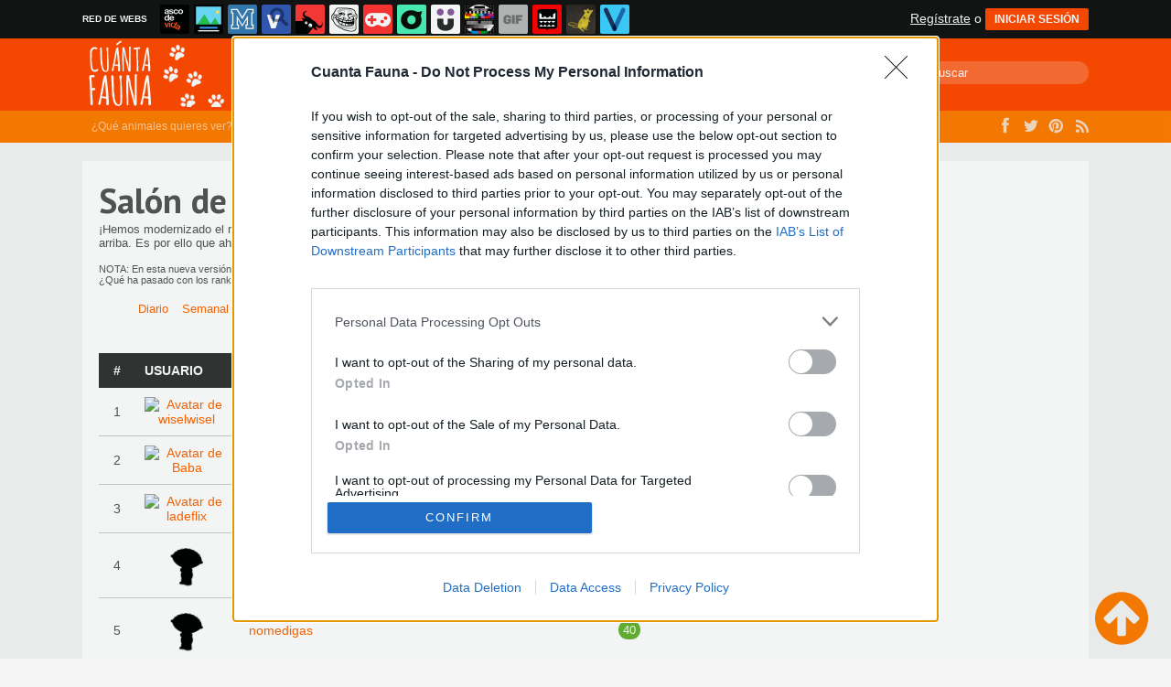

--- FILE ---
content_type: text/html; charset=utf-8
request_url: https://www.cuantafauna.com/ranking/mensual
body_size: 8430
content:
<!DOCTYPE html PUBLIC "-//W3C//DTD XHTML 1.0 Transitional//EN" "http://www.w3.org/TR/xhtml1/DTD/xhtml1-transitional.dtd">
<html xmlns="http://www.w3.org/1999/xhtml" xml:lang="ES" lang="ES" xmlns:fb="http://www.facebook.com/2008/fbml" xmlns:og="http://ogp.me/ns#">
<head>
<meta http-equiv="content-type" content="text/html; charset=UTF-8" />
<meta http-equiv="cache-control" content="no-cache">
<meta http-equiv="pragma" content="no-cache">
<meta http-equiv="expires" content="-1">

<meta name="author" content="cuantafauna.com" />
<meta name="owner" content="cuantafauna.com" />
<meta name="language" content="ES" />
<meta name="rating" content="General" />
<meta name="robots" content="index, follow" />
<meta name="title" content="Cu&aacute;nta Fauna &gt; Sal&oacute;n de la fama" />
<meta name="description" content="La mejor p&aacute;gina de memes, gifs y virales de todos los animales del planeta. Por supuesto, los gatos son los reyes" />
<meta name="keywords" content="ranking,gatos,perros,animales,salvajes,acuaticos,aves,reptiles,felinos,animales,memes,v&iacute;deos,im&aacute;genes,carcajada,humor,risa"/>


	<meta property="fb:admins" content="100009909161202" />
	<meta property="fb:app_id" content="3073045522723873" />
	<meta property="fb:page_id" content="374872605923190" />
	<meta property="og:locale" content="es_ES" />
	<meta property="og:site_name" content="Cu&aacute;nta Fauna" />
	<meta property="og:url" content="https://www.cuantafauna.com" />
	<meta property="og:type" content="website" />
	<meta property="og:title" content="Cu&aacute;nta Fauna &gt; B&uacute;squeda de que en esencia viene a ser lo mismo en cuantafauna.com" />
	<meta property="og:description" content="La mejor p&aacute;gina de memes, gifs y virales de todos los animales del planeta. Por supuesto, los gatos son los reyes" />
	<meta property="og:image" content="https://statics.cuantafauna.com/images/og_image.jpg" />
	<meta property="og:image:width" content="940" />
	<meta property="og:image:height" content="492" />
		<meta property="twitter:card" content="summary_large_image" />
	<meta property="twitter:site" content="cuantafaunacom" />
	<meta property="twitter:creator" content="@cuantafaunacom" />
	<meta property="twitter:title" content="Cu&aacute;nta Fauna &gt; B&uacute;squeda de que en esencia viene a ser lo mismo en cuantafauna.com" />
	<meta property="twitter:description" content="La mejor p&aacute;gina de memes, gifs y virales de todos los animales del planeta. Por supuesto, los gatos son los reyes" />
	<meta property="twitter:image" content="https://statics.cuantafauna.com/images/og_image.jpg" />
	<meta property="twitter:domain" content="cuantafauna.com" />
	
<meta name="google-site-verification" content="2XAQJhQiiWKh0I--ZdfgP7IHfOn_zazpedxHJnRg_U0" />

			<link rel="stylesheet" media="screen" type="text/css" href="https://statics.memondo.com/cuantafauna/css/cf_1715201937.css" />
	<!--[if IE]>
<link rel="stylesheet" href="https://statics.memondo.com/cuantafauna/css/IE6.css" type="text/css" />
<script type="text/javascript" src="https://statics.memondo.com/cuantafauna/js/iepngfix_tilebg.js"></script>
<![endif]-->
<!--[if lt IE 8]>
<link rel="stylesheet" href="https://statics.memondo.com/cuantafauna/css/IE7.css" type="text/css" />
<![endif]-->
<!--[if IE 8]>
<link rel="stylesheet" href="https://statics.memondo.com/cuantafauna/css/IE8.css" type="text/css" />
<![endif]-->



<!-- Facebook Pixel Code -->
<script>
!function(f,b,e,v,n,t,s){if(f.fbq)return;n=f.fbq=function(){n.callMethod?
n.callMethod.apply(n,arguments):n.queue.push(arguments)};if(!f._fbq)f._fbq=n;
n.push=n;n.loaded=!0;n.version='2.0';n.queue=[];t=b.createElement(e);t.async=!0;
t.src=v;s=b.getElementsByTagName(e)[0];s.parentNode.insertBefore(t,s)}(window,
document,'script','//connect.facebook.net/en_US/fbevents.js');

fbq('init', '1148165025200069');
fbq('track', "PageView");</script>
<noscript><img height="1" width="1" style="display:none"
src="https://www.facebook.com/tr?id=1148165025200069&ev=PageView&noscript=1"
/></noscript>
<!-- End Facebook Pixel Code -->

<script type="text/javascript" language="javascript">

	var DOCUMENT_ROOT = 'https://www.cuantafauna.com';
	var USERNAME_MIN_LENGTH = 3;
	var USERNAME_MAX_LENGTH = 50;
	var COMMENT_HIGH_RATE = 25;
	var COMMENT_LOW_RATE = -25;
	var RECAPTCHA_PUBLICKEY = '6LcBPCMTAAAAAIcKD21NqWnsSIdNsG4dMINEnIW_';

	var RecaptchaOptions = {
		theme: 'clean'
	};

</script>
<script async src="https://sc-devel.s3.eu-central-1.amazonaws.com/sc-tagmanager/memondo.js"></script>

<link rel="shortcut icon" href="https://statics.cuantafauna.com/images/favicon.gif" />
<link rel="alternate" type="application/rss+xml" title="S&iacute;guenos v&iacute;a RSS" href="http://www.cuantafauna.com/rss" />
<link href='https://fonts.googleapis.com/css?family=PT+Serif:400,700' rel='stylesheet' type='text/css'>
<link href='https://fonts.googleapis.com/css?family=PT+Sans:400,700' rel='stylesheet' type='text/css'>

<title>Cu&aacute;nta Fauna &gt; Sal&oacute;n de la fama</title>
<script type="text/javascript" charset="utf-8">var RecaptchaOptions = { theme: "clean" };</script>

<script type="text/javascript" language="javascript">var DOCUMENT_ROOT = 'https://www.cuantafauna.com'</script>

<script type='text/javascript'>
var googletag = googletag || {};
googletag.cmd = googletag.cmd || [];
var abp;
    var Keyword = ["ranking"];
</script>


<script type="text/javascript" language="javascript">var hash_me = '6f826a440941e0a6e86c55b74112de2fdc383ab6'</script>

<script>
var DOMContentLoaded = function () { var r=document.readyState; if(typeof jQuery !== 'undefined' && (r=='loaded'||r=='interactive'||r=='complete')) jQuery.ready(); else setTimeout(DOMContentLoaded,100); };
if ( document.addEventListener ) document.addEventListener( "DOMContentLoaded", DOMContentLoaded, false );
else if ( document.attachEvent ) document.attachEvent("onreadystatechange", DOMContentLoaded);
</script>


</head>

<body>

<a id="to_top" class="to_top" href="#to_top">To top</a>	

<div class="mnd-bar">
	<div class="page-width">
		<button class="mnd-logo btn-expand-mnd-sites">
			
			RED DE WEBS		</button>
		<ul class="site-list">
													<li>
				<a href="https://www.ascodevida.com/?mref=14" title="Asco de vida">
					<div class="favicon adv "></div>
					<span>Asco de vida</span>
				</a>
			</li>
														<li>
				<a href="https://www.cuantarazon.com/?mref=14" title="Cuánta razón">
					<div class="favicon cr "></div>
					<span>Cuánta razón</span>
				</a>
			</li>
														<li>
				<a href="https://www.memedeportes.com/?mref=14" title="Memedeportes">
					<div class="favicon mmd "></div>
					<span>Memedeportes</span>
				</a>
			</li>
														<li>
				<a href="https://www.vistoenlasredes.com/?mref=14" title="Visto en las Redes">
					<div class="favicon vef "></div>
					<span>Visto en las Redes</span>
				</a>
			</li>
														<li>
				<a href="https://www.asivaespana.com/?mref=14" title="Así va España">
					<div class="favicon ave "></div>
					<span>Así va España</span>
				</a>
			</li>
														<li>
				<a href="https://www.cuantocabron.com/?mref=14" title="Cuánto cabrón">
					<div class="favicon cc "></div>
					<span>Cuánto cabrón</span>
				</a>
			</li>
														<li>
				<a href="https://www.vrutal.com/?mref=14" title="Vrutal">
					<div class="favicon vru "></div>
					<span>Vrutal</span>
				</a>
			</li>
														<li>
				<a href="http://www.cribeo.com/?mref=14" title="Cribeo">
					<div class="favicon cri "></div>
					<span>Cribeo</span>
				</a>
			</li>
														<li>
				<a href="https://www.humorenserie.com/?mref=14" title="Humor en serie">
					<div class="favicon hes "></div>
					<span>Humor en serie</span>
				</a>
			</li>
																					<li>
				<a href="https://www.notengotele.com/?mref=14" title="No tengo tele">
					<div class="favicon ntt "></div>
					<span>No tengo tele</span>
				</a>
			</li>
														<li>
				<a href="https://www.vayagif.com/?mref=14" title="Vaya gif">
					<div class="favicon gif "></div>
					<span>Vaya gif</span>
				</a>
			</li>
														<li>
				<a href="https://www.teniaquedecirlo.com/?mref=14" title="Tenía que decirlo">
					<div class="favicon tqd "></div>
					<span>Tenía que decirlo</span>
				</a>
			</li>
														<li>
				<a href="https://www.ahorradororata.com/?mref=14" title="Ahorrador o rata">
					<div class="favicon aor "></div>
					<span>Ahorrador o rata</span>
				</a>
			</li>
														<li>
				<a href="https://www.viralizalo.com/?mref=14" title="Viralizalo">
					<div class="favicon vir "></div>
					<span>Viralizalo</span>
				</a>
			</li>
												</ul>
		<button class="mnd-toggle btn-toggle-mnd-sites">
			<svg class="icon icon-plus" viewBox="0 0 24 24">
				<path d="M21 9h-6v-6c0-1.656-1.344-3-3-3s-3 1.344-3 3l0.106 6h-6.106c-1.656 0-3 1.344-3 3s1.344 3 3 3l6.106-0.107-0.106 6.107c0 1.656 1.344 3 3 3s3-1.344 3-3v-6.107l6 0.107c1.656 0 3-1.344 3-3s-1.344-3-3-3z"/>
			</svg>
		</button>
		<button class="mnd-toggle btn-collapse-mnd-sites">
			<svg class="icon icon-plus" viewBox="0 0 24 24">
				<path d="M21 9h-6v-6c0-1.656-1.344-3-3-3s-3 1.344-3 3l0.106 6h-6.106c-1.656 0-3 1.344-3 3s1.344 3 3 3l6.106-0.107-0.106 6.107c0 1.656 1.344 3 3 3s3-1.344 3-3v-6.107l6 0.107c1.656 0 3-1.344 3-3s-1.344-3-3-3z"/>
			</svg>
		</button>
		<div class="user desktop-only">
			
										<a href="https://www.cuantafauna.com/registro" class="btn-signup" >Regístrate</a> o <a href="https://www.cuantafauna.com/login" class="btn btn-signin">INICIAR SESIÓN</a>
						
		</div>
	</div>
</div>






<a id="to_top" class="to_top" href="#to_top">Arriba</a>

<div id="nav">
  <div class="nav_menu">
      <div class="nav_bg">
          <div class="content_nav">
              <div class="content_menu">
                <div id="logo">
                  <a href="https://www.cuantafauna.com"></a>
                </div>
                <div class="menu">
                  <a href="https://www.cuantafauna.com" >Últimos</a>
                  <a href="https://www.cuantafauna.com/top/dia" >Mejores</a>
                  <a href="https://www.cuantafauna.com/aleatorio" >Aleatorio</a>
                  <a href="https://www.cuantafauna.com/enviar" >Enviar</a>
                  <a href="https://www.cuantafauna.com/moderar" >Moderar</a>
                </div>
                <div id="search">
                    <form name="searchBox" id="searchBox" action="https://www.cuantafauna.com/busqueda" method="post">
                        <input type="search" name="text" placeholder="Buscar" class="search-input">
                    </form>
                </div>
              </div>
           </div>
      </div>
   <div class="nav_submenu">
      <div class="nav_bg2">
          <div class="content_nav">
              <div class="content_menu">
                <div class="text">
                  ¿Qué animales quieres ver?
                </div>
                <div class="menu2">
                  <a href="https://www.cuantafauna.com/perros" >Perros</a>
                  <a href="https://www.cuantafauna.com/gatos" >Gatos</a>
                  <a href="https://www.cuantafauna.com/salvajes" >Salvajes</a>
                  <a href="https://www.cuantafauna.com/acuaticos" >Acuáticos</a>
                  <a href="https://www.cuantafauna.com/aves" >Aves</a>
                  <a href="https://www.cuantafauna.com/otros" >Otros</a>
                </div>
                <div class="menu3">
                  <a href="https://www.facebook.com/cuantafaunaweb" target="_blank" class="fb">&nbsp;</a>
                  <a href="https://www.twitter.com/cuantafauna" target="_blank" class="tw">&nbsp;</a>
                  <a href="https://www.pinterest.com/cuantafauna" target="_blank" class="pinterest">&nbsp;</a>
                  <a href="https://www.cuantafauna.com/rss" target="_blank" class="rss">&nbsp;</a>
                </div>
              </div>
          </div>
      </div>
  </div>
</div>
</div>
<div class="clear"></div>

<div class="topbanner">

      <!-- BANNER: mega_generico --><!-- Memondo_Cuantafauna_Search_TCL -->
<div id='div-gpt-ad-1427281204536-0' style='display:none;'>
<script type='text/javascript'>
googletag.cmd.push(function() { googletag.display('div-gpt-ad-1427281204536-0'); });
</script>
</div>
  
</div>
 

<div id="container">

    <div id="main" class="halloffame">
    		
    	<div class="box expl">
			
			<h1>Sal&oacute;n de la fama</h1>
                        
			<p>¡Hemos modernizado el ranking! De este modo, los usuarios nuevos tendrán las mismas oportunidades de estar arriba. Es por ello que ahora hay ranking diario, semanal, mensual y anual. ¡Esperamos verte ahí!
	<br/><br/><small>NOTA: En esta nueva versión de la página, hemos dado mucha más relevancia a la calidad del contenido enviado.</small>
	<br/><small>¿Qué ha pasado con los rankings anteriores? Aún puedes consultarlos, cada año tiene un ranking distinto :)</small>
</p>

	<br/>
						
    <div class="clear"></div>


<div id="page-ranking">

<ul class="filter">
	<li><a href="https://www.cuantafauna.com/ranking/diario" >Diario</a></li>
	<li><a href="https://www.cuantafauna.com/ranking/semanal" >Semanal</a></li>
	<li><a href="https://www.cuantafauna.com/ranking/mensual" class="selected">Mensual</a></li>

	    <li><a href="https://www.cuantafauna.com/ranking/anual/2026" >2026</a></li>
	    <li><a href="https://www.cuantafauna.com/ranking/anual/2025" >2025</a></li>
	    <li><a href="https://www.cuantafauna.com/ranking/anual/2024" >2024</a></li>
	    <li><a href="https://www.cuantafauna.com/ranking/anual/2023" >2023</a></li>
	    <li><a href="https://www.cuantafauna.com/ranking/anual/2022" >2022</a></li>
	    <li><a href="https://www.cuantafauna.com/ranking/anual/2021" >2021</a></li>
	    <li><a href="https://www.cuantafauna.com/ranking/anual/2020" >2020</a></li>
	    <li><a href="https://www.cuantafauna.com/ranking/anual/2019" >2019</a></li>
	    <li><a href="https://www.cuantafauna.com/ranking/anual/2018" >2018</a></li>
	    <li><a href="https://www.cuantafauna.com/ranking/anual/2017" >2017</a></li>
	    <li><a href="https://www.cuantafauna.com/ranking/anual/2016" >2016</a></li>
	    <li><a href="https://www.cuantafauna.com/ranking/anual/2015" >2015</a></li>
	    <li><a href="https://www.cuantafauna.com/ranking/anual/2014" >2014</a></li>
	    <li><a href="https://www.cuantafauna.com/ranking/anual/2013" >2013</a></li>
	    <li><a href="https://www.cuantafauna.com/ranking/anual/2012" >2012</a></li>
	    <li><a href="https://www.cuantafauna.com/ranking/anual/2011" >2011</a></li>
	    <li><a href="https://www.cuantafauna.com/ranking/anual/2010" >2010</a></li>
	</ul>

<table id="fame">
<tbody><tr class="yellow">
<td>#</td>
<td colspan="2" style="text-align:left;">USUARIO</td>
<td>PUNTOS</td>
</tr>
<tr>
<td>1 </td>
<td class="pic"><a href="https://www.cuantafauna.com/usuarios/wiselwisel"><img src="https://avatars.memondo.com/b9f/b9fe7db988430093036ceee1e3acc7dd.jpg" alt="Avatar de wiselwisel"></a></td>
<td class="noborder"><a href="https://www.cuantafauna.com/usuarios/wiselwisel">wiselwisel</a></td>
<td><span class="fame">110</span></td>
</tr>
<tr>
<td>2 </td>
<td class="pic"><a href="https://www.cuantafauna.com/usuarios/Baba"><img src="https://avatars.memondo.com/5c2/5c2c590c6bda2b2a7256100fea613be5.jpg" alt="Avatar de Baba"></a></td>
<td class="noborder"><a href="https://www.cuantafauna.com/usuarios/Baba">Baba</a></td>
<td><span class="fame">70</span></td>
</tr>
<tr>
<td>3 </td>
<td class="pic"><a href="https://www.cuantafauna.com/usuarios/ladeflix"><img src="https://avatars.memondo.com/19c/19ca14e7ea6328a42e0eb13d585e4c22.jpg" alt="Avatar de ladeflix"></a></td>
<td class="noborder"><a href="https://www.cuantafauna.com/usuarios/ladeflix">ladeflix</a></td>
<td><span class="fame">40</span></td>
</tr>
<tr>
<td>4 </td>
<td class="pic"><a href="https://www.cuantafauna.com/usuarios/erre"><img src="https://statics.cuantafauna.com/images/avatars/default.png" alt="Avatar de erre"></a></td>
<td class="noborder"><a href="https://www.cuantafauna.com/usuarios/erre">erre</a></td>
<td><span class="fame">40</span></td>
</tr>
<tr>
<td>5 </td>
<td class="pic"><a href="https://www.cuantafauna.com/usuarios/nomedigas"><img src="https://statics.cuantafauna.com/images/avatars/default.png" alt="Avatar de nomedigas"></a></td>
<td class="noborder"><a href="https://www.cuantafauna.com/usuarios/nomedigas">nomedigas</a></td>
<td><span class="fame">40</span></td>
</tr>
<tr>
<td>6 </td>
<td class="pic"><a href="https://www.cuantafauna.com/usuarios/antonioportero"><img src="https://avatars.memondo.com/364/3644a684f98ea8fe223c713b77189a77.jpg" alt="Avatar de antonioportero"></a></td>
<td class="noborder"><a href="https://www.cuantafauna.com/usuarios/antonioportero">antonioportero</a></td>
<td><span class="fame">30</span></td>
</tr>
<tr>
<td>7 </td>
<td class="pic"><a href="https://www.cuantafauna.com/usuarios/topogolforoedor"><img src="https://statics.cuantafauna.com/images/avatars/default.png" alt="Avatar de topogolforoedor"></a></td>
<td class="noborder"><a href="https://www.cuantafauna.com/usuarios/topogolforoedor">topogolforoedor</a></td>
<td><span class="fame">30</span></td>
</tr>
<tr>
<td>8 </td>
<td class="pic"><a href="https://www.cuantafauna.com/usuarios/123dale"><img src="https://statics.cuantafauna.com/images/avatars/default.png" alt="Avatar de 123dale"></a></td>
<td class="noborder"><a href="https://www.cuantafauna.com/usuarios/123dale">123dale</a></td>
<td><span class="fame">30</span></td>
</tr>
<tr>
<td>9 </td>
<td class="pic"><a href="https://www.cuantafauna.com/usuarios/detriana"><img src="https://avatars.memondo.com/60c/60c80cf7c04c042d097af7b4c3862d6b.jpg" alt="Avatar de detriana"></a></td>
<td class="noborder"><a href="https://www.cuantafauna.com/usuarios/detriana">detriana</a></td>
<td><span class="fame">30</span></td>
</tr>
<tr>
<td>10 </td>
<td class="pic"><a href="https://www.cuantafauna.com/usuarios/fer"><img src="https://avatars.memondo.com/9a1/9a1158154dfa42caddbd0694a4e9bdc8.jpg" alt="Avatar de fer"></a></td>
<td class="noborder"><a href="https://www.cuantafauna.com/usuarios/fer">fer</a></td>
<td><span class="fame">30</span></td>
</tr>
<tr>
<td>11 <div class="up"></div> <div class="rank_pos">4</div></td>
<td class="pic"><a href="https://www.cuantafauna.com/usuarios/manilagorila"><img src="https://statics.cuantafauna.com/images/avatars/default.png" alt="Avatar de manilagorila"></a></td>
<td class="noborder"><a href="https://www.cuantafauna.com/usuarios/manilagorila">manilagorila</a></td>
<td><span class="fame">30</span></td>
</tr>
<tr>
<td>12 <div class="down"></div> <div class="rank_pos">1</div></td>
<td class="pic"><a href="https://www.cuantafauna.com/usuarios/tete"><img src="https://avatars.memondo.com/77e/77ee3bc58ce560b86c2b59363281e914.jpg" alt="Avatar de tete"></a></td>
<td class="noborder"><a href="https://www.cuantafauna.com/usuarios/tete">tete</a></td>
<td><span class="fame">30</span></td>
</tr>
<tr>
<td>13 <div class="down"></div> <div class="rank_pos">1</div></td>
<td class="pic"><a href="https://www.cuantafauna.com/usuarios/locomon"><img src="https://avatars.memondo.com/62d/62de937bf56122c094cace695cf10868.jpg" alt="Avatar de locomon"></a></td>
<td class="noborder"><a href="https://www.cuantafauna.com/usuarios/locomon">locomon</a></td>
<td><span class="fame">20</span></td>
</tr>
<tr>
<td>14 <div class="down"></div> <div class="rank_pos">1</div></td>
<td class="pic"><a href="https://www.cuantafauna.com/usuarios/calamarandaluz"><img src="https://statics.cuantafauna.com/images/avatars/default.png" alt="Avatar de calamarandaluz"></a></td>
<td class="noborder"><a href="https://www.cuantafauna.com/usuarios/calamarandaluz">calamarandaluz</a></td>
<td><span class="fame">20</span></td>
</tr>
<tr>
<td>15 <div class="down"></div> <div class="rank_pos">1</div></td>
<td class="pic"><a href="https://www.cuantafauna.com/usuarios/bobobobs"><img src="https://avatars.memondo.com/b53/b53b3a3d6ab90ce0268229151c9bde11.jpg" alt="Avatar de bobobobs"></a></td>
<td class="noborder"><a href="https://www.cuantafauna.com/usuarios/bobobobs">bobobobs</a></td>
<td><span class="fame">20</span></td>
</tr>
<tr>
<td>16 </td>
<td class="pic"><a href="https://www.cuantafauna.com/usuarios/alba"><img src="https://statics.cuantafauna.com/images/avatars/default.png" alt="Avatar de alba"></a></td>
<td class="noborder"><a href="https://www.cuantafauna.com/usuarios/alba">alba</a></td>
<td><span class="fame">20</span></td>
</tr>
<tr>
<td>17 </td>
<td class="pic"><a href="https://www.cuantafauna.com/usuarios/javisecasa"><img src="https://statics.cuantafauna.com/images/avatars/default.png" alt="Avatar de javisecasa"></a></td>
<td class="noborder"><a href="https://www.cuantafauna.com/usuarios/javisecasa">javisecasa</a></td>
<td><span class="fame">20</span></td>
</tr>
<tr>
<td>18 </td>
<td class="pic"><a href="https://www.cuantafauna.com/usuarios/flamenquin"><img src="https://avatars.memondo.com/527/5273fdc04a2058841acc517a19943b68.jpg" alt="Avatar de flamenquin"></a></td>
<td class="noborder"><a href="https://www.cuantafauna.com/usuarios/flamenquin">flamenquin</a></td>
<td><span class="fame">10</span></td>
</tr>
<tr>
<td>19 </td>
<td class="pic"><a href="https://www.cuantafauna.com/usuarios/john"><img src="https://avatars.memondo.com/e6c/e6cb2a3c14431b55aa50c06529eaa21b.jpg" alt="Avatar de john"></a></td>
<td class="noborder"><a href="https://www.cuantafauna.com/usuarios/john">john</a></td>
<td><span class="fame">10</span></td>
</tr>
<tr>
<td>20 </td>
<td class="pic"><a href="https://www.cuantafauna.com/usuarios/alexia"><img src="https://avatars.memondo.com/a68/a684eceee76fc522773286a895bc8436.jpg" alt="Avatar de alexia"></a></td>
<td class="noborder"><a href="https://www.cuantafauna.com/usuarios/alexia">alexia</a></td>
<td><span class="fame">10</span></td>
</tr>
<tr>
<td>21 </td>
<td class="pic"><a href="https://www.cuantafauna.com/usuarios/manuel"><img src="https://statics.cuantafauna.com/images/avatars/default.png" alt="Avatar de manuel"></a></td>
<td class="noborder"><a href="https://www.cuantafauna.com/usuarios/manuel">manuel</a></td>
<td><span class="fame">10</span></td>
</tr>
<tr>
<td>22 </td>
<td class="pic"><a href="https://www.cuantafauna.com/usuarios/rubenalex"><img src="https://statics.cuantafauna.com/images/avatars/default.png" alt="Avatar de rubenalex"></a></td>
<td class="noborder"><a href="https://www.cuantafauna.com/usuarios/rubenalex">rubenalex</a></td>
<td><span class="fame">10</span></td>
</tr>
<tr>
<td>23 </td>
<td class="pic"><a href="https://www.cuantafauna.com/usuarios/pescaito"><img src="https://statics.cuantafauna.com/images/avatars/default.png" alt="Avatar de pescaito"></a></td>
<td class="noborder"><a href="https://www.cuantafauna.com/usuarios/pescaito">pescaito</a></td>
<td><span class="fame">10</span></td>
</tr>
<tr>
<td>24 </td>
<td class="pic"><a href="https://www.cuantafauna.com/usuarios/chuckbass"><img src="https://avatars.memondo.com/ff7/ff77f4daead962768ad356337ee4aa7d.jpg" alt="Avatar de chuckbass"></a></td>
<td class="noborder"><a href="https://www.cuantafauna.com/usuarios/chuckbass">chuckbass</a></td>
<td><span class="fame">10</span></td>
</tr>
<tr>
<td>25 </td>
<td class="pic"><a href="https://www.cuantafauna.com/usuarios/rere"><img src="https://avatars.memondo.com/02e/02e084667725030cc0388563c530b1ba.jpg" alt="Avatar de rere"></a></td>
<td class="noborder"><a href="https://www.cuantafauna.com/usuarios/rere">rere</a></td>
<td><span class="fame">10</span></td>
</tr>
<tr>
<td>26 </td>
<td class="pic"><a href="https://www.cuantafauna.com/usuarios/dodoazul"><img src="https://statics.cuantafauna.com/images/avatars/default.png" alt="Avatar de dodoazul"></a></td>
<td class="noborder"><a href="https://www.cuantafauna.com/usuarios/dodoazul">dodoazul</a></td>
<td><span class="fame">10</span></td>
</tr>
<tr>
<td>27 </td>
<td class="pic"><a href="https://www.cuantafauna.com/usuarios/argelia"><img src="https://statics.cuantafauna.com/images/avatars/default.png" alt="Avatar de argelia"></a></td>
<td class="noborder"><a href="https://www.cuantafauna.com/usuarios/argelia">argelia</a></td>
<td><span class="fame">10</span></td>
</tr>
<tr>
<td>28 </td>
<td class="pic"><a href="https://www.cuantafauna.com/usuarios/saray"><img src="https://avatars.memondo.com/735/735b90b4568125ed6c3f678819b6e058.jpg" alt="Avatar de saray"></a></td>
<td class="noborder"><a href="https://www.cuantafauna.com/usuarios/saray">saray</a></td>
<td><span class="fame">10</span></td>
</tr>
</tbody></table>
</div>




<div class="clear"></div>
		</div>
		
    </div><!-- end main -->
    
    
    <div id="sidebar">

    <div id="navigation">

        <div class="section">

			<div class="banner">
		        
			    							<!-- BANNER: roba_generico --><!-- Memondo_Cuantafauna_Search_TR2 -->
<div id='div-gpt-ad-1427281153181-0' style='display:none;'>
<script type='text/javascript'>
googletag.cmd.push(function() { googletag.display('div-gpt-ad-1427281153181-0'); });
</script>
</div>
								    
			</div>
			

			<div class="clear"></div>

			
            

            <br class="clear"/><br/>

            <div class="banner">
            
		<div class="fb-page" data-href="https://www.facebook.com/cuantafaunaweb" data-small-header="false" data-adapt-container-width="true" data-hide-cover="false" data-show-facepile="true" data-show-posts="false"><div class="fb-xfbml-parse-ignore"><blockquote cite="https://www.facebook.com/cuantafaunaweb"><a href="https://www.facebook.com/cuantafaunaweb">Cuánta Fauna</a></blockquote></div></div>	
		<br class="clear"/><br/>
		<a data-pin-do="embedUser" href="http://es.pinterest.com/cuantafauna/" data-pin-scale-width="55" data-pin-scale-height="200" data-pin-board-width="300"></a>
		<!-- Please call pinit.js only once per page -->
		<script type="text/javascript" async defer src="//assets.pinterest.com/js/pinit.js"></script>
	    

			</div>

            <br class="clear"/><br/>

            <div id="navigation_footer">
	<a href="https://www.cuantafauna.com/acercade" title="Acerca de esta p&aacute;gina">Acerca</a>
	<a href="http://memondonetwork.es/terminos-de-uso/" title="Todo lo que tienes que saber acerca de los t&eacute;rminos de uso">T&eacute;rminos</a>
	<a href="http://memondonetwork.es/politica-de-privacidad/" title="Pol&iacute;tica de Privacidad">Privacidad</a>
	<a href="http://memondonetwork.es/politica-de-cookies/" title="Pol&iacute;tica de Cookies">Cookies</a>
	<a href="https://www.cuantafauna.com/faq" title="Preguntas frecuentes">FAQ</a>
	<a href="http://app.memondo.com" rel="external">APP</a><br/>
	<a href="http://www.memondonetwork.es" title="Memondo Network" rel="external">Memondo Network &copy; 2026</a><br/>
	</div>


			<br class="clear"/><br/>

			<div class="banner">
				
											<!-- BANNER: roba_inferior_generico --><!-- Memondo_Cuantafauna_Search_BR2 -->
<div id='div-gpt-ad-1427281079365-0' style='display:none;'>
<script type='text/javascript'>
googletag.cmd.push(function() { googletag.display('div-gpt-ad-1427281079365-0'); });
</script>
</div>
									
			</div>
			


        </div>


    </div><!-- end navigation -->




</div>

    

<div class="clear"></div>

    
	<div id="banner_footer">
	
	<!-- BANNER: footer_generico --><!-- Memondo_Cuantafauna_Search_BCL -->
<div id='div-gpt-ad-1427281043780-0' style='display:none;'>
<script type='text/javascript'>
googletag.cmd.push(function() { googletag.display('div-gpt-ad-1427281043780-0'); });
</script>
</div>
<!-- Memondo_Cuantafauna_Search_BCL out-of-page -->
<div id='div-gpt-ad-1427281043780-0-oop' style='display:none;'>
<script type='text/javascript'>
googletag.cmd.push(function() { googletag.display('div-gpt-ad-1427281043780-0-oop'); });
</script>
</div>
	
	</div>
	

    </div>





<script rel="nofollow">
  var my_insertion_machine_state=0;function my_insertion_machine(d, s, id, src, sync, delay, onload, mutator) {
  var js, fjs = d.getElementsByTagName(s)[++my_insertion_machine_state];
  if (d.getElementById(id)) return;
  js = d.createElement(s); if(id) js.id = id;
  if(!sync) js.async = true;
  js.type = 'text/javascript';
  if(onload) js.onload = onload;
  js.src = src;
  if(mutator) mutator(js);
  if(delay) {
    setTimeout(function() { fjs.parentNode.insertBefore(js, fjs); }, delay);
  } else
    fjs.parentNode.insertBefore(js, fjs);
}
</script>

<!--Adblock Check--> 
<script type="text/javascript" src="https://statics.memondo.com/cuantafauna/js_common/adtest.js"></script> 
<!--End Adblock Check-->

<!-- Google Tag Manager -->
<noscript><iframe src="//www.googletagmanager.com/ns.html?id=GTM-TR5RCM"
height="0" width="0" style="display:none;visibility:hidden" rel="nofollow"></iframe></noscript>
<script rel="nofollow"> var dataLayer=dataLayer||[]; dataLayer.push({'gtm.start':new Date().getTime(),event:'gtm.js'});
my_insertion_machine(document, 'script', null, '//www.googletagmanager.com/gtm.js?id=GTM-TR5RCM',null,50, null, function(js) {js.setAttribute('rel','nofollow');});
</script>
<!-- End Google Tag Manager -->


<script>

my_insertion_machine(document, 'script', null, 'https://statics.memondo.com/cuantafauna/js/cf_1715201937.js',null,null,function() {

    
    //my_insertion_machine(document, 'script', null, 'http://www.google.com/recaptcha/api/js/recaptcha_ajax.js', null, null, function() {
my_insertion_machine(document, 'script', null, 'https://www.google.com/recaptcha/api.js?hl=es&onload=onRecaptchaReady&render=explicit', null, null, function() {



	





});




});

</script>

<script>
  window.fbAsyncInit = function() {
    FB.init({
      appId            : '3073045522723873',
      autoLogAppEvents : true,
      xfbml            : true,
      version          : 'v2.11'
    });
  };

  (function(d, s, id){
     var js, fjs = d.getElementsByTagName(s)[0];
     if (d.getElementById(id)) {return;}
     js = d.createElement(s); js.id = id;
     js.src = "https://connect.facebook.net/en_US/sdk.js";
     fjs.parentNode.insertBefore(js, fjs);
   }(document, 'script', 'facebook-jssdk'));
</script>


<script>
window.twttr = (function(d, s, id) {
 var js, fjs = d.getElementsByTagName(s)[0],
	 t = window.twttr || {};
 if (d.getElementById(id)) return t;
 js = d.createElement(s);
 js.id = id;
 js.src = "https://platform.twitter.com/widgets.js";
 fjs.parentNode.insertBefore(js, fjs);

 t._e = [];
 t.ready = function(f) {
	 t._e.push(f);
 };

 return t;
}(document, "script", "twitter-wjs"));
</script>





<input type="hidden" value="3bc0e6e5077316a67e8f11ab921b604df7d7964ee953fe001d034d3dd98b3b3a" id="token_form" />
<style>
.fb_title {text-align: left;margin-bottom:10px;text-transform: uppercase;font-size:18px;}
.fb_text {margin-bottom: 10px;text-align: left;}
#fanback {
display:none;background:rgba(0,0,0,0.8);width:100%;height:100%;position:fixed;top:0;left:0;z-index:99999;}
#fan-exit {width:100%;height:100%;}
#fanbox {padding:10px;padding-top:0;background:white;width:420px;height:325px;position:absolute;top:35%;left:35%;}
#fanclose {float:right;cursor:pointer;background:url(https://www.cuantafauna.com/images/fanclose.png) repeat;height:15px;padding:20px;position:relative;padding-right:40px;margin-top:-30px;margin-right:-42px;}
.remove-borda {height:1px;width:366px;margin:0 auto;background:#F3F3F3;margin-top:16px;position:relative;margin-left:20px;}
#linkit a.visited,#linkit a,#linkit a:hover {color:#80808B;font-size:10px;margin: 0 auto 5px auto;float:center;}
</style>

<script type='text/javascript'>
//<![CDATA[
jQuery.cookie = function (key, value, options) {

// key and at least value given, set cookie...
if (arguments.length > 1 && String(value) !== "[object Object]") {
options = jQuery.extend({}, options);

if (value === null || value === undefined) {
options.expires = -1;
}

if (typeof options.expires === 'number') {
var days = options.expires, t = options.expires = new Date();
t.setDate(t.getDate() + days);
}

value = String(value);

return (document.cookie = [
encodeURIComponent(key), '=',
options.raw ? value : encodeURIComponent(value),
options.expires ? '; expires=' + options.expires.toUTCString() : '', // use expires attribute, max-age is not supported by IE
options.path ? '; path=' + options.path : '',
options.domain ? '; domain=' + options.domain : '',
options.secure ? '; secure' : ''
].join(''));
}

// key and possibly options given, get cookie...
options = value || {};
var result, decode = options.raw ? function (s) { return s; } : decodeURIComponent;
return (result = new RegExp('(?:^|; )' + encodeURIComponent(key) + '=([^;]*)').exec(document.cookie)) ? decode(result[1]) : null;
};
//]]>
</script>
<script type='text/javascript'>
jQuery(document).ready(function($){
	if($.cookie('popup_cf_fb') != 'yes'){
		$('#fanback').delay(5000).fadeIn('medium');
		$('#fanclose, #fan-exit').click(function(){
			$('#fanback').stop().fadeOut('medium');
		});
	}
	$.cookie('popup_cf_fb', 'yes', { path: '/', expires: 7 });
	});
</script>

<div id='fanback'>
<div id='fan-exit'>
</div>
<div id='fanbox'>
<div id='fanclose'>
</div>
<div class='remove-borda'>
</div>
<h2 class="fb_title">¡Qué salvajada! ¿Aún no eres fan?</h2>
<p class="fb_text">¿Quieres estar al día de ésta y otras cosas más salvajes? ¡Síguenos en Facebook!</p>
<br/>
<iframe allowtransparency='true' frameborder='0' scrolling='no' src='//www.facebook.com/plugins/likebox.php?href=http://www.facebook.com/cuantafauna&width=402&height=255&colorscheme=light&show_faces=true&show_border=false&stream=false&header=false'style='border: none; overflow: hidden; margin-top: -19px; width: 402px; height: 230px;'></iframe><center>
<!-- <iframe src="//www.facebook.com/plugins/likebox.php?href=https%3A%2F%2Fwww.facebook.com%2Fcuantafauna&amp;width=402&amp;height=290&amp;colorscheme=light&amp;show_faces=true&amp;header=true&amp;stream=false&amp;show_border=true&amp;appId=1574343476127912" scrolling="no" frameborder="0" style="border:none; overflow:hidden; width:402px; height:290px;" allowTransparency="true"></iframe> -->
</center>
</div>
</div>





















    
</div><!-- end container -->
</body>
</html>


--- FILE ---
content_type: text/html; charset=UTF-8
request_url: https://mc.memondo.com/ajax/mc.php
body_size: 7
content:
036684fefb888154b87bc532d3e51ee2

--- FILE ---
content_type: text/html; charset=UTF-8
request_url: https://mc.memondo.com/ajax/mc.php
body_size: 7
content:
65b3e6d00571c92e15d79d4bc7e88543

--- FILE ---
content_type: application/javascript; charset=utf-8
request_url: https://fundingchoicesmessages.google.com/f/AGSKWxX2Vh89BGBZjqBkBzGxeqcKsjq6lOLinma0YGCy4Qt2_6WNpdtAZcZD83Eh9UkCYODXU1IMILHqEFze7ek4k4F0l0l_5V3-X-344d6iqdxUnb9mqJltfD9xYeU0FOuHS6iyVuyE-a610YL3OsDbOWNNf6iagJY2f7nmiwlvtcbVIWvqEsGwvC1SrYcS/_/advert1./load_ad?.tv/ads./floaty_rotator/ad350.
body_size: -1290
content:
window['4a89b475-0ca0-4785-b9c9-c9f884e92724'] = true;

--- FILE ---
content_type: application/javascript; charset=UTF-8
request_url: https://www.googletagmanager.com/gtm.js?id=GTM-MF9GMVR
body_size: 193308
content:

// Copyright 2012 Google Inc. All rights reserved.
 
(function(){

var data = {
"resource": {
  "version":"208",
  
  "macros":[{"function":"__e"},{"function":"__e"},{"function":"__u","vtp_component":"URL","vtp_enableMultiQueryKeys":false,"vtp_enableIgnoreEmptyQueryParam":false},{"function":"__u","vtp_component":"HOST","vtp_enableMultiQueryKeys":false,"vtp_enableIgnoreEmptyQueryParam":false},{"function":"__u","vtp_component":"PATH","vtp_enableMultiQueryKeys":false,"vtp_enableIgnoreEmptyQueryParam":false},{"function":"__f","vtp_component":"URL"},{"function":"__e"}],
  "tags":[{"function":"__html","priority":101,"metadata":["map"],"once_per_event":true,"vtp_html":"\u003Cscript id=\"Ampliffy_Gtm_Tag_AHBSC\" type=\"text\/gtmscript\"\u003E(function(){var b=window.apstag,c={complete:1,ver:\"1.0\",nodes:[{asi:\"ampliffy.com\",sid:\"amp00009\",hp:1}]};Object.defineProperty(window,\"apstag\",{get:function(){return b},set:function(a){console.log(\"Intercepted attempt to modify window['apstag']\");if(typeof a._Q!==\"undefined\"){var d=a.init;a.init=function(){arguments\u0026\u0026typeof arguments[0]===\"object\"\u0026\u0026(arguments[0].schain=c,console.log(\"window['apstag']: \",arguments[0]));return d.apply(this,arguments)}}b=a;Object.defineProperty(window,\"apstag\",{value:b,\nwritable:!0,configurable:!0,enumerable:!0})},configurable:!0})})();\u003C\/script\u003E","vtp_supportDocumentWrite":false,"vtp_enableIframeMode":false,"vtp_enableEditJsMacroBehavior":false,"tag_id":70},{"function":"__html","priority":20,"metadata":["map"],"once_per_event":true,"vtp_html":"\u003Cscript id=\"Ampliffy_Gtm_Tag\" type=\"text\/gtmscript\"\u003Evar ampPTrie=ampPTrie||{};ampPTrie.nonGAM=\"b0pieyuqigxjnekerrgxqvdugjoyqvttpskan;arvvdtkhgnaujfemutxmjhqrkdihjcth,bvteordoeanzuduavodrhljbbhsbmsrspiogbnc,wncohnmxepiozwfhnfomysrqhlkczqmfzarw\";\u003C\/script\u003E","vtp_supportDocumentWrite":false,"vtp_enableIframeMode":false,"vtp_enableEditJsMacroBehavior":false,"tag_id":68},{"function":"__html","priority":10,"metadata":["map"],"teardown_tags":["list",["tag",3,0]],"once_per_load":true,"vtp_html":"\u003Cscript type=\"text\/gtmscript\"\u003E(function(t,v){function A(b){this.time=b.time;this.target=b.target;this.rootBounds=b.rootBounds;this.boundingClientRect=b.boundingClientRect;this.intersectionRect=b.intersectionRect||C();this.isIntersecting=!!b.intersectionRect;b=this.boundingClientRect;b=b.width*b.height;var c=this.intersectionRect;c=c.width*c.height;this.intersectionRatio=b?c\/b:this.isIntersecting?1:0}function p(b,c){c=c||{};if(\"function\"!==typeof b)throw Error(\"callback must be a function\");if(c.root\u0026\u00261!==c.root.nodeType)throw Error(\"root must be an Element\");\nthis._checkForIntersections=D(this._checkForIntersections.bind(this),this.THROTTLE_TIMEOUT);this._callback=b;this._observationTargets=[];this._queuedEntries=[];this._rootMarginValues=this._parseRootMargin(c.rootMargin);this.thresholds=this._initThresholds(c.threshold);this.root=c.root||null;this.rootMargin=this._rootMarginValues.map(function(e){return e.value+e.unit}).join(\" \")}function D(b,c){var e=null;return function(){e||(e=setTimeout(function(){b();e=null},c))}}function G(b,c,e,f){\"function\"==\ntypeof b.addEventListener?b.addEventListener(c,e,f||!1):\"function\"==typeof b.attachEvent\u0026\u0026b.attachEvent(\"on\"+c,e)}function H(b,c,e,f){\"function\"==typeof b.removeEventListener?b.removeEventListener(c,e,f||!1):\"function\"==typeof b.detatchEvent\u0026\u0026b.detatchEvent(\"on\"+c,e)}function z(b){try{var c=b.getBoundingClientRect()}catch(e){}if(!c)return C();c.width\u0026\u0026c.height||(c={top:c.top,right:c.right,bottom:c.bottom,left:c.left,width:c.right-c.left,height:c.bottom-c.top});return c}function C(){return{top:0,bottom:0,\nleft:0,right:0,width:0,height:0}}function E(b,c){for(;c;){11==c.nodeType\u0026\u0026c.host\u0026\u0026(c=c.host);if(c==b)return!0;c=c.parentNode}return!1}if(!(\"IntersectionObserver\"in t\u0026\u0026\"IntersectionObserverEntry\"in t\u0026\u0026\"intersectionRatio\"in t.IntersectionObserverEntry.prototype)){var w=[];p.prototype.THROTTLE_TIMEOUT=100;p.prototype.POLL_INTERVAL=null;p.prototype.observe=function(b){if(!this._observationTargets.some(function(c){return c.element==b})){if(!b||1!==b.nodeType)throw Error(\"target must be an Element\");this._registerInstance();\nthis._observationTargets.push({element:b,entry:null});this._monitorIntersections()}};p.prototype.unobserve=function(b){this._observationTargets=this._observationTargets.filter(function(c){return c.element!=b});this._observationTargets.length||(this._unmonitorIntersections(),this._unregisterInstance())};p.prototype.disconnect=function(){this._observationTargets=[];this._unmonitorIntersections();this._unregisterInstance()};p.prototype.takeRecords=function(){var b=this._queuedEntries.slice();this._queuedEntries=\n[];return b};p.prototype._initThresholds=function(b){b=b||[0];Array.isArray(b)||(b=[b]);return b.sort().filter(function(c,e,f){if(\"number\"!==typeof c||isNaN(c)||0\u003Ec||1\u003Cc)throw Error(\"threshold must be a number between 0 and 1 inclusively\");return c!==f[e-1]})};p.prototype._parseRootMargin=function(b){b=b||\"0px\";b=b.split(\/\\s+\/).map(function(c){c=\/^(-?\\d*\\.?\\d+)(px|%)$\/.exec(c);if(!c)throw Error(\"rootMargin must be specified in pixels or percent\");return{value:parseFloat(c[1]),unit:c[2]}});b[1]=b[1]||\nb[0];b[2]=b[2]||b[0];b[3]=b[3]||b[1];return b};p.prototype._monitorIntersections=function(){this._monitoringIntersections||(this._monitoringIntersections=!0,this._checkForIntersections(),this.POLL_INTERVAL?this._monitoringInterval=setInterval(this._checkForIntersections,this.POLL_INTERVAL):(G(t,\"resize\",this._checkForIntersections,!0),G(v,\"scroll\",this._checkForIntersections,!0),\"MutationObserver\"in t\u0026\u0026(this._domObserver=new MutationObserver(this._checkForIntersections),this._domObserver.observe(v,\n{attributes:!0,childList:!0,characterData:!0,subtree:!0}))))};p.prototype._unmonitorIntersections=function(){this._monitoringIntersections\u0026\u0026(this._monitoringIntersections=!1,clearInterval(this._monitoringInterval),this._monitoringInterval=null,H(t,\"resize\",this._checkForIntersections,!0),H(v,\"scroll\",this._checkForIntersections,!0),this._domObserver\u0026\u0026(this._domObserver.disconnect(),this._domObserver=null))};p.prototype._checkForIntersections=function(){var b=this._rootIsInDom(),c=b?this._getRootRect():\nC();this._observationTargets.forEach(function(e){var f=e.element,r=z(f),q=this._rootContainsTarget(f),h=e.entry,n=b\u0026\u0026q\u0026\u0026this._computeTargetAndRootIntersection(f,c);e=e.entry=new A({time:t.performance\u0026\u0026performance.now\u0026\u0026performance.now(),target:f,boundingClientRect:r,rootBounds:c,intersectionRect:n});h?b\u0026\u0026q?this._hasCrossedThreshold(h,e)\u0026\u0026this._queuedEntries.push(e):h\u0026\u0026h.isIntersecting\u0026\u0026this._queuedEntries.push(e):this._queuedEntries.push(e)},this);this._queuedEntries.length\u0026\u0026this._callback(this.takeRecords(),\nthis)};p.prototype._computeTargetAndRootIntersection=function(b,c){if(\"none\"!==t.getComputedStyle(b).display){var e=z(b),f=e;b=b.parentNode;for(e=!1;!e;){var r=null;b==this.root||b==v.body||b==v.documentElement||1!=b.nodeType?(e=!0,r=c):\"visible\"!=t.getComputedStyle(b).overflow\u0026\u0026(r=z(b));if(r){var q=Math.max(r.top,f.top),h=Math.min(r.bottom,f.bottom),n=Math.max(r.left,f.left);f=Math.min(r.right,f.right);r=f-n;var B=h-q;f=0\u003C=r\u0026\u00260\u003C=B\u0026\u0026{top:q,bottom:h,left:n,right:f,width:r,height:B};if(!f)break}b=b.parentNode}return f}};\np.prototype._getRootRect=function(){if(this.root)var b=z(this.root);else{b=v.documentElement;var c=v.body;b={top:0,left:0,right:b.clientWidth||c.clientWidth,width:b.clientWidth||c.clientWidth,bottom:b.clientHeight||c.clientHeight,height:b.clientHeight||c.clientHeight}}return this._expandRectByRootMargin(b)};p.prototype._expandRectByRootMargin=function(b){var c=this._rootMarginValues.map(function(e,f){return\"px\"==e.unit?e.value:e.value*(f%2?b.width:b.height)\/100});c={top:b.top-c[0],right:b.right+c[1],\nbottom:b.bottom+c[2],left:b.left-c[3]};c.width=c.right-c.left;c.height=c.bottom-c.top;return c};p.prototype._hasCrossedThreshold=function(b,c){b=b\u0026\u0026b.isIntersecting?b.intersectionRatio||0:-1;c=c.isIntersecting?c.intersectionRatio||0:-1;if(b!==c)for(var e=0;e\u003Cthis.thresholds.length;e++){var f=this.thresholds[e];if(f==b||f==c||f\u003Cb!==f\u003Cc)return!0}};p.prototype._rootIsInDom=function(){return!this.root||E(v,this.root)};p.prototype._rootContainsTarget=function(b){return E(this.root||v,b)};p.prototype._registerInstance=\nfunction(){0\u003Ew.indexOf(this)\u0026\u0026w.push(this)};p.prototype._unregisterInstance=function(){var b=w.indexOf(this);-1!=b\u0026\u0026w.splice(b,1)};t.IntersectionObserver=p;t.IntersectionObserverEntry=A}})(window,document);\n(function(t,v){\"object\"===typeof exports\u0026\u0026\"undefined\"!==typeof module?module.exports=v():\"function\"===typeof define\u0026\u0026define.amd?define(v):t.ResizeObserver=v()})(this,function(){function t(a){for(var d=[],l=arguments.length-1;0\u003Cl--;)d[l]=arguments[l+1];return d.reduce(function(g,k){k=a[\"border-\"+k+\"-width\"];return g+(parseFloat(k)||0)},0)}var v=function(){function a(d,l){var g=-1;d.some(function(k,m){return k[0]===l?(g=m,!0):!1});return g}return\"undefined\"!==typeof Map?Map:function(){function d(){this.__entries__=\n[]}var l={size:{configurable:!0}};l.size.get=function(){return this.__entries__.length};d.prototype.get=function(g){g=a(this.__entries__,g);return(g=this.__entries__[g])\u0026\u0026g[1]};d.prototype.set=function(g,k){var m=a(this.__entries__,g);~m?this.__entries__[m][1]=k:this.__entries__.push([g,k])};d.prototype[\"delete\"]=function(g){var k=this.__entries__;g=a(k,g);~g\u0026\u0026k.splice(g,1)};d.prototype.has=function(g){return!!~a(this.__entries__,g)};d.prototype.clear=function(){this.__entries__.splice(0)};d.prototype.forEach=\nfunction(g,k){var m=this;void 0===k\u0026\u0026(k=null);var x=0;for(m=m.__entries__;x\u003Cm.length;x+=1){var y=m[x];g.call(k,y[1],y[0])}};Object.defineProperties(d.prototype,l);return d}()}(),A=\"undefined\"!==typeof window\u0026\u0026\"undefined\"!==typeof document\u0026\u0026window.document===document,p=\"undefined\"!==typeof global\u0026\u0026global.Math===Math?global:\"undefined\"!==typeof self\u0026\u0026self.Math===Math?self:\"undefined\"!==typeof window\u0026\u0026Math===Math?window:Function(\"return this\")(),D=function(){return\"function\"===typeof requestAnimationFrame?\nrequestAnimationFrame.bind(p):function(a){return setTimeout(function(){return a(Date.now())},1E3\/60)}}(),G=2,H=function(a,d){function l(){m\u0026\u0026(m=!1,a());x\u0026\u0026k()}function g(){D(l)}function k(){var F=Date.now();if(m){if(F-y\u003CG)return;x=!0}else m=!0,x=!1,setTimeout(g,d);y=F}var m=!1,x=!1,y=0;return k},z=20,C=\"top right bottom left width height size weight\".split(\" \"),E=\"undefined\"!==typeof MutationObserver,w=function(){this.mutationEventsAdded_=this.connected_=!1;this.mutationsObserver_=null;this.observers_=\n[];this.onTransitionEnd_=this.onTransitionEnd_.bind(this);this.refresh=H(this.refresh.bind(this),z)};w.prototype.addObserver=function(a){~this.observers_.indexOf(a)||this.observers_.push(a);this.connected_||this.connect_()};w.prototype.removeObserver=function(a){var d=this.observers_;a=d.indexOf(a);~a\u0026\u0026d.splice(a,1);!d.length\u0026\u0026this.connected_\u0026\u0026this.disconnect_()};w.prototype.refresh=function(){var a=this.updateObservers_();a\u0026\u0026this.refresh()};w.prototype.updateObservers_=function(){var a=this.observers_.filter(function(d){return d.gatherActive(),\nd.hasActive()});a.forEach(function(d){return d.broadcastActive()});return 0\u003Ca.length};w.prototype.connect_=function(){A\u0026\u0026!this.connected_\u0026\u0026(document.addEventListener(\"transitionend\",this.onTransitionEnd_),window.addEventListener(\"resize\",this.refresh),E?(this.mutationsObserver_=new MutationObserver(this.refresh),this.mutationsObserver_.observe(document,{attributes:!0,childList:!0,characterData:!0,subtree:!0})):(document.addEventListener(\"DOMSubtreeModified\",this.refresh),this.mutationEventsAdded_=\n!0),this.connected_=!0)};w.prototype.disconnect_=function(){A\u0026\u0026this.connected_\u0026\u0026(document.removeEventListener(\"transitionend\",this.onTransitionEnd_),window.removeEventListener(\"resize\",this.refresh),this.mutationsObserver_\u0026\u0026this.mutationsObserver_.disconnect(),this.mutationEventsAdded_\u0026\u0026document.removeEventListener(\"DOMSubtreeModified\",this.refresh),this.mutationsObserver_=null,this.connected_=this.mutationEventsAdded_=!1)};w.prototype.onTransitionEnd_=function(a){var d=a.propertyName;void 0===d\u0026\u0026\n(d=\"\");(a=C.some(function(l){return!!~d.indexOf(l)}))\u0026\u0026this.refresh()};w.getInstance=function(){this.instance_||(this.instance_=new w);return this.instance_};w.instance_=null;var b=function(a,d){for(var l=0,g=Object.keys(d);l\u003Cg.length;l+=1){var k=g[l];Object.defineProperty(a,k,{value:d[k],enumerable:!1,writable:!1,configurable:!0})}return a},c=function(a){return(a=a\u0026\u0026a.ownerDocument\u0026\u0026a.ownerDocument.defaultView)||p},e={x:0,y:0,width:0,height:0},f=function(){return\"undefined\"!==typeof SVGGraphicsElement?\nfunction(a){return a instanceof c(a).SVGGraphicsElement}:function(a){return a instanceof c(a).SVGElement\u0026\u0026\"function\"===typeof a.getBBox}}(),r=function(a){this.broadcastHeight=this.broadcastWidth=0;this.contentRect_={x:0,y:0,width:0,height:0};this.target=a};r.prototype.isActive=function(){var a=this.target;if(A)if(f(a))a=a.getBBox(),a={x:0,y:0,width:a.width,height:a.height};else{var d=a,l=d.clientWidth;a=d.clientHeight;if(l||a){var g=c(d).getComputedStyle(d);var k=g;for(var m=[\"top\",\"right\",\"bottom\",\n\"left\"],x={},y=0;y\u003Cm.length;y+=1){var F=m[y],I=k[\"padding-\"+F];x[F]=parseFloat(I)||0}k=x;F=k.left+k.right;m=k.top+k.bottom;x=parseFloat(g.width)||0;y=parseFloat(g.height)||0;\"border-box\"===g.boxSizing\u0026\u0026(Math.round(x+F)!==l\u0026\u0026(x-=t(g,\"left\",\"right\")+F),Math.round(y+m)!==a\u0026\u0026(y-=t(g,\"top\",\"bottom\")+m));d!==c(d).document.documentElement\u0026\u0026(d=Math.round(x+F)-l,a=Math.round(y+m)-a,1!==Math.abs(d)\u0026\u0026(x-=d),1!==Math.abs(a)\u0026\u0026(y-=a));a={x:k.left,y:k.top,width:x,height:y}}else a=e}else a=e;this.contentRect_=a;\nreturn a.width!==this.broadcastWidth||a.height!==this.broadcastHeight};r.prototype.broadcastRect=function(){var a=this.contentRect_;this.broadcastWidth=a.width;this.broadcastHeight=a.height;return a};var q=function(a,d){var l=d.x;var g=d.y,k=d.width;d=d.height;var m=\"undefined\"!==typeof DOMRectReadOnly?DOMRectReadOnly:Object;m=Object.create(m.prototype);b(m,{x:l,y:g,width:k,height:d,top:g,right:l+k,bottom:d+g,left:l});l=m;b(this,{target:a,contentRect:l})},h=function(a,d,l){this.activeObservations_=\n[];this.observations_=new v;if(\"function\"!==typeof a)throw new TypeError(\"The callback provided as parameter 1 is not a function.\");this.callback_=a;this.controller_=d;this.callbackCtx_=l};h.prototype.observe=function(a){if(!arguments.length)throw new TypeError(\"1 argument required, but only 0 present.\");if(\"undefined\"!==typeof Element\u0026\u0026Element instanceof Object){if(!(a instanceof c(a).Element))throw new TypeError('parameter 1 is not of type \"Element\".');var d=this.observations_;d.has(a)||(d.set(a,\nnew r(a)),this.controller_.addObserver(this),this.controller_.refresh())}};h.prototype.unobserve=function(a){if(!arguments.length)throw new TypeError(\"1 argument required, but only 0 present.\");if(\"undefined\"!==typeof Element\u0026\u0026Element instanceof Object){if(!(a instanceof c(a).Element))throw new TypeError('parameter 1 is not of type \"Element\".');var d=this.observations_;d.has(a)\u0026\u0026(d[\"delete\"](a),d.size||this.controller_.removeObserver(this))}};h.prototype.disconnect=function(){this.clearActive();this.observations_.clear();\nthis.controller_.removeObserver(this)};h.prototype.gatherActive=function(){var a=this;this.clearActive();this.observations_.forEach(function(d){d.isActive()\u0026\u0026a.activeObservations_.push(d)})};h.prototype.broadcastActive=function(){if(this.hasActive()){var a=this.callbackCtx_,d=this.activeObservations_.map(function(l){return new q(l.target,l.broadcastRect())});this.callback_.call(a,d,a);this.clearActive()}};h.prototype.clearActive=function(){this.activeObservations_.splice(0)};h.prototype.hasActive=\nfunction(){return 0\u003Cthis.activeObservations_.length};var n=\"undefined\"!==typeof WeakMap?new WeakMap:new v,B=function(a){if(!(this instanceof B))throw new TypeError(\"Cannot call a class as a function.\");if(!arguments.length)throw new TypeError(\"1 argument required, but only 0 present.\");var d=w.getInstance();d=new h(a,d,this);n.set(this,d)};[\"observe\",\"unobserve\",\"disconnect\"].forEach(function(a){B.prototype[a]=function(){return(d=n.get(this))[a].apply(d,arguments);var d}});var u=\"undefined\"!==typeof p.ResizeObserver?\np.ResizeObserver:p.ResizeObserver=B;return u});dataLayer.push({event:\"doneWithPolyfills\"});\"use strict\";\n(function(t){function v(){}function A(){}var p=String.fromCharCode,D={}.toString,G=D.call(t.SharedArrayBuffer),H=D(),z=t.Uint8Array,C=z||Array,E=z?ArrayBuffer:C,w=E.isView||function(f){return f\u0026\u0026\"length\"in f},b=D.call(E.prototype);E=A.prototype;var c=t.TextEncoder,e=new (z?Uint16Array:C)(32);v.prototype.decode=function(f){if(!w(f)){var r=D.call(f);if(r!==b\u0026\u0026r!==G\u0026\u0026r!==H)throw TypeError(\"Failed to execute 'decode' on 'TextDecoder': The provided value is not of type '(ArrayBuffer or ArrayBufferView)'\");f=\nz?new C(f):f||[]}for(var q=r=\"\",h=0,n=f.length|0,B=n-32|0,u,a,d=0,l=0,g,k=0,m=-1;h\u003Cn;){for(u=h\u003C=B?32:n-h|0;k\u003Cu;h=h+1|0,k=k+1|0){a=f[h]\u0026255;switch(a\u003E\u003E4){case 15:g=f[h=h+1|0]\u0026255;if(2!==g\u003E\u003E6||247\u003Ca){h=h-1|0;break}d=(a\u00267)\u003C\u003C6|g\u002663;l=5;a=256;case 14:g=f[h=h+1|0]\u0026255,d\u003C\u003C=6,d|=(a\u002615)\u003C\u003C6|g\u002663,l=2===g\u003E\u003E6?l+4|0:24,a=a+256\u0026768;case 13:case 12:g=f[h=h+1|0]\u0026255,d\u003C\u003C=6,d|=(a\u002631)\u003C\u003C6|g\u002663,l=l+7|0,h\u003Cn\u0026\u00262===g\u003E\u003E6\u0026\u0026d\u003E\u003El\u0026\u00261114112\u003Ed?(a=d,d=d-65536|0,0\u003C=d\u0026\u0026(m=(d\u003E\u003E10)+55296|0,a=(d\u00261023)+56320|0,31\u003Ek?(e[k]=m,k=k+1|0,m=-1):\n(g=m,m=a,a=g))):(a\u003E\u003E=8,h=h-a-1|0,a=65533),d=l=0,u=h\u003C=B?32:n-h|0;default:e[k]=a;continue;case 11:case 10:case 9:case 8:}e[k]=65533}q+=p(e[0],e[1],e[2],e[3],e[4],e[5],e[6],e[7],e[8],e[9],e[10],e[11],e[12],e[13],e[14],e[15],e[16],e[17],e[18],e[19],e[20],e[21],e[22],e[23],e[24],e[25],e[26],e[27],e[28],e[29],e[30],e[31]);32\u003Ek\u0026\u0026(q=q.slice(0,k-32|0));if(h\u003Cn){if(e[0]=m,k=~m\u003E\u003E\u003E31,m=-1,q.length\u003Cr.length)continue}else-1!==m\u0026\u0026(q+=p(m));r+=q;q=\"\"}return r};E.encode=function(f){f=void 0===f?\"\":\"\"+f;var r=f.length|\n0,q=new C((r\u003C\u003C1)+8|0),h,n=0,B=!z;for(h=0;h\u003Cr;h=h+1|0,n=n+1|0){var u=f.charCodeAt(h)|0;if(127\u003E=u)q[n]=u;else{if(2047\u003E=u)q[n]=192|u\u003E\u003E6;else{a:{if(55296\u003C=u)if(56319\u003E=u){var a=f.charCodeAt(h=h+1|0)|0;if(56320\u003C=a\u0026\u002657343\u003E=a){u=(u\u003C\u003C10)+a-56613888|0;if(65535\u003Cu){q[n]=240|u\u003E\u003E18;q[n=n+1|0]=128|u\u003E\u003E12\u002663;q[n=n+1|0]=128|u\u003E\u003E6\u002663;q[n=n+1|0]=128|u\u002663;continue}break a}u=65533}else 57343\u003E=u\u0026\u0026(u=65533);!B\u0026\u0026h\u003C\u003C1\u003Cn\u0026\u0026h\u003C\u003C1\u003C(n-7|0)\u0026\u0026(B=!0,a=new C(3*r),a.set(q),q=a)}q[n]=224|u\u003E\u003E12;q[n=n+1|0]=128|u\u003E\u003E6\u002663}q[n=n+1|0]=128|u\u002663}}return z?\nq.subarray(0,n):q.slice(0,n)};c||(t.TextDecoder=v,t.TextEncoder=A)})(\"undefined\"==typeof global?\"undefined\"==typeof self?this:self:global);(function(t){t\u0026\u0026t.prototype\u0026\u0026null==t.prototype.childElementCount\u0026\u0026Object.defineProperty(t.prototype,\"childElementCount\",{get:function(){for(var v=0,A=0,p,D=this.childNodes;p=D[v++];)1===p.nodeType\u0026\u0026A++;return A}})})(window.Node||window.Element);\u003C\/script\u003E","vtp_supportDocumentWrite":false,"vtp_enableIframeMode":false,"vtp_enableEditJsMacroBehavior":false,"tag_id":3},{"function":"__html","priority":9,"metadata":["map"],"teardown_tags":["list",["tag",4,0]],"once_per_load":true,"vtp_html":"\u003Cscript id=\"Ampliffy_Gtm_Tag_parameters\" type=\"text\/gtmscript\"\u003Egamptags_parameters=document.querySelectorAll('script[id\\x3d\"Ampliffy_Gtm_Tag_parameters\"]');for(var a=0;a\u003Cgamptags_parameters.length;a++)gamptags_parameters[a].remove();delete gamptags_parameters;var compressedParameters=\"7V0Nc9q41v4rhDu5S+4kFEzz2c3dgdBsO1PSTJJu775Nx2NsAd4am2ubJGxv\/\/v7HMk2xphPPpOqkyZGPpKOjo6ec6Qjie9Zzejapl\/RPJY9y\/75+bD45+f\/axm\/H7aMT1eNunLTrStF6+72pPexWju8uiu\/vuqdnGf3s51u3TK9FnPVptbOnhXiKbbD04r7Wa3dscxGo6fazEkSBSmG6fmarTO1zvxHxmxVMzzL8T3VtMFR5wl1tU1bHUnWcTwfb10V5WbPStNS42FK6kZ9hqJBPFXJutNuMxsPEefHs+TgdUydI2zBLBnCGiJiy2mauqp3Pd9pq42urfumQz2E\/hE6hA4DqWVp9CJOET7m9naPK2Yjt6soYRIed0tV8eP3Osxp7CoFv2V6eWiO2mR+1fQ6ltYrG58CLf1Y\/4vp\/q5yxH+mL+i9V7tGBwUZC+Wp82qgedB8dst0xzZqFx8\/[base64]\/ZzGw72umbdrNqvkAwvRCC6KX8prnmU28E3mpNdC944rPnvyyhTe7JVJFizU458pFW3Obpn3ndMSLw86TSHcemNuwnMc\/RfqD6Zl1Kk\/hzKF1pcr0Km0YQSOYe+m4bS0YFmMIclpCi0kZ78w2qzLoJtdqZqG9jnsZsIB8gYrHFbJ2c601MZYErehou2tZaCFq4L\/GVGPQb\/[base64]\/9HBt+y\/XYIl4o1EnlCtVNqEzEPZEivwS3LCteo7K\/i\/p4lehSuk+XoL7F7WLtQrWNdL5LoE7eVKOzyoLOhzvadb7NpxSLsfHBNgDU9sFh3vdL3WnUMliB4o95lKwZd45UJ7KEuqRODwBiJZtTh4TZylPuvD3jeBZ4h1nu9Cp1O1qz+MwDeeb0hRPN+rMb\/lUJPjzLx9ArzYmlUO5qu\/[base64]\/C8UU4Oay5Vw9G7tFSVB6a7vdAvJ8OWrztPcGdIZTjn3FLUoz8FvkgFf4HbiHd3tQ9vLUYloVUomKQQIvdIizzY0mRafO1jIJsBH6zcaIBTmE3OQ0Wsv1U0GxMWdLUQW1TqSDGl+lzp9lutoSthvFfvv1JFM\/oycb9ugiogd4L32bzA4+pcDin5zSZsO2WJvFLyJ0kJpyMfyVKpQquHe6FuSp9rss+V7nBx7JI+l\/[base64]\/IHV9dhZQtdAYzeAB\/QKYDZLyH+GtUHfQc9VOcCEXA9RPchaTcn4dj4ZkGgg+G2sKCY9RNXhuVQ6sfTGq06zxCYXhFGMFmu9tWBwhQW0CjPtLwnopShDoHSOtmc6oi0+liBcbbLgLm2bMvXxPpXguqrluOhxZ2fZ9C5BC0A8\/n0dU6KrM1REcgfZQXJUJudRrJTIg9Sg8548J91BCE77iOzjwPXRyMnShfEZgXywrChmmhS1CVcnp8EnvFUUVtUMAJ2fnkZLBaQUDyhSYN0uidttruWr4JM4A0td6D2Ax0NV5\/z7rduom+VzBwsSKbAfHvruN558KDzCD2yad13pfC18z5+Xnml65tsAbiOcYvmd8y0YezAco3VBTp\/XAxxamLKYpiwOtwKcrUpShf33wXAbKobZl\/nWcK+eM3P7I\/9rMIlWGMkjeLYRbujeGbZb6EW3EgmlfHJ4XD09KJ8qrG2nDBHfWiC6cYJq1rayqgVa0yD3899QP+313wLRjAVBpZ31jv0XENSDv72MKQ5HjQ0jxsyvHVb49eQMuTY7QIEqp1B9rY7u\/n6EJDwy4HSQFvIB4VfgCMIR\/rwnjiXZF2BLmm45o+oDur8EJUXgoQTP+GKmgcICuBP\/SOfAKoEVpkUYspf+Klxy14HwQ4jRFOEILtKHyqQjuXiLnkS4\/PX\/plis0qSSoxfFWnwe2KUHpkwSSn2UQzg1GclpMDxDwZyV6hgansacaTCrjsj+oAMvEW47dA7SQS\/sp3qBeARoOYO0CYKCuGQ7T5Q6ubluiyeJ5wAhgnSdZBtLZjj2GXTEuMaizHHP5HljiS6UQV0\/LN5Q+N\/HJ6XNhXDgtf978cKyf7p4Wv0FH0h\/BJMMdEQ2hcI5vXYbrZQN\/9BW8k3NqEnnX4uIKdpjk53gASRzgqQrhDZSMhKBnaIELXoeWZJUtohGbJA+MR6LBltjnwHNAYmyF3MHamz45+5d0YsQvpj8jDvRBABOSHRY7hnOPzmfaofBxGHLXtCPcTxEFifwmPJ\/zYnx+Rb0Yg8gjwXQbkBqKXkJueUULulkAuOaFHBYLc4lH4RGnHgOGfHH1nzJwA34m5h5AQwh+RZxL2jsL5LcDe2jqwl\/zbGPYGYpTYm57x58DesMRpsDdBOyvTy8Ze4QJjqUbi8SbxeDyqbg6N4wmxcx1f+gc76vva3ndaPjHOczZ7zFShlXt5LATT0nRub18\/r+exVoKVbhEO+Gz6rTussiCekNt7k9PP9d\/0PI4GoXzDfDijmHGmsPdbPe\/U+YoxFtP5anEuqrG5z\/a+0yqig32LgJncffbtE9O72BybabhOO6Oj9XVAsfiEHaWuZjN\/5z6796YexqFvffB5fo91Zv6xpnkYO2Xb+IyFtE9Y4rb+EFuV77MDeVz\/\/N423txH7b\/PYnkoWDVi\/\/wnWvxDbBGu7+uQzP49nYM6MO1g5\/MBtitQBx203fvsfmHvLGwHc12EltES+pshcSPQmrnu1ssGtm1majfg\/se9nf26gH38eD3CPs6yWgTZzmU3E3OWkrSbL91u8h577nOW4n5RrgzNljthDOdYGRrF7qrWhTg0rHhusgUr9YtOXSi\/hOBNQnAIgj8VBPenKaXS0b5yMmZywp46GnqLUCjYGCCxOI7FEN6k\/EPgODrPZpfpC\/[base64]\/uZ5PR1BflOL+0aKo8qirReEVoPBo7ZTRVLt9PzD0EhC8tmirPp0ro3Rj0hiVOA70J2lmZXjb0ymjqVsDxeFDd7mjqvS3jqdseT5XHU6XZXLPZfBHrRzKeKuOpy5iZyHiqROCFEVjGU2U8dREo\/ukv\/+Xftx1scKHv2t48KCfc4lRQnr9x82UknubLqWSlCy9d+C0zIEevC\/uvj6TZmNtszOHBQ94j8jxbqyHc+BdqNQYaN1\/GosR+if0S+yX2vwjsD9ZvXuSEYXTb5so3ebowIqOcLUiLIS2GtBgv0GK8sMnC6LbNlU9OFSTwS+CXwP+ylon6sV71qvw8YF\/C8M8Fw2GJ08BwgnZWpheF4X3xJMO96wXkLY32Lrb3RuKxxGOJxxKPZ8sj8XgsHkMN2BMNZ4IwT8X+fcv0Wmh5U2sLKEt\/bTuCYC7\/OrqbxteayPgr1Mfs+BnN69l6xnN1bOdv+X7HO3v1ioaYZij5puM0LQYCw9Q1alRed9rB21d\/ea+gj\/WeIMr\/5f2mWybEdK5rB2D54Kh0eHp6eHh8cnqkHJ6cvL7P3tsZ+qe7jucBy5umjTo1jK5e2+l699l\/\/\/pKMPXve\/vXnYODTKwpGTQjgwH5hP1smdpF5uCAiEzby+iW5nlUUJ+ZqCrP71l0TiEYRWembUHDDuqWo397wxX0DGV2nt6IPjxD4Z2nKLeh+dqBZhwE7brPTmpZmIHMH8iLrwuFklI8LR3ztoFZ4jlqIs+Si7GdOc884viD85iPJ\/7vf5kvX\/dwyMNr5b7\/2HuDIkIxxcEm3OsH5ekwqBsERzhZWGg2hgroLIrWvMRZkPm0bZkMpt20tKX8baX8khXwy1GeLxzgWgoOB3dLhAOUuSo4UIrF46PjUuFEWQMchJd3LBEOuLYsoM48\/zIZTMDBNvO3lfIbtfr2fBFBxEgycLefXgMYloYKKLCPCih5mU7CaUk5OT0pFYprQIXYQv2iSpOyBWJO3Y6r3uo4HQi9bRmnI1ZdtpPL7e\/40SHXLdXQyOGjSzgG0XcQdz39wGAPzMp7pTzrHlClrmYdFPNaW\/sbqxSPHgdgkKEUMXN1X7VFzQftThcgfJ8ViE5gSH\/jqBpvXnjpwTLtCzVvEX+Y8i+TweR8Yov520r5DXkoS2cwuE4jzuDhQj7s1nGYdGK3mcHtlGCyBn5XwyCKPicftvhUnNNx5R7r0hzTw6PT18enheIRpqsJCqxntjWi0bq+M\/iW1qkPuNN8gEs\/OrihAxEUUPpuF4yv3MEN7hxYlsXiqrSAsvP8y2IugRTbytua5JZYJMdNMZbZaPRUmzljl9DD1yK2pwr1SoRxivtZ3fJEOA1FB3EfLN4XxAu\/RRfaOJaREgoKiijkC8eIBpgu0\/3BGBMYCfiaTywNRCXqjvNt7lLT9CiN0Q46cpFxk87oDKWmKVVd8ygwK0LIHRcBZNc3SU1ityrtKhca\/ht7u8cV3K20qxT03VLVcPQuhXHwpomPev6\/Xeb2bnGpkO47btmyxN1D+h4I2G6pQnlQwN3FbqmMv6JKPPst04O\/[base64]\/+pqFhHwniFbKai14DKvG4bBYKLve0LFcKmXeMBeBTyHd35N0ZFX3XZEPU9\/7uxEmUzvlm+NQCoawjsDmzAEXwicV0wjyQ+SUD82bXjXuARMVDgrDxiqGGz8R7ng4VLjHV9tm9z2snFLgdqamO2+F0FZkXkeUdhwYOgvD\/a+D2K9lwtwBGTpFzQfewXSnwEFC\/i7c26Y0dUD\/mg4z8VdNQiFLyw8wZrh1HgIHEPycYqhF6Oeq87CkDgCQXCk6MfeE6xwmX1A+vyV9suO7rBKVBJrZ1TfZWio5qhXIDw9cef\/QuyZwHV3uOgOVUc2sEG2r5HnRPm25mIaUuH7r8ioKYqCFWwOTAmaO0LYqtC3GA3SGsPWKl\/[base64]\/N15wneBqFpWAtdKdzWbdS\/TTPreNuF5Twgm4FfoU1EuBEP2NS6Lps4gcsXaxPTdX2g6ZuzjBEbA8ZxirmAy\/yuS0Ni8qQAoBXQYKe52wAE\/0cQtEzDYChD2ZxJjnfDNs7UE4oyPDVdp1WeQpPXZ5tHyAX3y0drw3\/0F9NDgNiICR9mdW1WfMAOrMCQT6iyb8gXsOIh+4XyyoxlWAW3lCnzxxLM+gWuX+3bynkg0odvUbbMZrBGYbEGn5v38XEYQ4uvBYZyKW7APodaO9E4x4xwqpmNKo0sHMrbwHS036TRRhfnhT5TxJk4ozUT5YJUQihDobx6k5ywx5uZt08QFH81RlBrl9Km\/IftcR5GmeewH7duSp9gbU1uQ1gnN8QPmoUzwnQ42GtBse0mjhnSKVmnE7kCek+38L03jhUmLNk3GJDBGh2D0OatwCuYoImRVzD\/Qjmypk\/sF1khJ7O+Ig9jcBV7Kg9j\/dZ+8eXphvnEiFH+IfiepvDj1qxI9zujUN7k1Ht4UdoNOvxmUHJ0bhsHgLmqB7AjFj5sq6cGUgZ0hcmEZOyWH+amr\/caMyOK0GzdVnOLFsInDYQNmswRMLqBhfB+ndxqjl9mm3aOnTJlgEo3TFLkOC5o8WYFl3CUq\/+51lytzUi3wd2AD7g027yhpfc+QK3ANo+rLzTMH0PJTzDM6QqK3Om2+bluU4saFMSgyULE7fSW2LWIzQ0aNcFDwqgNGrPxS\/TbNn3qC3Xrpk8J1jZhyCMWQkO+FmvUbzjH5cCOLH1qlqhmNfA\/[base64]\/MzQYcUg+4PTXtAYRfnUJ0cPoQa8LtH\/\/sYk9C\/[base64]\/xG7W2TgEpQNFxQKhl8atz288BtPR\/QAVHD+Hgh1MLyXZZEmD9wRsyg7W8VLTPx0UsfE7EVcTrqUUZDez+kVLamzs19\/\/D8\\x3d\";\u003C\/script\u003E","vtp_supportDocumentWrite":false,"vtp_enableIframeMode":false,"vtp_enableEditJsMacroBehavior":false,"tag_id":7},{"function":"__html","priority":8,"metadata":["map"],"teardown_tags":["list",["tag",5,0]],"once_per_load":true,"vtp_html":"\u003Cscript id=\"Ampliffy_Gtm_Tag_bundle1\" type=\"text\/gtmscript\"\u003Egamptags_bl1=document.querySelectorAll('script[id\\x3d\"Ampliffy_Gtm_Tag_bundle1\"]');for(var a=0;a\u003Cgamptags_bl1.length;a++)gamptags_bl1[a].remove();delete gamptags_bl1;typeof top.ampAdSystemFunction!==\"string\"\u0026\u0026(top.ampAdSystemFunction=\"\");top.ampAdSystemFunction='var p\\x3dObject.freeze({l:0,j:1,i:2}),t\\x3d[0,0,0,0,0,0,0,0,1,1,1,1,2,2,2,2,3,3,3,3,4,4,4,4,5,5,5,5,0],u\\x3d[3,4,5,6,7,8,9,10,11,13,15,17,19,23,27,31,35,43,51,59,67,83,99,115,131,163,195,227,258],v\\x3d[1,2,3,4,5,7,9,13,17,25,33,49,65,97,129,193,257,385,513,769,1025,1537,2049,3073,4097,6145,8193,12289,16385,24577],w\\x3d[0,0,0,0,1,1,2,2,3,3,4,4,5,5,6,6,7,7,8,8,9,9,10,10,11,11,12,12,13,13],z\\x3d[16,17,18,0,8,7,9,6,10,5,11,4,12,3,13,2,14,1,15];function A(d){function f(n){a\\x3dd[n];void 0\\x3d\\x3d\\x3da\\x26\\x26(a\\x3d[]);a.sort(function(k,l){return k\\x3cl?-1:k\\x3el?1:0});var m\\x3d{};a.forEach(function(k){m[b]\\x3dk;b++});r[n]\\x3dm;b\\x3c\\x3c\\x3d1}var c\\x3dObject.keys(d),e\\x3d0,g\\x3d0,h\\x3dNumber.MAX_VALUE;c.forEach(function(n){e\\x3dNumber(n);g\\x3ce\\x26\\x26(g\\x3de);h\\x3ee\\x26\\x26(h\\x3de)});var b\\x3d0,a,r\\x3d{};for(c\\x3dh;c\\x3c\\x3dg;c++)f(c);return r};var D\\x3dfunction(){function d(f,c){void 0\\x3d\\x3d\\x3dc\\x26\\x26(c\\x3d0);this.b\\x3d0;this.f\\x3d!1;this.buffer\\x3df;this.h\\x3dc;this.c\\x3df[c];this.b\\x3d8}d.prototype.read\\x3dfunction(){if(this.f)throw Error(\"Lack of data length\");var f\\x3dthis.c\\x261;1\\x3cthis.b?(this.b--,this.c\\x3e\\x3e\\x3d1):(this.h++,this.h\\x3cthis.buffer.length?(this.c\\x3dthis.buffer[this.h],this.b\\x3d8):(this.b\\x3d0,this.f\\x3d!0));return f};d.prototype.a\\x3dfunction(f){for(;this.b\\x3c\\x3df;)this.c|\\x3dthis.buffer[++this.h]\\x3c\\x3cthis.b,this.b+\\x3d8;var c\\x3dthis.c\\x26(1\\x3c\\x3cf)-1;this.c\\x3e\\x3e\\x3e\\x3df;this.b-\\x3df;return c};d.prototype.g\\x3dfunction(f){for(var c\\x3d\\n0,e\\x3d0;e\\x3cf;e++)c\\x3c\\x3c\\x3d1,c|\\x3dthis.read();return c};return d}();var E\\x3dfunction(){function d(f){this.index\\x3d0;this.buffer\\x3dnew Uint8Array(f);this.m\\x3dthis.length\\x3df}d.prototype.write\\x3dfunction(f){if(this.length\\x3c\\x3dthis.index){this.length+\\x3dthis.m;for(var c\\x3dnew Uint8Array(this.length),e\\x3dthis.buffer.length,g\\x3d0;g\\x3ce;g++)c[g]\\x3dthis.buffer[g];this.buffer\\x3dc}this.buffer[this.index]\\x3df;this.index++};return d}();for(var F\\x3d{7:[],8:[],9:[]},I\\x3d0;287\\x3e\\x3dI;I++)143\\x3e\\x3dI?F[8].push(I):255\\x3e\\x3dI?F[9].push(I):279\\x3e\\x3dI?F[7].push(I):F[8].push(I);var J\\x3dA(F);\\nfunction K(){var d\\x3dL,f\\x3dM,c\\x3dObject.keys(J),e\\x3d0,g\\x3d0,h\\x3dNumber.MAX_VALUE;c.forEach(function(r){e\\x3dNumber(r);g\\x3ce\\x26\\x26(g\\x3de);h\\x3ee\\x26\\x26(h\\x3de)});c\\x3d0;for(var b,a;!d.f;){b\\x3dvoid 0;e\\x3dh;for(c\\x3dd.g(h);;){b\\x3dJ[e][c];if(void 0!\\x3d\\x3db)break;if(g\\x3c\\x3de)throw Error(\"Data is corrupted\");e++;c\\x3c\\x3c\\x3d1;c|\\x3dd.read()}if(256\\x3eb)f.write(b);else{if(256\\x3d\\x3d\\x3db)break;b-\\x3d257;c\\x3du[b];b\\x3dt[b];0\\x3cb\\x26\\x26(c+\\x3dd.a(b));a\\x3dd.g(5);b\\x3dv[a];a\\x3dw[a];0\\x3ca\\x26\\x26(b+\\x3dd.a(a));b\\x3df.index-b;for(a\\x3d0;a\\x3cc;a++)f.write(f.buffer[b+a])}}}\\nfunction N(){for(var d\\x3dL,f\\x3dM,c\\x3dd.a(5)+257,e\\x3dd.a(5)+1,g\\x3dd.a(4)+4,h\\x3d0,b\\x3d{},a\\x3d0;a\\x3cg;a++)h\\x3dd.a(3),0!\\x3d\\x3dh\\x26\\x26(b[h]||(b[h]\\x3d[]),b[h].push(z[a]));g\\x3dA(b);a\\x3dObject.keys(g);var r\\x3d0,n\\x3dNumber.MAX_VALUE;a.forEach(function(x){h\\x3dNumber(x);r\\x3ch\\x26\\x26(r\\x3dh);n\\x3eh\\x26\\x26(n\\x3dh)});var m\\x3d{};b\\x3d{};var k\\x3d0,l\\x3dk\\x3d0,Z\\x3dc+e;for(a\\x3d0;a\\x3cZ;){e\\x3dvoid 0;h\\x3dn;for(k\\x3dd.g(n);;){e\\x3dg[h][k];if(void 0!\\x3d\\x3de)break;if(r\\x3c\\x3dh)throw Error(\"Data is corrupted\");h++;k\\x3c\\x3c\\x3d1;k|\\x3dd.read()}16\\x3d\\x3d\\x3de?k\\x3d3+d.a(2):17\\x3d\\x3d\\x3de?(k\\x3d3+d.a(3),l\\x3d0):18\\x3d\\x3d\\x3de?(k\\x3d11+d.a(7),l\\x3d0):(k\\x3d1,l\\x3de);if(0\\x3e\\x3dl)a+\\x3d\\nk;else for(;k;)a\\x3cc?(m[l]||(m[l]\\x3d[]),m[l].push(a++)):(b[l]||(b[l]\\x3d[]),b[l].push(a++-c)),k--}c\\x3dA(m);e\\x3dA(b);a\\x3dObject.keys(c);var q\\x3d0,G\\x3d0,B\\x3dNumber.MAX_VALUE;a.forEach(function(x){q\\x3dNumber(x);G\\x3cq\\x26\\x26(G\\x3dq);B\\x3eq\\x26\\x26(B\\x3dq)});a\\x3dObject.keys(e);var y\\x3d0,H\\x3d0,C\\x3dNumber.MAX_VALUE;a.forEach(function(x){y\\x3dNumber(x);H\\x3cy\\x26\\x26(H\\x3dy);C\\x3ey\\x26\\x26(C\\x3dy)});for(a\\x3d0;!d.f;){g\\x3dvoid 0;q\\x3dB;for(a\\x3dd.g(B);;){g\\x3dc[q][a];if(void 0!\\x3d\\x3dg)break;if(G\\x3c\\x3dq)throw Error(\"Data is corrupted\");q++;a\\x3c\\x3c\\x3d1;a|\\x3dd.read()}if(256\\x3eg)f.write(g);else{if(256\\x3d\\x3d\\x3dg)break;a\\x3dg-257;\\ng\\x3du[a];a\\x3dt[a];0\\x3ca\\x26\\x26(g+\\x3dd.a(a));a\\x3dvoid 0;b\\x3dC;for(m\\x3dd.g(C);;){a\\x3de[b][m];if(void 0!\\x3d\\x3da)break;if(H\\x3c\\x3db)throw Error(\"Data is corrupted\");b++;m\\x3c\\x3c\\x3d1;m|\\x3dd.read()}b\\x3dv[a];a\\x3dw[a];0\\x3ca\\x26\\x26(b+\\x3dd.a(a));b\\x3df.index-b;for(a\\x3d0;a\\x3cg;a++)f.write(f.buffer[b+a])}}};for(var O\\x3datob(\"7L0JQxtHtjb8V8A3l0ihkSHLzERC1ottvCVeYjt2EmB4u6XWAlpACNsYeH\/79zyn1upFEraTmbnfzYKk7lpPnTp16qy33sXTlWGjez5uzwaT8UocV+LqJR8mzc3GNJ2dT8cr5m2leqmfJNtxbZiOe7N+67IzGaf11a3oXTw8T+vxXrK+fnBd1483r6+vbeMfXNv7t87HnbQ7GKed\/VurzdnFSTrprry6GCWT4dqa+qwNZuk0nk2ma2vxXubRgRlb0kpq7Xg4RNP1y3H6YVaXKXi9XrDXQbeyWolXBuOzWTxus6+d6TS+qFYv4yaH1ehOphUZWtRu7h00VitJM66xvUq1WuNcGtV27eT8rF9JajLTaiNutq\/1KOJrqRtjXqbf\/VtNM63nyVHantXa0zSepa3gV93CFoO0Q04A6eukdjKdzCZsoxmb6Y7T9yvJddSJG\/tjzGled2fp7IVp4Hm32ombhS8a6fAslVVJ40Zcl2\/duHl51OHqRQN8vW7MpheXg7h2eChDOjxsduNGGjfx6KjTSDCTY4CgHc\/afc7jGq9Wt67RYxq33ASjBND22kgamIH3YLXZTKqz\/nTyXqb5GsPbnU6xLvH6\/q2VwdnKeDJbwYqk47NBMkz3b1UNVOLr+vh8OJRFOIqbAh0LzAemZwfOJMYq2p9YSfej1p4AR6bnbSAZwI4RHsXVI6AU2hBQrRhMaQObVpKqrIKtTmRu85mGtcJxgPsknc4G6ZnC\/45Zil46e\/5+rF9f3E\/P2tPBCXquAA2rjc7aWlEzQOioHXWq1zKceK990Ezwx2H8sWziuLm3f2si9T3keD8Ydybv19bUZ1RQ4iwddtfW+LfobW84SWJsUfUZxQdu54BgOLrQWF8H0AVOTdCEA0KyvbbWrj2NZ\/1mk3+revXa12rR1WLv37oXj7nSmHFHd7dihlFtXO+P2ejDJiY56w\/OqtFw\/q7LroDZfyFIvX0YEfaX8WpTKITDDFChVbNu3sMKZ9dsa6Jw7UjpY4V3mLcFxEPQjLh2djIczDDPGudjoNcB9DoWehtbjc76uqqG3b\/XOWikRLf21VWlvZceYE9WG+0mv16jyT1X76DRwWMsS9JMKp1qI1ltAo24O1abydraMK60ozi6BJZ3B73zaYyNhH0evZ8OZua7IuTJNYjo\/vgxBgogjQZnwO2ohFr1qpdci1obk5AvR813k0FnRf8CJh40OJV+U373KlWhKL1KvzZNzybDd2nEbwRtVZOR4+qleYTvHjlvgzbqVmXP2xcdDkOjVM+n9EmrVxe6WbHD76N1FMcUSYIMIsYNkHhHCJq2OBpGOXYH7JK+7RiCmanp9lw\/nMRRhf2o4uoEQcdSKW0+JDF+PRilk\/NZ0Hkv6Dyt9KJNVPJLHLkSWAtgkYb12pruSu9DhUQ9PW5vQQzm9bFo\/e2e27cADp8fN\/fHvb3+QYN\/BNayaMeYjlqikQbCAN9wzPuLEox0EMwlDyK1+3sNQKnhkWUfBh629dhvljEZVy+PsTWOm0DfkeIH+tG4imG5xYnwdkufGGhA0K7eEyJSexJXI4Vs5skAdYPRPImz+NBrKmzAmSVQCA+t\/Vs7K3rjrLQVRdOdrswmK4MZCSwIgD5U2FyAs6rRNveWOqHj+tn7AcFuCHH1sh2jpqPRdTVXtdd75lhu6FJm8CjXB5jsa9DB+Hw448Ot635Lun2BXuv7Y\/l+TnQNQfEigITq1ex3YEi\/2avN+unY7WQNoGNzYF8XEmzd+d0Ea4f+Xe9B5wXYtFP5FhXCYudFxbZyxXa8YhEQH+uwCXZUYK95kcyxhA07G6b4vd4DWxIBsut9fKnW7WrHQ4C2c6FLdki3sa4z0M913bDahW0skqaWffXlIfZWMLyH\/hbQJEgPjxRY7+AednBvO9z26+u9arfWVsgc7\/UOdKd6gyoC1G0SZ9tBl+2kYHU1LpBw92oPsEAFdDto5a7fCgGrKIptRci\/2ajHtjV+808BbHXzSIhM0AdxLNOLpRLHldNoauhEIbadOs70BAiC8Ywqp\/hqun5XvRzjz\/V1fSpEZBSNo5nAyztHpJNR87Qxbk5xIsv0AJ5jjGZUjY4VETJc6iwcvnQTwNqUYyucXEVtqhzSPsgC15t29VKTCZBBTSG2QNNGtSPwAtzyih58W2cJ+8wQgRDjf8X95wSgBw4LAteJ7PtjttxQlHWkjj3\/[base64]\/gAEbFUNVqZp7tJAYe\/iNI6BTWPv2MPNrvGwpm7iOG3N1+YE921b60TdlQx\/FDfAcsrxu3+ro+83shGX5UFP\/MvZbPJqNh2MA87A3zWxomuTYNB2aOB9hYqyqH\/YxoW3zv1banrm5hmveFdD7\/LJWpj0\/q2js\/ZkdHJ4JrUOsVUqYNf3b6Eozgf+hmQEVwslKnDSlfgaa+KB\/VSBHQ9ZMAaPmJF9NGIAv+C5fWKHbl8Jo+GTQStyyVxycHOQS0Lm8XJXhvyiTIEM+p4GLK42TkNscljDgsB+zhoCByXHuW7Ee7lJHpQsvUXi2DV6RkgqNoKsnzp8NCcrbE5wS2k3dZGBomRH5jLzUFM2dXJ6K3UugxYhxnkJCj1Mx2rcxCLDGEzPx2MgMXEINcGMXZ\/[base64]\/[base64]\/khvd6Clv5sVv0UxZ1N9FTA7qaW5cEYpiHG63WmkRm7ZhVwyFbmvphntCCOIUF0j4m5cT6N2p961qIknG1t8pLDz+prSxwwrUqNcOCOKNEBtxY4cylT0C8xNWFCBRbtDTqSs5cdQS334nOZ3YzZvwfpYE3pdNCs\/rvXjM08DoOkREVOJXnX5dAzYp2fLjMvImnFZ6Mg6iQAiqWIgCUg5RfByd9jrRAnkypALWDG8P+4nFh2s5LOMTX7dT1e+JgC+BmcCxKOGROONN1EQ+jYJ\/ej8bCakPklX2O4KCnu6QEVLfQx8mfZ2P5yU9P1gMEVz8bR3PgKMKFlbquMYx0\/vfMgT7cMJ9s2ZMMVOn4Ty+7f0EuQanKYnUN3dZC0ATEEQOY94eKsGZK6bd5Krq63vvv926+9\/\/\/bvP277KrCX8bjnTk4oPobYFu3JOWYqkGYTyRU2ntuPHHgjaVAFlaxtYd921qGQipI7d+40t6pt\/DCTlG2gpvgWMoCn8Um5gN\/I8OJmpb8uyhvcxKFAGlWq61sgL\/paBkqKfnlhxw0Z0j57A4c+ddQ8zuhTR7h9q6NR2oa4rDICkxaN9rYOshJ\/X8yP9rXsQV1hjvWMfG1Vc2SUHk0IhkMBUHPkWkvZGvkMbI9j8AimaSUXw0UID81BPqJGxNaUearCapPuHR800KvW\/OGXOz9w8+cu8rHacnjjRor3ZlFG+K60ErayGh8Y1lWrv42HujZvNZobOXbq3XhYgX4oMgNzT8Yyr7iyt3ccfXsQ7Y\/3RtF3JAHo4dvV5pj6SEzr6uo782NkqDV6gtAkHaYzggzfZbmi783IIVIBKcOrtbXvm7ay5nVmZn+Q\/[base64]\/lDuI+w5MLKj6SJVSkrhOgiFmqFF+xiFU9YoGFQlUWEwc2YuxwTyRugF7yqai5G89S6hGFlPEaw44\/2GAo7Q8d8CjbKkq0RJKtqi7VGza7eqnXQVZL89RUI\/KOu7EoidrXO5yfcSceyFcaYantvJPzYWJYNv1mQs1YqwLHRHfQNCwd5NxWApOkkpBhpDbiNr\/J5dXVMDRi\/GpZu0KmPouHgbFYfR2Cm0g\/1fvSqPrMMnv8eBixSAhzfKwsljzBDrq3vzTRAUacPMEN9PRt8JMOJkVGVi9Om706bY5w2TtxpTptjnD+Z0+aYp82xOm0KKW6hxIyU2Bd5aN6spPRcmt0PKfSH+vcg0seaSH8Ame6DWwBlA4kWuiM\/[base64]\/W1voyhBZoggxFy8z6NdmhETQI+oUiEFdXmsproKBc5wBFXtkh87uQS\/NFUW8WkEdCv\/fHwg\/byWxsRKubVTkt\/Gm0h2k89e\/iOarggJOhD2FDwcEIYGhMwvmvQVJ7FVYIzmNbAdTSq4EjsK9lUEFdvZ0KZAhKJ+tOPtsw4AjMAHykuQMqZvwW8e5GzWFlUSXbirR903bU\/DItgdzuxr4GM6N0k3XwqAqosqdv01R5TCzQdBkHEm+\/x9EYZAB\/QJxFcxB0m5fSFEBd85VWxYKxa67jVZq9uJnv4Dpw2fXktqQfIoq9bON8gajTXrIwExhZZWaianY6lY4xBXOIqBGU3\/81B0276KDpuIOmrQ+Y1Y6wGG11tHT00dKRebVxhHQKnqvW5B2OF\/UuPF6g8vUQgUJbd7x09dHQ9Y4XqM3Mzy3+dK15dY3yNFe\/yfo4adwTddL4Tbp3PF5Mm9JUVpRceNL4rDJg4PaAYAtPlTZOlbYmUHIWtyktL0SJ8gtBloJL67qmvostarSdMTooJKaQY\/N5lniW3iqc6EtXV0gT1iingLqSRYmwXimF0tXU+2wtoY75ZrDtvYd54lFQw3+Uo3GiDVE47Qz+YlPO7eyuo6uKqnUg\/BQBbKhu92R8g6XEe57YMVFoRrNpbMvb\/Ll1u12HxSctPdv4EJFekaRzMG4Pz6GOX7ZHJVuSGVOcmJcOd4x0uANCYva8vk7ATvXqSsmoNu\/ABrjSVhKkUQyyup7CshG2rNtpo+0kxx1QJKEOmBMmZyEEGXZiJRKb+lbBHWrpe1ZYd9OZqhcboHJWapeAg3bNVBVT9BzytYjzEr22utBiTmeDHm0bFnZFlc6z81GSwtTb0jLSDcx2cPYsfobHraS+uZ20tnBDYh+EzE\/zbZ1jCDJ7Y2PhrH4Fls3ufKa2u71tBKdndq3MGkCyb97ptejIVVHWlhLlDiXK1E+ICTRMkjv4Y7UZ0Ph6qK1GUgKXq6ufYrt+ClG70Ggst2Dcjm1t8gjNqHvnsS\/G2BYS8e5NHU+SvONJmdsFtjyU32q3Y00NsMiGrAKRkwy\/ALaFDL8jD5oL6mEFtGk\/m2BFrWFRZn7dBktkayeUwUAg5Tie8i2B3Tudnb0dzPo32\/7+fvDbqEL3YzY7IGzGi31vt\/lmpL4OQEGvoHXURTxNkp4c6BYoAaXXIAFwJIImfg\/z9W6XxsL7ThN6I7Urnsjfn+l0gn6aW9Ez\/nkeN3\/YjF7g6Wb0Km7+bXMzeq0+flUfb9THW\/XxW9z8Lvqdf\/7gn6\/4J07wJ0maf49gFfn3qMM\/Kf90+aeXNLdQsZ80v939LhokzX\/g4yjhKI7l7zCJRviyGY3p8LR5Qr3SxH09kUKnSTRNorMkmiXReWIsUgz8V94ZYVjc\/Alqzp8bMPBOWhjsH3EdX1fl++9xfdU8j5M6\/n7l2Rq8L2wC0+okugl8bye6CXzvJnX8TRPXxIfCJgDVX80o8P21GQW+v43r+Psm9jWMF66Rp2hEeaDUYoh9487Z4Uk8jUfgaKZn8MB6Cua09H3jLBHOdScxBpIwGcaJl9Cng2aMKP\/BKw8zj+IXRglOUwbqlHWpnc6HanQPyty1tU5Zk2UvTJNtWkeETYbGFV8KFtNFsBhPxuXwyL90MBn4MHk2GReCpaD1eS8deAY+eHTr2i1iV\/YFjFzx9yH\/ut3wiGDTFOBhIpZ0jxNIAiLYHdGlwZT7ieXQwpNElLqOL6NhA33ZcNXhaQte3nETivG3ulphK1qrmxBINNC8NDXEJHKNGe2TfybYO9za2v6tZDIBex0+t14UYX9uy\/2csH1OxHlY8dx9LC5nj5OM5hjtsKuiMTxO4KFUlb8ZE5+n0geMKUYn9\/[base64]\/4oFHs7dtnafsc6vDzBGQNNkSdyTksStuQPlJZPLs9i3u3j85u905mtSPw3tZMDpI5Peqzuxev494z0Bd\/\/LT142TBoK\/[base64]\/vc4zNr\/6pDwW5ykYnvEDFpQ+idX+DMBW688AKBtDzeZrz\/BOC2jxqIEesQPE2NSwjGLG2k3ZmBhXpKe47hPtFXLevn0CohV3vtUzBf53BhqToZzWb4mOmHxyoQoJWoKnV0TJgx373wRhUu4W39XFerUhxqmhH4YYvcpwacz6JKl8FxT4vl4wO1I8j\/C8kc0tmxrmIFcwcnULbagsDNfF5NijI+ADAIHpxStIkmjTThf6gGF769rFRhjJFG\/\/87\/2Njd+PLjtbO3IbehgAKbfTMNf7w1omfL1OidxMoQPB9u5DbpMOvA1FFxfV+sldX0K+xsGxEts2emkdtrL82EKq173g7627eHkLD3sDN4dDkb1RPYimoFJPu18bkEGAZJU3Cjke2yEZEF\/LWkPzSR007TD\/V0P1965rcd47vRua8uTjrhyi0MNcBtUyuI5KVbxEDuY7NnsAsioPPt1i\/AIga0dzJML39Ee31vqP2SpnTNqcFpjhTFi1cz7QQf+27JwDf95Px30+jP14rqWkOmCT+W3mz48vpJOLDdD621A1ZcnPXr99GdN2BUH0IHdBSYPc0lF5GFq9PPkfTq9h70BzqiarOPdpNvlyCcnEU271a8XQoGdqM0OIqY5keK8LcaZL7prSzAU4RuMYcP\/lvNu+U8eyYzl+qMkNpSiDlBdvajSsNz7XQ+s1BOOAoigGyRt+f25DNxQs\/wb7Q9CB6DicYMxL3lTw1EFWg0QiSXn4mJ2d9srfAxbYV2Ly+K2uhyQtmLdX\/A2zKMtAcGMcZvhxHGhEVQwfXRAF9SqKVBRSNjZbq8nPsQ60pYxhUKF91iD+4bOGUWz8VI2RAuMwl0ezaB992QxXtKV0DCREBLJQcVzPmgPI2znsIJ9g7yu4oyFngTuMLMYqMtNZrCsdYlTFpbX+BsN0+4MX\/mBaCh8vqme0U8DrRNsOOCNcCpnGGps6rTtrNFu79\/aU\/ylDo1wIJQAChD34q1gTsGL+8+fBu8gL\/uRMuTaGIwKrSpbmLS6kb0ZpO+vrgwjo2rxItSGpEdhNdaaLhPeD9j\/2rc\/Y6butfol5hqFbD1EZ8YS7N6rV1v3YApG+0gU2EfHGs9oIBbPnmKovIBahGMv9geCH+SamNuAGaf7pURvHMpY5LP+OPN70lAE7xEOkpuMIDsFoF5R113p4jfda\/[base64]\/WPFOaV3NzE9hvsZJYlUG\/tKSfXTv1h2FJ0ub8vV88hPjGI4aDbvcBXsu6eEavf9ZzbL++18Nvy7ky5szI+OUnHHbkUOh0OIONtEwDEnn\/enpwcD9JGvI59jv80EidWrYRHtBtVXkUbWyTQcu75ZcBakSd0RsQ0P5QwEbDw\/laa7GR79DsAq4oTRRrnZgTXaSTyRoHTSdugGr++fEwO7zxR1weo66y\/BzlIO9G+0AOqCtotDJRTAM+wARqF7+tgN8OhNNOxaT2mHICF3KOkKgb7DXjVgtW8zdgKN63v11Yn7ACyjK3oCH4RmxGEA94ijTQrNrDQPGo3WFxFs5jPKs5hufz9vb1V++GbPLVoHLVpsOB4LMdVFbem9jZ8b\/NEAnsdrW3dpDXDmAbNGToGPs5K2q4dSzVvS8A+dN6GyQGEpedAI2kt0ZyBiG2rFBxLNadBsj\/2WiyEiEUVz7V1LJ4KYz\/2DW6xbP0pfE\/upjswbu+8nsCbZXIGqZezKvA9hCCTkmOqBR4XroMDxDobIF7UxX1oDXHV0IIPaophYUKhr5R7K2ZzZV1DQHU3RXSx2XRykXrWKsZ7WfXo5CjY8sMJlhNN04z2XTo9hO6btTX1V172ULxCjjJuOwicCAROgkhG6ezxmLL\/2WA2iIevYFviGXd48gV1jwRoUG4yhiwkfEDF9+ADuQR77Ks7gyy4nPr+HSJfP9Ekeg\/kCBI1CamgZnDSll8g+T\/yn+hMfzFSMjT6NP4g\/QQjN0bm4uAclFVjKCqMtn1v6JmcEEZIkz\/iPTXeuea5tI+69iruYV6+GWRbC9quz\/1F8Pws7UhMwATbwTv\/tlYbKKdWczqpi4C5CtG+BLu9DQW0twhARu+RvgYrSxS77ZRkdf\/WCHcnudrjUMMR5D2AbkgYREwlaF1cr8PGIUAq4j\/BMBKhexi+H5DtvczPvx26ExGcLG+nQBo566CwdmYZIpo04Gv7p6HXAP6DKxSUWsP4DAhvHldFOmiFXvv7EGYrsRem41pKUBUna1AVYilK+RTJsZ6jVHcItn5o+4fYRbB2cCOeozJUNl4jXCuxq9\/B0PcwgTgbwrKscYSBJ5a67E1hO2trzwingjfiflj04g7woOg5bqRFj+vukKs9jIqrgo0jKHBlXQAKNDMYnY8Og0YmU9POoRF53Rg2SzWsgLVUUYHeUiUJzqUKtvZxZixV0gf5DkC+3Ii\/1BpY8eIXXwTV8nKroMoutQyq6DLroEoC0Zcr6K\/D+RLroMe8xEJoVzDTYDLo\/RmbYU6z4SLMKRiswJxyPvjnFPNgP6eUD\/gjD\/DzxnlT9C9u6\/ORf167y0DdIr5PLuYVXQz5HNrPK+bD\/qy9EPgG5xHOOJ4DehpTFqvYW3sHUJwMPL71cDjpDUQ3nH9qtF9F76C9VXE89P3asB\/kV48msIdTqhSRjMraWftisCuI35qxNnSLmxottHif1lfa4PMnoxWf1175mSNw8atcMzZ6iihqxMvChnF2BvDXXWNR7oopr4b8PCGp7V5f+DynF+rJv98kKlBh0YndUh6jZm3nnizKbWhRUYUIB\/[base64]\/aPx9c7vZbXQ3mj9Qvy3kup0OEMvkm+5tFK5+4x4l+lG2za65cP3dEy\/fDwaj48p8Y+7ySj05pW6g0r1dSdGyG221+o10gz\/asFBkgA\/41832oRVdPoC10CMIMGj81OnsMrzAz3B6ZAQ3ibi+225dntCUHXGDIQOBxMWTgLKiaCcfSEuh9LAw5DgiMuAmqBtkPERISvwQehwt\/cZFCp0bEM2xzqDlNrW9iteIsSOVpuloArS5ST1nlIiIzl4UGxt1G\/FSIFBBBMZLmGnAfxVG9T8n\/Bv7OCrh+CNqLpO4fWzDFGgfuV3R5MCwDr5NE+MkBaNBd6Y0T\/Vj2syT6lBqBlOxWRqUEjue+2imSjETyxkXJriXlr9kJJiXAhu\/tcfdnc4bituGqaye2Tp309n7NB0HRcevIB4fd860zIVWj\/57dsZInaq3QVCX75pbMIxQbzG\/acxnb2O8HvceTKYPX7ym+hWCuq3d70h2pTq8A1Qw32HHO44jmJ5X82VAYdqIamPoxy9cqqDWDzTMGDYfe8QI\/[base64]\/LYB24XaAxhOKz5WXINozyDP+KN2jy89\/ZOz1rx78RiOpD6ctLcYW4GqtcQWqIrGypTAcD4pUl8sJedH3dXK1h05RLrDCSCLs2KjgqOsQ10osFQ+q7fXN+AYK1XkSIG7Xa4SdqVSOqfV20Fh5PGAqYWSm4ttQYfnj\/kGax4V9lwTa62NbNv466D8TmUA2PUhY0winGPt2lcMu98YhlUDtsOI9iFPzdPecg0Bql5defyeh35yl1H6AfvDLWZW15lZ+bAwpciQOZO2QLaduKNI3FyN7YkROTv1SA0eN3LpzYvLQ\/EwLpf+T1jeQJ7KBt4Au+8\/eIHjD6FEYRuPCJkgtRQWc7+5QT+AH1rAe73g4GHoWiTZpy1bLTgFcw+g1SkHTaakByiV3EbGNjhzh5S3KkIQnB+JZ41CBxJzdy7X2y2vs8vvtc\/UMkJz80S5ns8jvY\/dvFdW484roB\/twQPrBhCpF7gyZzw+FAvLIAFpF5c3boNDrd2C1aLEm5KvE5qH4POsD7SDwQGOD7q3+YPhqRwrbZxhRVFP2eZxBrCtQN6oO10xocEJL2GaoXwBkUqg0o75bFvegje19gL0CJajt+DMLib8l2RgND\/U2elBcULtH5afXDlcRs1u1y3KFMbxMGiZJgSr9HKFYW+2NezMjQ2EeHcn\/FN3SpbZa1rvUCaB+YEmfGUllZOp0c9NTuI2AGqyQbWhBDkjt+oFlTM2HjQtUYQVFh3KRprWQQGdQKAayW\/g6UaeWQ5fN09DUoh+fBNeLRKhVEaGhdCwJYrHtDlO8JYmMRlfXCuZaRG69RTGPBMWFUOaRWXhNTVA2JX4AgUTmLEcozsY051PzxDYG9cEiIqwivJwBM\/cwZiGW3gRn88m3tOXui\/7WB1KeLJBm5KAHsJKgn6IUujDq36Mzal8E1f4\/3c\/6C\/THtJlwWiC\/9b+\/gM0WqwBtr4n9y4ZL37J44+ivsIj0Z\/KI7C34zPgxqi5tQ0XXZrZxCp\/Bo080BrM18JHK1JliBPq9wpetHm+\/vfKNyuVrZUN8lmwQqlt0cajqsYixc1S4cohvBheg0AI\/zRvGwSEXGIZ78L46QGt6EPWKEPY57wkF2l2YHEJFUBaXcKLS9A0LcObKSbS+M1mbmOZ9otqWsZudW6\/KtRnpoVMmRKp6dw683qt0ap2PkTtYXh1tQD0RpowDz468lAB6TMOKzB0ETnMYlYgXGgFYWtKsQgJ5g1BhBXkEMGlzp8zGG8VK9t0i0uNeGrPqTYX\/eaOTU5Tsvgi5DDZi8jURs\/bOG7nb46vxK2KTnkvVGH9S3s8zKlaquaYWwfeWhmgaL76TwDL\/J01F8O\/snF2\/wwgFLHK81Eqa3e0qaT2S5b\/XPQnLAU9\/nyE3icLpgLN6\/jGHoB3OmfwI9HqIuXd9wtdClEWGR9MKpFSsM9d8E9ZSQD6eSx3bBVuKrj4PZ\/CvsxdFWV688ZHRz21ff8KqrGonrvfFVW\/1pIK0OMdEl1SY1379eRRjKbMBRlmO+L4KatTzHOFQzFCSuvEYZJd5Upk5m4emwD+Nvbcp89SBI9\/[base64]\/xp52W4y9CCVXaRgy\/SHqujtO52o0\/Gz\/+VHKfNmvfr9e+V1o\/F8YbakYA5KUOKXRcqFjY0DuPJb+HwARBJXtNbqJGHx+w3dfhJUPzbEStDU3AkazvLuz4uxVcOwP\/wIWwxGHxbwZNZgf9pn+7Mv5mVL2j5K7HTahpkfwvkryE1aj3zTEVnd9U+uoLtKumdNqEElW\/j\/RrXU2Y+TvfflOmqPqPxsFuU6Z6raTuaRNKrzvHrQqEcBvH0ArvfgeBcP7V\/jj7sgiTVYhQYi4NzdOZ1i1BgAU8Nj+qTv8+TyGl2Yb5qk5p2FdiFisdjdyiRCUJw+o50Kx91cppEnMNOTViuDCiVKzWFzfwbKJ0r\/MbqjYgc2xDQb5J8yj4AmZM0JWkAvdHJJexIkOGI1UeaD7nYLIBnKoAhloMPVXhH3bGA0gXwSE+IJ\/vxMZT3BNPImg0rBhxp3IefYweKdK12zxOGudahKllbEcQY+xCwPX99xSrQawlYb4au83Toq21\/g\/s1gCp1oF135yoeBkOvV776PU6RK\/Thbil8iiI2cUusRpwPV2AadKHxrRHSMBbRKP55mFllx87lY\/8QJZrrtg5VmyLIQAgdJ1GBGDjncwFJlJMltqY1iYIpYj4Ls0dzx5lCvMOCWOlSnGQFkUtn52tgLbnrmW+vIlMoKwTkIyoyzAISvy+kA\/KmLP5jjP2JliqX8s5\/6ARz5MH2kEb11L8bxC8DoKfAgUg+gS9EwVgDKmBSXPl6w5hxaGmFNQMhm8CJ9ohtDmENjSV9kmHoa\/kEF4g15hHUCQWqWzSjI4wexdRMspQc+NiqHZrDG7KeKmQl9e+okds7StYStY5UFgfiFFDdiS+wHTbFGpVzJFz2a8DEMid+FW9g2DIbZI+o+\/0tSelNhRbtKFQId2LimKT1KHeL+hLr87Cu2yoycUJkAmqAmAirso\/cSdTsWho3iqhVOwts0QBg\/iOSqNoadsrG1yhXL\/j8wIuJJkoe6C8EZuCEm2MdgFWGpsFndhCvirIxlqAriEeH+qflGe5TWPzqKkkncP8wZPRjAeY2tIcTk6DW8LV5MopDmqRYVHRPUY\/W3wPy\/Qpd6+KBG5ecOLK2a\/5qDJbJa2ELD2t\/22BBxWrEQ0tFNUjVEdQYYEsSYqrPr0ReVIRNdxXZAIYB+SLr8YS3YZWprA4DHWcWqBBN4SCjak83kTfCXMLp+\/UQhlUZpwSrUD0H2rtp\/\/IaDn9Z0onmWvQKRuD575K0X\/hNIjhc6ts9B8adbKwIfjtBNM6NZoXsygoi0hdyHExTrXrJnZbALBiIXqmUGh98u03817f\/q7O6EhaCevc\/OR0sIT5tRBmJl\/[base64]\/r3KuDxUfJyQe2t4SEVW1inmOtVS2A99kSubwK+3tAGbDlMMSDs5LgIC7gmguNb\/mmY1v4tYVmlubYCLbMAeCKOZOZyNptTeSeucOLfjmAVMUwx2EIUIMgnd0NzcKyHJz6WrLBhn\/DhKuheU3YGQJo\/Sh+OwvYj6KLP6WY1vo9CF9cBhzjcmDo3wZyZFt+mmBjXnpgAvKop19aECmK29URITH7ehl6Cbx1hpR6UvpKxDcdMqoYcYDxzx7rE8i45CTjmOAATbCMDh\/6xucD2uI2Z49RjLxCTJtooYtyLkrWkvczqGluZPr7gOddK5Z146u7hp\/fj573mU841wvn9RH0JzOQY2utPFXhhLcoHHVAC\/\/MnKx5GUXdy\/A\/gqj+xmNFzUnXZFEeG9DHP7UPshLK7tm5Pw882Nu3BjmugkLZ\/27ECif2rgPEt0NJC8sC8fB15MM2tywj2xLGjTY8\/cywXc\/bwMUNGh3gpYlBY5EnwO3Au8qgs3Smt\/obQRKgQhbwwslQbHJSKrXDyq\/taO3OiDi75Lo+g\/+dfW\/ciHJ4o7VymsqlNgnIiBiRTVK+00ak28Y7+z8DOwET0Gcneq0Yny+Cb4ynK56xGgszmpMPTsi+fSl4RZgELwhYhiOX9sKhVs1hHtGwhTEFHs\/ZWpU9Qzi5Ic7T0Wa7F5VYa6OE87PKEqTfRtGRo1WYnGrGbBlzfihv6APU8S1Jeb\/y7Ylg\/Ob8e4uXXopBn6EFj0QbqXQhJAZB8qFgDTbpqzyGtwBS0q86ks+rSO3fL0TqTEcmsoAGkO0YZiHqRJ046KVd27xu18kh3RD0AYmJq6y4\/WTqnBhMHAAa6ptL2WgHKHluCAM1ANnNSTCn50d8h5bJwuFgJw0GscjceNkeKuzQ8yEHgzX6NRAHdJQLlZdlp9BEQhx5Jii4qokVjBs\/cGE+jHqsqtUcoVh8CkdNBAsmVnI4l7oJIRdJgpwsAceVOXK7kBrs6yt6KjiBI0W9Ur0O\/Tv3D51Ozo7ZYq8lFQHw6BegNN0kEN8uznDWnI8eqnVmjOnqoSDV\/[base64]\/K6nUiJInjXuCfzWSwZbBfvdR0hlVZQnby6vNi7GCnMUCjF9U\/FGhM6J+c+zhI2ZbPWyWAJYlhEEjmtoBH8B9v1xrhoWQjeLjikSIJYWoL0\/eH\/3er\/[base64]\/ZYMcM03P0KO9YXxMLehL3aa2m1+QGtS2+exx9GtrsJ\/XDrLbBMvQkttIhzdxE9HNNKnhE5CQeAVtWLT8tAVUx3kDIQvtpZK6WhblCAWOhkN409Y0dMoPnEN2nA4cBrDWfDk1fNnlIsh+r98VezXoHsB\/1vpBIhOvQcoyQayxmzEHcoX6Q3ET5MV9TLu\/Ape63EH\/r2TSP+QZPSSSx\/Lg1Cy4MnQCsqk0SjtDGKKOs7ql1BA4spSv1RTQg66yH4L+KqJB\/[base64]\/FDXxE7np\/TiDXNrvoiRxun1BAJgkTJJ1HeR3AYFqA\/2i\/[base64]\/QwKW+qQKqesH0AvISHOyI0M3hsfJiQPB2W2BFp5iprvRhZjgEGwu72JId1PV3kPwobh4vdGsrzNSr8zoo3dKqUWSW7qmC1hZVKe5tYU8V5j1UzBiJ30MTOSuB8sAgm8AXTth6m\/CyDMi3ZANrcy9RiZv31foH00S4j\/3QYI5RWkFpJcAUEacfsTfYly8qT7KBC+bIRnBXVmEFJRqL8B\/2i9lwhm3ST8\/k1gUWvas4CXUSFN8FStADSlipB8Y7rh2\/O6mdvJ+dfaxCp0zqBtdXkfeom25xWbn8MdUC1LvVxre8FxrJhW0F2fiz29K7weHKeKcp\/B\/kquJyg81xDOeA4Ck8bK6r+ZZ1hruecBQKBEgirFlCOeTUw2gXjGEgI9FrroTqSlYyh3TuyCH8AspIIwfX+9mjfa6MCbdzI0psWqRddAElnXPee4mx1XmvmATnj+SNtdsElqYMha2OdPAU\/BDfrN2OOecRocAzRgkuiiYVpkMiqNwdYrzHDTD3oMjOJlOIuSF32ycjFs53cZxtMfegqItMIdMFAiSXvNkoGVQdN3PD7mzghmy+62TVPYm6SbBJjCcabihEpQ1IbkO61fKZKqTpqDYQ4\/yjQktuNpgvyboFaKvfM\/JF4cFhPV6XOzhuwHoVNz\/34JjHqhWdGeWli\/toz7k8IlggzL9468NVGkmweO\/Dt3lDqiBPX5jS2fCtQax7Y7URPGQetIw17\/6t\/yK+TN5vKKsPkznH8v62gWzaGjHfgAhJm8G4MCJIv8xVQzRDL1MNTr45KXBsW5nkNst0LykeM3PIdw6jDoRgyuG5Uj0AheWqKfAHz1QWLEmX0FfZ7sLBwc4MMbhUJdqSeQaSHDBBNjmjQkO4ihI40liN7mYwrsPDbTR2R\/257f4ytQ4iJPtzhoXSoLOnOz\/I52z1LA+oGVXXN7AecmzjU83Ub8PTCZv8gfncrHKrcheSXUHOAsCr9I7ICK5AXiIQRe+6yAHY54I5eLp72KTbwge473voFqD8DtLa2cSguoLkAmWoZm9NvqZmi3JCE7+Owy26I5vzy5g5gkjydrk\/Dvg0L+SqzZigRHE58ujZWC1DHhUnV0IiE59Eyg+9vW9CIjk1d+0s5KPt6zIiCH7BrFvxCOzr0nEU8yoUkhD3su2hZgF+OrAtbBABoDSLc+O2H9ibdBPSNGHE98c8K5suhO6LamNdOeq9sG4NHeVYiFhP\/OhC0NrdNmG+G10TPrHXbO91D3gQYwuo\/YM4KPo7KoPR7DYhBjbBv6F7VbaeNDlEARfxDiwTjo9jY9UoA0We6EDpb\/l9vzE1kL6yO4Auhe36rSpf2Zvh5OhGODn6bJzkGMdNSPPIOjaC9qC2s7OBbg0ikgbkZPDtrTZA0QAvAzFERcyAK7SjBiLY3Z4TQW18t\/tD6ZWIwQgV86s+crcTT6TnmD24xGBsvlHLQ97rQYnKjFoedqIj0Pn98cPyW6W+gDivLaY3N3y7f9MUK086eJVQttymX0zZSKcLsajtY5H8yIbzWwKLKHn9M5k\/1UdelFfUdr7UvDY\/F\/sz5M9nqoNroujndO57\/\/JYngMpe3NUt4DS2+LeHq1m4Xt7cACKB32PpkLQp3RbXQlR5+\/MPadEaWdUKPCmUBoU5AwWDUo8R4OCxKJag5Jeo2OD7Vqx\/++FRfPapwCEnJSSaF83gm0cMh1KaWc9vyASvLoKeRSV9FdtZx2j\/VEnwp0EUvgnEhPsJ4ki61G4n7U8yUQdx3VHiYmkFhjxlwXcH4T\/4o+3tc2IhupY2dr9flsMqePkrCLRSigy7YL8jfATAhf87AIQ51hxMozGAsqXI6q3NJWgkE6sJF2l6mMtiAFrbEVGveYv\/A3xYTZQ59WVESLjRpCVDNv78WqfYdAw0J+YnhlW4KIWRhxg0xVlPo94QocOI4861eiRcXsVuonRhSI0PAhUkr7GRM1Imm6WGPtBJ4zrzbXyqFmmKbcUrLpEDRO1He+ecIbAEIS12oo8B4qfddBwhcpyRkQ0IeQxyVk+FSTht2cIO\/7Dj9\/\/bTN63ml++\/0\/foxedKJfJLzbS\/mLcNQ0Ecd5Zvh6P4i8HtwvneuCpy8pbPJw9pW5MkMpXfVG+yozWpVI3saa47VcYZ\/WLJuTXf8ss5yBaFdlm32p6JjE7xFtRf6xXQPcXwoLqDMWI1GOCy9T8Z+bTJHdruhpDfGGy98Q6cFczPOYnFfPqk31zl+yONjgEkO5FqhTva1McKibR8xZGJ8ZuLt8dnv\/jDc+7mz8sbnx48aBZLaDmr0aTWxRTdrLJS8QqdPNSGsWC2M6I035d9cNMWK4urKadNnWdHW32PTa4\/GWuMwp5AoIvUFoe5nLXZZo\/eoglr+rLHrv3WVApoD1Rg3hkP91MfJT0mt4K8bLpNw3x80s3drvTjf9ClznH+HPX8kVANIwIwltmPHsXLWHoUd\/Y0t8hDNPnEeEPrw11NTf6WxRNvobrY2O4ceERP5vQa0rqOF38msnUnHT3+bJ9Vt0azuoNl5gxYORw2olQY4e5eTYQQA\/gtpPcyE8tAYTyA\/M26sNjhthYjis32itE\/2u7n\/+BP748sj1Z0kK2rVHyJIMjHghu10TLe4vgBNTK39PIejR2c+TGKEqfLV0AT4lRCUJgXCd7fAVXQnG3YHn8Rk04T2FqdH7k+RIXMBUHaCS5LTIteoN07VrTRvyQoBQqQGqoewOgTQmcrfZiLpst6is8ooSc6xOoXRexbGC5D5gS6yt6cqogOEW6z3hjK+u5r6\/L1agRsPh2SfWHD99deX\/giaAzHVr9fjq6gVFqC94TSYLpRUHdftNOA03U8Uo6etpJ7oAPwsygSZ+p9zWWw6sADIvpPAw9XDEGY\/n2UG0MSw\/2n6jYBPr20mn93BnODAy3exzm06n14RpFcgA\/IIgMYXCJeqhc3WPMqeHByqzbbBpzsE9qFxophxUWGjgm2YfXybwYB8gPvQ9eaBZKohQVIAYh40TuJGey6zNTcBDSBb3qMZXX5JqCC2gMaF3Kvkn1NVV+K7WHomy0f99dQVMFlrWeJ7wr2EYmDmfQ671wX7jsNm\/dfs29hG3Ez1mqRwZ3QY5FU+e20dnt6HQRXL19Wcd2Nbxy3Nl7kgxAca6CXGZS46Lsu\/wXDl1sua7ZqX2TataWbv6qnq7By\/[base64]\/4gt5Qr22tS7IqrKh35ljYKaYQnqRzPXDETarRNikmjg8R+h+5NESaV8whc1tawhQXNiZa5lqWoaIAy2VvAhdhpENdHvyXO\/jpfNJemr8UuqH6Awno8MRqMIAlBiNHCYXSDtIqofTuoeBzClQbc17Cx78SayAnNeRxy5dAyJH4CepK0hu+4AKr3ycC7xoBXmw92\/pRWVaAbzFBsJRhVQlfiG+8DJYB6QRQF4CpCRENwapWepDSFQgrU0PebN6BlAWvKBuaRtUsuAVoFvwtG6is5cPOsPaebeA0kEzcInuqpNC7XjYhXBpdqhOc2ACU7TOK6GmMb8M0+HMey2WfDTmU5SifH4ZUbCbRfkpDzPSsGvm64RYyJvi\/vgZhB0Liql5LizWWlzCztYKPCQ2DIQeEJ9D3pENjQbhhx8bbQux0V4kza86uACJ1Mm9jfk2jp5q0VNG9IKLExMNidoGFra8zFKe8BM0EWMY2XoagwFpvfYSwN4ZNgfMYrPAeV6V34sPoGef7x8vJYs9uyH05XUza4ivdvzGFiGAw29tTX\/dOmjt4dgYnjOA8gFDnKkjtEBPbEajB2FYbjG0WKzT1gHxSKW08i7nSozzE82\/hPo9nSIWH7HQXf4whz406z7IC00RjMkNGV+rYYJlcySmtcsEBpgDXKBXOWzy0QGMEfNi6BiTRg2kBEAqCy2gyO6wA0MUizCmetKqwCqV6JRfe82h+sPWcQcAqYygATH1qvXS8svGKSg6vOyQtQA9ND+wb3H0zI9P4JT\/Wl9mz0TK2UUSkDY\/VHT2TnA6z9+PTfZOMoNnOugjpsr7JMNqggOCCLsDixFQycsPiHRS+5BAFGpfqwx5HxJcGeVGgldZhzVn82UfeRaQ4hce7\/XRxsH1Nf0jSpxwu7mbJUXw+dtmBAIJum6gysEdWI8HpXUOBOK9PO7mZFsSITfvjIUWxHsynK+bXJ8+ZZBnGw6txI+3XzCz\/DMxid8flyKujzSUI4oqor3ceouhAFUimTV3j+AE7kNVr\/aBiUc0F3Yh4fV8\/5YDRqsIFuLZ5HwEFoNDB0UtisDhUkdikwwlRqjeTeKcVqBnwhzEp3LZ1YQjZ9EkmIC+gB6Az9\/[base64]\/UeEosPAKdNzz6sdxiDX0uFFnETnqzA5Gbi7UROgAPjBPvkXHifdjsGEff1LgF60zatkXEQLX9r0gEbXRRYwwIGGXUzvH\/E\/7YoTTjYa0oD\/kAe2UH8ZnNxSK6bNcvEV0MsvjzKe0vkbc2SiESgK5J\/8okKjecSar2HB3Ayrk2lXQEw1ORkwcw\/vBbM9YRjKjjbTrYiOx83qheLDWqHTWqFyWjepEb1ZP484b1cKlhoRdVumRcD3PjOs8Pa398k4EdLTWwczWuo5JxHeXGNYwTHGifB7PeUkPTPakaJeODF2BmfO3k08amOi3pBnscSgQla4fROa4VCA6JvxP5C9E0\/p7KXwT99oMFQF1uQrOUnFhTUjcadskXJe3buf+bip9ibteaLqgPUoP7v9EEYDA6Hx3SYhGBhyDe6aX6lYQPhVj98J0L+ogiLmRgcRPuvV9Rl5Uys8khDuN2WFjLgZ9NxgvHrcqUDV2\/XWb0xQ2VTkAXnzMHJ0r2JJwzvXojLg2o+1h\/TvTnif48VZ+e97CuWCpPlhZb8pcSLJXHF1wzkIC3fi+GABTh85uSQUG0u7ip94uaknm15O+Cpj4sakpA05K\/C5q6WNSUQLclf4ub8v2ldGPOhk6UWdnt553tZD0fxiO6gBmpt8FeSWhcyFAVVIJBx850Gl8wujk\/VSKZbMsSeiv\/3FxxTLKzDyrRLcPAZkp6ec60KWm2qSMkGsaotb05vzB8lZnTe6rpwIuE\/VjRcG1F6Qet4IL6VhqNDhBOZpWKLD\/MNSH8axC4b0fDX8H+17mm1laVhJgZhog71WGb0a98f9iWe4LAWbbHu9Kji2Kb79MTBxb2afRoLUbAKkQSykprOEMgRofEnVZZMGyMu\/F0cJgAkFAWSmI4q7ZaXL4Kk6ibFMflf+mRad548ZB0wYVjMeVgT+ZttXtfbKnL7nIcSielI1Y8nqnsgYcqMnZrddXpCMuLVX1Eue+pq\/Kj9b2PikbrXJd8AwmjsOIQALAzhKNPD+GXgPOMEg88SNuDLsZjE17g7YfD90xvdiiJC9meTPoz2mh9Rl0g1gasvf2F3f33AZTKFf+ZkPIbuTGo\/MoFsHrwxWBVuAVktFnc1kOadGFhnWoNIGYEWDNkpSpEJZvdIZ\/cSrX1BdqoQzHng+zhvwBkCuE\/E2JLNAJ9\/ifWRBQeD0aPPBj5Xh2fR2dD\/qSQbsrxengmwcndEcBgTsuXDs7r5ar4dPrxX4AfEA7JpePwOL14P5l2zgxdyDzGjn\/fT8fixXDYj88OYXp2ePweJkb+aj35i0Yso8iPOHiMESOL5qFKzoBh2kH+9JcMMkdX4U9T8sZyXSXvMRPkw4AhndBh4k0I9Z\/\/CjoykRXXKk9EDoQNAk0p4gTuybKbYeuF2P4+P3KjirXZ5JUckkw2hsunnd3Tf81yFR2Disrn6eONqmePkptVDqnjs38f2Ahl\/2TQSO1PhIyqGwLm+V\/Cks8doM7kZJHmpjXsCHwrwBu24UH0xlVxEnkAffEvA6ikcsfNi\/axsH0MR5m7\/ty4heBm9Mtfc5ObHI4mbI8H1nuWJTNN2UT+bf5+F7zOrNLLv2T8J9MBDMxn8A7LoqZ5k8U7+9wH9qu\/ZLBKwjmEH0gOlO5VBoyv\/8XIPhh\/LrKXtJCZ568L5lkqLwoMacol+jJIsap+xWE+lVEa8Ryj22mqOK+I7eZGQq2FzQa+qQJNsQOsXn\/ibBbMxMyC0liDOiKQhQHA\/IpOiAmPRBlOpwXRpaCskkACANfGSCFY3jcLlrfQmv2my+s2kQ0nfUhvDw2QstcLl7VwcHOb\/NQlLWivfPD+Qmr\/EL2CRYULJdDW0QsnErwsfn35+N5kdAKTKwodLQ3BGsPT2i6r9Yr2ltrLaCV84G\/wbLG+9hLZ\/HBnBFv6bvcCiEbV0yBlptVcfhelJaT4ugROzICYNz6h4S3AUKIayDn5WRm7GdQKRrjywgjcjXIin4XEcK\/[base64]\/QH0xhhGN6Svu02xDTX0EGQRZYoZPuymPcXVDA0xYu02jJqOb04mp4XamAVgE4nMZKdVyOA6HaalHpauuH3e+d9mphcSAHmNdFy5\/tf2EFE0RbAjPklmmppUTd8nHDvTXXdPFifdoKz2MWEGFr\/LmbRjdxw31TXOtmW2dOzxavFf1YtIGErCzT+IJdVNxb4UYCa38TVF12oQy2SrKGudg6D3qoPgdhS3e\/bnJ5ArCwQo4GLK6Rn\/ri3XSjxeaGUgGwNu+Q5BRCMHPc6zIrLEOXTpYxhHvJ3b+gSVfJtFuMAjcZ2ZKQvMnIYHZlmN8IYZ9+1bbc1cZv8KaFY4t+pZlCFvFc\/RmJ720a\/Ybi9qKAeta9Doarwvcvd6NGDEDNsUruJVVTpcVQZZgFUExSGELtzLL1SLEhgUvfeg5\/nvNckfW2n+NSW+vAM704\/6Zrybjhra2JzRliKOKGVNDrTXLgepb6ZV3nvdwYvVqbvVmBEEyE7Br8Tl\/IOSlBf08lJejvSwJMX8HCcWdPMUd3vAsfzS0NKX4ud7HzZDg468PoSQXBE8a+S8d9\/AXbLa3VzC1hieZrMER31N60xXisbE93Qq9rzdYvucaSY6xTG+uc22F3BuaIeu\/JR3BoFQB0rtvj\/xi4fgoCk8zPBS9Q2jeAs9j9B7EboC7D7j\/S6HccmfvjPz6NIJRySZkFUIKlEq+7zLyO6C2tsc9\/ioSsQtH2lCOmeyUqJ+W16x4qEStsEwAmZasdQA65hUieiLurDAHNaFG8yCriGWviecOuzJpCRSyodgivD4VqkPiUjMMEySzsqJt9rLrCfXJvDw6e6LI\/R06UqXsfcA2lJrkCtH+HL1a2V7yQUR6zM+ZgxDkj\/VcbSESYlX2cVi91mVN6OOmdG\/[base64]\/bJclOop9K8rKcZCEiXuHq4tPYQ63P3QHp6foVwQmKmoxmuQ2XQG0emcghpamN9T0Of5ZdFYwVvJe6jnPIOkNkFWScSOKhgd4z9IuWWmYgu\/TBErH0GHHo8VOqPQnNKBT20Z5O8iegR9B1F+Doxsm7bMvGnBN2YO6OgfmJ30guIIXXb863S4oFSp62NRaQT4aqev4m76gKz4\/LK2WD7aXb7wYkyTqE6QSmbiVzDx3mCEwJ1IozwZM3aYeCIFkUISJEZ1kUJMUlCJGZIwoO5fFDNER86HzkRoBjNnAB1xJ1MMqAveoYlDm9+RYzCO5Byt04CFRFsdn+rnFuZpmVM7uE8PvaF4O2+MkwmixUcS5x+vXewMTcra\/O6NccuMbsuOq63DTJTG2Zgbw0L7q2n3FB3ds9jhtji5lA7YI8FKi\/JKzWE6HM\/ncnS4qGeSagWxy5zzueF\/8qxPwPUwYXdJZFlkSYoRV2kcIyIBP0KmyJWjh446OhgBUd7wEaV0Jpk2Qvy8hynTfT3whqSY9mPsMTKiCsz2VgW0lwuQS+LyNdO3MD\/v\/i3lASw2doMut\/Th1+vt9a8Pp+fJAAzWoWc5dbh\/a0UyxKBaAptJ8JErmye8niD+w\/4tnQjma\/rGSyg0SCY0PCUfjAyiPGGN6p2Ka5PPR\/[base64]\/Hrylpw4TmzwP3IPdG5nFQRfkcjkFBAi5qxOQDvBLae6cimTZJOds90xHtl4dZdnk3Oc\/zouQCQsf\/2SkMFdkVmJsJ02cBKLZhX3SNXxfYjsmNCoztGp3Eb3Xr2qZ4ZQzw9FHqmv9A++XsFBsv\/hu\/ZtPfmv15lnVofa3t\/fawNP0uQcEQmm+\/sSbhvojU0q0fqnFGdUxFmWmdElkAe1A5XqbSTKR5SgHMw1CiGVZdlitIcTuCAzkym4SuDo7TnQvy3B9sOGCqJz3X\/+FOwSy6gww7xyF6+GToUzOYnMsmSaj264PMHqkGJ2aOJhlmfTXxikcEcYIkbH\/yJRqtpKHGPCl+HUDZLT4LVK\/VxGuPI5HoX6FaV+5PlSsrURFwLMDLa1ikykfka495VQOIk9BkdUP+0Zadi\/NqbWBWNqXYQxtfjABtRCXKZsRC2XStU+cpFsGHSKEbV6aATGFyXZWJYMs4QKbAesHHBHgnPZTOaIpVWQEBxDw\/KTYoMAiPCBAIuXBhFu7tkQVOZRNYN2JgaVEUciAmpJkCezjKIR9UKFfqEl\/CXGEv4SRx+5lB\/DpbxkblEZJyRFvxgJBtNssSg4ll\/ABxYvEd\/lV6nwKbhPCfCuIirdOABbH22Su\/xYumOPC3Zs\/pkO9Q0QCK4wk5iCnYmS10UQPZO0NkqQd+xLo0jYmwI8EzKgL+vx8P\/[base64]\/A4+KQ\/uIb9RMObBOmMroT+0bK3YLFYVs17LA2ICIGFkWh+Kmk4u2QWg8wTNrM1QTcwqGlLvuBYAGALmUQdJKFOetO0u6ve\/[base64]\/7nlgcweYyh\/c8oakXd5hfA4Abgxs+N+nd3RNzKlu+yh39wXDawXDmxha0jbf2DpTamj8y7Xkqh+L2Cme4uZ2dI28LQcNeVkN3z8N9kiKDhNeENm4Q7W2T\/rbRNolzSwPIUztADy3J2gDBWvv4rFXwDNoPmgR4nivJni7GUlAwQMzG0Ji4wes19z0\/jjxcoLyk370+KsMH8l0+f4nrsIoF2Qiq+DDOV+kVVSlaZlOhLfGxg+IFKSSZHtCkhzzuylSOum6aQy1WgNGI7+LybPd51sUl6Vrdh3ZrgRYpZw0QSyhyH9+pYyoK90udknFyKcRbY1iQ9eOwkaSUdl67SegG5hv7GK\/CXJvqsTMf4pGQd00xI1pySGISYLOOBvYOGeMB3LNUQ1LI8I1mtJY3Vk0YolGyPWBKYEqej1VZk\/moECYpTrbxqgmBXJpUJfW8R8jwvpgOIMy\/[base64]\/Oebo8yFELjEp9DMQGxthCSaJy75lYBoF\/dzEVNjg3pc0tox0yEvP6LLQ5nKkT0cYFWcdQK3pqfMA\/c85Hv9NzjXtd+BugldXkGrANtC7G2ZadG\/mn5KWZHUVyerOI1ndG5KX\/bFGFwjmy4nWTVudt9T2JgNlfSED45pGDClZJVtFHwj0cUXiDsP9XjpIgrq4H5GtVzdXsHz3Nhk7Ix2bhH8MEVrX6QwukU3N8I\/YLfUUV1RDmAi0IsI06op5PhL9LkmYiihFORBDKmAAaAavXKYzIHP8oJh8L9u2A9eCXj63+Qw3e5O5LOkWsKDnrPl09kauPAokKLA7EjoZ94GC5b7p+fC\/q778qt\/kHF20\/OqU1UGfF5ylY32WwoUhuGmKpCZ7mv5HXTb\/HW+Jf8LZ2kXbroiXalcO2N68AzZ\/SVnygJ17K7hpq\/NWf+lj1R6m2dbmXSX7n3GVtOJaPTa3xSGkWXF337nXvhvdLPuZm+WNL5LHTdOEzUw0795v+rEl2DggfKxun9c+27I\/9hmXbiG3sohH0dmIiniUUExcdoUad7Wr1fgv5FRu6PF2Ay+tDHyKXLYyRTIHAyzEC0TuC12yFjAPn+OCJYhjDI\/nMTgWWzTdJJ9CF5wuL45pJEkI6FxmNC4+D1uMAJ90t\/3UhdKH+dILlZQsFE5xWSgkVUabf9lCIcKTLJS2GV+KJ7HO2WAQIOuE5o1uSWqlvBt96pTqPhcyKZd3\/0fzIDc92LLs4f8KvHPFPIF3eOYG4sG\/UORddvL\/20q9\/3xWJSsE\/6QePVaGgTRyUvH\/lYn7vfxPlIlPjEx88qfIxCX\/UCATL+jnXy4T11mSFt3jT6xivN087WrTBeVHeOLNar6PoDr8p3pabTCQcaRNeshEHO7cf7X78s3uSx3XUY\/oTNsqdzRoaQ65wFkRrIxlTjJxGycIrHIvQVQVePcxmJy40cB\/UA3JAhWZ87x66M92E9jnY2xe2kZ9Xy4xRgKqdcudgrpZY\/o59BtWAG6gsNTXkCotrYxjY98033N9hFUvyX\/YpM8tq9nB1YPteLBNAMw2gdkJgNmF1fb1Mu6YCpcdOiCRG9ABfJm2lCIQjPGDxgFiDM0lvCXAK4sBNwBZmSkxZ9mZAy2EFFV8SgnEMmwrRgWukE0WAQ5G8wK5TQW51OUQxsYqdBstn6HF\/gUhPbxB2yr2mXb61G4aejA9pLjn5rPjsIxBEsIg05af0V1dvhM6l2FjiQFYaG3C0z03HLJpGSa9sJxJSr2MO86fCDxt\/LWgVAli0VznBv4z2fuIvYX4dIsI5oOZvwPBqxQIZbGmTqaMJc7iX15w0TERUx3X4hi2vH+DMUMs8nwoY\/mJXyMGtoDntXz1YCqcx7HNWK\/eAy2Ybd56Q6D9KZPa8mpvjNI6nhNEx\/ihWCcI7dv8AUyNcoDAS+OQon1R0uwDQMGmFje9dPODyKIKHDL2GQPAjgaZ1zka98hIFT8gT74eTQ8+IkHnzI4ePOiRaWcS\/CCNO2Ih04FtmUTuc\/hwIGUsWfoMLBnDTftv0FATS6LxvwOrR3Qs4esW3aQRBvZfhcPgFEtxeFSCw+Nm\/s1cB3t6p4w1oZ1BFMJftUl0ar7eS6KpfQwfxxMekTBFoBezsEsnNIdW7w32tNK9E70JRtU6ShfTmHE1GjWnLRyZ7egE6DaLxtU6eBj+mkWn+BX5DRFJCjcQQlzKoi+xeYj53uYxuKyxky5d4QONSr2lNgwNpU3\/wHD27x4Zu\/wPsH3W\/fdBb4LucIfJ7h\/ZLsfWW4jiIL1XLMtxLs4Zih6\/gSkr4oOW7BDhvBH1QLmalLmE5b3QJMZBkXNamXO2OnurhmcGxuBsJrOkDp8J+GZmuAuPIvHXXN5\/q+jYyW5eyHv\/1Zu3dNPhQNA7Vv0CVNT+w1dsOrUB+Ribbmo2HYMHcP2metN5p04rc3feA\/sEqRQ+Fu\/[base64]\/MLoSKL2pE3z0dv+gTep0DUVuHokAK7LckSKAJElUhjOQcdw348DIrsiwY8+EuyhM3IcaPucHPH0wOP\/Ro7HM7HO+JyUaO8CHOVsqCfjyBNkCQRI14BUvRjSHrpyQ+g6KZnXhTJM1W\/1PRtLSzMkTNmhgshaq4qmolwCf1PRe6hQh7\/Jeh63Epuh5\/WXTNGcF9HsKCVIckwIKkJDB5oYIPSnrL0AuAwhjqJObuPAgADN7Ejl+MVFS3vjFiwzg20kQEw11uGf1Tp\/7l1t9ph740ZoGV4d74hTc\/xys88P1Mv\/1bHe6we\/HGxwO6wH73bd0uS+jxlyBEw3ff9tMP19F3qs7mxo8Hezsbf0jF738oqYiSp9ONeIhQuCh3Hf3wj7Ie7iJ0BBJrXUd\/+17aZ9MyMOlp\/Ta7+cecbl4+uLey9eO330s3P27V977ONLH6X1\/991ql+s16VLtdb2w377T+z97BPw\/\/7+XV9f\/bv\/X1QfSj6nh14\/\/JnHrpBHZ3fTfZZKN\/cHQ8Gu+daHCpTr\/\/2\/f\/APTtmL\/d+Lu8tSDzwfVGV3RACYG58tV\/f7O+gQGymAaJlNhSJR4dPPnp56fP9l6oqR0f7I2CwSgIhG0KCOzsN9TU7cQPAo\/5h55MgXYoD7qIHdxrPmIEoB+\/R8AO8HDy49u\/mVCVeK+3KlhdiuL1j7QJnahc2yhDABc2YPxA8mebzuPWsH2Q001OwO7Ra125IaNVyOrTD8\/[base64]\/b99j285jAOjDSzObELsrtsHe\/WN\/3Owt7fxfw\/2LmWzVWtn54kKIFDZxCWsLs3SVX\/\/w+bmxv7++eZmt5sp+O0Pf9toI3H83xDwq+SOqcKJ8ZTngNUH7lwQk+XP22xpGYL6zuRmFuLqkQ9jKWlFVIkJRYd4eLWNGuPgCQYqXDK3mJVE26DtSZrBdh\/BoZE2cGdW2UJEpcyj76oHpnfVlw269zLt7X444bbCP3sV\/kUMznU8QEzDdSZKdBm4t\/6GaEbK63zj2ypWB3BVxTvA36AcXlb5EhDHKsActhqplwiXORnd0yPT2QDUm+gCnYIl49AQMRRiqK2DDQ5gfQu9us0P6Jy4sx\/B3y0d78p4JaodUgr4NgrYMTnJgqc4QYgJtQMQIg8bDPvA\/uw2JUoNMqzDSgYXbKZDhGxoExErNhvH213EyIJgR8p0hxM02b8NrQy0F+sUkx5vd+Dcf3xQ36yuVxBJ63g7RTp3+Y0GdKKU\/n8744peIJ\/F3vZVwpt3koCOOGEZ6MnmdtJI7txpblWTtS0aFgpDS0LB6kAJ\/ZvWCi6dJDS1trefgmB2kAGgzhYo8nd\/8yMcJOswV0SYg6jzDd7AJgPtZmjOliI4oDO6kFaH4AruULJd3fj+H42tzW2xgtxo\/h1Hw3oz\/abjJbJktZ+7zdsVRQ6qleiKNIAEYf3qqyrCQz6Vt+YZ5JTu+203s2eWYxmj87Pmc0gGJ2PwOhavsKGNYY1RBGkOZ7Ohj5i4+bRbSz+kbfVGWtKiIVBT4VvVucLvhCUt8MhzKz2SB1j1BNDVmV63gHQAcnKnmTaSDdjtdgDeVIGXtRqdjY1GFYj539\/9DbUKNlIF8ZTupK3v\/1H\/4YfqelpdhxFCs5JspNXbaFi4WXUdwlRtpKeLUTIZrjBK7sqGNiujm42KZrLyvp8CPT4gCzhDevMNsFSFmmibaTdlmt9i+urB+roqILAR2IJUIOqkgkCQN9zjEn7pamw0UZBbq1uInKyIYMz4cfH1M383y5tA9qktguSFSJK9083iJw4YhgPbc\/[base64]\/Vv92eykfhu3DEE5xWVg9H+v4mD8efI+Re4GRprVGjH9\/u\/CS7DqWUHdf8yt+w\/UlX1kEEV+eGj5qxPqvqFQ922XYLNnCM4LZ+M1nOAWiUq1PjQQYcZdj8Px+Dx+1wZvWtyKtWMKTHPD5RPTFYzxIMENYYTsZHNgBEHvHBh5dQtg5NUljNSexL2E\/pxNLB8iZko4KfzkkNEkfQdMlY0thPnFKcYKrhtzKcFbCuT9VngGSkOFshYd3lly7CGzIQ4dOitgDvkX6kIuTK8nnjZco0Ts91b3N64uzBZ\/W2y2iHKL8gqoIr45oq6Utd0ybRUoA+cUCjJmeNE2Sx6Xt1muAlPvF6TDmK+b4Xtiy1tEGmKo8Y\/6c0d\/3tWf9\/Tnff25qz9P9eeb6EMXp\/oF\/\/yOfBd+Hix7VPzeZW4IxHJDLP+BkSnenU6ORYKmV\/2Nrz7V+iXb1lfeWYDWcB6XtfYmMPy0DcQqahMrA7mWHEreLtc\/nxI0aQ72\/Vuvn7843Hl279FzTQ96LY31KnY\/7HYhjDofndVso4i2jVO45irqSOULa9x9\/vr1cwivpFJj\/owUBXuDfayV49ZiEyat\/cl0BzuYNCeUhtGW14vq51741p1URQlMLEQ6HkSWnMvjZ693X756\/fj1452fP3kqobzzi00nlek4nHCmkX70TinECLnhbc2GDSu+b+ejfeMqllfmqsiN1XnBd3+HxCdvWWG7h\/[base64]\/B4fk+mShcg+6wjD\/a8kIOy343JgVw7HxozhSNjpnBucisNTCKoHu72WqKg6pi4mSJvkG87TaaJCBhxR2ZG3m7DcCglP5sg9YVdZHAUhtmWGzOYWBYSeuDTM8jnhF7xIoFg\/eXRopFYqJcemoQS8xw+goJMNQD9U\/hQslogudAZMy5ogiITF\/10xsa4A5lLxwmcIAyxAiQgeSO0n0prx++ZvRFM\/4VkBnmV0skW\/QGM+i2OAv0bnRsg+cfVRIBLN6XsAmBrx7UdjVAYr1oAfMHlEdoFJHHDwUHKufWPLk7OtbVEQdw+KSiYK1dQLMk3aB4VFc2XLCg4Qv4a0F2\/pHnk9oQHlRONKf5ilZ3bBLNFP\/lJStV8jHzU1otOre0T7xE1PAcQsUrm0LxAXdohhqkWjUAAFy4dJh58r478joU7NPmh6pQ0HuWCw6OIfneeexdUHeRewydOv+sxhrzuHTvOvn8fX5xJEThmK1Qj8LO7yybpgE2jXRiesJn+KHs75Il5CP3hIfTOh5i+bl7Lsmw\/grs36Kn+qSME4ffHOE7BhoZTvulQICIyho\/dPLOGemYXYReKr7Hgtfmhcdf81NvD\/6l+XV0F\/fKnTjcBQuS9QoudC0hDB21sCFsqeAqyuyRRRNRd2T1hefqemRlDQO8IlluTgFj5YnrunlPao4Erm+rPM\/0505\/n+rOtP9\/pz\/f684P+vNCfH5nILtqRdHZ229+F0Zw5BE6hj2DH97wD8L4mCyQiYCUPke4K8pK49it4dfsEW+VXFeNa\/Wb84uCt\/U40ME3veoccTqfzKTPbvUxPz8GcMzGBWG5LQpJC5k1sqeESrRK0KcuM4XDy\/vGYOejOeLuyb60YK6jD9q0UF5lqyzPgQ0oOHQcwiKIcF6UZWhizQ8OWhc2pQ+B27fQbHq194M38F52RcLWydce0Zt2iBES47W0WZeSlPBlZTYROj+LxOS9+Kt47khEaRXl4frarsN7WkaQZc1qcfqDtkpDvnI\/7pRqgG08WLl6mIYiHt9GhqaMBZES4bNBseiBNt4lNuEyDwqTywmq4Qi8HYqvoYQ0McDqVIUDXxlFsuzFIvw3BY3E9gvs3Il6bwBwdCBQRmddcE4wU1KGZC9xEPndFcexGJF2CmDDFJzftPq6u0KEWNlSFC\/Lv64zx4L1X2Vbsb\/EmfP5sV8ktQSdfMVH5K17DkMKz7L6nrH5eYTLDVO8p2AkXSCSkmJKxoZ5OLhKMxXQvIh0j\/AeWUR4HARAWVWIN6CcQgADc6gfCrZUO0F4RVFF6vfnNQFiFUCse4VApr\/VbyNUQMSd4z3xzgWWK5dxxcDetPYckZIB5hHvS4ZNOg\/uwcI+ZbAtyp6VtMW+ADLvziD0wYw8uPDmzdyQ6Kr4ldaPMWNxvNRKEmhfaSj2Rjv6k0\/f508XJ3sPedQ\/m4MLg7DFwFojGDHX3B2diD0bZedH1EdqaXgX3RaioEION\/Luj2I89ugV+8bgXgXYtJZjQ+7t8jH5GYWDccXrxHkk2mWmXI\/CtJwI+FTfODi+oy6ywulU4ixVvxyK3E07oJ1UwWiNMsa6qCnnUW6CgkkGNJ7jAdls\/9bC0tuo19NxFtjFxq\/Iz1g2sQXPrzi\/4Ys4PKEHTaj3GplbbgN9CCYrXCFRyzB4rmCjuWSV0SNE4ZRvIb1A5lJSU6BQsKF\/KyxWc0qxV8FjpX1G74J16IV2pryo+mKGq6hhTdHclbYAWepwFWA3MGMrakP2oNgQ5G3K0NrzN74eDeBpIM3ESprOnyD75Mh1N3tFayVLkx92dzpvB2QAbhddpjbbLFG8+9ZinZx4NQncgEq8nsL+ZnJ1PVQ56H2m3CkiBCC2e92g8Ztp8IXNAa+\/Y4QAGDRf34SMS3Pp\/CfudyoA1u\/ocZN0bxk4PF\/XKZR\/xsxIorb\/S+GuHcJ0doxaSvOqJvZ+CAq0GJuPnibL\/rbzsRRCVkLpPhhB11n6g0NUO7qVM4DWHePlHu\/6iF03b9S3QmqjTqdd+8OnNr3oec8IeCBSGqSZjXi7I8EUD\/SWIHHKMw7ANwgKSwyAnpc0OzvR6UmZumrQPwemfjydqumTQoE9v1\/7Qf8nV+wRLZkoRTP50scwnI4uR+OGK3EaCZAwKZBDp4GXftGcgb23NMShQy0MkOzYDwmuJK\/NNWyc7vo2zQT1J9ZPqHbC4HUbZs7WoNaBNs9dQSzG4GMrd3ChApVVTLQ0Rrx7Jp3ea\/BocXDjRalOK0F71AAg4K4Vrg60OGhA+M0OrtIdpPDXNZmtax\/nci\/DMeCMoV3TaYV0QHmd+wlDmJQXtml680he7ytcgOnuDzj+DtNQwjf2a5V\/1agY1cHYFBzhQhalrPYr01iJH37NZU\/Yenr0XpCa4s20DR2ScJvhQY329W1VGrk37jqklS2U3TCpjRDeSYEaGB85H2eaJdBhiNvpmNhMwxfP0N9RotvhHNdLNN4II232YfMjTbsSS+rIrbwPS\/Jvd6lpuqoWsA8oXi5IAOw8x28bvtg3NQRvW3W5yuCi8MIGnsGA4uFGqcUwh1WgwZsPUy9EiALudppneQ1UMcTjfvBWqp0pBCOw\/a6xKqWGc4BQX2Zv6KnaiPZRVPyMg1VGK93+ALEFM0GOIGLis+epejRlLT4VZdoCq17+Bq7I2TvcC6ya2pc2ztJBmU8s4TZoek69\/E9QiLGOiNwbW0dDloKQx\/JA0+UgTWbhcBuk22ndg6+cbh5Fi2mnaloxcAALZokFJV5nRoGsUybQBDJk\/ovZGjBHZ4TxfNJwnEgf7zx7P\/vhhTWs81YJrjSedRv0Vji6P6pfKZeV8SsaeYXmoZ07tL\/RQ5kQRX0egiu6tTcQElcJ1dP4ZLQ9KWh5Iy73PaLld0jKkOxL4wa5kLJlF5Z0myPBnJauP+F9x39skzwNr4WwVWFp4gj+Ro2ABc2VApeXynHuRycXrNDeJMvwz5FhiFeRrZ5KssQDiCPjDvxtGFVPImx9HdhILOlbbPTORUG7jTYWiCWfDqAYJoYY\/zNeZUZrzTSdh3qIWKH++dRB3rxOeb9AKfZEZZkzLnbRPn1gpDrG2r0yatwj49sGPeeWuqLGPX75yFudr7bk8ucb842Ads+XuxqqgUBkPklLOQFJbq281+kWQ7Fd7e7SC9SDZVyquYz2vCuwjMc\/aaw2AY0o33JHd45Ft0sM+x23lLtJeR6\/[base64]\/B7Ggogyz75Y9RuU7IgRj9LhQ2jIBPVw3yiXQdeei06d0acklb51LV1bS5U9EKwynkHGjo8XMfx88QXgJ7pdPm\/jIt3HRZqxGn\/isDr1NPopQfT3SYLYnr5plWpLr0zBkHAHMGYcdkgdMyT0bQXcmO\/86qTOylcmMNvScMlhvjFREBmUcuc07LiRs6lfncnTCZuCxPO9SOFEFzeZ4M6WMX7xS0JwlX2gk8QHzenoQ1dXagTVy1XMX30XlZt+rIPHa5XBnGBFP4v5Gz61lBu3yyLhGh4b9YNYBuUFf+w+cY5CkFvUztpTyHm1rgmB+RWokggdQhYaU\/5lzFWwhqWWLCYQBXXPWiXhsgA\/[base64]\/4XjOjgo2+rS+FL8vpQCKBC5biWPylOzUYskTad1npxa3ObH\/VNS2xEYeYmFh0HCkbcLKgwxo2jSY9bjgbGXN7mC8TAWTkKbzb0VZRNJhENGaXNIcZpNEVotXdyII+or3qHGY6BBCLC3RkjkyXLPeD1E\/mJLcjGzXfRu+ZpiPEwTs3vMghy9S7DtyLng3cONyjufVe2ZwQTdtxq76jA9dgUO9G7CCE21abYpYmgolxT4u1ONOxXvD6iE+06cB59jB45SOxGr6P70cvoueKqz6vnzY\/[base64]\/vQIIH0whnD2QlhE3jZnSug5XGWgsMVUFqdUh4MfpSOwAAL\/IWN5tyzjg6aA+XxT\/QW3d2Cs2E0mdDFRhqrBwYS2L4G0OqUwUC90yKyC0EaKBECPWrhl4T0xQ1PpucGZ7xBYd6Ut2Nys6CSjXK7s9ljHV8AJmA+fCKaHNSOEHnBNKbhokgr3Ycn\/XJtybgfaEs2o9qPP0ZwVqxGJyEfO5bhn3Lql77K5Eefq5zqJUic+jNpbdYTc7x+v02BKixqywgqlTw4VghA2oo7P2+6Youjupv8bRoNlzSEK1+pdiUggFTpBQ\/KGuTUMkdLAmc+RPB205crH5CGZZ3MsXSICxQdbNrDSlhpW7Va1vzDYyAt7e4gWtuWGUQbwkIoiLaTdbC0+MD39Q6eUcvmz+DcdkKL49QtI3QzdQnTu2S\/NG7azghxmWTIzsGMjEwTto3qeH3U\/8ZJMKVPcIYozXF2fWi805imDLQXWGcbZXbhyIGQeuRJFY7oRtwM61wVXF5TMD4QQx\/1APdTPqHJ3e\/Pu13Qd1VEUd3foUrrrJcvMEqCxbX0chEmeCkDASfFK8ZR7Vtv570X1FsWGjh3PRSVWFHiCY3WF0587rThsizj8lbqg6GW5WrUwdl9uO9OLih\/zetSC942QIduplB1TShPA\/83Ts6T+RdgDIUQVMbu8DLgQcpwFbAA4J0oy+BLuG28Pu7UJm0OzS\/b55MLgt8qEMMBZfS7ATCF\/paqc6moVapc2X9zudYOUUB5Vsv6d6rq7gfsULZO8\/EbIb3XF+JKdaOzzoAD6bo4kpRtBXhja+srxQz5wIArA3XG7oHoZkXZ7T9thRrgD\/[base64]\/54h5\/f5RSROZSBGxXI+aI551iexQcu2t6D1pfoyV4u5dR22CqTMnQt0CIwitNSP0iEUl6FY22mOQIqxLOWaJZorg2QDaR5T9II1lHuUNbw2Q0xI4FnUW8Jdj98vtKNzQ38QFC3kUmIxxnrYDzzIHkm9khoP+5KaoyKfwU3kcb6aW0hdTVMy+SVdP8FNwpeJ\/WSJgzpNRKkc96tK\/q\/usEquGrtbLY48Jqu7i7wo+Hit5LjP8fW5+gollHZdg5apAfOUsmZUoZcJ1dnseEc7ww2NqPgXGCNo6bG4jCrHOC23fUc+T769peBYjcK8CwzbbFVjZG4qOvM\/8fNTY9ZWCuIHeE95oeG4Y1gAef5Kv+\/qzz+05cNPseazEWHhJ0+cgPgBQ19JZO6kDHGmJ1n5WaWLMBCZ0PUep7r8+AAiyCAEs3wjYHpLWgCMSkwEVCDt45s0BkCXNjasnYbSYLWAeCqRRYa1ka+28jROKCP322HtD7+EfvWHevUm9wovNI7U3hiD+7zsSy+IEXv\/arYIA4fCfWcCa1JEEeVWx6rD9VyFJ\/qJYZkyCGVXVYOiGK98lFQA\/j0HXz3q38mxy\/fTpNJGdOhLRY54mdNXws+cD22vzXwi6KnicQ94jCLDGGc2L4pVFXQpHPWw9iyPFAbD9X4Ezuv9iF2C0CKc6WmoAXXiMgrWVfgY08za2u8JlI\/6lwvmGAozjQa3S\/4Q\/5UywGisrRrrYrMoAqa3aLn1mg76rjOwAgWvrvQCM9IZ1JHF1UpIgtYm5V\/g+LmWIK8DLmz5LCQ\/nXI5FltLehMCMiYj8es22QaGcMwwXprrAuna6J3MNuIOhEiK7WKywuKeAC9oecTL0xc8Kicnih9ha6Ycknypowwf9zQ1SHWVVXnadFD+uEAzLYN\/D+7NQ4XMOotT6VLMCtimTNFQLNqAKs2spjG2fCeGc08TI4a1chwi+kkhyTqJK9yLZm+abRruEntygkZabEcUIc+UHMqKnfu\/OR\/Z1S1K\/1owA0+qdRqD10bQTBFyo3AcZCAKUIlGgiVYxjAJ+fK4axV4DWRc3aTFJ+jQfyz7lSwP7rlKOYiWYWIFYBY8rd1\/8EI7iYlZW+5lAzNKai\/bdgY46uX3ddDayxR25AOg9UW2H\/dG+tLRrIrfRsosMTDzxw+JCfQCKq3sb8fHh\/WUq6ErpiO6krFHgKIA14PjTG2G34IV9Qoo4cymOvIlwqv7VfstDMP11MgHSieLPewPUsxI\/QfGkqxA91wmQUP0tvMRmt7RHZ61KMTNPLPpUVczL8R69ASRQCgZMGZ5nAzPyAxEQ4Mcj09XZgl0dAvKa\/M1\/9r2zIogKeEs9ruiVZP2MNOOV94it\/Erc5hDFHXWKFOs0+H4LOFNuFv7GAsvBHNjxbSSX4ItMuQTszP5Q9Pn2kveSjybUC1VLlpRAAiwlEXEJy4HzHYj37mD8osglsCZhwjjqQoXLYKqUbw80Pmqeh7IdfkMQrnJvDAX2+L5iHuimoB3\/fNa85fyF3sFCR2w4CdiXHlE2oGFY2T+tHOYXLiM61zMwwHk1gsKSFgGu\/zVS1mOIrcgn5IrpyATYF4CEOh7kglBsrX9hzGigcAc3zW1KEtWJQYjxW9q7QsIpxSlCn6gVZVd2CnJw04Z81prS03IldLeGV4JLV3TiqWEtNDzLiAt4QMhLcYPrliLUEBJcs9ALYvp04q1VimgMRhKARKbpQsHqkVhWEJY1xTi\/ta2Spxe\/Nr45lFy4bnk6\/QwsKx4k9CYTMnribQ\/82zXeLK2Bt0GnPnC49XJ7ktGpA28PVEcHdFnxvEK8AJaMjZyv3leFiYIRxqEa+R5ysyYivjYoqf0wsUM4mZvKZaCMdbDJ5WX3GaIxxkwj2EpJNTYv3WCmNCRaGwx8BBm2doqDqMSoWgrQRVZmfmyLu\/F9X7tHmzSj00QmNEiWDZGnq4X5i\/x+FAHn7Hx0sbN+97aAhgbWwKIsVjn20DlYzI6CEMqw7WyhjF01jI\/8waOdFOEfn7\/G3rrDzqdFACoNsbN3U\/pwwQLKOvk96CTHg0hgXj3+oNhB3Y5DQJrIYBYqDZg3LfgvrFObTw\/jxs6n0XoKmqUvU\/vHVae\/\/r66tlOldre9fUn\/YUVUJ5l98ffNZtPyKS5Mey8eHX49MErtXL+dFgEETrnMRsg4EZjaR5Z06qVU6K26ub6GtacgHQRRdEj4dZwJ4V+eI1zj5GMeFd5hmC4EmcIOmIwFXC8uJsCYyGbjlSeOQ3nV3A6w36D526uGP2bjPKVeZE9q6IgPjRs6orsY0OTf\/CZj5RY5f1nNoOLHZt5UsbroghuFkpqFV5xbt4XMuZomdXjsKmw2GMjb6KDrd0V5eX9YrpmxqwxLD8w7R997oSOtDzv589sB1dqmW8ofsnMktdYkcLNKzUypR585pAeqCF9nAdIMM8m3\/OHzwWlEY3uzOtwx6zcxC\/lmRjpciJ0ZYo7xJT93IFN9cCOYFpZOrAjeomx1It5w4dNmSr11fzhf+WG\/2xOc8\/MNim\/yErsF5Z56Rfx5Do0kxT6\/VKJiSVErjfTbHsxFTSy4s\/m9EplnyzTnJaoh2eZd3PaeafbeT+nzHtNVMr943wJfnSZfIav2bDE1wxKDnixIY7npzf9MilpG3IWNi7a0U9v\/[base64]\/qXq0renNB+gXsgmBsXtcFYzTSPqhHVFpnG4tR9HNiym49hItmYWL\/aFKSGff1nxuXyBBypCn1E5QgNwklFnO83fmHEmwrLMwhkNJDFK4bzX8DEL8ID+OYS6ktPV8rI89Xffn1K\/[base64]\/8g9koE8aQQRNqnxzaiDkDlJiwGPKybEQmMdIqy3HkNuMKAbLGpY77hXC5dXKuDYZDy8OdbxBIMPV1QswP2MkPJodTsaHIiAm8YZbBICK4pMTcK\/yCdOmmhLA8ZtuAozTAKK8KvmOVRoz89famtiSx8lZ5ZipwLafK8yBqRqdUvnsDnrevKN\/bFMvuzpmfvfZTrcLgoHAfKK7upvO3qfp+G5Ms14VEHkEOEqrkQxQgvEe6hwGEHShmfARVgCuIWAQjc5BDfjLjAex124+Iq0GGUGcb4Y1BiuSdlGGKC\/GoJjrF4UWLxXaWfx9BzanD2K4Yd+P4YbtByxAMFDnhn3JMMNnCFYQtScjkRRIqoYCY2\/YotC1d5n4wKs48QWZ8JFFRWS\/[base64]\/wvbRwTK9xKrToJOlqmbqJhDyB59w+l6oOsRdPNOie6g1R3QYk2q\/uRq9l3NlZ8877xgI8rpYdOhuCj9yLCsnfcRfc4F8\/4vJLR5gDRyD+42oXmpVn+yN9qys1HsUahAp7twsAEE96bpVNxSCt\/4OS3o5kH0tFlc+V9l75\/4e\/DN\/n7tqlrpIi0eHLOPr4RA9IBYyJZaq2AfXMXjzhQ3hSpSsd6+2t9vMc+l1kpqziMxXIaKPHy2MsJCriQp4AvFKk0eaL5xdXU04JVG9yQGXob4+4+BpMcAv7oyK0ZV5dLjQwBt06qp+SMqG8Sziah1mRtd+jUtoVcxVR4OotEg8N\/[base64]\/dMljrsP7qonkDkSKS5m1lsKibWNQ0pgZvfkUfYzgAYfrqjSGVUO0Z\/SPiAhra4hADBLmsqpTEpjjbzAgtvSueeJYbxpmVk6kbQScXq2sgqeBu1kRe31SwF7vj08CHhoxFzQvv9Psro83TMz2deOStV0hCutAMFKeHDp6FA5dPjkAxaEDYPCWy8DJf130VrUX8qoyeP8J7eeRoxf9GTc8jgW\/0xjrox62zBe609WRN9IS0h0S23MZfX4Ea2s7jDMkLMzeu+gE5jlGDstzZz63K7T5FzScXz0EpQji2buD76MT0mMxP5Y6NXnlsEpEto\/Nj0BbxDzWxURx3\/jYqH4st\/[base64]\/zcbOtind2FEKhtXKzvoWTHmMdKx6qTraQUclLOZ0j6\/pAKanyJ\/VSD+mzadCxFP5\/CiNIfYMPta3DhoINLP9qJVWJCANUjjrL0TSc19E9xHD\/bhtHjU+YrjZ8eyP7YjO9z7KiPQ3ZCzVY+PPwhXomBUw8HnX\/C6nR4fFnMi7aalpA7p9d9DyfwBBox1qW87R68fmtPHxzknj40bztPpx43Tj\/M7JxjlB1eIv93tHDU+KVKNzzK5e8MxuqR038PTPG\/g2Br7Oga+frp9vn6zrgeOX+20GyUfZgbtnRQPv6r1q+TDuLMNw7J0ftMySMfhFfhtKPCJp86Os\/bm3Eb2avLismu3vUp45YGHCaitYGsGtcIKNasbsYQmzCCkOKbgwhY4v0AQb1vUwOU\/Eldw2drq2dlp+jpyCKImf+2scGOauxez\/B+siwTBjxK42xnan9AhVkVjo425YXAGifdMqLE5aKrEIm+0BQolh\/UfN3+Jo3EzgAKXylxXueIkAJkG1MBBxHUGHa2vf31GfYOMIfb5uMgKQ8IvkJkfNdmUE20nFQKqZRIjdpooZbj+i8e4YRceMFW2uAK60ro+wiabp\/THEo66svLGtjT3uXJ8wStS9XNoriJNKTodEJb6Rj3mFQrbRmdcqAQDuKmqkuLdR9WYnHBoFemFbeeMJh25PnhSHLhhQ3OdhaSmJxKRNBe9PbFDxCyaNpYT0MI2LEbxu3ruugWGgmaAKIuRlni8WIknYW9Uhbejlpw4W40dh8fgGZ\/[base64]\/2Zq9B5wUXHRH8Q1B1QtE6Brd5R\/\/Y7lC0fr6MaD1t7mDbsBIOL9tdUW9qfNlrVeYJL4RyscIMHAPNg5EMtHnYMl\/MxcrdrD5eXT3SlyvAJD8O3j\/c7WonOse4vywY3FhwfGEL8cIvV4hTjgiYp4WQKiEcAyqVmlAx1FLlkeAbNO2tRzTUrW82HjVfybpb7VJnQ3remN15tLZ2MeC5gRvMDKwhcUDuZ0xXwFRPgt7l8738aO9UAht7p5JfjZPmR8BVbkg74a3qxN2qTtR16ERdh054HbJyx18Ag\/y2QyTG7M3U8qcIjejdTXdL76ZeOX03ZVjF\/N10t1HdLecpdrN3U3szZWuFN9NCHCuH8J8F4syGaczdMLhxMjeau3N6pwe694itCSVTeH7Qu9k\/PzA7e37g1ADyU0cHWteD9X1wfjAM4PxNBfKEoBTQGSdEbe\/AafPASXngdK+vg+NimQNHyPpiMe7d\/9li3HueGHeHYlyZ7yeKce\/ro\/v+f6IYNxThAi4in203OwO4\/LlyjiaLkQquAD8h7CmDBQOZALx\/qRB3NxTiSkAwNHUGAP+HCXRL+F65P6bJee9QxQnAANh5sZMR3YeLxJ\/AUTD8bKWXTnnT\/V\/p8Z8gPQb79pfLj2+NJ+N0\/1Y1+tj8WBunH2a7w3SUjmevBslwMO5d\/3\/svQlbG0myNvpXwNOXlppCBrvdi4TgY\/FqY9zg1eDDU5JKC1qRBBgD97ff941cKmuVcLtnzvnuGU8jKdfMyMjIyMhYit6oNBoHzWB8Mm13JieT3nBavN7abJdG55N24ejCG30plrvur8pF9UmnMPLa3oUXeI1ipdMsLK5Vq9WL4jiYno8HlXb1ovTMv70NepPg+sIfL5xXn3YKZ56t422Ftc5Nra2bm2g\/7eo5mqkE+HjiVxr42PVvR6VhszkJpjc3UwyiWBmVAr9qEjfNl9J0OCqvrN3e3hYrqvmFwW2leT6oTzvDwQJG43s1r46RBF7TaxWvdaHW0tJjyStuFup6MA2v9qXoYcq2QrFYXly7PR7Y9nSda86pUCuN\/FZwMgl6QX06HC90BpOpP6gHw+bCs7d7rx73gn4wmBZvbo7vnQ8aQbMzCBrH9xar1enViIVqpeFwtLQkH3mFBr2rE6zcOJi0O4OWhuLiWoUAr1eP79WHfXZ0fM9rVP2S\/jUpoalGwYy8ENipB1iL2NCXlgbnvR46DQDGxs1Ngc2OhhPTJr9+d4MKAxrhuH3bOCrWN3Xz5XDoQAG\/hM6Cr\/vNAvBO1cwAkH\/UWFn7ojpEe+rn5uJqbOWwrBYTioKrTXQymV71gp3hYOp3BoDtbufCayG56cuY\/2qjTr0Yjry5tPS5XWgWl5aAP81CC1hZqy6uVl61Cr4Z5vUzv1zznvjlhrfrl4Pb290ONt5wOuR4S37VAlCGY4H4E\/tiwq2s67OO97zjvehUV72X+BNi9CvMQ\/BvlZPVQ1tgGQ8DRPqfqxuFSwBveFma1MfDXu\/TzY3+zSX6tC\/7xpkUu6tVC4PgcmHXnwbFUiuYvu30g4IsXATq6FJD\/Vnn5kZDnF+fd5aWHj1+uF5bed5R0K1XdaedwSAYPws6rfa0cnxvcN6vBWN3\/eqb9WpjWD\/nypfMF713SvVeBx+qdvli2GksrKKmbvmiMzn3e+87weVoOJ4uLRXqK+lZmla8HYKMPOtU65XnnWrttlbd86ftUr8zKDxaXfXUD\/9rYQ0\/nnXur60Cc+uqzKTTwnoJPH7fkBS\/Nin4Ky86QAX7+2Vnuf6LX1yvhauyXEUKl9H3gCaykgbuap33Ot7rTnVxzduXv2863Btfj++FC\/5Xp2CR5E3nlpUOuNqH\/PNWar3j37DGe0ERs2kMxMO1829t0Q+RoiY5o\/DHSOFUtPBlfJ84tM\/88xPn4w+uTiadbwGIiX9aPfri1fg3HG\/91OyFBr4VS71g0Jq2N2unWI5RSHAayAelrvmNk0bngtiPJW+ULjuNabta8xqltqBJFVuoWEZlIerXtkLZ96QoNqcqWK7fFsPJSdcGzqjd7PSmwTjsHUTfZEYHgUYcMhPIXIrXfrKFcK\/XFXFTtfV0b25QRQ1ZMjHccOhOlx4hOUGKfLozaMkMfJJrU1jvbZkbkbemO9MIenRUO1r9oiDoyVcFmS9fWNivtlnPIDOIpfRo++tk9if1PGxr02\/d9MsxLC1lHnXSA09E+WIqkdr5OGFUYhysQAs9wgZmsF6t2yktLTWO1kyKmtlt0fOjMADKkntZMBAJq3tOvS9f3EWW+QmVq1VnLHQMVQyPYhZik1DnScXGTk+5mbvyt8e\/4Rbpn1oicD2ulQ86K4cd72mtPDgtHHS84WlIvbJIKYAxD5FdXys9+iVJuTfno9Cr2GLxqjc3IKS3MsHRKeifA0eMXm\/80enysiBPo\/oiwi5cd+potVUrg2wc+Pz7lt8V8QxAYZr4r4X\/2iQsXf7p88+AFKZRelfDKfYGOFJqDseP\/ToOb7NKY7WCo+o4yrpI92N9ZCwtjVSxi+r7GrnQi6WliwxGD9TIVKs26oULzLqJxjXDar6QYV3xy6PNwkg1iRMEnLk\/Rguvh40go3EWR6NuyWIRXLBqzfxfxo5R4Ew7udCH34nC4KWl+npqRhHQr75sFRreWB\/[base64]\/KfXfGbTe4dYngmT7paqXO5HF\/NL0CvP3quzpSj+9xdXHcg2bzmgkUXyTf5pfa6srzVwFfU\/YkKIEiAg7hrDSwsd4DP3GilA4KWLOiEJOxUEhnQBM9IMFhk+oyJ5o2tYbDVi+Y+q2SOoOI0YZnFeJjRwE6HGiOEnTGUD61yVY3qm9Q0p7ej2vYSOC8arjvAdB7OPgW34ErDsL+lpbAbjm\/1RwngE5KaqGI61Cv548mgUAXV5MJ7tFFYfZA7lqYJIF7EOAoHT\/GH2xHQKhXK9V4T8O1JSx0iJPz5WB4CXCgyDStSLSds1NVRE8+p6Rdu0tvR92LdwxCYF6XRIjLECF2NEIoCG9XL0vtiqDGtkIM\/b0zwIE6mXamHb9HbNlOwZXD4vVhiCVgKgavW4Vt7xCMNm5CxJLb9Dl0+qBDkwna4P3Ar\/XImNZL3RAqam\/[base64]\/NJtzKq2uVrGoOqFPviHlnc8GHlbkDj53tQ744GPjZlAmEuFnrjFkD8JEQz7L5rA36hdD056Qx\/sJSe3wyOy7l0WnTtsCOMdDPcdLoGNxkFwdh5AmsHtAEwsem5TICiKRqtBAOOlbzmr5hgX7vGldqfRCAYgMW67S0vTmHBmW+a6jYMGg7w0rG5sLBgf+OFoQ4WpPh\/1dL1LiMTic8DmEsGHkh18w7l0sdxanmpauIHFgwglBfwKkPVSHz+IZwAbqEVcvoWM6Wlhp1g8P8U6VsyZhpKD4ALsQwPwHQ+vDAk5HvyFwoK22wDjtjnwNMeyqIQgu0\/[base64]\/eD4t\/NWKEPXjQQh1D8ShWPm2vExhMBm7TDJgdx\/wZf7tt7Q0PsXGm6tkgdyJ7P45N6w6O3f+qQ3LHXtxWpiqQ+QZ7kuPq+\/[base64]\/pj4\/K6\/w3iHiZTb2daB4pEo6N7Slz6lvtSqGGu6h7Ua1GScf32rYJiDS20Cfz7UCpldZ\/DpYWmIaOW3ke2hE8doZ\/RWvn2GjFStvtcyqWe77HmlneduRW22HI5EtWar702grVhqqCP31ZQh8NDj1ASwuSQT4SAXRp0S1mAH5w3TAgwoJ4A8F7oeANGkPwS60\/[base64]\/NWzA+Y3QPKGAw8EGsdC7xT4pg+7JFsZr8SDkdVubno88yiNXPXSF1ixmqDZ0zEg6nLFDoYqiB6mLLnLymBfFnY1HNuARa28jfNuWxBhzcOmORSJjRzuxwP0eqDa3QfCet26yE3l706DF5rmabXFy0hXs4RLS91UbNl3j7l9u\/o85vYBtJ2bmx0DIH6Nwq5Xd16ALnF+FzeaAjIMZBWD2twhOcaM9ovlwoFf3ZeBiki0iLH17dikxprX\/+81REH+Lho4ACLXqt2WkMXP5Bta0j3S1WUSm+n43rB2ClbQRYJWqXs52fxclU9w1516UFgtlqW0mWGiPKCha4AasmVIlkYt3F9bofyeHED6NeMz5l\/vneOeIBj8WU3uEnSkWHHyju\/[base64]\/GAkDWpAthWdRdg9ZqNQrvh4UYREiH8asdkWl9PC0c7EK46JLtORDy+93RrTxad1BFHLPqG7sRb2z3ErQ3skmvoo2AgvH356yaX6UENqxLUbj0fQ7qovj3yv3g+4GnKrKwB8VkCWjZND\/+FvFF4bjtQy5B6ogGehQGfQh4DfIPGG\/wH6NkjCRsdiOTMj51CXAb41NBvCJwLuR5zKOHswURmtTpCx87drY7nGCNj8\/DkTvpnhAaY6Rtf5CP8H2nM8BTyJFe+e8U3MLx6H3QqeABPqjRUvp1Wt04rW6fVUTAGxPu8wZYg9cS8t0+rO6eVndMq3kvcOtJTWg1PGvOSNTzVlB3VLkfFVvy0IXHMlX67Wtg5Xdk+Ld4vbJ2ufDst\/oKrqkj8sUwHUJ9Ye7S6bin08HTloFMsvkW60eMIYegs92O2DaE3ClcALIDl4erqxvCUt+nh6WZuXVEeYcEDyiE4So\/Neao5PCiiOTD31Cu49aAQUSw730XrYDWiXBMCAeCqPK\/xMArGwTjEWAjmRagCfaIXlVppqz\/aAuYc3ztEBUFXm5b+XAelnb\/wJ5nRxD4XtKQU1qIqZQ6Z8hOnnFweA80D8jhEtXpMPPKzko4cdRr\/BQmrIkknQrq\/\/Mz69Ux5CW8WEPSeDIZ4bevgyY7DUjcTR4yERlX\/lL8IuxuBjz9WB+psAJl5RKa0Br4tE27fB6+7g+h4kA2kdIjg0kbuRY4NAqXytM6DRIR5VCQJiXTxmnsQUEtHdYircs8aoHyKehR6FFwP1R0gPqG6Q+xxz1XhqoO1whtnZzjGFFZq7i9OwLb0lLtFvWA\/P61SzP1c+DWAEtn7tUkwhpyz8OzUu8ZdAyzdsNcoH5XWvNIjT14ObUvPZEwv+Fco2cuoYs0r\/[base64]\/V8iVK4sBiOgggIKwSaJkL6iCZPi988AL+LZslDrBNKaLpytU+MzIEz2KJvBrOh32tTIDmBeoMkAgkStYb1UDaAk2bwNMJgiHLywfB2OmwAc\/TCFMAvnFdVgmoF\/[base64]\/Ve8GY47NmJNoKef\/VcncGdbz7XKNJaY7g3ZCJEYJcW1u\/UeMK3hxOzvvEMXMpUSudroKfZ7GAZ3+AIfsV8SWrj5uP0KdXN1HhPUcnvKTdRX2U8roKCaue5+pDnQ6w+n\/xfB\/64dsXSTp55WtRJYNqGgxNRDpMxK1DV1WeKJpVejUG9PRxv6eKuJEY3G52UVhgLpxNRRlNVII+WTxhAqE89Bgjz9JeoWFNjfD3S0cg\/nwTuommYxZWyopU0\/2IwWbH12Dx6YOZMcbBzrO9\/B2o4quC+HrkeI5jaaWBwIEwbaxDGpZGR1Mj4Jm3QqUNgfjD40Jm2M4mBnmvyTUDjnh7evtlR+rMZXSsQ6w5wGq9S7BcNnFyi0xMsw8R2AVlldH+rrX8QwMihgxW9ojxAsiB+U5TOYJT+tIy7JmAiXVPLrFnDSfXax7a6ABBFBk21SJvw9M1bkwazg69X\/BJT2xEFSgWQam2T+pR6flCNly9nuAuY8Zv7\/F4wbQ+xce\/559MhFjtN2MfnDJmKT8Vf1SafKOO7V17vVHZJz9rNLno6T2GP9wYvl\/xUQ6ZepTk2PsBqIkvwgcH4uBf0qvtggYwBBgQKPQzPscJg9XTDkhLlkBpM+EGRV0bBKIE3tWJkP15sjvZCrIm36eDTi8P91zyvJ0FBvipBfKd5hWM8WZzaTZn9HvIF0Jxl\/JlT1i7sBUpCeJ8zGZ5f4QTkNDPJufVyjsawubzzc0YjfEXI7j6Hu7C953Eg+U3kTTzO7kS6i\/BBKYXnbTjkblKbd5ifzIq5ixelG+F6xehJsuisCaRxOrEFSWGFcirnosEsvtH0PJO\/nN1UzsRddivs0TnNo0VyWoqxAaaxOHeQKJjTpOUeTWMhO+lk5jTQtmQHHB9\/5pSNsImmWpR3jBXKbQzsZ9gIeVF5VOK3vGoR\/Rt7eiku0c2eqw3LJCcbC\/nn1Ao5zb8zjb1D1XfpWou6TbuF\/tLHbDQ9p5OOXTfcdfgzb42NZNLlcUxyTr2B7QOMM3\/mlD2nKoVhmvgzb+xRfa0ks05EiKgO5ZAlzfJbKmSuAGFWTm313mkvvZKQUzx2BTVV4zfTRMG8JtPMRXSzKdec1Ao5zdd58TeXJ\/7MW273HmZXPnI5ixWa1VjiwhdpNXkdzKqWe0o8N40+R\/3neUOKXSrtYOKXzWTRnFbtxcA0F94UnMy8BrS1k66t7qQmOadewy4tbpv8mddHXPdGdxa7uyYK5jVJRUDdDO7CkpBTPLCjxQ2aP\/PKWlqCWzd\/Jsvi\/mpK86VTH6SkUqM8KhUzlDfnr3vrjxXKayx2e7ftxW\/1yaK5raprf9iaFgOEWXm1nUelmJjAycxpwEoZTAOh2MHJzG9A632Z6iI5sBmzq1rZQ6yNUCaRLJpLIVwpR6xNJfmIFpk9QpGhJFuCXCVaJKclWuup+pDP8GdurxGxTthxVNqTKJjXvd00kLvwZ07Z+QQ9pr05xULzNps3LmWxrLsVoSoZB\/k2b7U0yezsJnwLPUir+FO91zAl74rftGsOoRd\/5o0yIS6zM00K0tKK57Tdt7QYci\/+zClL\/TPNILFsN68sld1UWcjX+DOnbI48zzSSJ\/LLbSCXGNTs2kFcyJ85gzyzE4JUjj+Tbjnc4gkRuH1uUxpmKSVczSiXe0i190upL6anrqYOLhLyNphmShy\/dBRqm5BTuWnw5SDSpURJpEJaGLudQGWxVj0QRwXiSkc4lg\/KBgXmp6Iv4LQQ6WieS9EqIOamONZ0kdbjtyZ6aIhmzz8lR8B5IALOiFl21liVnwSI4oxnghI03mNtVw7x6I6XYT7CE\/bwRwN3Gb68oUCFzVnDc8fZx2IU3dwBBD5sEzeEPwoHDdVh6x\/BKk7XNo\/vwQrr+F65RgReQyXr4cFYAcirqXpAXq3UAXlTolKnOqR6NEbqUV10IhulZwVOBbupoVWA0qTSKs90snprbQ7sgKH1\/Z8a8OzBiXMhqGA89WlE5sr9qX6X5OtiulmyN4z+gsN\/hS4dYloELo9G1xS90gRGJI68XNDMRe4Q4yLPxhVMs5b5Cr2oL+oxQyhHnYaAuqUOgyOuN465RFkfikPOKG5utCIRsWCAx3blX0orFzU6kxGeNBWBg3gg7D1P14OaKm+VWARKKGwEKvgDedW+Vc8RaEL0K6AgYQvCZBjvwFpB5CDgSW61ekDtzTGN925QLVJUTW\/xyH4bIaRoUZYenRg9lkUjM4HfrHFDNeYXoeCLDKdYKHDxS7tOMazm2FlNq7WH4VTUiph6wBuZjTl9QhW5v1RGqk6QsvjHMGsxO8mlJZhI8omf5tm06tBvPPrF6KIEZxiYfqWH4brjm2tMUBsNVQngLs5u5jSzhNjlKtwHUZW2+B0M\/smifkJysRvVQ1cgXFe+O8FMKD4zx8edzMzoRjiZztTeOXsZu8JHiwAaMIFe8PiEjOV9Gn3cUnCQ9XXPdooKor+hfZySZBEqmRNxzoRty3lCOS2\/[base64]\/R4z6zAQ0SaQWDkYGw6JZ+MeZ1+C3ggFLuGuiG7REQadx2HDbu68bDAX52mENdDp4rUrku3Rn0C0PGSjw7pqKsMFu6TmGxRnZAQ5nnBX3KwJiflsoNGOWr\/pT6Za+0E1kAPxyNb0cjvpUwEr0sUT5QGYtqpZHM3bQIXtmMyfUFtokbTE0Gt1kLh1bmRFdJ3Ryb2Dh2jOVF1lkBFwWXwd5TA4Kam2hmL4pmfumFhQJyB1BidFqhDmrsgN4Drol\/SruUsvWtIjCogRgq1Y2F5A6eNYfTBR++VlqDBe5xxahRREC2TVwxAIdjTv6MN7fSKUg8xmUpAkDmd+kSYp57Ww0lEy9ZdVZ3d22jmzID6\/8HutJQvgzYEvwLorXkY\/sttk3bAZ3LUKE16qAgH4sAEB9kHMwoR14Cpr\/Yyyj3Ob+5z6q1j85yxooZBNjEPzGEBxtPTt5RHBderHitHJdirwAFI5QSiRxSgsUDbDKO1Xrpg+jywxmGQBU2PvhB3qwCQsqzQ2+2TzFEo8qn0msWLiVj9xllNnEZi62hNZXe0KrJ5vA5pcGJqHdMzAIpKWbPuD9kzKIps4C2Lj4CKI+iehe61E1y\/2oyzdIncRCMtZd1eBNZh0znU+Z9D\/QHV0lDPzUZMesHG8duSxjjYiVbv9zpzhhvx8vOtpaT5YhcNuB0xRLwxcX4uZlxiKQC0VwCYg\/xdO8k5w1z5cB5H2OR1DYUNABCOmfC0ZeydqxlFjcNSbDemQLVUEALkpNACPoW5TbHI1uj9F6dWD340krQREUe6KLGqptE6IGmHHojYsqgHg1gi7r00D0XWlJjJ\/eax9JU9Hu8DGWaHAoEOPTlFWkPJbsZJbuxktyKVxn8VZI3c9nsN1Ql4xNIvB9rvgBrHYjzKYfRPtbejIcwsZt2YHbrauN518qb6TVu1dCIOx\/zyRWnnheAwAf2F20VEkifs8382qb+BOlTsm5YWWIrhK0A03UGjmKaYttt0NRHQpQ5tzqYeOJQX7ZD7WmjHasVb8XaJHlCqbyoMDElrWw0R39kY5QIdPUNUxL24PxPjVmOStlS6nfx9kmh2fVqeLnpVZtwnmhVJ+MnmNkFMHW18h\/DMPMcfRXofKPrZzZ4luQJYvBsM7HFS3LfoAG6zTQN9QSS0GFOZQuXFTW5NsmeUL3YKWunorkdOq+0rD91m0ncYhmGaGfNJlGexzdu7WOKdGlNkTlVx\/hnG6Yd1iwX1y+azWIC8ePf5QrbBhEi4opsuJKIJpYKbk7bdgZuOxqQUcaKBuAKPmCYhNOAkm3m+CKnDgTS0XsTOHz6iXTbh2\/kWIqSg0FsDeyVW0ZsK9QgrYnXqEGAm9pKpmJgWr98QcluJakjCQ4M\/uAZoiCHkd\/OY+RTnfppW71NMvnanbWvGH0HttjyltH0S9vCndPxZtSDCb24avY3OjHIlrclkQrdUR5d8Ws4SCN8AdgqY5Ve4rI0lOeWwBiHBaCn4N7sCwoZdL9Yhq2qeiMxX1LKwP0SrjIebcD80p7MJLDz6IuW4jN\/[base64]\/dJrOCVYDRs5\/e5GIsEowBTaq08j5HMbvNg0tGvrZOvx7QXpUWwjGHV\/4525rvBEPRnDN0V9IyjV6kVBJtzP+APiPTusrgBZnnfUE0Km4reRzGi5B5T60jHRlSQ6bkgBnaggzQ6hN3udxY+93E735A82pW3HWe++Q\/zgeQMtJXceWqmzlUJtOXW\/ILOE+BT8W6awKFXyN4h0NOSvXEAgJkTpJdfONoaLUMZl3hMvm3o7xccvjvU1TdDOiol2EPVWsmxWeamt9yCReQUNdDgYFl0NusLx+6MVV9sVHP8m3W+VYWarG42+Zwvc8AIH8MsWVpuWEV\/[base64]\/YFXCy9lE7iewTefZhh9KMtXiMZeL2hPjN1K+o3N2z0FCuzQVTmF15\/6tUWpg7jbXXYwjNCOunl\/E3AHBnv2rp8NMVvYza4DHsVsjFxvGK57iywtgTL8LcKQHILHnW\/JLjcM8QcMChgj4cz+IQda5zcPB6YryTAYHCBpe3qXRqzQBhz9mz6JYIxvNTNiYAQmXT+0KYfanGWW5WTkO7ZxJHtZjs8vPpeG0ORjI0q8Bq1+rJR5MwU\/i\/r1MRiJ3LlNFWgH4gaE5lTmAMjnlVUmWIz9jv6C0wuwOIOko6sjO9wfB9CxstPYBw\/FEi9AVqNYOyqBzFCLKl421ZsBCQCiwDX2jonqtCw6y0vN0k3lI+J7XLLe1krt8WJjXNWxmXk5q4tzJq9ZcYMkxbB80Vf+xNWSqD6hma4zKIQXk0xQBqyj2QTbAAuBvNwuXbUIIngh3jMgyACVfZw3qCi\/H2p\/vKH\/[base64]\/Eb0EHw9XIjkglzhwuZ0AF5Y8ddQDGoHcNEV4aAPObhDpiPGyeOvYJL4RIUHgON7JYJDMy705QSgHt\/TWkVlpW5EepIsDP89aNkpXOsN692s0pd+h0\/hsdKVBX1hXVhjdDA45EBl41UOzsQ2\/AqdyCWbAwr4QIEVMDSr0qxpR2eMvlaGkG82sb4rV+UFpVBTMX0v5A510h8O6aXOND0d+wMlGS4vyHe6VFtgdh\/KJzZzBRJFCoPZnQkLN7ODhVLNH5xohjWANEs7LE8AStq61X6G4WbpFkpP4SYc64uXPSioqNW0ofccrmNi7kIhusciNoQoB\/6FqIK0EPlihSkEEK0wcXTCAEXsuKuZXW\/cBTFGyllXXemoxhmV0qQ8nRqRmXIlNe3Cq\/e5REC66JLsOZO5NJNRweWwv9\/oMH01FfLEeQKNKjlJrJMsoSyDVqaoTcBNNxytxpQfouEiIWowb18grBmtwL8ll9F+Kdz\/19Hqyp9f7otOYMxkpg5+AGgAhuD+vwpS7Pj48Jfife9nOCXD5e6nNeWLDAiTSuMvutDRtPz1B8hi1KUZ7AHfyqOdNeCOF3pdeC0K1bw2GzpAYapKJiJuRB\/DVFLUso3xbNJdGWgjQfkULlWnpOu36awjYcflJxwT+eOtKTyviusF1Y6UWJbvoARftFPP7Pa0Qkd8KDl1dCnHQ4GyblS0i2\/\/hSkwvri8PO0CpLLnkIpjSYnOILRjfp\/RfyqyQvJag\/uBRe2vPFZD14PxG4ureG4sU8CRvQ4uuRAJ3fhkEVc5ntsopYhETUrLUPeSlDbJLYX8EKgRWuarWWphuWjFxQN1RB96oWhF3Yg\/jHfo3pBPvTgJ\/cYCsW+y0FTyICJ\/SrI+VcWFSz3JJ4m6rXJ1RU+CFXWhsG47GxSdcLHgxY5xC3myNIFPCxjDMgKeynsCfhcXjGrRRMqYJpB1TFMJcKWJroXVYYALJyxHH0GsGJUDTjXbsLVp89rFqBXW9xZCGpuvdMTWaYDzEbagH9JiGfTCgh0SB9TloNf9Bbjca1Z\/PvUvfPDBnZGKO4qd8\/PCEK6DO\/Vu9WcX0lnc0PExASoMGL8Wiz9vhEN43mCPzFu\/72\/ge6W\/WehW+6VTTw1tZaE+xriXr7qFfum8yKGNB5yJSoH7WTDfm41lABllYY\/79g0zu6U6i65ACbYfPHmukrZUEsQ76ve5ATmE2SoL4NlqLLzxeaZSBmRz1VBU9lUwlXQcqWqQqlTI6TcyEFhDK4nCmaBDSGOpghEhbXdfHM3K03tMnRuj0CyKCh+Qw3fiBU4oHBSK5EBIdgHkV42LrxS+J4Ia0xWAk6VcmSEDLI9N7AVNGpO4SSoq6fG9X1f\/HydVS7bjyYYDC53r2O7gm6815jbdGfZw8BzfG7dqfmEV+gT4V3pUdMoiXJiUuGx3puCMbPo32ZfI+BP\/c2cJMkuD2+N7a6sSctZkNMFkPIEH7B7B2x8OhpMRztVYAfEMgqoPIlVrUC6B11ekj74uALw4D+PDUUUO\/EbnnEfQo1j9r4dtn7cjgHNhFcwj2glbUCGxwIBUf17Hem6sY2Rg1ViVawUr6Wl5TBAf39swO\/n4XnIrA6vNXgZiZG5gs89DHDn+GSKeKAIe\/yzM\/\/HPaNSMRJairMe9sdMbTgLZ5zeWvvyAUZEXJDXjmELAaLFb1jlSYC\/pw9QGm\/GBHqeQQiSGQz3+WfeJjSjP8KW2P2mTQCyBl6+Qn4cu0ulkRY+bhOPnja1GA9E1VHfr97mYP2Nvxu53GXu4EdnBBg686enNxxkdEmkZTXmscCdyy5Q2LMyyj12cMxA22\/HUho0r8Soau1HC7sKdu+tjPmX6lOLFaixX4ylG3RVQxMVbrr+g1WmtgRvitfuOY6DsPJtW4+lMXaH4TBJhKx4z9MRCzwctp3G+YToYQg8jce4cOKf0Bcq8z+AYhhaDHE24TfTh9lnfiRjlLQygDk4NOP8ERT\/B+UKhuPyNbBeS9rDQbRz2NkHq4bcAyKY+G56PGTcgrNcZnE8BCCfpMMC4qSDnPBgxz15S1mDUBtiDpC\/70CWYDg+Fx6XqpbgMlxuWrbod3q\/S2He9Pwb+RadFjxziLn078DGGWDDksM5WF\/YAiDvED3GwiCXOaQc9t6fT0aR8\/74P9OyPep1m84oR9e\/XB9P7cGHeHm2yaeyIZVjPQ6by7uD5zrA\/AvHC3qIh0j\/aPIUQ6Xl0sG53WIjDQ7gsMViI6ymZfgl60ZWP3S6Ff4+74jjReyK\/nsrfZ\/L3ufx9ofNfyq9X+tdet\/rH44fe625q0Pvlve7yr8jez89+I03+JX8P5O8hL+Bv+ecdb+Hu\/ft9eElJa1Ne+fCwgT8NE2809PIL58dB1DZJvVQFRQQ+toCLFNjq9VQZk50p2vyAkYGJx2St8Hi\/62VM3MagfFER+KuXgAoYV3G6G2Xhxv0JKfOJa1O\/N4RBmKKAaTX8O1eAF5pGMDzp9H0QOFI3JR5SgexCt+oU8CecjIdmgk62PtYp9u9GjYnDBKP2UyAQVj1sfpwy57VBMH2+d5I7bbKf6dAaofZhtzN405YR\/ceGnxhH1vOehEU4r70GFX68t8\/BNII+WFeiViwrjl3+8iNE6sPJmg4JjuQ9lzVr2TlGwhiF5iiS387TQ1mtJ+8P80ptYTXhziCvyNsxWHUeWpmF7LwezC4iJY4HWWXQWd\/PbWUPr3XZE2eJV\/4VHhxmFXnDF5dZhfZwvM4qMxM0Tmf\/DuSfe\/PuBpOuxKhAiIxucfPB41\/X\/ZXHfC\/MIKlR9KeMVO0M7p1IFgnv0Sw0gJLOjA2Ax4A5dkBWO5ENkFUoxP+sEi76p5aJYH9+ibwCBvMzCxjEzyxg8T6vhMHEvDIa6\/OKzAKI0xNsP+PSLye8\/NLSCNx6H4ICKrVBjJfGZsI8hI3C9TpjGRArzB0NqmWRPGiTmCxyRKIJhqtNjtIQsxM8RuHnXmfQPeI98ReKJjr1tjidm0zPG50huUORuefOzJ2W6kaGJ\/1F5BRv4eBLrkGG6yuW8QW3hl1OSEIFqsd7qIg2Cz\/jqgjBP4d1uMft\/HV6op+MMKLKIjS\/xE9A6tlmgqdsX2Fv0JgE3T+HOkNmeibgrAAJSxCY+WjpEmWngOU0yOgP4IiTPcxGfqgHVEwgu+dCH2sOrCOfDURtyMsmX9iAMikktp9FXPshWXUn03emsboOdIqSW5Og1bELQmYn54M9ogcIbXxNwAJv2pg1UTCQSqdCwoxeseLFMj+gtSW\/Km9CpJBrAZCCt9fSFG\/[base64]\/7txCigWBQEek\/NAXhsITYmLpDiPTQ7s1NLIF15XnxCSXAQI1ILlXGOO8BouFy7fljt3tz8wIIgIsIuLkX3aKSGhh5gdYvUweT4hEh\/5wGQ+CiixQ2oOGzEJkW1zDi5\/gtyk2SgWZ5mVaR5YoVkUYodOMpJfq4FP03fmsOhysQLeJgFiGIwro58E225JklVxzBGXprBLTgj63TWf46mewITTiLr5RJMMh2hnpJTDvTCMUhSdNmSGH6WfGa4FitvMKKFCChcQEVOL9wzN\/cvNJLFqy86m4WolKds6Wls9iaAaJYsD5EAsrhuw1yXza94TlTr6BEHodaCfSdY+syGl4G45XalawGjiIT3lFWkQsywIIMwgUZKAIQHA2+JDkmDEr4pf+q\/mwEapeXl3gl\/U04p5\/5Cm974IoOvlQEPmqYmD\/mGV\/[base64]\/wAGyq\/KgchTmQwoKSNlnaokLVn1TEoypnLkZ4VgWNHZ1+8biaQkzKO5WXR31pbH8u5cfZDGl1dX1mB1+JueG9jIJ\/UqYlUXihkC1233K5bxTG6bn3xsu1ShbNGTxn4P87A86x0g+Hp+R4eO5JL63DWMpAIluaeoibb4XbGccw0CZbbwbrP5KnlmJvruhnf5FGe+nWCp67XC2PsxY9daN2MwTNx\/UTPWyHvXFdqHA35t+Efct3+j1yb\/\/alWZJDUoVTpYaHU5EhxbLufJ9+nULIsJxBcbPAB6pVTxYVZ1RZ3qv0R+WvcH0RqpCPl\/+y7Vgv22ra2cEEF9nKoly3V9eb0WHiBSy6D2hkJzCCBUXTammFumTJ4mEYWCGV77qiYv4uJZC\/I1MqXL9qlGvekwZtf180yoddb69RrnsvG+W3Xdom6GdFVLltVvGiSHe8ChBQO118Cx6BQlst98XqQFkeArTxsB5MJlvUgdjC2\/E1wvE+38PLswphDPnV8vJb6NnDcKdwqOTDc7WxRbUuHeYXjaysYLivaDHKF0qf75Cvu3x88xYxuLd3aFgPLmwYo\/P8jX008YpGe93TzYLqCH346MJjJPM1r4cQ0oUevxa9U\/ko8wO2N66fMTFngDwbj8FP+aAONxngutKcD\/bEf+qiiRGq3w3r1c9dGj67DpfOpGRDF4Ry+0\/0nkJbVeor9MR1rUcNUGV32jOPpfWefQgNR9joifGE1fCk+hP\/h4dW5avVnkb1og\/VUsTrXSciwJxV\/XJMWMRkoJf1FlaHfYvyyRkgboilEIB+VvH+5JlTwfzKrXIZ1LqdqSpIESkrumkizTJzb\/[base64]\/43nm1XfO+VTs171n1Xbsygc916og4U8byXmMX+ee9KfxwR4IjYNPAwgacgsYX2veIMKIO5x9QxI3nlgHbFiIELRYWt9RNLX7ZjiVknpRBHVeLSFEwWarvVg\/IyY2BlRHz9jhSi0Em7Ae1IrRjTLfrHahF36++bAHhd6UFu+D7xoyEBgzqBgrLJuMfAO7fUP6vNlrZVzhx4FOR0m5z0IfdtMhTlWdiO6ZHqaof8EzZjUNb\/1Rdbw0aHwDfd4NpB\/EVNEcGgYJbC6EwoJ73vlU4MK4w5Jpe84B6Dpy8Jt2J9oVw6Ci8YO20DAd0r\/QcfugYM5yheRZxTe\/CtWJDrMcXxzc3Y\/ULP7Gkbj5B3UUkZvpGF9V1D0IJUNHQt5q21qDK+6RwpFYE3k\/VF56fdmT\/Ny3SvEsUXQtzgH4XVkSJWLXhoccsJIiCWne7C1d92jmc8XwGZvjoAOEKIsOGya0ddoQYzB4myYPszG4o0+yWWuuUm683Vr6Fqdi7Ld\/56QhHs2jL95ASIHy1sXyOzxjI+zIJTVCCBmajJ7HTDurdw55\/QT3ZyPTnqpIGgemGMAHYemYLqt0V23zwFj6LNgMLRPDpQmzKu61joqy889OX\/sZg+Vvxuu3C7SXNjNXepLG23qQ0N5zvXGDPaFx3zUvKAAYoDRrjZ15o8Tal7\/[base64]\/1CgN3yC6oiMF7eBYT\/WtOgXgDG09aQX+B2VgKUhVLtXPq5mepylxov5QsrJuGx7tkIr2cM8Rccl9YwYSHdZOZOFPDnNzFAxh2Xe6+lX4u7UbPJVx1DVhwdRLzpn8LTlR2dSCrt3bz\/rdDk9vIOZVBCMot3De4rtCeiojnYqtJ5ar5zt1FHLyxstjZ0VMNFyN17slnIX\/Te1kEl1jlUANgOUkXvYInDle8nVEEp04HDAPf1VA2F3FS2GI4GTMLQtISJZoewObj\/iYSeAgHx7A4RAqvQc11H19VRepRwoMYLbRTbpF6qPUN1HOAkjkMDlhqOIVzRi1BCWYdhOUoG5lRaGaRf08JZdrMbX3a87qUk3i9nrWQqUCpH7JVY7qCX64hy\/IDrf7WC6VAA5GALXYZ4DYi97C1NmKtUCpor6GiydDqYINqaqJsf1Ceo4Y8TG0WBEiFagSENJbOKh0I6VZizMWO99DbZ61kGsnccVhjXSb9JTnoj6ZX8EhMH8USdsaU5hPzFEY7NYjYKTGFbHLlfCySZPjRqtQ71VMIyWiWrwVf\/V5RBFTDnjfqVVciMqozkVExNMDRF0UVS3X48QmNfxMP\/XRGLaz96np1BEgYcSMAM+qBGUAXVgKpxKFgkMLBWGBZodgQvYlXdsxRc1ekknC7EwCBSRGMGB0Foj7FXMeBGjyij6i\/M8aSbYpuuFJHYZdMCjZUQdMlMI3mX46jDQogjTcYx0dupjcYuJqc3w1MxC0H3bwYDH03oM9ocGYwcoeVOxtfEDcvTOJhuNA4l+x+B1EJgMSRVmhC6P6ODAmapowXybYcZN05PAx9xtDUobUJh\/u6IM4r2JgvKIvXlbGYvMKDC0xmK7CdDrPKC7CChTgbKtQ2wxr+lhf+9fDhQ5POx5kVODxuwcdKHeOk\/zWVA1XcQDtOQR8Pwz5orbvCEz3atTL+VMa1YZqYUpYXfv4Ia0yVZt6lygvmwcrkfMProVj800GLHSAiES2srGFCJkUMcmWKJiVtlGIwHSYp0p0ApfH1ssBTUpeLGInJXpqEzwHetFed9DKsoyYM6h1u8nPirOMX0GK\/pIpNAAI+Fpo95YXZgxmYorl+oovCz\/8iAoEq\/r8Y88XCBv9qrUJ8W2mNsIoNGMTx5VSiOsSEirGE7PfKWEHNTvTh879D+3VurUNyDhCpg8CEryFT6iLR9hr80JsOTB3\/Rf0WuNkZfqXiNts6wXd5kkjPgtOjaaEsTk1W5CkPpsX0hvgQjyuGGLlh8Gp4VaFZG72jXHSG5xM95ENIFLAV5V1W0fjXeMM0Ll8KWHIeN+cdiiBuYB+PeOonIOs1BNy9z9hXyvWYpmXl4FYidUXS4If4Vs9YT2WCNYJCl9L\/[base64]\/mRTF0hdMWVzjN6nktw0kQPbphHpjFFDqhIIXC\/qGw3eXiWd7SsTNNBfUbanRveOl73lvQ6Y0r+PHCVDbMVqJz+jXSxQqPfocTuBAmVLzc7cJ7j02\/lHSNG3iBLO0mw3OFnCIidKpgb7b+V+EwVKSEMBKDBMGzZa402ybuGWdGmjR+dOBLDYV1kLPQy5Zt9ZthBtGzanZW0DZbFe\/ZoQdY8LbiUAn3pzU8Rxt20DqhSg7ZdZhqI4hpN1WYIRyDI\/Yk2Bb6Kod81Q7dAdsWweaarlswavNtMEHyEy4WVhEKYrvnbeGY3O6FgSBKz7L82DP3Nlr2SdTvI7i0BblGRIVqxUqsGi4ZzyPBSdxuOvA0EykdiavoTG5HrxQKC7vuBMDQsz2k3xc7X4NFOsQHnLYDAjs9b1sYhZ2MLq3vd\/D6uqlkqIsMQqWd0fSvOg24uwstmFfIJcBeXrcXd3yY7xijf8XaaM5pwPjGUJyBMqZSvleiOdvGwY1xzBLzm6EuIxJUVh7oqYqAq0TsMUK\/2sfS5Wg0ZB+nVzwPWoH6qIgS5zrjL0m4QrU+yh2oBJBhNNgHq6vetQ7H2mJA1Qg2QCtHw8DDxlWBQIreNdxCEVqe3zDhbFSkGCQRVch\/[base64]\/BTyaiv9FA+83TdZAw6hONxom6H5+isyqoHfSQ783uidYfcI0xP0kSRQCwYvfW0p0YbrEmr7CgHvOPOEBY+V1UdV+5UuSXWoSyMY1y9mU0TvhWc7wVgkblbtP8uHSpK1brtVZ84uxuxcWYcoDmRYtSsWORFhEa4U\/YNz8JEFsWs9\/yvOuh9ohbRIlahEyVAxn1P+iuYtKEjinR4Gmr0Bc1k4LIINXanYqIb90rPo905ufGh0ZX0aWaLZhHZZoTvcAvJqL6l9AhmLg6HrZRiIODM+pqM5UyRvd7meusaX\/USPW2cOe4Os0fJBhmIjmHX4ryGqrS8bFCVOJ6m2GY2OcJAlpn9sWX8zUY+TDkTv+w0LwhlnzJTJwylExKMrFckpp8FrN4HyHWCP0Yn+TEF49Cncg+uFn6SCcD4RmSDr1NWOL5fEwt+lrLgcIk\/K55Vr3QRGZsNJxYBXZueYeMezFcrIiOnEqBEqDEBEEAD5mlSBQWVsDSmpqm08NQl\/mEkO2ILVupDy4n61nDC0psoioyM96TwFGHHJBTc0ygJa2QuRi1zOZktvsURV0R3EfmlggJF6WNEhVectI5bwraYGLzQ3w1vabodxhzOo6IS2DVJRKNFXujBZFLPaHG3mK6ZSkZNecTYUKWyKWRN4runUMhooeeqpTht\/C7IMcpEjHx+VzvQ+0yhs9Ey3wwEXFr6Xb191aOO0etooS3TnUtpE6VUpNpMqvtWzAFVoE51cY1WH6K6DsTp0vvvmtVYZsVlTdJUjqMm\/Cf801DMtCWDcUhDjZRV7WQZdBMyikhZQ2NjZDnqH1039cl4SE8Q1mi512bP5OD0RC9WGq3VUeZz6S29RiePnmiJA1UicohFS+jjK0q3o0Uu9ECjhDha5lLKmOyFZwlddjmXQUFJPL9eZZJccfK27cOjW1B6q1ZtH1\/3dewnjEAvZbU1F+XWHKhvOP1PiLCWxgXv0f5DF8GVUJfZgagBT\/jaIeBBwNejfX2AmJaXlp7ray\/422fRw+FVFsDagm2TaCRyM1S\/YlqMH8uvI+GxBHkSKT\/ozPheas9tOh+9\/18and3d36XR0XI\/nhjHSHG0iHCyaRHO\/0dQ07\/[base64]\/fkBaauaZ4LbE+L2g9CS+1sKcLX8ghoLSRnxAVGGGy5Gkg\/ob7\/AnbsAJXcTbNZfqg4mGBsBgL0dUwgA9W9dbIAh1G64UV\/CkJ8rxsFvUPwGY18WHZrIbDZgWGzWrmsllqB4PPwrVdr\/[base64]\/\/cUY8esB91wgkwPd3yW++q7u7CHl+4PXBuaR9VzuIu5NymYutDhT4NFq4d7hIfxLTVSzyk53Wi9S0qtoc\/IiN4rU8KfYUyUc0xivuy\/gNMTGuMzWuxFkYLdU3pU7dCL5GmJzc4n+Phf6\/9zrH5f8fe6H7H3mdM7kLL10tK\/0GxI8toPYmPNv4RXkZ2pJNY2u9smIs8LQ25mhDmFC8KvBDvbxGY4I3wF\/RcI35kIQ10ARf4hnvb1M9AcEJCx4TmlICLBzsdsWeSL8vikWU7A7mvwT\/572EIcRmtzypFalJaAe4Z7WW9Lm8ervnKlDM\/TgaqZWKor65LJqnVzuI1y5s92unZNv9Il1q4L1N\/S5BfwS62gU86nPhxATceC0JA214b3rVfRy6kCoPYd+ysrZuf0HVACrW+7zoboHMqcgtyMUr0nirJXz0Cowt3BSnys64s0+\/3rmFnnxVhWR0f\/UigU0OCGezt3w+VcET5jlU\/vrKjosqIQV5+kXwJRT78\/Fvv8hPRPtEtDOGXFl7\/BuM6gdouQIr9h7DmYh+qgGv09thqK5H4+PBOe3rREUu\/nJn1KvSYw9+qG2yI3x+kcg5NK2sK8oRah+8ldVTNAO6FAx9iesg\/u46dg0wwcrQwBOtJ5BcGp0EsEeCcqJy9QZjLTK8fuk5Puq4lo2txiXTeK97XjOhy6E\/oZWNsFvg5cbRjnhnbzh+9XoCXaRduDSyqkl173lNO8Vg1DW06Kp2vo2qdkI18wF01d3oPO9l9rMBvbS0w4ujtmKlg0YNMmIGgGYBY67m1qoJUXeoj8KX6OcDascKx9\/[base64]\/PTQ9yQYGzax\/tRZVBxtJgzPWDUNpryCIyTHrSK9DDre5YocWKFVsFMUe0B82kiVGCxjkZiRrz9xB8Cr\/c2NOya4FMCRoQtXDGIgvGscMUI8sKhhcAVxjXRzKqCrIfKhyKBlbRJp\/4fwlO9QGDjxDEwDW3OsreW3GNKSq\/[base64]\/e6j\/\/ar\/PdL\/QMU\/oTozHnm\/eb97f3h\/go54a6j8ECYW3trv3tqf3oOH3oPfvYdr3sNH3q8PvUdr3qM\/vd9Q+qEHF3drLIfMtd9Q5c9H3gOUffDojy\/eZzTNMajmf2fTKMFM7yHS0MQj70908AAZf6KLR+jjDwwLpX7\/jeNAwbVHD1FhFYUfrv6OSquo8Nvar4+8P1hl7cGDP1DwN1Z78Ouj33\/\/4v3kgMOAwEydU\/5N5smZcq5qtmrC+P8D+T\/affjF8\/sY\/W8CgT\/Q1h8yAfxeRSMo+yuLsiTaX8MPjBQmb4blqfVDhk8vYDe4miDRyLQhHX593q8F49Le1seT91uv3j2GxnICr\/qQSuuC3HWNdSr+NarQZg42+DXAV9r1aLa5iYZhEHULMyf8gctdeG+HUxL82qqV26WtGhIZux9uBxEwwBIR5YoQAbZ5yxqOHXPEvgdX9pp97q8PNlfWyv2NweYaVH\/[base64]\/cfWeOxfWcG\/VoHW1uv+bRuuau2N+ZJRESK3ZvPcqsqvq8rSk76H66jf+h3EsUiN9e8U5gZVg9QJGgp1gQLfm3Q2X570bGq3OikcAOSIzsSB7LbzDpjj32ne9wf\/\/Ik\/t95pH308+OP3jeppv3LaR0drvz7kj81O\/+gPsgdQRj\/tF8sPHj0yyX+6yb\/\/aZJ\/d5KjlVUERXhx7Bc6+OVc0HrhyvW5vwZ9AMElW12cm4pm4exJ0q0UI34R4Wi6BVPCYJ1WY3gQA6na4Fc8iolVP+ZtAAPJTwVK\/[base64]\/PZEQuBSAhNITZx3Z9iO47MDp2jA\/wDzI11+Ly79iQe2Zwd4C6a0p+Q+LHiFLR6gt0G36wiP55kHBLwq1\/D7mIhE0gFmAViuCOhDSKTNaujFNYE5KHP7HmIbBnMdFnF\/svQs+t9Lf4FeII4k5PODQFQVIetLwNeqB78bfs2p9uQHPPquV8foZEKZh0KlZ7esoGrIk2AWSG2AuDH7hYlPD8bG3brjsfGzCmYbYHMSmgcGmNSJMY3NQfbhMeD4oltd+lxQMQSUBxJAoIv0Pk762Jhm\/6wym4Jti+3Grg4wB8a4HA6U0IIfCoFIcr9c3C+2jKdeIH7JG\/KLWaIwlRVMtVYAfehGdAiuQCXmDlZVbmOz0cTRj86kFDSILqg2pRoDzBf7bSi4qg7YnF3XkLOrFOh1dXVQhaNna4NctfMWiRnvSFoDn6OUb\/ns2b0\/nTk\/f1s\/R\/LfqObxPbfDrM3zVDBOoWYLgjKpbOk8wZEsTnPrR6MtRkElvLuB3ZR4MGQFDAsGQ4LvpDfzep1KcIKQ4djbt6jOZzVTN5pmeTQMbFiufNZtv69X2PLMBnahMZTZTM5s2KZwMDRTODg0ncDg0Q+HaDoVTNCeNwjkS8FAAjiu1LHBEEhuyMh\/ckikyW4fp4aOELToU3MsoOhIu0RRNkdv4LjU+C0\/UMSkx\/L4rt+T6sl6nU8sFxPqHkgrDf5YVpBca8LFQDxbOB10ElBks0inlvb6O6CusruY4rtUl+ES5+zoBJ2NjiOJ6WO9N4J211alPTqQcLHV4a2Qy+of7p2GvgWjGwaWvvGjp+qo64kJ3xoDDSQ9uB\/wG5Dp0yKAkJCLhTs0nEJD7ev\/[base64]\/h\/zzln\/e8c97\/jFLgSBTnfqOerLSlECtVc2fdOpKbvhmPBzBnrcTTKJFjgdqcZ9TltrrSUy2aIn+RI9yf\/\/NpLz2+FevX0dkK1l0nbNXh4gXeQC9\/[base64]\/canD+gVWIdIHwNP7ViTw0oRG+HUX6UtkEJnDALVEf9U\/6eIXpYIsi5aR2BQghtAMycRPQTzRbja\/l6\/4E8sxQlll+FIHJ+\/AUocW1qfl6OPiOygwGo3YBENMQD9ISLERqHglJLC9KljIzdc0et28Xf26Vhsx\/+5MVQQ3+92xNOQ3\/f32yHg\/+92zNO1v\/rzxZ\/3iAYc51snJsx4MffLay0f\/ZZ+t\/u5OViPc3ztY4CsarQ3DwHzxflTT8hRauv1EfL\/XP55QDy7crnfJVf17qzwv9eV6vgnpoy1Gdtq0\/t\/TnN\/35VH8+0Z+P9edunSILfntWr0JZSbtSwnf17ZVplwqe8m0PNeD5CZdxGwxNbuPq4eBplXtRDaHKVVAjrXIr6ccopBozgKdV8sS6NJneZGmk6geRSb2K\/aMfR+xwXoBN0QCFBPSOaAQBkn4YuysGVSCCgVlAFnsk+hnCRGUWodJXdn1pP43Dsi2nZfKhK62OtNaj0Yx+3qHrC\/yW9G6Y3mU6ftveZzJykeHMLK3HN7vVCuRWsMrK4hBtr9lF0FVOfSx8Vg\/kyXLbV86Osuu6Y0\/[base64]\/GKaDOZTfkv4pTAfzKL8l\/XOYDuZSfkv6YZgO5lN+S\/rbMB3MqfyW9HdhOphX+S3p78N0MLfyW8HCvaDaIuBe41mqdPrl1dYDpwtpc2YxacPd4vYuGw6a2k\/pRaR29o3XNgEmO7dc2E725dg2Bv58dmFpMe0qHa4p7TLSCiiwznPZDtebazNXjbka1\/bBpvXzOVo34d\/c5nNu9M5ZAOW5uWrM0XRs3LjPzFkjgYVJCYFtFTejmWUrfOtl0C19\/WZldhGmYCtFrkO2+VY8h2dUdjWPT8VuAXdkzpXKaT+jRLSfrGaiU1PSgdjsVGLmBDuJCZI+5NeNzFKXmTXRzuyJzmhJzzVbxmL7wh05t1z4sj8J3+q1sRyOeRHqwmWufp+3ZoOpbkmh152Vk3PfXVqaeZ9GPJ\/8FmDQk1cAESvynjNcjYXpPwqFfFZ8aWkOth9zyS8hstxwWc\/\/7RMKOeHsCTnccsaEwhJqQs4aXfyjU5p1pVCTmnnxwLRmlYmt1OV\/YFrxtZp5t8mcVnK9zlyt5dcRFxiOlxRoW3\/vdMW7VHoOmeGTfl1fmSxv1SdrR4KTW0Bi3Ofkk9hkcI2buRXLymOz\/9UwoFBVz2I\/I36ZtmE67prBf8f6c1iGNZSAKH0EP9EXjHgG4w6mpW8gSGTsAAQ+pBQMJwp4RCsgZmf8DA23AMKNfdcWcNTPNo++IBhRloifE8vKM+YJ2SWopO6sys7cqyJMgrtd3MMcHWZklVGPeoIZ9TKzynBYn54TghpBRv9BahN\/slKoFk81R3s8HRBJJMF5B73Zr7kLUIOh5L9hDuHjWWwaYUZiJmGWOxknNW0+\/r9nPnO\/DsamO3e9BDTmrukC6w6PmPHTJuo7RgfzoHd2Y1VkTZFgY5gMhEDHatmKs4jPok9M8814l8FqKidqNnYjUmDYCB9cGccU2PATpcQrF3WEukLKJlZ7AuI4FcdzKQWK5VX+U7aRX2E0410x3gee8L\/pzy39ua0\/d\/Tnbp8RTh\/[base64]\/p4OiaCQYUTqITdWK8x0e0PBW4+X3rmH8w8PBnoCyhUFL4RLSx+Dwrcmktwq8FuwzFwPD\/[base64]\/E5TcETmZM8GYtXmhUXMnMJr9G0lKAaHdwZG0GPjUHn5B4D1W4PnYxGEMbgTAzAbl1yYYozszIl3w2eQ6oC8DMEGxi9PgD\/5FKNvZ\/V59V7893S\/0d9AvtMrYL3\/wL\/o9UzO\/aFbey5dRM4vn+EqvCXiCZKkrOOqawbnAauuArr\/m3TUhKqRqJal1z9BxkuVPryVYkJa1uQhsSNVKh\/+sp3Wg6nR4jpvDAMPzoLjmvUf0de0D6D0NPqUMzC0xfzD92UX6CP0bZBfKBWLtDgCMgG+m0lQIz3m0tiyA52jXQnxmWeDgfPr\/iLkHg0g622DjQEO8\/cJVZB7k3sB9RRR4DveM2xWV0cvAgByVCbqZgoxyiviQ9I+cV5SroTzuzS5rOs8txIDAqmvtZOR1h04ukGy60en7Kn02+QDa0QtvZyD+5zQDKBHIvoOqzHgxViRn1rMyj5QZZYhKM4pskqmcUca9iu3Bc\/TMoRUruCPzylPB9ZgcewXXY3LiFVyPyWFXcD0m55yLg+PW92zfNFVBIz74gD2bnU+inp2rnCzmjXfyd8YbUUlLGW9KvjPelNzZ450mxzsXQ2GfIzJhnFeCo87Lnz3u8++Cc7ryX+qoM2Cdlz971Bc\/DJuZmY3Los6YgckRE6h8wcng8odhc2K8idwsTJ5\/vF\/\/Hk5kwDc7PxuL5x\/z1Q\/E45Qxp0I5O3devPip8z2jnmm3pgY\/sxjnMNsGjnF0Z5aa49A\/pMe81Bnlne58nsvkTUZf1ek+o5Cc7jPK8HTPUEHEXWVGZfdMP+eZntHSPLzR8eDtPwEo5I25t+YCmCk8D+BM2RwAKmXV2WA0TbngvMgBp1GCnQ3Ud\/8YSLH15wcpCs8NUpTdAAuRN3loxs4JVDTmAvUyH6iicTsHF\/+PALVZmx9NVdm5QKqK5iCpKC3PAU7VkAvNrznQ1KrQs4H5IQlMyz\/+TXDOjaKq7LzgFATNmfh82KkacsF5lQvOOXEzU1iRB8s7GHgrgN6hAiVedzEgp2I\/T+c7dHCn4ghx\/7mjgmDFYoDfhwFh5RM9bs4G86d\/gARA1GAOgnnQ1ik+B+Y6pYm8H\/yZKOrUcLF0l1hKC4TZQPr8DwJJ9jZx5Q4V7gAmvcc\/zg+m2GZ+TDDRIGM2mBAT7B8B0\/wHSlh6ThCFh8qn+SCUPDyeEEC0TJkNID+XqGXp1Mw5rDkPibD0\/[base64]\/inrgCRLocjqGqmAURlJCGh0uVW5Bp0xmetirnTfSZ3npgRaHe5WlvZ61b2zZe97lxM+fFgP1MYmjd3F8JJ27ukomKqLd+sInHVxWSJmA5jik8hB3D1uDJjyqAc1c\/n4h8\/DAJsY0dFAhjjFbIEbTS86kJxoJERGIcvslkgRmyHzJb\/hZbrcMSeFUVKh4paaFQQJyG9EZAOBjrIjNiTMTAYs\/[base64]\/QUrjyt0SDk9oWrec68iPJ5JirVrxCp7g0cKCOaHRWinRTtUAmqJeJYvuh9tl9tFGU1QFviZd\/EisZuTYxIjTYyrrCCG7pSR78AgSR+03mDqRz\/bUOmxZL7\/iiiS28iZKhYgMUotHSY9Eiwz0yQ6eAS\/hdj28rvSeV90yFVKm4RRissKrCKRd0MV9yu8GO\/CgXg48GrLIsCjvGTXhGQOL\/6gvuHIVVh\/[base64]\/FYktgVqh5odq5\/FwuPfil35ZEGoAEKrgYQ1IKShSv9\/Q2g0cIhZi3qkgqwI2\/+tdhJcaBRCgxym5B6TR+Eudgd6c9dqjDbNE3TtURgbHXGPw8XVCBUGFVxNp4Sd2XkDV\/gV6YhjxqG7EL6M35jaBBy\/BQpxJx2OAMUAxHUEgFsFOBRP3SPiN44nOExVJtmc2DyAnwV+9YNUm3YlOjDETsRkIIMQx8ZE6TUQoZh+nc\/MfSZlrZMlGEJ4dOzqpbK8QKFm2sT8FcoUQzQGX2\/IxiEvI0twSoKM2I7uPXSms0XfEbKyuF4+PGcnHlvlrtxs3NYsPafzzYMN9tjD7xow\/MZiQ2zFlFw1OhM6x5UQOB4oqmxvMBwphiwqas2uE7wJYZk0bklMctnkGtqoQRKnUmKpxQE4ZPgybiAMK1RaFIneF2ZqzRWZ2oyKE4btqZbJ+ex5HfGI6A\/I0v+E+FzF0YDKcIEYItrmCAhqJrjWbnwpK\/1cmMLn\/sAFSwmdwuEIhmd\/bqcipQYAe\/[base64]\/[base64]\/DrQM+\/WbcZ8woMvA8gimibz9EUE38jU60SuJhkA+93pql1BF9o3Hf1T5A7DC9HyIc6YeYEEthb3RUNur8Aq6piiBXQM5DnouVZDDAyxqQEgWUQfZHR6LwyUGnj64J9efQhLoPHIQTFLlEriKA5dgCGC93tVKLBurRsbVsmwgsBRqGoZmJoMJBEsTJCvoWcocuJFz\/vM3jgqJOL8uX2hvjpN1p4nZVwQGeQc0DNMHMZHQrlaO3OX8Ub00HSmZoWpdLcGrjjczGVY5unD9AsNzGYXLxQxvnO5Ntvj5P8\/XM5lWObp4\/9J3QQF8tD5ZEXZzxBasYjxmHZZTA5JS+40f2OFql7iW1JhwxQyJTPsL5taoqQV0GQHpbZmhFE7hQxUAz6Sr8IqQA9d45vI0jWB8iod3cNNUU5RfQzFBqtfN+6ru73A89De1VfkK4US0K3O40VGC8yZtgrOV4OCnsyWAkhpJDjZ5d3tTLn\/qSowRvNhm\/G3EK\/mRomg1pJokNyM5HREHD19toJ1ui97zVKG+3UvsQUYE4zGm+DgJw6k7DxWsc62xWNxqvS3C9HVKqGKn0sQ9aGsqwjIDRtIKh7SGaRNIvESD1OgoqieF2ECAw96Rdbvds9YOXwdXlcNyYlD8ryHG6xizvqfhhc5\/jyk\/CUjKFlCJPbRGj2ibhMMp\/dSS9Mzn0m\/64U15cfNNjJClV9vFXNDHwe0YE\/HRr75DB0MtbgWkupQhQZEtfrCbl7bySuwGF6f5gKoORKQblnbwakOdQp2zPH+CAw5kls1OSrfL+\/BW36HRiN6Dgnfd5t5U3uQMe7g2JBxALXZb\/umN\/zwdp\/b21rTyn\/iu2Q7mtFmXSFt8YO73hICi\/tujhdILtwoXENdZEI3lvW7N55cO8cb4Zd4aImXhVPggYDdYJQE4a4Dg9CklCOneFKfLtCkZ5Y2y4aS9Y8PmGwaDgGQTVUC\/y3HWc3pp61UG9DHfBCL1Zr1V076HOBImBaRzTmONSX14islA7cvPFXBzrIrzUElKEY06c082Qtc0Sgy0uNrWk7+0Ql23nx3o1oIMb9XJmCbuPs4bcPY8cw+eRA3B56oaWmctdMsHbz3fxYDk1FHOb1YcZX2YgUNOSUwY9Vr0ZQNa1UKo5RmjgWF\/hyxT5zXmHEW0iJiTIzc5sFNxFbkXI32P9xBLyWo4VZYhic3HDywtPA0FtSOEXg0z0RnTkSnPd5DPGr0LRlkQNlps8W4HA9ngAJn0uUMpKtexKIcK\/s1SxRpylQrTk+dqPNxEDYW52HkBzK\/7gpZJotJBFcIUMu1i8Bh99B\/JlmfGM9U1ZW7WsXpak3bKaiNLrkAMODKZ6302zFBdoNjrfaJaDZYTDxf0IihtO8kpQWd3oSkBsPmDQKX+M1EEqqclRpsR\/cXHqkjqEt478dn4gEHCC9BWv5VBQUdkTpF9R\/UwdhQRSzI8l5riIYYr1bKZxhU4iNInmrTXrah4ignU5953rBgdjMLVxVs7XKzeIrpyPlcOrI8J5i6G7s+MbqbhMZY\/S6bAzUD+K2BNmqnaG2ovb38WAQR4GwDcLMADHhF7+zRof\/+0ZBzqqpETycK5PKv3g9aK0myfcE+JJvR9+6qphIyaDr0+xQoTnhinHH8DQGsTN46nTDx4Roz25i4H7cjQlvFIBkZwjvPUfmh521dzTU5MRHRK3p4wBJKa+kug8Cxhtx6ugg78McGTPKCVjNbIi8I2h+kqcf3HzwMk4LdazdkQtuiO8gKQIVzjbDqcb\/[base64]\/st6iNPydqBtVkrZMlzRgF1DMgGczZV17kkRJ+RobET2zH4AnofF1+BEogEELdC6p8tkPMJpYOiqhKtABGvX7aKCc1qUBoMx4giAeEA6r9+sosWsIKjHq7AhftHx8fnqwhJtyKfvzW\/3G+JTz6+e9\/\/ryN\/5dvWyucvyz\/dh9usoI67lmZnwBIbmdYmhaOY+Cv4ihzv4BKNV3HlqYFcHsT06sWpiysrEI5etB9u4A3XUBGqdWppGJFHi2za1KqysnAD\/boL256GbQg9nJfzMI7qAquYR3vymSsBVXWCdZNcCcyVoInbYPBF7c230MeoNCkqTL7yIBlcDKfQjIhx61XBBTrTtJOxU9G3OzBfsQuTgxpgkrIpXr2qoZEOqr5D22m1rxYfa4H\/\/czAw\/fwlyynrJsLlutQEkAdGVBy8bga0OEqJa5AE3wje6sqrIgXJMg5V1aoZoUnfeUGqFRv++OtqSzx8b0v8UQobAWQi+pnEJusLnULfEtVqlRUopXBxttE0s\/RtCIuyc5PDjmINIfDuc4xOoVUD4EaOYGjXSWZAitreLA2EOlCVwjaBnrK\/UrfTBl71K3VRx1JB5jdIfYFFDH4oDDaXav0qa3X3QT5RieQ0i\/DPS7vobhO6anWNxvhNj6+h33LjGLZSWWC2s9qnXGmahhDvwVKrnYtA1lG+3wSmTAORwuf5YaHhVVQjIFtk82Ug023NsqX0xaVEMRuRdZwBNJaJN5pOBAkGk4OoiTXdxUOxpdrZX+5wByM0QUFICFr93NxWWBidJ3AjTl3RHlYtj6RscFfHO6\/JrMACjbghilqyoVHelNL67nZn3aHSQXjkzlLeXgKugFeRIgQ1dN5zGMbV\/3wdMEr33mg5P7QnLt+u1M+Ovr9wR\/en6tfvKM\/f18Nv+Cpl98QWFQl4QuTvnhvD1AHEU09hCJFxtpv5hvjkapa\/Ma0L97ezsnrLZSHF9mVNeT89uuq9+sfOmf\/3VtkSdJvbgPMRIbT3sPfPIQ4ZQY7T8vYf8NReWtfvtx6Yz5b5IQu+c9HYk9zlJPSQiQ\/2sJM90tzxWEHDU91JpPaTs5o0mKRxEJ2\/G8k9tDtZnok9qhfzuw47H\/OjMOeX4JR1HNKqDjsLCDOqzP9IUiR\/76R2B8+fpQZif1BXiT2HEux2RHXGek5I5b72o8IxT6r5D8ZiP14EN2Vc4ZiVzG8VTTveICKHxmUfY3HglvvB8ZlDyOp\/fjI61F8idWOaOCMUh7iYhrBoFf90cpo1GmsWNM8sgNaCJUjmcbt2jUhavhTfwVpbdoSWeswub9mFwv5lbNwqKL7TkYI2lHUODQj7w3B\/qAsWKJpG8\/OgWaHcE+5Nd1t0l8yWC5a+lB5SGt4\/9fx8X1GZusPJ1Dwvn\/zU\/E+mN1Idu18AoRp+Fn5PhSfcAHqDLMKMFD78f1IMn4zjSrlPzHjgRggmaszhmlfZSj2DN9Tx\/[base64]\/[base64]\/cWVnhqK+hjMmXIfEaY4piwmrhb89iKqnXBe5R86h2ZV1Ymo8vLdyujUtvamH\/TDrh3JSIepSgrhanKAWXPGYVgOQQUp9NqnBvO1oXTAUvSl9XlhAUpjooWhEl\/oiCYhAh4onGc5gUPOY1IM28izeg93LG7+TwxNpWcHCA0kFUxRX5UuU5Oub4\/bnUGr4LmFLvFP58OE3kH0pDJpE\/[base64]\/ptHScDOUcaBbtGcdf7tlbuLzhqRbWRMI0LFG4XOOtFosoulr+XzQwErXFVAN\/Fka\/fd6+dvTw733x3sPIbzCghtIbrAXkfQgNlFn9QUXYyMc5Q+zqgJhx4nyM2\/c5zs+dtAI4C3NbAMqretKMdez3vFl5Ad9XOrVlDMgvcQt0\/YI3t77kVxNyRILyo7XSAPnr+6vNHcq+xJA2f9SrcJcrZXrDAuXWXPr65VXvvVXyutWvV3eGJsdkJgaRNdvJcj9oJyMCSj199PakNSb3SCuwkI+jmFWLQHE\/pMYSGuizVS1S+G1cpSrYFyCWz+MhUwXa8YiTsQ3sMMqwpd5vxmEjVuK0FHLbYw7S38SDcKxsOZ3JT8ca2D5q25Ey3FOyD+aUdIo7O51xGw73bK+tvXTvm1TT5zkivtWhWR7sf16h9Yhk6tihWuTB0DcKyG2DJHX\/I0isK8PNMl37dBqVHD4QkOGdt9MsRpChkOsHOHyujGyOoQaDLiD6gv964mMKhfoIM8sZNVFq\/lhU6fplpY\/lEP9GkBsgBkL2hREUWvsbHBujWWlLX+sWKphm6xMptbg5ixV7z7soggBGghmDiklNfcTh99ZTIUmSD8IVBTL1fhK7F53pVXYpoF8YXY1JdAMJKidG\/MvSo+cuuX658dOwYifyKjKXqLc4zZrMmapg4Qe1W6teqpOIRQNPmspnaHWsWa2Zp+YwGy3oUtvReNyaDmEsBx06h7e1B6gfe8ylWvgP\/XPNmHvcKrHmgrXiz5c8f+rPRUT4974qP2AuaPeNRMEMJ3p3zibFZ3Wl5LNHiBTOIIQCTC0N4nzkLGOm2fDOF2C1py6kEYyhPEO2j4KT2HrEBT0D7ES6wEu0nN54s\/dHJwR9iAMsxKs1TnU26z1MJrKxKWoSLjKvt8IH8ubgWSKkBlvPoudiav\/deQfrhKP8XN6O\/yahG3+eX2L3gqll5w414urK20i780KlB9NUK7Fg3ZjJMaCiTNC5tyqOFA0wM4lO7DGximAfupOm80GqwLhFTxD5+q4TlhkBDgiNiGSklRcVW20k\/hMXRaYFj9hO1iD3rvexgLuHRXP+SVT1zc96uPVit9wcu9Fk6KYgVeTuywzPlyfG+V15nbypCsMDDwPEG9M1VLNX4tLmK37h0+H4zOp3sBztDGDhg0PO9irRYxa8Me7FH7rUn9HV6OKs0Sy2z14MAEPddRQGzMsVZMej4N+vDbh\/HZHKWMnkIIf4YE7KjT+AXNaFcaOL1\/NqdlJdgEhuG4B39zhSIr\/clKayxep4CDVTlBcRauNdEHqAM+F+Q7cikAke9FPN2HLajaGCmogn7\/uQLuMHkFw0apabBSH\/bO+wOw9eAswFtBgIsiyy1cHz22XxTdpXSy\/svCBo7hixJE+qHEg+VDVW5LbZUqd4Oq3KBYOZjT0ndSRtNYwyDMb8Z8MyC2iT4866xhqCHDp+LI1QaVbktFFW2FKB6qgWT5dFPzageggXiM6oymZdDrwtFkXP9CQIh2I1AjMTNtgMDpVahl5UzveBCbH7aRVUgSw8bkYaw24n1ttnZ8PAHK4E\/hCDL0L19+wZ+i1u1SWzOoQlmI8jrsMGMqrDcaDI\/dbWK52YDeBEbVUary1dRvTZTalQHYBSe+hYlvrY\/[base64]\/1QzMaviTNO9epgtoAFByzjtVEYjjmqTNmqNyocYJTcMcc+nVTClWp88RDgQun2xbkQhDo0WFYnurpdzrdmeEpZ35HOnGi0Aa8cuvS7GSuZV6kqB53cllrWWxlzBxqNS42xaCZN3UQrLZaao\/[base64]\/o\/ksuy0EeduAGSepu8BoQ1ORbF4lxg8nEuatGG9G2S3OQ0fivBNwObcqDQRmz13uXuFpoQ5EYKr1iCBEpGtwpY8nzW54YsC9y9wnBkgIt2G\/CN3ZIF4TieGaDZxxD1K3SeSAkU2ZOtcoAVImaqSZULpXR35c0JIP7vjZbr1JSJNh\/[base64]\/YBrRhd5birVJw7056RSA1KpKR3ehcs\/DRnT\/tH0SyWLK5XlJ0GM0amzVDrFgrPp1JmlU\/iG2xjpFNhYQ6cGmk7BJ4YhN\/C4EbfKF5srM0O1g02hcPfCzzh2r9wyZ5Aowe827q+88Nz5GutQs4ZT3Bp6xlH8fx6GAwvmwPHUyafjeMPiOIT1NYjId\/En1MmCgFZbU4faqGm+j+\/gkh8P4Cm+j+dUiuR4YrM1zo+dp1hIl7Ummbo2il\/SGg3S1mjElYmDddfVKOsr56J4o1DaiBG\/gZneRZU0+boG0VwwPvAbnXNEaxJdeVGjMar39W5rTH1B9VuphstX+8DDYsOvh2040L1UP62kWf0cwSSXwFM\/tHWEqUizYfl+C3vr1zXI2\/[base64]\/hPwMXpGZvtZcMANQSh8xjmhHiOBMCKFtgqey8tBkW95VZuDHxVxKEn1dhhaEEZ4zFYRHvnbgThUT0INuSvyXbcenItGXAY8i1jgWie49L8o6nTahSYey47vnbzdkQMFCiZy2hRWHmKTrW1AC8MHjdHvKuJcowL9UBg2Z7t5gnSabvWhGgouJb\/sow3R+PNrkwKrrQRAFxrfWeKvhwo1YAf6z8PHooVX7ow\/hcSijiiZ6tHw+N6nD4\/WPn343G48fdRuvHvdrD04OK89WOu9Pfzjan9379Hrt1u\/vr76AyWtBvv\/+T\/\/+hd01X99+BsUwqGc\/vsfq4\/+fPjHg\/t7QR\/xm4YnO+dwvgbPb+cDcAZl6MLXgEjzd1S0eu\/K3hubjpbZxtEBbQbw2HFy3Zkou6\/bk11YbNAviU7u8435likNxBRgYCtrYmlz74NZgKURH4uysqELQsbGWCVDsT5aUvfOolovJzNfKeM4q\/Ei3CTib8JhrTMjTChvkJl+aMEXUVW\/z5HkqL7bEy4zGg9ZO+WDKnQrtljA87pVZxL1dR9I6WVrrtutFTnH8kJSiHZ1pgWqCV+TONfgEW9gezX61qlha5QFiwDIq9MqRQLu0LsGbp4SpMkJY4O9gs0J2xkpxLV1g\/QgaI5RG4VZ37gJOyxgrtYOcHRKhWYhZ8zDzknXZxo82cir6ZpSUs2ePR4YOWpUz5xXZ3DRmYDPCFa0IpGeqelScsX6B+OBUU0jQMfhgPS5yrHCVIkWrk4u1DiQAcPYiDJtT6nRrvIgjkAHig30e0QMeOkos74Kdcf2lPPzPE3U71D1FEs\/o0EO7Txt67e09AFW3BmZ8viozd4zimwSLxGbrhG8O3i+A4UTuE7EqmQ3CUXVyzr9ZJTlQT9d9kFV7Zd0xmRUAQRerweRUB3\/NMT02GVLactHq0yvwJZXwoVdXrlMAOY2PjcUX0eg6IDvjeaQtRp0Wv2XA0MzXprCykIGvElc+wuEUXWzBVYZvC9M3K+1WbA6XXkQKB0CsgxFcK4OXS\/jtpbQJwPRHvgXC8vUIFB0O1N\/UbPQcubDVWohvUsYvb3dQc\/joAm7C7KlJxQnweDPg7oQzKqglQSChUq0knwN6lS7Il\/HAuQJlSmkUgyB09SMXqCfgpO\/[base64]\/lmRtFBsmNcgCoZ+A8nOclqmRh\/Xdutr+xVdRw7rJVWGO+rSJtf89GMTC600axlWZuFFUSG6WBDbDVbAKfYg4EtrVRNaAb2Te32ldIFtZKbiriIromKHQf220BLsq+Kn9M4txC85J1XnH+Ftm2nQMh5Xs2TqZW+2+DlOGI7oCXppKg5o8kb4Yr\/+gwu7OR387hO\/Df1qVCw502gbuWM\/dBWNh04rpkj9j4wzfGXbdK7hFgu+YpAD862fuJhXIw3qI7St1pzV0dVN4+nAWPocPar+pIm28v5W0kvWlStsab3uYddodGDb05YMgpqtPlIxja0MfRfLtFb5W77Eq7JR\/83V7n2D7fvXcM+t9p28y\/Z8yGydGkJ\/bbiK+zt4LdB9nc0F4KN3QXRgjokr2JDBOzl8PEJCvc5bRodr7CPgNfkCfBJP7uAXFnrkVqCOYZHy0mrgWGAp1k+EPC\/RfgNdSL\/pHgYEXK8MmAPDPWOTgUnzp8PswklpoQ5mH393JGFvR3wu5czijKnuqywO\/so32eoyBG6kCWm52WXuCDenkHwVLzd4WMg7sCPtOydsU+np3iuyJ6Dc4+OlRdYP3+G2L99+OiauguuCg1NC6GOJjNSd0FQfRo7oYgYaU0xI0iiCqrUHcWsdTtApkEHe7CIKiqijsQF3xxHHjfQexcw0ugQCqfkFZIMcf4kU\/s0qr+SFlFavtzIFFKve\/geO\/K\/Ti56ti3TmBuzVaHsCyD6qVN9Q60L2Ml5kHwrKpZiJta\/gec9Wnt8hkx4e0jlCYGCDJgHpbfmQLwVbJcx0PUa1h\/MR8vq2pbyNOU+jrrhSq3lH6oss3yoSqlQtp7VW4xXJnk4aryF19uU5z\/It24mEi+V5lH1aj3i1D4rF8RItgfOv6IJLuGcDq2nrKlhDOdl4GEzJWevNfujz33h34sNW8Xkea9d2HJ1AJ4d00dFtzm1NIrQFodurSpn48pn9JecMQXLG2b0CWesAfu6+2BAFQFEIPw+pX3Eo6\/HUWVw\/R8AgTvA47k+y1B9apKX2mVTqdAJcbTXvX5oLLbr76qXPWrhcf96svi5m5\/c6tf\/tYv48tOv7zdr3xrocBZq1rYarHAt9bmpFUet8r4ct4qT1uVOowjW0y\/bJUvJP2qVf7aqnylXs0F\/1zyD6O9Vei+BKHe1GOF1iQ4xEPAoLG3gx1VfTcwuRKpag\/4PuUow0Tlt7H6yUnaO3DDdFZf2OJ4U9OrEIxBWvBeXf3LzTzs0FZYt3iQlUOSUD10x4DjjbaEKnubkZFrp+i7+sYtlBMFq3oQmILG29\/uxzf23WbvoLoTmbJu4TXIfWSmz\/uVvUEVQfX4kCa7wK\/[base64]\/Er5F2fkq2Hl7GGfy7igQ596r+eI4Nbw8Bn5O4VhmQ7MEczNGML94LncERSiZpgDn+8cF\/4s\/ZmQWu6kC6EPzz1\/fQ\/BS8gpQoQZro8Vqt2RY4PUZYVktPyPIpHcfgvcILydhfFx3evSnqn7HteqgO2W06lbhOJLREW9uflVf10I\/lBIYPv2Csrm4GvW8+p4cljh0okPjLqBZPSJL+mFQ+DjwPkF9gb8+D+TjJyaqFH\/45fa96ztKKz\/[base64]\/U3hqXb8sNRO\/5QAikOW7\/aUNbIa8IT6XWtjOPPWTnvmiAEKeHHLaOzyOW\/Yioh9jsrMfC\/e+1AttUyFR7QLGpI++vSpNGahWIneMzQNS5oBr1Z737M8ZSkWgD\/6IPMUN6mg\/dDzysnS3nfCjZ\/asmdrV4syzf4Y6l84hdVlSYgoE07XTm5skZ\/5CO4t1MLv1Hx9vZpSXNcatSht\/mCu\/De9W75GgwIZKvnY0oOKYAIQJoD+wuMeSgIshinsAJSIzfXoCt954H6OxHt5bZ8PPg8E+fi8oz4Dszca+Kk2pYwyAsN+\/zmtMc4oGCmZlq0ZKknGvo0wEhJTmrdgzRpLTkVpANWSqV63wQ3cjYFHfBmjEAmnAzsLi6uUFX7yGMLetsIG0eMkFHh8+3bV\/T1MwMY\/SFeILJj70dKxeEQSf07YMAW\/ucBAQ7AIicORBdxjwc\/\/[base64]\/DO5iiHZqsxiUGgtnyv7DClpllrUHm40aLdIb7H\/KUUxcRI+VYThn1DWfVH0mDQTIVaxuaOuGFTob+chJsbU0DqOfmqHet3OVoNFkfG97RTer0JF6fO73KTfokkRDj81YBWqThtAo0abgcPN2qVGuYYAKLROcrAO8bV5v3\/0k\/mdCV2H4YHdQBIhWlWRjy0VVDMlFkyGFsZK4hSy4c1DP32QTRZJPhpUYQYktTi0Uai4PuzT3aXcP2bTnZ\/yJPdH86imPmEDn6C5UZxwgAZhm5ieBLiw6WasYIAJ4MX1HVAkHPYTKhAHlZO4SNMBO4ecGwtUXtxUCeV1en+KDWjxO7hqVo5MmsOFVI4O7HF2SvhZ3IQsrXkymAcXqcvr+Pj1W4\/5VIPxHG18mh1Ay82uJXWlpG4tb2z+\/jJ02fPX7x8tfd6\/81fB4dv373\/8PHTZ79WB4Bb7c5pt9cfDEdnEL2cX1x+vfq2uvbg4a+Pfvv9jz9hOaUjv4k9F2RC6O+3B7\/IrzGeCBDplU4j4Hl\/[base64]\/70qO6lbIEf44+UuO1Vu87pUulRDKXadw4Yaz+rGmTQcYze5ovMQby3IDn46sSrwT4OwAveFjfV5YHhTHkeSCt4IRcHKKDdZd2uoM61tFKuyXjLfswTLMb6lYrZUuOrfrYSERRer\/uKPyQ10rMgWXWh+gbRwpWhEEBuZBHw9R99Alrjbx+BWVAopi+n3ocEYfhk90o\/GZ07smyY6bqmSaE8E7ixmy1kYuu4O\/VK\/Sw5URzwzjMFJSIG+gSZaRWcmIBROxUIAdGBV2KuqyoonFNu8zW+KqEl2ibD5YHbqG3zQ9ce2Co0vduaM1UKrVRo+ExzNRUQnlwFnrTlId2kQBgMaaeyWg2ZOwGeA\/V3dbPOitzJVgvU2ZOcKe7EdOWjHAZjjsaZBDwUi7dA9cEoUpFqcN+XMYHWUQ2CI\/gordEKvC4BpQQbORWsFWdumnGJByuQdyHqaib4udCZtML1lJKpDRQk+m1KsnKmyvBUHh\/FuIcZWlhN\/7pdbngUF4YL\/LLlEAMdiCwFnOAYDATVDmesMsR\/1gSCOjsUsTuKJj0w7RGs1zk9LYX0i6Va5JaGjMRIYNSfOSRxmh0oh0shbVLLivsCtqwZjZ523Zl237kSmj4wpwZDqjUsrxbf2+jSOKfVezvxWmGLLBLu8COSpmTIXhYXCziC8NYoLs\/Db7TXjf7aAHq5v9chp3eeVwYRuPFZ3EBPAiSvluvKNUhOKO9YrLJG9SfCz4BBYNVYAayWQa2TEo5axG07yJP7E+7BlzFeZ52HGvRmH4PUJgacXBLrYB2SAt616bDBkaeLeBgbpSyDhU9oL1huLnN5Q0B97CpAaYBFlzbyPqzPoHpRsAio\/C7iz\/uNOp2iDYQYPu3EHxVwitkjivEWS74QE\/Vp7fT1z0irzr4TJyjuwo8sICESZ\/W6bpWfTqvyM7NVabOHczfGHZiTlz+4T3vmxI6VyyCXirkRYbuOp4Lv2acR6ckt\/[base64]\/HelRUs0inH0\/iiLjKM8zqYattDqB9MoQxEcRKWPup+K1VwH\/OqFSG8eZmasSOrB86gCdGJd4TNkzVzkS+qiBRF+dKJifHC0BXpb23ZonosDHVs5NpL8aDSaxqc93qL1WqwtHR8b1g7DerT43vVanV6NQqGzYVgaen\/q9VauNo2lvBfAU6OKxVF15CQUAtdDuGRhgZCAklDbR\/OSlrJAkmrSHKAgv\/7\/WZXLxub0Pb2nARbu7OzM7PfPHbkwtU809U7HY2b16FXjGxtsJKMY4dngxXbtovblAt\/CTTbR6wYmXGYaJlr0Jpe5uqrg5X0ZrBiSDaM2Hj2\/PWsWZ\/Teqb38MnNEQ+DUWF7FSduemGeRuwWfJxIuFdyTHznmR+JawyOQs\/jiRyNWRaEyXvuFxhn40K0Rj9Jtq3hKEz4r2qz9Z+9\/7woN9R13eD2dxF6S10r48U4S5b4RDdc0xfZPnNHmj9O3CIUiebpd99ZtsRtzxxZHv46Fu90PGk7P8zy4oQF\/L1gGFnuQnfPzCNRdDrO6ioU\/t1e7uKDhuzlNX2i65NBUvFeurnUmGLv2P2hxaBF2uzs6neu7ZqOXG0NVoRzyd2ibWAX25jpOB+BtlLDneiWY0Y8CYpRpxMEmmPcuSOWBHxXZBmPWCGy3vIaqNhDZWnLTsc1sRJ\/zHPAYu\/gBJZUpjKW14w+JBpCkUmtxW2oMcMxcL4G1+\/AUyONfNvpu8P+2tAI7K4VbFUyWcHqqh76WrBs29iOSEc2NNecfjDsd4e6hUm1HSggyPLIFC';\u003C\/script\u003E\n","vtp_supportDocumentWrite":false,"vtp_enableIframeMode":false,"vtp_enableEditJsMacroBehavior":false,"tag_id":5},{"function":"__html","priority":7,"metadata":["map"],"once_per_load":true,"vtp_html":"\u003Cscript id=\"Ampliffy_Gtm_Tag_bundle2\" type=\"text\/gtmscript\"\u003Egamptags_bl2=document.querySelectorAll('script[id\\x3d\"Ampliffy_Gtm_Tag_bundle2\"]');for(var a=0;a\u003Cgamptags_bl2.length;a++)gamptags_bl2[a].remove();delete gamptags_bl2;typeof top.ampAdSystemFunction!==\"string\"\u0026\u0026(top.ampAdSystemFunction=\"\");top.ampAdSystemFunction+='LtdEZmmnGfZxfFKMwvlJEx54mk2PF9WGYvzAuWuPwNL645T96wJOFZ3ulICDIn1\/znco+1ob7qbXFdGQymKL90J1at0zehKdmYfR0mnrjGPu445klRf9mPOH1YJA68iIhKWjUU2Ex9cW35wexuY7P9y5r\/bmA49qfQcqAuMxmAxbAE3wz8tx29JVVGUpXM+sNJZGcCRhGFIDxYkck8z67PUp6J2sQrJQBgE685bV+\/K0Hjm2HBYwCLwQm4TTh2tp2elvDrpT1WcN0MeHEWxlzTVx06IK+0Hnyc36RhxoihguLdM6fHjY9uD0g0crVMjAtNivAM6CEZ6EE3nNU13aCvylCsZECy9JjRMO71W0yHgO6P2VbuQCMTmCbjMcJJyzqV3+UC38v9GzNFBc+m3KLyLmkoOimAz9HUI7xheruWi0v2d\/WjgwOscQce87xaDvNvYxaFxe1gJUzUSMVjitSs6AAbB6CpHmuBnElEZ9coXquidG2hq5CilrPA3nQ0cuopRyqNCBCZhTgtsjAJ5rEX6jTMS4HojxCCqEuWiXBYc46BaA23DMkExO154AMqPIqU1TnNxi\/EH94G5AMCQB7o9c1nTqdDf7dKD4EG5kfXChDZFQgD3WpzsqfZzuBjVGs9AjR8mAaImFqhYt\/9veaQT8+B2Kwvgg8v7Uzw8ubqWmS3d7DKxGUFzeh3tO8UEkm3sbDvWsf8XR5zCXg2+d4KIY+eZwmXKfoKblMHOrWAjtKMmMOjlgjXUoTByjjxOEIS99qYHos+GwLO8tMmEEiJa8Xk+OSt+UE6jqk4nGQi5VkR8hy5oxHQuJNb9+5ckfhhMM6YE\/EeUjJHtcLrJ+Crt1BjimHNbNt0ZG0y8I1oVLuFrAZ8pSRyFFQjUNckf1IUL\/e4EVLDTLTLgh1pHuUXMF6TECks62U+CoQIIl6wwHTjErMPVXhAm44d5uWabroRZ9kuvCsQ2e3+jRuNc6zEDII2BQKUanNroUWM\/5YQsOwDEVBSVijUCPrkSVHOl2AERDhVDKHkXKbqAHYmK7kUEhwZJVAF8oKWIoKC4wU8A3GnLoccpfcCMusJirtKyxkhsTulpLlskYQn7dN9IxFCqZliLFK2BndwUHsa7e2AAU+fqKyWjKPIIA+QwHgE+rdT0Hf+AeyjycSQrpP\/i75Tm2S3qbaaasCVngF\/KmtPcps6UePA+8OH59QkKWVZVE\/6ZLcdsaZLpEogdajlfkxthWw1tZJqp8Vxbqa0amdLR9VVrfjnlhAw6HJRe\/Y2IcN05XBPg5EUT0cH3CVoaKIJI38ELSbyhoIiiGLFMteLUSaucQ3yDsIo4tlShkAdZhRnLdc+lERuQ3QKl8qnacJIa+GxSU7nl3iAsLgszXJRW12HxQhlmWIKVnuNqm0naA2Xwh\/Ch+al6yo7n529N0a4SdT2CrbrW4K3PbK9HmZ7866hSOrayEZCbyaxppxEUMBkV2rjl\/dSWSO0rfjAQHMM2J4WQuPkzxW\/h4pd6XdX2x\/x8XAqrjABIWPcw8hSMXhJdzRGQHRPjpVu0Z6YyEi5cLZl\/\/0yTc2xOQIT1MP1r2WLw0dssdAKE3X1AKRRvrCyAqdg5yqhVEADLmZctFV9wMvgCNLDpC8gCHY6KgrKzHsggIhaqbdlWTGnpDY9VsgqmsXpcwS0HDc3SaBmTKKj6VZF0mCkpCmXHYjsBPdKkaDy+ZN7Ox6umL+S5z5OhLtzy3nf\/[base64]\/9boGIlmvOxlWLorYA29s0x\/Ppa+qASWBrveeJMoM6\/mi6BSmfyxBI\/GMKNaTRHm0DjzJwu\/MvT3lBRVQuYaEk6O+QlcHMEGJ4+IoMSE7VzO7T1VX75viGsCN0D2UDhK4gIMrxFXIS8hdoFlUjHOUfff3DygJ8UrOGvdT2DlSdyhcv1SVTgCdf5uR\/Rxq\/YGgWt6eJ5+5uChcn6XhdvsBUlBBu0v64yzWm2wskyb27MpGDPgvu2bgpdlOmkaoAu\/vXRN+4ImMmnjqW+VncPIFMe4BZf\/1xgauYfPH9ar9AyeCBy4Dw486v03HUl3gsOZRYpS6yHHKFm6cKkN8kVKUAQunZvQ3hi2TNAZZZIxqKdb9LeFVMhskT5BesmvJ\/lYiqaGTLQGoUIvPjbIvQV1ltK\/nnhAS4zw+hI9O55HJStQvLBrz7eUuXKg+Ps+ubdB0DryytnN0AviPTUPh\/IcHqloUOCeK3rhhPiXTzGYoXDcmaCP9TM7YMPy\/Cwnv+gtCDtBZf0RMmcKOhb3WqlM+UIxCCCHkHTna3U6c7nhgfFqwDCyV+Z8Ukyh04b0IuoSPUemkSR12VZ5vojBizSfOvNtt7TS0n68Z+aXWLSM9kox2LJ4\/N7pbx6LTaXVdPwhjfQPzUr0T0U7PH0k7kL5L0OD6zqJHU8C\/myf0ibG+\/6JOT49WCO9khWCVx\/LjYA1XnT47kdLRGSfCnrbTS0ggsfTjyI63L7I9US4+EaobM7V0VgnJ4YNAEm7b\/EgYaxtdeHWDuk90LhJYc8NLZXVZAnQ6U49l\/0Sv3u0wq34tUhKkIkWMfMi\/lQjLmKOwvaDOpi8y6igg49SfB5FwWFQWwKr2nXVMVnmb8l\/ZfZN3kv0sE9mSlHApKu21TDeTyZT007rc36O5MKMdENpcSsC\/MgR1ntCR7lreFno\/8rUQeifqPdfqqqe7fW9o1zN4sOa8YUQjV9rk4V0Aui6yFd6Y8vwKlqAQsIAiFk4YcXo\/O3smg+QvsCkp1KUNFcTsSIWOOfvMiPJDWZ+wx0IO1b1oDnDUZJ3O2tjh09iZ7qF3JxOZy+tQZE893d+jrz4dTBHPpmloRCJqkMhDbsJKIzstgNRIHfsJZDwoSdDk9F00oqgBl+OuB5M4Y9lbfLnOvM2X\/qvX3svXm6\/Wut7a+ou1tRev2Ouu3331C++ydZ9xdvRh793Bu\/29C8fd4Os+f\/na8Te7v7x03V9ee6+4721uvMS\/1876Or1A3ehWC6gXWkH8VNj1q89vY54h9CK34CXyThRpP+VuFqZFP6QfACAURqHv3168LeKLMxYMVoY\/6cYZXdHPxNapqBzjTOAN8Knon4lh1RQoM95DDyhNc3KWhXATkueDLw1cDc59L\/4BhdRghfJCAina42Yikrc7R4DqR1\/2F499GWArdmZKf49BxGL7o69PLrkk2xUW5TXrUD5dCWs3kN++CVkYnsby6TA2PquG\/vvY+qrGPsXWaWwKJ0dg5tCRYsmO9zkJVfHwWZjlu8vPFMN\/GJ9dEeM1eJ5z74RlLOaI97kyzBdcVQvhlNei+YTE\/0t1EE0Y+10JvZNl7PbNGFjIWlSGpxT5HCbFpiTRfhe68ZXO9avYqgnxgHP1YsrSWh\/D+NUBqm6P7xTaV6EPsUJV0efC4LGF1831bZvHuG5jrJInUTuOYiNW39zY+AP7Gc+EtQaT\/CGQajDwVYtjA0n7Wfl1XSqIJ9v+Ha89y94iS23MOamdxNbmfxkOu9P5qrHUoK9KJDcFA4xs6vfl59bWpuHNG6UdXm1svNig3y+kq16qWmNLMtfQ7yWQ1ZfCHF24LBunBR1i40w8hdF4uuWm+AtrOal5neEtnyb5D5JNVFTV245KDd\/ToxjQmx3nni7q8WkZjtGIy8dpKjLsv\/Tm7Pxkf6m3NFhZfYYjAAuy+R8o6OLYDOaJrw6UtAiTHHgI3VBVktbkHFCJ0c3LUZNJLHQNPANy\/GahE59jq\/MGdfLXIakt2+1n\/[base64]\/cwwqSa1P+BGE9Xkk9\/4yss6v8HhGhzCO8OcAv4yxbmisvfbLlVor40diZ451nuBuXyZGXoJ3GYF7Z+9rE\/Aqdb8m9qFxJXUzIgQC2jmxohTARRsoimp1rnA4zfBbWUJU+VhOUhU9sVb+Bw\\x3d\\x3d\"),aa\\x3dnew ArrayBuffer(O.length),P\\x3dnew Uint8Array(aa),Q\\x3d0;Q\\x3cO.length;Q++)P.set([O.charCodeAt(Q)],Q);var R,S\\x3dvoid 0;void 0\\x3d\\x3d\\x3dS\\x26\\x26(S\\x3d0);\\nfor(var M\\x3dnew E(10*P.length),L\\x3dnew D(P,S),T\\x3d0,U\\x3d0;1!\\x3d\\x3dT;){T\\x3dL.a(1);U\\x3dL.a(2);if(U\\x3d\\x3d\\x3dp.l){var V\\x3dL,ba\\x3dM;8\\x3eV.b\\x26\\x26V.a(V.b);var W\\x3dV.a(8)|V.a(8)\\x3c\\x3c8,ca\\x3dV.a(8)|V.a(8)\\x3c\\x3c8;if(65535!\\x3d\\x3dW+ca)throw Error(\"Data is corrupted\");for(var X\\x3d0;X\\x3cW;X++)ba.write(V.a(8))}else if(U\\x3d\\x3d\\x3dp.j)K();else if(U\\x3d\\x3d\\x3dp.i)N();else throw Error(\"Not supported BTYPE : \"+U);if(0\\x3d\\x3d\\x3dT\\x26\\x26L.f)throw Error(\"Data length is insufficient\");}R\\x3dM.buffer.subarray(0,M.index);if(\"object\"!\\x3d\\x3dtypeof R||!R.length)throw\"A: Fatal error decoding AdSystem\";var Y\\x3d(new TextDecoder).decode(R);\\nif(\"string\"!\\x3d\\x3dtypeof Y)throw\"B:Fatal error decoding AdSystem\";top.ampBundleVendor\\x3dJSON.parse(Y);(new Function(top.ampBundleVendor))();';\n(function(){var b=new Function(top.ampAdSystemFunction);b();delete top.ampAdSystemFunction})();\u003C\/script\u003E\n","vtp_supportDocumentWrite":false,"vtp_enableIframeMode":false,"vtp_enableEditJsMacroBehavior":false,"tag_id":6},{"function":"__html","once_per_event":true,"vtp_html":"\u003Cscript type=\"text\/gtmscript\"\u003Econsole.log(\"Test\");\u003C\/script\u003E","vtp_supportDocumentWrite":false,"vtp_enableIframeMode":false,"vtp_enableEditJsMacroBehavior":false,"tag_id":1}],
  "predicates":[{"function":"_eq","arg0":["macro",0],"arg1":"gtm.js"}],
  "rules":[[["if",0],["add",6,2,4,5,3,1,0]]]
},
"runtime":[ [50,"__e",[46,"a"],[36,[13,[41,"$0"],[3,"$0",["require","internal.getEventData"]],["$0","event"]]]]
 ,[50,"__f",[46,"a"],[52,"b",["require","copyFromDataLayer"]],[52,"c",["require","getReferrerUrl"]],[52,"d",["require","makeString"]],[52,"e",["require","parseUrl"]],[52,"f",[15,"__module_legacyUrls"]],[52,"g",[30,["b","gtm.referrer",1],["c"]]],[22,[28,[15,"g"]],[46,[36,["d",[15,"g"]]]]],[38,[17,[15,"a"],"component"],[46,"PROTOCOL","HOST","PORT","PATH","QUERY","FRAGMENT","URL"],[46,[5,[46,[36,[2,[15,"f"],"B",[7,[15,"g"]]]]]],[5,[46,[36,[2,[15,"f"],"C",[7,[15,"g"],[17,[15,"a"],"stripWww"]]]]]],[5,[46,[36,[2,[15,"f"],"D",[7,[15,"g"]]]]]],[5,[46,[36,[2,[15,"f"],"E",[7,[15,"g"],[17,[15,"a"],"defaultPages"]]]]]],[5,[46,[22,[17,[15,"a"],"queryKey"],[46,[53,[36,[2,[15,"f"],"H",[7,[15,"g"],[17,[15,"a"],"queryKey"]]]]]]],[52,"h",["e",[15,"g"]]],[36,[2,[17,[15,"h"],"search"],"replace",[7,"?",""]]]]],[5,[46,[36,[2,[15,"f"],"G",[7,[15,"g"]]]]]],[5,[46]],[9,[46,[36,[2,[15,"f"],"A",[7,["d",[15,"g"]]]]]]]]]]
 ,[50,"__html",[46,"a"],[52,"b",["require","internal.injectHtml"]],["b",[17,[15,"a"],"html"],[17,[15,"a"],"gtmOnSuccess"],[17,[15,"a"],"gtmOnFailure"],[17,[15,"a"],"useIframe"],[17,[15,"a"],"supportDocumentWrite"]]]
 ,[50,"__u",[46,"a"],[50,"k",[46,"l","m"],[52,"n",[17,[15,"m"],"multiQueryKeys"]],[52,"o",[30,[17,[15,"m"],"queryKey"],""]],[52,"p",[17,[15,"m"],"ignoreEmptyQueryParam"]],[22,[20,[15,"o"],""],[46,[53,[52,"r",[2,[17,["i",[15,"l"]],"search"],"replace",[7,"?",""]]],[36,[39,[1,[28,[15,"r"]],[15,"p"]],[44],[15,"r"]]]]]],[41,"q"],[22,[15,"n"],[46,[53,[22,[20,["e",[15,"o"]],"array"],[46,[53,[3,"q",[15,"o"]]]],[46,[53,[52,"r",["c","\\s+","g"]],[3,"q",[2,[2,["f",[15,"o"]],"replace",[7,[15,"r"],""]],"split",[7,","]]]]]]]],[46,[53,[3,"q",[7,["f",[15,"o"]]]]]]],[65,"r",[15,"q"],[46,[53,[52,"s",[2,[15,"h"],"H",[7,[15,"l"],[15,"r"]]]],[22,[29,[15,"s"],[44]],[46,[53,[22,[1,[15,"p"],[20,[15,"s"],""]],[46,[53,[6]]]],[36,[15,"s"]]]]]]]],[36,[44]]],[52,"b",["require","copyFromDataLayer"]],[52,"c",["require","internal.createRegex"]],[52,"d",["require","getUrl"]],[52,"e",["require","getType"]],[52,"f",["require","makeString"]],[52,"g",["require","parseUrl"]],[52,"h",[15,"__module_legacyUrls"]],[52,"i",["require","internal.legacyParseUrl"]],[41,"j"],[22,[17,[15,"a"],"customUrlSource"],[46,[53,[3,"j",[17,[15,"a"],"customUrlSource"]]]],[46,[53,[3,"j",["b","gtm.url",1]]]]],[3,"j",[30,[15,"j"],["d"]]],[38,[17,[15,"a"],"component"],[46,"PROTOCOL","HOST","PORT","PATH","EXTENSION","QUERY","FRAGMENT","URL"],[46,[5,[46,[36,[2,[15,"h"],"B",[7,[15,"j"]]]]]],[5,[46,[36,[2,[15,"h"],"C",[7,[15,"j"],[17,[15,"a"],"stripWww"]]]]]],[5,[46,[36,[2,[15,"h"],"D",[7,[15,"j"]]]]]],[5,[46,[36,[2,[15,"h"],"E",[7,[15,"j"],[17,[15,"a"],"defaultPages"]]]]]],[5,[46,[36,[2,[15,"h"],"F",[7,[15,"j"]]]]]],[5,[46,[36,["k",[15,"j"],[15,"a"]]]]],[5,[46,[36,[2,[15,"h"],"G",[7,[15,"j"]]]]]],[5,[46]],[9,[46,[36,[2,[15,"h"],"A",[7,["f",[15,"j"]]]]]]]]]]
 ,[52,"__module_legacyUrls",[13,[41,"$0"],[3,"$0",[51,"",[7],[50,"a",[46],[50,"h",[46,"p"],[52,"q",[2,[15,"p"],"indexOf",[7,"#"]]],[36,[39,[23,[15,"q"],0],[15,"p"],[2,[15,"p"],"substring",[7,0,[15,"q"]]]]]],[50,"i",[46,"p"],[52,"q",[17,["e",[15,"p"]],"protocol"]],[36,[39,[15,"q"],[2,[15,"q"],"replace",[7,":",""]],""]]],[50,"j",[46,"p","q"],[41,"r"],[3,"r",[17,["e",[15,"p"]],"hostname"]],[22,[28,[15,"r"]],[46,[36,""]]],[52,"s",["b",":[0-9]+"]],[3,"r",[2,[15,"r"],"replace",[7,[15,"s"],""]]],[22,[15,"q"],[46,[53,[52,"t",["b","^www\\d*\\."]],[52,"u",[2,[15,"r"],"match",[7,[15,"t"]]]],[22,[1,[15,"u"],[16,[15,"u"],0]],[46,[3,"r",[2,[15,"r"],"substring",[7,[17,[16,[15,"u"],0],"length"]]]]]]]]],[36,[15,"r"]]],[50,"k",[46,"p"],[52,"q",["e",[15,"p"]]],[41,"r"],[3,"r",["f",[17,[15,"q"],"port"]]],[22,[28,[15,"r"]],[46,[53,[22,[20,[17,[15,"q"],"protocol"],"http:"],[46,[53,[3,"r",80]]],[46,[22,[20,[17,[15,"q"],"protocol"],"https:"],[46,[53,[3,"r",443]]],[46,[53,[3,"r",""]]]]]]]]],[36,["g",[15,"r"]]]],[50,"l",[46,"p","q"],[52,"r",["e",[15,"p"]]],[41,"s"],[3,"s",[39,[20,[2,[17,[15,"r"],"pathname"],"indexOf",[7,"/"]],0],[17,[15,"r"],"pathname"],[0,"/",[17,[15,"r"],"pathName"]]]],[22,[20,["d",[15,"q"]],"array"],[46,[53,[52,"t",[2,[15,"s"],"split",[7,"/"]]],[22,[19,[2,[15,"q"],"indexOf",[7,[16,[15,"t"],[37,[17,[15,"t"],"length"],1]]]],0],[46,[53,[43,[15,"t"],[37,[17,[15,"t"],"length"],1],""],[3,"s",[2,[15,"t"],"join",[7,"/"]]]]]]]]],[36,[15,"s"]]],[50,"m",[46,"p"],[52,"q",[17,["e",[15,"p"]],"pathname"]],[52,"r",[2,[15,"q"],"split",[7,"."]]],[41,"s"],[3,"s",[39,[18,[17,[15,"r"],"length"],1],[16,[15,"r"],[37,[17,[15,"r"],"length"],1]],""]],[36,[16,[2,[15,"s"],"split",[7,"/"]],0]]],[50,"n",[46,"p"],[52,"q",[17,["e",[15,"p"]],"hash"]],[36,[2,[15,"q"],"replace",[7,"#",""]]]],[50,"o",[46,"p","q"],[50,"s",[46,"t"],[36,["c",[2,[15,"t"],"replace",[7,["b","\\+","g"]," "]]]]],[52,"r",[2,[17,["e",[15,"p"]],"search"],"replace",[7,"?",""]]],[65,"t",[2,[15,"r"],"split",[7,"&"]],[46,[53,[52,"u",[2,[15,"t"],"split",[7,"="]]],[22,[21,["s",[16,[15,"u"],0]],[15,"q"]],[46,[6]]],[36,["s",[2,[2,[15,"u"],"slice",[7,1]],"join",[7,"="]]]]]]],[36]],[52,"b",["require","internal.createRegex"]],[52,"c",["require","decodeUriComponent"]],[52,"d",["require","getType"]],[52,"e",["require","internal.legacyParseUrl"]],[52,"f",["require","makeNumber"]],[52,"g",["require","makeString"]],[36,[8,"F",[15,"m"],"H",[15,"o"],"G",[15,"n"],"C",[15,"j"],"E",[15,"l"],"D",[15,"k"],"B",[15,"i"],"A",[15,"h"]]]],[36,["a"]]]],["$0"]]]
 
]
,"entities":{
"__e":{"2":true,"5":true}
,
"__f":{"2":true,"5":true}
,
"__u":{"2":true,"5":true}


}
,"blob":{"1":"208","10":"GTM-MF9GMVR","14":"61e1","15":"0","16":"ChEIgOCnywYQ/5n0i9fe+eT/ARIcAPoV4hEiyNpDIZI4xulIZ4vQn6FbxMWAENlYOBoCXM8=","19":"dataLayer","20":"","21":"www.googletagmanager.com","22":"eyIwIjoiVVMiLCIxIjoiVVMtT0giLCIyIjpmYWxzZSwiMyI6IiIsIjQiOiIiLCI1Ijp0cnVlLCI2IjpmYWxzZSwiNyI6ImFkX3N0b3JhZ2V8YW5hbHl0aWNzX3N0b3JhZ2V8YWRfdXNlcl9kYXRhfGFkX3BlcnNvbmFsaXphdGlvbiIsIjgiOiIifQ","23":"google.tagmanager.debugui2.queue","24":"tagassistant.google.com","27":0.005,"3":"www.googletagmanager.com","30":"US","31":"US-OH","32":true,"36":"https://adservice.google.com/pagead/regclk","37":"__TAGGY_INSTALLED","38":"cct.google","39":"googTaggyReferrer","40":"https://cct.google/taggy/agent.js","41":"google.tagmanager.ta.prodqueue","42":0.01,"43":"{\"keys\":[{\"hpkePublicKey\":{\"params\":{\"aead\":\"AES_128_GCM\",\"kdf\":\"HKDF_SHA256\",\"kem\":\"DHKEM_P256_HKDF_SHA256\"},\"publicKey\":\"BGj52L2eSt+4l/cqjC9UTHbSWaVOZdsJ3dW0qHE5kkmDznJCX5PaVQGWa5WOBcZap+fes7QkfImAlgF/SYFY7D8=\",\"version\":0},\"id\":\"cb6a8578-fb8f-4370-9948-024b0bfc96a1\"},{\"hpkePublicKey\":{\"params\":{\"aead\":\"AES_128_GCM\",\"kdf\":\"HKDF_SHA256\",\"kem\":\"DHKEM_P256_HKDF_SHA256\"},\"publicKey\":\"BJmIvfkIlemfHP002cp6lIvo0o8EM98gvxr+isdtKXWxyeJVjmdtTxlrTBrg6Ih74w/5gDd9ikjxuq3DVvhHmZs=\",\"version\":0},\"id\":\"c4f0dd12-57ed-4ac3-a10a-5893775e59d3\"},{\"hpkePublicKey\":{\"params\":{\"aead\":\"AES_128_GCM\",\"kdf\":\"HKDF_SHA256\",\"kem\":\"DHKEM_P256_HKDF_SHA256\"},\"publicKey\":\"BLX2yNJDrfKTSG17/JqFWRikfdHN4IbzssNgGMM9VrXhmt3DNp2ICb3G4NBuBZyMcBQrqg+X1n9Lgac+aTys8aU=\",\"version\":0},\"id\":\"9fb29a56-94c5-4d15-810a-50ce6d1e89c0\"},{\"hpkePublicKey\":{\"params\":{\"aead\":\"AES_128_GCM\",\"kdf\":\"HKDF_SHA256\",\"kem\":\"DHKEM_P256_HKDF_SHA256\"},\"publicKey\":\"BJHuS2l/HeWDi/+KlzMCubPoa1OhT1WsBky547bPqctI8LWS4F452wWpRS4nkizgplJ8bOgZE21gS6cpSpaADjA=\",\"version\":0},\"id\":\"92219256-a09c-46aa-8459-4875c5834ebb\"},{\"hpkePublicKey\":{\"params\":{\"aead\":\"AES_128_GCM\",\"kdf\":\"HKDF_SHA256\",\"kem\":\"DHKEM_P256_HKDF_SHA256\"},\"publicKey\":\"BJGkhCa97ri+nEmV+cyCsisBT68w2e5KiSOMCXFcojA7Lqn5QLrp7JfOygh/2VwPz7jqRpYUQ7fvodU+POlvLFA=\",\"version\":0},\"id\":\"76972032-ef6e-43ff-ba1a-075915d30933\"}]}","44":"103116026~103200004~104684208~104684211","46":{"1":"1000","10":"6150","11":"6150","14":"1000","16":"US-CO~US-CT~US-MT~US-NE~US-NH~US-TX~US-MN~US-NJ~US-MD~US-OR~US-DE","17":"US-CO~US-CT~US-MT~US-NE~US-NH~US-TX~US-MN~US-NJ~US-MD~US-OR~US-DE","2":"9","20":"5000","21":"5000","22":"4.0.0","23":"0.0.0","25":"1","26":"4000","27":"100","3":"5","4":"ad_storage|analytics_storage|ad_user_data|ad_personalization","44":"15000","48":"30000","5":"ad_storage|analytics_storage|ad_user_data","6":"1","7":"10"},"48":true,"5":"GTM-MF9GMVR","55":[],"56":[{"1":403,"3":0.5,"4":115938465,"5":115938466,"6":0,"7":2},{"1":404,"3":0.5,"4":115938468,"5":115938469,"6":0,"7":1},{"1":440,"2":true},{"1":433,"3":0.1,"4":116682875,"5":116682876,"6":116682877,"7":2},{"1":430,"3":0.01,"4":116992597,"5":116992598,"6":0,"7":2},{"1":429,"2":true},{"1":437,"3":0.01,"4":117099528,"5":117099529,"6":0,"7":1},{"1":409,"3":0.1,"4":116744866,"5":116744867,"6":0,"7":2},{"1":438,"3":0.5,"4":117041587,"5":117041588,"6":0,"7":1},{"1":407,"3":0.01,"4":117025847,"5":117025848,"6":0,"7":1},{"1":417,"2":true},{"1":420,"2":true},{"1":451,"3":0.01,"4":117127390,"5":117127391,"6":117127392,"7":1},{"1":426,"2":true},{"1":406,"2":true},{"1":414,"3":0.1,"4":115985661,"5":115985660,"6":0,"7":2},{"1":415,"2":true},{"1":423,"3":0.01,"4":116491844,"5":116491845,"6":116491846,"7":2},{"1":412,"2":true},{"1":441,"2":true}],"59":["GTM-MF9GMVR"],"6":"7669582"}
,"permissions":{
"__e":{"read_event_data":{"eventDataAccess":"specific","keyPatterns":["event"]}}
,
"__f":{"read_data_layer":{"keyPatterns":["gtm.referrer"]},"get_referrer":{"urlParts":"any"}}
,
"__html":{"unsafe_inject_arbitrary_html":{}}
,
"__u":{"read_data_layer":{"keyPatterns":["gtm.url"]},"get_url":{"urlParts":"any"}}


}



,"security_groups":{
"customScripts":[
"__html"

]
,
"google":[
"__e"
,
"__f"
,
"__u"

]


}



};




var k,aa=typeof Object.create=="function"?Object.create:function(a){var b=function(){};b.prototype=a;return new b},ca=typeof Object.defineProperties=="function"?Object.defineProperty:function(a,b,c){if(a==Array.prototype||a==Object.prototype)return a;a[b]=c.value;return a},da=function(a){for(var b=["object"==typeof globalThis&&globalThis,a,"object"==typeof window&&window,"object"==typeof self&&self,"object"==typeof global&&global],c=0;c<b.length;++c){var d=b[c];if(d&&d.Math==Math)return d}throw Error("Cannot find global object");
},ea=da(this),fa=typeof Symbol==="function"&&typeof Symbol("x")==="symbol",ha={},ja={},na=function(a,b,c){if(!c||a!=null){var d=ja[b];if(d==null)return a[b];var e=a[d];return e!==void 0?e:a[b]}},oa=function(a,b,c){if(b)a:{var d=a.split("."),e=d.length===1,f=d[0],g;!e&&f in ha?g=ha:g=ea;for(var h=0;h<d.length-1;h++){var l=d[h];if(!(l in g))break a;g=g[l]}var n=d[d.length-1],p=fa&&c==="es6"?g[n]:null,q=b(p);if(q!=null)if(e)ca(ha,n,{configurable:!0,writable:!0,value:q});else if(q!==p){if(ja[n]===void 0){var r=
Math.random()*1E9>>>0;ja[n]=fa?ea.Symbol(n):"$jscp$"+r+"$"+n}ca(g,ja[n],{configurable:!0,writable:!0,value:q})}}},qa;if(fa&&typeof Object.setPrototypeOf=="function")qa=Object.setPrototypeOf;else{var ra;a:{var sa={a:!0},ua={};try{ua.__proto__=sa;ra=ua.a;break a}catch(a){}ra=!1}qa=ra?function(a,b){a.__proto__=b;if(a.__proto__!==b)throw new TypeError(a+" is not extensible");return a}:null}
var va=qa,wa=function(a,b){a.prototype=aa(b.prototype);a.prototype.constructor=a;if(va)va(a,b);else for(var c in b)if(c!="prototype")if(Object.defineProperties){var d=Object.getOwnPropertyDescriptor(b,c);d&&Object.defineProperty(a,c,d)}else a[c]=b[c];a.ls=b.prototype},xa=function(a){var b=0;return function(){return b<a.length?{done:!1,value:a[b++]}:{done:!0}}},m=function(a){var b=typeof Symbol!="undefined"&&Symbol.iterator&&a[Symbol.iterator];if(b)return b.call(a);if(typeof a.length=="number")return{next:xa(a)};
throw Error(String(a)+" is not an iterable or ArrayLike");},ya=function(a){for(var b,c=[];!(b=a.next()).done;)c.push(b.value);return c},za=function(a){return a instanceof Array?a:ya(m(a))},Ba=function(a){return Aa(a,a)},Aa=function(a,b){a.raw=b;Object.freeze&&(Object.freeze(a),Object.freeze(b));return a},Ca=fa&&typeof na(Object,"assign")=="function"?na(Object,"assign"):function(a,b){if(a==null)throw new TypeError("No nullish arg");a=Object(a);for(var c=1;c<arguments.length;c++){var d=arguments[c];
if(d)for(var e in d)Object.prototype.hasOwnProperty.call(d,e)&&(a[e]=d[e])}return a};oa("Object.assign",function(a){return a||Ca},"es6");var Da=function(){for(var a=Number(this),b=[],c=a;c<arguments.length;c++)b[c-a]=arguments[c];return b};/*

 Copyright The Closure Library Authors.
 SPDX-License-Identifier: Apache-2.0
*/
var Ea=this||self,Fa=function(a,b){function c(){}c.prototype=b.prototype;a.ls=b.prototype;a.prototype=new c;a.prototype.constructor=a;a.Qt=function(d,e,f){for(var g=Array(arguments.length-2),h=2;h<arguments.length;h++)g[h-2]=arguments[h];return b.prototype[e].apply(d,g)}};var Ga=function(a,b){this.type=a;this.data=b};var Ha=function(){this.map={};this.C={}};Ha.prototype.get=function(a){return this.map["dust."+a]};Ha.prototype.set=function(a,b){var c="dust."+a;this.C.hasOwnProperty(c)||(this.map[c]=b)};Ha.prototype.has=function(a){return this.map.hasOwnProperty("dust."+a)};Ha.prototype.remove=function(a){var b="dust."+a;this.C.hasOwnProperty(b)||delete this.map[b]};
var Ia=function(a,b){var c=[],d;for(d in a.map)if(a.map.hasOwnProperty(d)){var e=d.substring(5);switch(b){case 1:c.push(e);break;case 2:c.push(a.map[d]);break;case 3:c.push([e,a.map[d]])}}return c};Ha.prototype.ya=function(){return Ia(this,1)};Ha.prototype.Ec=function(){return Ia(this,2)};Ha.prototype.fc=function(){return Ia(this,3)};var Ja=function(){};Ja.prototype.reset=function(){};var Ka=function(a,b){this.T=a;this.parent=b;this.P=this.C=void 0;this.Ab=!1;this.H=function(c,d,e){return c.apply(d,e)};this.values=new Ha};Ka.prototype.add=function(a,b){La(this,a,b,!1)};Ka.prototype.Eh=function(a,b){La(this,a,b,!0)};var La=function(a,b,c,d){if(!a.Ab)if(d){var e=a.values;e.set(b,c);e.C["dust."+b]=!0}else a.values.set(b,c)};k=Ka.prototype;k.set=function(a,b){this.Ab||(!this.values.has(a)&&this.parent&&this.parent.has(a)?this.parent.set(a,b):this.values.set(a,b))};
k.get=function(a){return this.values.has(a)?this.values.get(a):this.parent?this.parent.get(a):void 0};k.has=function(a){return!!this.values.has(a)||!(!this.parent||!this.parent.has(a))};k.ob=function(){var a=new Ka(this.T,this);this.C&&a.Qb(this.C);a.ed(this.H);a.Vd(this.P);return a};k.Md=function(){return this.T};k.Qb=function(a){this.C=a};k.tn=function(){return this.C};k.ed=function(a){this.H=a};k.mj=function(){return this.H};k.Ua=function(){this.Ab=!0};k.Vd=function(a){this.P=a};k.qb=function(){return this.P};var Ma=function(){this.value={};this.prefix="gtm."};Ma.prototype.set=function(a,b){this.value[this.prefix+String(a)]=b};Ma.prototype.get=function(a){return this.value[this.prefix+String(a)]};Ma.prototype.has=function(a){return this.value.hasOwnProperty(this.prefix+String(a))};function Oa(){try{if(Map)return new Map}catch(a){}return new Ma};var Pa=function(){this.values=[]};Pa.prototype.add=function(a){this.values.indexOf(a)===-1&&this.values.push(a)};Pa.prototype.has=function(a){return this.values.indexOf(a)>-1};var Qa=function(a,b){this.ka=a;this.parent=b;this.T=this.H=void 0;this.Ab=!1;this.P=function(d,e,f){return d.apply(e,f)};this.C=Oa();var c;a:{try{if(Set){c=new Set;break a}}catch(d){}c=new Pa}this.V=c};Qa.prototype.add=function(a,b){Ra(this,a,b,!1)};Qa.prototype.Eh=function(a,b){Ra(this,a,b,!0)};var Ra=function(a,b,c,d){a.Ab||a.V.has(b)||(d&&a.V.add(b),a.C.set(b,c))};k=Qa.prototype;
k.set=function(a,b){this.Ab||(!this.C.has(a)&&this.parent&&this.parent.has(a)?this.parent.set(a,b):this.V.has(a)||this.C.set(a,b))};k.get=function(a){return this.C.has(a)?this.C.get(a):this.parent?this.parent.get(a):void 0};k.has=function(a){return!!this.C.has(a)||!(!this.parent||!this.parent.has(a))};k.ob=function(){var a=new Qa(this.ka,this);this.H&&a.Qb(this.H);a.ed(this.P);a.Vd(this.T);return a};k.Md=function(){return this.ka};k.Qb=function(a){this.H=a};k.tn=function(){return this.H};
k.ed=function(a){this.P=a};k.mj=function(){return this.P};k.Ua=function(){this.Ab=!0};k.Vd=function(a){this.T=a};k.qb=function(){return this.T};var Ta=function(a,b,c){var d;d=Error.call(this,a.message);this.message=d.message;"stack"in d&&(this.stack=d.stack);this.Dn=a;this.mn=c===void 0?!1:c;this.debugInfo=[];this.C=b};wa(Ta,Error);var Ua=function(a){return a instanceof Ta?a:new Ta(a,void 0,!0)};var Va=[];function Wa(a){return Va[a]===void 0?!1:Va[a]};var Xa=Oa();function Ya(a,b){for(var c,d=m(b),e=d.next();!e.done&&!(c=$a(a,e.value),c instanceof Ga);e=d.next());return c}
function $a(a,b){try{if(Wa(17)){var c=b[0],d=b.slice(1),e=String(c),f=Xa.has(e)?Xa.get(e):a.get(e);if(!f||typeof f.invoke!=="function")throw Ua(Error("Attempting to execute non-function "+b[0]+"."));return f.apply(a,d)}var g=m(b),h=g.next().value,l=ya(g),n=a.get(String(h));if(!n||typeof n.invoke!=="function")throw Ua(Error("Attempting to execute non-function "+b[0]+"."));return n.invoke.apply(n,[a].concat(za(l)))}catch(q){var p=a.tn();p&&p(q,b.context?{id:b[0],line:b.context.line}:null);throw q;}}
;var ab=function(){this.H=new Ja;this.C=Wa(17)?new Qa(this.H):new Ka(this.H)};k=ab.prototype;k.Md=function(){return this.H};k.Qb=function(a){this.C.Qb(a)};k.ed=function(a){this.C.ed(a)};k.execute=function(a){return this.Mj([a].concat(za(Da.apply(1,arguments))))};k.Mj=function(){for(var a,b=m(Da.apply(0,arguments)),c=b.next();!c.done;c=b.next())a=$a(this.C,c.value);return a};
k.Kp=function(a){var b=Da.apply(1,arguments),c=this.C.ob();c.Vd(a);for(var d,e=m(b),f=e.next();!f.done;f=e.next())d=$a(c,f.value);return d};k.Ua=function(){this.C.Ua()};var cb=function(){this.Ja=!1;this.da=new Ha};k=cb.prototype;k.get=function(a){return this.da.get(a)};k.set=function(a,b){this.Ja||this.da.set(a,b)};k.has=function(a){return this.da.has(a)};k.remove=function(a){this.Ja||this.da.remove(a)};k.ya=function(){return this.da.ya()};k.Ec=function(){return this.da.Ec()};k.fc=function(){return this.da.fc()};k.Ua=function(){this.Ja=!0};k.Ab=function(){return this.Ja};function db(){for(var a=eb,b={},c=0;c<a.length;++c)b[a[c]]=c;return b}function fb(){var a="ABCDEFGHIJKLMNOPQRSTUVWXYZ";a+=a.toLowerCase()+"0123456789-_";return a+"."}var eb,gb;function hb(a){eb=eb||fb();gb=gb||db();for(var b=[],c=0;c<a.length;c+=3){var d=c+1<a.length,e=c+2<a.length,f=a.charCodeAt(c),g=d?a.charCodeAt(c+1):0,h=e?a.charCodeAt(c+2):0,l=f>>2,n=(f&3)<<4|g>>4,p=(g&15)<<2|h>>6,q=h&63;e||(q=64,d||(p=64));b.push(eb[l],eb[n],eb[p],eb[q])}return b.join("")}
function ib(a){function b(l){for(;d<a.length;){var n=a.charAt(d++),p=gb[n];if(p!=null)return p;if(!/^[\s\xa0]*$/.test(n))throw Error("Unknown base64 encoding at char: "+n);}return l}eb=eb||fb();gb=gb||db();for(var c="",d=0;;){var e=b(-1),f=b(0),g=b(64),h=b(64);if(h===64&&e===-1)return c;c+=String.fromCharCode(e<<2|f>>4);g!==64&&(c+=String.fromCharCode(f<<4&240|g>>2),h!==64&&(c+=String.fromCharCode(g<<6&192|h)))}};var jb={};function kb(a,b){var c=jb[a];c||(c=jb[a]=[]);c[b]=!0}function lb(){delete jb.GA4_EVENT}function mb(){var a=ob.slice();jb.GTAG_EVENT_FEATURE_CHANNEL=a}function pb(a){for(var b=[],c=0,d=0;d<a.length;d++)d%8===0&&d>0&&(b.push(String.fromCharCode(c)),c=0),a[d]&&(c|=1<<d%8);c>0&&b.push(String.fromCharCode(c));return hb(b.join("")).replace(/\.+$/,"")};function qb(){}function rb(a){return typeof a==="function"}function sb(a){return typeof a==="string"}function tb(a){return typeof a==="number"&&!isNaN(a)}function ub(a){return Array.isArray(a)?a:[a]}function vb(a,b){if(a&&Array.isArray(a))for(var c=0;c<a.length;c++)if(a[c]&&b(a[c]))return a[c]}function wb(a,b){if(!tb(a)||!tb(b)||a>b)a=0,b=2147483647;return Math.floor(Math.random()*(b-a+1)+a)}
function xb(a,b){for(var c=new yb,d=0;d<a.length;d++)c.set(a[d],!0);for(var e=0;e<b.length;e++)if(c.get(b[e]))return!0;return!1}function zb(a,b){for(var c in a)Object.prototype.hasOwnProperty.call(a,c)&&b(c,a[c])}function Ab(a){return!!a&&(Object.prototype.toString.call(a)==="[object Arguments]"||Object.prototype.hasOwnProperty.call(a,"callee"))}function Bb(a){return Math.round(Number(a))||0}function Cb(a){return"false"===String(a).toLowerCase()?!1:!!a}
function Db(a){var b=[];if(Array.isArray(a))for(var c=0;c<a.length;c++)b.push(String(a[c]));return b}function Eb(a){return a?a.replace(/^\s+|\s+$/g,""):""}function Fb(){return new Date(Date.now())}function Gb(){return Fb().getTime()}var yb=function(){this.prefix="gtm.";this.values={}};yb.prototype.set=function(a,b){this.values[this.prefix+a]=b};yb.prototype.get=function(a){return this.values[this.prefix+a]};yb.prototype.contains=function(a){return this.get(a)!==void 0};
function Hb(a,b,c){return a&&a.hasOwnProperty(b)?a[b]:c}function Ib(a){var b=a;return function(){if(b){var c=b;b=void 0;try{c()}catch(d){}}}}function Jb(a,b){for(var c in b)b.hasOwnProperty(c)&&(a[c]=b[c])}function Kb(a,b){for(var c=[],d=0;d<a.length;d++)c.push(a[d]),c.push.apply(c,b[a[d]]||[]);return c}function Lb(a,b){return a.length>=b.length&&a.substring(0,b.length)===b}function Mb(a,b){return a.length>=b.length&&a.substring(a.length-b.length,a.length)===b}
function Nb(a,b,c){c=c||[];for(var d=a,e=0;e<b.length-1;e++){if(!d.hasOwnProperty(b[e]))return;d=d[b[e]];if(c.indexOf(d)>=0)return}return d}function Qb(a,b){for(var c={},d=c,e=a.split("."),f=0;f<e.length-1;f++)d=d[e[f]]={};d[e[e.length-1]]=b;return c}var Rb=/^\w{1,9}$/;function Sb(a,b){a=a||{};b=b||",";var c=[];zb(a,function(d,e){Rb.test(d)&&e&&c.push(d)});return c.join(b)}
function Tb(a){for(var b=[],c=0;c<a.length;c++){var d=a.charCodeAt(c);d<128?b.push(d):d<2048?b.push(192|d>>6,128|d&63):d<55296||d>=57344?b.push(224|d>>12,128|d>>6&63,128|d&63):(d=65536+((d&1023)<<10|a.charCodeAt(++c)&1023),b.push(240|d>>18,128|d>>12&63,128|d>>6&63,128|d&63))}return new Uint8Array(b)}function Ub(a,b){function c(){e&&++d===b&&(e(),e=null,c.done=!0)}var d=0,e=a;c.done=!1;return c}
function Vb(a){if(!a)return a;var b=a;try{b=decodeURIComponent(a)}catch(d){}var c=b.split(",");return c.length===2&&c[0]===c[1]?c[0]:a}
function Wb(a,b,c){function d(n){var p=n.split("=")[0];if(a.indexOf(p)<0)return n;if(c!==void 0)return p+"="+c}function e(n){return n.split("&").map(d).filter(function(p){return p!==void 0}).join("&")}var f=b.href.split(/[?#]/)[0],g=b.search,h=b.hash;g[0]==="?"&&(g=g.substring(1));h[0]==="#"&&(h=h.substring(1));g=e(g);h=e(h);g!==""&&(g="?"+g);h!==""&&(h="#"+h);var l=""+f+g+h;l[l.length-1]==="/"&&(l=l.substring(0,l.length-1));return l}
function Xb(a){for(var b=0;b<3;++b)try{var c=decodeURIComponent(a).replace(/\+/g," ");if(c===a)break;a=c}catch(d){return""}return a}function Yb(){var a=w,b;a:{var c=a.crypto||a.msCrypto;if(c&&c.getRandomValues)try{var d=new Uint8Array(25);c.getRandomValues(d);b=btoa(String.fromCharCode.apply(String,za(d))).replace(/\+/g,"-").replace(/\//g,"_").replace(/=+$/,"");break a}catch(e){}b=void 0}return b};/*

 Copyright Google LLC
 SPDX-License-Identifier: Apache-2.0
*/
var Zb=globalThis.trustedTypes,$b;function ac(){var a=null;if(!Zb)return a;try{var b=function(c){return c};a=Zb.createPolicy("goog#html",{createHTML:b,createScript:b,createScriptURL:b})}catch(c){}return a}function bc(){$b===void 0&&($b=ac());return $b};var cc=function(a){this.C=a};cc.prototype.toString=function(){return this.C+""};function dc(a){var b=a,c=bc(),d=c?c.createScriptURL(b):b;return new cc(d)}function ec(a){if(a instanceof cc)return a.C;throw Error("");};var fc=Ba([""]),hc=Aa(["\x00"],["\\0"]),ic=Aa(["\n"],["\\n"]),jc=Aa(["\x00"],["\\u0000"]);function kc(a){return a.toString().indexOf("`")===-1}kc(function(a){return a(fc)})||kc(function(a){return a(hc)})||kc(function(a){return a(ic)})||kc(function(a){return a(jc)});var lc=function(a){this.C=a};lc.prototype.toString=function(){return this.C};var mc=function(a){this.yr=a};function nc(a){return new mc(function(b){return b.substr(0,a.length+1).toLowerCase()===a+":"})}var oc=[nc("data"),nc("http"),nc("https"),nc("mailto"),nc("ftp"),new mc(function(a){return/^[^:]*([/?#]|$)/.test(a)})];function pc(a){var b;b=b===void 0?oc:b;if(a instanceof lc)return a;for(var c=0;c<b.length;++c){var d=b[c];if(d instanceof mc&&d.yr(a))return new lc(a)}}var qc=/^\s*(?!javascript:)(?:[\w+.-]+:|[^:/?#]*(?:[/?#]|$))/i;
function rc(a){var b;if(a instanceof lc)if(a instanceof lc)b=a.C;else throw Error("");else b=qc.test(a)?a:void 0;return b};function sc(a,b){var c=rc(b);c!==void 0&&(a.action=c)};function tc(a,b){throw Error(b===void 0?"unexpected value "+a+"!":b);};var uc=function(a){this.C=a};uc.prototype.toString=function(){return this.C+""};var wc=function(){this.C=vc[0].toLowerCase()};wc.prototype.toString=function(){return this.C};function xc(a,b){var c=[new wc];if(c.length===0)throw Error("");var d=c.map(function(f){var g;if(f instanceof wc)g=f.C;else throw Error("");return g}),e=b.toLowerCase();if(d.every(function(f){return e.indexOf(f)!==0}))throw Error('Attribute "'+b+'" does not match any of the allowed prefixes.');a.setAttribute(b,"true")};var yc=Array.prototype.indexOf?function(a,b){return Array.prototype.indexOf.call(a,b,void 0)}:function(a,b){if(typeof a==="string")return typeof b!=="string"||b.length!=1?-1:a.indexOf(b,0);for(var c=0;c<a.length;c++)if(c in a&&a[c]===b)return c;return-1};"ARTICLE SECTION NAV ASIDE H1 H2 H3 H4 H5 H6 HEADER FOOTER ADDRESS P HR PRE BLOCKQUOTE OL UL LH LI DL DT DD FIGURE FIGCAPTION MAIN DIV EM STRONG SMALL S CITE Q DFN ABBR RUBY RB RT RTC RP DATA TIME CODE VAR SAMP KBD SUB SUP I B U MARK BDI BDO SPAN BR WBR NOBR INS DEL PICTURE PARAM TRACK MAP TABLE CAPTION COLGROUP COL TBODY THEAD TFOOT TR TD TH SELECT DATALIST OPTGROUP OPTION OUTPUT PROGRESS METER FIELDSET LEGEND DETAILS SUMMARY MENU DIALOG SLOT CANVAS FONT CENTER ACRONYM BASEFONT BIG DIR HGROUP STRIKE TT".split(" ").concat(["BUTTON",
"INPUT"]);function zc(a){return a===null?"null":a===void 0?"undefined":a};var w=window,Ac=window.history,A=document,Bc=navigator;function Cc(){var a;try{a=Bc.serviceWorker}catch(b){return}return a}var Dc=A.currentScript,Ec=Dc&&Dc.src;function Fc(a,b){var c=w,d=c[a];c[a]=d===void 0?b:d;return c[a]}function Gc(a){return(Bc.userAgent||"").indexOf(a)!==-1}function Hc(){return Gc("Firefox")||Gc("FxiOS")}function Ic(){return(Gc("GSA")||Gc("GoogleApp"))&&(Gc("iPhone")||Gc("iPad"))}function Jc(){return Gc("Edg/")||Gc("EdgA/")||Gc("EdgiOS/")}
var Kc={async:1,nonce:1,onerror:1,onload:1,src:1,type:1},Lc={height:1,onload:1,src:1,style:1,width:1};function Mc(a,b,c){b&&zb(b,function(d,e){d=d.toLowerCase();c.hasOwnProperty(d)||a.setAttribute(d,e)})}
function Nc(a,b,c,d,e){var f=A.createElement("script");Mc(f,d,Kc);f.type="text/javascript";f.async=d&&d.async===!1?!1:!0;var g;g=dc(zc(a));f.src=ec(g);var h,l=f.ownerDocument;l=l===void 0?document:l;var n,p,q=(p=(n=l).querySelector)==null?void 0:p.call(n,"script[nonce]");(h=q==null?"":q.nonce||q.getAttribute("nonce")||"")&&f.setAttribute("nonce",h);b&&(f.onload=b);c&&(f.onerror=c);if(e)e.appendChild(f);else{var r=A.getElementsByTagName("script")[0]||A.body||A.head;r.parentNode.insertBefore(f,r)}return f}
function Oc(){if(Ec){var a=Ec.toLowerCase();if(a.indexOf("https://")===0)return 2;if(a.indexOf("http://")===0)return 3}return 1}function Pc(a,b,c,d,e,f){f=f===void 0?!0:f;var g=e,h=!1;g||(g=A.createElement("iframe"),h=!0);Mc(g,c,Lc);d&&zb(d,function(n,p){g.dataset[n]=p});f&&(g.height="0",g.width="0",g.style.display="none",g.style.visibility="hidden");a!==void 0&&(g.src=a);if(h){var l=A.body&&A.body.lastChild||A.body||A.head;l.parentNode.insertBefore(g,l)}b&&(g.onload=b);return g}
function Qc(a,b,c,d){return Rc(a,b,c,d)}function Sc(a,b,c,d){a.addEventListener&&a.addEventListener(b,c,!!d)}function Tc(a,b,c){a.removeEventListener&&a.removeEventListener(b,c,!1)}function Uc(a){w.setTimeout(a,0)}function Vc(a,b){return a&&b&&a.attributes&&a.attributes[b]?a.attributes[b].value:null}function Wc(a){var b=a.innerText||a.textContent||"";b&&b!==" "&&(b=b.replace(/^[\s\xa0]+/g,""),b=b.replace(/[\s\xa0]+$/g,""));b&&(b=b.replace(/(\xa0+|\s{2,}|\n|\r\t)/g," "));return b}
function Xc(a){var b=A.createElement("div"),c=b,d,e=zc("A<div>"+a+"</div>"),f=bc(),g=f?f.createHTML(e):e;d=new uc(g);if(c.nodeType===1&&/^(script|style)$/i.test(c.tagName))throw Error("");var h;if(d instanceof uc)h=d.C;else throw Error("");c.innerHTML=h;b=b.lastChild;for(var l=[];b&&b.firstChild;)l.push(b.removeChild(b.firstChild));return l}
function Yc(a,b,c){c=c||100;for(var d={},e=0;e<b.length;e++)d[b[e]]=!0;for(var f=a,g=0;f&&g<=c;g++){if(d[String(f.tagName).toLowerCase()])return f;f=f.parentElement}return null}function Zc(a,b,c){var d;try{d=Bc.sendBeacon&&Bc.sendBeacon(a)}catch(e){kb("TAGGING",15)}d?b==null||b():Rc(a,b,c)}function $c(a,b){try{if(Bc.sendBeacon!==void 0)return Bc.sendBeacon(a,b)}catch(c){kb("TAGGING",15)}return!1}
var ad=Object.freeze({cache:"no-store",credentials:"include",keepalive:!0,method:"POST",mode:"no-cors",redirect:"follow"});
function bd(a,b,c,d,e){if(cd()){var f=na(Object,"assign").call(Object,{},ad);b&&(f.body=b);c&&(c.attributionReporting&&(f.attributionReporting=c.attributionReporting),c.browsingTopics!==void 0&&(f.browsingTopics=c.browsingTopics),c.credentials&&(f.credentials=c.credentials),c.keepalive!==void 0&&(f.keepalive=c.keepalive),c.method&&(f.method=c.method),c.mode&&(f.mode=c.mode));try{var g=w.fetch(a,f);if(g)return g.then(function(l){l&&(l.ok||l.status===0)?d==null||d():e==null||e()}).catch(function(){e==
null||e()}),!0}catch(l){}}if((c==null?0:c.Re)||(c==null?0:c.credentials)&&c.credentials!=="include")return e==null||e(),!1;if(b){var h=$c(a,b);h?d==null||d():e==null||e();return h}dd(a,d,e);return!0}function cd(){return typeof w.fetch==="function"}function ed(a,b){var c=a[b];c&&typeof c.animVal==="string"&&(c=c.animVal);return c}function fd(){var a=w.performance;if(a&&rb(a.now))return a.now()}
function gd(){var a,b=w.performance;if(b&&b.getEntriesByType)try{var c=b.getEntriesByType("navigation");c&&c.length>0&&(a=c[0].type)}catch(d){return"e"}if(!a)return"u";switch(a){case "navigate":return"n";case "back_forward":return"h";case "reload":return"r";case "prerender":return"p";default:return"x"}}function hd(){return w.performance||void 0}function id(){var a=w.webPixelsManager;return a?a.createShopifyExtend!==void 0:!1}
var Rc=function(a,b,c,d){var e=new Image(1,1);Mc(e,d,{});e.onload=function(){e.onload=null;b&&b()};e.onerror=function(){e.onerror=null;c&&c()};e.src=a;return e},dd=Zc;function jd(a,b){return this.evaluate(a)&&this.evaluate(b)}function kd(a,b){return this.evaluate(a)===this.evaluate(b)}function ld(a,b){return this.evaluate(a)||this.evaluate(b)}function md(a,b){var c=this.evaluate(a),d=this.evaluate(b);return String(c).indexOf(String(d))>-1}function nd(a,b){var c=String(this.evaluate(a)),d=String(this.evaluate(b));return c.substring(0,d.length)===d}
function od(a,b){var c=this.evaluate(a),d=this.evaluate(b);switch(c){case "pageLocation":var e=w.location.href;d instanceof cb&&d.get("stripProtocol")&&(e=e.replace(/^https?:\/\//,""));return e}};/*
 jQuery (c) 2005, 2012 jQuery Foundation, Inc. jquery.org/license.
*/
var pd=/\[object (Boolean|Number|String|Function|Array|Date|RegExp)\]/,qd=function(a){if(a==null)return String(a);var b=pd.exec(Object.prototype.toString.call(Object(a)));return b?b[1].toLowerCase():"object"},rd=function(a,b){return Object.prototype.hasOwnProperty.call(Object(a),b)},sd=function(a){if(!a||qd(a)!="object"||a.nodeType||a==a.window)return!1;try{if(a.constructor&&!rd(a,"constructor")&&!rd(a.constructor.prototype,"isPrototypeOf"))return!1}catch(c){return!1}for(var b in a);return b===void 0||
rd(a,b)},td=function(a,b){var c=b||(qd(a)=="array"?[]:{}),d;for(d in a)if(rd(a,d)){var e=a[d];qd(e)=="array"?(qd(c[d])!="array"&&(c[d]=[]),c[d]=td(e,c[d])):sd(e)?(sd(c[d])||(c[d]={}),c[d]=td(e,c[d])):c[d]=e}return c};function ud(a){if(a==void 0||Array.isArray(a)||sd(a))return!0;switch(typeof a){case "boolean":case "number":case "string":case "function":return!0}return!1}function vd(a){return typeof a==="number"&&a>=0&&isFinite(a)&&a%1===0||typeof a==="string"&&a[0]!=="-"&&a===""+parseInt(a)};var wd=function(a){a=a===void 0?[]:a;this.da=new Ha;this.values=[];this.Ja=!1;for(var b in a)a.hasOwnProperty(b)&&(vd(b)?this.values[Number(b)]=a[Number(b)]:this.da.set(b,a[b]))};k=wd.prototype;k.toString=function(a){if(a&&a.indexOf(this)>=0)return"";for(var b=[],c=0;c<this.values.length;c++){var d=this.values[c];d===null||d===void 0?b.push(""):d instanceof wd?(a=a||[],a.push(this),b.push(d.toString(a)),a.pop()):b.push(String(d))}return b.join(",")};
k.set=function(a,b){if(!this.Ja)if(a==="length"){if(!vd(b))throw Ua(Error("RangeError: Length property must be a valid integer."));this.values.length=Number(b)}else vd(a)?this.values[Number(a)]=b:this.da.set(a,b)};k.get=function(a){return a==="length"?this.length():vd(a)?this.values[Number(a)]:this.da.get(a)};k.length=function(){return this.values.length};k.ya=function(){for(var a=this.da.ya(),b=0;b<this.values.length;b++)this.values.hasOwnProperty(b)&&a.push(String(b));return a};
k.Ec=function(){for(var a=this.da.Ec(),b=0;b<this.values.length;b++)this.values.hasOwnProperty(b)&&a.push(this.values[b]);return a};k.fc=function(){for(var a=this.da.fc(),b=0;b<this.values.length;b++)this.values.hasOwnProperty(b)&&a.push([String(b),this.values[b]]);return a};k.remove=function(a){vd(a)?delete this.values[Number(a)]:this.Ja||this.da.remove(a)};k.pop=function(){return this.values.pop()};k.push=function(){return this.values.push.apply(this.values,za(Da.apply(0,arguments)))};k.shift=function(){return this.values.shift()};
k.splice=function(a,b){var c=Da.apply(2,arguments);return b===void 0&&c.length===0?new wd(this.values.splice(a)):new wd(this.values.splice.apply(this.values,[a,b||0].concat(za(c))))};k.unshift=function(){return this.values.unshift.apply(this.values,za(Da.apply(0,arguments)))};k.has=function(a){return vd(a)&&this.values.hasOwnProperty(a)||this.da.has(a)};k.Ua=function(){this.Ja=!0;Object.freeze(this.values)};k.Ab=function(){return this.Ja};
function xd(a){for(var b=[],c=0;c<a.length();c++)a.has(c)&&(b[c]=a.get(c));return b};var yd=function(a,b){this.functionName=a;this.Ld=b;this.da=new Ha;this.Ja=!1};k=yd.prototype;k.toString=function(){return this.functionName};k.getName=function(){return this.functionName};k.getKeys=function(){return new wd(this.ya())};k.invoke=function(a){return this.Ld.call.apply(this.Ld,[new zd(this,a)].concat(za(Da.apply(1,arguments))))};k.apply=function(a,b){return this.Ld.apply(new zd(this,a),b)};k.Ob=function(a){var b=Da.apply(1,arguments);try{return this.invoke.apply(this,[a].concat(za(b)))}catch(c){}};
k.get=function(a){return this.da.get(a)};k.set=function(a,b){this.Ja||this.da.set(a,b)};k.has=function(a){return this.da.has(a)};k.remove=function(a){this.Ja||this.da.remove(a)};k.ya=function(){return this.da.ya()};k.Ec=function(){return this.da.Ec()};k.fc=function(){return this.da.fc()};k.Ua=function(){this.Ja=!0};k.Ab=function(){return this.Ja};var Ad=function(a,b){yd.call(this,a,b)};wa(Ad,yd);var Bd=function(a,b){yd.call(this,a,b)};wa(Bd,yd);var zd=function(a,b){this.Ld=a;this.K=b};
zd.prototype.evaluate=function(a){var b=this.K;return Array.isArray(a)?$a(b,a):a};zd.prototype.getName=function(){return this.Ld.getName()};zd.prototype.Md=function(){return this.K.Md()};var Cd=function(){this.map=new Map};Cd.prototype.set=function(a,b){this.map.set(a,b)};Cd.prototype.get=function(a){return this.map.get(a)};var Dd=function(){this.keys=[];this.values=[]};Dd.prototype.set=function(a,b){this.keys.push(a);this.values.push(b)};Dd.prototype.get=function(a){var b=this.keys.indexOf(a);if(b>-1)return this.values[b]};function Ed(){try{return Map?new Cd:new Dd}catch(a){return new Dd}};var Fd=function(a){if(a instanceof Fd)return a;if(ud(a))throw Error("Type of given value has an equivalent Pixie type.");this.value=a};Fd.prototype.getValue=function(){return this.value};Fd.prototype.toString=function(){return String(this.value)};var Hd=function(a){this.promise=a;this.Ja=!1;this.da=new Ha;this.da.set("then",Gd(this));this.da.set("catch",Gd(this,!0));this.da.set("finally",Gd(this,!1,!0))};k=Hd.prototype;k.get=function(a){return this.da.get(a)};k.set=function(a,b){this.Ja||this.da.set(a,b)};k.has=function(a){return this.da.has(a)};k.remove=function(a){this.Ja||this.da.remove(a)};k.ya=function(){return this.da.ya()};k.Ec=function(){return this.da.Ec()};k.fc=function(){return this.da.fc()};
var Gd=function(a,b,c){b=b===void 0?!1:b;c=c===void 0?!1:c;return new Ad("",function(d,e){b&&(e=d,d=void 0);c&&(e=d);d instanceof Ad||(d=void 0);e instanceof Ad||(e=void 0);var f=this.K.ob(),g=function(l){return function(n){try{return c?(l.invoke(f),a.promise):l.invoke(f,n)}catch(p){return Promise.reject(p instanceof Error?new Fd(p):String(p))}}},h=a.promise.then(d&&g(d),e&&g(e));return new Hd(h)})};Hd.prototype.Ua=function(){this.Ja=!0};Hd.prototype.Ab=function(){return this.Ja};function B(a,b,c){var d=Ed(),e=function(g,h){for(var l=g.ya(),n=0;n<l.length;n++)h[l[n]]=f(g.get(l[n]))},f=function(g){if(g===null||g===void 0)return g;var h=d.get(g);if(h)return h;if(g instanceof wd){var l=[];d.set(g,l);for(var n=g.ya(),p=0;p<n.length;p++)l[n[p]]=f(g.get(n[p]));return l}if(g instanceof Hd)return g.promise.then(function(t){return B(t,b,1)},function(t){return Promise.reject(B(t,b,1))});if(g instanceof cb){var q={};d.set(g,q);e(g,q);return q}if(g instanceof Ad){var r=function(){for(var t=
[],v=0;v<arguments.length;v++)t[v]=Id(arguments[v],b,c);var x=new Ka(b?b.Md():new Ja);b&&x.Vd(b.qb());return f(Wa(17)?g.apply(x,t):g.invoke.apply(g,[x].concat(za(t))))};d.set(g,r);e(g,r);return r}var u=!1;switch(c){case 1:u=!0;break;case 2:u=!1;break;case 3:u=!1;break;default:}if(g instanceof Fd&&u)return g.getValue();switch(typeof g){case "boolean":case "number":case "string":case "undefined":return g;
case "object":if(g===null)return null}};return f(a)}
function Id(a,b,c){var d=Ed(),e=function(g,h){for(var l in g)g.hasOwnProperty(l)&&h.set(l,f(g[l]))},f=function(g){var h=d.get(g);if(h)return h;if(Array.isArray(g)||Ab(g)){var l=new wd;d.set(g,l);for(var n in g)g.hasOwnProperty(n)&&l.set(n,f(g[n]));return l}if(sd(g)){var p=new cb;d.set(g,p);e(g,p);return p}if(typeof g==="function"){var q=new Ad("",function(){for(var t=Da.apply(0,arguments),v=[],x=0;x<t.length;x++)v[x]=B(this.evaluate(t[x]),b,c);return f(this.K.mj()(g,g,v))});d.set(g,q);e(g,q);return q}var r=typeof g;if(g===null||r==="string"||r==="number"||r==="boolean")return g;var u=!1;switch(c){case 1:u=!0;break;case 2:u=!1;break;default:}if(g!==void 0&&u)return new Fd(g)};return f(a)};var Jd={supportedMethods:"concat every filter forEach hasOwnProperty indexOf join lastIndexOf map pop push reduce reduceRight reverse shift slice some sort splice unshift toString".split(" "),concat:function(a){for(var b=[],c=0;c<this.length();c++)b.push(this.get(c));for(var d=1;d<arguments.length;d++)if(arguments[d]instanceof wd)for(var e=arguments[d],f=0;f<e.length();f++)b.push(e.get(f));else b.push(arguments[d]);return new wd(b)},every:function(a,b){for(var c=this.length(),d=0;d<this.length()&&
d<c;d++)if(this.has(d)&&!b.invoke(a,this.get(d),d,this))return!1;return!0},filter:function(a,b){for(var c=this.length(),d=[],e=0;e<this.length()&&e<c;e++)this.has(e)&&b.invoke(a,this.get(e),e,this)&&d.push(this.get(e));return new wd(d)},forEach:function(a,b){for(var c=this.length(),d=0;d<this.length()&&d<c;d++)this.has(d)&&b.invoke(a,this.get(d),d,this)},hasOwnProperty:function(a,b){return this.has(b)},indexOf:function(a,b,c){var d=this.length(),e=c===void 0?0:Number(c);e<0&&(e=Math.max(d+e,0));for(var f=
e;f<d;f++)if(this.has(f)&&this.get(f)===b)return f;return-1},join:function(a,b){for(var c=[],d=0;d<this.length();d++)c.push(this.get(d));return c.join(b)},lastIndexOf:function(a,b,c){var d=this.length(),e=d-1;c!==void 0&&(e=c<0?d+c:Math.min(c,e));for(var f=e;f>=0;f--)if(this.has(f)&&this.get(f)===b)return f;return-1},map:function(a,b){for(var c=this.length(),d=[],e=0;e<this.length()&&e<c;e++)this.has(e)&&(d[e]=b.invoke(a,this.get(e),e,this));return new wd(d)},pop:function(){return this.pop()},push:function(a){return this.push.apply(this,
za(Da.apply(1,arguments)))},reduce:function(a,b,c){var d=this.length(),e,f=0;if(c!==void 0)e=c;else{if(d===0)throw Ua(Error("TypeError: Reduce on List with no elements."));for(var g=0;g<d;g++)if(this.has(g)){e=this.get(g);f=g+1;break}if(g===d)throw Ua(Error("TypeError: Reduce on List with no elements."));}for(var h=f;h<d;h++)this.has(h)&&(e=b.invoke(a,e,this.get(h),h,this));return e},reduceRight:function(a,b,c){var d=this.length(),e,f=d-1;if(c!==void 0)e=c;else{if(d===0)throw Ua(Error("TypeError: ReduceRight on List with no elements."));
for(var g=1;g<=d;g++)if(this.has(d-g)){e=this.get(d-g);f=d-(g+1);break}if(g>d)throw Ua(Error("TypeError: ReduceRight on List with no elements."));}for(var h=f;h>=0;h--)this.has(h)&&(e=b.invoke(a,e,this.get(h),h,this));return e},reverse:function(){for(var a=xd(this),b=a.length-1,c=0;b>=0;b--,c++)a.hasOwnProperty(b)?this.set(c,a[b]):this.remove(c);return this},shift:function(){return this.shift()},slice:function(a,b,c){var d=this.length();b===void 0&&(b=0);b=b<0?Math.max(d+b,0):Math.min(b,d);c=c===
void 0?d:c<0?Math.max(d+c,0):Math.min(c,d);c=Math.max(b,c);for(var e=[],f=b;f<c;f++)e.push(this.get(f));return new wd(e)},some:function(a,b){for(var c=this.length(),d=0;d<this.length()&&d<c;d++)if(this.has(d)&&b.invoke(a,this.get(d),d,this))return!0;return!1},sort:function(a,b){var c=xd(this);b===void 0?c.sort():c.sort(function(e,f){return Number(b.invoke(a,e,f))});for(var d=0;d<c.length;d++)c.hasOwnProperty(d)?this.set(d,c[d]):this.remove(d);return this},splice:function(a,b,c){return this.splice.apply(this,
[b,c].concat(za(Da.apply(3,arguments))))},toString:function(){return this.toString()},unshift:function(a){return this.unshift.apply(this,za(Da.apply(1,arguments)))}};var Kd={charAt:1,concat:1,indexOf:1,lastIndexOf:1,match:1,replace:1,search:1,slice:1,split:1,substring:1,toLowerCase:1,toLocaleLowerCase:1,toString:1,toUpperCase:1,toLocaleUpperCase:1,trim:1},Ld=new Ga("break"),Md=new Ga("continue");function Nd(a,b){return this.evaluate(a)+this.evaluate(b)}function Od(a,b){return this.evaluate(a)&&this.evaluate(b)}
function Pd(a,b,c){var d=this.evaluate(a),e=this.evaluate(b),f=this.evaluate(c);if(!(f instanceof wd))throw Error("Error: Non-List argument given to Apply instruction.");if(d===null||d===void 0)throw Ua(Error("TypeError: Can't read property "+e+" of "+d+"."));var g=typeof d==="number";if(typeof d==="boolean"||g){if(e==="toString"){if(g&&f.length()){var h=B(f.get(0));try{return d.toString(h)}catch(x){}}return d.toString()}if(Wa(21)&&e==="toLocaleString"&&g){var l=B(f.get(0)),n=B(f.get(1));return d.toLocaleString(l,
n)}throw Ua(Error("TypeError: "+d+"."+e+" is not a function."));}if(typeof d==="string"){if(Kd.hasOwnProperty(e)){var p=B(f,void 0,1);return Id(d[e].apply(d,p),this.K)}throw Ua(Error("TypeError: "+e+" is not a function"));}if(d instanceof wd){if(d.has(e)){var q=d.get(String(e));if(q instanceof Ad){var r=xd(f);return Wa(17)?q.apply(this.K,r):q.invoke.apply(q,[this.K].concat(za(r)))}throw Ua(Error("TypeError: "+e+" is not a function"));}if(Jd.supportedMethods.indexOf(e)>=0){var u=xd(f);return Jd[e].call.apply(Jd[e],
[d,this.K].concat(za(u)))}}if(d instanceof Ad||d instanceof cb||d instanceof Hd){if(d.has(e)){var t=d.get(e);if(t instanceof Ad){var v=xd(f);return Wa(17)?t.apply(this.K,v):t.invoke.apply(t,[this.K].concat(za(v)))}throw Ua(Error("TypeError: "+e+" is not a function"));}if(e==="toString")return d instanceof Ad?d.getName():d.toString();if(e==="hasOwnProperty")return d.has(f.get(0))}if(d instanceof Fd&&e==="toString")return d.toString();throw Ua(Error("TypeError: Object has no '"+e+"' property."));}
function Qd(a,b){a=this.evaluate(a);if(typeof a!=="string")throw Error("Invalid key name given for assignment.");var c=this.K;if(!c.has(a))throw Error("Attempting to assign to undefined value "+b);var d=this.evaluate(b);c.set(a,d);return d}function Rd(){var a=Da.apply(0,arguments),b=this.K.ob(),c=Ya(b,a);if(c instanceof Ga)return c}function Sd(){return Ld}function Td(a){for(var b=this.evaluate(a),c=0;c<b.length;c++){var d=this.evaluate(b[c]);if(d instanceof Ga)return d}}
function Ud(){for(var a=this.K,b=0;b<arguments.length-1;b+=2){var c=arguments[b];if(typeof c==="string"){var d=this.evaluate(arguments[b+1]);a.Eh(c,d)}}}function Vd(){return Md}function Wd(a,b){return new Ga(a,this.evaluate(b))}function Xd(a,b){var c=Da.apply(2,arguments),d;d=new wd;for(var e=this.evaluate(b),f=0;f<e.length;f++)d.push(e[f]);var g=[51,a,d].concat(za(c));this.K.add(a,this.evaluate(g))}function Yd(a,b){return this.evaluate(a)/this.evaluate(b)}
function Zd(a,b){var c=this.evaluate(a),d=this.evaluate(b),e=c instanceof Fd,f=d instanceof Fd;return e||f?e&&f?c.getValue()===d.getValue():!1:c==d}function $d(){for(var a,b=0;b<arguments.length;b++)a=this.evaluate(arguments[b]);return a}function ae(a,b,c,d){for(var e=0;e<b();e++){var f=a(c(e)),g=Ya(f,d);if(g instanceof Ga){if(g.type==="break")break;if(g.type==="return")return g}}}
function be(a,b,c){if(typeof b==="string")return ae(a,function(){return b.length},function(f){return f},c);if(b instanceof cb||b instanceof Hd||b instanceof wd||b instanceof Ad){var d=b.ya(),e=d.length;return ae(a,function(){return e},function(f){return d[f]},c)}}function ce(a,b,c){var d=this.evaluate(a),e=this.evaluate(b),f=this.evaluate(c),g=this.K;return be(function(h){g.set(d,h);return g},e,f)}
function de(a,b,c){var d=this.evaluate(a),e=this.evaluate(b),f=this.evaluate(c),g=this.K;return be(function(h){var l=g.ob();l.Eh(d,h);return l},e,f)}function ee(a,b,c){var d=this.evaluate(a),e=this.evaluate(b),f=this.evaluate(c),g=this.K;return be(function(h){var l=g.ob();l.add(d,h);return l},e,f)}function fe(a,b,c){var d=this.evaluate(a),e=this.evaluate(b),f=this.evaluate(c),g=this.K;return ge(function(h){g.set(d,h);return g},e,f)}
function he(a,b,c){var d=this.evaluate(a),e=this.evaluate(b),f=this.evaluate(c),g=this.K;return ge(function(h){var l=g.ob();l.Eh(d,h);return l},e,f)}function ie(a,b,c){var d=this.evaluate(a),e=this.evaluate(b),f=this.evaluate(c),g=this.K;return ge(function(h){var l=g.ob();l.add(d,h);return l},e,f)}
function ge(a,b,c){if(typeof b==="string")return ae(a,function(){return b.length},function(d){return b[d]},c);if(b instanceof wd)return ae(a,function(){return b.length()},function(d){return b.get(d)},c);throw Ua(Error("The value is not iterable."));}
function le(a,b,c,d){function e(q,r){for(var u=0;u<f.length();u++){var t=f.get(u);r.add(t,q.get(t))}}var f=this.evaluate(a);if(!(f instanceof wd))throw Error("TypeError: Non-List argument given to ForLet instruction.");var g=this.K,h=this.evaluate(d),l=g.ob();for(e(g,l);$a(l,b);){var n=Ya(l,h);if(n instanceof Ga){if(n.type==="break")break;if(n.type==="return")return n}var p=g.ob();e(l,p);$a(p,c);l=p}}
function me(a,b){var c=Da.apply(2,arguments),d=this.K,e=this.evaluate(b);if(!(e instanceof wd))throw Error("Error: non-List value given for Fn argument names.");return new Ad(a,function(){return function(){var f=Da.apply(0,arguments),g=d.ob();g.qb()===void 0&&g.Vd(this.K.qb());for(var h=[],l=0;l<f.length;l++){var n=this.evaluate(f[l]);h[l]=n}for(var p=e.get("length"),q=0;q<p;q++)q<h.length?g.add(e.get(q),h[q]):g.add(e.get(q),void 0);g.add("arguments",new wd(h));var r=Ya(g,c);if(r instanceof Ga)return r.type===
"return"?r.data:r}}())}function ne(a){var b=this.evaluate(a),c=this.K;if(oe&&!c.has(b))throw new ReferenceError(b+" is not defined.");return c.get(b)}
function pe(a,b){var c,d=this.evaluate(a),e=this.evaluate(b);if(d===void 0||d===null)throw Ua(Error("TypeError: Cannot read properties of "+d+" (reading '"+e+"')"));if(d instanceof cb||d instanceof Hd||d instanceof wd||d instanceof Ad)c=d.get(e);else if(typeof d==="string")e==="length"?c=d.length:vd(e)&&(c=d[e]);else if(d instanceof Fd)return;return c}function qe(a,b){return this.evaluate(a)>this.evaluate(b)}function re(a,b){return this.evaluate(a)>=this.evaluate(b)}
function se(a,b){var c=this.evaluate(a),d=this.evaluate(b);c instanceof Fd&&(c=c.getValue());d instanceof Fd&&(d=d.getValue());return c===d}function te(a,b){return!se.call(this,a,b)}function ue(a,b,c){var d=[];this.evaluate(a)?d=this.evaluate(b):c&&(d=this.evaluate(c));var e=Ya(this.K,d);if(e instanceof Ga)return e}var oe=!1;
function ve(a,b){return this.evaluate(a)<this.evaluate(b)}function we(a,b){return this.evaluate(a)<=this.evaluate(b)}function xe(){for(var a=new wd,b=0;b<arguments.length;b++){var c=this.evaluate(arguments[b]);a.push(c)}return a}function ye(){for(var a=new cb,b=0;b<arguments.length-1;b+=2){var c=String(this.evaluate(arguments[b])),d=this.evaluate(arguments[b+1]);a.set(c,d)}return a}function ze(a,b){return this.evaluate(a)%this.evaluate(b)}
function Ae(a,b){return this.evaluate(a)*this.evaluate(b)}function Be(a){return-this.evaluate(a)}function Ce(a){return!this.evaluate(a)}function De(a,b){return!Zd.call(this,a,b)}function Ee(){return null}function Fe(a,b){return this.evaluate(a)||this.evaluate(b)}function Ge(a,b){var c=this.evaluate(a);this.evaluate(b);return c}function He(a){return this.evaluate(a)}function Ie(){return Da.apply(0,arguments)}function Je(a){return new Ga("return",this.evaluate(a))}
function Ke(a,b,c){var d=this.evaluate(a),e=this.evaluate(b),f=this.evaluate(c);if(d===null||d===void 0)throw Ua(Error("TypeError: Can't set property "+e+" of "+d+"."));(d instanceof Ad||d instanceof wd||d instanceof cb)&&d.set(String(e),f);return f}function Le(a,b){return this.evaluate(a)-this.evaluate(b)}
function Me(a,b,c){var d=this.evaluate(a),e=this.evaluate(b),f=this.evaluate(c);if(!Array.isArray(e)||!Array.isArray(f))throw Error("Error: Malformed switch instruction.");for(var g,h=!1,l=0;l<e.length;l++)if(h||d===this.evaluate(e[l]))if(g=this.evaluate(f[l]),g instanceof Ga){var n=g.type;if(n==="break")return;if(n==="return"||n==="continue")return g}else h=!0;if(f.length===e.length+1&&(g=this.evaluate(f[f.length-1]),g instanceof Ga&&(g.type==="return"||g.type==="continue")))return g}
function Ne(a,b,c){return this.evaluate(a)?this.evaluate(b):this.evaluate(c)}function Oe(a){var b=this.evaluate(a);return b instanceof Ad?"function":typeof b}function Pe(){for(var a=this.K,b=0;b<arguments.length;b++){var c=arguments[b];typeof c!=="string"||a.add(c,void 0)}}
function Re(a,b,c,d){var e=this.evaluate(d);if(this.evaluate(c)){var f=Ya(this.K,e);if(f instanceof Ga){if(f.type==="break")return;if(f.type==="return")return f}}for(;this.evaluate(a);){var g=Ya(this.K,e);if(g instanceof Ga){if(g.type==="break")break;if(g.type==="return")return g}this.evaluate(b)}}function Se(a){return~Number(this.evaluate(a))}function Te(a,b){return Number(this.evaluate(a))<<Number(this.evaluate(b))}function Ue(a,b){return Number(this.evaluate(a))>>Number(this.evaluate(b))}
function Ve(a,b){return Number(this.evaluate(a))>>>Number(this.evaluate(b))}function We(a,b){return Number(this.evaluate(a))&Number(this.evaluate(b))}function Xe(a,b){return Number(this.evaluate(a))^Number(this.evaluate(b))}function Ye(a,b){return Number(this.evaluate(a))|Number(this.evaluate(b))}function Ze(){}
function $e(a,b,c){try{var d=this.evaluate(b);if(d instanceof Ga)return d}catch(h){if(!(h instanceof Ta&&h.mn))throw h;var e=this.K.ob();a!==""&&(h instanceof Ta&&(h=h.Dn),e.add(a,new Fd(h)));var f=this.evaluate(c),g=Ya(e,f);if(g instanceof Ga)return g}}function af(a,b){var c,d;try{d=this.evaluate(a)}catch(f){if(!(f instanceof Ta&&f.mn))throw f;c=f}var e=this.evaluate(b);if(e instanceof Ga)return e;if(c)throw c;if(d instanceof Ga)return d};var cf=function(){this.C=new ab;bf(this)};cf.prototype.execute=function(a){return this.C.Mj(a)};var bf=function(a){var b=function(c,d){var e=new Bd(String(c),d);e.Ua();var f=String(c);a.C.C.set(f,e);Xa.set(f,e)};b("map",ye);b("and",jd);b("contains",md);b("equals",kd);b("or",ld);b("startsWith",nd);b("variable",od)};cf.prototype.Qb=function(a){this.C.Qb(a)};var ef=function(){this.H=!1;this.C=new ab;df(this);this.H=!0};ef.prototype.execute=function(a){return ff(this.C.Mj(a))};var gf=function(a,b,c){return ff(a.C.Kp(b,c))};ef.prototype.Ua=function(){this.C.Ua()};
var df=function(a){var b=function(c,d){var e=String(c),f=new Bd(e,d);f.Ua();a.C.C.set(e,f);Xa.set(e,f)};b(0,Nd);b(1,Od);b(2,Pd);b(3,Qd);b(56,We);b(57,Te);b(58,Se);b(59,Ye);b(60,Ue);b(61,Ve);b(62,Xe);b(53,Rd);b(4,Sd);b(5,Td);b(68,$e);b(52,Ud);b(6,Vd);b(49,Wd);b(7,xe);b(8,ye);b(9,Td);b(50,Xd);b(10,Yd);b(12,Zd);b(13,$d);b(67,af);b(51,me);b(47,ce);b(54,de);b(55,ee);b(63,le);b(64,fe);b(65,he);b(66,ie);b(15,ne);b(16,pe);b(17,pe);b(18,qe);b(19,re);b(20,se);b(21,te);b(22,ue);b(23,ve);b(24,we);b(25,ze);b(26,
Ae);b(27,Be);b(28,Ce);b(29,De);b(45,Ee);b(30,Fe);b(32,Ge);b(33,Ge);b(34,He);b(35,He);b(46,Ie);b(36,Je);b(43,Ke);b(37,Le);b(38,Me);b(39,Ne);b(40,Oe);b(44,Ze);b(41,Pe);b(42,Re)};ef.prototype.Md=function(){return this.C.Md()};ef.prototype.Qb=function(a){this.C.Qb(a)};ef.prototype.ed=function(a){this.C.ed(a)};
function ff(a){if(a instanceof Ga||a instanceof Ad||a instanceof wd||a instanceof cb||a instanceof Hd||a instanceof Fd||a===null||a===void 0||typeof a==="string"||typeof a==="number"||typeof a==="boolean")return a};var hf=function(a){this.message=a};function jf(a){a.Ut=!0;return a};var kf=jf(function(a){return typeof a==="string"});function lf(a){var b="0123456789abcdefghijklmnopqrstuvwxyzABCDEFGHIJKLMNOPQRSTUVWXYZ-_"[a];return b===void 0?new hf("Value "+a+" can not be encoded in web-safe base64 dictionary."):b};function mf(a){switch(a){case 1:return"1";case 2:case 4:return"0";default:return"-"}};var nf=/^[1-9a-zA-Z_-][1-9a-c][1-9a-v]\d$/;function of(a,b){for(var c="",d=!0;a>7;){var e=a&31;a>>=5;d?d=!1:e|=32;c=""+lf(e)+c}a<<=2;d||(a|=32);return c=""+lf(a|b)+c}
function pf(a,b){var c;var d=a.Sh,e=a.Aj;d===void 0?c="":(e||(e=0),c=""+of(1,1)+lf(d<<2|e));var f=a.qq,g="4"+c+(f?""+of(2,1)+lf(f):""),h,l=a.Pn;h=l&&nf.test(l)?""+of(3,2)+l:"";var n,p=a.Ln;n=p?""+of(4,1)+lf(p):"";var q;var r=a.ctid;if(r&&b){var u=of(5,3),t=r.split("-"),v=t[0].toUpperCase();if(v!=="GTM"&&v!=="OPT")q="";else{var x=t[1];q=""+u+lf(1+x.length)+(a.zr||0)+x}}else q="";var y=a.hs,z=a.canonicalId,C=a.Sa,E=a.Yt,G=g+h+n+q+(y?""+of(6,1)+lf(y):"")+(z?""+of(7,3)+lf(z.length)+z:"")+(C?""+of(8,3)+
lf(C.length)+C:"")+(E?""+of(9,3)+lf(E.length)+E:""),I;var N=a.xq;N=N===void 0?{}:N;for(var ba=[],U=m(Object.keys(N)),M=U.next();!M.done;M=U.next()){var T=M.value;ba[Number(T)]=N[T]}if(ba.length){var la=of(10,3),ma;if(ba.length===0)ma=lf(0);else{for(var W=[],V=0,ia=!1,ta=0;ta<ba.length;ta++){ia=!0;var pa=ta%6;ba[ta]&&(V|=1<<pa);pa===5&&(W.push(lf(V)),V=0,ia=!1)}ia&&W.push(lf(V));ma=W.join("")}var Na=ma;I=""+la+lf(Na.length)+Na}else I="";var Sa=a.Gr,nb=a.Tr,bb=a.ks;return G+I+(Sa?""+of(11,3)+lf(Sa.length)+
Sa:"")+(nb?""+of(13,3)+lf(nb.length)+nb:"")+(bb?""+of(14,1)+lf(bb):"")};function qf(a){for(var b=[],c=0,d=0;d<a.length;d++){var e=a.charCodeAt(d);e<128?b[c++]=e:(e<2048?b[c++]=e>>6|192:((e&64512)==55296&&d+1<a.length&&(a.charCodeAt(d+1)&64512)==56320?(e=65536+((e&1023)<<10)+(a.charCodeAt(++d)&1023),b[c++]=e>>18|240,b[c++]=e>>12&63|128):b[c++]=e>>12|224,b[c++]=e>>6&63|128),b[c++]=e&63|128)}return b};function rf(a,b){for(var c=ib(b),d=new Uint8Array(c.length),e=0;e<c.length;e++)d[e]=c.charCodeAt(e);if(d.length!==32)throw Error("Key is not 32 bytes.");return sf(a,d)}function sf(a,b){if(a==="")return"";var c=Tb(a),d=b.slice(-2),e=[].concat(za(d),za(c)).map(function(g,h){return g^b[h%b.length]}),f=new Uint8Array([].concat(za(e),za(d)));return hb(String.fromCharCode.apply(String,za(f))).replace(/\.+$/,"")};var tf=function(){function a(b){return{toString:function(){return b}}}return{jo:a("consent"),pk:a("convert_case_to"),qk:a("convert_false_to"),rk:a("convert_null_to"),sk:a("convert_true_to"),tk:a("convert_undefined_to"),Is:a("debug_mode_metadata"),Ta:a("function"),sh:a("instance_name"),Op:a("live_only"),Pp:a("malware_disabled"),METADATA:a("metadata"),Sp:a("original_activity_id"),Ct:a("original_vendor_template_id"),Bt:a("once_on_load"),Rp:a("once_per_event"),Am:a("once_per_load"),Et:a("priority_override"),
Ht:a("respected_consent_types"),Jm:a("setup_tags"),Dh:a("tag_id"),Vm:a("teardown_tags")}}();var Pf;var Qf=[],Rf=[],Sf=[],Tf=[],Uf=[],Vf,Wf,Xf;function Yf(a){Xf=Xf||a}
function Zf(){for(var a=data.resource||{},b=a.macros||[],c=0;c<b.length;c++)Qf.push(b[c]);for(var d=a.tags||[],e=0;e<d.length;e++)Tf.push(d[e]);for(var f=a.predicates||[],g=0;g<f.length;g++)Sf.push(f[g]);for(var h=a.rules||[],l=0;l<h.length;l++){for(var n=h[l],p={},q=0;q<n.length;q++){var r=n[q][0];p[r]=Array.prototype.slice.call(n[q],1);r!=="if"&&r!=="unless"||$f(p[r])}Rf.push(p)}}
function $f(a){}var ag,bg=[],cg=[];function dg(a,b){var c={};c[tf.Ta]="__"+a;for(var d in b)b.hasOwnProperty(d)&&(c["vtp_"+d]=b[d]);return c}
function eg(a,b,c){try{return Wf(fg(a,b,c))}catch(d){JSON.stringify(a)}return 2}
var fg=function(a,b,c){c=c||[];var d={},e;for(e in a)a.hasOwnProperty(e)&&(d[e]=gg(a[e],b,c));return d},gg=function(a,b,c){if(Array.isArray(a)){var d;switch(a[0]){case "function_id":return a[1];case "list":d=[];for(var e=1;e<a.length;e++)d.push(gg(a[e],b,c));return d;case "macro":var f=a[1];if(c[f])return;var g=Qf[f];if(!g||b.isBlocked(g))return;c[f]=!0;var h=String(g[tf.sh]);try{var l=fg(g,b,c);l.vtp_gtmEventId=b.id;b.priorityId&&(l.vtp_gtmPriorityId=b.priorityId);d=hg(l,{event:b,index:f,type:2,
name:h});ag&&(d=ag.yq(d,l))}catch(z){b.logMacroError&&b.logMacroError(z,Number(f),h),d=!1}c[f]=!1;return d;case "map":d={};for(var n=1;n<a.length;n+=2)d[gg(a[n],b,c)]=gg(a[n+1],b,c);return d;case "template":d=[];for(var p=!1,q=1;q<a.length;q++){var r=gg(a[q],b,c);Xf&&(p=p||Xf.vr(r));d.push(r)}return Xf&&p?Xf.Dq(d):d.join("");case "escape":d=gg(a[1],b,c);if(Xf&&Array.isArray(a[1])&&a[1][0]==="macro"&&Xf.wr(a))return Xf.Lr(d);d=String(d);for(var u=2;u<a.length;u++)Af[a[u]]&&(d=Af[a[u]](d));return d;
case "tag":var t=a[1];if(!Tf[t])throw Error("Unable to resolve tag reference "+t+".");return{qn:a[2],index:t};case "zb":var v={arg0:a[2],arg1:a[3],ignore_case:a[5]};v[tf.Ta]=a[1];var x=eg(v,b,c),y=!!a[4];return y||x!==2?y!==(x===1):null;default:throw Error("Attempting to expand unknown Value type: "+a[0]+".");}}return a},hg=function(a,b){var c=a[tf.Ta],d=b&&b.event;if(!c)throw Error("Error: No function name given for function call.");var e=Vf[c],f=b&&b.type===2&&(d==null?void 0:d.reportMacroDiscrepancy)&&
e&&bg.indexOf(c)!==-1,g={},h={},l;for(l in a)a.hasOwnProperty(l)&&Lb(l,"vtp_")&&(e&&(g[l]=a[l]),!e||f)&&(h[l.substring(4)]=a[l]);e&&d&&d.cachedModelValues&&(g.vtp_gtmCachedValues=d.cachedModelValues);if(b){if(b.name==null){var n;a:{var p=b.type,q=b.index;if(q==null)n="";else{var r;switch(p){case 2:r=Qf[q];break;case 1:r=Tf[q];break;default:n="";break a}var u=r&&r[tf.sh];n=u?String(u):""}}b.name=n}e&&(g.vtp_gtmEntityIndex=b.index,g.vtp_gtmEntityName=b.name)}var t,v,x;if(f&&cg.indexOf(c)===-1){cg.push(c);
var y=Gb();t=e(g);var z=Gb()-y,C=Gb();v=Pf(c,h,b);x=z-(Gb()-C)}else if(e&&(t=e(g)),!e||f)v=Pf(c,h,b);if(f&&d){d.reportMacroDiscrepancy(d.id,c,void 0,!0);if(ud(t)){var E=!1;if(Array.isArray(t))E=!Array.isArray(v);else if(sd(t))if(sd(v)){if(c==="__gas")a:{for(var G=t,I=v,N=m(Object.keys(G)),ba=N.next();!ba.done;ba=N.next()){var U=ba.value;if(U==="vtp_fieldsToSet"||U==="vtp_contentGroup"||U==="vtp_dimension"||U==="vtp_metric"){var M=G[U],T=I[U.substring(4)];if(ig(U,M,I[U])&&ig(U,M,T))continue;else{E=
!0;break a}}if(U!=="vtp_gtmCachedValues"&&U!=="vtp_gtmEntityIndex"&&U!=="vtp_gtmEntityName"&&U!=="function"&&U!=="instance_name"){var la=G[U];if(!jg(I[U],la)||!jg(I[U.substring(4)],la)){E=!0;break a}}}E=!1}}else E=!0;else E=typeof t==="function"?typeof v!=="function":t!==v;E&&d.reportMacroDiscrepancy(d.id,c)}else t!==v&&d.reportMacroDiscrepancy(d.id,c);x!==void 0&&d.reportMacroDiscrepancy(d.id,c,x)}return e?t:v};
function ig(a,b,c){if(b.length!==c.length)return!1;var d,e;a==="vtp_fieldsToSet"?(d="fieldName",e="value"):(d="index",e=a==="vtp_contentGroup"?"group":a==="vtp_dimension"?"dimension":"metric");for(var f=0;f<b.length;f++)if(!jg(b[f][d],c[f][d])||!jg(b[f][e],c[f][e]))return!1;return!0}
function jg(a,b){return typeof a==="number"?typeof b!=="number"?!1:String(a).length===13?Math.abs(a-b)<1E3:a===b:typeof a==="function"?typeof b==="function":Array.isArray(a)?Array.isArray(b)&&a.length===b.length?!0:!1:sd(a)?sd(b):a===b};function kg(a){var b;b=b===void 0?!1:b;var c,d;return((c=data)==null?0:(d=c.blob)==null?0:d.hasOwnProperty(a))?!!data.blob[a]:b}function D(a){var b;b=b===void 0?"":b;var c,d;return((c=data)==null?0:(d=c.blob)==null?0:d.hasOwnProperty(a))?String(data.blob[a]):b}function lg(a){var b,c;return((b=data)==null?0:(c=b.blob)==null?0:c.hasOwnProperty(a))?Number(data.blob[a]):0}function mg(a){var b;b=b===void 0?[]:b;var c,d,e=(c=data)==null?void 0:(d=c.blob)==null?void 0:d[a];return Array.isArray(e)?e:b}
function ng(a){var b;b=b===void 0?"":b;var c=og(46);return c&&(c==null?0:c.hasOwnProperty(a))?String(c[a]):b}function pg(a,b){var c=og(46);return c&&(c==null?0:c.hasOwnProperty(a))?Number(c[a]):b}function og(a){var b,c;return(b=data)==null?void 0:(c=b.blob)==null?void 0:c[a]};var qg=function(a,b,c){var d;d=Error.call(this,c);this.message=d.message;"stack"in d&&(this.stack=d.stack);this.permissionId=a;this.parameters=b;this.name="PermissionError"};wa(qg,Error);qg.prototype.getMessage=function(){return this.message};function rg(a,b){if(Array.isArray(a)){Object.defineProperty(a,"context",{value:{line:b[0]}});for(var c=1;c<a.length;c++)rg(a[c],b[c])}};function sg(){return function(a,b){var c;var d=tg;a instanceof Ta?(a.C=d,c=a):c=new Ta(a,d);var e=c;b&&e.debugInfo.push(b);throw e;}}function tg(a){if(!a.length)return a;a.push({id:"main",line:0});for(var b=a.length-1;b>0;b--)tb(a[b].id)&&a.splice(b++,1);for(var c=a.length-1;c>0;c--)a[c].line=a[c-1].line;a.splice(0,1);return a};function ug(a){function b(r){for(var u=0;u<r.length;u++)d[r[u]]=!0}for(var c=[],d=[],e=vg(a),f=0;f<Rf.length;f++){var g=Rf[f],h=wg(g,e);if(h){for(var l=g.add||[],n=0;n<l.length;n++)c[l[n]]=!0;b(g.block||[])}else h===null&&b(g.block||[]);}for(var p=[],q=0;q<Tf.length;q++)c[q]&&!d[q]&&(p[q]=!0);return p}
function wg(a,b){for(var c=a["if"]||[],d=0;d<c.length;d++){var e=b(c[d]);if(e===0)return!1;if(e===2)return null}for(var f=a.unless||[],g=0;g<f.length;g++){var h=b(f[g]);if(h===2)return null;if(h===1)return!1}return!0}function vg(a){var b=[];return function(c){b[c]===void 0&&(b[c]=eg(Sf[c],a));return b[c]}};function xg(a,b){b[tf.pk]&&typeof a==="string"&&(a=b[tf.pk]===1?a.toLowerCase():a.toUpperCase());b.hasOwnProperty(tf.rk)&&a===null&&(a=b[tf.rk]);b.hasOwnProperty(tf.tk)&&a===void 0&&(a=b[tf.tk]);b.hasOwnProperty(tf.sk)&&a===!0&&(a=b[tf.sk]);b.hasOwnProperty(tf.qk)&&a===!1&&(a=b[tf.qk]);return a};var yg=function(){this.C={}},Ag=function(a,b){var c=zg.C,d;(d=c.C)[a]!=null||(d[a]=[]);c.C[a].push(function(){return b.apply(null,za(Da.apply(0,arguments)))})};function Cg(a,b,c,d){if(a)for(var e=0;e<a.length;e++){var f=void 0,g="A policy function denied the permission request";try{f=a[e](b,c,d),g+="."}catch(h){g=typeof h==="string"?g+(": "+h):h instanceof Error?g+(": "+h.message):g+"."}if(!f)throw new qg(c,d,g);}}
function Dg(a,b,c){return function(d){if(d){var e=a.C[d],f=a.C.all;if(e||f){var g=c.apply(void 0,[d].concat(za(Da.apply(1,arguments))));Cg(e,b,d,g);Cg(f,b,d,g)}}}};var Gg=function(a,b){var c=this;this.H={};this.C=new yg;var d={},e={},f=Dg(this.C,a,function(g){return g&&d[g]?d[g].apply(void 0,[g].concat(za(Da.apply(1,arguments)))):{}});zb(b,function(g,h){function l(p){var q=Da.apply(1,arguments);if(!n[p])throw Eg(p,{},"The requested additional permission "+p+" is not configured.");f.apply(null,[p].concat(za(q)))}var n={};zb(h,function(p,q){var r=Fg(p,q);n[p]=r.assert;d[p]||(d[p]=r.U);r.kn&&!e[p]&&(e[p]=r.kn)});c.H[g]=function(p,q){var r=n[p];if(!r)throw Eg(p,
{},"The requested permission "+p+" is not configured.");var u=Array.prototype.slice.call(arguments,0);r.apply(void 0,u);f.apply(void 0,u);var t=e[p];t&&t.apply(null,[l].concat(za(u.slice(1))))}})},Hg=function(a){return zg.H[a]||function(){}};function Fg(a,b){var c=dg(a,b);c.vtp_permissionName=a;c.vtp_createPermissionError=Eg;try{return hg(c)}catch(d){return{assert:function(e){throw new qg(e,{},"Permission "+e+" is unknown.");},U:function(){throw new qg(a,{},"Permission "+a+" is unknown.");}}}}
function Eg(a,b,c){return new qg(a,b,c)};var Ig=D(5),Jg=D(20),Kg=D(1),Lg=!1;var Mg={};Mg.Vn=kg(29);Mg.Jq=kg(28);var F={M:{no:1,qo:2,Wm:3,Dm:4,Ak:5,Bk:6,Ep:7,ro:8,Dp:9,mo:10,lo:11,Om:12,Km:13,hk:14,ao:15,co:16,ym:17,Ck:18,vm:19,oo:20,Qp:21,ho:22,bo:23,eo:24,yk:25,fk:26,Zp:27,Xl:28,hm:29,gm:30,fm:31,am:32,Yl:33,Zl:34,Ul:35,Tl:36,Vl:37,Wl:38,Bp:39}};F.M[F.M.no]="CREATE_EVENT_SOURCE";F.M[F.M.qo]="EDIT_EVENT";F.M[F.M.Wm]="TRAFFIC_TYPE";F.M[F.M.Dm]="REFERRAL_EXCLUSION";F.M[F.M.Ak]="ECOMMERCE_FROM_GTM_TAG";F.M[F.M.Bk]="ECOMMERCE_FROM_GTM_UA_SCHEMA";F.M[F.M.Ep]="GA_SEND";F.M[F.M.ro]="EM_FORM";F.M[F.M.Dp]="GA_GAM_LINK";
F.M[F.M.mo]="CREATE_EVENT_AUTO_PAGE_PATH";F.M[F.M.lo]="CREATED_EVENT";F.M[F.M.Om]="SIDELOADED";F.M[F.M.Km]="SGTM_LEGACY_CONFIGURATION";F.M[F.M.hk]="CCD_EM_EVENT";F.M[F.M.ao]="AUTO_REDACT_EMAIL";F.M[F.M.co]="AUTO_REDACT_QUERY_PARAM";F.M[F.M.ym]="MULTIPLE_PAGEVIEW_FROM_CONFIG";F.M[F.M.Ck]="EM_EVENT_SENT_BEFORE_CONFIG";F.M[F.M.vm]="LOADED_VIA_CST_OR_SIDELOADING";F.M[F.M.oo]="DECODED_PARAM_MATCH";F.M[F.M.Qp]="NON_DECODED_PARAM_MATCH";F.M[F.M.ho]="CCD_EVENT_SGTM";F.M[F.M.bo]="AUTO_REDACT_EMAIL_SGTM";
F.M[F.M.eo]="AUTO_REDACT_QUERY_PARAM_SGTM";F.M[F.M.yk]="DAILY_LIMIT_REACHED";F.M[F.M.fk]="BURST_LIMIT_REACHED";F.M[F.M.Zp]="SHARED_USER_ID_SET_AFTER_REQUEST";F.M[F.M.Xl]="GA4_MULTIPLE_SESSION_COOKIES";F.M[F.M.hm]="INVALID_GA4_SESSION_COUNT";F.M[F.M.gm]="INVALID_GA4_LAST_EVENT_TIMESTAMP";F.M[F.M.fm]="INVALID_GA4_JOIN_TIMER";F.M[F.M.am]="GA4_STALE_SESSION_COOKIE_SELECTED";F.M[F.M.Yl]="GA4_SESSION_COOKIE_GS1_READ";F.M[F.M.Zl]="GA4_SESSION_COOKIE_GS2_READ";F.M[F.M.Ul]="GA4_DL_PARAM_RECOVERY_AVAILABLE";
F.M[F.M.Tl]="GA4_DL_PARAM_RECOVERY_APPLIED";F.M[F.M.Vl]="GA4_GOOGLE_SIGNALS_ALLOWED";F.M[F.M.Wl]="GA4_GOOGLE_SIGNALS_ENABLED";F.M[F.M.Bp]="GA4_FALLBACK_REQUEST";var Sg={},Tg=(Sg.uaa=!0,Sg.uab=!0,Sg.uafvl=!0,Sg.uamb=!0,Sg.uam=!0,Sg.uap=!0,Sg.uapv=!0,Sg.uaw=!0,Sg);
var ah=function(a,b){for(var c=0;c<b.length;c++){var d=a,e=b[c];if(!Zg.exec(e))throw Error("Invalid key wildcard");var f=e.indexOf(".*"),g=f!==-1&&f===e.length-2,h=g?e.slice(0,e.length-2):e,l;a:if(d.length===0)l=!1;else{for(var n=d.split("."),p=0;p<n.length;p++)if(!$g.exec(n[p])){l=!1;break a}l=!0}if(!l||h.length>d.length||!g&&d.length!==e.length?0:g?Lb(d,h)&&(d===h||d.charAt(h.length)==="."):d===h)return!0}return!1},$g=/^[a-z$_][\w-$]*$/i,Zg=/^(?:[a-z_$][a-z-_$0-9]*\.)*[a-z_$][a-z-_$0-9]*(?:\.\*)?$/i;
var bh=["matches","webkitMatchesSelector","mozMatchesSelector","msMatchesSelector","oMatchesSelector"];function ch(a,b){var c=String(a),d=String(b),e=c.length-d.length;return e>=0&&c.indexOf(d,e)===e}function dh(a,b){return String(a).split(",").indexOf(String(b))>=0}var eh=new yb;function fh(a,b,c){var d=c?"i":void 0;try{var e=String(b)+String(d),f=eh.get(e);f||(f=new RegExp(b,d),eh.set(e,f));return f.test(a)}catch(g){return!1}}function gh(a,b){return String(a).indexOf(String(b))>=0}
function hh(a,b){return String(a)===String(b)}function ih(a,b){return Number(a)>=Number(b)}function jh(a,b){return Number(a)<=Number(b)}function kh(a,b){return Number(a)>Number(b)}function lh(a,b){return Number(a)<Number(b)}function mh(a,b){return Lb(String(a),String(b))};var th=/^([a-z][a-z0-9]*):(!|\?)(\*|string|boolean|number|Fn|PixieMap|List|OpaqueValue)$/i,uh={Fn:"function",PixieMap:"Object",List:"Array"};
function vh(a,b){for(var c=["input:!*"],d=0;d<c.length;d++){var e=th.exec(c[d]);if(!e)throw Error("Internal Error in "+a);var f=e[1],g=e[2]==="!",h=e[3],l=b[d];if(l==null){if(g)throw Error("Error in "+a+". Required argument "+f+" not supplied.");}else if(h!=="*"){var n=typeof l;l instanceof Ad?n="Fn":l instanceof wd?n="List":l instanceof cb?n="PixieMap":l instanceof Hd?n="PixiePromise":l instanceof Fd&&(n="OpaqueValue");if(n!==h)throw Error("Error in "+a+". Argument "+f+" has type "+((uh[n]||n)+", which does not match required type ")+
((uh[h]||h)+"."));}}}function H(a,b,c){for(var d=[],e=m(c),f=e.next();!f.done;f=e.next()){var g=f.value;g instanceof Ad?d.push("function"):g instanceof wd?d.push("Array"):g instanceof cb?d.push("Object"):g instanceof Hd?d.push("Promise"):g instanceof Fd?d.push("OpaqueValue"):d.push(typeof g)}return Error("Argument error in "+a+". Expected argument types ["+(b.join(",")+"], but received [")+(d.join(",")+"]."))}function wh(a){return a instanceof cb}function xh(a){return wh(a)||a===null||yh(a)}
function zh(a){return a instanceof Ad}function Ah(a){return zh(a)||a===null||yh(a)}function Bh(a){return a instanceof wd}function Ch(a){return a instanceof Fd}function Dh(a){return typeof a==="string"}function Eh(a){return Dh(a)||a===null||yh(a)}function Fh(a){return typeof a==="boolean"}function Gh(a){return Fh(a)||yh(a)}function Hh(a){return Fh(a)||a===null||yh(a)}function Ih(a){return typeof a==="number"}function yh(a){return a===void 0};function Jh(a){return""+a}
function Kh(a,b){var c=[];return c};function Lh(a,b){var c=new Ad(a,function(){for(var d=Array.prototype.slice.call(arguments,0),e=0;e<d.length;e++)d[e]=this.evaluate(d[e]);try{return b.apply(this,d)}catch(g){throw Ua(g);}});c.Ua();return c}
function Mh(a,b){var c=new cb,d;for(d in b)if(b.hasOwnProperty(d)){var e=b[d];rb(e)?c.set(d,Lh(a+"_"+d,e)):sd(e)?c.set(d,Mh(a+"_"+d,e)):(tb(e)||sb(e)||typeof e==="boolean")&&c.set(d,e)}c.Ua();return c};function Nh(a,b){if(!Dh(a))throw H(this.getName(),["string"],arguments);if(!Eh(b))throw H(this.getName(),["string","undefined"],arguments);var c={},d=new cb;return d=Mh("AssertApiSubject",
c)};function Oh(a,b){if(!Eh(b))throw H(this.getName(),["string","undefined"],arguments);if(a instanceof Hd)throw Error("Argument actual cannot have type Promise. Assertions on asynchronous code aren't supported.");var c={},d=new cb;return d=Mh("AssertThatSubject",c)};function Ph(a){return function(){for(var b=Da.apply(0,arguments),c=[],d=this.K,e=0;e<b.length;++e)c.push(B(b[e],d));return Id(a.apply(null,c))}}function Qh(){for(var a=Math,b=Rh,c={},d=0;d<b.length;d++){var e=b[d];a.hasOwnProperty(e)&&(c[e]=Ph(a[e].bind(a)))}return c};function Sh(a){return a!=null&&Lb(a,"__cvt_")};function Th(a){var b;return b};function Uh(a){var b;if(!Dh(a))throw H(this.getName(),["string"],arguments);try{b=decodeURIComponent(a)}catch(c){}return b};function Vh(a){try{return encodeURI(a)}catch(b){}};function Wh(a){try{return encodeURIComponent(String(a))}catch(b){}};function ai(a){if(!Eh(a))throw H(this.getName(),["string|undefined"],arguments);};function bi(a){var b=1,c,d,e;if(a)for(b=0,d=a.length-1;d>=0;d--)e=a.charCodeAt(d),b=(b<<6&268435455)+e+(e<<14),c=b&266338304,b=c!==0?b^c>>21:b;return b};function ci(a){var b=B(a);return bi(b?""+b:"")};function di(a,b){if(!Ih(a)||!Ih(b))throw H(this.getName(),["number","number"],arguments);return wb(a,b)};function ei(){return(new Date).getTime()};function fi(a){if(a===null)return"null";if(a instanceof wd)return"array";if(a instanceof Ad)return"function";if(a instanceof Fd){var b=a.getValue();if((b==null?void 0:b.constructor)===void 0||b.constructor.name===void 0){var c=String(b);return c.substring(8,c.length-1)}return String(b.constructor.name)}return typeof a};function gi(a){function b(c){return function(d){try{return c(d)}catch(e){(Lg||Mg.Vn)&&a.call(this,e.message)}}}return{parse:b(function(c){return Id(JSON.parse(c))}),stringify:b(function(c){return JSON.stringify(B(c))}),publicName:"JSON"}};function hi(a){return Bb(B(a,this.K))};function ii(a){return Number(B(a,this.K))};function ji(a){return a===null?"null":a===void 0?"undefined":a.toString()};function ki(a,b,c){var d=null,e=!1;return e?d:null};var Rh="floor ceil round max min abs pow sqrt".split(" ");function li(){var a={};return{Sq:function(b){return a.hasOwnProperty(b)?a[b]:void 0},Sn:function(b,c){a[b]=c},reset:function(){a={}}}}function mi(a,b){return function(){return Ad.prototype.invoke.apply(a,[b].concat(za(Da.apply(0,arguments))))}}
function ni(a,b){if(!Dh(a))throw H(this.getName(),["string","any"],arguments);}
function oi(a,b){if(!Dh(a)||!wh(b))throw H(this.getName(),["string","PixieMap"],arguments);};var pi={};
pi.keys=function(a){return new wd};
pi.values=function(a){return new wd};
pi.entries=function(a){return new wd};
pi.freeze=function(a){return a};pi.delete=function(a,b){return!1};function J(a,b){var c=Da.apply(2,arguments),d=a.K.qb();if(!d)throw Error("Missing program state.");if(d.Rr){try{d.ln.apply(null,[b].concat(za(c)))}catch(e){throw kb("TAGGING",21),e;}return}d.ln.apply(null,[b].concat(za(c)))};var vi=function(){this.H={};this.C={};this.P=!0;};vi.prototype.get=function(a,b){var c=this.contains(a)?this.H[a]:void 0;return c};vi.prototype.contains=function(a){return this.H.hasOwnProperty(a)};
vi.prototype.add=function(a,b,c){if(this.contains(a))throw Error("Attempting to add a function which already exists: "+a+".");if(this.C.hasOwnProperty(a))throw Error("Attempting to add an API with an existing private API name: "+a+".");this.H[a]=c?void 0:rb(b)?Lh(a,b):Mh(a,b)};function wi(a,b){var c=void 0;return c};function xi(){var a={};
return a};var K={m:{Ka:"ad_personalization",W:"ad_storage",X:"ad_user_data",ja:"analytics_storage",nc:"region",ia:"consent_updated",Jg:"wait_for_update",so:"app_remove",uo:"app_store_refund",vo:"app_store_subscription_cancel",wo:"app_store_subscription_convert",xo:"app_store_subscription_renew",yo:"consent_update",zo:"conversion",Ek:"add_payment_info",Fk:"add_shipping_info",ee:"add_to_cart",fe:"remove_from_cart",Gk:"view_cart",jd:"begin_checkout",Ms:"generate_lead",he:"select_item",oc:"view_item_list",Ic:"select_promotion",
qc:"view_promotion",Bb:"purchase",ie:"refund",rc:"view_item",Hk:"add_to_wishlist",Ao:"exception",Bo:"first_open",Co:"first_visit",ma:"gtag.config",Cb:"gtag.get",Do:"in_app_purchase",sc:"page_view",Eo:"screen_view",Fo:"session_start",Go:"source_update",Ho:"timing_complete",Io:"track_social",je:"user_engagement",Jo:"user_id_update",Ze:"gclid_link_decoration_source",af:"gclid_storage_source",uc:"gclgb",tb:"gclid",Ik:"gclid_len",ke:"gclgs",me:"gcllp",ne:"gclst",La:"ads_data_redaction",bf:"gad_source",
cf:"gad_source_src",kd:"gclid_url",Jk:"gclsrc",df:"gbraid",oe:"wbraid",Sb:"allow_ad_personalization_signals",ef:"allow_custom_scripts",ff:"allow_direct_google_requests",Pg:"allow_display_features",bi:"allow_enhanced_conversions",vc:"allow_google_signals",di:"allow_interest_groups",Ko:"app_id",Lo:"app_installer_id",Mo:"app_name",No:"app_version",ld:"auid",Ns:"auto_detection_enabled",Kk:"auto_event",Lk:"aw_remarketing",ei:"aw_remarketing_only",hf:"discount",jf:"aw_feed_country",kf:"aw_feed_language",
oa:"items",lf:"aw_merchant_id",fi:"aw_basket_type",nf:"campaign_content",pf:"campaign_id",qf:"campaign_medium",rf:"campaign_name",tf:"campaign",uf:"campaign_source",vf:"campaign_term",Tb:"client_id",Mk:"rnd",gi:"consent_update_type",Oo:"content_group",Po:"content_type",Db:"conversion_cookie_prefix",hi:"conversion_id",ub:"conversion_linker",Qg:"conversion_linker_disabled",md:"conversion_api",Rg:"cookie_deprecation",Eb:"cookie_domain",wb:"cookie_expires",Ub:"cookie_flags",nd:"cookie_name",wc:"cookie_path",
ab:"cookie_prefix",od:"cookie_update",Jc:"country",kb:"currency",Sg:"customer_buyer_stage",qe:"customer_lifetime_value",Tg:"customer_loyalty",Ug:"customer_ltv_bucket",se:"custom_map",Vg:"gcldc",pd:"dclid",Nk:"debug_mode",Ia:"developer_id",Qo:"disable_merchant_reported_purchases",Kc:"dc_custom_params",Ok:"dc_natural_search",Ro:"dynamic_event_settings",Pk:"affiliation",Wg:"checkout_option",ii:"checkout_step",Qk:"coupon",wf:"item_list_name",ji:"list_name",So:"promotions",rd:"shipping",Rk:"tax",Xg:"engagement_time_msec",
Yg:"enhanced_client_id",To:"enhanced_conversions",Os:"enhanced_conversions_automatic_settings",te:"estimated_delivery_date",xf:"event_callback",Uo:"event_category",Lc:"event_developer_id_string",Vo:"event_label",Mc:"event",ki:"event_settings",Zg:"event_timeout",Wo:"description",Xo:"fatal",Yo:"experiments",li:"firebase_id",yf:"first_party_collection",ah:"_x_20",xc:"_x_19",Zo:"flight_error_code",ap:"flight_error_message",Sk:"fl_activity_category",Tk:"fl_activity_group",mi:"fl_advertiser_id",Uk:"fl_ar_dedupe",
zf:"match_id",Vk:"fl_random_number",Wk:"tran",Xk:"u",bh:"gac_gclid",ue:"gac_wbraid",Yk:"gac_wbraid_multiple_conversions",bp:"ga_restrict_domain",Zk:"ga_temp_client_id",cp:"ga_temp_ecid",ve:"gdpr_applies",al:"geo_granularity",Af:"value_callback",Bf:"value_key",Fb:"google_analysis_params",we:"_google_ng",Cf:"google_signals",ep:"google_tld",eh:"gpp_sid",fh:"gpp_string",gh:"groups",bl:"gsa_experiment_id",Df:"gtag_event_feature_usage",fl:"gtm_up",ud:"iframe_state",Ef:"ignore_referrer",il:"internal_traffic_results",
jl:"_is_fpm",Oc:"is_legacy_converted",Pc:"is_legacy_loaded",ni:"is_passthrough",xe:"_lps",lb:"language",hh:"legacy_developer_id_string",cb:"linker",Ff:"accept_incoming",Qc:"decorate_forms",sa:"domains",vd:"url_position",yc:"merchant_feed_label",zc:"merchant_feed_language",Ac:"merchant_id",kl:"method",fp:"name",ml:"navigation_type",ye:"new_customer",ih:"non_interaction",hp:"optimize_id",nl:"page_hostname",Gf:"page_path",Xa:"page_referrer",Gb:"page_title",jp:"passengers",ol:"phone_conversion_callback",
kp:"phone_conversion_country_code",pl:"phone_conversion_css_class",lp:"phone_conversion_ids",ql:"phone_conversion_number",rl:"phone_conversion_options",mp:"_platinum_request_status",np:"_protected_audience_enabled",Rc:"quantity",jh:"redact_device_info",sl:"referral_exclusion_definition",Ps:"_request_start_time",Vb:"restricted_data_processing",op:"retoken",pp:"sample_rate",oi:"screen_name",Sc:"screen_resolution",tl:"_script_source",qp:"search_term",wd:"send_page_view",xd:"send_to",yd:"server_container_url",
rp:"session_attributes_encoded",kh:"session_duration",mh:"session_engaged",ri:"session_engaged_time",mb:"session_id",nh:"session_number",Hf:"_shared_user_id",zd:"delivery_postal_code",Qs:"_tag_firing_delay",Rs:"_tag_firing_time",Ss:"temporary_client_id",vl:"testonly",tp:"_timezone",si:"topmost_url",oh:"tracking_id",ui:"traffic_type",Ba:"transaction_id",wl:"transaction_id_source",Tc:"transport_url",up:"trip_type",Bd:"update",Hb:"url_passthrough",xl:"uptgs",If:"_user_agent_architecture",Jf:"_user_agent_bitness",
Kf:"_user_agent_full_version_list",Lf:"_user_agent_mobile",Mf:"_user_agent_model",Nf:"_user_agent_platform",Of:"_user_agent_platform_version",Pf:"_user_agent_wow64",Ib:"user_data",yl:"user_data_auto_latency",zl:"user_data_auto_meta",Al:"user_data_auto_multi",Bl:"user_data_auto_selectors",Cl:"user_data_auto_status",Jb:"user_data_mode",Dl:"user_data_settings",Oa:"user_id",Bc:"user_properties",El:"_user_region",Qf:"us_privacy_string",Ca:"value",Fl:"wbraid_multiple_conversions",Uc:"_fpm_parameters",Ci:"_host_name",
im:"_in_page_command",Ei:"_ip_override",om:"_is_passthrough_cid",yh:"_measurement_type",Id:"non_personalized_ads",Ri:"_sst_parameters",Yp:"sgtm_geo_user_country",pe:"conversion_label",xa:"page_location",sd:"_extracted_data",Nc:"global_developer_id_string",ze:"tc_privacy_string"}};var yi={},zi=(yi[K.m.ia]="gcu",yi[K.m.uc]="gclgb",yi[K.m.tb]="gclaw",yi[K.m.Ik]="gclid_len",yi[K.m.ke]="gclgs",yi[K.m.me]="gcllp",yi[K.m.ne]="gclst",yi[K.m.ld]="auid",yi[K.m.Kk]="ae",yi[K.m.hf]="dscnt",yi[K.m.jf]="fcntr",yi[K.m.kf]="flng",yi[K.m.lf]="mid",yi[K.m.fi]="bttype",yi[K.m.Tb]="gacid",yi[K.m.pe]="label",yi[K.m.md]="capi",yi[K.m.Rg]="pscdl",yi[K.m.kb]="currency_code",yi[K.m.Sg]="clobs",yi[K.m.qe]="vdltv",yi[K.m.Tg]="clolo",yi[K.m.Ug]="clolb",yi[K.m.Nk]="_dbg",yi[K.m.te]="oedeld",yi[K.m.Lc]=
"edid",yi[K.m.bh]="gac",yi[K.m.ue]="gacgb",yi[K.m.Yk]="gacmcov",yi[K.m.ve]="gdpr",yi[K.m.Nc]="gdid",yi[K.m.we]="_ng",yi[K.m.eh]="gpp_sid",yi[K.m.fh]="gpp",yi[K.m.bl]="gsaexp",yi[K.m.Df]="_tu",yi[K.m.ud]="frm",yi[K.m.ni]="gtm_up",yi[K.m.xe]="lps",yi[K.m.hh]="did",yi[K.m.yc]="fcntr",yi[K.m.zc]="flng",yi[K.m.Ac]="mid",yi[K.m.ye]=void 0,yi[K.m.Gb]="tiba",yi[K.m.Vb]="rdp",yi[K.m.mb]="ecsid",yi[K.m.Hf]="ga_uid",yi[K.m.zd]="delopc",yi[K.m.ze]="gdpr_consent",yi[K.m.Ba]="oid",yi[K.m.wl]="oidsrc",yi[K.m.xl]=
"uptgs",yi[K.m.If]="uaa",yi[K.m.Jf]="uab",yi[K.m.Kf]="uafvl",yi[K.m.Lf]="uamb",yi[K.m.Mf]="uam",yi[K.m.Nf]="uap",yi[K.m.Of]="uapv",yi[K.m.Pf]="uaw",yi[K.m.yl]="ec_lat",yi[K.m.zl]="ec_meta",yi[K.m.Al]="ec_m",yi[K.m.Bl]="ec_sel",yi[K.m.Cl]="ec_s",yi[K.m.Jb]="ec_mode",yi[K.m.Oa]="userId",yi[K.m.Qf]="us_privacy",yi[K.m.Ca]="value",yi[K.m.Fl]="mcov",yi[K.m.Ci]="hn",yi[K.m.im]="gtm_ee",yi[K.m.Ei]="uip",yi[K.m.yh]="mt",yi[K.m.Id]="npa",yi[K.m.Yp]="sg_uc",yi[K.m.hi]=null,yi[K.m.Sc]=null,yi[K.m.lb]=null,yi[K.m.oa]=
null,yi[K.m.xa]=null,yi[K.m.Xa]=null,yi[K.m.si]=null,yi[K.m.Uc]=null,yi[K.m.Ze]=null,yi[K.m.af]=null,yi[K.m.Fb]=null,yi[K.m.sd]=null,yi);function Ai(a,b){if(a){var c=a.split("x");c.length===2&&(Bi(b,"u_w",c[0]),Bi(b,"u_h",c[1]))}}function Ci(a){var b=Di;b=b===void 0?Ei:b;return Fi(Gi(a,b))}function Fi(a){return(a||[]).filter(function(b){return!!b}).map(function(b){return"("+[Hi(b.value),Hi(b.quantity),Hi(b.item_id),Hi(b.start_date),Hi(b.end_date)].join("*")+")"}).join("")}
function Gi(a,b){return(a||[]).filter(function(c){return!!c}).map(function(c){return{item_id:b(c),quantity:c.quantity,value:c.price,start_date:c.start_date,end_date:c.end_date}})}function Ei(a){return[a.item_id,a.id,a.item_name].find(function(b){return b!=null})}function Ii(a){if(a&&a.length)return a.map(function(b){return b&&b.estimated_delivery_date?b.estimated_delivery_date:""}).join(",")}function Bi(a,b,c){c===void 0||c===null||c===""&&!Tg[b]||(a[b]=c)}
function Hi(a){return typeof a!=="number"&&typeof a!=="string"?"":a.toString()};var Ji={},Ki=function(){for(var a=!1,b=!1,c=0;a===b;)if(a=wb(0,1)===0,b=wb(0,1)===0,c++,c>30)return;return a},Mi={Wr:Li};
function Li(a,b,c){var d=Ji[b];if(!((c===void 0?wb(0,9999):c%1E4)<d.probability*(d.controlId2?4:2)*1E4))return a;a:{var e=d.studyId,f=d.experimentId,g=d.controlId,h=d.controlId2;if(!((a.exp||{})[f]||(a.exp||{})[g]||h&&(a.exp||{})[h])){var l=c!==void 0?c%2===0:Ki();if(l!==void 0){var n=l?0:1;if(h){var p=c!==void 0?(c>>1)%2===0:Ki();if(p===void 0)break a;n|=(p?0:1)<<1}n===0?Ni(a,f,e):n===1?Ni(a,g,e):n===2&&Ni(a,h,e)}}}return a}
function Oi(a,b){return Ji[b]?!!Ji[b].active||Ji[b].probability>.5||!!(a.exp||{})[Ji[b].experimentId]:!1}function Pi(a,b){for(var c=a.exp||{},d=m(Object.keys(c).map(Number)),e=d.next();!e.done;e=d.next()){var f=e.value;if(c[f]===b)return f}}function Ni(a,b,c){var d=a.exp||{};d[b]=c;a.exp=d};var Qi={N:{gk:"call_conversion",be:"ccm_conversion",jk:"common_aw",Ha:"conversion",zi:"floodlight",Sf:"ga_conversion",Dd:"gcp_remarketing",tm:"landing_page",Da:"page_view",Ge:"fpm_test_hit",Yb:"remarketing",Kb:"user_data_lead",yb:"user_data_web"}};var Ri=function(){this.C=new Set;this.H=new Set},Ti=function(a){var b=Si.C;a=a===void 0?[]:a;var c=[].concat(za(b.C)).concat([].concat(za(b.H))).concat(a);c.sort(function(d,e){return d-e});return c},Ui=function(){var a=[].concat(za(Si.C.C));a.sort(function(b,c){return b-c});return a},Vi=function(){var a=Si.C,b=D(44);a.C=new Set;if(b!=="")for(var c=m(b.split("~")),d=c.next();!d.done;d=c.next()){var e=Number(d.value);isNaN(e)||a.C.add(e)}};var Wi={},Xi={__cl:1,__ecl:1,__ehl:1,__evl:1,__fal:1,__fil:1,__fsl:1,__hl:1,__jel:1,__lcl:1,__sdl:1,__tl:1,__ytl:1},Yi={__paused:1,__tg:1},Zi;for(Zi in Xi)Xi.hasOwnProperty(Zi)&&(Yi[Zi]=1);var $i=kg(45),aj,bj=!1;aj=bj;var cj=null,dj={},ej="";Wi.Si=ej;
var Si=new function(){this.C=new Ri;this.H=!1};var fj=/:[0-9]+$/,gj=/^\d+\.fls\.doubleclick\.net$/;function hj(a,b,c,d){var e=ij(a,!!d,b),f,g;return c?(g=e[b])!=null?g:[]:(f=e[b])==null?void 0:f[0]}function ij(a,b,c){for(var d={},e=m(a.split("&")),f=e.next();!f.done;f=e.next()){var g=m(f.value.split("=")),h=g.next().value,l=ya(g),n=decodeURIComponent(h.replace(/\+/g," "));if(c===void 0||n===c){var p=l.join("=");d[n]||(d[n]=[]);d[n].push(b?p:decodeURIComponent(p.replace(/\+/g," ")))}}return d}
function jj(a){try{return decodeURIComponent(a)}catch(b){}}function kj(a,b,c,d,e){b&&(b=String(b).toLowerCase());if(b==="protocol"||b==="port")a.protocol=lj(a.protocol)||lj(w.location.protocol);b==="port"?a.port=String(Number(a.hostname?a.port:w.location.port)||(a.protocol==="http"?80:a.protocol==="https"?443:"")):b==="host"&&(a.hostname=(a.hostname||w.location.hostname).replace(fj,"").toLowerCase());return mj(a,b,c,d,e)}
function mj(a,b,c,d,e){var f,g=lj(a.protocol);b&&(b=String(b).toLowerCase());switch(b){case "url_no_fragment":f=nj(a);break;case "protocol":f=g;break;case "host":f=a.hostname.replace(fj,"").toLowerCase();if(c){var h=/^www\d*\./.exec(f);h&&h[0]&&(f=f.substring(h[0].length))}break;case "port":f=String(Number(a.port)||(g==="http"?80:g==="https"?443:""));break;case "path":a.pathname||a.hostname||kb("TAGGING",1);f=a.pathname.substring(0,1)==="/"?a.pathname:"/"+a.pathname;var l=f.split("/");(d||[]).indexOf(l[l.length-
1])>=0&&(l[l.length-1]="");f=l.join("/");break;case "query":f=a.search.replace("?","");e&&(f=hj(f,e,!1));break;case "extension":var n=a.pathname.split(".");f=n.length>1?n[n.length-1]:"";f=f.split("/")[0];break;case "fragment":f=a.hash.replace("#","");break;default:f=a&&a.href}return f}function lj(a){return a?a.replace(":","").toLowerCase():""}function nj(a){var b="";if(a&&a.href){var c=a.href.indexOf("#");b=c<0?a.href:a.href.substring(0,c)}return b}var oj={},pj=0;
function qj(a){var b=oj[a];if(!b){var c=A.createElement("a");a&&(c.href=a);var d=c.pathname;d[0]!=="/"&&(a||kb("TAGGING",1),d="/"+d);var e=c.hostname.replace(fj,"");b={href:c.href,protocol:c.protocol,host:c.host,hostname:e,pathname:d,search:c.search,hash:c.hash,port:c.port};pj<5&&(oj[a]=b,pj++)}return b}function rj(a,b,c){var d=qj(a);return Wb(b,d,c)}
function sj(a){var b=qj(w.location.href),c=kj(b,"host",!1);if(c&&c.match(gj)){var d=kj(b,"path");if(d){var e=d.split(a+"=");if(e.length>1)return e[1].split(";")[0].split("?")[0]}}};var tj={"https://www.google.com":"/g","https://www.googleadservices.com":"/as","https://pagead2.googlesyndication.com":"/gs"},uj=["/as/d/ccm/conversion","/g/d/ccm/conversion","/gs/ccm/conversion","/d/ccm/form-data"];function vj(){return kg(47)?lg(54)!==1:!1}function wj(){var a=D(18),b=a.length;return a[b-1]==="/"?a.substring(0,b-1):a}
function xj(a,b){if(a){var c=""+a;c.indexOf("http://")!==0&&c.indexOf("https://")!==0&&(c="https://"+c);c[c.length-1]==="/"&&(c=c.substring(0,c.length-1));return qj(""+c+b).href}}function yj(a,b){if(zj())return xj(a,b)}function zj(){return vj()||kg(50)}function Aj(){return!!Wi.Si&&Wi.Si.split("@@").join("")!=="SGTM_TOKEN"}function Bj(a){for(var b=m([K.m.yd,K.m.Tc]),c=b.next();!c.done;c=b.next()){var d=L(a,c.value);if(d)return d}}
function Cj(a,b,c){c=c===void 0?"":c;if(!vj())return a;var d=b?tj[a]||"":"";d==="/gs"&&(c="");return""+wj()+d+c}function Dj(a){if(!vj())return a;for(var b=m(uj),c=b.next();!c.done;c=b.next()){var d=c.value;if(Lb(a,""+wj()+d))return a+"&_uip="+encodeURIComponent("::")}return a};var Ej=/gtag[.\/]js/,Fj=/gtm[.\/]js/,Gj=!1;
function Hj(a){if((a.scriptContainerId||"").indexOf("GTM-")>=0){var b;a:{var c,d=(c=a.scriptElement)==null?void 0:c.src;if(d){for(var e=kg(47),f=qj(d),g=e?f.pathname:""+f.hostname+f.pathname,h=A.scripts,l="",n=0;n<h.length;++n){var p=h[n];if(!(p.innerHTML.length===0||!e&&p.innerHTML.indexOf(a.scriptContainerId||"SHOULD_NOT_BE_SET")<0||p.innerHTML.indexOf(g)<0)){if(p.innerHTML.indexOf("(function(w,d,s,l,i)")>=0){b=String(n);break a}l=String(n)}}if(l){b=l;break a}}b=void 0}var q=b;if(q)return Gj=!0,
q}var r=[].slice.call(A.scripts);return a.scriptElement?String(r.indexOf(a.scriptElement)):"-1"}function Ij(a){if(Gj)return"1";var b,c=(b=a.scriptElement)==null?void 0:b.src;if(c){if(Ej.test(c))return"3";if(Fj.test(c))return"2"}return"0"};function O(a){kb("GTM",a)};function Jj(a){var b=Kj().destinationArray[a],c=Kj().destination[a];return b&&b.length>0?b[0]:c}function Lj(a,b){var c=Kj();c.pending||(c.pending=[]);vb(c.pending,function(d){return d.target.ctid===a.ctid&&d.target.isDestination===a.isDestination})||c.pending.push({target:a,onLoad:b})}function Mj(){var a=w.google_tags_first_party;Array.isArray(a)||(a=[]);for(var b={},c=m(a),d=c.next();!d.done;d=c.next())b[d.value]=!0;return Object.freeze(b)}
var Nj=function(){this.container={};this.destination={};this.destinationArray={};this.canonical={};this.pending=[];this.injectedFirstPartyContainers={};this.injectedFirstPartyContainers=Mj()};
function Kj(){var a=Fc("google_tag_data",{}),b=a.tidr;b&&typeof b==="object"||(b=new Nj,a.tidr=b);var c=b;c.container||(c.container={});c.destination||(c.destination={});c.destinationArray||(c.destinationArray={});c.canonical||(c.canonical={});c.pending||(c.pending=[]);c.injectedFirstPartyContainers||(c.injectedFirstPartyContainers=Mj());return c};function Oj(){return kg(7)&&Pj().some(function(a){return a===D(5)})}function Qj(){var a;return(a=mg(55))!=null?a:[]}function Rj(){return D(6)||"_"+D(5)}function Sj(){var a=D(10);return a?a.split("|"):[D(5)]}function Pj(){var a=mg(59);return Array.isArray(a)?a.filter(function(b){return typeof b==="string"}).filter(function(b){return b.indexOf("GTM-")!==0}):[]}function Tj(){var a=Uj(Vj()),b=a&&a.parent;if(b)return Uj(b)}
function Wj(){var a=Uj(Vj());if(a){for(;a.parent;){var b=Uj(a.parent);if(!b)break;a=b}return a}}function Uj(a){var b=Kj();return a.isDestination?Jj(a.ctid):b.container[a.ctid]}function Xj(){var a=Kj();if(a.pending){for(var b,c=[],d=!1,e=Sj(),f=Pj(),g={},h=0;h<a.pending.length;g={Bg:void 0},h++)g.Bg=a.pending[h],vb(g.Bg.target.isDestination?f:e,function(l){return function(n){return n===l.Bg.target.ctid}}(g))?d||(b=g.Bg.onLoad,d=!0):c.push(g.Bg);a.pending=c;if(b)try{b(Rj())}catch(l){}}}
function Yj(){for(var a=D(5),b=Sj(),c=Pj(),d=Qj(),e=function(q,r){var u={canonicalContainerId:D(6),scriptContainerId:a,state:2,containers:b.slice(),destinations:c.slice()};Dc&&(u.scriptElement=Dc);Ec&&(u.scriptSource=Ec);Tj()===void 0&&(u.htmlLoadOrder=Hj(u),u.loadScriptType=Ij(u));var t,v;switch(r){case 0:t=function(z){f.container[q]=z};v=f.container[q];break;case 1:t=function(z){f.destinationArray[q]=f.destinationArray[q]||[];f.destinationArray[q].unshift(z)};var x,y=((x=f.destinationArray[q])==
null?void 0:x[0])||f.destination[q];!y||y.state!==0&&y.state!==1||(v=y);break;case 2:t=function(z){f.destinationArray[q]=f.destinationArray[q]||[];f.destinationArray[q].push(z)},v=void 0}t&&(v?(v.state===0&&O(93),na(Object,"assign").call(Object,v,u)):t(u))},f=Kj(),g=m(b),h=g.next();!h.done;h=g.next())e(h.value,0);for(var l=m(c),n=l.next();!n.done;n=l.next()){var p=n.value;d.includes(p)?e(p,1):e(p,2)}f.canonical[Rj()]={};Xj()}function Zj(){var a=Rj();return!!Kj().canonical[a]}
function ak(a){return!!Kj().container[a]}function bk(){var a=Vj(),b=Uj(a);return b&&b.context}function ck(a){var b=Jj(a);return b?b.state!==0:!1}function Vj(){return{ctid:D(5),isDestination:kg(7)}}function dk(a,b,c){var d=Vj(),e=Kj().container[a];e&&e.state!==3||(Kj().container[a]={state:1,context:b,parent:d},Lj({ctid:a,isDestination:!1},c))}function ek(){var a=Kj().container,b;for(b in a)if(a.hasOwnProperty(b)&&a[b].state===1)return!0;return!1}
function fk(){var a={};zb(Kj().destination,function(b,c){(c==null?void 0:c.state)===0&&(a[b]=c)});zb(Kj().destinationArray,function(b,c){var d=c[0];(d==null?void 0:d.state)===0&&(a[b]=d)});return a}function gk(a){return!!(a&&a.parent&&a.context&&a.context.source===1&&a.parent.ctid.indexOf("GTM-")!==0)}function hk(){for(var a=Kj(),b=m(Sj()),c=b.next();!c.done;c=b.next())if(a.injectedFirstPartyContainers[c.value])return!0;return!1};var ik={},jk=(ik.tdp=1,ik.exp=1,ik.pid=1,ik.dl=1,ik.seq=1,ik.t=1,ik.v=1,ik),kk={};function lk(){return Object.keys(kk).filter(function(a){return kk[a]})}var mk={};function nk(a,b,c){mk[a]=b;(c===void 0||c)&&ok(a)}function ok(a,b){kk[a]!==void 0&&(b===void 0||!b)||Lb(D(5),"GTM-")&&a==="mcc"||(kk[a]=!0)}function pk(a){a.forEach(function(b){jk[b]||(kk[b]=!1)})};function qk(a){a=a===void 0?[]:a;return Ti(a).join("~")};var rk=[];function sk(a){switch(a){case 1:return 0;case 421:return 20;case 436:return 21;case 235:return 18;case 38:return 13;case 287:return 11;case 288:return 12;case 285:return 9;case 286:return 10;case 219:return 7;case 220:return 8;case 53:return 1;case 54:return 2;case 52:return 5;case 203:return 17;case 75:return 3;case 103:return 14;case 197:return 15;case 109:return 19;case 116:return 4}}function tk(a){rk[a]=!0;var b=sk(a);b!==void 0&&(Va[b]=!0)}tk(120);tk(87);
tk(132);tk(20);tk(72);
tk(113);tk(116);tk(24);pg(6,6E4);pg(7,1);pg(35,50);
tk(37);
tk(123);tk(158);tk(71);tk(38);tk(103);
tk(101);
tk(435);tk(21);
tk(141);
tk(185);
tk(197);tk(200);tk(206);tk(218);tk(232);tk(252);


function P(a){return!!rk[a]};function uk(){return{total:0,jb:0,Se:{}}}function vk(a,b,c,d){var e=Object.keys(a.Te).sort(function(f,g){return Number(f)-Number(g)}).map(function(f){return[f,b(a.Te[f])]}).filter(function(f){return f[1]!==void 0}).map(function(f){return f.join(c)}).join(d);return e?e:void 0}
function wk(a,b){var c,d,e;c=c===void 0?"_":c;d=d===void 0?";":d;e=e===void 0?"~":e;for(var f=[],g=m(Object.keys(a.Se).sort()),h=g.next();!h.done;h=g.next()){var l=h.value,n=vk(a.Se[l],b,c,d);if(n){var p=void 0;f.push(""+((p=l)!=null?p:"")+d+n)}}return f.length?f.join(e):void 0}function xk(a){a.jb=0;for(var b=m(Object.keys(a.Se)),c=b.next();!c.done;c=b.next()){var d=a.Se[c.value];d.jb=0;for(var e=m(Object.keys(d.Te)),f=e.next();!f.done;f=e.next())d.Te[f.value].jb=0}}
function yk(a,b,c){var d;d=d===void 0?1:d;a.total+=d;a.jb+=d;var e,f=b===void 0?"":b;e=a.Se[f]||(a.Se[f]={total:0,jb:0,Te:{}});e.total+=d;e.jb+=d;var g,h=String(c);g=e.Te[h]||(e.Te[h]={total:0,jb:0});g.total+=d;g.jb+=d};var zk=uk();function Ak(a){var b=String(a[tf.Ta]||"").replace(/_/g,"");return Lb(b,"cvt")?"cvt":b}var Bk=w.location.search.indexOf("?gtm_latency=")>=0||w.location.search.indexOf("&gtm_latency=")>=0;var Ck=Math.random(),Dk,Ek=lg(27);Dk=Bk||Ck<Ek;var Fk,Gk=lg(42);Fk=Bk||Ck>=1-Gk;var Hk={},Ik=(Hk[1]={},Hk[2]={},Hk[3]={},Hk[4]={},Hk);function Jk(a,b,c){if(Fk){var d=Kk(b,c);if(d){var e=Ik[b][d];e||(e=Ik[b][d]=[]);e.push(na(Object,"assign").call(Object,{},a));yk(zk,a.destinationId,a.endpoint);a.endpoint!==56&&a.endpoint!==61&&ok("mde",!0)}}}function Lk(a,b){var c=Kk(a,b);if(c){var d=Ik[a][c];d&&(Ik[a][c]=d.filter(function(e){return!e.Mn}))}}
function Mk(a){switch(a){case "script-src":case "script-src-elem":return 1;case "frame-src":return 4;case "connect-src":return 2;case "img-src":return 3}}function Kk(a,b){var c=b;if(b[0]==="/"){var d;c=((d=w.location)==null?void 0:d.origin)+b}try{var e=new URL(c);return a===4?e.origin:e.origin+e.pathname}catch(f){}};function Nk(a,b,c){var d,e=a.GooglebQhCsO;e||(e={},a.GooglebQhCsO=e);d=e;if(d[b])return!1;d[b]=[];d[b][0]=c;return!0};var Ok,Pk;a:{for(var Qk=["CLOSURE_FLAGS"],Rk=Ea,Wk=0;Wk<Qk.length;Wk++)if(Rk=Rk[Qk[Wk]],Rk==null){Pk=null;break a}Pk=Rk}var Xk=Pk&&Pk[610401301];Ok=Xk!=null?Xk:!1;function Yk(){var a=Ea.navigator;if(a){var b=a.userAgent;if(b)return b}return""}var Zk,$k=Ea.navigator;Zk=$k?$k.userAgentData||null:null;function al(a){if(!Ok||!Zk)return!1;for(var b=0;b<Zk.brands.length;b++){var c=Zk.brands[b].brand;if(c&&c.indexOf(a)!=-1)return!0}return!1}function bl(a){return Yk().indexOf(a)!=-1};function cl(){return Ok?!!Zk&&Zk.brands.length>0:!1}function dl(){return cl()?!1:bl("Opera")}function el(){return bl("Firefox")||bl("FxiOS")}function fl(){return cl()?al("Chromium"):(bl("Chrome")||bl("CriOS"))&&!(cl()?0:bl("Edge"))||bl("Silk")};function gl(){return Ok?!!Zk&&!!Zk.platform:!1}function hl(){return bl("iPhone")&&!bl("iPod")&&!bl("iPad")}function il(){hl()||bl("iPad")||bl("iPod")};var jl=function(a){jl[" "](a);return a};jl[" "]=function(){};dl();cl()||bl("Trident")||bl("MSIE");bl("Edge");!bl("Gecko")||Yk().toLowerCase().indexOf("webkit")!=-1&&!bl("Edge")||bl("Trident")||bl("MSIE")||bl("Edge");Yk().toLowerCase().indexOf("webkit")!=-1&&!bl("Edge")&&bl("Mobile");gl()||bl("Macintosh");gl()||bl("Windows");(gl()?Zk.platform==="Linux":bl("Linux"))||gl()||bl("CrOS");gl()||bl("Android");hl();bl("iPad");bl("iPod");il();Yk().toLowerCase().indexOf("kaios");el();hl()||bl("iPod");bl("iPad");!bl("Android")||fl()||el()||dl()||bl("Silk");fl();!bl("Safari")||fl()||(cl()?0:bl("Coast"))||dl()||(cl()?0:bl("Edge"))||(cl()?al("Microsoft Edge"):bl("Edg/"))||(cl()?al("Opera"):bl("OPR"))||el()||bl("Silk")||bl("Android")||il();var kl={},ll=null;
function ml(a){for(var b=[],c=0,d=0;d<a.length;d++){var e=a.charCodeAt(d);e>255&&(b[c++]=e&255,e>>=8);b[c++]=e}var f=4;f===void 0&&(f=0);if(!ll){ll={};for(var g="ABCDEFGHIJKLMNOPQRSTUVWXYZabcdefghijklmnopqrstuvwxyz0123456789".split(""),h=["+/=","+/","-_=","-_.","-_"],l=0;l<5;l++){var n=g.concat(h[l].split(""));kl[l]=n;for(var p=0;p<n.length;p++){var q=n[p];ll[q]===void 0&&(ll[q]=p)}}}for(var r=kl[f],u=Array(Math.floor(b.length/3)),t=r[64]||"",v=0,x=0;v<b.length-2;v+=3){var y=b[v],z=b[v+1],C=b[v+2],
E=r[y>>2],G=r[(y&3)<<4|z>>4],I=r[(z&15)<<2|C>>6],N=r[C&63];u[x++]=""+E+G+I+N}var ba=0,U=t;switch(b.length-v){case 2:ba=b[v+1],U=r[(ba&15)<<2]||t;case 1:var M=b[v];u[x]=""+r[M>>2]+r[(M&3)<<4|ba>>4]+U+t}return u.join("")};var nl=function(a){return decodeURIComponent(a.replace(/\+/g," "))};function ol(a,b,c,d){for(var e=b,f=c.length;(e=a.indexOf(c,e))>=0&&e<d;){var g=a.charCodeAt(e-1);if(g==38||g==63){var h=a.charCodeAt(e+f);if(!h||h==61||h==38||h==35)return e}e+=f+1}return-1}var pl=/#|$/;function ql(a,b){var c=a.search(pl),d=ol(a,0,b,c);if(d<0)return null;var e=a.indexOf("&",d);if(e<0||e>c)e=c;d+=b.length+1;return nl(a.slice(d,e!==-1?e:0))}var rl=/[?&]($|#)/;
function sl(a,b,c){for(var d,e=a.search(pl),f=0,g,h=[];(g=ol(a,f,b,e))>=0;)h.push(a.substring(f,g)),f=Math.min(a.indexOf("&",g)+1||e,e);h.push(a.slice(f));d=h.join("").replace(rl,"$1");var l,n=c!=null?"="+encodeURIComponent(String(c)):"";var p=b+n;if(p){var q,r=d.indexOf("#");r<0&&(r=d.length);var u=d.indexOf("?"),t;u<0||u>r?(u=r,t=""):t=d.substring(u+1,r);q=[d.slice(0,u),t,d.slice(r)];var v=q[1];q[1]=p?v?v+"&"+p:p:v;l=q[0]+(q[1]?"?"+q[1]:"")+q[2]}else l=d;return l};function tl(a,b,c,d,e,f,g){var h=ql(c,"fmt");if(d){var l=ql(c,"random"),n=ql(c,"label")||"";if(!l)return!1;var p=ml(nl(n)+":"+nl(l));if(!Nk(a,p,d))return!1}h&&Number(h)!==4&&(c=sl(c,"rfmt",h));var q=sl(c,"fmt",4),r=b.getElementsByTagName("script")[0].parentElement;g==null||ul(g);Nc(q,function(){g==null||vl(g);a.google_noFurtherRedirects&&d&&(a.google_noFurtherRedirects=null,d())},function(){g==null||vl(g);e==null||e()},f,r||void 0);return!0};function wl(a){var b=Da.apply(1,arguments);Jk(a,2,b[0]);Jk(a,3,b[0]);Zc.apply(null,za(b))}function xl(a){var b=Da.apply(1,arguments);Jk(a,2,b[0]);return $c.apply(null,za(b))}function yl(a){var b=Da.apply(1,arguments);Jk(a,3,b[0]);Qc.apply(null,za(b))}function zl(a){var b=Da.apply(1,arguments);Jk(a,2,b[0]);Jk(a,3,b[0]);return bd.apply(null,za(b))}function Al(a){var b=Da.apply(1,arguments);Jk(a,1,b[0]);Nc.apply(null,za(b))}
function Bl(a){var b=Da.apply(1,arguments);b[0]&&Jk(a,4,b[0]);Pc.apply(null,za(b))}function Cl(a){var b=Da.apply(1,arguments);Jk(a,1,b[2]);return tl.apply(null,za(b))};var Dl={Na:{Be:0,Ee:1,Li:2}};Dl.Na[Dl.Na.Be]="FULL_TRANSMISSION";Dl.Na[Dl.Na.Ee]="LIMITED_TRANSMISSION";Dl.Na[Dl.Na.Li]="NO_TRANSMISSION";var El={aa:{Vc:0,Wa:1,gd:2,Dc:3}};El.aa[El.aa.Vc]="NO_QUEUE";El.aa[El.aa.Wa]="ADS";El.aa[El.aa.gd]="ANALYTICS";El.aa[El.aa.Dc]="MONITORING";function Fl(){var a=Fc("google_tag_data",{});return a.ics=a.ics||new Gl}var Gl=function(){this.entries={};this.waitPeriodTimedOut=this.wasSetLate=this.accessedAny=this.accessedDefault=this.usedImplicit=this.usedUpdate=this.usedDefault=this.usedDeclare=this.active=!1;this.C=[]};
Gl.prototype.default=function(a,b,c,d,e,f,g){this.usedDefault||this.usedDeclare||!this.accessedDefault&&!this.accessedAny||(this.wasSetLate=!0);this.usedDefault=this.active=!0;kb("TAGGING",19);b==null?kb("TAGGING",18):Hl(this,a,b==="granted",c,d,e,f,g)};Gl.prototype.waitForUpdate=function(a,b,c){for(var d=0;d<a.length;d++)Hl(this,a[d],void 0,void 0,"","",b,c)};
var Hl=function(a,b,c,d,e,f,g,h){var l=a.entries,n=l[b]||{},p=n.region,q=d&&sb(d)?d.toUpperCase():void 0;e=e.toUpperCase();f=f.toUpperCase();if(e===""||q===f||(q===e?p!==f:!q&&!p)){var r=!!(g&&g>0&&n.update===void 0),u={region:q,declare_region:n.declare_region,implicit:n.implicit,default:c!==void 0?c:n.default,declare:n.declare,update:n.update,quiet:r};if(e!==""||n.default!==!1)l[b]=u;r&&w.setTimeout(function(){l[b]===u&&u.quiet&&(kb("TAGGING",2),a.waitPeriodTimedOut=!0,a.clearTimeout(b,void 0,h),
a.notifyListeners())},g)}};k=Gl.prototype;k.clearTimeout=function(a,b,c){var d=[a],e=c.delegatedConsentTypes,f;for(f in e)e.hasOwnProperty(f)&&e[f]===a&&d.push(f);var g=this.entries[a]||{},h=this.getConsentState(a,c);if(g.quiet){g.quiet=!1;for(var l=m(d),n=l.next();!n.done;n=l.next())Il(this,n.value)}else if(b!==void 0&&h!==b)for(var p=m(d),q=p.next();!q.done;q=p.next())Il(this,q.value)};
k.update=function(a,b,c){this.usedDefault||this.usedDeclare||this.usedUpdate||!this.accessedAny||(this.wasSetLate=!0);this.usedUpdate=this.active=!0;if(b!=null){var d=this.getConsentState(a,c),e=this.entries;(e[a]=e[a]||{}).update=b==="granted";this.clearTimeout(a,d,c)}};
k.declare=function(a,b,c,d,e){this.usedDeclare=this.active=!0;var f=this.entries,g=f[a]||{},h=g.declare_region,l=c&&sb(c)?c.toUpperCase():void 0;d=d.toUpperCase();e=e.toUpperCase();if(d===""||l===e||(l===d?h!==e:!l&&!h)){var n={region:g.region,declare_region:l,declare:b==="granted",implicit:g.implicit,default:g.default,update:g.update,quiet:g.quiet};if(d!==""||g.declare!==!1)f[a]=n}};
k.implicit=function(a,b){this.usedImplicit=!0;var c=this.entries,d=c[a]=c[a]||{};d.implicit!==!1&&(d.implicit=b==="granted")};
k.getConsentState=function(a,b){var c=this.entries,d=c[a]||{},e=d.update;if(e!==void 0)return e?1:2;if(b.usedContainerScopedDefaults){var f=b.containerScopedDefaults[a];if(f===3)return 1;if(f===2)return 2}else if(e=d.default,e!==void 0)return e?1:2;if(b==null?0:b.delegatedConsentTypes.hasOwnProperty(a)){var g=b.delegatedConsentTypes[a],h=c[g]||{};e=h.update;if(e!==void 0)return e?1:2;if(b.usedContainerScopedDefaults){var l=b.containerScopedDefaults[g];if(l===3)return 1;if(l===2)return 2}else if(e=
h.default,e!==void 0)return e?1:2}e=d.declare;if(e!==void 0)return e?1:2;e=d.implicit;return e!==void 0?e?3:4:0};k.addListener=function(a,b){this.C.push({consentTypes:a,Ld:b})};var Il=function(a,b){for(var c=0;c<a.C.length;++c){var d=a.C[c];Array.isArray(d.consentTypes)&&d.consentTypes.indexOf(b)!==-1&&(d.Hn=!0)}};Gl.prototype.notifyListeners=function(a,b){for(var c=0;c<this.C.length;++c){var d=this.C[c];if(d.Hn){d.Hn=!1;try{d.Ld({consentEventId:a,consentPriorityId:b})}catch(e){}}}};var Jl=!1,Kl=!1,Ll={},Ml={delegatedConsentTypes:{},corePlatformServices:{},usedCorePlatformServices:!1,selectedAllCorePlatformServices:!1,containerScopedDefaults:(Ll.ad_storage=1,Ll.analytics_storage=1,Ll.ad_user_data=1,Ll.ad_personalization=1,Ll),usedContainerScopedDefaults:!1};function Nl(a){var b=Fl();b.accessedAny=!0;return(sb(a)?[a]:a).every(function(c){switch(b.getConsentState(c,Ml)){case 1:case 3:return!0;case 2:case 4:return!1;default:return!0}})}
function Ol(a){var b=Fl();b.accessedAny=!0;return b.getConsentState(a,Ml)}function Pl(a){var b=Fl();b.accessedAny=!0;return!(b.entries[a]||{}).quiet}function Ql(){if(!Wa(6))return!1;var a=Fl();a.accessedAny=!0;if(a.active)return!0;if(!Ml.usedContainerScopedDefaults)return!1;for(var b=m(Object.keys(Ml.containerScopedDefaults)),c=b.next();!c.done;c=b.next())if(Ml.containerScopedDefaults[c.value]!==1)return!0;return!1}function Rl(a,b){Fl().addListener(a,b)}
function Sl(a,b){Fl().notifyListeners(a,b)}function Tl(a,b){function c(){for(var e=0;e<b.length;e++)if(!Pl(b[e]))return!0;return!1}if(c()){var d=!1;Rl(b,function(e){d||c()||(d=!0,a(e))})}else a({})}
function Ul(a,b){function c(){for(var h=[],l=0;l<e.length;l++){var n=e[l];Nl(n)&&!f[n]&&h.push(n)}return h}function d(h){for(var l=0;l<h.length;l++)f[h[l]]=!0}var e=sb(b)?[b]:b,f={},g=c();g.length!==e.length&&(d(g),Rl(e,function(h){function l(q){q.length!==0&&(d(q),h.consentTypes=q,a(h))}var n=c();if(n.length!==0){var p=Object.keys(f).length;n.length+p>=e.length?l(n):w.setTimeout(function(){l(c())},500)}}))};var Vl={},Wl=(Vl[El.aa.Vc]=Dl.Na.Be,Vl[El.aa.Wa]=Dl.Na.Be,Vl[El.aa.gd]=Dl.Na.Be,Vl[El.aa.Dc]=Dl.Na.Be,Vl),Xl=function(a,b){this.C=a;this.consentTypes=b};Xl.prototype.isConsentGranted=function(){switch(this.C){case 0:return this.consentTypes.every(function(a){return Nl(a)});case 1:return this.consentTypes.some(function(a){return Nl(a)});default:tc(this.C,"consentsRequired had an unknown type")}};
var Yl={},Zl=(Yl[El.aa.Vc]=new Xl(0,[]),Yl[El.aa.Wa]=new Xl(0,["ad_storage"]),Yl[El.aa.gd]=new Xl(0,["analytics_storage"]),Yl[El.aa.Dc]=new Xl(1,["ad_storage","analytics_storage"]),Yl);var am=function(a){var b=this;this.type=a;this.C=[];Rl(Zl[a].consentTypes,function(){$l(b)||b.flush()})};am.prototype.flush=function(){for(var a=m(this.C),b=a.next();!b.done;b=a.next()){var c=b.value;c()}this.C=[]};var $l=function(a){return Wl[a.type]===Dl.Na.Li&&!Zl[a.type].isConsentGranted()},bm=function(a,b){$l(a)?a.C.push(b):b()},cm=new Map;function dm(a){cm.has(a)||cm.set(a,new am(a));return cm.get(a)};var em={Z:{Zn:"aw_user_data_cache",Yh:"cookie_deprecation_label",Og:"diagnostics_page_id",Ls:"em_registry",wi:"eab",wp:"fl_user_data_cache",Cp:"ga4_user_data_cache",Hp:"idc_pv_claim",Ce:"ip_geo_data_cache",Di:"ip_geo_fetch_in_progress",zm:"nb_data",Up:"page_experiment_ids",Bm:"pld",He:"pt_data",Cm:"pt_listener_set",Im:"service_worker_endpoint",Lm:"shared_user_id",Mm:"shared_user_id_requested",Ch:"shared_user_id_source"}};var fm=function(a){return jf(function(b){for(var c in a)if(b===a[c]&&!/^[0-9]+$/.test(c))return!0;return!1})}(em.Z);
function gm(a,b){b=b===void 0?!1:b;if(fm(a)){var c,d,e=(d=(c=Fc("google_tag_data",{})).xcd)!=null?d:c.xcd={};if(e[a])return e[a];if(b){var f=void 0,g=1,h={},l={set:function(n){f=n;l.notify()},get:function(){return f},subscribe:function(n){h[String(g)]=n;return g++},unsubscribe:function(n){var p=String(n);return h.hasOwnProperty(p)?(delete h[p],!0):!1},notify:function(){for(var n=m(Object.keys(h)),p=n.next();!p.done;p=n.next()){var q=p.value;try{h[q](a,f)}catch(r){}}}};return e[a]=l}}}
function hm(a,b){var c=gm(a,!0);c&&c.set(b)}function im(a){var b;return(b=gm(a))==null?void 0:b.get()}function jm(a,b){var c=gm(a);if(!c){c=gm(a,!0);if(!c)return;c.set(b)}return c.get()}function km(a,b){if(typeof b==="function"){var c;return(c=gm(a,!0))==null?void 0:c.subscribe(b)}}function lm(a,b){var c=gm(a);return c?c.unsubscribe(b):!1};var mm=["fin","mcc"],nm=!1;function om(a){a=a===void 0?!1:a;var b=lk().filter(function(c){return mk[c]!==void 0&&(a||!mm.includes(c))});pk(b);return b.map(function(c){var d=mk[c];typeof d==="function"&&(d=d());return d?"&"+c+"="+d:""}).join("")+"&z=0"}function pm(a){var b="https://"+D(21),c="/td?id="+D(5);return""+Cj(b)+c+a}
function qm(a){a=a===void 0?!1:a;if(Si.H&&Fk&&D(5)){var b=dm(El.aa.Dc);if($l(b))nm||(nm=!0,bm(b,qm));else{a&&nk("fin","1");var c=om(a),d=pm(c),e={destinationId:D(5),endpoint:61};a?zl(e,d,void 0,{Re:!0},void 0,function(){yl(e,d+"&img=1")}):yl(e,d);nm=!1;rm(c)}}}
function rm(a){if(P(426)&&Ec&&(Lb(Ec,"https://www.googletagmanager.com/")||kg(47))&&!(a.indexOf("&csp=")<0&&a.indexOf("&mde=")<0)){var b;a:{try{if(Ec){b=new URL(Ec);break a}}catch(c){}b=void 0}b&&Nc(""+Ec+(Ec.indexOf("?")>=0?"&":"?")+"is_td=1"+a)}}function sm(){lk().some(function(a){return!jk[a]})&&qm(!0)}var tm;function um(){if(im(em.Z.Og)===void 0){var a=function(){hm(em.Z.Og,wb());tm=0};a();w.setInterval(a,864E5)}else km(em.Z.Og,function(){tm=0});tm=0}
function vm(){um();nk("v","3");nk("t","t");nk("pid",function(){return String(im(em.Z.Og))});nk("seq",function(){return String(++tm)});nk("exp",qk());Sc(w,"pagehide",sm)};var wm=["ad_storage","analytics_storage","ad_user_data","ad_personalization"],xm=[K.m.yd,K.m.Tc,K.m.yf,K.m.Tb,K.m.mb,K.m.Oa,K.m.cb,K.m.ab,K.m.Eb,K.m.wc],ym=!1,zm=!1,Am={},Bm={};function Cm(){!zm&&ym&&(wm.some(function(a){return Ml.containerScopedDefaults[a]!==1})||Dm("mbc"));zm=!0}function Dm(a){Fk&&(nk(a,"1"),qm())}function Em(a,b){if(!Am[b]&&(Am[b]=!0,Bm[b]))for(var c=m(xm),d=c.next();!d.done;d=c.next())if(L(a,d.value)){Dm("erc");break}};function Fm(a){kb("HEALTH",a)};var Gm={},Hm=!1;function Im(){function a(){c!==void 0&&lm(em.Z.Ce,c);try{var e=im(em.Z.Ce);Gm=JSON.parse(e)}catch(f){O(123),Fm(2),Gm={}}Hm=!0;b()}var b=Jm,c=void 0,d=im(em.Z.Ce);d?a(d):(c=km(em.Z.Ce,a),Km())}
function Km(){function a(b){hm(em.Z.Ce,b||"{}");hm(em.Z.Di,!1)}if(!im(em.Z.Di)){hm(em.Z.Di,!0);try{w.fetch("https://www.google.com/ccm/geo",{method:"GET",cache:"no-store",mode:"cors",credentials:"omit"}).then(function(b){b.ok?b.text().then(function(c){a(c)},function(){a()}):a()},function(){a()})}catch(b){a()}}}function Lm(){var a=D(22);try{return JSON.parse(ib(a))}catch(b){return O(123),Fm(2),{}}}function Mm(){return Gm["0"]||""}function Nm(){return Gm["1"]||""}
function Om(){var a=!1;return a}function Pm(){return Gm["6"]!==!1}function Qm(){var a="";return a}function Rm(){var a="";return a};var Sm={},Tm=Object.freeze((Sm[K.m.Sb]=1,Sm[K.m.Pg]=1,Sm[K.m.bi]=1,Sm[K.m.vc]=1,Sm[K.m.oa]=1,Sm[K.m.Eb]=1,Sm[K.m.wb]=1,Sm[K.m.Ub]=1,Sm[K.m.nd]=1,Sm[K.m.wc]=1,Sm[K.m.ab]=1,Sm[K.m.od]=1,Sm[K.m.se]=1,Sm[K.m.Ia]=1,Sm[K.m.Ro]=1,Sm[K.m.xf]=1,Sm[K.m.ki]=1,Sm[K.m.Zg]=1,Sm[K.m.sd]=1,Sm[K.m.yf]=1,Sm[K.m.bp]=1,Sm[K.m.Fb]=1,Sm[K.m.Cf]=1,Sm[K.m.ep]=1,Sm[K.m.gh]=1,Sm[K.m.il]=1,Sm[K.m.Oc]=1,Sm[K.m.Pc]=1,Sm[K.m.cb]=1,Sm[K.m.sl]=1,Sm[K.m.Vb]=1,Sm[K.m.wd]=1,Sm[K.m.xd]=1,Sm[K.m.yd]=1,Sm[K.m.kh]=1,Sm[K.m.ri]=1,Sm[K.m.zd]=
1,Sm[K.m.Tc]=1,Sm[K.m.Bd]=1,Sm[K.m.Dl]=1,Sm[K.m.Bc]=1,Sm[K.m.Uc]=1,Sm[K.m.Ri]=1,Sm));Object.freeze([K.m.xa,K.m.Xa,K.m.Gb,K.m.lb,K.m.oi,K.m.Oa,K.m.li,K.m.Oo]);
var Um={},Vm=Object.freeze((Um[K.m.so]=1,Um[K.m.uo]=1,Um[K.m.vo]=1,Um[K.m.wo]=1,Um[K.m.xo]=1,Um[K.m.Bo]=1,Um[K.m.Co]=1,Um[K.m.Do]=1,Um[K.m.Fo]=1,Um[K.m.je]=1,Um)),Wm={},Xm=Object.freeze((Wm[K.m.Ek]=1,Wm[K.m.Fk]=1,Wm[K.m.ee]=1,Wm[K.m.fe]=1,Wm[K.m.Gk]=1,Wm[K.m.jd]=1,Wm[K.m.he]=1,Wm[K.m.oc]=1,Wm[K.m.Ic]=1,Wm[K.m.qc]=1,Wm[K.m.Bb]=1,Wm[K.m.ie]=1,Wm[K.m.rc]=1,Wm[K.m.Hk]=1,Wm)),Ym=Object.freeze([K.m.Sb,K.m.ff,K.m.vc,K.m.od,K.m.yf,K.m.Ef,K.m.wd,K.m.Bd]),Zm=Object.freeze([].concat(za(Ym))),$m=Object.freeze([K.m.wb,
K.m.Zg,K.m.kh,K.m.ri,K.m.Xg]),an=Object.freeze([].concat(za($m))),bn={},cn=(bn[K.m.W]="1",bn[K.m.ja]="2",bn[K.m.X]="3",bn[K.m.Ka]="4",bn),dn={},en=Object.freeze((dn.search="s",dn.youtube="y",dn.playstore="p",dn.shopping="h",dn.ads="a",dn.maps="m",dn));function fn(a){return typeof a!=="object"||a===null?{}:a}function gn(a){return a===void 0||a===null?"":typeof a==="object"?a.toString():String(a)}function hn(a){if(a!==void 0&&a!==null)return gn(a)};function jn(a){return a&&a.indexOf("pending:")===0?kn(a.substr(8)):!1}function kn(a){if(a==null||a.length===0)return!1;var b=Number(a),c=Gb();return b<c+3E5&&b>c-9E5};var ln=!1,mn=!1,nn=!1,on=0,pn=!1,qn=[];function rn(a){if(on===0)pn&&qn&&(qn.length>=100&&qn.shift(),qn.push(a));else if(sn()){var b=D(41),c=Fc(b,[]);c.length>=50&&c.shift();c.push(a)}}function tn(){un();Tc(A,"TAProdDebugSignal",tn)}function un(){if(!mn){mn=!0;vn();var a=qn;qn=void 0;a==null||a.forEach(function(b){rn(b)})}}
function vn(){var a=A.documentElement.getAttribute("data-tag-assistant-prod-present");kn(a)?on=1:!jn(a)||ln||nn?on=2:(nn=!0,Sc(A,"TAProdDebugSignal",tn,!1),w.setTimeout(function(){un();ln=!0},200))}function sn(){if(!pn)return!1;switch(on){case 1:case 0:return!0;case 2:return!1;default:return!1}};var wn=!1;function xn(a,b){var c=Sj(),d=Pj();D(26);var e=kg(47)?0:kg(50)?1:3,f=wj();if(sn()){var g=yn("INIT");g.containerLoadSource=a!=null?a:0;b&&(g.parentTargetReference=b);g.aliases=c;g.destinations=d;e!==void 0&&(g.gtg={source:e,mPath:f!=null?f:""});rn(g)}}
function zn(a){var b,c,d,e;b=a.targetId;c=a.request;d=a.hb;e=a.isBatched;var f;if(f=sn()){var g;a:switch(c.endpoint){case 19:case 47:g=!0;break a;default:g=!1}f=!g}if(f){var h=yn("GTAG_HIT",{eventId:d.eventId,priorityId:d.priorityId});h.target=b;h.url=c.url;c.postBody&&(h.postBody=c.postBody);h.parameterEncoding=c.parameterEncoding;h.endpoint=c.endpoint;e!==void 0&&(h.isBatched=e);rn(h)}}function An(a){sn()&&zn(a())}
function yn(a,b){b=b===void 0?{}:b;b.groupId=Bn;var c,d=b,e=Cn,f={publicId:Dn};d.eventId!=null&&(f.eventId=d.eventId);d.priorityId!=null&&(f.priorityId=d.priorityId);d.eventName&&(f.eventName=d.eventName);d.groupId&&(f.groupId=d.groupId);d.tagName&&(f.tagName=d.tagName);c={containerProduct:"GTM",key:f,version:e,messageType:a};c.containerProduct=wn?"OGT":"GTM";c.key.targetRef=En;return c}var Dn="",Cn="",En={ctid:"",isDestination:!1},Bn;
function Fn(a){var b=D(5),c=Oj(),d=D(6),e=D(1);D(23);on=0;pn=!0;vn();Bn=a;Dn=b;Cn=e;wn=$i;En={ctid:b,isDestination:c,canonicalId:d}};var Gn=[K.m.W,K.m.ja,K.m.X,K.m.Ka],Hn,In;function Jn(a){var b=a[K.m.nc];b||(b=[""]);for(var c={pg:0};c.pg<b.length;c={pg:c.pg},++c.pg)zb(a,function(d){return function(e,f){if(e!==K.m.nc){var g=gn(f),h=b[d.pg],l=Mm(),n=Nm();Kl=!0;Jl&&kb("TAGGING",20);Fl().declare(e,g,h,l,n)}}}(c))}
function Kn(a){Cm();!In&&Hn&&Dm("crc");In=!0;var b=a[K.m.Jg];b&&O(41);var c=a[K.m.nc];c?O(40):c=[""];for(var d={qg:0};d.qg<c.length;d={qg:d.qg},++d.qg)zb(a,function(e){return function(f,g){if(f!==K.m.nc&&f!==K.m.Jg){var h=hn(g),l=c[e.qg],n=Number(b),p=Mm(),q=Nm();n=n===void 0?0:n;Jl=!0;Kl&&kb("TAGGING",20);Fl().default(f,h,l,p,q,n,Ml)}}}(d))}
function Ln(a){Ml.usedContainerScopedDefaults=!0;var b=a[K.m.nc];if(b){var c=Array.isArray(b)?b:[b];if(!c.includes(Nm())&&!c.includes(Mm()))return}zb(a,function(d,e){switch(d){case "ad_storage":case "analytics_storage":case "ad_user_data":case "ad_personalization":break;default:return}Ml.usedContainerScopedDefaults=!0;Ml.containerScopedDefaults[d]=e==="granted"?3:2})}
function Mn(a,b){Cm();Hn=!0;zb(a,function(c,d){var e=gn(d);Jl=!0;Kl&&kb("TAGGING",20);Fl().update(c,e,Ml)});Sl(b.eventId,b.priorityId)}function Nn(a){a.hasOwnProperty("all")&&(Ml.selectedAllCorePlatformServices=!0,zb(en,function(b){Ml.corePlatformServices[b]=a.all==="granted";Ml.usedCorePlatformServices=!0}));zb(a,function(b,c){b!=="all"&&(Ml.corePlatformServices[b]=c==="granted",Ml.usedCorePlatformServices=!0)})}function On(a){Array.isArray(a)||(a=[a]);return a.every(function(b){return Nl(b)})}
function Pn(){var a=Qn;Array.isArray(a)||(a=[a]);return a.some(function(b){return Nl(b)})}function Rn(a,b){Rl(a,b)}function Sn(a,b){Ul(a,b)}function Tn(a,b){Tl(a,b)}function Un(){var a=[K.m.W,K.m.Ka,K.m.X];Fl().waitForUpdate(a,500,Ml)}function Vn(a){for(var b=m(a),c=b.next();!c.done;c=b.next()){var d=c.value;Fl().clearTimeout(d,void 0,Ml)}Sl()}function Wn(){if(!aj)for(var a=Pm()?Xn(ng(5)):Xn(ng(4)),b=0;b<Gn.length;b++){var c=Gn[b],d=c,e=a[c]?"granted":"denied";Fl().implicit(d,e)}}
function Xn(a){for(var b={},c=m(a.split("|")),d=c.next();!d.done;d=c.next())b[d.value]=!0;return b};var Yn=w.google_tag_manager=w.google_tag_manager||{};function Zn(a,b){return Yn[a]=Yn[a]||b()}function $n(){var a=D(5),b=ao;Yn[a]=Yn[a]||b}function bo(){var a=D(19);return Yn[a]=Yn[a]||{}}function co(){var a=D(19);return Yn[a]}function eo(){var a=Yn.sequence||1;Yn.sequence=a+1;return a}w.google_tag_data=w.google_tag_data||{};var fo=!1,go=[];function ho(){if(!fo){fo=!0;for(var a=go.length-1;a>=0;a--)go[a]();go=[]}};var io=/^(?:AW|DC|G|GF|GT|HA|MC|UA)$/,jo=/\s/;
function ko(a,b){if(sb(a)){a=Eb(a);var c=a.indexOf("-");if(!(c<0)){var d=a.substring(0,c);if(io.test(d)){var e=a.substring(c+1),f;if(b){var g=function(n){var p=n.indexOf("/");return p<0?[n]:[n.substring(0,p),n.substring(p+1)]};f=g(e);if(d==="DC"&&f.length===2){var h=g(f[1]);h.length===2&&(f[1]=h[0],f.push(h[1]))}}else{f=e.split("/");for(var l=0;l<f.length;l++)if(!f[l]||jo.test(f[l])&&(d!=="AW"||l!==1))return}return{id:a,prefix:d,destinationId:d+"-"+f[0],ids:f}}}}}
function lo(a,b){for(var c={},d=0;d<a.length;++d){var e=ko(a[d],b);e&&(c[e.id]=e)}var f=[],g;for(g in c)if(c.hasOwnProperty(g)){var h=c[g];h.prefix==="AW"&&h.ids[mo[1]]&&f.push(h.destinationId)}for(var l=0;l<f.length;++l)delete c[f[l]];for(var n=[],p=m(Object.keys(c)),q=p.next();!q.done;q=p.next())n.push(c[q.value]);return n}var no={},mo=(no[0]=0,no[1]=1,no[2]=2,no[3]=0,no[4]=1,no[5]=0,no[6]=0,no[7]=0,no);var oo=pg(34,500),po={},qo={},ro={initialized:11,complete:12,interactive:13},so={},to=Object.freeze((so[K.m.wd]=!0,so)),uo=void 0;function vo(a,b){if(b.length&&Fk){var c;(c=po)[a]!=null||(c[a]=[]);qo[a]!=null||(qo[a]=[]);var d=b.filter(function(e){return!qo[a].includes(e)});po[a].push.apply(po[a],za(d));qo[a].push.apply(qo[a],za(d));!uo&&d.length>0&&(ok("tdc",!0),uo=w.setTimeout(function(){qm();po={};uo=void 0},oo))}}
function wo(a,b){var c={},d;for(d in b)b.hasOwnProperty(d)&&(c[d]=!0);for(var e in a)a.hasOwnProperty(e)&&(c[e]=!0);return c}
function xo(a,b,c,d){c=c===void 0?{}:c;d=d===void 0?"":d;if(a===b)return[];var e=function(r,u){var t;qd(u)==="object"?t=u[r]:qd(u)==="array"&&(t=u[r]);return t===void 0?to[r]:t},f=wo(a,b),g;for(g in f)if(f.hasOwnProperty(g)){var h=(d?d+".":"")+g,l=e(g,a),n=e(g,b),p=qd(l)==="object"||qd(l)==="array",q=qd(n)==="object"||qd(n)==="array";if(p&&q)xo(l,n,c,h);else if(p||q||l!==n)c[h]=!0}return Object.keys(c)}
function yo(){nk("tdc",function(){uo&&(w.clearTimeout(uo),uo=void 0);var a=[],b;for(b in po)po.hasOwnProperty(b)&&a.push(b+"*"+po[b].join("."));return a.length?a.join("!"):void 0},!1)};var zo={R:{dk:1,Qi:2,Xj:3,wk:4,Yj:5,hd:6,vk:7,Np:8,Gm:9,Zj:10,bk:11,rh:12,Rl:13,Ol:14,Ql:15,Nl:16,Pl:17,Ml:18,Yn:19,xp:20,yp:21,Ki:22}};zo.R[zo.R.dk]="ALLOW_INTEREST_GROUPS";zo.R[zo.R.Qi]="SERVER_CONTAINER_URL";zo.R[zo.R.Xj]="ADS_DATA_REDACTION";zo.R[zo.R.wk]="CUSTOMER_LIFETIME_VALUE";zo.R[zo.R.Yj]="ALLOW_CUSTOM_SCRIPTS";zo.R[zo.R.hd]="ANY_COOKIE_PARAMS";zo.R[zo.R.vk]="COOKIE_EXPIRES";zo.R[zo.R.Np]="LEGACY_ENHANCED_CONVERSION_JS_VARIABLE";zo.R[zo.R.Gm]="RESTRICTED_DATA_PROCESSING";zo.R[zo.R.Zj]="ALLOW_DISPLAY_FEATURES";
zo.R[zo.R.bk]="ALLOW_GOOGLE_SIGNALS";zo.R[zo.R.rh]="GENERATED_TRANSACTION_ID";zo.R[zo.R.Rl]="FLOODLIGHT_COUNTING_METHOD_UNKNOWN";zo.R[zo.R.Ol]="FLOODLIGHT_COUNTING_METHOD_STANDARD";zo.R[zo.R.Ql]="FLOODLIGHT_COUNTING_METHOD_UNIQUE";zo.R[zo.R.Nl]="FLOODLIGHT_COUNTING_METHOD_PER_SESSION";zo.R[zo.R.Pl]="FLOODLIGHT_COUNTING_METHOD_TRANSACTIONS";zo.R[zo.R.Ml]="FLOODLIGHT_COUNTING_METHOD_ITEMS_SOLD";zo.R[zo.R.Yn]="ADS_OGT_V1_USAGE";zo.R[zo.R.xp]="FORM_INTERACTION_PERMISSION_DENIED";zo.R[zo.R.yp]="FORM_SUBMIT_PERMISSION_DENIED";
zo.R[zo.R.Ki]="MICROTASK_NOT_SUPPORTED";var Ao={},Bo=(Ao[K.m.di]=zo.R.dk,Ao[K.m.yd]=zo.R.Qi,Ao[K.m.Tc]=zo.R.Qi,Ao[K.m.La]=zo.R.Xj,Ao[K.m.qe]=zo.R.wk,Ao[K.m.ef]=zo.R.Yj,Ao[K.m.od]=zo.R.hd,Ao[K.m.ab]=zo.R.hd,Ao[K.m.Eb]=zo.R.hd,Ao[K.m.nd]=zo.R.hd,Ao[K.m.wc]=zo.R.hd,Ao[K.m.Ub]=zo.R.hd,Ao[K.m.wb]=zo.R.vk,Ao[K.m.Vb]=zo.R.Gm,Ao[K.m.Pg]=zo.R.Zj,Ao[K.m.vc]=zo.R.bk,Ao),Co={},Do=(Co.unknown=zo.R.Rl,Co.standard=zo.R.Ol,Co.unique=zo.R.Ql,Co.per_session=zo.R.Nl,Co.transactions=zo.R.Pl,Co.items_sold=zo.R.Ml,Co);var ob=[];function Eo(a,b){b=b===void 0?!1:b;kb("GTAG_EVENT_FEATURE_CHANNEL",a);b&&(ob[a]=!0)}function Fo(a,b){b=b===void 0?!1:b;for(var c=Object.keys(a),d=m(Object.keys(Bo)),e=d.next();!e.done;e=d.next()){var f=e.value;c.includes(f)&&Eo(Bo[f],b)}};function Go(a,b){return arguments.length===1?Ho("set",a):Ho("set",a,b)}function Io(a,b){return arguments.length===1?Ho("config",a):Ho("config",a,b)}function Jo(a,b,c){c=c||{};c[K.m.xd]=a;return Ho("event",b,c)}function Ho(){return arguments};var Ko=function(a,b,c,d,e,f,g,h,l,n,p){this.eventId=a;this.priorityId=b;this.C=c;this.V=d;this.H=e;this.T=f;this.P=g;this.eventMetadata=h;this.onSuccess=l;this.onFailure=n;this.isGtmEvent=p},Lo=function(a,b){var c=[];switch(b){case 3:c.push(a.C);c.push(a.V);c.push(a.H);c.push(a.T);c.push(a.P);break;case 2:c.push(a.C);break;case 1:c.push(a.V);c.push(a.H);c.push(a.T);c.push(a.P);break;case 4:c.push(a.C),c.push(a.V),c.push(a.H),c.push(a.T)}return c},L=function(a,b,c,d){for(var e=m(Lo(a,d===void 0?3:
d)),f=e.next();!f.done;f=e.next()){var g=f.value;if(g[b]!==void 0)return g[b]}return c},Mo=function(a){for(var b={},c=Lo(a,4),d=m(c),e=d.next();!e.done;e=d.next())for(var f=Object.keys(e.value),g=m(f),h=g.next();!h.done;h=g.next())b[h.value]=1;return Object.keys(b)};
Ko.prototype.getMergedValues=function(a,b,c){function d(n){sd(n)&&zb(n,function(p,q){f=!0;e[p]=q})}b=b===void 0?3:b;var e={},f=!1;c&&d(c);var g=Lo(this,b);g.reverse();for(var h=m(g),l=h.next();!l.done;l=h.next())d(l.value[a]);return f?e:void 0};
var No=function(a){for(var b=[K.m.tf,K.m.nf,K.m.pf,K.m.qf,K.m.rf,K.m.uf,K.m.vf],c=Lo(a,3),d=m(c),e=d.next();!e.done;e=d.next()){for(var f=e.value,g={},h=!1,l=m(b),n=l.next();!n.done;n=l.next()){var p=n.value;f[p]!==void 0&&(g[p]=f[p],h=!0)}var q=h?g:void 0;if(q)return q}return{}},Oo=function(a,b){this.eventId=a;this.priorityId=b;this.H={};this.V={};this.C={};this.P={};this.ka={};this.T={};this.eventMetadata={};this.isGtmEvent=!1;this.onSuccess=function(){};this.onFailure=function(){}},Po=function(a,
b){a.H=b;return a},Qo=function(a,b){a.V=b;return a},Ro=function(a,b){a.C=b;return a},bp=function(a,b){a.P=b;return a},cp=function(a,b){a.ka=b;return a},dp=function(a,b){a.T=b;return a},ep=function(a,b){a.eventMetadata=b||{};return a},fp=function(a,b){a.onSuccess=b;return a},gp=function(a,b){a.onFailure=b;return a},hp=function(a,b){a.isGtmEvent=b;return a},ip=function(a){return new Ko(a.eventId,a.priorityId,a.H,a.V,a.C,a.P,a.T,a.eventMetadata,a.onSuccess,a.onFailure,a.isGtmEvent)};var Q={A:{Uh:"accept_by_default",Uj:"add_tag_timing",ae:"ads_event_page_view",fd:"allow_ad_personalization",Bs:"auto_event",ek:"batch_on_navigation",ik:"client_id_source",Hg:"consent_event_id",Ig:"consent_priority_id",Ds:"consent_state",ia:"consent_updated",ce:"conversion_linker_enabled",Aa:"cookie_options",Lg:"create_dc_join",Mg:"create_fpm_geo_join",Ng:"create_fpm_signals_join",de:"create_google_join",zk:"dc_random",Hc:"em_event",Ks:"endpoint_for_debug",Dk:"enhanced_client_id_source",ai:"enhanced_match_result",
Gl:"euid_logged_in_state",Ae:"euid_mode_enabled",nb:"event_start_timestamp_ms",Kl:"event_usage",yi:"extra_tag_experiment_ids",Vs:"add_parameter",Ai:"attribution_reporting_experiment",Bi:"counting_method",qh:"send_as_iframe",Ws:"parameter_order",Rf:"parsed_target",Ap:"ga4_collection_subdomain",bm:"gbraid_cookie_marked",eb:"handle_internally",ba:"hit_type",Wb:"hit_type_override",Tf:"ignore_hit_success_failure",wt:"is_config_command",th:"is_consent_update",Uf:"is_conversion",jm:"is_ecommerce",km:"is_ec_cm_split",
Ed:"is_external_event",Fi:"is_fallback_aw_conversion_ping_allowed",Vf:"is_first_visit",lm:"is_first_visit_conversion",uh:"is_fl_fallback_conversion_flow_allowed",Fd:"is_fpm_encryption",Gi:"is_fpm_split",Xb:"is_gcp_conversion",wh:"is_google_signals_allowed",Hi:"is_google_signals_enabled",Gd:"is_merchant_center",xh:"is_new_to_site",Wf:"is_personalization",qm:"is_server_side_destination",De:"is_session_start",rm:"is_session_start_conversion",xt:"is_sgtm_ga_ads_conversion_study_control_group",zt:"is_sgtm_prehit",
sm:"is_sgtm_service_worker",Ii:"is_split_conversion",Ip:"is_syn",Jp:"is_test_event",Xf:"join_id",Ji:"join_elapsed",Yf:"join_timer_sec",wm:"local_storage_aw_conversion_counters",Ie:"tunnel_updated",Dt:"prehit_for_retry",Ft:"promises",Gt:"record_aw_latency",Wc:"redact_ads_data",Je:"redact_click_ids",Fm:"remarketing_only",Oi:"send_ccm_parallel_ping",It:"send_ccm_parallel_test_ping",eg:"send_to_destinations",Pi:"send_to_targets",Hm:"send_user_data_hit",Pa:"source_canonical_id",Ea:"speculative",Pm:"speculative_in_message",
Rm:"suppress_script_load",Sm:"syn_or_mod",Yi:"transient_ecsid",fg:"transmission_type",Qa:"user_data",Lt:"user_data_from_automatic",Mt:"user_data_from_automatic_getter",Ym:"user_data_from_code",cq:"user_data_from_manual",Zm:"user_data_mode",gg:"user_id_updated"}};function jp(a){zb(a,function(b){b.charAt(0)==="_"&&delete a[b]})};var kp=new yb,lp={},mp={},pp={name:D(19),set:function(a,b){td(Qb(a,b),lp);np()},get:function(a){return op(a,2)},reset:function(){kp=new yb;lp={};np()}};function op(a,b){return b!=2?kp.get(a):qp(a)}function qp(a,b){var c=a.split(".");b=b||[];for(var d=lp,e=0;e<c.length;e++){if(d===null)return!1;if(d===void 0)break;d=d[c[e]];if(b.indexOf(d)!==-1)return}return d}function rp(a,b){mp.hasOwnProperty(a)||(kp.set(a,b),td(Qb(a,b),lp),np())}
function sp(){for(var a=["gtm.allowlist","gtm.blocklist","gtm.whitelist","gtm.blacklist","tagTypeBlacklist"],b=0;b<a.length;b++){var c=a[b],d=op(c,1);if(Array.isArray(d)||sd(d))d=td(d,null);mp[c]=d}}function np(a){zb(mp,function(b,c){kp.set(b,c);td(Qb(b),lp);td(Qb(b,c),lp);a&&delete mp[b]})}function tp(a,b){var c,d=(b===void 0?2:b)!==1?qp(a):kp.get(a);qd(d)==="array"||qd(d)==="object"?c=td(d,null):c=d;return c};var up={UA:1,AW:2,DC:3,G:4,GF:5,GT:12,GTM:14,HA:6,MC:7};
function vp(a){a=a===void 0?{}:a;var b=D(5).split("-")[0].toUpperCase(),c,d={ctid:D(5),Ln:lg(15),Pn:D(14),zr:kg(7)?2:1,hs:a.Rn,canonicalId:D(6),Tr:(c=Wj())==null?void 0:c.canonicalContainerId,ks:a.Xd===void 0?void 0:a.Xd?10:12};d.canonicalId!==a.Sa&&(d.Sa=a.Sa);var e=Tj();d.Gr=e?e.canonicalContainerId:void 0;$i?(d.Sh=up[b],d.Sh||(d.Sh=0)):d.Sh=aj?13:10;kg(47)?(d.Aj=0,d.qq=2):kg(50)?d.Aj=1:d.Aj=3;var f=a,g={6:!1};lg(54)===2?g[7]=!0:lg(54)===1&&(g[2]=!0);if(Ec){var h=kj(qj(Ec),"host");h&&(g[8]=h.match(/^(www\.)?googletagmanager\.com$/)===
null)}if(P(417)){var l;g[9]=(l=f.kc)!=null?l:!1}if(P(420)){var n=bk(),p;g[10]=(p=n==null?void 0:n.fromContainerExecution)!=null?p:!1}d.xq=g;return pf(d,a.Fh)};var wp={Xn:pg(3,0)},xp=[],yp=!1;function zp(a){xp.push(a)}var Ap=void 0,Bp={},Cp=void 0,Dp=new function(){var a=5;wp.Xn>0&&(a=wp.Xn);this.H=a;this.C=0;this.P=[]},Ep=1E3;
function Fp(a,b){var c=Ap;if(c===void 0)if(b)c=eo();else return"";for(var d=[Cj("https://"+D(21)),"/a","?id="+D(5)],e=m(xp),f=e.next();!f.done;f=e.next())for(var g=f.value,h=g({eventId:c,Zd:!!a}),l=m(h),n=l.next();!n.done;n=l.next()){var p=m(n.value),q=p.next().value,r=p.next().value;d.push("&"+q+"="+r)}d.push("&z=0");return d.join("")}
function Gp(){if(Si.H&&(Cp&&(w.clearTimeout(Cp),Cp=void 0),Ap!==void 0&&Hp)){var a=dm(El.aa.Dc);if($l(a))yp||(yp=!0,bm(a,Gp));else{var b;if(!(b=Bp[Ap])){var c=Dp;b=c.C<c.H?!1:Gb()-c.P[c.C%c.H]<1E3}if(b||Ep--<=0)O(1),Bp[Ap]=!0;else{var d=Dp,e=d.C++%d.H;d.P[e]=Gb();var f=Fp(!0);yl({destinationId:D(5),endpoint:56,eventId:Ap},f);yp=Hp=!1}}}}function Ip(){if(Dk&&Si.H){var a=Fp(!0,!0);yl({destinationId:D(5),endpoint:56,eventId:Ap},a)}}var Hp=!1;
function Jp(a){Bp[a]||(a!==Ap&&(Gp(),Ap=a),Hp=!0,Cp||(Cp=w.setTimeout(Gp,500)),Fp().length>=2022&&Gp())}var Kp=wb();function Lp(){Kp=wb()}function Mp(){var a=[["v","3"],["t","t"],["pid",String(Kp)]],b=vp();b&&a.push(["gtm",b]);return a};var Np={};function Op(a,b,c){Dk&&a!==void 0&&(Np[a]=Np[a]||[],Np[a].push(c+b),Jp(a))}function Pp(a){var b=a.eventId,c=a.Zd,d=[],e=Np[b]||[];e.length&&d.push(["epr",e.join(".")]);c&&delete Np[b];return d};var Qp=!1;function Rp(a,b,c,d){var e=ko(c,d.isGtmEvent);e&&(Qp&&(d.deferrable=!0),Sp.push("event",[b,a],e,d))}function Tp(a,b,c,d){var e=ko(c,d.isGtmEvent);e&&Sp.push("get",[a,b],e,d)}function Up(a){var b=ko(a,!0),c;b?c=Vp(Sp,b).T:c={};return c}var Wp=function(){this.C={};this.T={};this.V={};this.ka=null;this.P={};this.H=!1;this.status=1},Xp=function(a,b,c,d){this.H=Gb();this.C=b;this.args=c;this.messageContext=d;this.type=a};
function Yp(a){var b={};zb(a,function(c,d){td(Qb(c,d),b)});P(411)&&jp(b);return b}function Zp(a){var b=em.Z.Hp,c=im(b)||{};if(c[a])return!1;c[a]=!0;hm(b,c);return!0}
var $p=function(){this.destinations={};this.C={};this.commands=[]},Vp=function(a,b){return a.destinations[b.destinationId]=a.destinations[b.destinationId]||new Wp},aq=function(a,b,c,d){if(d.C){var e=Vp(a,d.C),f=e.ka;if(f){var g=td(c,null),h=td(e.C[d.C.destinationId],null),l=td(e.P,null),n=td(e.T,null),p=td(a.C,null),q={};if(Dk)try{q=td(lp,null)}catch(x){O(72)}var r=d.C.prefix,u=function(x){Op(d.messageContext.eventId,r,x)},t=ip(hp(gp(fp(ep(cp(bp(dp(Ro(Qo(Po(new Oo(d.messageContext.eventId,d.messageContext.priorityId),
g),h),l),n),p),q),d.messageContext.eventMetadata),function(){if(u){var x=u;u=void 0;x("2");if(d.messageContext.onSuccess)d.messageContext.onSuccess()}}),function(){if(u){var x=u;u=void 0;x("3");if(d.messageContext.onFailure)d.messageContext.onFailure()}}),!!d.messageContext.isGtmEvent)),v=function(){try{Op(d.messageContext.eventId,r,"1");var x=d.C.id;if(Fk&&b===K.m.ma){var y,z=(y=ko(x))==null?void 0:y.ids;if(!(z&&z.length>1)){var C,E=Fc("google_tag_data",{});E.td||(E.td={});C=E.td;var G=td(t.T);td(t.C,
G);var I=[],N;for(N in C)C.hasOwnProperty(N)&&xo(C[N],G).length&&I.push(N);I.length&&(vo(x,I),kb("TAGGING",ro[A.readyState]||14));C[x]=G}}f(d.C.id,b,d.H,t)}catch(ba){Op(d.messageContext.eventId,r,"4")}};b==="gtag.get"?v():bm(e.wa,v)}}},bq=function(a,b){if(b.type!=="require")if(b.C)for(var c=Vp(a,b.C).V[b.type]||[],d=0;d<c.length;d++)c[d]();else for(var e in a.destinations)if(a.destinations.hasOwnProperty(e)){var f=a.destinations[e];if(f&&f.V)for(var g=f.V[b.type]||[],h=0;h<g.length;h++)g[h]()}};
$p.prototype.register=function(a,b,c,d){var e=Vp(this,a);e.status!==3&&(e.ka=b,e.status=3,e.wa=dm(c),cq(this,a,d||{}),this.flush())};
$p.prototype.push=function(a,b,c,d){c!==void 0&&(Vp(this,c).status===1&&(Vp(this,c).status=2,this.push("require",[{}],c,{})),Vp(this,c).H&&(d.deferrable=!1),d.eventMetadata||(d.eventMetadata={}),d.eventMetadata[Q.A.eg]||(d.eventMetadata[Q.A.eg]=[c.destinationId]),d.eventMetadata[Q.A.Pi]||(d.eventMetadata[Q.A.Pi]=[c.id]));this.commands.push(new Xp(a,c,b,d));d.deferrable||this.flush()};
$p.prototype.flush=function(a){for(var b=this,c=[],d=!1;this.commands.length;){var e=this.commands[0],f=e.C;if(e.messageContext.deferrable)!f||Vp(this,f).H?(e.messageContext.deferrable=!1,this.commands.push(e)):c.push(e),this.commands.shift();else{switch(e.type){case "require":if(Vp(this,f).status!==3&&!a){this.commands.push.apply(this.commands,c);return}break;case "set":var g=e.args[0];P(411)&&jp(g);zb(g,function(z,C){td(Qb(z,C),b.C)});Fo(g,!0);break;case "config":var h=Vp(this,f),l=Yp(e.args[0]),
n=!!l[K.m.Bd];delete l[K.m.Bd];var p=f.destinationId===f.id;Fo(l,!0);n||(p?h.P={}:h.C[f.id]={});h.H&&n||(P(442)?Zp(f.destinationId)&&aq(this,K.m.ma,l,e):aq(this,K.m.ma,l,e));h.H=!0;p?td(l,h.P):(td(l,h.C[f.id]),O(70));d=!0;break;case "event":var q=Yp(e.args[0]);Fo(q);aq(this,e.args[1],q,e);break;case "get":var r={},u=(r[K.m.Bf]=e.args[0],r[K.m.Af]=e.args[1],r);aq(this,K.m.Cb,u,e);break;case "container_config":var t=Vp(this,f),v=Yp(e.args[0]);Fo(v,!0);t.H=!0;t.P=v;d=!0;break;case "destination_config":var x=
Vp(this,f),y=Yp(e.args[0]);Fo(y,!0);x.C[f.id]||(x.C[f.id]={});x.H=!0;x.C[f.id]=y;d=!0;break;case "reset_container_config":Vp(this,f).P={};break;case "reset_target_config":Vp(this,f).C[f.id]={}}this.commands.shift();bq(this,e)}}this.commands.push.apply(this.commands,c);d&&this.flush()};var cq=function(a,b,c){var d=td(c,null);td(Vp(a,b).T,d);Vp(a,b).T=d},Sp=new $p;function dq(a){var b=a.location.href;if(a===a.top)return{url:b,xr:!0};var c=!1,d=a.document;d&&d.referrer&&(b=d.referrer,a.parent===a.top&&(c=!0));var e=a.location.ancestorOrigins;if(e){var f=e[e.length-1],g;f&&((g=b)==null?void 0:g.indexOf(f))===-1&&(c=!1,b=f)}return{url:b,xr:c}}function eq(a){try{var b;if(b=!!a&&a.location.href!=null)a:{try{jl(a.foo);b=!0;break a}catch(c){}b=!1}return b}catch(c){return!1}}function fq(){for(var a=w,b=a;a&&a!=a.parent;)a=a.parent,eq(a)&&(b=a);return b};var gq=function(a,b){var c=function(){};c.prototype=a.prototype;var d=new c;a.apply(d,Array.prototype.slice.call(arguments,1));return d},hq=function(a){var b=a;return function(){if(b){var c=b;b=null;c()}}};function iq(a,b){if(a)for(var c in a)Object.prototype.hasOwnProperty.call(a,c)&&b(a[c],c,a)};var jq=function(a,b){for(var c=a,d=0;d<50;++d){var e;try{e=!(!c.frames||!c.frames[b])}catch(h){e=!1}if(e)return c;var f;a:{try{var g=c.parent;if(g&&g!=c){f=g;break a}}catch(h){}f=null}if(!(c=f))break}return null},kq=function(a){var b=w;if(b.top==b)return 0;if(a===void 0?0:a){var c=b.location.ancestorOrigins;if(c)return c[c.length-1]==b.location.origin?1:2}return eq(b.top)?1:2},lq=function(a){a=a===void 0?document:a;return a.createElement("img")};function mq(a){var b=[],c=0,d;for(d in a)b[c++]=a[d];return b};function nq(a,b,c){return typeof a.addEventListener==="function"?(a.addEventListener(b,c,!1),!0):!1}function oq(a,b,c){typeof a.removeEventListener==="function"&&a.removeEventListener(b,c,!1)};function pq(a,b,c,d){d=d===void 0?!1:d;a.google_image_requests||(a.google_image_requests=[]);var e=lq(a.document);if(c){var f=function(){if(c){var g=a.google_image_requests,h=yc(g,e);h>=0&&Array.prototype.splice.call(g,h,1)}oq(e,"load",f);oq(e,"error",f)};nq(e,"load",f);nq(e,"error",f)}d&&(e.attributionSrc="");e.src=b;a.google_image_requests.push(e)}
function qq(a){var b;b=b===void 0?!1:b;var c="https://pagead2.googlesyndication.com/pagead/gen_204?id=tcfe";iq(a,function(d,e){if(d||d===0)c+="&"+e+"="+encodeURIComponent(String(d))});rq(c,b)}
function rq(a,b){var c=window,d;b=b===void 0?!1:b;d=d===void 0?!1:d;if(c.fetch){var e={keepalive:!0,credentials:"include",redirect:"follow",method:"get",mode:"no-cors"};d&&(e.mode="cors","setAttributionReporting"in XMLHttpRequest.prototype?e.attributionReporting={eventSourceEligible:"true",triggerEligible:"false"}:e.headers={"Attribution-Reporting-Eligible":"event-source"});c.fetch(a,e)}else pq(c,a,b===void 0?!1:b,d===void 0?!1:d)};var sq=function(){this.ka=this.ka;this.T=this.T};sq.prototype.ka=!1;sq.prototype.dispose=function(){this.ka||(this.ka=!0,this.P())};sq.prototype[Symbol.dispose]=function(){this.dispose()};sq.prototype.addOnDisposeCallback=function(a,b){this.ka?b!==void 0?a.call(b):a():(this.T||(this.T=[]),b&&(a=a.bind(b)),this.T.push(a))};sq.prototype.P=function(){if(this.T)for(;this.T.length;)this.T.shift()()};function tq(a){a.addtlConsent!==void 0&&typeof a.addtlConsent!=="string"&&(a.addtlConsent=void 0);a.gdprApplies!==void 0&&typeof a.gdprApplies!=="boolean"&&(a.gdprApplies=void 0);return a.tcString!==void 0&&typeof a.tcString!=="string"||a.listenerId!==void 0&&typeof a.listenerId!=="number"?2:a.cmpStatus&&a.cmpStatus!=="error"?0:3}
var uq=function(a,b){b=b===void 0?{}:b;sq.call(this);this.C=null;this.wa={};this.xb=0;this.V=null;this.H=a;var c;this.timeoutMs=(c=b.timeoutMs)!=null?c:500;var d;this.cj=(d=b.cj)!=null?d:!1};wa(uq,sq);uq.prototype.P=function(){this.wa={};this.V&&(oq(this.H,"message",this.V),delete this.V);delete this.wa;delete this.H;delete this.C;sq.prototype.P.call(this)};var wq=function(a){return typeof a.H.__tcfapi==="function"||vq(a)!=null};
uq.prototype.addEventListener=function(a){var b=this,c={internalBlockOnErrors:this.cj},d=hq(function(){a(c)}),e=0;this.timeoutMs!==-1&&(e=setTimeout(function(){c.tcString="tcunavailable";c.internalErrorState=1;d()},this.timeoutMs));var f=function(g,h){clearTimeout(e);g?(c=g,c.internalErrorState=tq(c),c.internalBlockOnErrors=b.cj,h&&c.internalErrorState===0||(c.tcString="tcunavailable",h||(c.internalErrorState=3))):(c.tcString="tcunavailable",c.internalErrorState=3);a(c)};try{xq(this,"addEventListener",
f)}catch(g){c.tcString="tcunavailable",c.internalErrorState=3,e&&(clearTimeout(e),e=0),d()}};uq.prototype.removeEventListener=function(a){a&&a.listenerId&&xq(this,"removeEventListener",null,a.listenerId)};
var zq=function(a,b,c){var d;d=d===void 0?"755":d;var e;a:{if(a.publisher&&a.publisher.restrictions){var f=a.publisher.restrictions[b];if(f!==void 0){e=f[d===void 0?"755":d];break a}}e=void 0}var g=e;if(g===0)return!1;var h=c;c===2?(h=0,g===2&&(h=1)):c===3&&(h=1,g===1&&(h=0));var l;if(h===0)if(a.purpose&&a.vendor){var n=yq(a.vendor.consents,d===void 0?"755":d);l=n&&b==="1"&&a.purposeOneTreatment&&a.publisherCC==="CH"?!0:n&&yq(a.purpose.consents,b)}else l=!0;else l=h===1?a.purpose&&a.vendor?yq(a.purpose.legitimateInterests,
b)&&yq(a.vendor.legitimateInterests,d===void 0?"755":d):!0:!0;return l},yq=function(a,b){return!(!a||!a[b])},xq=function(a,b,c,d){c||(c=function(){});var e=a.H;if(typeof e.__tcfapi==="function"){var f=e.__tcfapi;f(b,2,c,d)}else if(vq(a)){Aq(a);var g=++a.xb;a.wa[g]=c;if(a.C){var h={};a.C.postMessage((h.__tcfapiCall={command:b,version:2,callId:g,parameter:d},h),"*")}}else c({},!1)},vq=function(a){if(a.C)return a.C;a.C=jq(a.H,"__tcfapiLocator");return a.C},Aq=function(a){if(!a.V){var b=function(c){try{var d;
d=(typeof c.data==="string"?JSON.parse(c.data):c.data).__tcfapiReturn;a.wa[d.callId](d.returnValue,d.success)}catch(e){}};a.V=b;nq(a.H,"message",b)}},Bq=function(a){if(a.gdprApplies===!1)return!0;a.internalErrorState===void 0&&(a.internalErrorState=tq(a));return a.cmpStatus==="error"||a.internalErrorState!==0?a.internalBlockOnErrors?(qq({e:String(a.internalErrorState)}),!1):!0:a.cmpStatus!=="loaded"||a.eventStatus!=="tcloaded"&&a.eventStatus!=="useractioncomplete"?!1:!0};var Cq={1:0,3:0,4:0,7:3,9:3,10:3};pg(32,500);function Dq(){return Zn("tcf",function(){return{}})}var Eq=function(){return new uq(w,{timeoutMs:-1})};
function Fq(){var a=Dq(),b=Eq();wq(b)&&!Gq()&&!Hq()&&O(124);if(!a.active&&wq(b)){Gq()&&(a.active=!0,a.purposes={},a.cmpId=0,a.tcfPolicyVersion=0,Fl().active=!0,a.tcString="tcunavailable");Un();try{b.addEventListener(function(c){if(c.internalErrorState!==0)Iq(a),Vn([K.m.W,K.m.Ka,K.m.X]),Fl().active=!0;else if(a.gdprApplies=c.gdprApplies,a.cmpId=c.cmpId,a.enableAdvertiserConsentMode=c.enableAdvertiserConsentMode,Hq()&&(a.active=!0),!Jq(c)||Gq()||Hq()){a.tcfPolicyVersion=c.tcfPolicyVersion;var d;if(c.gdprApplies===
!1){var e={},f;for(f in Cq)Cq.hasOwnProperty(f)&&(e[f]=!0);d=e;b.removeEventListener(c)}else if(Jq(c)){var g={},h;for(h in Cq)if(Cq.hasOwnProperty(h))if(h==="1"){var l,n=c,p={Rq:!0};p=p===void 0?{}:p;l=Bq(n)?n.gdprApplies===!1?!0:n.tcString==="tcunavailable"?!p.idpcApplies:(p.idpcApplies||n.gdprApplies!==void 0||p.Rq)&&(p.idpcApplies||typeof n.tcString==="string"&&n.tcString.length)?zq(n,"1",0):!0:!1;g["1"]=l}else g[h]=zq(c,h,Cq[h]);d=g}if(d){a.tcString=c.tcString||"tcempty";a.purposes=d;var q={},
r=(q[K.m.W]=a.purposes["1"]?"granted":"denied",q);a.gdprApplies!==!0?(Vn([K.m.W,K.m.Ka,K.m.X]),Fl().active=!0):(r[K.m.Ka]=a.purposes["3"]&&a.purposes["4"]?"granted":"denied",typeof a.tcfPolicyVersion==="number"&&a.tcfPolicyVersion>=4?r[K.m.X]=a.purposes["1"]&&a.purposes["7"]?"granted":"denied":Vn([K.m.X]),Mn(r,{eventId:0},{gdprApplies:a?a.gdprApplies:void 0,tcString:Kq()||""}))}}else Vn([K.m.W,K.m.Ka,K.m.X])})}catch(c){Iq(a),Vn([K.m.W,K.m.Ka,K.m.X]),Fl().active=!0}}}
function Iq(a){a.type="e";a.tcString="tcunavailable"}function Jq(a){return a.eventStatus==="tcloaded"||a.eventStatus==="useractioncomplete"||a.eventStatus==="cmpuishown"}function Gq(){return w.gtag_enable_tcf_support===!0}function Hq(){return Dq().enableAdvertiserConsentMode===!0}function Kq(){var a=Dq();if(a.active)return a.tcString}function Lq(){var a=Dq();if(a.active&&a.gdprApplies!==void 0)return a.gdprApplies?"1":"0"}
function Mq(a){if(!Cq.hasOwnProperty(String(a)))return!0;var b=Dq();return b.active&&b.purposes?!!b.purposes[String(a)]:!0};var Nq=[K.m.W,K.m.ja,K.m.X,K.m.Ka],Oq={},Pq=(Oq[K.m.W]=1,Oq[K.m.ja]=2,Oq);function Qq(a){if(a===void 0)return 0;switch(L(a,K.m.Sb)){case void 0:return 1;case !1:return 3;default:return 2}}function Rq(){return(P(183)?ng(16).split("~"):ng(17).split("~")).indexOf(Nm())!==-1&&Bc.globalPrivacyControl===!0}function Sq(a){if(Rq())return!1;var b=Qq(a);if(b===3)return!1;switch(Ol(K.m.Ka)){case 1:case 3:return!0;case 2:return!1;case 4:return b===2;case 0:return!0;default:return!1}}
function Tq(){return Ql()||!Nl(K.m.W)||!Nl(K.m.ja)}function Uq(){var a={},b;for(b in Pq)Pq.hasOwnProperty(b)&&(a[Pq[b]]=Ol(b));return"G1"+mf(a[1]||0)+mf(a[2]||0)}var Vq={},Wq=(Vq[K.m.W]=0,Vq[K.m.ja]=1,Vq[K.m.X]=2,Vq[K.m.Ka]=3,Vq);function Xq(a){switch(a){case void 0:return 1;case !0:return 3;case !1:return 2;default:return 0}}
function Yq(a){for(var b="1",c=0;c<Nq.length;c++){var d=b,e,f=Nq[c],g=Ml.delegatedConsentTypes[f];e=g===void 0?0:Wq.hasOwnProperty(g)?12|Wq[g]:8;var h=Fl();h.accessedAny=!0;var l=h.entries[f]||{};e=e<<2|Xq(l.implicit);b=d+(""+"0123456789abcdefghijklmnopqrstuvwxyzABCDEFGHIJKLMNOPQRSTUVWXYZ-_"[e]+"0123456789abcdefghijklmnopqrstuvwxyzABCDEFGHIJKLMNOPQRSTUVWXYZ-_"[Xq(l.declare)<<4|Xq(l.default)<<2|Xq(l.update)])}var n=b,p=(Rq()?1:0)<<3,q=(Ql()?1:0)<<2,r=Qq(a);b=n+"0123456789abcdefghijklmnopqrstuvwxyzABCDEFGHIJKLMNOPQRSTUVWXYZ-_"[p|
q|r];return b+=""+"0123456789abcdefghijklmnopqrstuvwxyzABCDEFGHIJKLMNOPQRSTUVWXYZ-_"[Ml.containerScopedDefaults.ad_storage<<4|Ml.containerScopedDefaults.analytics_storage<<2|Ml.containerScopedDefaults.ad_user_data]+"0123456789abcdefghijklmnopqrstuvwxyzABCDEFGHIJKLMNOPQRSTUVWXYZ-_"[(Ml.usedContainerScopedDefaults?1:0)<<2|Ml.containerScopedDefaults.ad_personalization]}
function Zq(){if(!Nl(K.m.X))return"-";if(P(170))return"a";for(var a=Object.keys(en),b={},c=m(a),d=c.next();!d.done;d=c.next()){var e=d.value;b[e]=Ml.corePlatformServices[e]!==!1}for(var f="",g=m(a),h=g.next();!h.done;h=g.next()){var l=h.value;b[l]&&(f+=en[l])}(Ml.usedCorePlatformServices?Ml.selectedAllCorePlatformServices:1)&&(f+="o");return f||"-"}function $q(){return Pm()||(Gq()||Hq())&&Lq()==="1"?"1":"0"}function ar(){return(Pm()?!0:!(!Gq()&&!Hq())&&Lq()==="1")||!Nl(K.m.X)}
function br(){var a="0",b="0",c;var d=Dq();c=d.active?d.cmpId:void 0;typeof c==="number"&&c>=0&&c<=4095&&(a="0123456789abcdefghijklmnopqrstuvwxyzABCDEFGHIJKLMNOPQRSTUVWXYZ-_"[c>>6&63],b="0123456789abcdefghijklmnopqrstuvwxyzABCDEFGHIJKLMNOPQRSTUVWXYZ-_"[c&63]);var e="0",f;var g=Dq();f=g.active?g.tcfPolicyVersion:void 0;typeof f==="number"&&f>=0&&f<=63&&(e="0123456789abcdefghijklmnopqrstuvwxyzABCDEFGHIJKLMNOPQRSTUVWXYZ-_"[f]);var h=0;Pm()&&(h|=1);Lq()==="1"&&(h|=2);Gq()&&(h|=4);var l;var n=Dq();l=n.enableAdvertiserConsentMode!==
void 0?n.enableAdvertiserConsentMode?"1":"0":void 0;l==="1"&&(h|=8);Fl().waitPeriodTimedOut&&(h|=16);return"1"+a+b+e+"0123456789abcdefghijklmnopqrstuvwxyzABCDEFGHIJKLMNOPQRSTUVWXYZ-_"[h]}function cr(){return Nm()==="US-CO"};function dr(a,b,c,d){var e,f=Number(a.bd!=null?a.bd:void 0);f!==0&&(e=new Date((b||Gb())+1E3*(f||7776E3)));return{path:a.path,domain:a.domain,flags:a.flags,encode:!!c,expires:e,Gc:d}};var er=["ad_storage","ad_user_data"];function fr(a,b){if(!a)return kb("TAGGING",32),10;if(b===null||b===void 0||b==="")return kb("TAGGING",33),11;var c=gr(!1);if(c.error!==0)return kb("TAGGING",34),c.error;if(!c.value)return kb("TAGGING",35),2;c.value[a]=b;var d=hr(c);d!==0&&kb("TAGGING",36);return d}
function ir(a){if(!a)return kb("TAGGING",27),{error:10};var b=gr();if(b.error!==0)return kb("TAGGING",29),b;if(!b.value)return kb("TAGGING",30),{error:2};if(!(a in b.value))return kb("TAGGING",31),{value:void 0,error:15};var c=b.value[a];return c===null||c===void 0||c===""?(kb("TAGGING",28),{value:void 0,error:11}):{value:c,error:0}}
function gr(a){a=a===void 0?!0:a;if(!Nl(er))return kb("TAGGING",43),{error:3};try{if(!w.localStorage)return kb("TAGGING",44),{error:1}}catch(f){return kb("TAGGING",45),{error:14}}var b={schema:"gcl",version:1},c=void 0;try{c=w.localStorage.getItem("_gcl_ls")}catch(f){return kb("TAGGING",46),{error:13}}try{if(c){var d=JSON.parse(c);if(d&&typeof d==="object")b=d;else return kb("TAGGING",47),{error:12}}}catch(f){return kb("TAGGING",48),{error:8}}if(b.schema!=="gcl")return kb("TAGGING",49),{error:4};
if(b.version!==1)return kb("TAGGING",50),{error:5};try{var e=jr(b);a&&e&&hr({value:b,error:0})}catch(f){return kb("TAGGING",48),{error:8}}return{value:b,error:0}}
function jr(a){if(!a||typeof a!=="object")return!1;if("expires"in a&&"value"in a){var b;typeof a.expires==="number"?b=a.expires:b=typeof a.expires==="string"?Number(a.expires):NaN;if(isNaN(b)||!(Date.now()<=b))return a.value=null,a.error=9,kb("TAGGING",54),!0}else{for(var c=!1,d=m(Object.keys(a)),e=d.next();!e.done;e=d.next())c=jr(a[e.value])||c;return c}return!1}
function hr(a){if(a.error)return a.error;if(!a.value)return kb("TAGGING",42),2;var b=a.value,c;try{c=JSON.stringify(b)}catch(d){return kb("TAGGING",52),6}try{w.localStorage.setItem("_gcl_ls",c)}catch(d){return kb("TAGGING",53),7}return 0};var kr={yg:"value",fb:"conversionCount",zg:1},lr={Mh:7,Rh:8,yg:"timeouts",fb:"timeouts",zg:0},mr={Mh:9,Rh:10,yg:"errors",fb:"errors",zg:0},nr=[kr,lr,mr,{Mh:11,Rh:12,yg:"eopCount",fb:"endOfPageCount",zg:0}];function or(a){var b;b=b===void 0?1:b;if(!pr(a))return{};var c=qr(nr),d=c[a.fb];if(d===void 0||d===-1)return c;var e={},f=na(Object,"assign").call(Object,{},c,(e[a.fb]=d+b,e));return rr(f)?f:c}
function qr(a){var b;a:{var c=ir("gcl_ctr");if(c.error===0&&c.value&&typeof c.value==="object"){var d=c.value;try{b="value"in d&&typeof d.value==="object"?d.value:void 0;break a}catch(p){}}b=void 0}for(var e=b,f={},g=m(a),h=g.next();!h.done;h=g.next()){var l=h.value;if(e&&pr(l)){var n=e[l.yg];n===void 0||Number.isNaN(n)?f[l.fb]=-1:f[l.fb]=Number(n)}else f[l.fb]=-1}return f}
function rr(a,b){b=b||{};for(var c=Gb(),d=dr(b,c,!0),e={},f=m(nr),g=f.next();!g.done;g=f.next()){var h=g.value,l=a[h.fb];l!==void 0&&l!==-1&&(e[h.yg]=l)}e.creationTimeMs=c;return fr("gcl_ctr",{value:e,expires:Number(d.expires)})===0?!0:!1}function pr(a){return Nl(["ad_storage","ad_user_data"])?!a.Rh||Wa(a.Rh):!1}function sr(a){return Nl(["ad_storage","ad_user_data"])?!a.Mh||Wa(a.Mh):!1};var tr={O:{Wp:0,Wj:1,Kg:2,mk:3,Wh:4,kk:5,lk:6,nk:7,Xh:8,Il:9,Hl:10,xi:11,Jl:12,ph:13,Sl:14,cg:15,Tp:16,Ke:17,Ui:18,Vi:19,Wi:20,Um:21,Xi:22,Zh:23,xk:24}};tr.O[tr.O.Wp]="RESERVED_ZERO";tr.O[tr.O.Wj]="ADS_CONVERSION_HIT";tr.O[tr.O.Kg]="CONTAINER_EXECUTE_START";tr.O[tr.O.mk]="CONTAINER_SETUP_END";tr.O[tr.O.Wh]="CONTAINER_SETUP_START";tr.O[tr.O.kk]="CONTAINER_BLOCKING_END";tr.O[tr.O.lk]="CONTAINER_EXECUTE_END";tr.O[tr.O.nk]="CONTAINER_YIELD_END";tr.O[tr.O.Xh]="CONTAINER_YIELD_START";tr.O[tr.O.Il]="EVENT_EXECUTE_END";
tr.O[tr.O.Hl]="EVENT_EVALUATION_END";tr.O[tr.O.xi]="EVENT_EVALUATION_START";tr.O[tr.O.Jl]="EVENT_SETUP_END";tr.O[tr.O.ph]="EVENT_SETUP_START";tr.O[tr.O.Sl]="GA4_CONVERSION_HIT";tr.O[tr.O.cg]="PAGE_LOAD";tr.O[tr.O.Tp]="PAGEVIEW";tr.O[tr.O.Ke]="SNIPPET_LOAD";tr.O[tr.O.Ui]="TAG_CALLBACK_ERROR";tr.O[tr.O.Vi]="TAG_CALLBACK_FAILURE";tr.O[tr.O.Wi]="TAG_CALLBACK_SUCCESS";tr.O[tr.O.Um]="TAG_EXECUTE_END";tr.O[tr.O.Xi]="TAG_EXECUTE_START";tr.O[tr.O.Zh]="CUSTOM_PERFORMANCE_START";tr.O[tr.O.xk]="CUSTOM_PERFORMANCE_END";var ur=[],vr={},wr={};function xr(a){if(Wa(19)&&ur.includes(a)){var b;(b=hd())==null||b.mark(a+"-"+tr.O.Zh+"-"+(wr[a]||0))}}function yr(a){if(Wa(19)&&ur.includes(a)){var b=a+"-"+tr.O.xk+"-"+(wr[a]||0),c={start:a+"-"+tr.O.Zh+"-"+(wr[a]||0),end:b},d;(d=hd())==null||d.mark(b);var e,f,g=(f=(e=hd())==null?void 0:e.measure(b,c))==null?void 0:f.duration;g!==void 0&&(wr[a]=(wr[a]||0)+1,vr[a]=g+(vr[a]||0))}};var zr=["3","4"];function Ar(a){return a.origin!=="null"};function Br(a,b,c,d){try{xr("3");var e;return(e=Cr(function(f){return f===a},b,c,d)[a])!=null?e:[]}finally{yr("3")}}function Cr(a,b,c,d){var e;if(Dr(d)){for(var f={},g=String(b||Er()).split(";"),h=0;h<g.length;h++){var l=g[h].split("="),n=l[0].trim();if(n&&a(n)){var p=l.slice(1).join("=").trim();p&&c&&(p=decodeURIComponent(p));var q=void 0,r=void 0;((q=f)[r=n]||(q[r]=[])).push(p)}}e=f}else e={};return e}
function Fr(a,b,c,d,e){if(Dr(e)){var f=Gr(a,d,e);if(f.length===1)return f[0];if(f.length!==0){f=Hr(f,function(g){return g.Hq},b);if(f.length===1)return f[0];f=Hr(f,function(g){return g.Ir},c);return f[0]}}}function Ir(a,b,c,d){var e=Er(),f=window;Ar(f)&&(f.document.cookie=a);var g=Er();return e!==g||c!==void 0&&Br(b,g,!1,d).indexOf(c)>=0}
function Jr(a,b,c,d){function e(x,y,z){if(z==null)return delete h[y],x;h[y]=z;return x+"; "+y+"="+z}function f(x,y){if(y==null)return x;h[y]=!0;return x+"; "+y}if(!Dr(c.Gc))return 2;var g;b==null?g=a+"=deleted; expires="+(new Date(0)).toUTCString():(c.encode&&(b=encodeURIComponent(b)),b=Kr(b),g=a+"="+b);var h={};g=e(g,"path",c.path);var l;c.expires instanceof Date?l=c.expires.toUTCString():c.expires!=null&&(l=""+c.expires);g=e(g,"expires",l);g=e(g,"max-age",c.Cr);g=e(g,"samesite",c.Vr);c.secure&&
(g=f(g,"secure"));var n=c.domain;if(n&&n.toLowerCase()==="auto"){for(var p=Lr(),q=void 0,r=!1,u=0;u<p.length;++u){var t=p[u]!=="none"?p[u]:void 0,v=e(g,"domain",t);v=f(v,c.flags);try{d&&d(a,h)}catch(x){q=x;continue}r=!0;if(!Mr(t,c.path)&&Ir(v,a,b,c.Gc))return 0}if(q&&!r)throw q;return 1}n&&n.toLowerCase()!=="none"&&(g=e(g,"domain",n));g=f(g,c.flags);d&&d(a,h);return Mr(n,c.path)?1:Ir(g,a,b,c.Gc)?0:1}
function Nr(a,b,c){c.path==null&&(c.path="/");c.domain||(c.domain="auto");xr("2");var d=Jr(a,b,c);yr("2");return d}function Hr(a,b,c){for(var d=[],e=[],f,g=0;g<a.length;g++){var h=a[g],l=b(h);l===c?d.push(h):f===void 0||l<f?(e=[h],f=l):l===f&&e.push(h)}return d.length>0?d:e}
function Gr(a,b,c){for(var d=[],e=Br(a,void 0,void 0,c),f=0;f<e.length;f++){var g=e[f].split("."),h=g.shift();if(!b||!h||b.indexOf(h)!==-1){var l=g.shift();if(l){var n=l.split("-");d.push({zq:e[f],Aq:g.join("."),Hq:Number(n[0])||1,Ir:Number(n[1])||1})}}}return d}function Kr(a){a&&a.length>1200&&(a=a.substring(0,1200));return a}var Or=/^(www\.)?google(\.com?)?(\.[a-z]{2})?$/,Pr=/(^|\.)doubleclick\.net$/i;
function Mr(a,b){return a!==void 0&&(Pr.test(window.document.location.hostname)||b==="/"&&Or.test(a))}function Qr(a){if(!a)return 1;var b=a;Wa(5)&&a==="none"&&(b=window.document.location.hostname);b=b.indexOf(".")===0?b.substring(1):b;return b.split(".").length}function Rr(a){if(!a||a==="/")return 1;a[0]!=="/"&&(a="/"+a);a[a.length-1]!=="/"&&(a+="/");return a.split("/").length-1}function Sr(a,b){var c=""+Qr(a),d=Rr(b);d>1&&(c+="-"+d);return c}
var Er=function(){return Ar(window)?window.document.cookie:""},Dr=function(a){return a&&Wa(6)?(Array.isArray(a)?a:[a]).every(function(b){return Pl(b)&&Nl(b)}):!0},Lr=function(){var a=[],b=window.document.location.hostname.split(".");if(b.length===4){var c=b[b.length-1];if(Number(c).toString()===c)return["none"]}for(var d=b.length-2;d>=0;d--)a.push(b.slice(d).join("."));var e=window.document.location.hostname;Pr.test(e)||Or.test(e)||a.push("none");return a};function Tr(a){var b=Math.round(Math.random()*2147483647);return a?String(b^bi(a)&2147483647):String(b)}function Ur(a){return[Tr(a),Math.round(Gb()/1E3)].join(".")}function Vr(a,b,c,d,e){var f=Qr(b),g;return(g=Fr(a,f,Rr(c),d,e))==null?void 0:g.Aq};var Wr;function Xr(){function a(g){c(g.target||g.srcElement||{})}function b(g){d(g.target||g.srcElement||{})}var c=Yr,d=Zr,e=$r();if(!e.init){Sc(A,"mousedown",a);Sc(A,"keyup",a);Sc(A,"submit",b);var f=HTMLFormElement.prototype.submit;HTMLFormElement.prototype.submit=function(){d(this);f.call(this)};e.init=!0}}function as(a,b,c,d,e){var f={callback:a,domains:b,fragment:c===2,placement:c,forms:d,sameHost:e};$r().decorators.push(f)}
function bs(a,b,c){for(var d=$r().decorators,e={},f=0;f<d.length;++f){var g=d[f],h;if(h=!c||g.forms)a:{var l=g.domains,n=a,p=!!g.sameHost;if(l&&(p||n!==A.location.hostname))for(var q=0;q<l.length;q++)if(l[q]instanceof RegExp){if(l[q].test(n)){h=!0;break a}}else if(n.indexOf(l[q])>=0||p&&l[q].indexOf(n)>=0){h=!0;break a}h=!1}if(h){var r=g.placement;r===void 0&&(r=g.fragment?2:1);r===b&&Jb(e,g.callback())}}return e}
function $r(){var a=Fc("google_tag_data",{}),b=a.gl;b&&b.decorators||(b={decorators:[]},a.gl=b);return b};var cs=/(.*?)\*(.*?)\*(.*)/,ds=/^https?:\/\/([^\/]*?)\.?cdn\.ampproject\.org\/?(.*)/,es=/^(?:www\.|m\.|amp\.)+/,fs=/([^?#]+)(\?[^#]*)?(#.*)?/;function gs(a){var b=fs.exec(a);if(b)return{Hj:b[1],query:b[2],fragment:b[3]}}function hs(a){return new RegExp("(.*?)(^|&)"+a+"=([^&]*)&?(.*)")}
function is(a,b){var c=[Bc.userAgent,(new Date).getTimezoneOffset(),Bc.userLanguage||Bc.language,Math.floor(Gb()/60/1E3)-(b===void 0?0:b),a].join("*"),d;if(!(d=Wr)){for(var e=Array(256),f=0;f<256;f++){for(var g=f,h=0;h<8;h++)g=g&1?g>>>1^3988292384:g>>>1;e[f]=g}d=e}Wr=d;for(var l=4294967295,n=0;n<c.length;n++)l=l>>>8^Wr[(l^c.charCodeAt(n))&255];return((l^-1)>>>0).toString(36)}
function js(a){return function(b){var c=qj(w.location.href),d=c.search.replace("?",""),e=hj(d,"_gl",!1,!0)||"";b.query=ks(e)||{};var f=kj(c,"fragment"),g;var h=-1;if(Lb(f,"_gl="))h=4;else{var l=f.indexOf("&_gl=");l>0&&(h=l+3+2)}if(h<0)g=void 0;else{var n=f.indexOf("&",h);g=n<0?f.substring(h):f.substring(h,n)}b.fragment=ks(g||"")||{};a&&ls(c,d,f)}}function ms(a,b){var c=hs(a).exec(b),d=b;if(c){var e=c[2],f=c[4];d=c[1];f&&(d=d+e+f)}return d}
function ls(a,b,c){function d(g,h){var l=ms("_gl",g);l.length&&(l=h+l);return l}if(Ac&&Ac.replaceState){var e=hs("_gl");if(e.test(b)||e.test(c)){var f=kj(a,"path");b=d(b,"?");c=d(c,"#");Ac.replaceState({},"",""+f+b+c)}}}function ns(a,b){var c=js(!!b),d=$r();d.data||(d.data={query:{},fragment:{}},c(d.data));var e={},f=d.data;f&&(Jb(e,f.query),a&&Jb(e,f.fragment));return e}
var ks=function(a){try{var b=os(a,3);if(b!==void 0){for(var c={},d=b?b.split("*"):[],e=0;e+1<d.length;e+=2){var f=d[e],g=ib(d[e+1]);c[f]=g}kb("TAGGING",6);return c}}catch(h){kb("TAGGING",8)}};function os(a,b){if(a){var c;a:{for(var d=a,e=0;e<3;++e){var f=cs.exec(d);if(f){c=f;break a}d=jj(d)||""}c=void 0}var g=c;if(g&&g[1]==="1"){var h=g[3],l;a:{for(var n=g[2],p=0;p<b;++p)if(n===is(h,p)){l=!0;break a}l=!1}if(l)return h;kb("TAGGING",7)}}}
function ps(a,b,c,d,e){function f(p){p=ms(a,p);var q=p.charAt(p.length-1);p&&q!=="&"&&(p+="&");return p+n}d=d===void 0?!1:d;e=e===void 0?!1:e;var g=gs(c);if(!g)return"";var h=g.query||"",l=g.fragment||"",n=a+"="+b;d?l.substring(1).length!==0&&e||(l="#"+f(l.substring(1))):h="?"+f(h.substring(1));return""+g.Hj+h+l}
function qs(a,b){function c(n,p,q){var r;a:{for(var u in n)if(n.hasOwnProperty(u)){r=!0;break a}r=!1}if(r){var t,v=[],x;for(x in n)if(n.hasOwnProperty(x)){var y=n[x];y!==void 0&&y===y&&y!==null&&y.toString()!=="[object Object]"&&(v.push(x),v.push(hb(String(y))))}var z=v.join("*");t=["1",is(z),z].join("*");d?(Wa(3)||Wa(1)||!p)&&rs("_gl",t,a,p,q):ss("_gl",t,a,p,q)}}var d=(a.tagName||"").toUpperCase()==="FORM",e=bs(b,1,d),f=bs(b,2,d),g=bs(b,4,d),h=bs(b,3,d);c(e,!1,!1);c(f,!0,!1);Wa(1)&&c(g,!0,!0);for(var l in h)h.hasOwnProperty(l)&&
ts(l,h[l],a)}function ts(a,b,c){c.tagName.toLowerCase()==="a"?ss(a,b,c):c.tagName.toLowerCase()==="form"&&rs(a,b,c)}function ss(a,b,c,d,e){d=d===void 0?!1:d;e=e===void 0?!1:e;var f;if(f=c.href){var g;if(!(g=!Wa(4)||d)){var h=w.location.href,l=gs(c.href),n=gs(h);g=!(l&&n&&l.Hj===n.Hj&&l.query===n.query&&l.fragment)}f=g}if(f){var p=ps(a,b,c.href,d,e);qc.test(p)&&(c.href=p)}}
function rs(a,b,c,d,e){d=d===void 0?!1:d;e=e===void 0?!1:e;if(c){var f=c.getAttribute("action")||"";if(f){var g=(c.method||"").toLowerCase();if(g!=="get"||d){if(g==="get"||g==="post"){var h=ps(a,b,f,d,e);qc.test(h)&&(c.action=h)}}else{for(var l=c.childNodes||[],n=!1,p=0;p<l.length;p++){var q=l[p];if(q.name===a){q.setAttribute("value",b);n=!0;break}}if(!n){var r=A.createElement("input");r.setAttribute("type","hidden");r.setAttribute("name",a);r.setAttribute("value",b);c.appendChild(r)}}}}}
function Yr(a){try{var b;a:{for(var c=a,d=100;c&&d>0;){if(c.href&&c.nodeName.match(/^a(?:rea)?$/i)){b=c;break a}c=c.parentNode;d--}b=null}var e=b;if(e){var f=e.protocol;f!=="http:"&&f!=="https:"||qs(e,e.hostname)}}catch(g){}}function Zr(a){try{var b=a.getAttribute("action");if(b){var c=kj(qj(b),"host");qs(a,c)}}catch(d){}}function us(a,b,c,d){Xr();var e=c==="fragment"?2:1;d=!!d;as(a,b,e,d,!1);e===2&&kb("TAGGING",23);d&&kb("TAGGING",24)}
function vs(a,b){Xr();as(a,[mj(w.location,"host",!0)],b,!0,!0)}function ws(){var a=A.location.hostname,b=ds.exec(A.referrer);if(!b)return!1;var c=b[2],d=b[1],e="";if(c){var f=c.split("/"),g=f[1];e=g==="s"?jj(f[2])||"":jj(g)||""}else if(d){if(d.indexOf("xn--")===0)return!1;e=d.replace(/-/g,".").replace(/\.\./g,"-")}var h=a.replace(es,""),l=e.replace(es,"");return h===l||Mb(h,"."+l)}function xs(a,b){return a===!1?!1:a||b||ws()};var ys=["1"],zs={},As={};function Bs(a,b){b=b===void 0?!0:b;var c=Cs(a.prefix);if(zs[c])Ds(a);else if(Es(c,a.path,a.domain)){var d=As[Cs(a.prefix)]||{id:void 0,Oh:void 0};b&&Fs(a,d.id,d.Oh);Ds(a)}else{var e=sj("auiddc");if(e)kb("TAGGING",17),zs[c]=e;else if(b){var f=Cs(a.prefix),g=Ur();Gs(f,g,a);Es(c,a.path,a.domain);Ds(a,!0)}}}
function Ds(a,b){if((b===void 0?0:b)&&pr(kr)){var c=gr(!1);c.error!==0?kb("TAGGING",38):c.value?"gcl_ctr"in c.value?(delete c.value.gcl_ctr,hr(c)!==0&&kb("TAGGING",41)):kb("TAGGING",40):kb("TAGGING",39)}if(sr(kr)&&qr([kr])[kr.fb]===-1){for(var d={},e=(d[kr.fb]=0,d),f=m(nr),g=f.next();!g.done;g=f.next()){var h=g.value;h!==kr&&sr(h)&&(e[h.fb]=0)}rr(e,a)}}
function Fs(a,b,c){var d=Cs(a.prefix),e=zs[d];if(e){var f=e.split(".");if(f.length===2){var g=Number(f[1])||0;if(g){var h=e;b&&(h=e+"."+b+"."+(c?c:Math.floor(Gb()/1E3)));Gs(d,h,a,g*1E3)}}}}function Gs(a,b,c,d){var e;e=["1",Sr(c.domain,c.path),b].join(".");var f=dr(c,d);f.Gc=Hs();Nr(a,e,f)}function Es(a,b,c){var d=Vr(a,b,c,ys,Hs());if(!d)return!1;Is(a,d);return!0}
function Is(a,b){var c=b.split(".");c.length===5?(zs[a]=c.slice(0,2).join("."),As[a]={id:c.slice(2,4).join("."),Oh:Number(c[4])||0}):c.length===3?As[a]={id:c.slice(0,2).join("."),Oh:Number(c[2])||0}:zs[a]=b}function Cs(a){return(a||"_gcl")+"_au"}function Js(a){function b(){Nl(c)&&a()}var c=Hs();Tl(function(){b();Nl(c)||Ul(b,c)},c)}
function Ks(a){var b=ns(!0),c=Cs(a.prefix);Js(function(){var d=b[c];if(d){Is(c,d);var e=Number(zs[c].split(".")[1])*1E3;if(e){kb("TAGGING",16);var f=dr(a,e);f.Gc=Hs();var g=["1",Sr(a.domain,a.path),d].join(".");Nr(c,g,f)}}})}function Ls(a,b,c,d,e){e=e||{};var f=function(){var g={},h=Vr(a,e.path,e.domain,ys,Hs());h&&(g[a]=h);return g};Js(function(){us(f,b,c,d)})}function Hs(){return["ad_storage","ad_user_data"]};function Ms(a){for(var b=[],c=A.cookie.split(";"),d=new RegExp("^\\s*"+(a||"_gac")+"_(UA-\\d+-\\d+)=\\s*(.+?)\\s*$"),e=0;e<c.length;e++){var f=c[e].match(d);f&&b.push({Yd:f[1],value:f[2],timestamp:Number(f[2].split(".")[1])||0})}b.sort(function(g,h){return h.timestamp-g.timestamp});return b}
function Ns(a,b){var c=Ms(a),d={};if(!c||!c.length)return d;for(var e=0;e<c.length;e++){var f=c[e].value.split(".");if(!(f[0]!=="1"||b&&f.length<3||!b&&f.length!==3)&&Number(f[1])){d[c[e].Yd]||(d[c[e].Yd]=[]);var g={version:f[0],timestamp:Number(f[1])*1E3,gclid:f[2]};b&&f.length>3&&(g.labels=f.slice(3));d[c[e].Yd].push(g)}}return d};var Os={},Ps=(Os.k={fa:/^[\w-]+$/},Os.b={fa:/^[\w-]+$/,Kj:!0},Os.i={fa:/^[1-9]\d*$/},Os.h={fa:/^\d+$/},Os.t={fa:/^[1-9]\d*$/},Os.d={fa:/^[A-Za-z0-9_-]+$/},Os.j={fa:/^\d+$/},Os.u={fa:/^[1-9]\d*$/},Os.l={fa:/^[01]$/},Os.o={fa:/^[1-9]\d*$/},Os.g={fa:/^[01]$/},Os.s={fa:/^.+$/},Os);var Qs={},Us=(Qs[5]={Th:{2:Rs},zj:"2",Gh:["k","i","b","u"]},Qs[4]={Th:{2:Rs,GCL:Ss},zj:"2",Gh:["k","i","b"]},Qs[2]={Th:{GS2:Rs,GS1:Ts},zj:"GS2",Gh:"sogtjlhd".split("")},Qs);function Vs(a,b,c){var d=Us[b];if(d){var e=a.split(".")[0];c==null||c(e);if(e){var f=d.Th[e];if(f)return f(a,b)}}}
function Rs(a,b){var c=a.split(".");if(c.length===3){var d=c[2];if(d.indexOf("$")===-1&&d.indexOf("%24")!==-1)try{d=decodeURIComponent(d)}catch(u){}var e={},f=Us[b];if(f){for(var g=f.Gh,h=m(d.split("$")),l=h.next();!l.done;l=h.next()){var n=l.value,p=n[0];if(g.indexOf(p)!==-1)try{var q=decodeURIComponent(n.substring(1)),r=Ps[p];r&&(r.Kj?(e[p]=e[p]||[],e[p].push(q)):e[p]=q)}catch(u){}}return e}}}function Ws(a,b,c){var d=Us[b];if(d)return[d.zj,c||"1",Xs(a,b)].join(".")}
function Xs(a,b){var c=Us[b];if(c){for(var d=[],e=m(c.Gh),f=e.next();!f.done;f=e.next()){var g=f.value,h=Ps[g];if(h){var l=a[g];if(l!==void 0)if(h.Kj&&Array.isArray(l))for(var n=m(l),p=n.next();!p.done;p=n.next())d.push(encodeURIComponent(""+g+p.value));else d.push(encodeURIComponent(""+g+l))}}return d.join("$")}}function Ss(a){var b=a.split(".");b.shift();var c=b.shift(),d=b.shift(),e={};return e.k=d,e.i=c,e.b=b,e}
function Ts(a){var b=a.split(".").slice(2);if(!(b.length<5||b.length>7)){var c={};return c.s=b[0],c.o=b[1],c.g=b[2],c.t=b[3],c.j=b[4],c.l=b[5],c.h=b[6],c}};var Ys=new Map([[5,"ad_storage"],[4,["ad_storage","ad_user_data"]],[2,"analytics_storage"]]);function Zs(a,b,c){if(Us[b]){for(var d=[],e=Br(a,void 0,void 0,Ys.get(b)),f=m(e),g=f.next();!g.done;g=f.next()){var h=Vs(g.value,b,c);h&&d.push($s(h))}return d}}
function at(a){var b=bt;if(Us[2]){for(var c={},d=Cr(a,void 0,void 0,Ys.get(2)),e=Object.keys(d).sort(),f=m(e),g=f.next();!g.done;g=f.next())for(var h=g.value,l=m(d[h]),n=l.next();!n.done;n=l.next()){var p=Vs(n.value,2,b);p&&(c[h]||(c[h]=[]),c[h].push($s(p)))}return c}}function ct(a,b,c,d,e){d=d||{};var f=Sr(d.domain,d.path),g=Ws(b,c,f);if(!g)return 1;var h=dr(d,e,void 0,Ys.get(c));return Nr(a,g,h)}function dt(a,b){var c=b.fa;return typeof c==="function"?c(a):c.test(a)}
function $s(a){for(var b=m(Object.keys(a)),c=b.next(),d={};!c.done;d={jg:void 0},c=b.next()){var e=c.value,f=a[e];d.jg=Ps[e];d.jg?d.jg.Kj?a[e]=Array.isArray(f)?f.filter(function(g){return function(h){return dt(h,g.jg)}}(d)):void 0:typeof f==="string"&&dt(f,d.jg)||(a[e]=void 0):a[e]=void 0}return a};var et=function(){this.value=0};et.prototype.set=function(a){return this.value|=1<<a};var ft=function(a,b){b<=0||(a.value|=1<<b-1)};et.prototype.get=function(){return this.value};et.prototype.clear=function(a){this.value&=~(1<<a)};et.prototype.clearAll=function(){this.value=0};et.prototype.equals=function(a){return this.value===a.value};function gt(a){if(a)try{return new Uint8Array(atob(a.replace(/-/g,"+").replace(/_/g,"/")).split("").map(function(b){return b.charCodeAt(0)}))}catch(b){}}function ht(a,b){var c=0,d=0,e,f=b;do{if(f>=a.length)return;e=a[f++];c|=(e&127)<<d;d+=7}while(e&128);return[c,f]};function it(){var a=String,b=w.location.hostname,c=w.location.pathname,d=b=Xb(b);d.split(".").length>2&&(d=d.replace(/^(www[0-9]*|web|ftp|wap|home|m|w|amp|mobile)\./,""));b=d;c=Xb(c);var e=c.split(";")[0];e=e.replace(/\/(ar|slp|web|index)?\/?$/,"");return a(bi((""+b+e).toLowerCase()))};var jt={},kt=(jt.gclid=!0,jt.dclid=!0,jt.gbraid=!0,jt.wbraid=!0,jt),lt=/^\w+$/,mt=/^[\w-]+$/,nt={},ot=(nt.aw="_aw",nt.dc="_dc",nt.gf="_gf",nt.gp="_gp",nt.gs="_gs",nt.ha="_ha",nt.ag="_ag",nt.gb="_gb",nt),pt=/^(?:www\.)?google(?:\.com?)?(?:\.[a-z]{2}t?)?$/,qt=/^www\.googleadservices\.com$/;function rt(){return["ad_storage","ad_user_data"]}function st(a){return!Wa(6)||Nl(a)}function tt(a,b){function c(){var d=st(b);d&&a();return d}Tl(function(){c()||Ul(c,b)},b)}
function ut(a){return vt(a).map(function(b){return b.gclid})}function wt(a){return xt(a).filter(function(b){return b.gclid}).map(function(b){return b.gclid})}function xt(a){var b=zt(a.prefix),c=At("gb",b),d=At("ag",b);if(!d||!c)return[];var e=function(h){return function(l){l.type=h;return l}},f=vt(c).map(e("gb")),g=Bt(d).map(e("ag"));return f.concat(g).sort(function(h,l){return l.timestamp-h.timestamp})}
function Ct(a,b,c,d,e){var f=vb(a,function(g){return g.gclid===b});f?(f.timestamp<c&&(f.timestamp=c,f.Zc=e),f.labels=Dt(f.labels||[],d||[])):a.push({version:"2",gclid:b,timestamp:c,labels:d,Zc:e})}function Bt(a){for(var b=Zs(a,5)||[],c=[],d=m(b),e=d.next();!e.done;e=d.next()){var f=e.value,g=f,h=Et(f);h&&Ct(c,g.k,h,g.b||[],f.u)}return c.sort(function(l,n){return n.timestamp-l.timestamp})}
function vt(a){for(var b=[],c=Br(a,A.cookie,void 0,rt()),d=m(c),e=d.next();!e.done;e=d.next()){var f=Ft(e.value);f!=null&&(f.Zc=void 0,f.za=new et,f.Ya=[1],Gt(b,f))}b.sort(function(g,h){return h.timestamp-g.timestamp});return Ht(b)}function It(a,b){for(var c=[],d=m(a),e=d.next();!e.done;e=d.next()){var f=e.value;c.includes(f)||c.push(f)}for(var g=m(b),h=g.next();!h.done;h=g.next()){var l=h.value;c.includes(l)||c.push(l)}return c}
function Gt(a,b,c){c=c===void 0?!1:c;for(var d,e,f=m(a),g=f.next();!g.done;g=f.next()){var h=g.value;if(h.gclid===b.gclid){d=h;break}h.za&&b.za&&h.za.equals(b.za)&&(e=h)}if(d){var l,n,p=(l=d.za)!=null?l:new et,q=(n=b.za)!=null?n:new et;p.value|=q.value;d.za=p;d.timestamp<b.timestamp&&(d.timestamp=b.timestamp,d.Zc=b.Zc);d.labels=It(d.labels||[],b.labels||[]);d.Ya=It(d.Ya||[],b.Ya||[])}else c&&e?na(Object,"assign").call(Object,e,b):a.push(b)}
function Jt(a){if(!a)return new et;var b=new et;if(a===1)return ft(b,2),ft(b,3),b;ft(b,a);return b}
function Kt(){var a=ir("gclid");if(!a||a.error||!a.value||typeof a.value!=="object")return null;var b=a.value;try{if(!("value"in b&&b.value)||typeof b.value!=="object")return null;var c=b.value,d=c.value;if(!d||!d.match(mt))return null;var e=c.linkDecorationSource,f=c.linkDecorationSources,g=new et;typeof e==="number"?g=Jt(e):typeof f==="number"&&(g.value=f);return{version:"",gclid:d,timestamp:Number(c.creationTimeMs)||0,labels:[],za:g,Ya:[2]}}catch(h){return null}}
function Lt(){var a=ir("gcl_aw");if(a.error!==0)return null;try{return a.value.reduce(function(b,c){if(!c.value||typeof c.value!=="object")return b;var d=c.value,e=d.value;if(!e||!e.match(mt))return b;var f=new et,g=d.linkDecorationSources;typeof g==="number"&&(f.value=g);b.push({version:"",gclid:e,timestamp:Number(d.creationTimeMs)||0,expires:Number(c.expires)||0,labels:[],za:f,Ya:[2]});return b},[])}catch(b){return null}}
function Mt(a){for(var b=[],c=Br(a,A.cookie,void 0,rt()),d=m(c),e=d.next();!e.done;e=d.next()){var f=Ft(e.value);f!=null&&(f.Zc=void 0,f.za=new et,f.Ya=[1],Gt(b,f))}var g=Kt();g&&(g.Zc=void 0,g.Ya=g.Ya||[2],Gt(b,g));if(Wa(14)){var h=Lt();if(h)for(var l=m(h),n=l.next();!n.done;n=l.next()){var p=n.value;p.Zc=void 0;p.Ya=p.Ya||[2];Gt(b,p)}}b.sort(function(q,r){return r.timestamp-q.timestamp});return Ht(b)}
function Dt(a,b){if(!a.length)return b;if(!b.length)return a;var c={};return a.concat(b).filter(function(d){return c.hasOwnProperty(d)?!1:c[d]=!0})}function zt(a){return a&&typeof a==="string"&&a.match(lt)?a:"_gcl"}function Nt(a,b){if(a){var c={value:a,za:new et};ft(c.za,b);return c}}
function Ot(a,b,c){var d=qj(a),e=kj(d,"query",!1,void 0,"gclsrc"),f=Nt(kj(d,"query",!1,void 0,"gclid"),c?4:2);if(b&&(!f||!e)){var g=d.hash.replace("#","");f||(f=Nt(hj(g,"gclid",!1),3));e||(e=hj(g,"gclsrc",!1))}return f&&(e===void 0||e==="aw"||e==="aw.ds"||Wa(18)&&e==="aw.dv")?[f]:[]}
function Pt(a,b){var c=qj(a),d=kj(c,"query",!1,void 0,"gclid"),e=kj(c,"query",!1,void 0,"gclsrc"),f=kj(c,"query",!1,void 0,"wbraid");f=Vb(f);var g=kj(c,"query",!1,void 0,"gbraid"),h=kj(c,"query",!1,void 0,"gad_source"),l=kj(c,"query",!1,void 0,"dclid");if(b&&!(d&&e&&f&&g)){var n=c.hash.replace("#","");d=d||hj(n,"gclid",!1);e=e||hj(n,"gclsrc",!1);f=f||hj(n,"wbraid",!1);g=g||hj(n,"gbraid",!1);h=h||hj(n,"gad_source",!1)}return Qt(d,e,l,f,g,h)}function Rt(){return Pt(w.location.href,!0)}
function Qt(a,b,c,d,e,f){var g={},h=function(l,n){g[n]||(g[n]=[]);g[n].push(l)};g.gclid=a;g.gclsrc=b;g.dclid=c;if(a!==void 0&&a.match(mt))switch(b){case void 0:h(a,"aw");break;case "aw.ds":h(a,"aw");h(a,"dc");break;case "aw.dv":Wa(18)&&(h(a,"aw"),h(a,"dc"));break;case "ds":h(a,"dc");break;case "3p.ds":h(a,"dc");break;case "gf":h(a,"gf");break;case "ha":h(a,"ha")}c&&h(c,"dc");d!==void 0&&mt.test(d)&&(g.wbraid=d,h(d,"gb"));e!==void 0&&mt.test(e)&&(g.gbraid=e,h(e,"ag"));f!==void 0&&mt.test(f)&&(g.gad_source=
f,h(f,"gs"));return g}function St(a){for(var b=Rt(),c=!0,d=m(Object.keys(b)),e=d.next();!e.done;e=d.next())if(b[e.value]!==void 0){c=!1;break}c&&(b=Pt(w.document.referrer,!1),b.gad_source=void 0);Tt(b,!1,a)}
function Ut(a){St(a);var b=Ot(w.location.href,!0,!1);b.length||(b=Ot(w.document.referrer,!1,!0));a=a||{};Vt(a);if(b.length){var c=b[0],d=Gb(),e=dr(a,d,!0),f=rt(),g=function(){st(f)&&e.expires!==void 0&&fr("gclid",{value:{value:c.value,creationTimeMs:d,linkDecorationSources:c.za.get()},expires:Number(e.expires)})};Tl(function(){g();st(f)||Ul(g,f)},f)}}
function Vt(a){var b;if(b=Wa(15)){var c=Wt();b=pt.test(c)||qt.test(c)||Xt()}if(b){var d;a:{for(var e=qj(w.location.href),f=ij(kj(e,"query")),g=m(Object.keys(f)),h=g.next();!h.done;h=g.next()){var l=h.value;if(!kt[l]){var n=f[l][0]||"",p;if(!n||n.length<50||n.length>200)p=!1;else{var q=gt(n),r;if(q)c:{var u=q;if(u&&u.length!==0){var t=0;try{for(var v=10;t<u.length&&!(v--<=0);){var x=ht(u,t);if(x===void 0)break;var y=m(x),z=y.next().value,C=y.next().value,E=z,G=C,I=E&7;if(E>>3===16382){if(I!==0)break;
var N=ht(u,G);if(N===void 0)break;r=m(N).next().value===1;break c}var ba;d:{var U=void 0,M=u,T=G;switch(I){case 0:ba=(U=ht(M,T))==null?void 0:U[1];break d;case 1:ba=T+8;break d;case 2:var la=ht(M,T);if(la===void 0)break;var ma=m(la),W=ma.next().value;ba=ma.next().value+W;break d;case 5:ba=T+4;break d}ba=void 0}if(ba===void 0||ba>u.length||ba<=t)break;t=ba}}catch(ia){}}r=!1}else r=!1;p=r}if(p){d=n;break a}}}d=void 0}var V=d;V&&Yt(V,7,a)}}
function Yt(a,b,c){c=c||{};var d=Gb(),e=dr(c,d,!0),f=rt(),g=function(){if(st(f)&&e.expires!==void 0){var h=Lt()||[];Gt(h,{version:"",gclid:a,timestamp:d,expires:Number(e.expires),za:Jt(b)},!0);fr("gcl_aw",h.map(function(l){return{value:{value:l.gclid,creationTimeMs:l.timestamp,linkDecorationSources:l.za?l.za.get():0},expires:Number(l.expires)}}))}};Tl(function(){st(f)?g():Ul(g,f)},f)}
function Tt(a,b,c,d,e){c=c||{};e=e||[];var f=zt(c.prefix),g=d||Gb(),h=Math.round(g/1E3),l=rt(),n=!1,p=!1,q=Wa(20),r=function(){if(st(l)){var u=dr(c,g,!0);u.Gc=l;for(var t=function(U,M){var T=At(U,f);T&&(Nr(T,M,u),U!=="gb"&&(n=!0))},v=function(U){var M=["GCL",h,U];e.length>0&&M.push(e.join("."));return M.join(".")},x=m(["aw","dc","gf","ha","gp"]),y=x.next();!y.done;y=x.next()){var z=y.value;a[z]&&t(z,v(a[z][0]))}if((!n||q)&&a.gb){var C=a.gb[0],E=At("gb",f);!b&&vt(E).some(function(U){return U.gclid===
C&&U.labels&&U.labels.length>0})||t("gb",v(C))}}if(!p&&a.gbraid&&st("ad_storage")&&(p=!0,!n||q)){var G=a.gbraid,I=At("ag",f);if(b||!Bt(I).some(function(U){return U.gclid===G&&U.labels&&U.labels.length>0})){var N={},ba=(N.k=G,N.i=""+h,N.b=e,N);ct(I,ba,5,c,g)}}Zt(a,f,g,c)};Tl(function(){r();st(l)||Ul(r,l)},l)}
function Zt(a,b,c,d){if(a.gad_source!==void 0&&st("ad_storage")){var e=gd();if(e!=="r"&&e!=="h"){var f=a.gad_source,g=At("gs",b);if(g){var h=Math.floor((Gb()-(fd()||0))/1E3),l,n=it(),p={};l=(p.k=f,p.i=""+h,p.u=n,p);ct(g,l,5,d,c)}}}}
function $t(a,b){var c=ns(!0);tt(function(){for(var d=zt(b.prefix),e=0;e<a.length;++e){var f=a[e];if(ot[f]!==void 0){var g=At(f,d),h=c[g];if(h){var l=Math.min(au(h),Gb()),n;b:{for(var p=l,q=Br(g,A.cookie,void 0,rt()),r=0;r<q.length;++r)if(au(q[r])>p){n=!0;break b}n=!1}if(!n){var u=dr(b,l,!0);u.Gc=rt();Nr(g,h,u)}}}}Tt(Qt(c.gclid,c.gclsrc),!1,b)},rt())}
function bu(a){var b=["ag"],c=ns(!0),d=zt(a.prefix);tt(function(){for(var e=0;e<b.length;++e){var f=At(b[e],d);if(f){var g=c[f];if(g){var h=Vs(g,5);if(h){var l=Et(h);l||(l=Gb());var n;a:{for(var p=l,q=Zs(f,5),r=0;r<q.length;++r)if(Et(q[r])>p){n=!0;break a}n=!1}if(n)break;h.i=""+Math.round(l/1E3);ct(f,h,5,a,l)}}}}},["ad_storage"])}function At(a,b){var c=ot[a];if(c!==void 0)return b+c}function au(a){return cu(a.split(".")).length!==0?(Number(a.split(".")[1])||0)*1E3:0}
function Et(a){return a?(Number(a.i)||0)*1E3:0}function Ft(a){var b=cu(a.split("."));return b.length===0?null:{version:b[0],gclid:b[2],timestamp:(Number(b[1])||0)*1E3,labels:b.slice(3)}}function cu(a){return a.length<3||a[0]!=="GCL"&&a[0]!=="1"||!/^\d+$/.test(a[1])||!mt.test(a[2])?[]:a}
function du(a,b,c,d,e){if(Array.isArray(b)&&Ar(w)){var f=zt(e),g=function(){for(var h={},l=0;l<a.length;++l){var n=At(a[l],f);if(n){var p=Br(n,A.cookie,void 0,rt());p.length&&(h[n]=p.sort()[p.length-1])}}return h};tt(function(){us(g,b,c,d)},rt())}}
function eu(a,b,c,d){if(Array.isArray(a)&&Ar(w)){var e=["ag"],f=zt(d),g=function(){for(var h={},l=0;l<e.length;++l){var n=At(e[l],f);if(!n)return{};var p=Zs(n,5);if(p.length){var q=p.sort(function(r,u){return Et(u)-Et(r)})[0];h[n]=Ws(q,5)}}return h};tt(function(){us(g,a,b,c)},["ad_storage"])}}function Ht(a){return a.filter(function(b){return mt.test(b.gclid)})}
function fu(a,b){if(Ar(w)){for(var c=zt(b.prefix),d={},e=0;e<a.length;e++)ot[a[e]]&&(d[a[e]]=ot[a[e]]);tt(function(){zb(d,function(f,g){var h=Br(c+g,A.cookie,void 0,rt());h.sort(function(u,t){return au(t)-au(u)});if(h.length){var l=h[0],n=au(l),p=cu(l.split(".")).length!==0?l.split(".").slice(3):[],q={},r;r=cu(l.split(".")).length!==0?l.split(".")[2]:void 0;q[f]=[r];Tt(q,!0,b,n,p)}})},rt())}}
function gu(a){var b=["ag"],c=["gbraid"];tt(function(){for(var d=zt(a.prefix),e=0;e<b.length;++e){var f=At(b[e],d);if(!f)break;var g=Zs(f,5);if(g.length){var h=g.sort(function(q,r){return Et(r)-Et(q)})[0],l=Et(h),n=h.b,p={};p[c[e]]=h.k;Tt(p,!0,a,l,n)}}},["ad_storage"])}function hu(a,b){for(var c=0;c<b.length;++c)if(a[b[c]])return!0;return!1}
function iu(a){function b(h,l,n){n&&(h[l]=n)}if(Ql()){var c=Rt(),d;a.includes("gad_source")&&(d=c.gad_source!==void 0?c.gad_source:ns(!1)._gs);if(hu(c,a)||d){var e={};b(e,"gclid",c.gclid);b(e,"dclid",c.dclid);b(e,"gclsrc",c.gclsrc);b(e,"wbraid",c.wbraid);b(e,"gbraid",c.gbraid);vs(function(){return e},3);var f={},g=(f._up="1",f);b(g,"_gs",d);vs(function(){return g},1)}}}function Xt(){var a=qj(w.location.href);return kj(a,"query",!1,void 0,"gad_source")}
function ju(a){if(!Wa(1))return null;var b=ns(!0).gad_source;if(b!=null)return w.location.hash="",b;if(Wa(2)){b=Xt();if(b!=null)return b;var c=Rt();if(hu(c,a))return"0"}return null}function ku(a){var b=ju(a);b!=null&&vs(function(){var c={};return c.gad_source=b,c},4)}function lu(a,b,c){var d=[];if(b.length===0)return d;for(var e={},f=0;f<b.length;f++){var g=b[f],h=g.type?g.type:"gcl";(g.labels||[]).indexOf(c)===-1?(a.push(0),e[h]||d.push(g)):a.push(1);e[h]=!0}return d}
function mu(a,b,c,d){var e=[];c=c||{};if(!st(rt()))return e;var f=vt(a),g=lu(e,f,b);if(g.length&&!d)for(var h=m(g),l=h.next();!l.done;l=h.next()){var n=l.value,p=n.timestamp,q=[n.version,Math.round(p/1E3),n.gclid].concat(n.labels||[],[b]).join("."),r=dr(c,p,!0);r.Gc=rt();Nr(a,q,r)}return e}
function nu(a,b){var c=[];b=b||{};var d=xt(b),e=lu(c,d,a);if(e.length)for(var f=m(e),g=f.next();!g.done;g=f.next()){var h=g.value,l=zt(b.prefix),n=At(h.type,l);if(!n)break;var p=h,q=p.version,r=p.gclid,u=p.labels,t=p.timestamp,v=Math.round(t/1E3);if(h.type==="ag"){var x={},y=(x.k=r,x.i=""+v,x.b=(u||[]).concat([a]),x);ct(n,y,5,b,t)}else if(h.type==="gb"){var z=[q,v,r].concat(u||[],[a]).join("."),C=dr(b,t,!0);C.Gc=rt();Nr(n,z,C)}}return c}
function ou(a,b){var c=zt(b),d=At(a,c);if(!d)return 0;var e;e=a==="ag"?Bt(d):vt(d);for(var f=0,g=0;g<e.length;g++)f=Math.max(f,e[g].timestamp);return f}function pu(a){for(var b=0,c=m(Object.keys(a)),d=c.next();!d.done;d=c.next())for(var e=a[d.value],f=0;f<e.length;f++)b=Math.max(b,Number(e[f].timestamp));return b}function qu(a){var b=Math.max(ou("aw",a),pu(st(rt())?Ns():{})),c=Math.max(ou("gb",a),pu(st(rt())?Ns("_gac_gb",!0):{}));c=Math.max(c,ou("ag",a));return c>b}
function Wt(){return A.referrer?kj(qj(A.referrer),"host"):""};function Cu(a){var b=window,c=b.webkit;delete b.webkit;a(b.webkit);b.webkit=c}function Du(a){var b={action:"gcl_setup"};if("CWVWebViewMessage"in a.messageHandlers)return a.messageHandlers.CWVWebViewMessage.postMessage({command:"awb",payload:b}),!0;var c=a.messageHandlers.awb;return c?(c.postMessage(b),!0):!1};function Eu(){return["ad_storage","ad_user_data"]}function Fu(a){if(P(38)&&!im(em.Z.zm)&&"webkit"in window&&window.webkit.messageHandlers){var b=function(){try{Cu(function(c){c&&("CWVWebViewMessage"in c.messageHandlers||"awb"in c.messageHandlers)&&(hm(em.Z.zm,function(d){d.gclid&&Yt(d.gclid,5,a)}),Du(c)||O(178))})}catch(c){O(177)}};Tl(function(){st(Eu())?b():Ul(b,Eu())},Eu())}};var Gu=["https://www.google.com","https://www.youtube.com","https://m.youtube.com"];function Hu(a){return a.data.action!=="gcl_transfer"?(O(173),!0):a.data.gadSource?a.data.gclid?!1:(O(181),!0):(O(180),!0)}
function Iu(a,b){if(P(a)){if(im(em.Z.He))return O(176),em.Z.He;if(im(em.Z.Cm))return O(170),em.Z.He;var c=fq();if(!c)O(171);else if(c.opener){var d=function(g){if(!Gu.includes(g.origin))O(172);else if(!Hu(g)){var h={gadSource:g.data.gadSource};P(229)&&(h.gclid=g.data.gclid);hm(em.Z.He,h);a===200&&g.data.gclid&&Yt(String(g.data.gclid),6,b);var l;(l=g.stopImmediatePropagation)==null||l.call(g);oq(c,"message",d)}};if(nq(c,"message",d)){hm(em.Z.Cm,!0);for(var e=m(Gu),f=e.next();!f.done;f=e.next())c.opener.postMessage({action:"gcl_setup"},
f.value);O(174);return em.Z.He}O(175)}}};var Su=RegExp("^UA-\\d+-\\d+%3A[\\w-]+(?:%2C[\\w-]+)*(?:%3BUA-\\d+-\\d+%3A[\\w-]+(?:%2C[\\w-]+)*)*$"),Tu=/^~?[\w-]+(?:\.~?[\w-]+)*$/,Uu=/^\d+\.fls\.doubleclick\.net$/,Vu=/;gac=([^;?]+)/,Wu=/;gacgb=([^;?]+)/;
function Xu(a,b){if(Uu.test(A.location.host)){var c=A.location.href.match(b);return c&&c.length===2&&c[1].match(Su)?jj(c[1])||"":""}for(var d=[],e=m(Object.keys(a)),f=e.next();!f.done;f=e.next()){for(var g=f.value,h=[],l=a[g],n=0;n<l.length;n++)h.push(l[n].gclid);d.push(g+":"+h.join(","))}return d.length>0?d.join(";"):""}
function Yu(a,b,c){for(var d=st(rt())?Ns("_gac_gb",!0):{},e=[],f=!1,g=m(Object.keys(d)),h=g.next();!h.done;h=g.next()){var l=h.value,n=mu("_gac_gb_"+l,a,b,c);f=f||n.length!==0&&n.some(function(p){return p===1});e.push(l+":"+n.join(","))}return{Pq:f?e.join(";"):"",Oq:Xu(d,Wu)}}function Zu(a){var b=A.location.href.match(new RegExp(";"+a+"=([^;?]+)"));return b&&b.length===2&&b[1].match(Tu)?b[1]:void 0}
function $u(a){var b={},c,d,e;Uu.test(A.location.host)&&(c=Zu("gclgs"),d=Zu("gclst"),e=Zu("gcllp"));if(c&&d&&e)b.ng=c,b.Jh=d,b.Ih=e;else{var f=Gb(),g=Bt((a||"_gcl")+"_gs"),h=g.map(function(p){return p.gclid}),l=g.map(function(p){return f-p.timestamp}),n=g.map(function(p){return p.Zc});h.length>0&&l.length>0&&n.length>0&&(b.ng=h.join("."),b.Jh=l.join("."),b.Ih=n.join("."))}return b}
function av(a,b,c,d){d=d===void 0?!1:d;if(Uu.test(A.location.host)){var e=Zu(c);if(e){if(d){var f=new et;ft(f,2);ft(f,3);return e.split(".").map(function(h){return{gclid:h,za:f,Ya:[1]}})}return e.split(".").map(function(h){return{gclid:h,za:new et,Ya:[1]}})}}else{if(b==="gclid"){var g=(a||"_gcl")+"_aw";return d?Mt(g):vt(g)}if(b==="wbraid")return vt((a||"_gcl")+"_gb");if(b==="braids")return xt({prefix:a})}return[]}function bv(a){return Uu.test(A.location.host)?!(Zu("gclaw")||Zu("gac")):qu(a)}
function cv(a,b,c){var d;d=c?nu(a,b):mu((b&&b.prefix||"_gcl")+"_gb",a,b);return d.length===0||d.every(function(e){return e===0})?"":d.join(".")};function iv(){var a=[],b=Number('')||0,c=Number('')||0;c||(c=b/100);var d=function(){var ka=!1;ka=!0;return ka}();a.push({na:21,studyId:21,experimentId:105102050,controlId:105102051,controlId2:105102052,probability:c,active:d,la:0});var e=
Number('')||0,f=Number('')||0;f||(f=e/100);var g=function(){var ka=!1;ka=!0;return ka}();a.push({na:265,studyId:265,experimentId:115691063,controlId:115691064,controlId2:115691065,
probability:f,active:g,la:0});var h=Number('')||0,l=Number('')||0;l||(l=h/100);var n=function(){var ka=!1;return ka}();a.push({na:228,studyId:228,experimentId:105177154,controlId:105177155,controlId2:105255245,probability:l,active:n,la:0});var p=Number('')||
0,q=Number('')||0;q||(q=p/100);var r=function(){var ka=!1;return ka}();a.push({na:287,studyId:287,experimentId:116133312,controlId:116133313,controlId2:116133314,probability:q,active:r,la:0});var u=Number('')||
0,t=Number('')||0;t||(t=u/100);var v=function(){var ka=!1;return ka}();a.push({na:288,studyId:288,experimentId:116133315,controlId:116133316,controlId2:116133317,probability:t,active:v,la:0});var x=
Number('')||0,y=Number('0.1')||0;y||(y=x/100);var z=function(){var ka=!1;return ka}();a.push({na:285,studyId:285,experimentId:115495938,controlId:115495939,
controlId2:115495940,probability:y,active:z,la:0});var C=Number('')||0,E=Number('')||0;E||(E=C/100);var G=function(){var ka=!1;ka=!0;
return ka}();a.push({na:286,studyId:286,experimentId:115495941,controlId:115495942,controlId2:115495943,probability:E,active:G,la:0});var I=Number('')||0,N=Number('')||0;N||(N=I/100);var ba=function(){var ka=!1;ka=!0;
return ka}();a.push({na:219,studyId:219,experimentId:104948811,controlId:104948812,controlId2:0,probability:N,active:ba,la:0});var U=Number('')||0,M=Number('')||0;M||(M=U/100);var T=function(){var ka=!1;
ka=!0;return ka}();a.push({na:220,studyId:220,experimentId:104948813,controlId:104948814,controlId2:0,probability:M,active:T,la:0});var la=Number('')||0,ma=Number('0.5')||0;ma||(ma=la/100);var W=function(){var ka=!1;return ka}();a.push({na:255,studyId:255,experimentId:105391252,controlId:105391253,controlId2:105446120,probability:ma,active:W,la:0});var V=Number('')||0,ia=Number('')||0;ia||(ia=V/100);var ta=function(){var ka=!1;
return ka}();a.push({na:235,studyId:235,experimentId:105357150,controlId:105357151,controlId2:0,probability:ia,active:ta,la:1});var pa=Number('')||0,Na=Number('0')||0;Na||(Na=pa/100);var Sa=function(){var ka=!1;return ka}();a.push({na:170,studyId:170,experimentId:116024733,
controlId:116024734,controlId2:116024735,probability:Na,active:Sa,la:0});var nb=Number('')||0,bb=Number('')||0;bb||(bb=nb/100);var Za=function(){var ka=!1;ka=!0;return ka}();a.push({na:203,studyId:203,experimentId:115480710,
controlId:115480709,controlId2:115489982,probability:bb,active:Za,la:0});var Ob=Number('')||0,Pb=Number('')||0;Pb||(Pb=Ob/100);var je=function(){var ka=!1;return ka}();a.push({na:178,studyId:178,experimentId:115958700,controlId:115958701,controlId2:115958702,probability:Pb,active:je,la:0});
var Bg=Number('')||0,ke=Number('')||0;ke||(ke=Bg/100);var Qe=function(){var ka=!1;ka=!0;return ka}();a.push({na:197,studyId:197,experimentId:105113532,controlId:105113531,controlId2:0,probability:ke,active:Qe,la:0});var Sk=Number('')||
0,ri=Number('0.2')||0;ri||(ri=Sk/100);var Tk=function(){var ka=!1;return ka}();a.push({na:243,studyId:243,experimentId:115616985,controlId:115616986,controlId2:0,probability:ri,active:Tk,la:0});var So=Number('')||0,si=Number('')||
0;si||(si=So/100);var Uk=function(){var ka=!1;ka=!0;return ka}();a.push({na:277,studyId:277,experimentId:116130039,controlId:116130040,controlId2:0,probability:si,active:Uk,la:0});var To=Number('')||0,ti=Number('0')||
0;ti||(ti=To/100);var Uo=function(){var ka=!1;return ka}();a.push({na:254,studyId:254,experimentId:115583767,controlId:115583768,controlId2:115583769,probability:ti,active:Uo,la:0});var Vk=Number('')||0,ui=Number('')||
0;ui||(ui=Vk/100);var Vo=function(){var ka=!1;return ka}();a.push({na:253,studyId:253,experimentId:115583770,controlId:115583771,controlId2:115583772,probability:ui,active:Vo,la:0});var wJ=Number('')||0,Wo=Number('')||
0;Wo||(Wo=wJ/100);var xJ=function(){var ka=!1;return ka}();a.push({na:266,studyId:266,experimentId:115718529,controlId:115718530,controlId2:115718531,probability:Wo,active:xJ,la:0});var yJ=Number('')||0,Xo=Number('')||
0;Xo||(Xo=yJ/100);var zJ=function(){var ka=!1;return ka}();a.push({na:267,studyId:267,experimentId:115718526,controlId:115718527,controlId2:115718528,probability:Xo,active:zJ,la:0});var AJ=Number('')||0,Yo=Number('')||0;Yo||(Yo=AJ/100);var BJ=function(){var ka=
!1;return ka}();a.push({na:249,studyId:249,experimentId:105440521,controlId:105440522,controlId2:0,focused:!0,probability:Yo,active:BJ,la:0});var CJ=Number('')||0,Zo=Number('0.5')||0;Zo||(Zo=CJ/100);var DJ=function(){var ka=!1;
return ka}();a.push({na:195,studyId:195,experimentId:104527906,controlId:104527907,controlId2:104898015,probability:Zo,active:DJ,la:1});var EJ=Number('')||0,$o=Number('0.5')||0;$o||($o=EJ/100);var FJ=function(){var ka=!1;return ka}();a.push({na:196,studyId:196,experimentId:104528500,controlId:104528501,
controlId2:104898016,probability:$o,active:FJ,la:0});var GJ=Number('')||0,ap=Number('')||0;ap||(ap=GJ/100);var HJ=function(){var ka=!1;ka=!0;return ka}();a.push({na:229,studyId:229,experimentId:105359938,
controlId:105359937,controlId2:105359936,probability:ap,active:HJ,la:0});return a};var jv={};function kv(a){var b=a,c=a=lv[b.studyId]?na(Object,"assign").call(Object,{},b,{active:!0}):b;c.controlId2&&c.probability<=.25||(c=na(Object,"assign").call(Object,{},c,{controlId2:0}));Ji[c.studyId]=c;a.focused&&(jv[a.studyId]=!0);if(a.la===1){var d=a.studyId;mv(nv(),d);ov(d)&&tk(d)}else if(a.la===0){var e=a.studyId;mv(pv,e);ov(e)&&tk(e)}}
function mv(a,b){if(Ji[b]){var c=Ji[b],d=c.experimentId,e=c.probability;if(!(a.studies||{})[b]){var f=a.studies||{};f[b]=!0;a.studies=f;Ji[b].active||(Ji[b].probability>.5?Ni(a,d,b):e<=0||e>1||Mi.Wr(a,b,void 0))}}if(!jv[b]){var g=Pi(a,b);g&&Si.C.H.add(g)}}function nv(){return jm(em.Z.Up,{})}var pv={};function qv(a,b){var c=ov(a);if(jv[a]){var d;if(d=Pi(nv(),a)||Pi(pv,a)){var e=R(b,Q.A.yi)||[];e.includes(d)||e.push(d);S(b,Q.A.yi,e)}}return c}function ov(a){return Oi(nv(),a)||Oi(pv,a)}
function rv(a){var b=R(a,Q.A.yi)||[];return qk(b)}var lv={};
function sv(){var a=!1;if(a){var b,c,d=((b=w)==null?void 0:(c=b.location)==null?void 0:c.hash)||"";if(d[0]==="#"&&d[1]==="_"&&d[2]==="t"&&d[3]==="e"&&d[4]==="="){var e=d.substring(5);if(e)for(var f=m(e.split("~")),g=f.next();!g.done;g=f.next()){var h=Number(g.value);h&&(lv[h]=!0,tk(h))}}}for(var l=m(iv()),n=l.next();!n.done;n=l.next())kv(n.value);for(var p=[],q=
m(og(56)||[]),r=q.next();!r.done;r=q.next()){var u=r.value,t={studyId:u[1],active:!!u[2],probability:u[3]||0,experimentId:u[4]||0,controlId:u[5]||0,controlId2:u[6]||0},v=0;switch(u[7]){case 2:v=1;break;case 3:v=2;break;case 1:case 0:v=0}var x;a:switch(t.studyId){case 451:case 249:x=!0;break a;default:x=!1}var y=na(Object,"assign").call(Object,{},t,{la:v,focused:x});(y.active||y.experimentId&&y.controlId)&&p.push(y)}for(var z=m(p),C=z.next();!C.done;C=z.next())kv(C.value)};function tv(a,b){b&&zb(b,function(c,d){typeof d!=="object"&&d!==void 0&&(a["1p."+c]=String(d))})};function uv(a,b){var c=Mu(a,K.m.Fb);if(c&&typeof c==="object")for(var d=m(Object.keys(c)),e=d.next();!e.done;e=d.next()){var f=e.value,g=c[f];g!==void 0&&(g===null&&(g=""),b["gap."+f]=String(g))}};var Cv=function(a){this.C=1;this.C>0||(this.C=1);this.onSuccess=a.D.onSuccess},Dv=function(a,b){return Ub(function(){a.C--;if(rb(a.onSuccess)&&a.C===0)a.onSuccess()},b>0?b:1)};function Gv(a,b){var c=!!vj();switch(a){case 45:return"https://www.google.com/ccm/collect";case 46:return c?wj()+"/gs/ccm/collect":"https://pagead2.googlesyndication.com/ccm/collect";case 51:return"https://www.google.com/travel/flights/click/conversion";case 9:return"https://googleads.g.doubleclick.net/pagead/viewthroughconversion";case 17:return c?Qm()?Ev():""+wj()+"/ag/g/c":Ev();case 16:return c?Qm()?Fv():""+wj()+"/ga/g/c":Fv();case 67:return Qm()?"":"https://www.google.com/g/collect";case 1:return"https://ad.doubleclick.net/activity;";
case 2:return c?wj()+"/ddm/activity/":"https://ade.googlesyndication.com/ddm/activity/";case 33:return"https://ad.doubleclick.net/activity;register_conversion=1;";case 11:return c?wj()+"/d/pagead/form-data":P(141)?"https://www.google.com/pagead/form-data":"https://google.com/pagead/form-data";case 3:return"https://"+b.mq+".fls.doubleclick.net/activityi;";case 5:return"https://www.googleadservices.com/pagead/conversion";case 6:return c?wj()+"/gs/pagead/conversion":"https://pagead2.googlesyndication.com/pagead/conversion";
case 66:return"https://www.google.com/pagead/uconversion";case 8:return"https://www.google.com/pagead/1p-conversion";case 63:return"https://www.googleadservices.com/pagead/conversion";case 64:return c?wj()+"/gs/pagead/conversion":"https://pagead2.googlesyndication.com/pagead/conversion";case 65:return"https://www.google.com/pagead/1p-conversion";case 22:return c?wj()+"/as/d/ccm/conversion":"https://www.googleadservices.com/ccm/conversion";case 60:return c?wj()+"/gs/ccm/conversion":"https://pagead2.googlesyndication.com/ccm/conversion";
case 23:return c?wj()+"/g/d/ccm/conversion":"https://www.google.com/ccm/conversion";case 55:return c?wj()+"/gs/measurement/conversion":"https://pagead2.googlesyndication.com/measurement/conversion";case 54:return P(205)?"https://www.google.com/measurement/conversion":c?wj()+"/g/measurement/conversion":"https://www.google.com/measurement/conversion";case 21:return c?wj()+"/d/ccm/form-data":P(141)?"https://www.google.com/ccm/form-data":"https://google.com/ccm/form-data";case 7:case 52:case 53:case 39:case 38:case 40:case 37:case 49:case 48:case 14:case 24:case 19:case 27:case 30:case 36:case 62:case 26:case 29:case 32:case 35:case 57:case 58:case 50:case 12:case 13:case 20:case 18:case 59:case 47:case 15:case 0:case 61:case 56:case 25:case 28:case 31:case 34:throw Error("Unsupported endpoint");
default:tc(a,"Unknown endpoint")}};function Jv(a){switch(a){case 0:break;case 9:return"e4";case 6:return"e5";case 14:return"e6";default:return"e7"}};var Kv="email email_address sha256_email_address phone_number sha256_phone_number first_name last_name".split(" "),Lv="first_name sha256_first_name last_name sha256_last_name street sha256_street city region country postal_code".split(" ");function Mv(a,b){if(!b._tag_metadata){for(var c={},d=0,e=0;e<a.length;e++)d+=Nv(a[e],b,c)?1:0;d>0&&(b._tag_metadata=c)}}
function Nv(a,b,c){var d=b[a];if(d===void 0||d===null)return!1;c[a]=Array.isArray(d)?d.map(function(){return{mode:"c"}}):{mode:"c"};return!0}function Ov(a){if(P(178)&&a){Mv(Kv,a);for(var b=ub(a.address),c=0;c<b.length;c++){var d=b[c];d&&Mv(Lv,d)}var e=a.home_address;e&&Mv(Lv,e)}}
function Pv(a,b,c){function d(f,g){g=String(g).substring(0,100);e.push(""+f+encodeURIComponent(g))}if(!c)return"";var e=[];d("i",String(a));d("f",b);c.mode&&d("m",c.mode);c.isPreHashed&&d("p","1");c.rawLength&&d("r",String(c.rawLength));c.normalizedLength&&d("n",String(c.normalizedLength));c.location&&d("l",c.location);c.selector&&d("s",c.selector);return e.join(".")};function Qv(){this.blockSize=-1};function Rv(a,b){this.blockSize=-1;this.blockSize=64;this.P=Ea.Uint8Array?new Uint8Array(this.blockSize):Array(this.blockSize);this.T=this.H=0;this.C=[];this.ka=a;this.V=b;this.wa=Ea.Int32Array?new Int32Array(64):Array(64);Sv===void 0&&(Ea.Int32Array?Sv=new Int32Array(Tv):Sv=Tv);this.reset()}Fa(Rv,Qv);for(var Uv=[],Vv=0;Vv<63;Vv++)Uv[Vv]=0;var Wv=[].concat(128,Uv);
Rv.prototype.reset=function(){this.T=this.H=0;var a;if(Ea.Int32Array)a=new Int32Array(this.V);else{var b=this.V,c=b.length;if(c>0){for(var d=Array(c),e=0;e<c;e++)d[e]=b[e];a=d}else a=[]}this.C=a};
var Xv=function(a){for(var b=a.P,c=a.wa,d=0,e=0;e<b.length;)c[d++]=b[e]<<24|b[e+1]<<16|b[e+2]<<8|b[e+3],e=d*4;for(var f=16;f<64;f++){var g=c[f-15]|0,h=c[f-2]|0;c[f]=((c[f-16]|0)+((g>>>7|g<<25)^(g>>>18|g<<14)^g>>>3)|0)+((c[f-7]|0)+((h>>>17|h<<15)^(h>>>19|h<<13)^h>>>10)|0)|0}for(var l=a.C[0]|0,n=a.C[1]|0,p=a.C[2]|0,q=a.C[3]|0,r=a.C[4]|0,u=a.C[5]|0,t=a.C[6]|0,v=a.C[7]|0,x=0;x<64;x++){var y=((l>>>2|l<<30)^(l>>>13|l<<19)^(l>>>22|l<<10))+(l&n^l&p^n&p)|0,z=(v+((r>>>6|r<<26)^(r>>>11|r<<21)^(r>>>25|r<<7))|
0)+(((r&u^~r&t)+(Sv[x]|0)|0)+(c[x]|0)|0)|0;v=t;t=u;u=r;r=q+z|0;q=p;p=n;n=l;l=z+y|0}a.C[0]=a.C[0]+l|0;a.C[1]=a.C[1]+n|0;a.C[2]=a.C[2]+p|0;a.C[3]=a.C[3]+q|0;a.C[4]=a.C[4]+r|0;a.C[5]=a.C[5]+u|0;a.C[6]=a.C[6]+t|0;a.C[7]=a.C[7]+v|0};
Rv.prototype.update=function(a,b){b===void 0&&(b=a.length);var c=0,d=this.H;if(typeof a==="string")for(;c<b;)this.P[d++]=a.charCodeAt(c++),d==this.blockSize&&(Xv(this),d=0);else{var e,f=typeof a;e=f!="object"?f:a?Array.isArray(a)?"array":f:"null";if(e=="array"||e=="object"&&typeof a.length=="number")for(;c<b;){var g=a[c++];if(!("number"==typeof g&&0<=g&&255>=g&&g==(g|0)))throw Error("message must be a byte array");this.P[d++]=g;d==this.blockSize&&(Xv(this),d=0)}else throw Error("message must be string or array");
}this.H=d;this.T+=b};Rv.prototype.digest=function(){var a=[],b=this.T*8;this.H<56?this.update(Wv,56-this.H):this.update(Wv,this.blockSize-(this.H-56));for(var c=63;c>=56;c--)this.P[c]=b&255,b/=256;Xv(this);for(var d=0,e=0;e<this.ka;e++)for(var f=24;f>=0;f-=8)a[d++]=this.C[e]>>f&255;return a};
var Tv=[1116352408,1899447441,3049323471,3921009573,961987163,1508970993,2453635748,2870763221,3624381080,310598401,607225278,1426881987,1925078388,2162078206,2614888103,3248222580,3835390401,4022224774,264347078,604807628,770255983,1249150122,1555081692,1996064986,2554220882,2821834349,2952996808,3210313671,3336571891,3584528711,113926993,338241895,666307205,773529912,1294757372,1396182291,1695183700,1986661051,2177026350,2456956037,2730485921,2820302411,3259730800,3345764771,3516065817,3600352804,
4094571909,275423344,430227734,506948616,659060556,883997877,958139571,1322822218,1537002063,1747873779,1955562222,2024104815,2227730452,2361852424,2428436474,2756734187,3204031479,3329325298],Sv;function Yv(){Rv.call(this,8,Zv)}Fa(Yv,Rv);var Zv=[1779033703,3144134277,1013904242,2773480762,1359893119,2600822924,528734635,1541459225];var $v=/^[0-9A-Fa-f]{64}$/;function aw(a){try{return(new TextEncoder).encode(a)}catch(b){return Tb(a)}}function bw(a){var b=w;if(a===""||a==="e0")return Promise.resolve(a);var c;if((c=b.crypto)==null?0:c.subtle){if($v.test(a))return Promise.resolve(a);try{var d=aw(a);return b.crypto.subtle.digest("SHA-256",d).then(function(e){return cw(e,b)}).catch(function(){return"e2"})}catch(e){return Promise.resolve("e2")}}else return Promise.resolve("e1")}
function cw(a,b){var c=Array.from(new Uint8Array(a)).map(function(d){return String.fromCharCode(d)}).join("");return b.btoa(c).replace(/\+/g,"-").replace(/\//g,"_").replace(/=+$/,"")};function Lw(a,b,c,d){if(sn()){var e=b.D;zn({targetId:d||[b.target.destinationId],request:{url:a,parameterEncoding:2,endpoint:c},hb:{eventId:e.eventId,priorityId:e.priorityId},dj:{eventId:R(b,Q.A.Hg),priorityId:R(b,Q.A.Ig)}})}};var Zw={};Zw.O=tr.O;var $w={At:"L",Xp:"S",Nt:"Y",Cs:"B",Us:"E",vt:"I",Kt:"TC",Xs:"HTC"},ax={Xp:"S",Ts:"V",Js:"E",Jt:"tag"},bx={},cx=(bx[Zw.O.Vi]="6",bx[Zw.O.Wi]="5",bx[Zw.O.Ui]="7",bx);function dx(){function a(c,d){var e=pb(jb[d]||[]);e&&b.push([c,e])}var b=[];a("u","GTM");a("ut","TAGGING");a("h","HEALTH");return b};var ex=!1;
function xx(a){}function yx(a){}
function zx(){}function Ax(a){}
function Bx(a){}function Cx(a){}
function Dx(){}function Ex(a,b){}
function Fx(a,b,c){}
function Gx(){};var Hx=Object.freeze({cache:"no-store",credentials:"include",method:"GET",keepalive:!0,redirect:"follow"});
function Ix(a,b,c,d,e,f,g){var h=na(Object,"assign").call(Object,{},Hx);b&&(h.body=b,h.method="POST");na(Object,"assign").call(Object,h,d);g==null||ul(g);w.fetch(a,h).then(function(l){g==null||vl(g);if(!l.ok)f==null||f();else if(l.body){var n=l.body.getReader(),p=new TextDecoder;return new Promise(function(q){function r(){n.read().then(function(u){var t;t=u.done;var v=p.decode(u.value,{stream:!t});Jx(c,v);t?(e==null||e(),q()):r()}).catch(function(){q()})}r()})}}).catch(function(){g==null||vl(g);f&&
f()})};var Kx=function(a){this.P=a;this.C=""},Lx=function(a,b){a.H=b;return a},Jx=function(a,b){b=a.C+b;for(var c=b.indexOf("\n\n");c!==-1;){var d=a,e;a:{var f=m(b.substring(0,c).split("\n")),g=f.next().value,h=f.next().value;if(g.indexOf("event: message")===0&&h.indexOf("data: ")===0)try{e=JSON.parse(h.substring(h.indexOf(":")+1));break a}catch(l){}e=void 0}Mx(d,e);b=b.substring(c+2);c=b.indexOf("\n\n")}a.C=b},Nx=function(a,b){return function(){if(b.fallback_url&&b.fallback_url_method){var c={};Mx(a,(c[b.fallback_url_method]=
[b.fallback_url],c.options={},c))}}},Mx=function(a,b){b&&(Ox(b.send_pixel,b.options,a.P),Ox(b.create_iframe,b.options,a.T),Ox(b.fetch,b.options,a.H))};function Px(a){var b=a.search;return a.protocol+"//"+a.hostname+a.pathname+(b?b+"&richsstsse":"?richsstsse")}function Ox(a,b,c){if(a&&c){var d=a||[];if(Array.isArray(d))for(var e=sd(b)?b:{},f=m(d),g=f.next();!g.done;g=f.next())c(g.value,e)}};var zg;function Qx(){var a=data.permissions||{};zg=new Gg(D(5),a)}function Rx(a,b){Ag(a,b)};var Sx=pg(57,5),Tx=pg(58,50),Ux=wb();
var Wx=function(a,b){a&&(Vx("sid",a.targetId,b),Vx("cc",a.clientCount,b),Vx("tl",a.totalLifeMs,b),Vx("hc",a.heartbeatCount,b),Vx("cl",a.clientLifeMs,b))},Vx=function(a,b,c){b!=null&&c.push(a+"="+b)},Xx=function(){var a=A.referrer;if(a){var b;return kj(qj(a),"host")===((b=w.location)==null?void 0:b.host)?1:2}return 0},Yx="https://"+D(21)+"/a?",$x=function(){this.V=Zx;this.P=0};$x.prototype.H=function(a,b,c,d){var e=Xx(),f,g=[];f=w===w.top&&e!==0&&b?
(b==null?void 0:b.clientCount)>1?e===2?1:2:e===2?0:3:4;a&&Vx("si",a.vg,g);Vx("m",0,g);Vx("iss",f,g);Vx("if",c,g);Wx(b,g);d&&Vx("fm",encodeURIComponent(d.substring(0,Tx)),g);this.T(g);};$x.prototype.C=function(a,b,c,d,e){var f=[];Vx("m",1,f);Vx("s",a,f);Vx("po",Xx(),f);b&&(Vx("st",b.state,f),Vx("si",b.vg,f),Vx("sm",b.Dg,f));Wx(c,f);Vx("c",d,f);e&&Vx("fm",encodeURIComponent(e.substring(0,Tx)),f);this.T(f);
};$x.prototype.T=function(a){a=a===void 0?[]:a;!Dk||this.P>=Sx||(Vx("pid",Ux,a),Vx("bc",++this.P,a),a.unshift("ctid="+D(5)+"&t=s"),this.V(""+Yx+a.join("&")))};function ay(a){return a.performance&&a.performance.now()||Date.now()}
var cy=function(a,b){var c=w,d=by,e;var f=function(g,h,l){l=l===void 0?{An:function(){},Bn:function(){},zn:function(){},onFailure:function(){}}:l;this.hq=g;this.C=h;this.P=l;this.ka=this.wa=this.heartbeatCount=this.gq=0;this.Ah=!1;this.H={};this.id=String(Math.floor(Number.MAX_SAFE_INTEGER*Math.random()));this.state=0;this.vg=ay(this.C);this.Dg=ay(this.C);this.V=10};f.prototype.init=function(){this.T(1);this.xb()};f.prototype.getState=function(){return{state:this.state,
vg:Math.round(ay(this.C)-this.vg),Dg:Math.round(ay(this.C)-this.Dg)}};f.prototype.T=function(g){this.state!==g&&(this.state=g,this.Dg=ay(this.C))};f.prototype.Tm=function(){return String(this.gq++)};f.prototype.xb=function(){var g=this;this.heartbeatCount++;this.Cc({type:0,clientId:this.id,requestId:this.Tm(),maxDelay:this.Bh()},function(h){if(h.type===0){var l;if(((l=h.failure)==null?void 0:l.failureType)!=null)if(h.stats&&(g.stats=h.stats),g.ka++,h.isDead||g.ka>d.xm){var n=h.isDead&&h.failure.failureType;
g.V=n||10;g.T(4);g.fq();var p,q;(q=(p=g.P).zn)==null||q.call(p,{failureType:n||10,data:h.failure.data})}else g.T(3),g.Xm();else{if(g.heartbeatCount>h.stats.heartbeatCount+d.xm){g.heartbeatCount=h.stats.heartbeatCount;var r,u;(u=(r=g.P).onFailure)==null||u.call(r,{failureType:13})}g.stats=h.stats;var t=g.state;g.T(2);if(t!==2)if(g.Ah){var v,x;(x=(v=g.P).Bn)==null||x.call(v)}else{g.Ah=!0;var y,z;(z=(y=g.P).An)==null||z.call(y)}g.ka=0;g.iq();g.Xm()}}})};f.prototype.Bh=function(){return this.state===
2?d.Gp:d.bq};f.prototype.Xm=function(){var g=this;this.C.setTimeout(function(){g.xb()},Math.max(0,this.Bh()-(ay(this.C)-this.wa)))};f.prototype.kq=function(g,h,l){var n=this;this.Cc({type:1,clientId:this.id,requestId:this.Tm(),command:g},function(p){if(p.type===1)if(p.result)h(p.result);else{var q,r,u,t={failureType:(u=(q=p.failure)==null?void 0:q.failureType)!=null?u:12,data:(r=p.failure)==null?void 0:r.data},v,x;(x=(v=n.P).onFailure)==null||x.call(v,t);l(t)}})};f.prototype.Cc=function(g,h){var l=
this;if(this.state===4)g.failure={failureType:this.V},h(g);else{var n=this.state!==2&&g.type!==0,p=g.requestId,q,r=this.C.setTimeout(function(){var t=l.H[p];t&&(Fm(6),l.Zf(t,7))},(q=g.maxDelay)!=null?q:d.po),u={request:g,On:h,In:n,Br:r};this.H[p]=u;n||this.sendRequest(u)}};f.prototype.sendRequest=function(g){this.wa=ay(this.C);g.In=!1;this.hq(g.request)};f.prototype.iq=function(){for(var g=m(Object.keys(this.H)),h=g.next();!h.done;h=g.next()){var l=this.H[h.value];l.In&&this.sendRequest(l)}};f.prototype.fq=
function(){for(var g=m(Object.keys(this.H)),h=g.next();!h.done;h=g.next())this.Zf(this.H[h.value],this.V)};f.prototype.Zf=function(g,h){this.Fe(g);var l=g.request;l.failure={failureType:h};g.On(l)};f.prototype.Fe=function(g){delete this.H[g.request.requestId];this.C.clearTimeout(g.Br)};f.prototype.ar=function(g){this.wa=ay(this.C);var h=this.H[g.requestId];if(h)this.Fe(h),h.On(g);else{var l,n;(n=(l=this.P).onFailure)==null||n.call(l,{failureType:14})}};e=new f(a,c,b);
return e};var dy;
var ey=function(){dy||(dy=new $x);return dy},Zx=function(a){bm(dm(El.aa.Dc),function(){Rc(a)})},fy=function(a){var b=a.substring(0,a.indexOf("/_/service_worker"));return"&1p=1"+(b?"&path="+encodeURIComponent(b):"")},gy=function(a){var b=a,c,d=ng(11);d=ng(10);c=d;b?(b.charAt(b.length-1)!=="/"&&(b+="/"),a=b+c):a="https://www.googletagmanager.com/static/service_worker/"+c+"/";var e;try{e=new URL(a)}catch(f){return null}return e.protocol!==
"https:"?null:e},hy=function(a){var b=w.location.origin;if(!b)return null;(P(432)?vj():vj()&&!a)&&(a=""+b+wj()+"/_/service_worker");return gy(a)},iy=function(a){var b=im(em.Z.Im);return b&&b[a]},by={bq:pg(53,500),Gp:pg(54,5E3),xm:pg(8,20),po:pg(55,5E3)},jy=function(a,b,c){var d=this;this.H=b;this.V=this.T=!1;this.ka=null;this.initTime=Math.round(Gb());this.C=15;this.P=this.Cq(a);w.setTimeout(function(){d.initialize()},1E3);Uc(function(){d.qr(a,c)})};k=jy.prototype;k.delegate=function(a,b,c){this.getState()!==
2?(this.H.C(this.C,{state:this.getState(),vg:this.initTime,Dg:Math.round(Gb())-this.initTime},void 0,a.commandType),c({failureType:this.C})):this.P.kq(a,b,c)};k.getState=function(){return this.P.getState().state};k.qr=function(a,b){var c=w.location.origin,d=this,e=Pc();try{var f=e.contentDocument.createElement("iframe"),g=a.pathname,h=g[g.length-1]==="/"?a.toString():a.toString()+"/",l=a.origin!=="https://www.googletagmanager.com"?fy(g):"",n;P(133)&&(n={sandbox:"allow-same-origin allow-scripts"});
Pc(h+"sw_iframe.html?origin="+encodeURIComponent(c)+l+(b?"&e=1":""),void 0,n,void 0,f);var p=function(){e.contentDocument.body.appendChild(f);f.addEventListener("load",function(){d.ka=f.contentWindow;e.contentWindow.addEventListener("message",function(q){q.origin===a.origin&&d.P.ar(q.data)});d.initialize()})};e.contentDocument.readyState==="complete"?p():e.contentWindow.addEventListener("load",function(){p()})}catch(q){e.parentElement.removeChild(e),this.C=11,this.H.H(void 0,void 0,this.C,q.toString())}};
k.Cq=function(a){var b=this,c=cy(function(d){var e;(e=b.ka)==null||e.postMessage(d,a.origin)},{An:function(){b.T=!0;b.H.H(c.getState(),c.stats)},Bn:function(){},zn:function(d){b.T?(b.C=(d==null?void 0:d.failureType)||10,b.H.C(b.C,c.getState(),c.stats,void 0,d==null?void 0:d.data)):(b.C=(d==null?void 0:d.failureType)||4,b.H.H(c.getState(),c.stats,b.C,d==null?void 0:d.data))},onFailure:function(d){b.C=d.failureType;b.H.C(b.C,c.getState(),c.stats,d.command,d.data)}});return c};k.initialize=function(){this.V||
this.P.init();this.V=!0};function ky(){var a=Dg(zg.C,"",function(){return{}});try{return a("internal_sw_allowed"),!0}catch(b){return!1}}
function ly(a){var b,c,d=a===void 0?{}:a;b=d.Ur;c=d.ns===void 0?!1:d.ns;var e=hy(b);if(e===null||!ky()||P(168)||iy(e.origin))return;if(!Cc()){ey().H(void 0,void 0,6);return}var f=new jy(e,ey(),c);jm(em.Z.Im,{})[e.origin]=f;}
var my=function(a,b,c,d){var e;if((e=iy(a))==null||!e.delegate){var f=Cc()?16:6;ey().C(f,void 0,void 0,b.commandType);d({failureType:f});return}iy(a).delegate(b,c,d);};
function ny(a,b,c,d,e){var f=P(277)?hy():gy();if(f===null){d(Cc()?16:6);return}var g,h=(g=iy(f.origin))==null?void 0:g.initTime,l=Math.round(Gb());my(f.origin,{commandType:0,params:{url:a,method:0,templates:b,body:"",processResponse:!1,sinceInit:h?l-h:void 0,encryptionKeyString:e,reportEarlySuccess:P(441)}},function(n){c(n)},function(n){d(n.failureType)});}
function oy(a,b,c,d){var e=hy(a);if(e===null){d("_is_sw=f"+(Cc()?16:6)+"te");return}var f=b?1:0,g=Math.round(Gb()),h,l=(h=iy(e.origin))==null?void 0:h.initTime,n=l?g-l:void 0,p=P(412),q;P(432)?q=vj()?void 0:w.location.href:q=w.location.href;my(e.origin,{commandType:0,params:{url:a,method:f,templates:c,body:b||"",processResponse:!0,reportEarlySuccess:p,sinceInit:n,attributionReporting:!0,referer:q}},function(){},function(r){var u="_is_sw=f"+r.failureType,
t,v=(t=iy(e.origin))==null?void 0:t.getState();v!==void 0&&(u+="s"+v);d(n?u+("t"+n):u+"te")});};var py=function(a,b){this.Fr=a;this.timeoutMs=b;this.Va=void 0},ul=function(a){a.Va||(a.Va=setTimeout(function(){a.Fr();a.Va=void 0},a.timeoutMs))},vl=function(a){a.Va&&(clearTimeout(a.Va),a.Va=void 0)};function Ly(){return Zn("dedupe_gclid",function(){return Ur()})};var Qy={Mi:{io:"1",vp:"2",Vp:"3"}};function Vy(a,b,c,d){var e=Oc(),f;if(e===1)a:{var g=D(3);g=g.toLowerCase();for(var h="https://"+g,l="http://"+g,n=1,p=A.getElementsByTagName("script"),q=0;q<p.length&&q<100;q++){var r=p[q].src;if(r){r=r.toLowerCase();if(r.indexOf(l)===0){f=3;break a}n===1&&r.indexOf(h)===0&&(n=2)}}f=n}else f=e;return(f===2||d||"http:"!==w.location.protocol?a:b)+c};function Wy(a,b,c,d,e){if(!ak(a)){d.loadExperiments=Ui();dk(a,d,e);var f=Xy(a),g=function(){Kj().container[a]&&(Kj().container[a].state=3);Yy()},h={destinationId:a,endpoint:0};if(vj())Al(h,wj()+"/"+Zy(f),void 0,g);else{var l=Lb(a,"GTM-"),n=Aj(),p=c?"/gtag/js":"/gtm.js",q=$y(b,p+f);if(!q){var r=D(3)+p;n&&Ec&&l&&(r=Ec.replace(/^(?:https?:\/\/)?/i,"").split(/[?#]/)[0]);q=Vy("https://","http://",r+f)}Al(h,q,void 0,g)}}}function Yy(){ek()||zb(fk(),function(a,b){az(a,b.transportUrl,b.context);O(92)})}
function az(a,b,c,d){if(!ck(a))if(c.loadExperiments||(c.loadExperiments=Ui()),ek()){var e=Kj(),f=Jj(a);f?f.state=0:(f={state:0,transportUrl:b,context:c,parent:Vj()},e.destinationArray[a]=[f]);Lj({ctid:a,isDestination:!0},d);O(91)}else{var g=Kj(),h=Jj(a);h?h.state=1:(h={context:c,state:1,parent:Vj()},g.destinationArray[a]=[h]);Lj({ctid:a,isDestination:!0},d);var l={destinationId:a,endpoint:0};if(vj()){var n="gtd"+Xy(a,!0);Al(l,wj()+"/"+Zy(n))}else{var p="/gtag/destination"+Xy(a,!0),q=$y(b,p);q||(q=
Vy("https://","http://",D(3)+p));Al(l,q)}}}function Xy(a,b){b=b===void 0?!1:b;var c="?id="+encodeURIComponent(a),d=D(19);d!=="dataLayer"&&(c+="&l="+d);if(!Lb(a,"GTM-")||b)c=P(130)?c+(vj()?"&sc=1":"&cx=c"):c+"&cx=c";var e=c,f,g={Ln:lg(15),Pn:D(14)};f=pf(g);c=e+("&gtm="+f);Aj()&&(c+="&sign="+Wi.Si);var h=c,l=lg(54);if(l===1){if(h+="&fps=fc",P(429)){var n=D(60);n&&(h+="&gdev="+n)}}else l===2&&(h+="&fps=fe");return h}
function Zy(a){if(!P(413))return a;var b=D(58);if(!b)return O(182),a;try{return rf(a,b)}catch(c){return O(183),a}}function $y(a,b){if(!P(419))return yj(a,b);if(zj()&&a){var c=D(58),d=D(18);if(c&&d)try{b=d+"/"+rf(b,c)}catch(e){O(183)}return xj(a,b)}};var bz=new RegExp(/^(.*\.)?(google|youtube|blogger|withgoogle)(\.com?)?(\.[a-z]{2})?\.?$/),cz={cl:["ecl"],customPixels:["nonGooglePixels"],ecl:["cl"],ehl:["hl"],gaawc:["googtag"],hl:["ehl"],html:["customScripts","customPixels","nonGooglePixels","nonGoogleScripts","nonGoogleIframes"],customScripts:["html","customPixels","nonGooglePixels","nonGoogleScripts","nonGoogleIframes"],nonGooglePixels:[],nonGoogleScripts:["nonGooglePixels"],nonGoogleIframes:["nonGooglePixels"]},dz={cl:["ecl"],customPixels:["customScripts",
"html"],ecl:["cl"],ehl:["hl"],gaawc:["googtag"],hl:["ehl"],html:["customScripts"],customScripts:["html"],nonGooglePixels:["customPixels","customScripts","html","nonGoogleScripts","nonGoogleIframes"],nonGoogleScripts:["customScripts","html"],nonGoogleIframes:["customScripts","html","nonGoogleScripts"]},ez="google customPixels customScripts html nonGooglePixels nonGoogleScripts nonGoogleIframes".split(" ");
function fz(){var a=op("gtm.allowlist")||op("gtm.whitelist");a&&O(9);$i&&(P(212)?a=void 0:a=["google","gtagfl","lcl","zone","cmpPartners"]);bz.test(w.location&&w.location.hostname)&&($i?O(116):(O(117),kg(48)&&(a=[],window.console&&window.console.log&&window.console.log("GTM blocked. See go/13687728."))));var b=a&&Kb(Db(a),cz),c=op("gtm.blocklist")||op("gtm.blacklist");c||(c=op("tagTypeBlacklist"))&&O(3);c?O(8):c=[];bz.test(w.location&&w.location.hostname)&&(c=Db(c),c.push("nonGooglePixels","nonGoogleScripts",
"sandboxedScripts"));Db(c).indexOf("google")>=0&&O(2);var d=c&&Kb(Db(c),dz),e={};return function(f){var g=f&&f[tf.Ta];if(!g||typeof g!=="string")return!0;g=g.replace(/^_*/,"");if(e[g]!==void 0)return e[g];var h=dj[g]||[],l=!0;if(a){var n;if(n=l)a:{if(b.indexOf(g)<0){if($i&&h.indexOf("cmpPartners")>=0){n=!0;break a}if(h&&h.length>0)for(var p=0;p<h.length;p++){if(b.indexOf(h[p])<0){O(11);n=!1;break a}}else{n=!1;break a}}n=!0}l=n}var q=!1;if(c){var r=d.indexOf(g)>=0;if(r)q=r;else{var u=xb(d,h||[]);u&&
O(10);q=u}}var t=!l||q;!t&&(h.indexOf("sandboxedScripts")===-1?0:$i&&h.indexOf("cmpPartners")>=0?!gz():b&&b.indexOf("sandboxedScripts")!==-1?0:xb(d,ez))&&(t=!0);return e[g]=t}}function gz(){var a=Dg(zg.C,D(5),function(){return{}});try{return a("inject_cmp_banner"),!0}catch(b){return!1}};var hz=function(){this.H=0;this.C={}};hz.prototype.addListener=function(a,b,c){var d=++this.H;this.C[a]=this.C[a]||{};this.C[a][String(d)]={listener:b,We:c};return d};hz.prototype.removeListener=function(a,b){var c=this.C[a],d=String(b);if(!c||!c[d])return!1;delete c[d];return!0};var jz=function(a,b){var c=[];zb(iz.C[a],function(d,e){c.indexOf(e.listener)<0&&(e.We===void 0||b.indexOf(e.We)>=0)&&c.push(e.listener)});return c};function kz(a,b,c){return{entityType:a,indexInOriginContainer:b,nameInOriginContainer:c,originContainerId:D(5),originCId:Rj()}};function lz(a,b){if(data.entities){var c=data.entities[a];if(c)return c[b]}};var nz=function(a,b){this.C=!1;this.T=[];this.eventData={tags:[]};this.V=!1;this.H=this.P=0;mz(this,a,b)},oz=function(a,b,c,d){if(Yi.hasOwnProperty(b)||b==="__zone")return-1;var e={};sd(d)&&(e=td(d,e));e.id=c;e.status="timeout";return a.eventData.tags.push(e)-1},pz=function(a,b,c,d){var e=a.eventData.tags[b];e&&(e.status=c,e.executionTime=d)},qz=function(a){if(!a.C){for(var b=a.T,c=0;c<b.length;c++)b[c]();a.C=!0;a.T.length=0}},mz=function(a,b,c){b!==void 0&&a.hg(b);c&&w.setTimeout(function(){qz(a)},
Number(c))};nz.prototype.hg=function(a){var b=this,c=Ib(function(){Uc(function(){a(D(5),b.eventData)})});this.C?c():this.T.push(c)};var rz=function(a){a.P++;return Ib(function(){a.H++;a.V&&a.H>=a.P&&qz(a)})},sz=function(a){a.V=!0;a.H>=a.P&&qz(a)};var tz={};function uz(){return w[vz()]}
function vz(){return w.GoogleAnalyticsObject||"ga"}function yz(){var a=D(5);}
function zz(a,b){return function(){var c=uz(),d=c&&c.getByName&&c.getByName(a);if(d){var e=d.get("sendHitTask");d.set("sendHitTask",function(f){var g=f.get("hitPayload"),h=f.get("hitCallback"),l=g.indexOf("&tid="+b)<0;l&&(f.set("hitPayload",g.replace(/&tid=UA-[0-9]+-[0-9]+/,"&tid="+b),!0),f.set("hitCallback",void 0,!0));e(f);l&&(f.set("hitPayload",g,!0),f.set("hitCallback",h,!0),f.set("_x_19",void 0,!0),e(f))})}}};var Fz=["es","1"],Gz={},Hz={};function Iz(a,b){if(Dk){var c;c=b.match(/^(gtm|gtag)\./)?encodeURIComponent(b):"*";Gz[a]=[["e",c],["eid",a]];Jp(a)}}function Jz(a){var b=a.eventId,c=a.Zd;if(!Gz[b])return[];var d=[];Hz[b]||d.push(Fz);d.push.apply(d,za(Gz[b]));c&&(Hz[b]=!0);return d};var Kz={},Lz={},Mz={};function Nz(a,b,c,d){Dk&&P(120)&&((d===void 0?0:d)?(Mz[b]=Mz[b]||0,++Mz[b]):c!==void 0?(Lz[a]=Lz[a]||{},Lz[a][b]=Math.round(c)):(Kz[a]=Kz[a]||{},Kz[a][b]=(Kz[a][b]||0)+1))}function Oz(a){var b=a.eventId,c=a.Zd,d=Kz[b]||{},e=[],f;for(f in d)d.hasOwnProperty(f)&&e.push(""+f+d[f]);c&&delete Kz[b];return e.length?[["md",e.join(".")]]:[]}
function Pz(a){var b=a.eventId,c=a.Zd,d=Lz[b]||{},e=[],f;for(f in d)d.hasOwnProperty(f)&&e.push(""+f+d[f]);c&&delete Lz[b];return e.length?[["mtd",e.join(".")]]:[]}function Qz(){for(var a=[],b=m(Object.keys(Mz)),c=b.next();!c.done;c=b.next()){var d=c.value;a.push(""+d+Mz[d])}return a.length?[["mec",a.join(".")]]:[]};var Rz={};function Sz(a,b,c){Rz[a]!=null||(Rz[a]={});var d;(d=Rz[a])[c]!=null||(d[c]={});Rz[a][c][b]=(Rz[a][c][b]||0)+1};var Tz={},Uz={};function Vz(a,b,c){if(Dk&&b){var d=Ak(b);Tz[a]=Tz[a]||[];Tz[a].push(c+d);var e=b[tf.Ta];if(!e)throw Error("Error: No function name given for function call.");var f=(Vf[e]?"1":"2")+d;Uz[a]=Uz[a]||[];Uz[a].push(f);Jp(a)}}function Wz(a){var b=a.eventId,c=a.Zd,d=[],e=Tz[b]||[];e.length&&d.push(["tr",e.join(".")]);var f=Uz[b]||[];f.length&&d.push(["ti",f.join(".")]);c&&(delete Tz[b],delete Uz[b]);return d};function Xz(a,b,c){c=c===void 0?!1:c;Yz().addRestriction(0,a,b,c)}function Zz(a,b,c){c=c===void 0?!1:c;Yz().addRestriction(1,a,b,c)}function $z(){var a=Rj();return Yz().getRestrictions(1,a)}var aA=function(){this.container={};this.C={}},bA=function(a,b){var c=a.container[b];c||(c={_entity:{internal:[],external:[]},_event:{internal:[],external:[]}},a.container[b]=c);return c};
aA.prototype.addRestriction=function(a,b,c,d){d=d===void 0?!1:d;if(!d||!this.C[b]){var e=bA(this,b);a===0?d?e._entity.external.push(c):e._entity.internal.push(c):a===1&&(d?e._event.external.push(c):e._event.internal.push(c))}};
aA.prototype.getRestrictions=function(a,b){var c=bA(this,b);if(a===0){var d,e;return[].concat(za((c==null?void 0:(d=c._entity)==null?void 0:d.internal)||[]),za((c==null?void 0:(e=c._entity)==null?void 0:e.external)||[]))}if(a===1){var f,g;return[].concat(za((c==null?void 0:(f=c._event)==null?void 0:f.internal)||[]),za((c==null?void 0:(g=c._event)==null?void 0:g.external)||[]))}return[]};
aA.prototype.getExternalRestrictions=function(a,b){var c=bA(this,b),d,e;return a===0?(c==null?void 0:(d=c._entity)==null?void 0:d.external)||[]:(c==null?void 0:(e=c._event)==null?void 0:e.external)||[]};aA.prototype.removeExternalRestrictions=function(a){var b=bA(this,a);b._event&&(b._event.external=[]);b._entity&&(b._entity.external=[]);this.C[a]=!0};function Yz(){return Zn("r",function(){return new aA})};function cA(a,b,c,d){var e=Tf[a],f=dA(a,b,c,d);if(!f)return null;var g=gg(e[tf.Jm],c,[]);if(g&&g.length){var h=g[0];f=cA(h.index,{onSuccess:f,onFailure:h.qn===1?b.terminate:f,terminate:b.terminate},c,d)}return f}
function dA(a,b,c,d){function e(){function x(){Fm(3);var N=Gb()-I;kz(1,a,Tf[a][tf.sh]);Vz(c.id,f,"7");pz(c.Xc,E,"exception",N);P(109)&&Fx(c,f,Zw.O.Ui);G||(G=!0,h())}if(f[tf.Pp])h();else{var y=fg(f,c,[]),z=y[tf.jo];if(z!=null)for(var C=0;C<z.length;C++)if(!On(z[C])){h();return}var E=oz(c.Xc,String(f[tf.Ta]),Number(f[tf.Dh]),y[tf.METADATA]),G=!1;y.vtp_gtmOnSuccess=function(){if(!G){G=!0;var N=Gb()-I;Vz(c.id,Tf[a],"5");pz(c.Xc,E,"success",N);P(109)&&Fx(c,f,Zw.O.Wi);g()}};y.vtp_gtmOnFailure=function(){if(!G){G=
!0;var N=Gb()-I;Vz(c.id,Tf[a],"6");pz(c.Xc,E,"failure",N);P(109)&&Fx(c,f,Zw.O.Vi);h()}};y.vtp_gtmTagId=f.tag_id;y.vtp_gtmEventId=c.id;c.priorityId&&(y.vtp_gtmPriorityId=c.priorityId);Vz(c.id,f,"1");P(109)&&Ex(c,f);var I=Gb();try{hg(y,{event:c,index:a,type:1})}catch(N){x(N)}P(109)&&Fx(c,f,Zw.O.Um)}}var f=Tf[a],g=b.onSuccess,h=b.onFailure,l=b.terminate;if(c.isBlocked(f))return null;var n=gg(f[tf.Vm],c,[]);if(n&&n.length){var p=n[0],q=cA(p.index,{onSuccess:g,onFailure:h,terminate:l},c,d);if(!q)return null;
g=q;h=p.qn===2?l:q}if(f[tf.Am]||f[tf.Rp]){var r=f[tf.Am]?Uf:c.rs,u=g,t=h;if(!r[a]){var v=eA(a,r,Ib(e));g=v.onSuccess;h=v.onFailure}return function(){r[a](u,t)}}return e}function eA(a,b,c){var d=[],e=[];b[a]=fA(d,e,c);return{onSuccess:function(){b[a]=gA;for(var f=0;f<d.length;f++)d[f]()},onFailure:function(){b[a]=hA;for(var f=0;f<e.length;f++)e[f]()}}}function fA(a,b,c){return function(d,e){a.push(d);b.push(e);c()}}function gA(a){a()}function hA(a,b){b()};var kA=function(a,b){for(var c=[],d=0;d<Tf.length;d++)if(a[d]){var e=Tf[d];var f=rz(b.Xc);try{var g=cA(d,{onSuccess:f,onFailure:f,terminate:f},b,d);if(g){var h=e[tf.Ta];if(!h)throw Error("Error: No function name given for function call.");var l=Vf[h];c.push({Un:d,priorityOverride:(l?l.priorityOverride||0:0)||lz(e[tf.Ta],1)||0,execute:g})}else iA(d,b),f()}catch(p){f()}}c.sort(jA);for(var n=0;n<c.length;n++)c[n].execute();
return c.length>0};function lA(a,b){if(!iz)return!1;var c=a["gtm.triggers"]&&String(a["gtm.triggers"]),d=jz(a.event,c?String(c).split(","):[]);if(!d.length)return!1;for(var e=0;e<d.length;++e){var f=rz(b);try{d[e](a,f)}catch(g){f()}}return!0}function jA(a,b){var c,d=b.priorityOverride,e=a.priorityOverride;c=d>e?1:d<e?-1:0;var f;if(c!==0)f=c;else{var g=a.Un,h=b.Un;f=g>h?1:g<h?-1:0}return f}
function iA(a,b){if(Dk){var c=function(d){var e=b.isBlocked(Tf[d])?"3":"4",f=gg(Tf[d][tf.Jm],b,[]);f&&f.length&&c(f[0].index);Vz(b.id,Tf[d],e);var g=gg(Tf[d][tf.Vm],b,[]);g&&g.length&&c(g[0].index)};c(a)}}var mA=!1,iz;function nA(){iz||(iz=new hz);return iz}
function oA(a){var b=a["gtm.uniqueEventId"],c=a["gtm.priorityId"],d=a.event;if(P(109)){}if(d==="gtm.js"){if(mA)return!1;mA=!0}var e=!1,f=$z(),g=td(a,null);if(!f.every(function(u){return u({originalEventData:g})})){if(d!=="gtm.js"&&d!=="gtm.init"&&d!=="gtm.init_consent")return!1;e=!0}Iz(b,d);var h=a.eventCallback,l=
a.eventTimeout,n={id:b,priorityId:c,name:d,isBlocked:pA(g,e),rs:[],logMacroError:function(u,t,v){O(6);Fm(4);kz(2,t,v)},cachedModelValues:qA(),Xc:new nz(function(){if(P(109)){}h&&h.apply(h,Array.prototype.slice.call(arguments,
0))},l),originalEventData:g};P(120)&&Dk&&(n.reportMacroDiscrepancy=Nz);P(109)&&Bx(n.id);var p=ug(n);P(109)&&Cx(n.id);e&&(p=rA(p));P(109)&&Ax(b);var q=kA(p,n),r=lA(a,n.Xc);sz(n.Xc);d!=="gtm.js"&&d!=="gtm.sync"||yz();return sA(p,q)||r}function qA(){var a={};a.event=tp("event",1);a.ecommerce=tp("ecommerce",1);a.gtm=tp("gtm");a.eventModel=tp("eventModel");return a}
function pA(a,b){var c=fz();return function(d){var e=c(d);if((!$i||!P(407))&&e)return!0;var f=d&&d[tf.Ta];if(!f||typeof f!=="string")return!0;f=f.replace(/^_*/,"");e&&$i&&P(407)&&Dk&&Sz(Number(a["gtm.uniqueEventId"]),f,"bl");var g,h=Rj();g=Yz().getRestrictions(0,h);var l=a;b&&(l=td(a,null),l["gtm.uniqueEventId"]=Number.MAX_SAFE_INTEGER);for(var n=!1,p=dj[f]||[],q=m(g),r=q.next();!r.done;r=q.next()){var u=r.value;try{u({entityId:f,securityGroups:p,originalEventData:l})||(n=!0)}catch(t){n=!0}}return n||
e}}function rA(a){for(var b=[],c=0;c<a.length;c++)if(a[c]){var d=String(Tf[c][tf.Ta]);if(Xi[d]||Tf[c][tf.Sp]!==void 0||lz(d,2))b[c]=!0}return b}function sA(a,b){if(!b)return b;for(var c=0;c<a.length;c++)if(a[c]&&Tf[c]&&!Yi[String(Tf[c][tf.Ta])])return!0;return!1};var Qn=["ad_storage","analytics_storage"];function tA(a){a&&(Yn.gth={l:void 0,s:a},Tn(function(){var b=function(){fr("gtg_load_status",{status:a,expires:Date.now()+864E5})};Pn()?b():Ul(Ib(b),Qn)},Qn))}function uA(a){a=a===void 0?!1:a;if(P(439)&&zj()){var b=ir("gtg_load_status"),c=b.value,d=a&&tb(c==null?void 0:c.expires)&&(c==null?void 0:c.expires)<Date.now()+36E5;return b.error===0&&tb(c==null?void 0:c.status)&&!d?c==null?void 0:c.status:vA()}}
function vA(){var a;return(a=Yn.gth)==null?void 0:a.s}function wA(){vA()===1&&tA(3)}function xA(){tA(2)}function yA(){if(!uA(!0)){Yn.gth={l:xA,s:1};var a=D(5),b=Lb(a,"GTM-")?"/gtm.js":"/gtag/js",c="https://"+D(3)+b+"?id="+a+"&gtg_health=1";Nc(c,wA,wA);w.setTimeout(wA,2E3)}};function zA(){nA().addListener("gtm.init",function(a,b){Si.H=!0;if(P(439)&&zj()){var c=dm(El.aa.Dc);$l(c)?bm(c,yA):yA()}qm();b()})};function AA(){if(Yn.pscdl!==void 0)im(em.Z.Yh)===void 0&&hm(em.Z.Yh,Yn.pscdl);else{var a=function(c){Yn.pscdl=c;hm(em.Z.Yh,c)},b=function(){a("error")};try{Bc.cookieDeprecationLabel?(a("pending"),Bc.cookieDeprecationLabel.getValue().then(a).catch(b)):a("noapi")}catch(c){b(c)}}};var BA=!1,CA=0,DA=[];function EA(a){if(!BA){var b=A.createEventObject,c=A.readyState==="complete",d=A.readyState==="interactive";if(!a||a.type!=="readystatechange"||c||!b&&d){BA=!0;for(var e=0;e<DA.length;e++)Uc(DA[e])}DA.push=function(){for(var f=Da.apply(0,arguments),g=0;g<f.length;g++)Uc(f[g]);return 0}}}function FA(){if(!BA&&CA<140){CA++;try{var a,b;(b=(a=A.documentElement).doScroll)==null||b.call(a,"left");EA()}catch(c){w.setTimeout(FA,50)}}}
function GA(){var a=w;BA=!1;CA=0;if(A.readyState==="interactive"&&!A.createEventObject||A.readyState==="complete")EA();else{Sc(A,"DOMContentLoaded",EA);Sc(A,"readystatechange",EA);if(A.createEventObject&&A.documentElement.doScroll){var b=!0;try{b=!a.frameElement}catch(c){}b&&FA()}Sc(a,"load",EA)}}function HA(a){BA?a():DA.push(a)};function IA(a,b){a.hasOwnProperty("gtm.uniqueEventId")||Object.defineProperty(a,"gtm.uniqueEventId",{value:eo()});b.eventId=a["gtm.uniqueEventId"];b.priorityId=a["gtm.priorityId"];return{eventId:b.eventId,priorityId:b.priorityId}}function JA(a){for(var b=m([K.m.yd,K.m.Tc]),c=b.next();!c.done;c=b.next()){var d=c.value,e=a&&a[d]||Sp.C[d];if(e)return e}};var KA=!1;var LA=0;function MA(a){Fk&&a===void 0&&LA===0&&(nk("mcc","1"),LA=1)};var NA=function(){this.messages=[];this.C=[]};NA.prototype.enqueue=function(a,b,c){var d=this.messages.length+1;a["gtm.uniqueEventId"]=b;a["gtm.priorityId"]=d;var e=na(Object,"assign").call(Object,{},c,{eventId:b,priorityId:d,fromContainerExecution:!0}),f={message:a,notBeforeEventId:b,priorityId:d,messageContext:e};this.messages.push(f);for(var g=0;g<this.C.length;g++)try{this.C[g](f)}catch(h){}};NA.prototype.listen=function(a){this.C.push(a)};
NA.prototype.get=function(){for(var a={},b=0;b<this.messages.length;b++){var c=this.messages[b],d=a[c.notBeforeEventId];d||(d=[],a[c.notBeforeEventId]=d);d.push(c)}return a};NA.prototype.prune=function(a){for(var b=[],c=[],d=0;d<this.messages.length;d++){var e=this.messages[d];e.notBeforeEventId===a?b.push(e):c.push(e)}this.messages=c;return b};function OA(a,b,c){c.eventMetadata=c.eventMetadata||{};c.eventMetadata[Q.A.Pa]=D(6);PA().enqueue(a,b,c)}function QA(){var a=RA;PA().listen(a)}
function PA(){return Zn("mb",function(){return new NA})};var SA=0,TA=0,UA={};var VA={},WA={};function XA(a,b){for(var c=[],d=[],e={},f=0;f<a.length;e={Jj:void 0,oj:void 0},f++){var g=a[f];if(g.indexOf("-")>=0){if(e.Jj=ko(g,b),e.Jj){var h=Pj();vb(h,function(r){return function(u){return r.Jj.destinationId===u}}(e))?c.push(g):d.push(g)}}else{var l=VA[g]||[];e.oj={};l.forEach(function(r){return function(u){r.oj[u]=!0}}(e));for(var n=Sj(),p=0;p<n.length;p++)if(e.oj[n[p]]){c=c.concat(Pj());break}var q=WA[g]||[];q.length&&(c=c.concat(q))}}return{Cj:c,Dr:d}}
function YA(a){zb(VA,function(b,c){var d=c.indexOf(a);d>=0&&c.splice(d,1)})}function ZA(a){zb(WA,function(b,c){var d=c.indexOf(a);d>=0&&c.splice(d,1)})};var $A=!1,aB=void 0,bB=void 0;function cB(a,b,c){var d=td(a,null);d.eventId=void 0;d.inheritParentConfig=void 0;Object.keys(b).some(function(f){return b[f]!==void 0})&&O(136);var e=td(b,null);td(c,e);OA(Io(Sj()[0],e),a.eventId,d)};function dB(a,b){var c={},d=(c.event=a,c);b&&(d.eventModel=td(b,null),b[K.m.xf]&&(d.eventCallback=b[K.m.xf]),b[K.m.Zg]&&(d.eventTimeout=b[K.m.Zg]));return d}
function eB(a,b){var c=a&&a[K.m.xd];c===void 0&&(c=op(K.m.xd,2),c===void 0&&(c="default"));if(sb(c)||Array.isArray(c)){var d;d=b.isGtmEvent?sb(c)?[c]:c:c.toString().replace(/\s+/g,"").split(",");var e=XA(d,b.isGtmEvent),f=e.Cj,g=e.Dr;if(g.length)for(var h=JA(a),l=0;l<g.length;l++){var n=ko(g[l],b.isGtmEvent);if(n){var p=n.destinationId,q=void 0;((q=Jj(n.destinationId))==null?void 0:q.state)===0||az(p,h,{source:3,fromContainerExecution:b.fromContainerExecution})}}var r=f.concat(g);return{Cj:lo(f,b.isGtmEvent),
nq:lo(r,b.isGtmEvent)}}}
var fB={},gB=(fB.config=function(a,b){var c=IA(a,b);if(!(a.length<2)&&sb(a[1])){var d={};if(a.length>2){if(a[2]!==void 0&&!sd(a[2])||a.length>3)return;d=a[2]}var e=ko(a[1],b.isGtmEvent);if(e){var f,g,h;a:{if(!kg(7)){var l=Uj(Vj());if(gk(l)){var n=l.parent,p=n.isDestination;h={Hr:Uj(n),Ar:p};break a}}h=void 0}var q=h;q&&(f=q.Hr,g=q.Ar);Iz(c.eventId,"gtag.config");var r=e.destinationId,u=e.id!==r;if(u?Pj().indexOf(r)===-1:Sj().indexOf(r)===-1){if(!b.inheritParentConfig&&!d[K.m.Pc]){var t=JA(d);if(u)az(r,
t,{source:2,fromContainerExecution:b.fromContainerExecution});else if(f!==void 0&&f.containers.indexOf(r)!==-1){var v=d;aB?cB(b,v,aB):bB||(bB=td(v,null))}else Wy(r,t,!0,{source:2,fromContainerExecution:b.fromContainerExecution})}}else{if(f&&(O(128),g&&O(130),b.inheritParentConfig)){var x;var y=d;bB?(cB(b,bB,y),x=!1):(!y[K.m.Bd]&&kg(11)&&aB||(aB=td(y,null)),x=!0);x&&f.containers&&f.containers.join(",");return}Fk&&(LA===1&&(kk.mcc=!1),LA=2);if(kg(11)&&!u&&!d[K.m.Bd]){var z=$A;$A=!0;var C=d,E=Object.keys(C).length>
0?2:1,G,I,N=(b==null?void 0:(I=b.originatingEntity)==null?void 0:I.originContainerId)||"";G=N?Lb(N,"GTM-")?3:2:1;if(z){if(O(184),TA===G||TA!==3&&G!==3||O(185),SA!==2&&E!==2||O(186),SA===2&&E===2){var ba;a:{var U=UA,M=Object.keys(U),T=Object.keys(C);if(M.length!==T.length)ba=!0;else{for(var la=m(M),ma=la.next();!ma.done;ma=la.next()){var W=ma.value;if(!C.hasOwnProperty(W)||U[W]!==C[W]){ba=!0;break a}}ba=!1}}ba&&O(189)}}else SA=E,TA=G,UA=C;if(z)return}KA||O(43);if(!b.noTargetGroup)if(u){ZA(e.id);var V=
e.id,ia=d[K.m.gh]||"default";ia=String(ia).split(",");for(var ta=0;ta<ia.length;ta++){var pa=WA[ia[ta]]||[];WA[ia[ta]]=pa;pa.indexOf(V)<0&&pa.push(V)}}else{YA(e.id);var Na=e.id,Sa=d[K.m.gh]||"default";Sa=Sa.toString().split(",");for(var nb=0;nb<Sa.length;nb++){var bb=VA[Sa[nb]]||[];VA[Sa[nb]]=bb;bb.indexOf(Na)<0&&bb.push(Na)}}delete d[K.m.gh];var Za=b.eventMetadata||{};Za.hasOwnProperty(Q.A.Ed)||(Za[Q.A.Ed]=!b.fromContainerExecution);b.eventMetadata=Za;delete d[K.m.xf];for(var Ob=u?[e.id]:Pj(),Pb=
0;Pb<Ob.length;Pb++){var je=d,Bg=Ob[Pb],ke=td(b,null),Qe=ko(Bg,ke.isGtmEvent);Qe&&Sp.push("config",[je],Qe,ke)}}}}},fB.consent=function(a,b){if(a.length===3){O(39);var c=IA(a,b),d=a[1],e={},f=fn(a[2]),g;for(g in f)if(f.hasOwnProperty(g)){var h=f[g];e[g]=g===K.m.Jg?Array.isArray(h)?NaN:Number(h):g===K.m.nc?(Array.isArray(h)?h:[h]).map(gn):hn(h)}b.fromContainerExecution||(e[K.m.X]&&O(139),e[K.m.Ka]&&O(140));d==="default"?Kn(e):d==="update"?Mn(e,c):d==="declare"&&b.fromContainerExecution&&Jn(e)}},fB.container_config=
function(a,b){if(b.isGtmEvent&&!(b.eventMetadata&&b.eventMetadata[Q.A.eb]&&b.eventMetadata[Q.A.Pa]!==Rj()||a.length!==3)&&sb(a[1])&&sd(a[2])){var c=a[2],d=ko(a[1],!0);if(d){var e=d.destinationId,f=td(b,null),g=ko(e,f.isGtmEvent);g&&Sp.push("container_config",[c],g,f)}}},fB.destination_config=function(a,b){if(b.isGtmEvent&&!(b.eventMetadata&&b.eventMetadata[Q.A.eb]&&b.eventMetadata[Q.A.Pa]!==Rj()||a.length!==3)&&sb(a[1])&&sd(a[2])){var c=a[2],d=ko(a[1],!0);if(d){var e=d.destinationId,f=td(b,null),
g=ko(e,f.isGtmEvent);g&&Sp.push("destination_config",[c],g,f)}}},fB.event=function(a,b){var c=a[1];if(!(a.length<2)&&sb(c)){var d=void 0;if(a.length>2){if(!sd(a[2])&&a[2]!==void 0||a.length>3)return;d=a[2]}var e=dB(c,d),f=IA(a,b),g=f.eventId,h=f.priorityId;e["gtm.uniqueEventId"]=g;h&&(e["gtm.priorityId"]=h);if(c==="optimize.callback")return e.eventModel=e.eventModel||{},e;var l=eB(d,b);if(l){for(var n=l.Cj,p=l.nq,q=p.map(function(N){return N.id}),r=p.map(function(N){return N.destinationId}),u=n.map(function(N){return N.id}),
t=m(Pj()),v=t.next();!v.done;v=t.next()){var x=v.value;r.indexOf(x)<0&&u.push(x)}Iz(g,c);for(var y=m(u),z=y.next();!z.done;z=y.next()){var C=z.value,E=td(b,null),G=td(d,null);delete G[K.m.xf];var I=E.eventMetadata||{};I.hasOwnProperty(Q.A.Ed)||(I[Q.A.Ed]=!E.fromContainerExecution);I[Q.A.Pi]=q.slice();I[Q.A.eg]=r.slice();E.eventMetadata=I;Rp(c,G,C,E)}e.eventModel=e.eventModel||{};q.length>0?e.eventModel[K.m.xd]=q.join(","):delete e.eventModel[K.m.xd];KA||O(43);b.noGtmEvent===void 0&&b.eventMetadata&&
b.eventMetadata[Q.A.Sm]&&(b.noGtmEvent=!0);e.eventModel[K.m.Oc]&&(b.noGtmEvent=!0);return b.noGtmEvent?void 0:e}}},fB.get=function(a,b){O(53);if(a.length===4&&sb(a[1])&&sb(a[2])&&rb(a[3])){var c=ko(a[1],b.isGtmEvent),d=String(a[2]),e=a[3];if(c){KA||O(43);var f=JA();if(vb(Pj(),function(h){return c.destinationId===h})){IA(a,b);var g={};td((g[K.m.Bf]=d,g[K.m.Af]=e,g),null);Tp(d,function(h){Uc(function(){e(h)})},c.id,b)}else az(c.destinationId,f,{source:4,fromContainerExecution:b.fromContainerExecution})}}},
fB.js=function(a,b){if(a.length===2&&a[1].getTime){KA=!0;var c=IA(a,b),d=c.eventId,e=c.priorityId,f={};return f.event="gtm.js",f["gtm.start"]=a[1].getTime(),f["gtm.uniqueEventId"]=d,f["gtm.priorityId"]=e,f}},fB.policy=function(a){if(a.length===3&&sb(a[1])&&rb(a[2])){if(Ag(a[1],a[2]),O(74),a[1]==="all"){O(75);var b=!1;try{b=a[2](D(5),"unknown",{})}catch(c){}b||O(76)}}else O(73)},fB.set=function(a,b){var c=void 0;a.length===2&&sd(a[1])?c=td(a[1],null):a.length===3&&sb(a[1])&&(c={},sd(a[2])||Array.isArray(a[2])?
c[a[1]]=td(a[2],null):c[a[1]]=a[2]);if(c){var d=IA(a,b),e=d.eventId,f=d.priorityId;td(c,null);D(5);var g=td(c,null);Sp.push("set",[g],void 0,b);c["gtm.uniqueEventId"]=e;f&&(c["gtm.priorityId"]=f);delete c.event;b.overwriteModelFields=!0;return c}},fB),hB={},iB=(hB.policy=!0,hB);var kB=function(a){if(jB(a))return a;this.value=a};kB.prototype.getUntrustedMessageValue=function(){return this.value};var jB=function(a){return!a||qd(a)!=="object"||sd(a)?!1:"getUntrustedMessageValue"in a};kB.prototype.getUntrustedMessageValue=kB.prototype.getUntrustedMessageValue;var lB=!1,mB=[];function nB(){if(!lB){lB=!0;for(var a=0;a<mB.length;a++)Uc(mB[a])}}function oB(a){lB?Uc(a):mB.push(a)};var pB=0,qB={},rB=[],sB=[],tB=!1,uB=!1;function vB(a,b){return a.messageContext.eventId-b.messageContext.eventId||a.messageContext.priorityId-b.messageContext.priorityId}function wB(a,b,c){a.eventCallback=b;c&&(a.eventTimeout=c);return xB(a)}function yB(a,b){if(!tb(b)||b<0)b=0;var c=co(),d=0,e=!1,f=void 0;f=w.setTimeout(function(){e||(e=!0,a());f=void 0},b);return function(){var g=c?c.subscribers:1;++d===g&&(f&&(w.clearTimeout(f),f=void 0),e||(a(),e=!0))}}
function zB(a){if(a==null||typeof a!=="object")return!1;if(a.event)return!0;if(Ab(a)){var b=a[0];if(b==="config"||b==="event"||b==="js"||b==="get")return!0}return!1}
function AB(){var a;if(sB.length)a=sB.shift();else if(rB.length)a=rB.shift();else return;var b;var c=a;if(tB||!zB(c.message))b=c;else{tB=!0;var d=c.message["gtm.uniqueEventId"],e,f;typeof d==="number"?(e=d-2,f=d-1):(e=eo(),f=eo(),c.message["gtm.uniqueEventId"]=eo());var g={},h={message:(g.event="gtm.init_consent",g["gtm.uniqueEventId"]=e,g),messageContext:{eventId:e}},l={},n={message:(l.event="gtm.init",l["gtm.uniqueEventId"]=f,l),messageContext:{eventId:f}};rB.unshift(n,c);b=h}return b}
function BB(){for(var a=!1,b;!uB&&(b=AB());){uB=!0;delete lp.eventModel;np();var c=b,d=c.message,e=c.messageContext;if(d==null)uB=!1;else{e.fromContainerExecution&&sp();try{if(rb(d))try{d.call(pp)}catch(G){}else if(Array.isArray(d)){if(sb(d[0])){var f=d[0].split("."),g=f.pop(),h=d.slice(1),l=op(f.join("."),2);if(l!=null)try{l[g].apply(l,h)}catch(G){}}}else{var n=void 0;if(Ab(d))a:{if(d.length&&sb(d[0])){var p=gB[d[0]];if(p&&(!e.fromContainerExecution||!iB[d[0]])){n=p(d,e);break a}}n=void 0}else n=
d;if(n){var q;for(var r=n,u=r._clear||e.overwriteModelFields,t=m(Object.keys(r)),v=t.next();!v.done;v=t.next()){var x=v.value;x!=="_clear"&&(u&&rp(x),rp(x,r[x]))}cj||(cj=r["gtm.start"]);var y=r["gtm.uniqueEventId"];r.event?(typeof y!=="number"&&(y=eo(),r["gtm.uniqueEventId"]=y,rp("gtm.uniqueEventId",y)),q=oA(r)):q=!1;a=q||a}}}finally{e.fromContainerExecution&&np(!0);var z=d["gtm.uniqueEventId"];if(typeof z==="number"){for(var C=qB[String(z)]||[],E=0;E<C.length;E++)sB.push(CB(C[E]));C.length&&sB.sort(vB);
delete qB[String(z)];z>pB&&(pB=z)}uB=!1}}}return!a}
function DB(){if(P(109)){var a=!kg(51);}var c=BB();if(P(109)){}try{var e=w[D(19)],f=D(5),g=e.hide;if(g&&g[f]!==void 0&&
g.end){g[f]=!1;var h=!0,l;for(l in g)if(g.hasOwnProperty(l)&&g[l]===!0){h=!1;break}h&&(g.end(),g.end=null)}}catch(n){D(5)}return c}function RA(a){if(pB<a.notBeforeEventId){var b=String(a.notBeforeEventId);qB[b]=qB[b]||[];qB[b].push(a)}else sB.push(CB(a)),sB.sort(vB),Uc(function(){uB||BB()})}function CB(a){return{message:a.message,messageContext:a.messageContext}}
function EB(){function a(f){var g={};if(jB(f)){var h=f;f=jB(h)?h.getUntrustedMessageValue():void 0;g.fromContainerExecution=!0}return{message:f,messageContext:g}}var b=Fc(D(19),[]),c=bo();c.pruned===!0&&O(83);qB=PA().get();QA();HA(function(){if(!c.gtmDom){c.gtmDom=!0;var f={};b.push((f.event="gtm.dom",f))}});oB(function(){if(!c.gtmLoad){c.gtmLoad=!0;var f={};b.push((f.event="gtm.load",f))}});c.subscribers=(c.subscribers||0)+1;var d=b.push;b.push=function(){var f;if(Yn.SANDBOXED_JS_SEMAPHORE>0){f=
[];for(var g=0;g<arguments.length;g++)f[g]=new kB(arguments[g])}else f=[].slice.call(arguments,0);var h=f.map(function(q){return a(q)});rB.push.apply(rB,h);var l=d.apply(b,f),n=Math.max(100,pg(1,300));if(this.length>n)for(O(4),c.pruned=!0;this.length>n;)this.shift();var p=typeof l!=="boolean"||l;return BB()&&p};var e=b.slice(0).map(function(f){return a(f)});rB.push.apply(rB,e);if(!kg(51)){if(P(109)){}Uc(DB)}}
var xB=function(a){return w[D(19)].push(a)};function FB(a){xB(a)};function GB(){var a,b=qj(w.location.href);(a=b.hostname+b.pathname)&&nk("dl",encodeURIComponent(a));var c;var d=D(5);if(d){var e=kg(7)?1:0,f=bk(),g=f&&f.fromContainerExecution?1:0,h=f&&f.source||0,l=D(6);c=d+";"+l+";"+g+";"+h+";"+e}else c=void 0;var n=c;n&&nk("tdp",n);var p=kq(!0);p!==void 0&&nk("frm",String(p))};var HB=uk(),IB=void 0;function JB(a){return wk(a,function(b){return b.jb>0?String(b.jb):void 0})}function KB(){if(sn()||Fk)nk("csp",function(){var a=JB(HB);xk(HB);return a},!1),nk("mde",function(){var a=JB(zk);xk(zk);return a},!1),w.addEventListener("securitypolicyviolation",LB)}
function LB(a){if(a.disposition==="enforce"){O(179);var b=Mk(a.effectiveDirective);if(b){var c;a:{if(Fk){var d=Kk(b,a.blockedURI);if(d){c=Ik[b][d];break a}}c=void 0}var e=c;if(e){var f;a:{try{var g=new URL(a.blockedURI),h=g.pathname.indexOf(";");f=h>=0?g.origin+g.pathname.substring(0,h):g.origin+g.pathname;break a}catch(x){}f=void 0}var l=f;if(l){for(var n=m(e),p=n.next();!p.done;p=n.next()){var q=p.value;if(!q.Mn){q.Mn=!0;var r={eventId:q.eventId,priorityId:q.priorityId};if(sn()){var u=r,t={type:1,
blockedUrl:l,endpoint:q.endpoint,violation:a.effectiveDirective};if(sn()){var v=yn("TAG_DIAGNOSTICS",{eventId:u==null?void 0:u.eventId,priorityId:u==null?void 0:u.priorityId});v.tagDiagnostics=t;rn(v)}}MB(q.destinationId,q.endpoint)}}Lk(b,a.blockedURI)}}}}}function MB(a,b){yk(HB,a,b);ok("csp",!0);ok("mde",!0);b!==61&&b!==56&&IB===void 0&&(IB=w.setTimeout(function(){HB.jb>0&&qm(!1);IB=void 0},500))};var NB=void 0;function OB(){P(236)&&w.addEventListener("pageshow",function(a){a&&(nk("bfc",function(){return NB?"1":"0"}),a.persisted?(NB=!0,ok("bfc",!0),qm()):NB=!1)})};function PB(){var a;var b=Tj();if(b)if(b.canonicalContainerId)a=b.canonicalContainerId;else{var c,d=b.scriptContainerId||((c=b.destinations)==null?void 0:c[0]);a=d?"_"+d:void 0}else a=void 0;var e=a;e&&nk("pcid",e)};var QB={},RB=(QB[1]=function(){return w.fetch},QB[2]=function(){return Math.random},QB[3]=function(){return Bc.sendBeacon},QB[4]=function(){return w.XMLHttpRequest},QB);function SB(){if(P(409)){for(var a=[],b=m(Object.keys(RB)),c=b.next();!c.done;c=b.next()){var d=c.value,e=RB[d](),f;if(!(f=typeof e!=="function")){var g=Function.prototype.toString.call(e);f=Mb(g,"{ [native code] }")||Mb(g,"{\n    [native code]\n}")}f||a.push(d)}a.length>0&&nk("jsp",a.join("~"))}};var TB=/^(https?:)?\/\//;
function UB(){var a=Wj();if(a){var b;a:{var c,d=(c=a.scriptElement)==null?void 0:c.src;if(d){var e;try{var f;e=(f=hd())==null?void 0:f.getEntriesByType("resource")}catch(q){}if(e){for(var g=-1,h=m(e),l=h.next();!l.done;l=h.next()){var n=l.value;if(n.initiatorType==="script"&&(g+=1,n.name.replace(TB,"")===d.replace(TB,""))){b=g;break a}}O(146)}else O(145)}b=void 0}var p=b;p!==void 0&&(a.canonicalContainerId&&nk("rtg",String(a.canonicalContainerId)),nk("slo",String(p)),nk("hlo",a.htmlLoadOrder||"-1"),
nk("lst",String(a.loadScriptType||"0")))}else O(144)};
function oC(){};var pC=function(){};pC.prototype.toString=function(){return"undefined"};var qC=new pC;
var sC=function(){Zn("rm",function(){return{}})[Rj()]=function(a){if(rC.hasOwnProperty(a))return rC[a]}},vC=function(a,b,c){if(a instanceof tC){var d=a,e=d.resolve,f=b,g=String(eo());uC[g]=[f,c];a=e.call(d,g);b=qb}return{lr:a,onSuccess:b}},wC=function(a){var b=a?0:1;return function(c){O(a?134:135);var d=uC[c];if(d&&typeof d[b]==="function")d[b]();uC[c]=void 0}},tC=function(a){this.valueOf=this.toString;this.resolve=function(b){for(var c=[],d=0;d<a.length;d++)c.push(a[d]===qC?b:a[d]);return c.join("")}};
tC.prototype.toString=function(){return this.resolve("undefined")};var rC={},uC={};var xC={};function yC(a){Dk&&(xC[a]=(xC[a]||0)+1)}function zC(){var a=[];xC[1]&&a.push("1."+xC[1]);xC[2]&&a.push("2."+xC[2]);xC[3]&&a.push("3."+xC[3]);return a.length?[["odp",a.join("~")]]:[]};function AC(){(P(212)||P(405))&&D(5).indexOf("GTM-")!==0&&(Rx("detect_link_click_events",function(a,b,c){var d=c.options;return P(405)?((d==null?void 0:d.waitForTags)===!0&&yC(1),!0):(d==null?void 0:d.waitForTags)!==!0}),Rx("detect_form_submit_events",function(a,b,c){var d=c.options;return P(405)?((d==null?void 0:d.waitForTags)===!0&&yC(2),!0):(d==null?void 0:d.waitForTags)!==!0}),Rx("detect_youtube_activity_events",function(a,b,c){var d=c.options;return P(405)?((d==null?void 0:d.fixMissingApi)===
!0&&yC(3),!0):(d==null?void 0:d.fixMissingApi)!==!0}));(P(212)||P(407))&&$i&&Xz(Rj(),function(a){var b,c,d;b=a.entityId;c=a.securityGroups;d=a.originalEventData;var e="__"+b,f=lz(e,5)||!(!Vf[e]||!Vf[e][5])||c.includes("cmpPartners");return P(407)?(f||Dk&&Sz(Number(d["gtm.uniqueEventId"]),b,"r"),!0):f})};function BC(a,b){function c(g){var h=qj(g),l=kj(h,"protocol"),n=kj(h,"host",!0),p=kj(h,"port"),q=kj(h,"path").toLowerCase().replace(/\/$/,"");if(l===void 0||l==="http"&&p==="80"||l==="https"&&p==="443")l="web",p="default";return[l,n,p,q]}for(var d=c(String(a)),e=c(String(b)),f=0;f<d.length;f++)if(d[f]!==e[f])return!1;return!0}function CC(a){return DC(a)?1:0}
function DC(a){var b=a.arg0,c=a.arg1;if(a.any_of&&Array.isArray(c)){for(var d=0;d<c.length;d++){var e=td(a,{});td({arg1:c[d],any_of:void 0},e);if(CC(e))return!0}return!1}switch(a["function"]){case "_cn":return gh(b,c);case "_css":var f;a:{if(b)try{for(var g=0;g<bh.length;g++){var h=bh[g];if(b[h]!=null){f=b[h](c);break a}}}catch(l){}f=!1}return f;case "_ew":return ch(b,c);case "_eq":return hh(b,c);case "_ge":return ih(b,c);case "_gt":return kh(b,c);case "_lc":return dh(b,c);case "_le":return jh(b,
c);case "_lt":return lh(b,c);case "_re":return fh(b,c,a.ignore_case);case "_sw":return mh(b,c);case "_um":return BC(b,c)}return!1};var EC=function(){this.C=this.gppString=void 0};EC.prototype.reset=function(){this.C=this.gppString=void 0};var FC=new EC;[2,2,2,2,2,2,2,2,2,2,2,2,2,2,2,2,2,2,2,2].reduce(function(a,b){return a+b});[2,2,2,2,2,2,2,2,2,2,2,2,2,2,2,2].reduce(function(a,b){return a+b});[2,2,2,2,2,2,2,2,2,2,2,2,2,2,2,2,2,2,2].reduce(function(a,b){return a+b});[2,2,2,2,2,2,2,2,2,2,2,2,2,2,2,2,2,2,2,2].reduce(function(a,b){return a+b});[2,2,2,2,2,2,2,2,2,2,2,2,2,2,2,2,2,2,2,2,2,2,2,2,2,2,2,2,2,2,2,2].reduce(function(a,b){return a+b});[2,2,2,2,2,2,2,2,2,2,2,2,2,2,2,2,2].reduce(function(a,b){return a+b});mq({mt:0,kt:1,ht:2,Zs:3,it:4,bt:5,jt:6,et:7,ft:8,Ys:9,ct:10,nt:11}).map(function(a){return Number(a)});mq({rt:0,st:1,ot:2}).map(function(a){return Number(a)});var GC=function(a,b,c,d){sq.call(this);this.Ah=b;this.Zf=c;this.Fe=d;this.Cc=new Map;this.Bh=0;this.wa=new Map;this.xb=new Map;this.V=void 0;this.H=a};wa(GC,sq);GC.prototype.P=function(){delete this.C;this.Cc.clear();this.wa.clear();this.xb.clear();this.V&&(oq(this.H,"message",this.V),delete this.V);delete this.H;delete this.Fe;sq.prototype.P.call(this)};
var HC=function(a){if(a.C)return a.C;a.Zf&&a.Zf(a.H)?a.C=a.H:a.C=jq(a.H,a.Ah);var b;return(b=a.C)!=null?b:null},JC=function(a,b,c){if(HC(a))if(a.C===a.H){var d=a.Cc.get(b);d&&d(a.C,c)}else{var e=a.wa.get(b);if(e&&e.Bj){IC(a);var f=++a.Bh;a.xb.set(f,{Qh:e.Qh,Gq:e.xn(c),persistent:b==="addEventListener"});a.C.postMessage(e.Bj(c,f),"*")}}},IC=function(a){a.V||(a.V=function(b){try{var c;c=a.Fe?a.Fe(b):void 0;if(c){var d=c.Kr,e=a.xb.get(d);if(e){e.persistent||a.xb.delete(d);var f;(f=e.Qh)==null||f.call(e,
e.Gq,c.payload)}}}catch(g){}},nq(a.H,"message",a.V))};var KC=function(a,b){var c=b.listener,d=(0,a.__gpp)("addEventListener",c);d&&c(d,!0)},LC=function(a,b){(0,a.__gpp)("removeEventListener",b.listener,b.listenerId)},MC={xn:function(a){return a.listener},Bj:function(a,b){var c={};return c.__gppCall={callId:b,command:"addEventListener",version:"1.1"},c},Qh:function(a,b){var c=b.__gppReturn;a(c.returnValue,c.success)}},NC={xn:function(a){return a.listener},Bj:function(a,b){var c={};return c.__gppCall={callId:b,command:"removeEventListener",version:"1.1",
parameter:a.listenerId},c},Qh:function(a,b){var c=b.__gppReturn,d=c.returnValue.data;a==null||a(d,c.success)}};function OC(a){var b={};typeof a.data==="string"?b=JSON.parse(a.data):b=a.data;return{payload:b,Kr:b.__gppReturn.callId}}
var PC=function(a,b){var c;c=(b===void 0?{}:b).timeoutMs;sq.call(this);this.caller=new GC(a,"__gppLocator",function(d){return typeof d.__gpp==="function"},OC);this.caller.Cc.set("addEventListener",KC);this.caller.wa.set("addEventListener",MC);this.caller.Cc.set("removeEventListener",LC);this.caller.wa.set("removeEventListener",NC);this.timeoutMs=c!=null?c:500};wa(PC,sq);PC.prototype.P=function(){this.caller.dispose();sq.prototype.P.call(this)};
PC.prototype.addEventListener=function(a){var b=this,c=hq(function(){a(QC,!0)}),d=this.timeoutMs===-1?void 0:setTimeout(function(){c()},this.timeoutMs);JC(this.caller,"addEventListener",{listener:function(e,f){clearTimeout(d);try{var g;var h;((h=e.pingData)==null?void 0:h.gppVersion)===void 0||e.pingData.gppVersion==="1"||e.pingData.gppVersion==="1.0"?(b.removeEventListener(e.listenerId),g={eventName:"signalStatus",data:"ready",pingData:{internalErrorState:1,gppString:"GPP_ERROR_STRING_IS_DEPRECATED_SPEC",
applicableSections:[-1]}}):Array.isArray(e.pingData.applicableSections)?g=e:(b.removeEventListener(e.listenerId),g={eventName:"signalStatus",data:"ready",pingData:{internalErrorState:2,gppString:"GPP_ERROR_STRING_EXPECTED_APPLICATION_SECTION_ARRAY",applicableSections:[-1]}});a(g,f)}catch(l){if(e==null?0:e.listenerId)try{b.removeEventListener(e.listenerId)}catch(n){a(RC,!0);return}a(SC,!0)}}})};
PC.prototype.removeEventListener=function(a){JC(this.caller,"removeEventListener",{listener:function(){},listenerId:a})};
var SC={eventName:"signalStatus",data:"ready",pingData:{internalErrorState:2,gppString:"GPP_ERROR_STRING_UNAVAILABLE",applicableSections:[-1]},listenerId:-1},QC={eventName:"signalStatus",data:"ready",pingData:{gppString:"GPP_ERROR_STRING_LISTENER_REGISTRATION_TIMEOUT",internalErrorState:2,applicableSections:[-1]},listenerId:-1},RC={eventName:"signalStatus",data:"ready",pingData:{gppString:"GPP_ERROR_STRING_REMOVE_EVENT_LISTENER_ERROR",internalErrorState:2,applicableSections:[-1]},listenerId:-1};function TC(a){var b;if(!(b=a.pingData.signalStatus==="ready")){var c=a.pingData.applicableSections;b=!c||c.length===1&&c[0]===-1}if(b){FC.gppString=a.pingData.gppString;var d=a.pingData.applicableSections.join(",");FC.C=d}}function UC(){try{var a=new PC(w,{timeoutMs:-1});HC(a.caller)&&a.addEventListener(TC)}catch(b){}};function VC(){var a=[["cv",D(1)],["rv",D(14)],["tc",Tf.filter(function(c){return c}).length]],b=lg(15);b&&a.push(["x",b]);qk()&&a.push(["tag_exp",qk()]);return a};var WC={},XC={};function YC(a){var b=a.eventId,c=a.Zd,d=[],e=WC[b]||[];e.length&&d.push(["hf",e.join(".")]);var f=XC[b]||[];f.length&&d.push(["ht",f.join(".")]);c&&(delete WC[b],delete XC[b]);return d};function ZC(){return!1}function $C(){var a={};return function(b,c,d){}};function aD(){var a=bD;return function(b,c,d){var e=d&&d.event;cD(c);var f=Sh(b)?void 0:1,g=new cb;zb(c,function(r,u){var t=Id(u,void 0,f);t===void 0&&u!==void 0&&O(44);g.set(r,t)});a.Qb(sg());var h={ln:Hg(b),eventId:e==null?void 0:e.id,priorityId:e!==void 0?e.priorityId:void 0,hg:e!==void 0?function(r){e.Xc.hg(r)}:void 0,Nb:function(){return b},log:function(){},Mq:{index:d==null?void 0:d.index,type:d==null?void 0:d.type,name:d==null?void 0:d.name},Rr:!!lz(b,3),originalEventData:e==null?void 0:e.originalEventData};
e&&e.cachedModelValues&&(h.cachedModelValues={gtm:e.cachedModelValues.gtm,ecommerce:e.cachedModelValues.ecommerce});if(ZC()){var l=$C(),n,p;h.sb={Qj:[],ig:{},hc:function(r,u,t){u===1&&(n=r);u===7&&(p=t);l(r,u,t)},Ph:li()};h.log=function(r){var u=Da.apply(1,arguments);n&&l(n,4,{level:r,source:p,message:u})}}var q=gf(a,h,[b,g]);a.Qb();q instanceof Ga&&(q.type==="return"?q=q.data:q=void 0);return B(q,void 0,f)}}function cD(a){var b=a.gtmOnSuccess,c=a.gtmOnFailure;rb(b)&&(a.gtmOnSuccess=function(){Uc(b)});rb(c)&&(a.gtmOnFailure=function(){Uc(c)})};function dD(a){}dD.J="internal.addAdsClickIds";function eD(a,b){var c=this;}eD.publicName="addConsentListener";var fD=!1;function gD(a){for(var b=0;b<a.length;++b)if(fD)try{a[b]()}catch(c){O(77)}else a[b]()}function hD(a,b,c){var d=this,e;return e}hD.J="internal.addDataLayerEventListener";function iD(a,b,c){}iD.publicName="addDocumentEventListener";function jD(a,b,c,d){}jD.publicName="addElementEventListener";function kD(a){return a.K.qb()};function lD(a){}lD.publicName="addEventCallback";
function AD(a){}AD.J="internal.addFormAbandonmentListener";function BD(a,b,c,d){}
BD.J="internal.addFormData";var CD={},DD=[],ED={},FD=0,GD=0;
function ND(a,b){}ND.J="internal.addFormInteractionListener";
function UD(a,b){}UD.J="internal.addFormSubmitListener";
function ZD(a){}ZD.J="internal.addGaSendListener";function $D(a){if(!a)return{};var b=a.Mq;return kz(b.type,b.index,b.name)}function aE(a){return a?{originatingEntity:$D(a)}:{}};function iE(a){var b=Yn.zones;return b?b.getIsAllowedFn(Sj(),a):function(){return!0}}function jE(){var a=Yn.zones;a&&a.unregisterChild(Sj())}
function kE(){Zz(Rj(),function(a){var b=a.originalEventData["gtm.uniqueEventId"],c=Yn.zones;return c?c.isActive(Sj(),b):!0});Xz(Rj(),function(a){var b,c;b=a.entityId;c=a.securityGroups;return iE(Number(a.originalEventData["gtm.uniqueEventId"]))(b,c)})};var lE=function(a,b){this.tagId=a;this.canonicalId=b};
function mE(a,b){var c=this;return a}mE.J="internal.loadGoogleTag";function nE(a){return new Ad("",function(b){var c=this.evaluate(b);if(c instanceof Ad)return new Ad("",function(){var d=Da.apply(0,arguments),e=this,f=td(kD(this),null);f.eventId=a.eventId;f.priorityId=a.priorityId;f.originalEventData=a.originalEventData;var g=d.map(function(l){return e.evaluate(l)}),h=this.K.ob();h.Vd(f);return c.Ob.apply(c,[h].concat(za(g)))})})};function oE(a,b,c){var d=this;}oE.J="internal.addGoogleTagRestriction";var pE={},qE=[];
function xE(a,b){}
xE.J="internal.addHistoryChangeListener";function yE(a,b,c){}yE.publicName="addWindowEventListener";function zE(a,b){return!0}zE.publicName="aliasInWindow";function AE(a,b,c){}AE.J="internal.appendRemoteConfigParameter";function BE(a){var b;return b}
BE.publicName="callInWindow";function CE(a){}CE.publicName="callLater";function DE(a){}DE.J="callOnDomReady";function EE(a){}EE.J="callOnWindowLoad";function FE(a,b){var c;return c}FE.J="internal.computeGtmParameter";function GE(a,b){var c=this;}GE.J="internal.consentScheduleFirstTry";function HE(a,b){var c=this;}HE.J="internal.consentScheduleRetry";function IE(a){var b;return b}IE.J="internal.copyFromCrossContainerData";function JE(a,b){var c;if(!Dh(a)||!Ih(b)&&b!==null&&!yh(b))throw H(this.getName(),["string","number|undefined"],arguments);J(this,"read_data_layer",a);c=(b||2)!==2?op(a,1):qp(a,[w,A]);var d=Id(c,this.K,Sh(kD(this).Nb())?2:1);d===void 0&&c!==void 0&&O(45);return d}JE.publicName="copyFromDataLayer";
function KE(a){var b=void 0;return b}KE.J="internal.copyFromDataLayerCache";function LE(a){var b;return b}LE.publicName="copyFromWindow";function ME(a){var b=void 0;return Id(b,this.K,1)}ME.J="internal.copyKeyFromWindow";var NE=function(a){return a===El.aa.Wa&&Wl[a]===Dl.Na.Ee&&!On(K.m.W)};var OE=function(){return"0"},PE=function(a){if(typeof a!=="string")return"";var b=["gclid","dclid","wbraid","_gl"];P(102)&&b.push("gbraid");return rj(a,b,"0")};var QE={},RE={},SE={},TE={},UE={},VE={},WE={},XE={},YE={},ZE={},$E={},aF={},bF={},cF={},dF={},eF={},fF={},gF={},hF={},iF={},jF={},kF={},lF={},mF={},nF={},oF={},pF=(oF[K.m.Oa]=(QE[2]=[NE],QE),oF[K.m.Hf]=(RE[2]=[NE],RE),oF[K.m.zf]=(SE[2]=[NE],SE),oF[K.m.yl]=(TE[2]=[NE],TE),oF[K.m.zl]=(UE[2]=[NE],UE),oF[K.m.Al]=(VE[2]=[NE],VE),oF[K.m.Bl]=(WE[2]=[NE],WE),oF[K.m.Cl]=(XE[2]=[NE],XE),oF[K.m.Jb]=(YE[2]=[NE],YE),oF[K.m.If]=(ZE[2]=[NE],ZE),oF[K.m.Jf]=($E[2]=[NE],$E),oF[K.m.Kf]=(aF[2]=[NE],aF),oF[K.m.Lf]=(bF[2]=
[NE],bF),oF[K.m.Mf]=(cF[2]=[NE],cF),oF[K.m.Nf]=(dF[2]=[NE],dF),oF[K.m.Of]=(eF[2]=[NE],eF),oF[K.m.Pf]=(fF[2]=[NE],fF),oF[K.m.tb]=(gF[1]=[NE],gF),oF[K.m.kd]=(hF[1]=[NE],hF),oF[K.m.pd]=(iF[1]=[NE],iF),oF[K.m.oe]=(jF[1]=[NE],jF),oF[K.m.df]=(kF[1]=[function(a){return P(102)&&NE(a)}],kF),oF[K.m.Kc]=(lF[1]=[NE],lF),oF[K.m.xa]=(mF[1]=[NE],mF),oF[K.m.Xa]=(nF[1]=[NE],nF),oF),qF={},rF=(qF[K.m.tb]=OE,qF[K.m.kd]=OE,qF[K.m.pd]=OE,qF[K.m.oe]=OE,qF[K.m.df]=OE,qF[K.m.Kc]=function(a){if(!sd(a))return{};var b=td(a,
null);delete b.match_id;return b},qF[K.m.xa]=PE,qF[K.m.Xa]=PE,qF),sF={},tF={},uF=(tF[Q.A.Qa]=(sF[2]=[NE],sF),tF),vF={};var wF=function(a,b,c,d){this.C=a;this.P=b;this.T=c;this.V=d};wF.prototype.getValue=function(a){a=a===void 0?El.aa.Vc:a;if(!this.P.some(function(b){return b(a)}))return this.T.some(function(b){return b(a)})?this.V(this.C):this.C};wF.prototype.H=function(){return qd(this.C)==="array"||sd(this.C)?td(this.C,null):this.C};
var xF=function(){},yF=function(a,b){this.conditions=a;this.C=b},zF=function(a,b,c){var d,e=((d=a.conditions[b])==null?void 0:d[2])||[],f,g=((f=a.conditions[b])==null?void 0:f[1])||[];return new wF(c,e,g,a.C[b]||xF)},AF,BF;var CF,DF=!1;function EF(){DF=!0;kg(52)&&(CF=productSettings,productSettings=void 0);CF=CF||{}}function FF(a){DF||EF();return CF[a]};var GF=function(a,b,c){this.eventName=b;this.D=c;this.C={};this.isAborted=!1;this.target=a;this.metadata={};for(var d=c.eventMetadata||{},e=m(Object.keys(d)),f=e.next();!f.done;f=e.next()){var g=f.value;S(this,g,d[g])}},Mu=function(a,b){var c,d;return(c=a.C[b])==null?void 0:(d=c.getValue)==null?void 0:d.call(c,R(a,Q.A.fg))},X=function(a,b,c){var d=a.C,e;c===void 0?e=void 0:(AF!=null||(AF=new yF(pF,rF)),e=zF(AF,b,c));d[b]=e};
GF.prototype.mergeHitDataForKey=function(a,b){var c,d,e;c=(d=this.C[a])==null?void 0:(e=d.H)==null?void 0:e.call(d);if(!c)return X(this,a,b),!0;if(!sd(c))return!1;X(this,a,na(Object,"assign").call(Object,c,b));return!0};var HF=function(a,b){b=b===void 0?{}:b;for(var c=m(Object.keys(a.C)),d=c.next();!d.done;d=c.next()){var e=d.value,f=void 0,g=void 0,h=void 0;b[e]=(f=a.C[e])==null?void 0:(h=(g=f).H)==null?void 0:h.call(g)}return b};
GF.prototype.copyToHitData=function(a,b,c){var d=L(this.D,a);d===void 0&&(d=b);if(sb(d)&&c!==void 0)try{d=c(d)}catch(e){}d!==void 0&&X(this,a,d)};
var R=function(a,b){var c=a.metadata[b];if(b===Q.A.fg){var d;return c==null?void 0:(d=c.H)==null?void 0:d.call(c)}var e;return c==null?void 0:(e=c.getValue)==null?void 0:e.call(c,R(a,Q.A.fg))},S=function(a,b,c){var d=a.metadata,e;c===void 0?e=c:(BF!=null||(BF=new yF(uF,vF)),e=zF(BF,b,c));d[b]=e},IF=function(a,b){b=b===void 0?{}:b;for(var c=m(Object.keys(a.metadata)),d=c.next();!d.done;d=c.next()){var e=d.value,f=void 0,g=void 0,h=void 0;b[e]=(f=a.metadata[e])==null?void 0:(h=(g=f).H)==null?void 0:
h.call(g)}return b},JF=function(a,b,c){var d=FF(a.target.destinationId);return d&&d[b]!==void 0?d[b]:c},KF=function(a){for(var b=new GF(a.target,a.eventName,a.D),c=HF(a),d=m(Object.keys(c)),e=d.next();!e.done;e=d.next()){var f=e.value;X(b,f,c[f])}for(var g=IF(a),h=m(Object.keys(g)),l=h.next();!l.done;l=h.next()){var n=l.value;S(b,n,g[n])}b.isAborted=a.isAborted;return b},LF=function(a){var b=a.D,c=b.eventId,d=b.priorityId;return d?c+"_"+d:String(c)};
GF.prototype.accept=function(){var a=jm(em.Z.wi,{}),b=LF(this),c=this.target.destinationId;a[b]||(a[b]={});a[b][c]=Rj();var d=em.Z.wi;if(fm(d)){var e;(e=gm(d))==null||e.notify()}};GF.prototype.canBeAccepted=function(a){var b=im(em.Z.wi);if(!b)return!0;var c=b[LF(this)];if(!c)return!0;var d=c[a!=null?a:this.target.destinationId];return d===void 0||d===Rj()};function MF(a){return{getDestinationId:function(){return a.target.destinationId},getEventName:function(){return a.eventName},setEventName:function(b){a.eventName=b},getHitData:function(b){return Mu(a,b)},setHitData:function(b,c){X(a,b,c)},setHitDataIfNotDefined:function(b,c){Mu(a,b)===void 0&&X(a,b,c)},copyToHitData:function(b,c){a.copyToHitData(b,c)},getMetadata:function(b){return R(a,b)},setMetadata:function(b,c){S(a,b,c)},isAborted:function(){return a.isAborted},abort:function(){a.isAborted=!0},
getFromEventContext:function(b){return L(a.D,b)},pb:function(){return a},getHitKeys:function(){return Object.keys(a.C)},getMergedValues:function(b){return a.D.getMergedValues(b,3)},mergeHitDataForKey:function(b,c){return sd(c)?a.mergeHitDataForKey(b,c):!1},accept:function(){a.accept()},canBeAccepted:function(b){return a.canBeAccepted(b)}}};function NF(a,b){var c;return c}NF.J="internal.copyPreHit";function OF(a,b){var c=null;return Id(c,this.K,2)}OF.publicName="createArgumentsQueue";function PF(a){return Id(function(c){var d=uz();if(typeof c==="function")d(function(){c(function(f,g,h){var l=
uz(),n=l&&l.getByName&&l.getByName(f);return(new w.gaplugins.Linker(n)).decorate(g,h)})});else if(Array.isArray(c)){var e=String(c[0]).split(".");b[e.length===1?e[0]:e[1]]&&d.apply(null,c)}else if(c==="isLoaded")return!!d.loaded},this.K,1)}PF.J="internal.createGaCommandQueue";function QF(a){return Id(function(){if(!rb(e.push))throw Error("Object at "+a+" in window is not an array.");e.push.apply(e,Array.prototype.slice.call(arguments,0))},this.K,
Sh(kD(this).Nb())?2:1)}QF.publicName="createQueue";function RF(a,b){var c=null;if(!Dh(a)||!Eh(b))throw H(this.getName(),["string","string|undefined"],arguments);try{var d=(b||"").split("").filter(function(e){return"ig".indexOf(e)>=0}).join("");c=new Fd(new RegExp(a,d))}catch(e){}return c}RF.J="internal.createRegex";function SF(a){}SF.J="internal.declareConsentState";function TF(a){var b="";return b}TF.J="internal.decodeUrlHtmlEntities";function UF(a,b,c){var d;return d}UF.J="internal.decorateUrlWithGaCookies";function VF(){}VF.J="internal.deferCustomEvents";function WF(a){return P(423)||XF?A.querySelector(a):null}function YF(a){return P(423)||XF?A.querySelectorAll(a):null}
function ZF(a,b){if(P(423))try{return a.closest(b)}catch(e){return null}else{if(!XF)return null;if(Element.prototype.closest)try{return a.closest(b)}catch(e){return null}var c=Element.prototype.matches||Element.prototype.webkitMatchesSelector||Element.prototype.mozMatchesSelector||Element.prototype.msMatchesSelector||Element.prototype.oMatchesSelector,d=a;if(!A.documentElement.contains(d))return null;do{try{if(c.call(d,b))return d}catch(e){break}d=d.parentElement||d.parentNode}while(d!==null&&d.nodeType===
1);return null}}var $F=!1;if(A.querySelectorAll)try{var aG=A.querySelectorAll(":root");aG&&aG.length==1&&aG[0]==A.documentElement&&($F=!0)}catch(a){}var XF=$F;function bG(){var a=w.screen;return{width:a?a.width:0,height:a?a.height:0}}
function cG(a){if(A.hidden)return!0;var b=a.getBoundingClientRect();if(b.top===b.bottom||b.left===b.right||!w.getComputedStyle)return!0;var c=w.getComputedStyle(a,null);if(c.visibility==="hidden")return!0;for(var d=a,e=c;d;){if(e.display==="none")return!0;var f=e.opacity,g=e.filter;if(g){var h=g.indexOf("opacity(");h>=0&&(g=g.substring(h+8,g.indexOf(")",h)),g.charAt(g.length-1)==="%"&&(g=g.substring(0,g.length-1)),f=String(Math.min(Number(g),Number(f))))}if(f!==void 0&&Number(f)<=0)return!0;(d=d.parentElement)&&
(e=w.getComputedStyle(d,null))}return!1}function hH(a){var b;return b}hH.J="internal.detectUserProvidedData";
function mH(a,b){return f}mH.J="internal.enableAutoEventOnClick";
function uH(a,b){return p}uH.J="internal.enableAutoEventOnElementVisibility";function vH(){}vH.J="internal.enableAutoEventOnError";var wH={},xH=[],yH={},zH=0,AH=0;
function GH(a,b){var c=this;return d}GH.J="internal.enableAutoEventOnFormInteraction";
function LH(a,b){var c=this;return f}LH.J="internal.enableAutoEventOnFormSubmit";
function QH(){var a=this;}QH.J="internal.enableAutoEventOnGaSend";var RH={},SH=[];
function ZH(a,b){var c=this;return f}ZH.J="internal.enableAutoEventOnHistoryChange";var $H=["http://","https://","javascript:","file://"];
function dI(a,b){var c=this;return h}dI.J="internal.enableAutoEventOnLinkClick";var eI,fI;
function qI(a,b){var c=this;return d}qI.J="internal.enableAutoEventOnScroll";function rI(a){return function(){if(a.limit&&a.Ej>=a.limit)a.Nh&&w.clearInterval(a.Nh);else{a.Ej++;var b=Gb();xB({event:a.eventName,"gtm.timerId":a.Nh,"gtm.timerEventNumber":a.Ej,"gtm.timerInterval":a.interval,"gtm.timerLimit":a.limit,"gtm.timerStartTime":a.Tn,"gtm.timerCurrentTime":b,"gtm.timerElapsedTime":b-a.Tn,"gtm.triggers":a.ys})}}}
function sI(a,b){
return f}sI.J="internal.enableAutoEventOnTimer";var vc=Ba(["data-gtm-yt-inspected-"]),uI=["www.youtube.com","www.youtube-nocookie.com"],vI,wI=!1;
function GI(a,b){var c=this;return e}GI.J="internal.enableAutoEventOnYouTubeActivity";wI=!1;function HI(a,b){if(!Dh(a)||!xh(b))throw H(this.getName(),["string","Object|undefined"],arguments);var c=b?B(b):{},d=a,e=!1;return e}HI.J="internal.evaluateBooleanExpression";var II;function JI(a){var b=!1;return b}JI.J="internal.evaluateMatchingRules";var LI=[K.m.W,K.m.X];function RI(){return Mq(7)&&Mq(9)&&Mq(10)};function WI(a){if(P(10))return;var b=zj()||!!Bj(a.D);P(431)&&(b=kg(50)||!!Bj(a.D));if(b||P(168))return;ly();};function aJ(){var a;a=a===void 0?document:a;var b;return!((b=a.featurePolicy)==null||!b.allowedFeatures().includes("attribution-reporting"))};
function hJ(a){S(a,Q.A.Ea,!0);S(a,Q.A.nb,Gb());S(a,Q.A.Pm,a.D.eventMetadata[Q.A.Ea])};var MJ={};function OJ(a){var b=uA(!1);b&&a.mergeHitDataForKey(K.m.Fb,{gtb:b})};var PJ="platform platformVersion architecture model uaFullVersion bitness fullVersionList wow64".split(" ");function QJ(a){var b;return(b=a.google_tag_data)!=null?b:a.google_tag_data={}}function RJ(a){var b=a.google_tag_data,c;if(b!=null&&b.uach){var d=b.uach,e=na(Object,"assign").call(Object,{},d);d.fullVersionList&&(e.fullVersionList=d.fullVersionList.slice(0));c=e}else c=null;return c}function SJ(a){var b,c;return(c=(b=a.google_tag_data)==null?void 0:b.uach_promise)!=null?c:null}
function TJ(a){var b,c;return typeof((b=a.navigator)==null?void 0:(c=b.userAgentData)==null?void 0:c.getHighEntropyValues)==="function"}function UJ(a){if(!TJ(a))return null;var b=QJ(a);if(b.uach_promise)return b.uach_promise;var c=a.navigator.userAgentData.getHighEntropyValues(PJ).then(function(d){b.uach!=null||(b.uach=d);return d});return b.uach_promise=c};function $J(a,b){b=b===void 0?!1:b;var c=R(a,Q.A.eg),d=JF(a,"custom_event_accept_rules",!1)&&!b;if(c){var e=c.indexOf(a.target.destinationId)>=0,f=!0;R(a,Q.A.eb)&&(f=R(a,Q.A.Pa)===Rj());e&&f?S(a,Q.A.Uh,!0):(S(a,Q.A.Uh,!1),d||(a.isAborted=!0));if(a.canBeAccepted()){var g=Qj().indexOf(a.target.destinationId)>=0,h=!1;if(!g){var l,n=(l=Jj(a.target.destinationId))==null?void 0:l.canonicalContainerId;n&&(h=Rj()===n)}g||h?R(a,Q.A.Uh)&&a.accept():a.isAborted=!0}else a.isAborted=!0}};var fK=/^(www\.)?google(\.com?)?(\.[a-z]{2}t?)?$/,gK=/^www.googleadservices.com$/;function hK(a){a||(a=iK());return a.zs?!1:a.gr||a.hr||a.jr||a.ir||a.Ne||a.Hh||a.Qq||a.bc==="aw.ds"||P(235)&&a.bc==="aw.dv"||a.Uq?!0:!1}
function iK(){var a={},b=ns(!0);a.zs=!!b._up;var c=Rt(),d=tu();a.gr=c.aw!==void 0;a.hr=c.dc!==void 0;a.jr=c.wbraid!==void 0;a.ir=c.gbraid!==void 0;a.bc=typeof c.gclsrc==="string"?c.gclsrc:void 0;a.Ne=d.Ne;a.Hh=d.Hh;var e=A.referrer?kj(qj(A.referrer),"host"):"";a.Uq=fK.test(e);a.Qq=gK.test(e);return a};function jK(){var a=w.__uspapi;if(rb(a)){var b="";try{a("getUSPData",1,function(c,d){if(d&&c){var e=c.uspString;e&&RegExp("^[\\da-zA-Z-]{1,20}$").test(e)&&(b=e)}})}catch(c){}return b}};function mK(a){Fk&&(ym=!0,a.eventName===K.m.ma?Em(a.D,a.target.id):(R(a,Q.A.Hc)||(Bm[a.target.id]=!0),MA(R(a,Q.A.Pa))))};var sK={zp:{Es:"cd",ko:"ce",Fs:"cf",Gs:"cpf",Hs:"cu"}};function uK(a,b){b=b===void 0?!0:b;var c=pb(jb.GTAG_EVENT_FEATURE_CHANNEL||[]);c&&(X(a,K.m.Df,c),b&&mb())};function GK(a){};function aM(a,b,c,d){}aM.J="internal.executeEventProcessor";function bM(a){var b;return Id(b,this.K,1)}bM.J="internal.executeJavascriptString";function cM(a){var b;return b};function dM(a){var b="";return b}dM.J="internal.generateClientId";function eM(a){var b={};return Id(b)}eM.J="internal.getAdsCookieWritingOptions";function fM(a,b){var c=!1;return c}fM.J="internal.getAllowAdPersonalization";function gM(){var a;return a}gM.J="internal.getAndResetEventUsage";function hM(a,b){b=b===void 0?!0:b;var c;return c}hM.J="internal.getAuid";function iM(){var a=new cb;return a}iM.publicName="getContainerVersion";function jM(a,b){b=b===void 0?!0:b;var c;return c}jM.publicName="getCookieValues";function kM(){var a="";return a}kM.J="internal.getCorePlatformServicesParam";function lM(){return Mm()}lM.J="internal.getCountryCode";function mM(){var a=[];return Id(a)}mM.J="internal.getDestinationIds";function nM(a){var b=new cb;return b}nM.J="internal.getDeveloperIds";function oM(a){var b;return b}oM.J="internal.getEcsidCookieValue";function pM(a,b){var c=null;return c}pM.J="internal.getElementAttribute";function qM(a){var b=null;return b}qM.J="internal.getElementById";function rM(a){var b="";return b}rM.J="internal.getElementInnerText";function sM(a){var b=null;return b}sM.J="internal.getElementParent";function tM(a){var b=null;return b}tM.J="internal.getElementPreviousSibling";function uM(a,b){var c=null;return Id(c)}uM.J="internal.getElementProperty";function vM(a){var b;return b}vM.J="internal.getElementValue";function wM(a){var b=0;return b}wM.J="internal.getElementVisibilityRatio";function xM(a){var b=null;return b}xM.J="internal.getElementsByCssSelector";
function yM(a){var b;if(!Dh(a))throw H(this.getName(),["string"],arguments);J(this,"read_event_data",a);var c;a:{var d=a,e=kD(this).originalEventData;if(e){for(var f=e,g={},h={},l={},n=[],p=d.split("\\\\"),q=0;q<p.length;q++){for(var r=p[q].split("\\."),u=0;u<r.length;u++){for(var t=r[u].split("."),v=0;v<t.length;v++)n.push(t[v]),v!==t.length-1&&n.push(l);u!==r.length-1&&n.push(h)}q!==p.length-1&&n.push(g)}for(var x=[],y="",z=m(n),C=z.next();!C.done;C=
z.next()){var E=C.value;E===l?(x.push(y),y=""):y=E===g?y+"\\":E===h?y+".":y+E}y&&x.push(y);for(var G=m(x),I=G.next();!I.done;I=G.next()){if(f==null){c=void 0;break a}f=f[I.value]}c=f}else c=void 0}b=Id(c,this.K,1);return b}yM.J="internal.getEventData";function zM(a){var b=null;return b}zM.J="internal.getFirstElementByCssSelector";var AM={};AM.disableUserDataWithoutCcd=P(223);function BM(){return Id(AM)}BM.J="internal.getFlags";function CM(){return Gm["8"]||""}CM.J="internal.getGeoCurrencyCode";function DM(){var a;return a}DM.J="internal.getGsaExperimentId";function EM(){return new Fd(qC)}EM.J="internal.getHtmlId";function FM(a){var b;return b}FM.J="internal.getIframingState";function GM(a,b){var c={};return Id(c)}GM.J="internal.getLinkerValueFromLocation";function HM(){var a=new cb;return a}HM.J="internal.getPrivacyStrings";function IM(a,b){var c;return c}IM.J="internal.getProductSettingsParameter";function JM(a,b){var c;return c}JM.publicName="getQueryParameters";function KM(a,b){var c;return c}KM.publicName="getReferrerQueryParameters";function LM(a){var b="";if(!Eh(a))throw H(this.getName(),["string|undefined"],arguments);J(this,"get_referrer",a);b=mj(qj(A.referrer),a);return b}LM.publicName="getReferrerUrl";function MM(){return Nm()}MM.J="internal.getRegionCode";function NM(a,b){var c;return c}NM.J="internal.getRemoteConfigParameter";function OM(a,b){var c=null;
return c}OM.J="internal.getScopedElementsByCssSelector";function PM(){var a=new cb;a.set("width",0);a.set("height",0);return a}PM.J="internal.getScreenDimensions";function QM(){var a="";return a}QM.J="internal.getTopSameDomainUrl";function RM(){var a="";return a}RM.J="internal.getTopWindowUrl";function SM(a){var b="";if(!Eh(a))throw H(this.getName(),["string|undefined"],arguments);J(this,"get_url",a);b=kj(qj(w.location.href),a);return b}SM.publicName="getUrl";function TM(){J(this,"get_user_agent");return Bc.userAgent}TM.J="internal.getUserAgent";function UM(){var a;return a?Id(VJ(a)):a}UM.J="internal.getUserAgentClientHints";function XM(){var a=w;return a.gaGlobal=a.gaGlobal||{}}function YM(a,b){var c=XM();if(c.vid===void 0||b&&!c.from_cookie)c.vid=a,c.from_cookie=b};function zN(a){(VI(a)||vj())&&X(a,K.m.El,Nm()||Mm());!VI(a)&&vj()&&X(a,K.m.Ei,"::")}function AN(a){vj()&&(VI(a)||Qm()||X(a,K.m.jl,!0))};var VN={AW:em.Z.Zn,G:em.Z.Cp,DC:em.Z.wp};function WN(a){var b=gw(a);return""+bi(b.map(function(c){return c.value}).join("!"))}function XN(a){var b=ko(a);return b&&VN[b.prefix]}function YN(a,b){var c=a[b];c&&(c.clearTimerId&&w.clearTimeout(c.clearTimerId),c.clearTimerId=w.setTimeout(function(){delete a[b]},36E5))};function KO(a){a.copyToHitData(K.m.Oa);if(P(411)){var b=Mu(a,K.m.Bc);b&&(jp(b),X(a,K.m.Bc,b))}else a.copyToHitData(K.m.Bc)};var MO=function(a){for(var b={},c=String(LO.cookie).split(";"),d=0;d<c.length;d++){var e=c[d].split("="),f=e[0].trim();if(f&&a(f)){var g=e.slice(1).join("=").trim();g&&(g=decodeURIComponent(g));var h=void 0,l=void 0;((h=b)[l=f]||(h[l]=[])).push(g)}}return b};var NO=window,LO=document,OO=function(a){var b=NO._gaUserPrefs;if(b&&b.ioo&&b.ioo()||LO.documentElement.hasAttribute("data-google-analytics-opt-out")||a&&NO["ga-disable-"+a]===!0)return!0;try{var c=NO.external;if(c&&c._gaUserPrefs&&c._gaUserPrefs=="oo")return!0}catch(f){}for(var d=MO(function(f){return f==="AMP_TOKEN"}).AMP_TOKEN||[],e=0;e<d.length;e++)if(d[e]=="$OPT_OUT")return!0;return LO.getElementById("__gaOptOutExtension")?!0:!1};var QO="gclid dclid gclsrc wbraid gbraid gad_source gad_campaignid utm_source utm_medium utm_campaign utm_term utm_content utm_id".split(" ");function RO(){var a=A.location,b,c=a==null?void 0:(b=a.search)==null?void 0:b.replace("?",""),d;if(c){for(var e=[],f=ij(c,!0),g=m(QO),h=g.next();!h.done;h=g.next()){var l=h.value,n=f[l];if(n)for(var p=0;p<n.length;p++){var q=n[p];q!==void 0&&e.push({name:l,value:q})}}d=e}else d=[];return d};function bP(a){if(!P(411)){zb(a,function(c){c.charAt(0)==="_"&&delete a[c]});var b=a[K.m.Bc]||{};zb(b,function(c){c.charAt(0)==="_"&&delete b[c]})}};function BP(a){}function CP(a){var b=function(){};return b}
function DP(a,b){}var EP=F.M.Ak,FP=F.M.Bk;function GP(a,b){var c=Pj();c&&c.indexOf(b)>-1&&(a[Q.A.eb]=!0)}function IP(a,b,c){var d=this;}IP.J="internal.gtagConfig";function JP(a,b,c){var d=this;}JP.J="internal.gtagDestinationConfig";
function LP(a,b){}
LP.publicName="gtagSet";function MP(){var a={};return a};function NP(a){}NP.J="internal.initializeServiceWorker";function OP(a,b){}OP.publicName="injectHiddenIframe";var PP=function(){var a=0;return function(b){switch(b){case 1:a|=1;break;case 2:a|=2;break;case 3:a|=4}return a}}();
function QP(a,b,c,d,e){if(!((Dh(a)||Ch(a))&&zh(b)&&zh(c)&&Hh(d)&&Hh(e)))throw H(this.getName(),["string|OpaqueValue","function","function","boolean|undefined","boolean|undefined"],arguments);var f=kD(this);d&&PP(3);e&&(PP(1),PP(2));var g=f.eventId,h=f.Nb(),l=PP(void 0);if(Dk){var n=String(l)+h;WC[g]=WC[g]||[];WC[g].push(n);XC[g]=XC[g]||[];XC[g].push("p"+h)}if(d&&e)throw Error("useIframe and supportDocumentWrite cannot both be true.");J(this,
"unsafe_inject_arbitrary_html",d,e);var p=B(b,this.K),q=B(c,this.K),r=B(a,this.K,1);RP(r,p,q,!!d,!!e,f);}
var SP=function(a,b,c,d){return function(){try{if(b.length>0){var e=b.shift(),f=SP(a,b,c,d),g=e;if(String(g.nodeName).toUpperCase()==="SCRIPT"&&g.type==="text/gtmscript"){var h=g.text||g.textContent||g.innerHTML||"",l=g.getAttribute("data-gtmsrc"),n=g.charset||"";l?Nc(l,f,d,{async:!1,id:e.id,text:h,charset:n},a):(g=A.createElement("script"),g.async=!1,g.type="text/javascript",g.id=e.id,g.text=h,g.charset=n,f&&(g.onload=f),a.insertBefore(g,null));l||f()}else if(e.innerHTML&&e.innerHTML.toLowerCase().indexOf("<script")>=
0){for(var p=[];e.firstChild;)p.push(e.removeChild(e.firstChild));a.insertBefore(e,null);SP(e,p,f,d)()}else a.insertBefore(e,null),f()}else c()}catch(q){d()}}},RP=function(a,b,c,d,e,f){if(A.body){var g=vC(a,b,c);a=g.lr;b=g.onSuccess;if(d){}else e?
TP(a,b,c):SP(A.body,Xc(a),b,c)()}else w.setTimeout(function(){RP(a,b,c,d,e,f)})};QP.J="internal.injectHtml";var UP={};
function WP(a,b,c,d){}var XP={dl:1,id:1},YP={};
function ZP(a,b,c,d){}P(160)?ZP.publicName="injectScript":WP.publicName="injectScript";ZP.J="internal.injectScript";function $P(){var a=!1;return a}$P.J="internal.isAutoPiiEligible";function aQ(a){var b=!0;return b}aQ.publicName="isConsentGranted";function bQ(a){var b=!1;return b}bQ.J="internal.isDebugMode";function cQ(){return Pm()}cQ.J="internal.isDmaRegion";function dQ(){return BA}dQ.J="internal.isDomReady";function eQ(a){var b=!1;return b}eQ.J="internal.isEntityInfrastructure";function fQ(a){var b=!1;return b}fQ.J="internal.isFeatureEnabled";function gQ(){var a=!1;return a}gQ.J="internal.isFpfe";function hQ(){var a=!1;return a}hQ.J="internal.isGcpConversion";function iQ(){var a=!1;return a}iQ.J="internal.isLandingPage";function jQ(){var a=!1;return a}jQ.J="internal.isOgt";function kQ(){var a;return a}kQ.J="internal.isSafariPcmEligibleBrowser";function lQ(){var a=gi(function(b){kD(this).log("error",b)});a.publicName="JSON";return a};function mQ(a){var b=void 0;if(!Dh(a))throw H(this.getName(),["string"],arguments);b=qj(a);return Id(b)}mQ.J="internal.legacyParseUrl";function nQ(){return!1}
var oQ={getItem:function(a){var b=null;return b},setItem:function(a,b){return!1},removeItem:function(a){}};function pQ(){}pQ.publicName="logToConsole";function qQ(a,b){}qQ.J="internal.mergeRemoteConfig";function rQ(a,b,c){c=c===void 0?!0:c;var d=[];return Id(d)}rQ.J="internal.parseCookieValuesFromString";function sQ(a){var b=void 0;if(typeof a!=="string")return;a&&Lb(a,"//")&&(a=A.location.protocol+a);if(typeof URL==="function"){var c;a:{var d;try{d=new URL(a)}catch(x){c=void 0;break a}for(var e={},f=Array.from(d.searchParams),g=0;g<f.length;g++){var h=f[g][0],l=f[g][1];e.hasOwnProperty(h)?typeof e[h]==="string"?e[h]=[e[h],l]:e[h].push(l):e[h]=l}c=Id({href:d.href,origin:d.origin,protocol:d.protocol,username:d.username,password:d.password,host:d.host,
hostname:d.hostname,port:d.port,pathname:d.pathname,search:d.search,searchParams:e,hash:d.hash})}return c}var n;try{n=qj(a)}catch(x){return}if(!n.protocol||!n.host)return;var p={};if(n.search)for(var q=n.search.replace("?","").split("&"),r=0;r<q.length;r++){var u=q[r].split("="),t=u[0],v=jj(u.splice(1).join("="))||"";v=v.replace(/\+/g," ");p.hasOwnProperty(t)?typeof p[t]==="string"?p[t]=[p[t],v]:p[t].push(v):p[t]=v}n.searchParams=p;n.origin=n.protocol+"//"+n.host;n.username="";n.password="";b=Id(n);
return b}sQ.publicName="parseUrl";function tQ(a){}tQ.J="internal.processAsNewEvent";function uQ(a,b,c){var d;return d}uQ.J="internal.pushToDataLayer";function vQ(a){var b=Da.apply(1,arguments),c=!1;return c}vQ.publicName="queryPermission";function wQ(a){var b=this;}wQ.J="internal.queueAdsTransmission";function xQ(a){var b=void 0;return b}xQ.publicName="readAnalyticsStorage";function yQ(){var a="";return a}yQ.publicName="readCharacterSet";function zQ(){return D(19)}zQ.J="internal.readDataLayerName";function AQ(){var a="";return a}AQ.publicName="readTitle";function BQ(a,b){var c=this;}BQ.J="internal.registerCcdCallback";function CQ(a,b){return!0}CQ.J="internal.registerDestination";var DQ=["config","event","get","set"];function EQ(a,b,c){}EQ.J="internal.registerGtagCommandListener";function FQ(a,b){var c=!1;return c}FQ.J="internal.removeDataLayerEventListener";function GQ(a,b){}
GQ.J="internal.removeFormData";function HQ(){}HQ.publicName="resetDataLayer";function IQ(a,b,c){var d=void 0;return d}IQ.J="internal.scrubUrlParams";function JQ(a){}JQ.J="internal.sendAdsHit";function KQ(a,b,c,d){}
KQ.J="internal.sendGtagEvent";function LQ(a,b,c){}LQ.publicName="sendPixel";function MQ(a,b){}MQ.J="internal.setAnchorHref";function NQ(a){}NQ.J="internal.setContainerConsentDefaults";function OQ(a,b,c,d){var e=this;d=d===void 0?!0:d;var f=!1;
return f}OQ.publicName="setCookie";function PQ(a){}PQ.J="internal.setCorePlatformServices";function QQ(a,b){}QQ.J="internal.setDataLayerValue";function RQ(a){}RQ.publicName="setDefaultConsentState";function SQ(a,b){}SQ.J="internal.setDelegatedConsentType";function TQ(a,b){}TQ.J="internal.setFormAction";function UQ(a,b,c){c=c===void 0?!1:c;}UQ.J="internal.setInCrossContainerData";function VQ(a,b,c){return!1}VQ.publicName="setInWindow";function WQ(a,b,c){}WQ.J="internal.setProductSettingsParameter";function XQ(a,b,c){}XQ.J="internal.setRemoteConfigParameter";function YQ(a,b){}
YQ.J="internal.setTransmissionMode";function ZQ(a,b,c,d){var e=this;}ZQ.publicName="sha256";function $Q(a,b,c){}
$Q.J="internal.sortRemoteConfigParameters";function aR(a){}aR.J="internal.storeAdsBraidLabels";function bR(a,b){var c=void 0;return c}bR.J="internal.subscribeToCrossContainerData";function cR(a){}cR.J="internal.taskSendAdsHits";var dR={},eR={};dR.getItem=function(a){var b=null;return b};dR.setItem=function(a,b){};
dR.removeItem=function(a){};dR.clear=function(){};dR.publicName="templateStorage";
dR.resetForTest=function(){for(var a=m(Object.keys(eR)),b=a.next();!b.done;b=a.next())delete eR[b.value]};function fR(a,b){var c=!1;return c}fR.J="internal.testRegex";function gR(a){var b;return b};function hR(a,b){}hR.J="internal.trackUsage";function iR(a,b){var c;return c}iR.J="internal.unsubscribeFromCrossContainerData";function jR(a){}jR.publicName="updateConsentState";function kR(a){var b=!1;return b}kR.J="internal.userDataNeedsEncryption";var lR;function mR(a,b,c){lR=lR||new vi;lR.add(a,b,c)}function nR(a,b){var c=lR=lR||new vi;if(c.C.hasOwnProperty(a))throw Error("Attempting to add a private function which already exists: "+a+".");if(c.contains(a))throw Error("Attempting to add a private function with an existing API name: "+a+".");c.C[a]=rb(b)?Lh(a,b):Mh(a,b)}
function oR(){return function(a){var b;var c=lR;if(c.contains(a))b=c.get(a,this);else{var d;if(d=c.C.hasOwnProperty(a)){var e=this.K.qb();if(e){var f=!1,g=e.Nb();if(g){Sh(g)||(f=!0);}d=f}else d=!0}if(d){var h=c.C.hasOwnProperty(a)?c.C[a]:void 0;
b=h}else throw Error(a+" is not a valid API name.");}return b}};function pR(){var a=function(c){return void nR(c.J,c)},b=function(c){return void mR(c.publicName,c)};b(eD);b(lD);b(zE);b(BE);b(CE);b(JE);b(LE);b(OF);b(lQ());b(QF);b(iM);b(jM);b(JM);b(KM);b(LM);b(SM);b(LP);b(OP);b(aQ);b(pQ);b(sQ);b(vQ);b(xQ);b(yQ);b(AQ);b(LQ);b(OQ);b(RQ);b(VQ);b(ZQ);b(dR);b(jR);mR("Math",Qh());mR("Object",pi);mR("TestHelper",xi());mR("assertApi",Nh);mR("assertThat",Oh);mR("decodeUri",Th);mR("decodeUriComponent",Uh);mR("encodeUri",Vh);mR("encodeUriComponent",Wh);mR("fail",ai);mR("generateRandom",
di);mR("getTimestamp",ei);mR("getTimestampMillis",ei);mR("getType",fi);mR("makeInteger",hi);mR("makeNumber",ii);mR("makeString",ji);mR("makeTableMap",ki);mR("mock",ni);mR("mockObject",oi);mR("fromBase64",cM,!("atob"in w));mR("localStorage",oQ,!nQ());mR("toBase64",gR,!("btoa"in w));a(dD);a(hD);a(BD);a(ND);a(UD);a(ZD);a(oE);a(xE);a(AE);a(DE);a(EE);a(FE);a(GE);a(HE);a(IE);a(KE);a(ME);a(NF);a(PF);a(RF);a(SF);a(TF);a(UF);a(VF);a(hH);a(mH);a(uH);a(vH);a(GH);a(LH);a(QH);a(ZH);a(dI);a(qI);a(sI);a(GI);a(HI);
a(JI);a(aM);a(bM);a(dM);a(eM);a(fM);a(gM);a(hM);a(kM);a(lM);a(mM);a(nM);a(oM);a(pM);a(qM);a(rM);a(sM);a(tM);a(uM);a(vM);a(wM);a(xM);a(yM);a(zM);a(BM);a(CM);a(DM);a(EM);a(FM);a(GM);a(HM);a(IM);a(MM);a(NM);a(OM);a(PM);a(QM);a(RM);a(UM);a(IP);a(JP);a(NP);a(QP);a(ZP);a($P);a(bQ);a(cQ);a(dQ);a(eQ);a(fQ);a(gQ);a(hQ);a(iQ);a(jQ);a(kQ);a(mQ);a(mE);a(qQ);a(rQ);a(tQ);a(uQ);a(wQ);a(zQ);a(BQ);a(CQ);a(EQ);a(FQ);a(GQ);a(IQ);a(JQ);a(KQ);a(MQ);a(NQ);a(PQ);a(QQ);a(SQ);a(TQ);a(UQ);a(WQ);a(XQ);a(YQ);a($Q);a(aR);a(bR);
a(cR);a(fR);a(hR);a(iR);a(kR);nR("internal.IframingStateSchema",MP());nR("internal.quickHash",ci);P(160)?b(ZP):b(WP);return oR()};var bD;
function qR(){var a=data.sandboxed_scripts,b=data.security_groups;a:{var c=data.runtime||[],d=data.runtime_lines;bD=new ef;rR();Pf=aD();var e=bD,f=pR(),g=new Bd("require",f);g.Ua();e.C.C.set("require",g);Xa.set("require",g);for(var h=[],l=0;l<c.length;l++){var n=c[l];if(!Array.isArray(n)||n.length<3){if(n.length===0)continue;break a}d&&d[l]&&d[l].length&&rg(n,d[l]);try{bD.execute(n),P(120)&&Dk&&n[0]===50&&h.push(n[1])}catch(r){}}P(120)&&(bg=h)}if(a&&a.length)for(var p=0;p<a.length;p++){var q=a[p].replace(/^_*/,
"");dj[q]=["sandboxedScripts"]}sR(b)}function rR(){bD.ed(function(a,b,c){Yn.SANDBOXED_JS_SEMAPHORE=Yn.SANDBOXED_JS_SEMAPHORE||0;Yn.SANDBOXED_JS_SEMAPHORE++;try{return a.apply(b,c)}finally{Yn.SANDBOXED_JS_SEMAPHORE--}})}function sR(a){a&&zb(a,function(b,c){for(var d=0;d<c.length;d++){var e=c[d].replace(/^_*/,"");dj[e]=dj[e]||[];dj[e].push(b)}})};function tR(a){OA(Go("developer_id."+a,!0),0,{})};var uR=Array.isArray;function vR(a,b){return td(a,b||null)}function Y(a){return window.encodeURIComponent(a)}function wR(a,b,c){Rc(a,b,c)}
function xR(a){var b=["veinteractive.com","ve-interactive.cn"];if(!a)return!1;var c=kj(qj(a),"host");if(!c)return!1;for(var d=0;b&&d<b.length;d++){var e=b[d]&&b[d].toLowerCase();if(e){var f=c.length-e.length;f>0&&e.charAt(0)!=="."&&(f--,e="."+e);if(f>=0&&c.indexOf(e,f)===f)return!0}}return!1}function yR(a,b,c){for(var d={},e=!1,f=0;a&&f<a.length;f++)a[f]&&a[f].hasOwnProperty(b)&&a[f].hasOwnProperty(c)&&(d[a[f][b]]=a[f][c],e=!0);return e?d:null}
function zR(a,b){var c={};if(a)for(var d in a)a.hasOwnProperty(d)&&(c[d]=a[d]);if(b){var e=yR(b,"parameter","parameterValue");e&&(c=vR(e,c))}return c}function AR(a,b,c){return a===void 0||a===c?b:a}var BR={Ma:{Vj:1,Qm:2,bn:3,dn:4,fn:5,Nm:6}};BR.Ma[BR.Ma.Vj]="ADOBE_COMMERCE";BR.Ma[BR.Ma.Qm]="SQUARESPACE";BR.Ma[BR.Ma.bn]="WOO_COMMERCE";BR.Ma[BR.Ma.dn]="WOO_COMMERCE_LEGACY";BR.Ma[BR.Ma.fn]="WORD_PRESS";BR.Ma[BR.Ma.Nm]="SHOPIFY";function CR(a){var b=w;return jj(b.escape(b.atob(a)))}
function DR(){try{if(!P(243))return[];var a=P(430);if(a){var b=im(em.Z.Bm);if(Array.isArray(b))return b}xr("4");var c=[],d;a:{try{d=!!WF('script[data-requiremodule^="mage/"]');break a}catch(z){}d=!1}d&&c.push(BR.Ma.Vj);var e;a:{try{var f=CR("YXNzZXRzLnNxdWFyZXNwYWNlLmNvbS8=");e=f?!!WF('script[src^="//'+f+'"]'):!1;break a}catch(z){}e=!1}e&&c.push(BR.Ma.Qm);var g;a:{if(P(425))try{var h=CR("c2hvcGlmeS5jb20="),l=CR("c2hvcGlmeWNkbi5jb20=");g=h&&l?!!WF('script[src*="cdn.'+h+'"],meta[property="og:image"][content*="cdn.'+
(h+'"],link[rel="preconnect"][href*="cdn.')+(h+'"],link[rel="preconnect"][href*="fonts.')+(l+'"],link[rel="preconnect"][href*="iterable-shopify"],link[rel="preconnect"][href*="v.')+(h+'"]')):!1;break a}catch(z){}g=!1}g&&c.push(BR.Ma.Nm);var n;a:{try{n=!!WF('script[src*="woocommerce"],link[href*="woocommerce"],[class|="woocommerce"]');break a}catch(z){}n=!1}n&&c.push(BR.Ma.dn);var p;a:{try{var q,r=((q=A.location)==null?void 0:q.hostname)||"",u,t=((u=A.location)==null?void 0:u.origin)||"",v=CR("LndvcmRwcmVzcy5jb20="),
x=CR("Ly9zLncub3Jn");p=v&&x?Mb(r,v)||!!WF('[src^="'+t+'/wp-content"],meta[name="generator"][content^="WordPress "],link[rel="dns-prefetch"][href="'+(x+'"]')):!1;break a}catch(z){}p=!1}p&&c.push(BR.Ma.fn);var y;a:{try{y=!!WF('[class*="woocommerce"],meta[name="generator"][content^="WooCommerce "]');break a}catch(z){}y=!1}y&&c.push(BR.Ma.bn);yr("4");BA&&a&&hm(em.Z.Bm,c);return c}catch(z){}return[]};function ER(a,b,c){return Nc(a,b,c,void 0)}function FR(a,b){return op(a,b||2)}function GR(a,b){w[a]=b}function HR(a,b,c){var d=w;b&&(d[a]===void 0||c&&!d[a])&&(d[a]=b);return d[a]}var IR={},JR=Qi.N;var Z={securityGroups:{}};

Z.securityGroups.get_referrer=["google"],function(){function a(b,c,d){return{component:c,queryKey:d}}(function(b){Z.__get_referrer=b;Z.__get_referrer.F="get_referrer";Z.__get_referrer.isVendorTemplate=!0;Z.__get_referrer.priorityOverride=0;Z.__get_referrer.isInfrastructure=!1;Z.__get_referrer["5"]=!1})(function(b){var c=b.vtp_urlParts==="any"?null:[];c&&(b.vtp_protocol&&c.push("protocol"),b.vtp_host&&c.push("host"),b.vtp_port&&c.push("port"),b.vtp_path&&c.push("path"),b.vtp_extension&&c.push("extension"),
b.vtp_query&&c.push("query"));var d=c&&b.vtp_queriesAllowed!=="any"?b.vtp_queryKeys||[]:null,e=b.vtp_createPermissionError;return{assert:function(f,g,h){if(g){if(!sb(g))throw e(f,{},"URL component must be a string.");if(c&&c.indexOf(g)<0)throw e(f,{},"Prohibited URL component: "+g);if(g==="query"&&d){if(!h)throw e(f,{},"Prohibited from getting entire URL query when query keys are specified.");if(!sb(h))throw e(f,{},"Query key must be a string.");if(d.indexOf(h)<0)throw e(f,{},"Prohibited query key: "+
h);}}else if(c)throw e(f,{},"Prohibited from getting entire URL when components are specified.");},U:a}})}();
Z.securityGroups.read_event_data=["google"],function(){function a(b,c){return{key:c}}(function(b){Z.__read_event_data=b;Z.__read_event_data.F="read_event_data";Z.__read_event_data.isVendorTemplate=!0;Z.__read_event_data.priorityOverride=0;Z.__read_event_data.isInfrastructure=!1;Z.__read_event_data["5"]=!1})(function(b){var c=b.vtp_eventDataAccess,d=b.vtp_keyPatterns||[],e=b.vtp_createPermissionError;return{assert:function(f,g){if(g!=null&&!sb(g))throw e(f,{key:g},"Key must be a string.");if(c!=="any"){try{if(c===
"specific"&&g!=null&&ah(g,d))return}catch(h){throw e(f,{key:g},"Invalid key filter.");}throw e(f,{key:g},"Prohibited read from event data.");}},U:a}})}();

Z.securityGroups.read_data_layer=["google"],function(){function a(b,c){return{key:c}}(function(b){Z.__read_data_layer=b;Z.__read_data_layer.F="read_data_layer";Z.__read_data_layer.isVendorTemplate=!0;Z.__read_data_layer.priorityOverride=0;Z.__read_data_layer.isInfrastructure=!1;Z.__read_data_layer["5"]=!1})(function(b){var c=b.vtp_allowedKeys||"specific",d=b.vtp_keyPatterns||[],e=b.vtp_createPermissionError;return{assert:function(f,g){if(!sb(g))throw e(f,{},"Keys must be strings.");if(c!=="any"){try{if(ah(g,
d))return}catch(h){throw e(f,{},"Invalid key filter.");}throw e(f,{},"Prohibited read from data layer variable: "+g+".");}},U:a}})}();








Z.securityGroups.get_url=["google"],function(){function a(b,c,d){return{component:c,queryKey:d}}(function(b){Z.__get_url=b;Z.__get_url.F="get_url";Z.__get_url.isVendorTemplate=!0;Z.__get_url.priorityOverride=0;Z.__get_url.isInfrastructure=!1;Z.__get_url["5"]=!1})(function(b){var c=b.vtp_urlParts==="any"?null:[];c&&(b.vtp_protocol&&c.push("protocol"),b.vtp_host&&c.push("host"),b.vtp_port&&c.push("port"),b.vtp_path&&c.push("path"),b.vtp_extension&&c.push("extension"),b.vtp_query&&c.push("query"),b.vtp_fragment&&
c.push("fragment"));var d=c&&b.vtp_queriesAllowed!=="any"?b.vtp_queryKeys||[]:null,e=b.vtp_createPermissionError;return{assert:function(f,g,h){if(g){if(!sb(g))throw e(f,{},"URL component must be a string.");if(c&&c.indexOf(g)<0)throw e(f,{},"Prohibited URL component: "+g);if(g==="query"&&d){if(!h)throw e(f,{},"Prohibited from getting entire URL query when query keys are specified.");if(!sb(h))throw e(f,{},"Query key must be a string.");if(d.indexOf(h)<0)throw e(f,{},"Prohibited query key: "+h);}}else if(c)throw e(f,
{},"Prohibited from getting entire URL when components are specified.");},U:a}})}();





Z.securityGroups.unsafe_inject_arbitrary_html=["google"],function(){function a(b,c,d){return{useIframe:c,supportDocumentWrite:d}}(function(b){Z.__unsafe_inject_arbitrary_html=b;Z.__unsafe_inject_arbitrary_html.F="unsafe_inject_arbitrary_html";Z.__unsafe_inject_arbitrary_html.isVendorTemplate=!0;Z.__unsafe_inject_arbitrary_html.priorityOverride=0;Z.__unsafe_inject_arbitrary_html.isInfrastructure=!1;Z.__unsafe_inject_arbitrary_html["5"]=!1})(function(b){var c=b.vtp_createPermissionError;return{assert:function(d,
e,f){if(e&&f)throw c(d,{},"Only one of useIframe and supportDocumentWrite can be true.");if(e!==void 0&&typeof e!=="boolean")throw c(d,{},"useIframe must be a boolean.");if(f!==void 0&&typeof f!=="boolean")throw c(d,{},"supportDocumentWrite must be a boolean.");},U:a}})}();






var KR={},ao={dataLayer:pp,callback:function(a){KR.hasOwnProperty(a)&&rb(KR[a])&&KR[a]();delete KR[a]},bootstrap:0};ao.onHtmlSuccess=wC(!0),ao.onHtmlFailure=wC(!1);
function LR(){$n();Yj();Yy();Jb(dj,Z.securityGroups);var a=Uj(Vj()),b,c=a==null?void 0:(b=a.context)==null?void 0:b.source;xn(c,a==null?void 0:a.parent);c!==2&&c!==4&&c!==3||O(142);sC(),Yf({vr:function(d){return d===qC},Dq:function(d){return new tC(d)},wr:function(d){for(var e=!1,f=!1,g=2;g<d.length;g++)e=e||d[g]===8,f=f||d[g]===16;return e&&f},Lr:function(d){var e;if(d===qC)e=d;else{var f=eo();rC[f]=d;e='google_tag_manager["rm"]["'+Rj()+'"]('+f+")"}return e}});
ag={yq:xg}}function MR(){var a=D(60);a&&a&&(MJ[a]=!0)}
function Jm(){try{if(kg(47)||!hk()){Vi();if(P(109)){}Va[6]=!0;var a=Zn("debugGroupId",function(){return String(Math.floor(Number.MAX_SAFE_INTEGER*Math.random()))});Fn(a);ho();UC();Fq();AA();if(Zj()){D(5);jE();Yz().removeExternalRestrictions(Rj());}else{sv();Zf();Vf=Z;Wf=CC;Qx();qR();LR();AC();Hm||(Gm=Lm(),Gm["0"]&&jm(em.Z.Ce,JSON.stringify(Gm)));Wn();EB();GA();lB=!1;A.readyState==="complete"?nB():Sc(w,"load",nB);zA();Dk&&(zp(Mp),w.setInterval(Lp,864E5),zp(VC),zp(Jz),zp(dx),zp(Pp),zp(YC),zp(Wz),P(120)&&(zp(Oz),zp(Pz),zp(Qz)),xC={},zp(zC));Fk&&(vm(),yo(),GB(),UB(),PB(),nk("bt",String(kg(47)?2:kg(50)?1:0)),nk("ct",String(kg(47)?
0:kg(50)?1:3)),KB(),OB(),SB());oC();Fm(1);kE();ao.bootstrap=Gb();kg(51)&&DB();P(109)&&zx();typeof w.name==="string"&&Lb(w.name,"web-pixel-sandbox-CUSTOM")&&id()?tR("dMDg0Yz"):w.Shopify&&(tR("dN2ZkMj"),id()&&tR("dNTU0Yz"));MR()}}}catch(b){Fm(5),Ip()}}
(function(a){function b(){n=A.documentElement.getAttribute("data-tag-assistant-present");kn(n)&&(l=h.Ll)}function c(){l&&Ec?g(l):a()}if(!w[D(37)]){var d=!1;if(A.referrer){var e=qj(A.referrer);d=mj(e,"host")===D(38)}if(!d){var f=Br(D(39));d=!(!f.length||!f[0].length)}d&&(w[D(37)]=!0,Nc(D(40)))}var g=function(t){var v="GTM",x="GTM";$i&&(v="OGT",x="GTAG");var y=D(23),z=w[y];z||(z=[],w[y]=z,Nc("https://"+D(3)+"/debug/bootstrap?id="+D(5)+"&src="+x+"&cond="+String(t)+"&gtm="+vp()));var C={messageType:"CONTAINER_STARTING",
data:{scriptSource:Ec,containerProduct:v,debug:!1,id:D(5),targetRef:{ctid:D(5),isDestination:Oj(),canonicalId:D(6)},aliases:Sj(),destinations:Pj()}};C.data.resume=function(){a()};kg(2)&&(C.data.initialPublish=!0);z.push(C)},h={Fp:1,dm:2,Em:3,uk:4,Ll:5};h[h.Fp]="GTM_DEBUG_LEGACY_PARAM";h[h.dm]="GTM_DEBUG_PARAM";h[h.Em]="REFERRER";h[h.uk]="COOKIE";h[h.Ll]="EXTENSION_PARAM";var l=void 0,n=void 0,p=kj(w.location,"query",!1,void 0,"gtm_debug");kn(p)&&(l=h.dm);if(!l&&A.referrer){var q=qj(A.referrer);mj(q,
"host")===D(24)&&(l=h.Em)}if(!l){var r=Br("__TAG_ASSISTANT");r.length&&r[0].length&&(l=h.uk)}l||b();if(!l&&jn(n)){var u=!1;Sc(A,"TADebugSignal",function(){u||(u=!0,b(),c())},!1);w.setTimeout(function(){u||(u=!0,b(),c())},200)}else c()})(function(){!kg(47)||Lm()["0"]?Jm():Im()});

})()



--- FILE ---
content_type: application/javascript; charset=utf-8
request_url: https://fundingchoicesmessages.google.com/f/AGSKWxVJFuQSvCpMOkcKI57kqysAt4hB1_fUKR2K2sjZyq_V7eVDWgC0SqjGyABb5ck3R1jlCOeyH6kTQa9OU6R8W6Cqs7ZavJ67JDa3mlWpaLO5aWpmylyvgHBheJZn2WMbf4f-tDA5Hw==?fccs=W251bGwsbnVsbCxudWxsLG51bGwsbnVsbCxudWxsLFsxNzY4NTk2MTI0LDQ2NjAwMDAwMF0sbnVsbCxudWxsLG51bGwsW251bGwsWzcsMTAsNl0sbnVsbCxudWxsLG51bGwsbnVsbCxudWxsLG51bGwsbnVsbCxudWxsLG51bGwsM10sImh0dHBzOi8vd3d3LmN1YW50YWZhdW5hLmNvbS9yYW5raW5nL21lbnN1YWwiLG51bGwsW1s4LCJNOWxrelVhWkRzZyJdLFs5LCJlbi1VUyJdLFsxNiwiWzEsMSwxXSJdLFsxOSwiMiJdLFsyNCwiIl0sWzI5LCJmYWxzZSJdXV0
body_size: 137
content:
if (typeof __googlefc.fcKernelManager.run === 'function') {"use strict";this.default_ContributorServingResponseClientJs=this.default_ContributorServingResponseClientJs||{};(function(_){var window=this;
try{
var np=function(a){this.A=_.t(a)};_.u(np,_.J);var op=function(a){this.A=_.t(a)};_.u(op,_.J);op.prototype.getWhitelistStatus=function(){return _.F(this,2)};var pp=function(a){this.A=_.t(a)};_.u(pp,_.J);var qp=_.Zc(pp),rp=function(a,b,c){this.B=a;this.j=_.A(b,np,1);this.l=_.A(b,_.Nk,3);this.F=_.A(b,op,4);a=this.B.location.hostname;this.D=_.Dg(this.j,2)&&_.O(this.j,2)!==""?_.O(this.j,2):a;a=new _.Og(_.Ok(this.l));this.C=new _.bh(_.q.document,this.D,a);this.console=null;this.o=new _.jp(this.B,c,a)};
rp.prototype.run=function(){if(_.O(this.j,3)){var a=this.C,b=_.O(this.j,3),c=_.dh(a),d=new _.Ug;b=_.fg(d,1,b);c=_.C(c,1,b);_.hh(a,c)}else _.eh(this.C,"FCNEC");_.lp(this.o,_.A(this.l,_.Ae,1),this.l.getDefaultConsentRevocationText(),this.l.getDefaultConsentRevocationCloseText(),this.l.getDefaultConsentRevocationAttestationText(),this.D);_.mp(this.o,_.F(this.F,1),this.F.getWhitelistStatus());var e;a=(e=this.B.googlefc)==null?void 0:e.__executeManualDeployment;a!==void 0&&typeof a==="function"&&_.Qo(this.o.G,
"manualDeploymentApi")};var sp=function(){};sp.prototype.run=function(a,b,c){var d;return _.v(function(e){d=qp(b);(new rp(a,d,c)).run();return e.return({})})};_.Rk(7,new sp);
}catch(e){_._DumpException(e)}
}).call(this,this.default_ContributorServingResponseClientJs);
// Google Inc.

//# sourceURL=/_/mss/boq-content-ads-contributor/_/js/k=boq-content-ads-contributor.ContributorServingResponseClientJs.en_US.M9lkzUaZDsg.es5.O/d=1/exm=ad_blocking_detection_executable,kernel_loader,loader_js_executable,web_iab_us_states_signal_executable/ed=1/rs=AJlcJMzanTQvnnVdXXtZinnKRQ21NfsPog/m=cookie_refresh_executable
__googlefc.fcKernelManager.run('\x5b\x5b\x5b7,\x22\x5b\x5bnull,\\\x22cuantafauna.com\\\x22,\\\x22AKsRol9Ozg2pTqPwKoV4QwnLkUjg7mPVCUik3K4ChnEodMwDgny2bQTFhl3NJ_A2tl9YXQ8J4JuLUYESvYXBqW287irFfnGCTC9NRRxubhem03f7iXor6JKP2vPw__MhF2szB56kITl3yov-iekhBx5lKJLz93svBQ\\\\u003d\\\\u003d\\\x22\x5d,null,\x5b\x5bnull,null,null,\\\x22https:\/\/fundingchoicesmessages.google.com\/f\/AGSKWxUMcbg1WQBvPRtOf3-RQI7wsJGS2Bay3rsnK3Qw9dSu9793gMo7N-J6EYrD1uT6wCAq7BCwbWuI1zWCtO4kz6QERDDqx9hHP6-JBYkvntWH5l-_wu7TNwEsTi0lZyFkswlUb6Y1EQ\\\\u003d\\\\u003d\\\x22\x5d,null,null,\x5bnull,null,null,\\\x22https:\/\/fundingchoicesmessages.google.com\/el\/AGSKWxVyoXMs2KwCZ6RbV64wPqJQ0gvGvnY3cuIWdEteHSwgrr55jmFcsMl5GmjvqbrnNABARsi8tCgdTLBWxlUG4__orSkJOV6wD2tdqfYBcWe2XMEtB_g6G1a7M_lhpW72-SRyeamnEg\\\\u003d\\\\u003d\\\x22\x5d,null,\x5bnull,\x5b7,10,6\x5d,null,null,null,null,null,null,null,null,null,3\x5d\x5d,\x5b2,1\x5d\x5d\x22\x5d\x5d,\x5bnull,null,null,\x22https:\/\/fundingchoicesmessages.google.com\/f\/AGSKWxVmuvpsRQ9qi25XGQiZSZ47WxJ292tg_v2M_ZkTPCf29Oi9n41dkr6SCm5lW5F9YAnb_dH8PhiV_nE0JYZWIQWW7z2gjcvKtxwGFeHDWdUZY3tkv8s_LYFXPcqjaAd1t6QgbWkaiw\\u003d\\u003d\x22\x5d\x5d');}

--- FILE ---
content_type: application/javascript; charset=UTF-8
request_url: https://www.googletagmanager.com/gtm.js?id=GTM-TR5RCM
body_size: 167753
content:

// Copyright 2012 Google Inc. All rights reserved.
 
(function(){

var data = {
"resource": {
  "version":"118",
  
  "macros":[{"function":"__e"},{"function":"__v","vtp_dataLayerVersion":2,"vtp_setDefaultValue":false,"vtp_name":"didomiVendorsConsent"},{"function":"__u","vtp_component":"HOST","vtp_enableMultiQueryKeys":false,"vtp_enableIgnoreEmptyQueryParam":false},{"function":"__u","vtp_component":"URL","vtp_enableMultiQueryKeys":false,"vtp_enableIgnoreEmptyQueryParam":false},{"function":"__u","vtp_component":"PATH","vtp_enableMultiQueryKeys":false,"vtp_enableIgnoreEmptyQueryParam":false},{"function":"__f"},{"function":"__e"},{"function":"__aev","vtp_varType":"ELEMENT"},{"function":"__aev","vtp_varType":"CLASSES"},{"function":"__aev","vtp_varType":"ID"},{"function":"__aev","vtp_varType":"TARGET"},{"function":"__aev","vtp_varType":"TEXT"},{"function":"__aev","vtp_varType":"URL"},{"function":"__aev","vtp_varType":"HISTORY_NEW_URL_FRAGMENT"},{"function":"__aev","vtp_varType":"HISTORY_OLD_URL_FRAGMENT"},{"function":"__aev","vtp_varType":"HISTORY_NEW_STATE"},{"function":"__aev","vtp_varType":"HISTORY_OLD_STATE"},{"function":"__aev","vtp_varType":"HISTORY_CHANGE_SOURCE"}],
  "tags":[{"function":"__html","priority":10,"metadata":["map"],"once_per_event":true,"vtp_html":"\u003Cscript id=\"Ampliffy_Gtm_Tag_consent\" type=\"text\/gtmscript\"\u003Egamptags_consent=document.querySelectorAll('script[id\\x3d\"Ampliffy_Gtm_Tag_consent\"]');for(var a=0;a\u003Cgamptags_consent.length;a++)gamptags_consent[a].remove();delete gamptags_consent;\n!function(h){function c(d){if(b[d])return b[d].exports;var e=b[d]={i:d,l:!1,exports:{}};return h[d].call(e.exports,e,e.exports,c),e.l=!0,e.exports}var b={};c.m=h;c.c=b;c.d=function(d,e,f){c.o(d,e)||Object.defineProperty(d,e,{enumerable:!0,get:f})};c.r=function(d){\"undefined\"!=typeof Symbol\u0026\u0026Symbol.toStringTag\u0026\u0026Object.defineProperty(d,Symbol.toStringTag,{value:\"Module\"});Object.defineProperty(d,\"__esModule\",{value:!0})};c.t=function(d,e){if((1\u0026e\u0026\u0026(d=c(d)),8\u0026e)||4\u0026e\u0026\u0026\"object\"==typeof d\u0026\u0026d\u0026\u0026d.__esModule)return d;\nvar f=Object.create(null);if(c.r(f),Object.defineProperty(f,\"default\",{enumerable:!0,value:d}),2\u0026e\u0026\u0026\"string\"!=typeof d)for(var g in d)c.d(f,g,function(k){return d[k]}.bind(null,g));return f};c.n=function(d){var e=d\u0026\u0026d.__esModule?function(){return d[\"default\"]}:function(){return d};return c.d(e,\"a\",e),e};c.o=function(d,e){return Object.prototype.hasOwnProperty.call(d,e)};c.p=\"\";c(c.s=55)}([function(h,c,b){(function(d){var e=function(f){return f\u0026\u0026f.Math==Math\u0026\u0026f};h.exports=e(\"object\"==typeof globalThis\u0026\u0026\nglobalThis)||e(\"object\"==typeof window\u0026\u0026window)||e(\"object\"==typeof self\u0026\u0026self)||e(\"object\"==typeof d\u0026\u0026d)||Function(\"return this\")()}).call(this,b(57))},function(h,c,b){var d=b(7);h.exports=function(e){if(!d(e))throw TypeError(String(e)+\" is not an object\");return e}},function(h,c,b){c=b(0);var d=b(13),e=b(43),f=b(70),g=c.Symbol,k=d(\"wks\");h.exports=function(l){return k[l]||(k[l]=f\u0026\u0026g[l]||(f?g:e)(\"Symbol.\"+l))}},function(h,c){h.exports=function(b){try{return!!b()}catch(d){return!0}}},function(h,c){var b=\n{}.hasOwnProperty;h.exports=function(d,e){return b.call(d,e)}},function(h,c,b){c=b(6);var d=b(9),e=b(18);h.exports=c?function(f,g,k){return d.f(f,g,e(1,k))}:function(f,g,k){return f[g]=k,f}},function(h,c,b){c=b(3);h.exports=!c(function(){return 7!=Object.defineProperty({},\"a\",{get:function(){return 7}}).a})},function(h,c){h.exports=function(b){return\"object\"==typeof b?null!==b:\"function\"==typeof b}},function(h,c){h.exports=function(b){if(null==b)throw TypeError(\"Can't call method on \"+b);return b}},\nfunction(h,c,b){h=b(6);var d=b(39),e=b(1),f=b(38),g=Object.defineProperty;c.f=h?g:function(k,l,p){if(e(k),l=f(l,!0),e(p),d)try{return g(k,l,p)}catch(v){}if(\"get\"in p||\"set\"in p)throw TypeError(\"Accessors not supported\");return\"value\"in p\u0026\u0026(k[l]=p.value),k}},function(h,c,b){},function(h,c,b){var d=b(0);c=b(13);var e=b(5),f=b(4),g=b(21),k=b(41);b=b(42);var l=b.get,p=b.enforce,v=String(k).split(\"toString\");c(\"inspectSource\",function(n){return k.call(n)});(h.exports=function(n,y,r,w){var x=!!w\u0026\u0026!!w.unsafe,\nz=!!w\u0026\u0026!!w.enumerable;w=!!w\u0026\u0026!!w.noTargetGet;\"function\"==typeof r\u0026\u0026(\"string\"!=typeof y||f(r,\"name\")||e(r,\"name\",y),p(r).source=v.join(\"string\"==typeof y?y:\"\"));n!==d?(x?!w\u0026\u0026n[y]\u0026\u0026(z=!0):delete n[y],z?n[y]=r:e(n,y,r)):z?n[y]=r:g(y,r)})(Function.prototype,\"toString\",function(){return\"function\"==typeof this\u0026\u0026l(this).source||k.call(this)})},function(h,c,b){var d=b(59),e=b(8);h.exports=function(f){return d(e(f))}},function(h,c,b){c=b(20);var d=b(60);(h.exports=function(e,f){return d[e]||(d[e]=void 0!==\nf?f:{})})(\"versions\",[]).push({version:\"3.4.1\",mode:c?\"pure\":\"global\",copyright:\"\\u00a9 2019 Denis Pushkarev (zloirock.ru)\"})},function(h,c,b){var d=b(15),e=Math.min;h.exports=function(f){return f\u003E0?e(d(f),9007199254740991):0}},function(h,c){var b=Math.ceil,d=Math.floor;h.exports=function(e){return isNaN(e=+e)?0:(e\u003E0?d:b)(e)}},function(h,c,b){h=b(17);var d=b(6),e=b(0),f=b(4),g=b(7);c=b(9).f;b=b(44);var k=e.Symbol;if(d\u0026\u0026\"function\"==typeof k\u0026\u0026!(\"description\"in k.prototype\u0026\u0026void 0===k().description)){var l=\n{},p=function(){var r=arguments.length\u003C1||void 0===arguments[0]?void 0:String(arguments[0]),w=this instanceof p?new k(r):void 0===r?k():k(r);return\"\"===r\u0026\u0026(l[w]=!0),w};b(p,k);b=p.prototype=k.prototype;b.constructor=p;var v=b.toString,n=\"Symbol(test)\"==String(k(\"test\")),y=\/^Symbol\\((.*)\\)[^)]+$\/;c(b,\"description\",{configurable:!0,get:function(){var r=g(this)?this.valueOf():this,w=v.call(r);if(f(l,r))return\"\";r=n?w.slice(7,-1):w.replace(y,\"$1\");return\"\"===r?void 0:r}});h({global:!0,forced:!0},{Symbol:p})}},\nfunction(h,c,b){var d=b(0),e=b(37).f,f=b(5),g=b(11),k=b(21),l=b(44),p=b(47);h.exports=function(v,n){var y,r,w,x,z,A=v.target,u=v.global,t=v.stat;if(y=u?d:t?d[A]||k(A,{}):(d[A]||{}).prototype)for(r in n){if(x=n[r],w=v.noTargetGet?(z=e(y,r))\u0026\u0026z.value:y[r],!p(u?r:A+(t?\".\":\"#\")+r,v.forced)\u0026\u0026void 0!==w){if(typeof x==typeof w)continue;l(x,w)}(v.sham||w\u0026\u0026w.sham)\u0026\u0026f(x,\"sham\",!0);g(y,r,x,v)}}},function(h,c){h.exports=function(b,d){return{enumerable:!(1\u0026b),configurable:!(2\u0026b),writable:!(4\u0026b),value:d}}},function(h,\nc){var b={}.toString;h.exports=function(d){return b.call(d).slice(8,-1)}},function(h,c){h.exports=!1},function(h,c,b){var d=b(0),e=b(5);h.exports=function(f,g){try{e(d,f,g)}catch(k){d[f]=g}return g}},function(h,c,b){c=b(13);var d=b(43),e=c(\"keys\");h.exports=function(f){return e[f]||(e[f]=d(f))}},function(h,c){h.exports={}},function(h,c,b){var d=b(63),e=b(0),f=function(g){return\"function\"==typeof g?g:void 0};h.exports=function(g,k){return arguments.length\u003C2?f(d[g])||f(e[g]):d[g]\u0026\u0026d[g][k]||e[g]\u0026\u0026e[g][k]}},\nfunction(h,c){h.exports=\"constructor hasOwnProperty isPrototypeOf propertyIsEnumerable toLocaleString toString valueOf\".split(\" \")},function(h,c,b){h=b(0);c=b(67);var d=b(68),e=b(5),f=b(2);b=f(\"iterator\");f=f(\"toStringTag\");var g=d.values,k;for(k in c){var l=h[k];if(l=l\u0026\u0026l.prototype){if(l[b]!==g)try{e(l,b,g)}catch(v){l[b]=g}if(l[f]||e(l,f,k),c[k])for(var p in d)if(l[p]!==d[p])try{e(l,p,d[p])}catch(v){l[p]=d[p]}}}},function(h,c){h.exports={}},function(h,c,b){function d(f){var g=document.cookie.indexOf(\";\",\nf);return-1===g\u0026\u0026(g=document.cookie.length),unescape(document.cookie.substring(f,g))}function e(f){var g=new Date;return g.setTime(g.getTime()+f),g.toUTCString()}Object.defineProperty(c,\"__esModule\",{value:!0});c.getCookieVal=d;c.getCookie=function(f){f+=\"\\x3d\";for(var g=f.length,k=document.cookie.length,l=0;l\u003Ck;){var p=l+g;if(document.cookie.substring(l,p)===f)return d(p);if(0===(l=document.cookie.indexOf(\" \",l)+1))break}return\"\"};c.getFutureExpiryString=e;c.setCookie=function(f,g,k,l,p,v,n,y){void 0===\nk\u0026\u0026(k=e(31536E6));void 0===l\u0026\u0026(l=\"\/\");document.cookie=f+\"\\x3d\"+escape(g)+(k?\"; expires\\x3d\"+k:\"\")+(l?\"; path\\x3d\"+l:\"\")+(p?\"; domain\\x3d\"+p:\"\")+(y?\"; SameSite\\x3d\"+y:\"\")+(n?\"; HttpOnly\":\"\")+(v?\"; secure\":\"\")};c.deleteCookie=function(f,g){document.cookie=f+\"\\x3d; Path\\x3d\/; Expires\\x3dThu, 01 Jan 1970 00:00:01 GMT;\"+(void 0!==g?\"; Domain\\x3d\"+g:\"\")}},function(h,c,b){var d=b(7),e=b(19),f=b(2)(\"match\");h.exports=function(g){var k;return d(g)\u0026\u0026(void 0!==(k=g[f])?!!k:\"RegExp\"==e(g))}},function(h,c,b){var d=\nb(1);h.exports=function(){var e=d(this),f=\"\";return e.global\u0026\u0026(f+=\"g\"),e.ignoreCase\u0026\u0026(f+=\"i\"),e.multiline\u0026\u0026(f+=\"m\"),e.dotAll\u0026\u0026(f+=\"s\"),e.unicode\u0026\u0026(f+=\"u\"),e.sticky\u0026\u0026(f+=\"y\"),f}},function(h,c,b){var d=b(5),e=b(11),f=b(3),g=b(2),k=b(32),l=g(\"species\"),p=!f(function(){var n=\/.\/;return n.exec=function(){var y=[];return y.groups={a:\"7\"},y},\"7\"!==\"\".replace(n,\"$\\x3ca\\x3e\")}),v=!f(function(){var n=\/(?:)\/,y=n.exec;n.exec=function(){return y.apply(this,arguments)};n=\"ab\".split(n);return 2!==n.length||\"a\"!==\nn[0]||\"b\"!==n[1]});h.exports=function(n,y,r,w){var x=g(n),z=!f(function(){var q={};return q[x]=function(){return 7},7!=\"\"[n](q)}),A=z\u0026\u0026!f(function(){var q=!1,m=\/a\/;return\"split\"===n\u0026\u0026((m={}).constructor={},m.constructor[l]=function(){return m},m.flags=\"\",m[x]=\/.\/[x]),m.exec=function(){return q=!0,null},m[x](\"\"),!q});if(!z||!A||\"replace\"===n\u0026\u0026!p||\"split\"===n\u0026\u0026!v){var u=\/.\/[x];r=r(x,\"\"[n],function(q,m,C,B,D){return m.exec===k?z\u0026\u0026!D?{done:!0,value:u.call(m,C,B)}:{done:!0,value:q.call(C,m,B)}:{done:!1}});\nA=r[0];var t=r[1];e(String.prototype,n,A);e(RegExp.prototype,x,2==y?function(q,m){return t.call(q,this,m)}:function(q){return t.call(q,this)});w\u0026\u0026d(RegExp.prototype[x],\"sham\",!0)}}},function(h,c,b){var d,e,f=b(30),g=RegExp.prototype.exec,k=String.prototype.replace;c=g;var l=(d=\/a\/,e=\/b*\/g,g.call(d,\"a\"),g.call(e,\"a\"),0!==d.lastIndex||0!==e.lastIndex),p=void 0!==\/()??\/.exec(\"\")[1];(l||p)\u0026\u0026(c=function(v){var n,y,r,w,x=this;return p\u0026\u0026(y=new RegExp(\"^\"+x.source+\"$(?!\\\\s)\",f.call(x))),l\u0026\u0026(n=x.lastIndex),\nr=g.call(x,v),l\u0026\u0026r\u0026\u0026(x.lastIndex=x.global?r.index+r[0].length:n),p\u0026\u0026r\u0026\u0026r.length\u003E1\u0026\u0026k.call(r[0],y,function(){for(w=1;w\u003Carguments.length-2;w++)void 0===arguments[w]\u0026\u0026(r[w]=void 0)}),r});h.exports=c},function(h,c,b){var d=b(88).charAt;h.exports=function(e,f,g){return f+(g?d(e,f).length:1)}},function(h,c,b){var d=b(19),e=b(32);h.exports=function(f,g){var k=f.exec;if(\"function\"==typeof k){f=k.call(f,g);if(\"object\"!=typeof f)throw TypeError(\"RegExp exec method returned something other than an Object or null\");\nreturn f}if(\"RegExp\"!==d(f))throw TypeError(\"RegExp#exec called on incompatible receiver\");return e.call(f,g)}},function(h,c,b){Object.defineProperty(c,\"__esModule\",{value:!0});c.addStyle=function(d,e){var f=document.createElement(\"style\");f.innerHTML=d;e\u0026\u0026(f.id=e);document.head.appendChild(f)}},function(h,c,b){function d(q){return(d=\"function\"==typeof Symbol\u0026\u0026\"symbol\"==typeof Symbol.iterator?function(m){return typeof m}:function(m){return m\u0026\u0026\"function\"==typeof Symbol\u0026\u0026m.constructor===Symbol\u0026\u0026m!==\nSymbol.prototype?\"symbol\":typeof m})(q)}function e(){return\"allow\"===(0,w.getCookie)(\"amp-googleconsent\")}function f(){return\"deny\"===(0,w.getCookie)(\"amp-googleconsent\")}function g(){return e()||f()}function k(q){l()\u0026\u0026y(q)}function l(){return g()\u0026\u0026\"allow\"!==(0,w.getCookie)(\"amp-googleconsent\")}function p(){if(top.document.getElementById(\"qc-cmp2-main\")instanceof HTMLElement){var q=document.getElementById(\"amp-didomi-consent-review_container\");if(q instanceof HTMLElement)return q.style.display=\"none\",\n!0;q=document.getElementById(\"amp-didomi-consent-review\");if(q instanceof HTMLElement)return q.style.display=\"none\",!0}\"function\"==typeof top.__tcfapi\u0026\u0026top.__tcfapi(\"getTCData\",2,function(m,C){if(C){if(!m.gdprApplies)return!1;if(m.vendor\u0026\u0026m.vendor.consents\u0026\u0026void 0!==m.vendor.consents[755]\u0026\u0026m.vendor.consents[755])return m=document.getElementById(\"amp-didomi-consent-review_container\"),m instanceof HTMLElement?(m.style.display=\"none\",!0):(m=document.getElementById(\"amp-didomi-consent-review\"))\u0026\u0026m instanceof\nHTMLElement?(m.style.display=\"none\",!0):void 0;if(x)return!0;m=document.getElementById(\"amp-didomi-consent-review_container\");return m instanceof HTMLElement?(m.style.display=\"block\",x=!0,!0):(m=document.getElementById(\"amp-didomi-consent-review\"))\u0026\u0026m instanceof HTMLElement?(x=!0,m.style.display=\"block\",!0):void 0}})}function v(q,m){\"function\"==typeof top.__tcfapi\u0026\u0026top.__tcfapi(\"getTCData\",2,function(C,B){if(B){if(!C.gdprApplies)return!1;C.vendor\u0026\u0026C.vendor.consents\u0026\u0026void 0!==C.vendor.consents[755]\u0026\u0026\nC.vendor.consents[755]||!l()||(z?\"reviewed\"!==(0,w.getCookie)(\"amp-review-consent\")\u0026\u0026y(m):y(m))}})}function n(){var q=new Date;q.setDate(q.getDate()+7);(0,w.setCookie)(\"amp-review-consent\",\"reviewed\",q.toUTCString(),void 0,void 0,void 0,void 0,void 0)}function y(q){if(t\u0026\u0026r\u0026\u0026clearInterval(r),\"function\"==typeof u)return u();if(!A){A=!0;var m=document.createElement(\"div\"),C=\"\\x3cdiv style\\x3d'float:right;font-weight: bold;cursor:pointer' onclick\\x3d'javascript:el\\x3ddocument.getElementById(\\\"amp-didomi-consent-review\\\");el.style.display\\x3d\\\"none\\\";'\\x3eX\\x3c\/div\\x3e\";\nm.setAttribute(\"id\",\"amp-didomi-consent-review\");Object.keys(q).length\u003E0\u0026\u0026void 0!==q.innerHTML?m.innerHTML=C+q.innerHTML:m.innerHTML=C+\"Para permitir el correcto funcionamiento del site se deben permitir al menos los anuncios b\\u00e1sicos. \\x3ca style\\x3d\\\"color:red;cursor: pointer\\\" onclick\\x3d\\\"javascript:Didomi.setUserAgreeToAll();document.getElementById('amp-didomi-consent-review').style.display\\x3d'none'\\\"\\x3eHaga click aqu\\u00ed para modificar la configuraci\\u00f3n de sus anuncios.\\x3c\/a\\x3e\";\nm.style.backgroundColor=\"#fff\";m.style.padding=\"10px\";m.style.position=\"fixed\";m.style.zIndex=\"99999\";m.style.display=\"none\";Object.keys(q).length\u003E0\u0026\u0026Object.assign(m.style,q);document.body.insertBefore(m,document.body.firstChild);q=0;q=setInterval(function(D){var F=document.getElementById(\"amp-didomi-consent-review\");F\u0026\u0026F instanceof HTMLElement?(F.clientHeight||F.height)===(window.scrollY||window.pageYOffset)\u0026\u0026(clearInterval(D),console.log(\"Consent Applying scroll 0\"),window.scrollTo(0,0)):clearInterval(D)}.bind(null,\nq),1E3);var B=setInterval(p.bind(null,top),1E3);setTimeout(function(){clearInterval(B)},1E4)}}b(16);b(26);Object.defineProperty(c,\"__esModule\",{value:!0});c.consentIsAccepted=e;c.consentIsRejected=f;c.consentResponseGivenByUser=g;c.modifyAdsConfigIfGoogleIsRejected=function(){k({})};c.modifyAdsConfigIfGoogleIsRejectedCustomizingMessage=k;c.acceptCookiesIfIsOldCookie=function(){var q=new Date(\"2023-02-09T16:56:00.197Z\");new Date\u003Eq||\"function\"==typeof top.__tcfapi\u0026\u0026top.__tcfapi(\"getTCData\",2,function(m,\nC){C\u0026\u0026m.vendor\u0026\u0026m.vendor.consents\u0026\u0026void 0!==m.vendor.consents[755]\u0026\u0026m.vendor.consents[755]\u0026\u0026(void 0!==m.specialFeatureOptins\u0026\u0026void 0!==m.specialFeatureOptins[1]||\"object\"===d(top.Didomi)\u0026\u0026void 0!==top.Didomi.setUserAgreeToAll\u0026\u0026top.Didomi.setUserAgreeToAll())})};c.showChangeAdsConfigMessage=l;c.modifyAdsConfigIfGoogleHasNotBeenAcceptedByUser=function(q){var m;r=m=setInterval(v.bind(null,m,q),100)};c.hideOrShowMessageIfConsentIsOrNotAccepted=p;c.hideMessageIfConsentIsAccepted=function(){if(top.document.getElementById(\"qc-cmp2-main\")instanceof\nHTMLElement){var q=document.getElementById(\"amp-didomi-consent-review_container\");if(q instanceof HTMLElement)return q.style.display=\"none\",!0;q=document.getElementById(\"amp-didomi-consent-review\");if(q instanceof HTMLElement)return q.style.display=\"none\",!0}\"function\"==typeof top.__tcfapi\u0026\u0026top.__tcfapi(\"getTCData\",2,function(m,C){if(C){if(!m.gdprApplies)return!1;if(m.vendor\u0026\u0026m.vendor.consents\u0026\u0026void 0!==m.vendor.consents[755]\u0026\u0026m.vendor.consents[755])return m=document.getElementById(\"amp-didomi-consent-review_container\"),\nm instanceof HTMLElement?(m.style.display=\"none\",!0):(m=document.getElementById(\"amp-didomi-consent-review\"))\u0026\u0026m instanceof HTMLElement?(m.style.display=\"none\",!0):void 0}})};c.setCookieReviewConsentEveryNDays=function(q){z=q};c.launchConsentMessageThroughTCF=v;c.setCookieReviewConsent=n;c.setCreateBarFunction=function(q){u=q};c.setStopIntervalAfterCreatedBar=function(q){t=!0};c.createBar=y;var r,w=b(28);b(78);var x=!1,z=!1;window.addEventListener(\"message\",function(q){\"setCookieReviewConsent\"===\nq.data\u0026\u0026n()});var A=!1,u=null,t=!1},function(h,c,b){h=b(6);var d=b(58),e=b(18),f=b(12),g=b(38),k=b(4),l=b(39),p=Object.getOwnPropertyDescriptor;c.f=h?p:function(v,n){if(v=f(v),n=g(n,!0),l)try{return p(v,n)}catch(y){}if(k(v,n))return e(!d.f.call(v,n),v[n])}},function(h,c,b){var d=b(7);h.exports=function(e,f){if(!d(e))return e;var g,k;if(f\u0026\u0026\"function\"==typeof(g=e.toString)\u0026\u0026!d(k=g.call(e))||\"function\"==typeof(g=e.valueOf)\u0026\u0026!d(k=g.call(e))||!f\u0026\u0026\"function\"==typeof(g=e.toString)\u0026\u0026!d(k=g.call(e)))return k;\nthrow TypeError(\"Can't convert object to primitive value\");}},function(h,c,b){c=b(6);var d=b(3),e=b(40);h.exports=!c\u0026\u0026!d(function(){return 7!=Object.defineProperty(e(\"div\"),\"a\",{get:function(){return 7}}).a})},function(h,c,b){c=b(0);b=b(7);var d=c.document,e=b(d)\u0026\u0026b(d.createElement);h.exports=function(f){return e?d.createElement(f):{}}},function(h,c,b){c=b(13);h.exports=c(\"native-function-to-string\",Function.toString)},function(h,c,b){c=b(61);var d=b(0),e=b(7),f=b(5),g=b(4),k=b(22);b=b(23);d=d.WeakMap;\nif(c){var l=new d,p=l.get,v=l.has,n=l.set;var y=function(z,A){return n.call(l,z,A),A};var r=function(z){return p.call(l,z)||{}};var w=function(z){return v.call(l,z)}}else{var x=k(\"state\");b[x]=!0;y=function(z,A){return f(z,x,A),A};r=function(z){return g(z,x)?z[x]:{}};w=function(z){return g(z,x)}}h.exports={set:y,get:r,has:w,enforce:function(z){return w(z)?r(z):y(z,{})},getterFor:function(z){return function(A){var u;if(!e(A)||(u=r(A)).type!==z)throw TypeError(\"Incompatible receiver, \"+z+\" required\");\nreturn u}}}},function(h,c){var b=0,d=Math.random();h.exports=function(e){return\"Symbol(\"+String(void 0===e?\"\":e)+\")_\"+(++b+d).toString(36)}},function(h,c,b){var d=b(4),e=b(62),f=b(37),g=b(9);h.exports=function(k,l){for(var p=e(l),v=g.f,n=f.f,y=0;y\u003Cp.length;y++){var r=p[y];d(k,r)||v(k,r,n(l,r))}}},function(h,c,b){var d=b(46),e=b(25).concat(\"length\",\"prototype\");c.f=Object.getOwnPropertyNames||function(f){return d(f,e)}},function(h,c,b){var d=b(4),e=b(12),f=b(64).indexOf,g=b(23);h.exports=function(k,\nl){var p;k=e(k);var v=0,n=[];for(p in k)!d(g,p)\u0026\u0026d(k,p)\u0026\u0026n.push(p);for(;l.length\u003Ev;)d(k,p=l[v++])\u0026\u0026(~f(n,p)||n.push(p));return n}},function(h,c,b){var d=b(3),e=\/#|\\.prototype\\.\/;c=function(p,v){p=g[f(p)];return p==l||p!=k\u0026\u0026(\"function\"==typeof v?d(v):!!v)};var f=c.normalize=function(p){return String(p).replace(e,\".\").toLowerCase()},g=c.data={},k=c.NATIVE=\"N\",l=c.POLYFILL=\"P\";h.exports=c},function(h,c,b){var d=b(1),e=b(71),f=b(25);c=b(23);var g=b(73),k=b(40),l=b(22)(\"IE_PROTO\"),p=function(){},v=function(){var n=\nk(\"iframe\");var y=f.length;n.style.display=\"none\";g.appendChild(n);n.src=\"javascript:\";(n=n.contentWindow.document).open();n.write(\"\\x3cscript\\x3edocument.F\\x3dObject\\x3c\/script\\x3e\");n.close();for(v=n.F;y--;)delete v.prototype[f[y]];return v()};h.exports=Object.create||function(n,y){var r;return null!==n?(p.prototype=d(n),r=new p,p.prototype=null,r[l]=n):r=v(),void 0===y?r:e(r,y)};c[l]=!0},function(h,c,b){var d,e,f;c=b(50);var g=b(5),k=b(4),l=b(2);b=b(20);l=l(\"iterator\");var p=!1;[].keys\u0026\u0026(\"next\"in\n(f=[].keys())?(e=c(c(f)))!==Object.prototype\u0026\u0026(d=e):p=!0);null==d\u0026\u0026(d={});b||k(d,l)||g(d,l,function(){return this});h.exports={IteratorPrototype:d,BUGGY_SAFARI_ITERATORS:p}},function(h,c,b){var d=b(4),e=b(51);c=b(22);b=b(76);var f=c(\"IE_PROTO\"),g=Object.prototype;h.exports=b?Object.getPrototypeOf:function(k){return k=e(k),d(k,f)?k[f]:\"function\"==typeof k.constructor\u0026\u0026k instanceof k.constructor?k.constructor.prototype:k instanceof Object?g:null}},function(h,c,b){var d=b(8);h.exports=function(e){return Object(d(e))}},\nfunction(h,c,b){var d=b(9).f,e=b(4),f=b(2)(\"toStringTag\");h.exports=function(g,k,l){g\u0026\u0026!e(g=l?g:g.prototype,f)\u0026\u0026d(g,f,{configurable:!0,value:k})}},function(h,c,b){var d=b(1),e=b(77);h.exports=Object.setPrototypeOf||(\"__proto__\"in{}?function(){var f,g=!1,k={};try{(f=Object.getOwnPropertyDescriptor(Object.prototype,\"__proto__\").set).call(k,[]),g=k instanceof Array}catch(l){}return function(l,p){return d(l),e(p),g?f.call(l,p):l.__proto__=p,l}}():void 0)},function(h,c,b){},function(h,c,b){var d=b(56),\ne=b(79),f=b(93),g=b(96),k=b(97);h=function(){(0,d.customize)();(0,f.cmpHelperInstall)(d.parameters);(0,e.bootstrapQuantcast)(d.parameters);(0,g.googleInstall)();(0,k.launchQuantcast)(d.parameters)};document.querySelector(\"div[id^\\x3d'memondo_'][class]\")?setTimeout(h,2E3):h()},function(h,c,b){Object.defineProperty(c,\"__esModule\",{value:!0});c.customize=function(){(0,d.addStyle)(\"\\n        div.qc-cmp2-container div#qc-cmp2-ui {\\n            padding: 5px 15px 5px;\\n        }\\n        div.qc-cmp2-container div#qc-cmp2-ui .qc-cmp2-summary-section {\\n            padding: 5px 5px 5px 5px;\\n        }\\n        div.qc-cmp2-container div#qc-cmp2-ui .qc-cmp2-summary-section h2 {\\n            font-size: 34px;\\n            padding-bottom: 20px\\n        }\\n        div.qc-cmp2-container div#qc-cmp2-ui .qc-cmp2-summary-section \\x3e div {\\n            padding-bottom: 0px\\n        }\\n        .qc-cmp2-button.qc-cmp2-secondary-button {\\n        border-color: #eee !important;\\n        background-color: #eee !important;\\n    }\\n    div#qc-cmp2-main \\x3e div.qc-cmp-cleanslate {\\n        background-color: rgba(33, 41, 52, 0.05) !important;\\n    }\\n    #amp-didomi-consent-review{\\n            width: 100%;\\n        }\\n\");\n(0,e.modifyAdsConfigIfGoogleIsRejected)()};c.parameters=void 0;b(10);var d=b(35),e=b(36);c.parameters={forcedHost:\"cuantafauna.com\",siteLang:\"es\",gdprAppliesGlobally:!1,privacyUrl:\"http:\/\/memondonetwork.es\/politica-de-cookies\/\",publisherName:\"Cuanta Fauna\"}},function(h,c){c=function(){return this}();try{c=c||(new Function(\"return this\"))()}catch(b){\"object\"==typeof window\u0026\u0026(c=window)}h.exports=c},function(h,c,b){h={}.propertyIsEnumerable;var d=Object.getOwnPropertyDescriptor;b=d\u0026\u0026!h.call({1:2},1);\nc.f=b?function(e){e=d(this,e);return!!e\u0026\u0026e.enumerable}:h},function(h,c,b){c=b(3);var d=b(19),e=\"\".split;h.exports=c(function(){return!Object(\"z\").propertyIsEnumerable(0)})?function(f){return\"String\"==d(f)?e.call(f,\"\"):Object(f)}:Object},function(h,c,b){c=b(0);b=b(21);b=c[\"__core-js_shared__\"]||b(\"__core-js_shared__\",{});h.exports=b},function(h,c,b){c=b(0);b=b(41);c=c.WeakMap;h.exports=\"function\"==typeof c\u0026\u0026\/native code\/.test(b.call(c))},function(h,c,b){c=b(24);var d=b(45),e=b(66),f=b(1);h.exports=\nc(\"Reflect\",\"ownKeys\")||function(g){var k=d.f(f(g)),l=e.f;return l?k.concat(l(g)):k}},function(h,c,b){h.exports=b(0)},function(h,c,b){var d=b(12),e=b(14),f=b(65);c=function(g){return function(k,l,p){var v;k=d(k);var n=e(k.length);p=f(p,n);if(g\u0026\u0026l!=l)for(;n\u003Ep;){if((v=k[p++])!=v)return!0}else for(;n\u003Ep;p++)if((g||p in k)\u0026\u0026k[p]===l)return g||p||0;return!g\u0026\u0026-1}};h.exports={includes:c(!0),indexOf:c(!1)}},function(h,c,b){var d=b(15),e=Math.max,f=Math.min;h.exports=function(g,k){g=d(g);return g\u003C0?e(g+k,0):\nf(g,k)}},function(h,c){c.f=Object.getOwnPropertySymbols},function(h,c){h.exports={CSSRuleList:0,CSSStyleDeclaration:0,CSSValueList:0,ClientRectList:0,DOMRectList:0,DOMStringList:0,DOMTokenList:1,DataTransferItemList:0,FileList:0,HTMLAllCollection:0,HTMLCollection:0,HTMLFormElement:0,HTMLSelectElement:0,MediaList:0,MimeTypeArray:0,NamedNodeMap:0,NodeList:1,PaintRequestList:0,Plugin:0,PluginArray:0,SVGLengthList:0,SVGNumberList:0,SVGPathSegList:0,SVGPointList:0,SVGStringList:0,SVGTransformList:0,SourceBufferList:0,\nStyleSheetList:0,TextTrackCueList:0,TextTrackList:0,TouchList:0}},function(h,c,b){var d=b(12);c=b(69);var e=b(27),f=b(42);b=b(74);var g=f.set,k=f.getterFor(\"Array Iterator\");h.exports=b(Array,\"Array\",function(l,p){g(this,{type:\"Array Iterator\",target:d(l),index:0,kind:p})},function(){var l=k(this),p=l.target,v=l.kind,n=l.index++;return!p||n\u003E=p.length?(l.target=void 0,{value:void 0,done:!0}):\"keys\"==v?{value:n,done:!1}:\"values\"==v?{value:p[n],done:!1}:{value:[n,p[n]],done:!1}},\"values\");e.Arguments=\ne.Array;c(\"keys\");c(\"values\");c(\"entries\")},function(h,c,b){c=b(2);var d=b(48);b=b(5);var e=c(\"unscopables\"),f=Array.prototype;null==f[e]\u0026\u0026b(f,e,d(null));h.exports=function(g){f[e][g]=!0}},function(h,c,b){c=b(3);h.exports=!!Object.getOwnPropertySymbols\u0026\u0026!c(function(){return!String(Symbol())})},function(h,c,b){c=b(6);var d=b(9),e=b(1),f=b(72);h.exports=c?Object.defineProperties:function(g,k){e(g);for(var l,p=f(k),v=p.length,n=0;v\u003En;)d.f(g,l=p[n++],k[l]);return g}},function(h,c,b){var d=b(46),e=b(25);\nh.exports=Object.keys||function(f){return d(f,e)}},function(h,c,b){c=b(24);h.exports=c(\"document\",\"documentElement\")},function(h,c,b){var d=b(17),e=b(75),f=b(50),g=b(53),k=b(52),l=b(5),p=b(11);c=b(2);var v=b(20),n=b(27);b=b(49);var y=b.IteratorPrototype,r=b.BUGGY_SAFARI_ITERATORS,w=c(\"iterator\"),x=function(){return this};h.exports=function(z,A,u,t,q,m,C){e(u,A,t);var B,D,F;t=function(L){if(L===q\u0026\u0026G)return G;if(!r\u0026\u0026L in H)return H[L];switch(L){case \"keys\":case \"values\":case \"entries\":return function(){return new u(this,\nL)}}return function(){return new u(this)}};var E=A+\" Iterator\",I=!1,H=z.prototype,J=H[w]||H[\"@@iterator\"]||q\u0026\u0026H[q],G=!r\u0026\u0026J||t(q),K=\"Array\"==A\u0026\u0026H.entries||J;if(K\u0026\u0026(B=f(K.call(new z)),y!==Object.prototype\u0026\u0026B.next\u0026\u0026(v||f(B)===y||(g?g(B,y):\"function\"!=typeof B[w]\u0026\u0026l(B,w,x)),k(B,E,!0,!0),v\u0026\u0026(n[E]=x))),\"values\"==q\u0026\u0026J\u0026\u0026\"values\"!==J.name\u0026\u0026(I=!0,G=function(){return J.call(this)}),v\u0026\u0026!C||H[w]===G||l(H,w,G),n[A]=G,q)if(D={values:t(\"values\"),keys:m?G:t(\"keys\"),entries:t(\"entries\")},C)for(F in D)!r\u0026\u0026!I\u0026\u0026F in H||\np(H,F,D[F]);else d({target:A,proto:!0,forced:r||I},D);return D}},function(h,c,b){var d=b(49).IteratorPrototype,e=b(48),f=b(18),g=b(52),k=b(27),l=function(){return this};h.exports=function(p,v,n){v+=\" Iterator\";return p.prototype=e(d,{next:f(1,n)}),g(p,v,!1,!0),k[v]=l,p}},function(h,c,b){c=b(3);h.exports=!c(function(){function d(){}return d.prototype.constructor=null,Object.getPrototypeOf(new d)!==d.prototype})},function(h,c,b){var d=b(7);h.exports=function(e){if(!d(e)\u0026\u0026null!==e)throw TypeError(\"Can't set \"+\nString(e)+\" as a prototype\");return e}},function(h,c,b){},function(h,c,b){function d(e){return(d=\"function\"==typeof Symbol\u0026\u0026\"symbol\"==typeof Symbol.iterator?function(f){return typeof f}:function(f){return f\u0026\u0026\"function\"==typeof Symbol\u0026\u0026f.constructor===Symbol\u0026\u0026f!==Symbol.prototype?\"symbol\":typeof f})(e)}b(16);b(80);b(83);b(84);b(87);b(89);b(26);Object.defineProperty(c,\"__esModule\",{value:!0});c.bootstrapQuantcast=function(e){arguments.length\u003E1\u0026\u0026void 0!==arguments[1]\u0026\u0026arguments[1];var f=window.location.hostname.split(\".\"),\ng=f.length,k=f[g-1];f=f[g-2];var l=e\u0026\u0026e.forcedHost?e.forcedHost:f+\".\"+k;!function(){function p(x){return x.includes(\"pt\")\u0026\u0026x.length\u003E2?x.split(\"-\")[0]+\"-\"+x.split(\"-\")[1].toLowerCase():x.length\u003E2?x.split(\"-\")[0]:x}function v(x){return-1!==\"en fr de it es da nl el hu pt pt-br pt-pt ro fi pl sk sv no ru bg ca cs et hr lt lv mt sl tr uk zh id ko ja hi vi th ms\".split(\" \").indexOf(x)}if(e\u0026\u0026e.forcedHost\u0026\u0026document.location.host!==e.forcedHost)try{window.localStorage.removeItem(\"euconsent-v2\")}catch(x){}var n=\n\"noModule\"in HTMLScriptElement.prototype?\"cmp2.js\":\"cmp2-polyfilled.js\";!function(){var x=document.createElement(\"script\"),z=document.getElementsByTagName(\"script\")[0];x.async=!0;x.type=\"text\/javascript\";var A=(\"https:\/\/cmp.inmobi.com\/choice\/MtrJkjaErtemR\/\"+l+\"\/choice.js?tag_version\\x3dV3\").replace(\"CMP_FILE\",n);x.src=A;(A=z\u0026\u0026z.parentNode||null)\u0026\u0026A.insertBefore(x,z)}();var y=\" .qc-cmp-button.qc-cmp-secondary-button:hover {    background-color: #368bd6 !important;    border-color: transparent !important;  }  .qc-cmp-button.qc-cmp-secondary-button:hover {    color: #ffffff !important;  }  .qc-cmp-button.qc-cmp-secondary-button {    color: #368bd6 !important;  }  .qc-cmp-button.qc-cmp-secondary-button {    background-color: #eee !important;    border-color: transparent !important;  } \";\nvar r=document.createElement(\"style\");var w=RegExp(\"\\x26quote;\",\"g\");y=y.replace(w,'\"');r.type=\"text\/css\";\"object\"===d(r.styleSheet)?r.styleSheet.cssText=y:r.appendChild(document.createTextNode(y));(document.head||document.getElementsByTagName(\"head\")[0]).appendChild(r);v(document.documentElement.lang)?document.documentElement.lang:v(p(navigator.language))\u0026\u0026p(navigator.language);(new Date).getTime();(function(){!function(){for(var u,t=\"__tcfapiLocator\",q=[],m=window;m;){try{if(m.frames[t]){u=m;break}}catch(C){}if(m===\nwindow.top)break;m=m.parent}u||(function B(){var D=m.document,F=!!m.frames[t];if(!F)if(D.body){var E=D.createElement(\"iframe\");E.style.cssText=\"display:none\";E.name=t;D.body.appendChild(E)}else setTimeout(B,5);return!F}(),m.__tcfapi=function(){var B=arguments;if(!B.length)return q;if(\"setGdprApplies\"===B[0])B.length\u003E3\u0026\u00262===B[2]\u0026\u0026\"boolean\"==typeof B[3]\u0026\u0026\"function\"==typeof B[2]\u0026\u0026B[2](\"set\",!0);else if(\"ping\"===B[0]){var D={gdprApplies:D,cmpLoaded:!1,cmpStatus:\"stub\"};\"function\"==typeof B[2]\u0026\u0026B[2](D)}else\"init\"===\nB[0]\u0026\u0026\"object\"===d(B[3])\u0026\u0026(B[3]=Object.assign(B[3],{tag_version:\"V3\"})),q.push(B)},m.addEventListener(\"message\",function(B){var D=\"string\"==typeof B.data,F={};try{F=D?JSON.parse(B.data):B.data}catch(I){}var E=F.__tcfapiCall;E\u0026\u0026window.__tcfapi(E.command,E.version,function(I,H){I={__tcfapiReturn:{returnValue:I,success:H,callId:E.callId}};D\u0026\u0026(I=JSON.stringify(I));B\u0026\u0026B.source\u0026\u0026B.source.postMessage\u0026\u0026B.source.postMessage(I,\"*\")},E.parameter)},!1))}();var x=\"2:tcfeuv2 6:uspv1 7:usnatv1 8:usca 9:usvav1 10:uscov1 11:usutv1 12:usctv1\".split(\" \");\nwindow.__gpp_addFrame=function(u){if(!window.frames[u])if(document.body){var t=document.createElement(\"iframe\");t.style.cssText=\"display:none\";t.name=u;document.body.appendChild(t)}else window.setTimeout(window.__gpp_addFrame,10,u)};window.__gpp_stub=function(){var u=arguments;if(__gpp.queue=__gpp.queue||[],__gpp.events=__gpp.events||[],!u.length||1==u.length\u0026\u0026\"queue\"==u[0])return __gpp.queue;if(1==u.length\u0026\u0026\"events\"==u[0])return __gpp.events;var t=u[0],q=u.length\u003E1?u[1]:null,m=u.length\u003E2?u[2]:null;\nif(\"ping\"===t)q({gppVersion:\"1.1\",cmpStatus:\"stub\",cmpDisplayStatus:\"hidden\",signalStatus:\"not ready\",supportedAPIs:x,cmpId:10,sectionList:[],applicableSections:[-1],gppString:\"\",parsedSections:{}},!0);else if(\"addEventListener\"===t)\"lastId\"in __gpp||(__gpp.lastId=0),__gpp.lastId++,u=__gpp.lastId,__gpp.events.push({id:u,callback:q,parameter:m}),q({eventName:\"listenerRegistered\",listenerId:u,data:!0,pingData:{gppVersion:\"1.1\",cmpStatus:\"stub\",cmpDisplayStatus:\"hidden\",signalStatus:\"not ready\",supportedAPIs:x,\ncmpId:10,sectionList:[],applicableSections:[-1],gppString:\"\",parsedSections:{}}},!0);else if(\"removeEventListener\"===t){u=!1;for(t=0;t\u003C__gpp.events.length;t++)if(__gpp.events[t].id==m){__gpp.events.splice(t,1);u=!0;break}q({eventName:\"listenerRemoved\",listenerId:m,data:u,pingData:{gppVersion:\"1.1\",cmpStatus:\"stub\",cmpDisplayStatus:\"hidden\",signalStatus:\"not ready\",supportedAPIs:x,cmpId:10,sectionList:[],applicableSections:[-1],gppString:\"\",parsedSections:{}}},!0)}else\"hasSection\"===t?q(!1,!0):\"getSection\"===\nt||\"getField\"===t?q(null,!0):__gpp.queue.push([].slice.apply(u))};window.__gpp_msghandler=function(u){var t=\"string\"==typeof u.data;try{var q=t?JSON.parse(u.data):u.data}catch(C){q=null}if(\"object\"===d(q)\u0026\u0026null!==q\u0026\u0026\"__gppCall\"in q){var m=q.__gppCall;window.__gpp(m.command,function(C,B){C={__gppReturn:{returnValue:C,success:B,callId:m.callId}};u.source.postMessage(t?JSON.stringify(C):C,\"*\")},\"parameter\"in m?m.parameter:null,\"version\"in m?m.version:\"1.1\")}};\"__gpp\"in window\u0026\u0026\"function\"==typeof window.__gpp||\n(window.__gpp=window.__gpp_stub,window.addEventListener(\"message\",window.__gpp_msghandler,!1),window.__gpp_addFrame(\"__gppLocator\"));var z=function t(){var q=arguments;d(window.__uspapi)!==t\u0026\u0026setTimeout(function(){void 0!==window.__uspapi\u0026\u0026window.__uspapi.apply(window.__uspapi,q)},500)};if(void 0===window.__uspapi){window.__uspapi=z;var A=setInterval(function(){uspTries++;window.__uspapi===z\u0026\u0026uspTries\u003CuspTriesLimit?console.warn(\"USP is not accessible\"):clearInterval(A)},6E3)}})()}()};b(10);b(54);\nb(28);b(92)},function(h,c,b){var d=b(6);h=b(0);var e=b(47),f=b(81),g=b(9).f,k=b(45).f,l=b(29),p=b(30);c=b(11);var v=b(3),n=b(82),y=b(2)(\"match\"),r=h.RegExp,w=r.prototype,x=\/a\/g,z=\/a\/g,A=new r(x)!==x;if(d\u0026\u0026e(\"RegExp\",!A||v(function(){return z[y]=!1,r(x)!=x||r(z)==z||\"\/a\/i\"!=r(x,\"i\")}))){var u=function(t,q){var m=this instanceof u,C=l(t),B=void 0===q;return!m\u0026\u0026C\u0026\u0026t.constructor===u\u0026\u0026B?t:f(A?new r(C\u0026\u0026!B?t.source:t,q):r((C=t instanceof u)?t.source:t,C\u0026\u0026B?p.call(t):q),m?this:w,u)};b=function(t){t in u||\ng(u,t,{configurable:!0,get:function(){return r[t]},set:function(q){r[t]=q}})};k=k(r);for(d=0;k.length\u003Ed;)b(k[d++]);w.constructor=u;u.prototype=w;c(h,\"RegExp\",u)}n(\"RegExp\")},function(h,c,b){var d=b(7),e=b(53);h.exports=function(f,g,k){var l,p;return e\u0026\u0026\"function\"==typeof(l=g.constructor)\u0026\u0026l!==k\u0026\u0026d(p=l.prototype)\u0026\u0026p!==k.prototype\u0026\u0026e(f,p),f}},function(h,c,b){var d=b(24),e=b(9);c=b(2);var f=b(6),g=c(\"species\");h.exports=function(k){k=d(k);var l=e.f;f\u0026\u0026k\u0026\u0026!k[g]\u0026\u0026l(k,g,{configurable:!0,get:function(){return this}})}},\nfunction(h,c,b){h=b(11);var d=b(1);c=b(3);var e=b(30),f=RegExp.prototype,g=f.toString;b=c(function(){return\"\/a\/b\"!=g.call({source:\"a\",flags:\"b\"})});c=\"toString\"!=g.name;(b||c)\u0026\u0026h(RegExp.prototype,\"toString\",function(){var k=d(this),l=String(k.source),p=k.flags;return\"\/\"+l+\"\/\"+String(void 0===p\u0026\u0026k instanceof RegExp\u0026\u0026!(\"flags\"in f)?e.call(k):p)},{unsafe:!0})},function(h,c,b){h=b(17);var d=b(85),e=b(8);h({target:\"String\",proto:!0,forced:!b(86)(\"includes\")},{includes:function(f){return!!~String(e(this)).indexOf(d(f),\narguments.length\u003E1?arguments[1]:void 0)}})},function(h,c,b){var d=b(29);h.exports=function(e){if(d(e))throw TypeError(\"The method doesn't accept regular expressions\");return e}},function(h,c,b){var d=b(2)(\"match\");h.exports=function(e){var f=\/.\/;try{\"\/.\/\"[e](f)}catch(g){try{return f[d]=!1,\"\/.\/\"[e](f)}catch(k){}}return!1}},function(h,c,b){h=b(31);var d=b(1),e=b(51),f=b(14),g=b(15),k=b(8),l=b(33),p=b(34),v=Math.max,n=Math.min,y=Math.floor,r=\/\\$([$\u0026'`]|\\d\\d?|\u003C[^\u003E]*\u003E)\/g,w=\/\\$([$\u0026'`]|\\d\\d?)\/g;h(\"replace\",\n2,function(x,z,A){function u(t,q,m,C,B,D){var F=m+t.length,E=C.length,I=w;return void 0!==B\u0026\u0026(B=e(B),I=r),z.call(D,I,function(H,J){switch(J.charAt(0)){case \"$\":return\"$\";case \"\\x26\":return t;case \"`\":return q.slice(0,m);case \"'\":return q.slice(F);case \"\\x3c\":H=B[J.slice(1,-1)];break;default:var G=+J;if(0===G)return H;if(G\u003EE)return G=y(G\/10),0===G?H:G\u003C=E?void 0===C[G-1]?J.charAt(1):C[G-1]+J.charAt(1):H;H=C[G-1]}return void 0===H?\"\":H})}return[function(t,q){var m=k(this),C=null==t?void 0:t[x];return void 0!==\nC?C.call(t,m,q):z.call(String(m),t,q)},function(t,q){var m=A(z,t,this,q);if(m.done)return m.value;var C=d(t);t=String(this);(m=\"function\"==typeof q)||(q=String(q));var B=C.global;if(B){var D=C.unicode;C.lastIndex=0}for(var F=[];;){var E=p(C,t);if(null===E)break;if(F.push(E),!B)break;\"\"===String(E[0])\u0026\u0026(C.lastIndex=l(t,f(C.lastIndex),D))}var I;D=\"\";for(B=C=0;B\u003CF.length;B++){E=F[B];for(var H=String(E[0]),J=v(n(g(E.index),t.length),0),G=[],K=1;K\u003CE.length;K++)G.push(void 0===(I=E[K])?I:String(I));E=E.groups;\nm?(G=[H].concat(G,J,t),void 0!==E\u0026\u0026G.push(E),E=String(q.apply(void 0,G))):E=u(H,t,J,G,E,q);J\u003E=C\u0026\u0026(D+=t.slice(C,J)+E,C=J+H.length)}return D+t.slice(C)}]})},function(h,c,b){var d=b(15),e=b(8);c=function(f){return function(g,k){var l,p;g=String(e(g));k=d(k);var v=g.length;return k\u003C0||k\u003E=v?f?\"\":void 0:(l=g.charCodeAt(k))\u003C55296||l\u003E56319||k+1===v||(p=g.charCodeAt(k+1))\u003C56320||p\u003E57343?f?g.charAt(k):l:f?g.slice(k,k+2):p-56320+(l-55296\u003C\u003C10)+65536}};h.exports={codeAt:c(!1),charAt:c(!0)}},function(h,c,b){h=\nb(31);var d=b(29),e=b(1),f=b(8),g=b(90),k=b(33),l=b(14),p=b(34),v=b(32);b=b(3);var n=[].push,y=Math.min,r=!b(function(){return!RegExp(4294967295,\"y\")});h(\"split\",2,function(w,x,z){var A;return A=\"c\"==\"abbc\".split(\/(b)*\/)[1]||4!=\"test\".split(\/(?:)\/,-1).length||2!=\"ab\".split(\/(?:ab)*\/).length||4!=\".\".split(\/(.?)(.?)\/).length||\".\".split(\/()()\/).length\u003E1||\"\".split(\/.?\/).length?function(u,t){var q=String(f(this));t=void 0===t?4294967295:t\u003E\u003E\u003E0;if(0===t)return[];if(void 0===u)return[q];if(!d(u))return x.call(q,\nu,t);var m,C,B,D=[],F=(u.ignoreCase?\"i\":\"\")+(u.multiline?\"m\":\"\")+(u.unicode?\"u\":\"\")+(u.sticky?\"y\":\"\"),E=0;for(u=new RegExp(u.source,F+\"g\");(m=v.call(u,q))\u0026\u0026!((C=u.lastIndex)\u003EE\u0026\u0026(D.push(q.slice(E,m.index)),m.length\u003E1\u0026\u0026m.index\u003Cq.length\u0026\u0026n.apply(D,m.slice(1)),B=m[0].length,E=C,D.length\u003E=t));)u.lastIndex===m.index\u0026\u0026u.lastIndex++;return E===q.length?!B\u0026\u0026u.test(\"\")||D.push(\"\"):D.push(q.slice(E)),D.length\u003Et?D.slice(0,t):D}:\"0\".split(void 0,0).length?function(u,t){return void 0===u\u0026\u00260===t?[]:x.call(this,\nu,t)}:x,[function(u,t){var q=f(this),m=null==u?void 0:u[w];return void 0!==m?m.call(u,q,t):A.call(String(q),u,t)},function(u,t){var q=z(A,u,this,t,A!==x);if(q.done)return q.value;var m=e(u);u=String(this);var C=g(m,RegExp);q=m.unicode;var B=(m.ignoreCase?\"i\":\"\")+(m.multiline?\"m\":\"\")+(m.unicode?\"u\":\"\")+(r?\"y\":\"g\");m=new C(r?m:\"^(?:\"+m.source+\")\",B);t=void 0===t?4294967295:t\u003E\u003E\u003E0;if(0===t)return[];if(0===u.length)return null===p(m,u)?[u]:[];var D=0,F=0;for(C=[];F\u003Cu.length;){m.lastIndex=r?F:0;var E;B=\np(m,r?u:u.slice(F));if(null===B||(E=y(l(m.lastIndex+(r?0:F)),u.length))===D)F=k(u,F,q);else{if(C.push(u.slice(D,F)),C.length===t)return C;for(D=1;D\u003C=B.length-1;D++)if(C.push(B[D]),C.length===t)return C;F=D=E}}return C.push(u.slice(D)),C}]},!r)},function(h,c,b){var d=b(1),e=b(91),f=b(2)(\"species\");h.exports=function(g,k){var l;g=d(g).constructor;return void 0===g||null==(l=d(g)[f])?k:e(l)}},function(h,c){h.exports=function(b){if(\"function\"!=typeof b)throw TypeError(String(b)+\" is not a function\");\nreturn b}},function(h,c,b){Object.defineProperty(c,\"__esModule\",{value:!0});c.customize=function(){(0,d.addStyle)(\"\\n        div.qc-cmp2-container div#qc-cmp2-ui {\\n            padding: 5px 15px 5px;\\n        }\\n        div.qc-cmp2-container div#qc-cmp2-ui .qc-cmp2-summary-section {\\n            padding: 5px 5px 5px 5px;\\n        }\\n        div.qc-cmp2-container div#qc-cmp2-ui .qc-cmp2-summary-section h2 {\\n            font-size: 34px;\\n            padding-bottom: 20px\\n        }\\n        div.qc-cmp2-container div#qc-cmp2-ui .qc-cmp2-summary-section \\x3e div {\\n            padding-bottom: 0px\\n        }\\n        .qc-cmp2-button.qc-cmp2-secondary-button {\\n        border-color: #eee !important;\\n        background-color: #eee !important;\\n    }\\n    div#qc-cmp2-main \\x3e div.qc-cmp-cleanslate {\\n        background-color: rgba(33, 41, 52, 0.05) !important;\\n    }\\n    #amp-didomi-consent-review{\\n            width: 100%;\\n        }\\n\");\n(0,e.modifyAdsConfigIfGoogleIsRejected)()};c.parameters=void 0;b(10);var d=b(35),e=b(36);c.parameters={forcedHost:\"ascodevida.com\",siteLang:\"es\",gdprAppliesGlobally:!1,privacyUrl:\"http:\/\/memondonetwork.es\/politica-de-cookies\/\",publisherName:\"Asco de Vida\"}},function(h,c,b){function d(f){return(d=\"function\"==typeof Symbol\u0026\u0026\"symbol\"==typeof Symbol.iterator?function(g){return typeof g}:function(g){return g\u0026\u0026\"function\"==typeof Symbol\u0026\u0026g.constructor===Symbol\u0026\u0026g!==Symbol.prototype?\"symbol\":typeof g})(f)}\nb(16);b(26);Object.defineProperty(c,\"__esModule\",{value:!0});c.consentUi=function(f){};c.cmpHelperInstall=function(f){f.siteLang\u0026\u0026(0,e.setSiteLang)(f.siteLang);(0,e.setPrivacyURL)(f.privacyUrl);(function(){for(var v,n=\"__tcfapiLocator\",y=[],r=window,w=void 0;r;){try{if(r.frames[n]){v=r;break}}catch(x){}if(r===window.top)break;r=r.parent}v||(!function z(){var A=r.document,u=void 0!==r.frames[n];if(!u)if(A\u0026\u0026A.body){var t=A.createElement(\"iframe\");t.style.cssText=\"display:none\";t.name=n;A.body.appendChild(t)}else setTimeout(function(){return z()},\n5);return!u}(),r.__tcfapi=function(){for(var z=arguments.length,A=Array(z),u=0;u\u003Cz;u++)A[u]=arguments[u];if(!A.length)return y;\"setGdprApplies\"===A[0]?A.length\u003E3\u0026\u00262===A[2]\u0026\u0026\"boolean\"==typeof A[3]\u0026\u0026(w=A[3],\"function\"==typeof A[2]\u0026\u0026A[2](\"set\",!0)):\"ping\"===A[0]?(z={gdprApplies:w,cmpLoaded:!1,cmpStatus:\"stub\"},\"function\"==typeof A[2]\u0026\u0026A[2](z)):y.push(A)},r.addEventListener(\"message\",function(z){var A=\"string\"==typeof z.data,u={};try{u=A?JSON.parse(z.data):z.data}catch(q){}var t=u.__tcfapiCall;t\u0026\u0026window.__tcfapi(t.command,\nt.version,function(q,m){q={__tcfapiReturn:{returnValue:q,success:m,callId:t.callId}};A\u0026\u0026(q=JSON.stringify(q));z\u0026\u0026z.source\u0026\u0026\"function\"==typeof z.source.postMessage\u0026\u0026z.source.postMessage(q,\"*\")},t.parameter)},!1))})();var g=\"2:tcfeuv2 6:uspv1 7:usnatv1 8:usca 9:usvav1 10:uscov1 11:usutv1 12:usctv1\".split(\" \");window.__gpp_addFrame=function(v){if(!window.frames[v])if(document.body){var n=document.createElement(\"iframe\");n.style.cssText=\"display:none\";n.name=v;document.body.appendChild(n)}else\"function\"==\ntypeof window.__gpp_addFrame\u0026\u0026window.setTimeout(window.__gpp_addFrame,10,v)};window.__gpp_stub=function(v,n,y,r){var w=arguments;if(window.__gpp){if(window.__gpp.queue=window.__gpp.queue||[],window.__gpp.events=window.__gpp.events||[],!w.length||1===w.length\u0026\u0026\"queue\"===w[0])return window.__gpp.queue;if(1===w.length\u0026\u0026\"events\"===w[0])return window.__gpp.events;var x=w[0],z=w.length\u003E1?w[1]:null,A=w.length\u003E2?w[2]:null;if(\"ping\"===x)z\u0026\u0026z({gppVersion:\"1.1\",cmpStatus:\"stub\",cmpDisplayStatus:\"hidden\",signalStatus:\"not ready\",\nsupportedAPIs:g,cmpId:10,sectionList:[],applicableSections:[-1],gppString:\"\",parsedSections:{}},!0);else if(\"addEventListener\"===x)\"number\"!=typeof window.__gpp\u0026\u0026(window.__gpp.lastId=0),window.__gpp.lastId++,w=window.__gpp.lastId,window.__gpp.events\u0026\u0026window.__gpp.events.push({id:w,callback:z,parameter:A}),z\u0026\u0026z({eventName:\"listenerRegistered\",listenerId:w,data:!0,pingData:{gppVersion:\"1.1\",cmpStatus:\"stub\",cmpDisplayStatus:\"hidden\",signalStatus:\"not ready\",supportedAPIs:g,cmpId:10,sectionList:[],applicableSections:[-1],\ngppString:\"\",parsedSections:{}}},!0);else if(\"removeEventListener\"===x){w=!1;for(x=0;x\u003Cwindow.__gpp.events.length;x++)if(window.__gpp.events[x].id===A){window.__gpp.events.splice(x,1);w=!0;break}z\u0026\u0026z({eventName:\"listenerRemoved\",listenerId:A,data:w,pingData:{gppVersion:\"1.1\",cmpStatus:\"stub\",cmpDisplayStatus:\"hidden\",signalStatus:\"not ready\",supportedAPIs:g,cmpId:10,sectionList:[],applicableSections:[-1],gppString:\"\",parsedSections:{}}},!0)}else\"hasSection\"===x?z\u0026\u0026z(!1,!0):\"getSection\"===x||\"getField\"===\nx?z\u0026\u0026z(null,!0):window.__gpp.queue.push([].slice.apply(w))}};window.__gpp_msghandler=function(v){var n=v,y=\"string\"==typeof n.data;v={};try{v=y?JSON.parse(n.data):n.data}catch(w){v=null}if(v\u0026\u0026\"object\"===d(v)\u0026\u0026\"__gppCall\"in v){var r=v.__gppCall;window.__gpp\u0026\u0026window.__gpp(r.command,function(w,x){w={__gppReturn:{returnValue:w,success:x,callId:r.callId}};n.source\u0026\u0026n.source.postMessage(y?JSON.stringify(w):w,\"*\")},\"parameter\"in r?r.parameter:null,\"version\"in r?r.version:\"1.1\")}};\"__gpp\"in window\u0026\u0026\"function\"==\ntypeof window.__gpp||(window.__gpp=window.__gpp_stub,window.__gpp_msghandler\u0026\u0026window.addEventListener(\"message\",window.__gpp_msghandler,!1),window.__gpp_addFrame(\"__gppLocator\"));var k,l=function n(){var y=arguments;d(window.__uspapi)!==n\u0026\u0026setTimeout(function(){void 0!==window.__uspapi\u0026\u0026window.__uspapi\u0026\u0026window.__uspapi.apply(window.__uspapi,y)},500)},p=0;void 0===window.__uspapi\u0026\u0026(window.__uspapi=l,k=setInterval(function(){p++;window.__uspapi===l\u0026\u0026p\u003C3?console.warn(\"USP is not accessible\"):k\u0026\u0026clearInterval(k)},\n6E3))};c.setDidomiWorkaround=function(){void 0!==top.localStorage\u0026\u0026(top.didomiConfig={cookies:{storageSources:{cookies:!1,localStorage:!0}}})};b(10);var e=b(94)},function(h,c,b){function d(){return k}function e(){return g}function f(){var l=navigator.languages?navigator.languages[0]:navigator.language||navigator.userLanguage;return l\u0026\u0026l.match(\/^[a-z|A-Z]{2}$\/)?l:l\u0026\u0026l.match(\/^[a-z|A-Z]{2}-[a-z|A-Z]{2}\/)?l.substr(0,2):void 0}b(95);Object.defineProperty(c,\"__esModule\",{value:!0});c.getSiteLang=d;c.setSiteLang=\nfunction(l){return k=l};c.getPrivacyURL=e;c.setPrivacyURL=function(l){return g=l};c.getDataFromLang=function(l,p){var v={es:{\"Initial Screen Title Text\":\"Tu privacidad es importante para nosotros\",\"Initial Screen Reject Button Text\":\"NO ACEPTO\",\"Initial Screen Accept Button Text\":\"ACEPTO\",\"Initial Screen Purpose Link Text\":\"Mostrar objetivos\",\"Initial Screen Settings Button Text\":\"M\\u00e1s opciones\",\"Purpose Screen Title Text\":\"Tu privacidad es importante para nosotros\",\"Purpose Screen Body Text\":\"Puede establecer sus preferencias de consentimiento y determinar c\\u00f3mo desea que se utilicen sus datos seg\\u00fan los fines que se detallan a continuaci\\u00f3n. Puede establecer sus preferencias con respecto a nosotros independientemente de las de los socios externos. Cada objetivo tiene una descripci\\u00f3n para que sepa c\\u00f3mo nosotros y los socios usamos sus datos.\",\n\"Purpose Screen Vendor Link Text\":\"Ver vendedores\",\"Purpose Screen Cancel Button Text\":\"Cancelar\",\"Purpose Screen Save and Exit Button Text\":\"Guardar y salir\",\"Vendor Screen Title Text\":\"Tu privacidad es importante para nosotros\",\"Vendor Screen Body Text\":\"Puede configurar las preferencias de consentimiento para los terceros externos individuales con los que trabajamos a continuaci\\u00f3n. Expanda cada elemento de la lista de la compa\\u00f1\\u00eda para ver para qu\\u00e9 fines usan los datos para ayudarlo a tomar sus decisiones. En algunos casos, las compa\\u00f1\\u00edas pueden usar sus datos sin pedir su consentimiento en funci\\u00f3n de sus intereses leg\\u00edtimos. Puede hacer clic en los enlaces de sus pol\\u00edticas de privacidad para obtener m\\u00e1s informaci\\u00f3n y para objetar dicho procesamiento.\",\n\"Vendor Screen Accept All Button Text\":\"ACEPTAR TODO\",\"Vendor Screen Reject All Button Text\":\"RECHAZAR TODO\",\"Vendor Screen Purposes Link Text\":\"Volver a los prop\\u00f3sitos\",\"Vendor Screen Cancel Button Text\":\"Cancelar\",\"Vendor Screen Save and Exit Button Text\":\"Guardar y salir\",\"Initial Screen Body Text\":'Nosotros y nuestros socios utilizamos tecnolog\\u00edas, como las cookies, y procesamos datos personales, como las direcciones IP y los identificadores de cookies, para personalizar los anuncios y el contenido seg\\u00fan sus intereses, medir el rendimiento de los anuncios y el contenido y obtener informaci\\u00f3n sobre las audiencias que vieron los anuncios y el contenido. Haga clic a continuaci\\u00f3n para autorizar el uso de esta tecnolog\\u00eda y el procesamiento de sus datos personales para estos fines. Puede cambiar de opini\\u00f3n y cambiar sus opciones de consentimiento en cualquier momento al regresar a este sitio. \\x3ca href\\x3d\"'+\ng+'\" target\\x3d\"_blank\"\\x3eVer pol\\u00edtica de privacidad\\x3c\/a\\x3e',\"Privacy Url\":\"Pol\\u00edtica de privacidad\"},en:{\"Initial Screen Title Text\":\"We value your privacy\",\"Initial Screen Reject Button Text\":\"I DO NOT ACCEPT\",\"Initial Screen Accept Button Text\":\"I ACCEPT\",\"Initial Screen Purpose Link Text\":\"Show purposes\",\"Initial Screen Settings Button Text\":\"More Options\",\"Purpose Screen Title Text\":\"We value your privacy\",\"Purpose Screen Body Text\":\"You can set your consent preferences and determine how you want your data to be used based on the purposes below. You may set your preferences for us independently from those of third-party partners. Each purpose has a description so that you know how we and partners use your data.\",\n\"Purpose Screen Vendor Link Text\":\"See Vendors\",\"Purpose Screen Save and Exit Button Text\":\"SAVE \\x26amp; EXIT\",\"Vendor Screen Title Text\":\"We value your privacy\",\"Vendor Screen Body Text\":\"You can set consent preferences for individual third-party partners we work with below. Expand each company list item to see what purposes they use data for to help make your choices. In some cases, companies may use your data without asking for your consent, based on their legitimate interests. You can click on their privacy policy links for more information and to object to such processing. \",\n\"Vendor Screen Accept All Button Text\":\"ACCEPT ALL\",\"Vendor Screen Reject All Button Text\":\"REJECT ALL\",\"Vendor Screen Purposes Link Text\":\"Back to Purposes\",\"Vendor Screen Save and Exit Button Text\":\"SAVE \\x26amp; EXIT\",\"Initial Screen Body Text\":'We and our partners use technologies, such as cookies, and process personal data, such as IP addresses and cookie identifiers, to personalise ads and content based on your interests, measure the performance of ads and content, and derive insights about the audiences who saw ads and content. Click below to consent to the use of this technology and the processing of your personal data for these purposes. You can change your mind and change your consent choices at any time by returning to this site. \\x3ca href\\x3d\"'+\ng+'\" target\\x3d\"_blank\"\\x3eSee privacy policy\\x3c\/a\\x3e',\"Privacy Url\":\"Privacy policy\"},fr:{\"Initial Screen Title Text\":\"Le respect de votre vie priv\\u00e9e est notre priorit\\u00e9\",\"Initial Screen Reject Button Text\":\"JE N\\u2019ACCEPTE PAS\",\"Initial Screen Accept Button Text\":\"J\\x26#039;ACCEPTE\",\"Initial Screen Purpose Link Text\":\"Afficher les objectifs\",\"Initial Screen Settings Button Text\":\"Plus d'Options\",\"Purpose Screen Title Text\":\"Le respect de votre vie priv\\u00e9e est notre priorit\\u00e9\",\n\"Purpose Screen Body Text\":\"Vous pouvez d\\u00e9finir ci-dessous vos pr\\u00e9f\\u00e9rences de consentement et d\\u00e9terminer la mani\\u00e8re dont vous souhaitez que vos donn\\u00e9es soient utilis\\u00e9es en fonction des objectifs mentionn\\u00e9s. Vous pouvez d\\u00e9finir vos pr\\u00e9f\\u00e9rences pour notre soci\\u00e9t\\u00e9, ind\\u00e9pendamment de celles de nos partenaires tiers. Chaque objectif est d\\u00e9crit afin que vous sachiez comment nos partenaires et nous-m\\u00eames exploitons vos donn\\u00e9es.\",\n\"Purpose Screen Vendor Link Text\":\"Consulter les fournisseurs\",\"Purpose Screen Cancel Button Text\":\"Annuler\",\"Purpose Screen Save and Exit Button Text\":\"Enregistrer et quitter\",\"Vendor Screen Title Text\":\"Le respect de votre vie priv\\u00e9e est notre priorit\\u00e9\",\"Vendor Screen Body Text\":\"Vous pouvez d\\u00e9finir ci-dessous vos pr\\u00e9f\\u00e9rences de consentement pour les partenaires tiers avec lesquels nous collaborons. D\\u00e9veloppez chaque \\u00e9l\\u00e9ment de la liste des soci\\u00e9t\\u00e9s afin de d\\u00e9couvrir l\\u2019objectif de ce traitement de donn\\u00e9es et de pr\\u00e9ciser votre choix. Dans certains cas, les soci\\u00e9t\\u00e9s peuvent exploiter vos donn\\u00e9es sans demander votre consentement, sur la base de leurs int\\u00e9r\\u00eats l\\u00e9gitimes. Vous pouvez cliquer sur les liens relatifs \\u00e0 leur politique de confidentialit\\u00e9 afin d\\u2019obtenir plus d\\u2019informations et de vous opposer \\u00e0 un tel traitement si vous le d\\u00e9sirez.\",\n\"Vendor Screen Accept All Button Text\":\"TOUT ACCEPTER\",\"Vendor Screen Reject All Button Text\":\"TOUT REFUSER\",\"Vendor Screen Purposes Link Text\":\"Retour aux objectifs\",\"Vendor Screen Cancel Button Text\":\"Annuler\",\"Vendor Screen Save and Exit Button Text\":\"Enregistrer et quitter\",\"Initial Screen Body Text\":'Nos partenaires et nous-m\\u00eames exploitons diff\\u00e9rentes technologies, telles que celle des cookies, et traitons vos donn\\u00e9es \\u00e0 caract\\u00e8re personnel, telles que les adresses IP et les identifiants de cookie, afin de personnaliser les publicit\\u00e9s et les contenus en fonction de vos centres d\\u2019int\\u00e9r\\u00eat, d\\u2019\\u00e9valuer la performance de ces publicit\\u00e9s et contenus, et de recueillir des informations sur les publics qui les ont visionn\\u00e9s. Cliquez ci-dessous si vous consentez \\u00e0 l\\u2019utilisation de cette technologie et au traitement de vos donn\\u00e9es \\u00e0 caract\\u00e8re personnel en vue de ces objectifs. Vous pouvez changer d\\u2019avis et modifier votre consentement \\u00e0 tout moment en revenant sur ce site. \\x3ca href\\x3d\"'+\ng+'\" target\\x3d\"_blank\"\\x3eVoir la politique de confidentialit\\u00e9\\x3c\/a\\x3e',\"Privacy Url\":\"Politique de confidencialit\\u00e9\"},de:{\"Initial Screen Title Text\":\"Wir respektieren Ihre Privatsph\\u00e4re\",\"Initial Screen Reject Button Text\":\"ICH STIMME NICHT ZU\",\"Initial Screen Accept Button Text\":\"ICH STIMME ZU\",\"Initial Screen Purpose Link Text\":\"Zwecke anzeigen\",\"Initial Screen Settings Button Text\":\"Mehr optionen\",\"Purpose Screen Title Text\":\"Wir respektieren Ihre Privatsph\\u00e4re\",\"Purpose Screen Body Text\":\"Sie k\\u00f6nnen Ihre Einwilligungsvorgaben festlegen und bestimmen, wie Ihre Daten basierend auf den folgenden Zwecken verwendet werden sollen. Sie k\\u00f6nnen Ihre Einstellungen f\\u00fcr uns unabh\\u00e4ngig von denen von Drittanbietern vornehmen. Jeder Zweck hat eine Beschreibung, damit Sie wissen, wie wir und unsere Partner Ihre Daten verwenden.\",\n\"Purpose Screen Vendor Link Text\":\"Anbieter anzeigen\",\"Purpose Screen Cancel Button Text\":\"Abbrechen\",\"Purpose Screen Save and Exit Button Text\":\"Speichern \\x26amp; verlassen\",\"Vendor Screen Title Text\":\"Wir respektieren Ihre Privatsph\\u00e4re\",\"Vendor Screen Body Text\":\"Im Folgenden k\\u00f6nnen Sie Einwilligungsvorgaben f\\u00fcr einzelne Drittanbieter festlegen, mit denen wir zusammenarbeiten. Zur Erleichterung Ihrer Auswahl k\\u00f6nnen Sie die einzelnen Eintr\\u00e4ge auf der Unternehmensliste erweitern, um zu sehen, f\\u00fcr welche Zwecke sie Daten verwenden. In einigen F\\u00e4llen k\\u00f6nnen Unternehmen Ihre Daten aufgrund ihrer berechtigten Interessen verwenden, ohne Sie um Ihre Zustimmung zu bitten. Sie k\\u00f6nnen auf deren Datenschutzrichtlinien-Links klicken, um weitere Informationen zu erhalten und einer solchen Verarbeitung zu widersprechen.\",\n\"Vendor Screen Accept All Button Text\":\"ALLE AKZEPTIEREN\",\"Vendor Screen Reject All Button Text\":\"ALLE ABLEHNEN\",\"Vendor Screen Purposes Link Text\":\"Zur\\u00fcck zu den Zwecken\",\"Vendor Screen Cancel Button Text\":\"Abbrechen\",\"Vendor Screen Save and Exit Button Text\":\"Speichern \\x26amp; verlassen\",\"Initial Screen Body Text\":'Wir und unsere Partner verwenden Technologien wie Cookies und verarbeiten personenbezogene Daten wie IP-Adressen und Cookie-IDs, um Anzeigen und Inhalte auf Grundlage Ihrer Interessen zu personalisieren, die Leistung von Anzeigen und Inhalten zu messen und Erkenntnisse \\u00fcber die Zielgruppen zu gewinnen, die Anzeigen und Inhalte gesehen haben. Klicken Sie unten, um der Verwendung dieser Technologie und der Verarbeitung Ihrer pers\\u00f6nlichen Daten f\\u00fcr diese Zwecke zuzustimmen. Sie k\\u00f6nnen Ihre Meinung und Ihre Einwilligungsentscheidungen jederzeit \\u00e4ndern, indem Sie auf diese Website zur\\u00fcckkehren. \\x3ca href\\x3d\"'+\ng+'\" target\\x3d\"_blank\"\\x3eSiehe Datenschutzerkl\\u00e4rung\\x3c\/a\\x3e',\"Privacy Url\":\"Datenschutzerkl\\u00e4rung\"},it:{\"Initial Screen Title Text\":\"Il rispetto della tua privacy \\u00e8 la nostra priorit\\u00e0\",\"Initial Screen Reject Button Text\":\"NON ACCETTO\",\"Initial Screen Accept Button Text\":\"ACCETTO\",\"Initial Screen Purpose Link Text\":\"Mostra finalit\\u00e0\",\"Initial Screen Settings Button Text\":\"Pi\\u00f9 opzioni\",\"Purpose Screen Title Text\":\"Il rispetto della tua privacy \\u00e8 la nostra priorit\\u00e0\",\n\"Purpose Screen Body Text\":\"Di seguito puoi impostare le preferenze sul consenso e determinare come desideri utilizzare i dati in base alle finalit\\u00e0. Puoi impostare le tue preferenze per noi indipendentemente da quelle dei partner di terze parti. Ogni finalit\\u00e0 ha una descrizione in modo che tu sappia come noi e i nostri partner utilizziamo i tuoi dati.\",\"Purpose Screen Vendor Link Text\":\"Visualizza i fornitori\",\"Purpose Screen Cancel Button Text\":\"Annullare\",\"Purpose Screen Save and Exit Button Text\":\"Salva ed Esci\",\n\"Vendor Screen Title Text\":\"Il rispetto della tua privacy \\u00e8 la nostra priorit\\u00e0\",\"Vendor Screen Body Text\":\"Di seguito puoi impostare le preferenze sul consenso per i singoli partner di terze parti con cui collaboriamo. Per visualizzare le finalit\\u00e0 rispetto alle quali i singoli partner di terze parti usano i dati per agevolarti nelle tue scelte, espandi ogni voce dell\\x26#039;elenco di aziende. In alcuni casi, le aziende potrebbero utilizzare i tuoi dati senza chiedere il tuo consenso, in base ai loro legittimi interessi. Per ulteriori informazioni e per opporti a tale elaborazione, puoi fare clic sui rispettivi link alla policy sulla privacy.\",\n\"Vendor Screen Accept All Button Text\":\"ACCETTA TUTTO\",\"Vendor Screen Reject All Button Text\":\"RIFIUTA TUTTO\",\"Vendor Screen Purposes Link Text\":\"Torna alle finalit\\u00e0\",\"Vendor Screen Cancel Button Text\":\"Annullare\",\"Vendor Screen Save and Exit Button Text\":\"Salva ed Esci\",\"Initial Screen Body Text\":'Noi e i nostri partner utilizziamo tecnologie, quali quelle dei cookie, ed elaboriamo i dati personali, quali gli indirizzi IP e gli identificatori dei cookie, per personalizzare gli annunci e i contenuti in base ai tuoi interessi, misurare le prestazioni di annunci e contenuti e ricavare informazioni sul pubblico che ha visualizzato gli annunci e i contenuti. Fai clic sotto per acconsentire all\\x26#039; utilizzo di questa tecnologia e al trattamento dei tuoi dati personali per queste finalit\\u00e0. Puoi cambiare idea e modificare le tue opzioni sul consenso in qualsiasi momento ritornando su questo sito. \\x3ca href\\x3d\"'+\ng+'\" target\\x3d\"_blank\"\\x3eVedi l\\'informativa sulla privacy\\x3c\/a\\x3e',\"Privacy Url\":\"Politica sulla privacy\"},nl:{\"Initial Screen Title Text\":\"We respecteren uw privacy\",\"Initial Screen Reject Button Text\":\"IK GA NIET AKKOORD\",\"Initial Screen Accept Button Text\":\"IK GA AKKOORD\",\"Initial Screen Purpose Link Text\":\"Doeleinden weergeven\",\"Initial Screen Settings Button Text\":\"Meer opties\",\"Purpose Screen Title Text\":\"We respecteren uw privacy\",\"Purpose Screen Body Text\":\"U kunt uw toestemmingsvoorkeuren instellen en bepalen hoe u uw gegevens wilt gebruiken op basis van de onderstaande doeleinden. U kunt uw voorkeuren voor ons onafhankelijk van die van externe partners instellen. Elk doeleinde heeft een beschrijving zodat u weet hoe wij en onze partners uw gegevens gebruiken.\",\n\"Purpose Screen Vendor Link Text\":\"Zie leveranciers\",\"Purpose Screen Cancel Button Text\":\"Annuleer\",\"Purpose Screen Save and Exit Button Text\":\"Opslaan en afsluiten\",\"Vendor Screen Title Text\":\"We respecteren uw privacy\",\"Vendor Screen Body Text\":\"U kunt hieronder toestemmingsvoorkeuren instellen voor individuele externe partners waarmee wij werken. Vouw elk item uit de bedrijfslijst uit om te zien voor welke doeleinden ze gegevens gebruiken om u te helpen bij het maken van uw keuzes. In sommige gevallen kunnen bedrijven uw gegevens gebruiken zonder uw toestemming te vragen, op basis van hun legitieme belangen. U kunt op hun privacybeleidlinks klikken voor meer informatie en bezwaar maken tegen dergelijke verwerking.\",\n\"Vendor Screen Accept All Button Text\":\"ALLES ACCEPTEREN\",\"Vendor Screen Reject All Button Text\":\"ALLES AFWIJZEN\",\"Vendor Screen Purposes Link Text\":\"Terug naar Doeleinden\",\"Vendor Screen Cancel Button Text\":\"Annuleer\",\"Vendor Screen Save and Exit Button Text\":\"Opslaan en afsluiten\",\"Initial Screen Body Text\":'Wij en onze partners gebruiken technologie\\u00ebn, zoals cookies, en verwerken persoonlijke gegevens, zoals IP-adressen en cookie-identificatoren, om advertenties en inhoud te personaliseren op basis van uw interesses, de resultaten van advertenties en inhoud te meten en inzichten te verkrijgen over het publiek dat deze advertenties en inhoud heeft bekeken. Klik hieronder om toestemming te geven voor het gebruik van deze technologie en de verwerking van uw persoonlijke gegevens voor deze doeleinden. U kunt op elk moment van gedachten veranderen en uw toestemmingskeuzes wijzigen door terug te keren naar deze site. \\x3ca href\\x3d\"'+\ng+'\" target\\x3d\"_blank\"\\x3eZie privacybeleid\\x3c\/a\\x3e',\"Privacy Url\":\"Privacybeleid\"},pt:{\"Initial Screen Title Text\":\"Damos valor \\u00e0 sua privacidade\",\"Initial Screen Reject Button Text\":\"EU N\\u00c3O ACEITO\",\"Initial Screen Accept Button Text\":\"EU ACEITO\",\"Initial Screen Purpose Link Text\":\"Mostrar Finalidades\",\"Initial Screen Settings Button Text\":\"Mais op\\u00e7\\u00f5es\",\"Purpose Screen Title Text\":\"Damos valor \\u00e0 sua privacidade\",\"Purpose Screen Body Text\":\"Com base nas finalidades que se seguem, pode definir as suas prefer\\u00eancias de consentimento e determinar como deseja que os seus dados sejam utilizados. Pode definir as suas prefer\\u00eancias relativas \\u00e0 nossa empresa de forma independente das de terceiros. Cada finalidade cont\\u00e9m uma descri\\u00e7\\u00e3o para saber como n\\u00f3s e os nossos parceiros utilizamos os seus dados.\",\n\"Purpose Screen Vendor Link Text\":\"Ver Fornecedores\",\"Purpose Screen Cancel Button Text\":\"Cancelar\",\"Purpose Screen Save and Exit Button Text\":\"Guardar e sair\",\"Vendor Screen Title Text\":\"Damos valor \\u00e0 sua privacidade\",\"Vendor Screen Body Text\":\"Em seguida, pode definir as prefer\\u00eancias de consentimento para parceiros terceiros com os quais trabalhamos. Para ajudar no momento da escolha, expanda cada item da lista de empresas para ver com que finalidade utilizam os dados. Em alguns casos, as empresas, com base nos seus interesses leg\\u00edtimos, podem utilizar os seus dados sem solicitar o seu consentimento. Clique nas liga\\u00e7\\u00f5es das respetivas pol\\u00edticas de privacidade para obter mais informa\\u00e7\\u00f5es e para se opor a esse processamento.\",\n\"Vendor Screen Accept All Button Text\":\"ACEITAR TUDO\",\"Vendor Screen Reject All Button Text\":\"REJEITAR TUDO\",\"Vendor Screen Purposes Link Text\":\"Voltar para Finalidades\",\"Vendor Screen Cancel Button Text\":\"Cancelar\",\"Vendor Screen Save and Exit Button Text\":\"Guardar e sair\",\"Initial Screen Body Text\":'N\\u00f3s e os nossos parceiros utilizamos tecnologias, como cookies, e processamos dados pessoais, como endere\\u00e7os IP e identificadores de cookies, para personalizar an\\u00fancios e conte\\u00fados baseados nos seus interesses, avaliar o desempenho desses an\\u00fancios e conte\\u00fados, bem como para obter informa\\u00e7\\u00f5es sobre o p\\u00fablico que os visualizou. Clique abaixo para consentir a utiliza\\u00e7\\u00e3o desta tecnologia e o processamento dos seus dados pessoais para estas finalidades. Pode mudar de ideias e alterar as suas op\\u00e7\\u00f5es de consentimento a qualquer momento voltando a este site. \\x3ca href\\x3d\"'+\ng+'\" target\\x3d\"_blank\"\\x3eVer pol\\u00edtica de privacidade\\x3c\/a\\x3e',\"Privacy Url\":\"Pol\\u00edtica de privacidade\"},ru:{\"Initial Screen Title Text\":\"\\u041c\\u044b \\u0441 \\u0431\\u043e\\u043b\\u044c\\u0448\\u0438\\u043c \\u0443\\u0432\\u0430\\u0436\\u0435\\u043d\\u0438\\u0435\\u043c \\u043e\\u0442\\u043d\\u043e\\u0441\\u0438\\u043c\\u0441\\u044f \\u043a \\u0432\\u0430\\u0448\\u0435\\u0439 \\u043a\\u043e\\u043d\\u0444\\u0438\\u0434\\u0435\\u043d\\u0446\\u0438\\u0430\\u043b\\u044c\\u043d\\u043e\\u0441\\u0442\\u0438\",\"Initial Screen Reject Button Text\":\"\\u042f \\u041d\\u0415 \\u0421\\u041e\\u0413\\u041b\\u0410\\u0421\\u0415\\u041d \/ \\u041d\\u0415 \\u0421\\u041e\\u0413\\u041b\\u0410\\u0421\\u041d\\u0410\",\n\"Initial Screen Accept Button Text\":\"\\u042f \\u0421\\u041e\\u0413\\u041b\\u0410\\u0421\\u0415\\u041d \/ \\u0421\\u041e\\u0413\\u041b\\u0410\\u0421\\u041d\\u0410\",\"Initial Screen Purpose Link Text\":\"\\u041f\\u043e\\u043a\\u0430\\u0437\\u0430\\u0442\\u044c \\u0446\\u0435\\u043b\\u0438\",\"Initial Screen Settings Button Text\":\"\\u0411\\u043e\\u043b\\u044c\\u0448\\u0435 \\u0432\\u0430\\u0440\\u0438\\u0430\\u043d\\u0442\\u043e\\u0432\",\"Purpose Screen Title Text\":\"\\u041c\\u044b \\u0441 \\u0431\\u043e\\u043b\\u044c\\u0448\\u0438\\u043c \\u0443\\u0432\\u0430\\u0436\\u0435\\u043d\\u0438\\u0435\\u043c \\u043e\\u0442\\u043d\\u043e\\u0441\\u0438\\u043c\\u0441\\u044f \\u043a \\u0432\\u0430\\u0448\\u0435\\u0439 \\u043a\\u043e\\u043d\\u0444\\u0438\\u0434\\u0435\\u043d\\u0446\\u0438\\u0430\\u043b\\u044c\\u043d\\u043e\\u0441\\u0442\\u0438\",\n\"Purpose Screen Body Text\":\"\\u0412\\u044b \\u043c\\u043e\\u0436\\u0435\\u0442\\u0435 \\u0443\\u0441\\u0442\\u0430\\u043d\\u043e\\u0432\\u0438\\u0442\\u044c \\u043d\\u0430\\u0441\\u0442\\u0440\\u043e\\u0439\\u043a\\u0438 \\u0438 \\u0440\\u0435\\u0448\\u0438\\u0442\\u044c, \\u0445\\u043e\\u0442\\u0438\\u0442\\u0435 \\u043b\\u0438 \\u0432\\u044b, \\u0447\\u0442\\u043e\\u0431\\u044b \\u0432\\u0430\\u0448\\u0438 \\u0434\\u0430\\u043d\\u043d\\u044b\\u0435 \\u0438\\u0441\\u043f\\u043e\\u043b\\u044c\\u0437\\u043e\\u0432\\u0430\\u043b\\u0438\\u0441\\u044c \\u0432 \\u0443\\u043a\\u0430\\u0437\\u0430\\u043d\\u043d\\u044b\\u0445 \\u043d\\u0438\\u0436\\u0435 \\u0446\\u0435\\u043b\\u044f\\u0445. \\u0412\\u044b \\u043c\\u043e\\u0436\\u0435\\u0442\\u0435 \\u0443\\u0441\\u0442\\u0430\\u043d\\u043e\\u0432\\u0438\\u0442\\u044c \\u043d\\u0430\\u0441\\u0442\\u0440\\u043e\\u0439\\u043a\\u0438 \\u0434\\u043b\\u044f \\u043d\\u0430\\u0441 \\u043e\\u0442\\u0434\\u0435\\u043b\\u044c\\u043d\\u043e \\u043e\\u0442 \\u0441\\u0442\\u043e\\u0440\\u043e\\u043d\\u043d\\u0438\\u0445 \\u043f\\u0430\\u0440\\u0442\\u043d\\u0435\\u0440\\u043e\\u0432. \\u041a\\u0430\\u0436\\u0434\\u0430\\u044f \\u0446\\u0435\\u043b\\u044c \\u043f\\u043e\\u0434\\u0440\\u043e\\u0431\\u043d\\u043e \\u043e\\u043f\\u0438\\u0441\\u0430\\u043d\\u0430, \\u0447\\u0442\\u043e\\u0431\\u044b \\u0432\\u044b \\u0437\\u043d\\u0430\\u043b\\u0438, \\u043a\\u0430\\u043a \\u043c\\u044b \\u0438 \\u043f\\u0430\\u0440\\u0442\\u043d\\u0435\\u0440\\u044b \\u0438\\u0441\\u043f\\u043e\\u043b\\u044c\\u0437\\u0443\\u0435\\u043c \\u0432\\u0430\\u0448\\u0438 \\u0434\\u0430\\u043d\\u043d\\u044b\\u0435.\",\n\"Purpose Screen Vendor Link Text\":\"\\u041f\\u043e\\u0441\\u043c\\u043e\\u0442\\u0440\\u0435\\u0442\\u044c \\u043f\\u043e\\u0441\\u0442\\u0430\\u0432\\u0449\\u0438\\u043a\\u043e\\u0432\",\"Purpose Screen Cancel Button Text\":\"\\u041e\\u0442\\u043c\\u0435\\u043d\\u0438\\u0442\\u044c\",\"Purpose Screen Save and Exit Button Text\":\"\\u0421\\u043e\\u0445\\u0440\\u0430\\u043d\\u0438\\u0442\\u044c \\u0438 \\u0412\\u044b\\u0439\\u0442\\u0438\",\"Vendor Screen Title Text\":\"\\u041c\\u044b \\u0441 \\u0431\\u043e\\u043b\\u044c\\u0448\\u0438\\u043c \\u0443\\u0432\\u0430\\u0436\\u0435\\u043d\\u0438\\u0435\\u043c \\u043e\\u0442\\u043d\\u043e\\u0441\\u0438\\u043c\\u0441\\u044f \\u043a \\u0432\\u0430\\u0448\\u0435\\u0439 \\u043a\\u043e\\u043d\\u0444\\u0438\\u0434\\u0435\\u043d\\u0446\\u0438\\u0430\\u043b\\u044c\\u043d\\u043e\\u0441\\u0442\\u0438\",\n\"Vendor Screen Body Text\":\"\\u041d\\u0438\\u0436\\u0435 \\u0432\\u044b \\u043c\\u043e\\u0436\\u0435\\u0442\\u0435 \\u0443\\u0441\\u0442\\u0430\\u043d\\u043e\\u0432\\u0438\\u0442\\u044c \\u043d\\u0430\\u0441\\u0442\\u0440\\u043e\\u0439\\u043a\\u0438 \\u0434\\u043b\\u044f \\u043e\\u0442\\u0434\\u0435\\u043b\\u044c\\u043d\\u044b\\u0445 \\u0441\\u0442\\u043e\\u0440\\u043e\\u043d\\u043d\\u0438\\u0445 \\u043f\\u0430\\u0440\\u0442\\u043d\\u0435\\u0440\\u043e\\u0432, \\u0441 \\u043a\\u043e\\u0442\\u043e\\u0440\\u044b\\u043c\\u0438 \\u043c\\u044b \\u0440\\u0430\\u0431\\u043e\\u0442\\u0430\\u0435\\u043c. \\u0420\\u0430\\u0437\\u0432\\u0435\\u0440\\u043d\\u0438\\u0442\\u0435 \\u043a\\u0430\\u0436\\u0434\\u044b\\u0439 \\u044d\\u043b\\u0435\\u043c\\u0435\\u043d\\u0442 \\u0441\\u043f\\u0438\\u0441\\u043a\\u0430 \\u043a\\u043e\\u043c\\u043f\\u0430\\u043d\\u0438\\u0439, \\u0447\\u0442\\u043e\\u0431\\u044b \\u0443\\u0437\\u043d\\u0430\\u0442\\u044c, \\u0434\\u043b\\u044f \\u043a\\u0430\\u043a\\u0438\\u0445 \\u0446\\u0435\\u043b\\u0435\\u0439 \\u043e\\u043d\\u0438 \\u0438\\u0441\\u043f\\u043e\\u043b\\u044c\\u0437\\u0443\\u044e\\u0442 \\u0434\\u0430\\u043d\\u043d\\u044b\\u0435. \\u0412 \\u043d\\u0435\\u043a\\u043e\\u0442\\u043e\\u0440\\u044b\\u0445 \\u0441\\u043b\\u0443\\u0447\\u0430\\u044f\\u0445 \\u043a\\u043e\\u043c\\u043f\\u0430\\u043d\\u0438\\u0438 \\u043c\\u043e\\u0433\\u0443\\u0442 \\u0438\\u0441\\u043f\\u043e\\u043b\\u044c\\u0437\\u043e\\u0432\\u0430\\u0442\\u044c \\u0432\\u0430\\u0448\\u0438 \\u0434\\u0430\\u043d\\u043d\\u044b\\u0435 \\u0431\\u0435\\u0437 \\u0432\\u0430\\u0448\\u0435\\u0433\\u043e \\u0441\\u043e\\u0433\\u043b\\u0430\\u0441\\u0438\\u044f, \\u0438\\u0441\\u0445\\u043e\\u0434\\u044f \\u0438\\u0437 \\u0441\\u0432\\u043e\\u0438\\u0445 \\u0437\\u0430\\u043a\\u043e\\u043d\\u043d\\u044b\\u0445 \\u0438\\u043d\\u0442\\u0435\\u0440\\u0435\\u0441\\u043e\\u0432. \\u0412\\u044b \\u043c\\u043e\\u0436\\u0435\\u0442\\u0435 \\u043f\\u0435\\u0440\\u0435\\u0439\\u0442\\u0438 \\u043f\\u043e \\u0441\\u0441\\u044b\\u043b\\u043a\\u0430\\u043c \\u043d\\u0430 \\u0438\\u0445 \\u043f\\u043e\\u043b\\u0438\\u0442\\u0438\\u043a\\u0438 \\u043a\\u043e\\u043d\\u0444\\u0438\\u0434\\u0435\\u043d\\u0446\\u0438\\u0430\\u043b\\u044c\\u043d\\u043e\\u0441\\u0442\\u0438, \\u0447\\u0442\\u043e\\u0431\\u044b \\u043f\\u043e\\u043b\\u0443\\u0447\\u0438\\u0442\\u044c \\u0434\\u043e\\u043f\\u043e\\u043b\\u043d\\u0438\\u0442\\u0435\\u043b\\u044c\\u043d\\u0443\\u044e \\u0438\\u043d\\u0444\\u043e\\u0440\\u043c\\u0430\\u0446\\u0438\\u044e \\u0438 \\u043e\\u0442\\u043a\\u0430\\u0437\\u0430\\u0442\\u044c\\u0441\\u044f \\u043e\\u0442 \\u043e\\u0431\\u0440\\u0430\\u0431\\u043e\\u0442\\u043a\\u0438.\",\n\"Vendor Screen Accept All Button Text\":\"\\u041f\\u0420\\u0418\\u041d\\u042f\\u0422\\u042c \\u0412\\u0421\\u0401\",\"Vendor Screen Reject All Button Text\":\"\\u041e\\u0422\\u041a\\u041b\\u041e\\u041d\\u0418\\u0422\\u042c \\u0412\\u0421\\u0401\",\"Vendor Screen Purposes Link Text\":\"Tillbaka till \\u00e4ndam\\u00e5l\",\"Vendor Screen Cancel Button Text\":\"\\u041e\\u0442\\u043c\\u0435\\u043d\\u0438\\u0442\\u044c\",\"Vendor Screen Save and Exit Button Text\":\"\\u0421\\u043e\\u0445\\u0440\\u0430\\u043d\\u0438\\u0442\\u044c\",\"Initial Screen Body Text\":'\\u041c\\u044b \\u0438 \\u043d\\u0430\\u0448\\u0438 \\u043f\\u0430\\u0440\\u0442\\u043d\\u0435\\u0440\\u044b \\u0438\\u0441\\u043f\\u043e\\u043b\\u044c\\u0437\\u0443\\u0435\\u043c \\u0442\\u0435\\u0445\\u043d\\u043e\\u043b\\u043e\\u0433\\u0438\\u0438, \\u0442\\u0430\\u043a\\u0438\\u0435 \\u043a\\u0430\\u043a cookie-\\u0444\\u0430\\u0439\\u043b\\u044b, \\u0438 \\u043e\\u0431\\u0440\\u0430\\u0431\\u0430\\u0442\\u044b\\u0432\\u0430\\u0435\\u043c \\u043f\\u0435\\u0440\\u0441\\u043e\\u043d\\u0430\\u043b\\u044c\\u043d\\u044b\\u0435 \\u0434\\u0430\\u043d\\u043d\\u044b\\u0435, \\u0432\\u043a\\u043b\\u044e\\u0447\\u0430\\u044f IP-\\u0430\\u0434\\u0440\\u0435\\u0441\\u0430 \\u0438 \\u0438\\u0434\\u0435\\u043d\\u0442\\u0438\\u0444\\u0438\\u043a\\u0430\\u0442\\u043e\\u0440\\u044b cookie-\\u0444\\u0430\\u0439\\u043b\\u043e\\u0432, \\u0447\\u0442\\u043e\\u0431\\u044b \\u043f\\u0435\\u0440\\u0441\\u043e\\u043d\\u0430\\u043b\\u0438\\u0437\\u0438\\u0440\\u043e\\u0432\\u0430\\u0442\\u044c \\u0440\\u0435\\u043a\\u043b\\u0430\\u043c\\u0443 \\u0438 \\u043a\\u043e\\u043d\\u0442\\u0435\\u043d\\u0442 \\u0432 \\u0441\\u043e\\u043e\\u0442\\u0432\\u0435\\u0442\\u0441\\u0442\\u0432\\u0438\\u0438 \\u0441 \\u0432\\u0430\\u0448\\u0438\\u043c\\u0438 \\u0438\\u043d\\u0442\\u0435\\u0440\\u0435\\u0441\\u0430\\u043c\\u0438, \\u043e\\u0446\\u0435\\u043d\\u0438\\u0432\\u0430\\u0442\\u044c \\u044d\\u0444\\u0444\\u0435\\u043a\\u0442\\u0438\\u0432\\u043d\\u043e\\u0441\\u0442\\u044c \\u0440\\u0435\\u043a\\u043b\\u0430\\u043c\\u044b \\u0438 \\u043a\\u043e\\u043d\\u0442\\u0435\\u043d\\u0442\\u0430, \\u0430 \\u0442\\u0430\\u043a\\u0436\\u0435 \\u043f\\u043e\\u043b\\u0443\\u0447\\u0430\\u0442\\u044c \\u043f\\u0440\\u0435\\u0434\\u0441\\u0442\\u0430\\u0432\\u043b\\u0435\\u043d\\u0438\\u0435 \\u043e\\u0431 \\u0430\\u0443\\u0434\\u0438\\u0442\\u043e\\u0440\\u0438\\u0438, \\u043a\\u043e\\u0442\\u043e\\u0440\\u0430\\u044f \\u043f\\u0440\\u043e\\u0441\\u043c\\u0430\\u0442\\u0440\\u0438\\u0432\\u0430\\u0435\\u0442 \\u0440\\u0435\\u043a\\u043b\\u0430\\u043c\\u0443 \\u0438 \\u043a\\u043e\\u043d\\u0442\\u0435\\u043d\\u0442. \\u041d\\u0430\\u0436\\u043c\\u0438\\u0442\\u0435 \\u043d\\u0438\\u0436\\u0435, \\u0447\\u0442\\u043e\\u0431\\u044b \\u0434\\u0430\\u0442\\u044c \\u0441\\u043e\\u0433\\u043b\\u0430\\u0441\\u0438\\u0435 \\u043d\\u0430 \\u0438\\u0441\\u043f\\u043e\\u043b\\u044c\\u0437\\u043e\\u0432\\u0430\\u043d\\u0438\\u0435 \\u044d\\u0442\\u043e\\u0439 \\u0442\\u0435\\u0445\\u043d\\u043e\\u043b\\u043e\\u0433\\u0438\\u0438 \\u0438 \\u043e\\u0431\\u0440\\u0430\\u0431\\u043e\\u0442\\u043a\\u0443 \\u0432\\u0430\\u0448\\u0438\\u0445 \\u043f\\u0435\\u0440\\u0441\\u043e\\u043d\\u0430\\u043b\\u044c\\u043d\\u044b\\u0445 \\u0434\\u0430\\u043d\\u043d\\u044b\\u0445 \\u0432 \\u044d\\u0442\\u0438\\u0445 \\u0446\\u0435\\u043b\\u044f\\u0445. \\u0412\\u044b \\u043c\\u043e\\u0436\\u0435\\u0442\\u0435 \\u0432 \\u043b\\u044e\\u0431\\u043e\\u0439 \\u043c\\u043e\\u043c\\u0435\\u043d\\u0442 \\u0438\\u0437\\u043c\\u0435\\u043d\\u0438\\u0442\\u044c \\u0441\\u0432\\u043e\\u0435 \\u0440\\u0435\\u0448\\u0435\\u043d\\u0438\\u0435 \\u0438 \\u043e\\u0442\\u043a\\u0430\\u0437\\u0430\\u0442\\u044c\\u0441\\u044f, \\u0432\\u0435\\u0440\\u043d\\u0443\\u0432\\u0448\\u0438\\u0441\\u044c \\u043d\\u0430 \\u044d\\u0442\\u043e\\u0442 \\u0441\\u0430\\u0439\\u0442. \\x3ca href\\x3d\"'+\ng+'\" target\\x3d\"_blank\"\\x3e\\u041f\\u043e\\u0441\\u043c\\u043e\\u0442\\u0440\\u0435\\u0442\\u044c \\u043f\\u043e\\u043b\\u0438\\u0442\\u0438\\u043a\\u0443 \\u043a\\u043e\\u043d\\u0444\\u0438\\u0434\\u0435\\u043d\\u0446\\u0438\\u0430\\u043b\\u044c\\u043d\\u043e\\u0441\\u0442\\u0438\\x3c\/a\\x3e',\"Privacy Url\":\"\\u041f\\u043e\\u043b\\u0438\\u0442\\u0438\\u043a\\u0430 \\u043a\\u043e\\u043d\\u0444\\u0438\\u0434\\u0435\\u043d\\u0446\\u0438\\u0430\\u043b\\u044c\\u043d\\u043e\\u0441\\u0442\\u0438\"},da:{\"Initial Screen Title Text\":\"Vi respekterer privatlivets fred\",\"Initial Screen Reject Button Text\":\"JEG SAMTYKKER IKKE\",\n\"Initial Screen Accept Button Text\":\"JEG SAMTYKKER\",\"Initial Screen Purpose Link Text\":\"Vis Form\\u00e5l\",\"Initial Screen Settings Button Text\":\"Flere muligheder\",\"Purpose Screen Title Text\":\"Vi respekterer privatlivets fred\",\"Purpose Screen Body Text\":\"Du kan v\\u00e6lge dine samtykkepr\\u00e6ferencer og bestemme, hvordan dine data skal behandles p\\u00e5 basis af form\\u00e5lene nedenunder. Du kan v\\u00e6lge dine pr\\u00e6ferencer i forhold til os uafh\\u00e6ngigt af dine pr\\u00e6ferencer for tredjemandspartnere. Til hvert form\\u00e5l foreligger der en beskrivelse, s\\u00e5 du ved, hvordan vi og vores partnere bruger dine data.\",\n\"Purpose Screen Vendor Link Text\":\"Se Forhandlere\",\"Purpose Screen Cancel Button Text\":\"Annuller\",\"Purpose Screen Save and Exit Button Text\":\"Gem og luk\",\"Vendor Screen Title Text\":\"Vi respekterer privatlivets fred\",\"Vendor Screen Body Text\":\"Du kan v\\u00e6lge dine pr\\u00e6ferencer for samtykke vedr\\u00f8rende enkelte tredjemandspartnere nedenfor. Udvid hver firmaliste for at se, hvilke form\\u00e5l de bruger data til, s\\u00e5 du nemmere kan tr\\u00e6ffe dine valg. I nogle tilf\\u00e6lde kan virksomheder bruge dine data uden at bede om dit samtykke baseret p\\u00e5 deres egne legitime interesser. Klik p\\u00e5 linkene til deres politikker om privatlivets fred for yderligere oplysninger og for eventuelt at protestere imod den slags databehandling.\",\n\"Vendor Screen Accept All Button Text\":\"HYV\\u00c4KSY KAIKKI\",\"Vendor Screen Reject All Button Text\":\"AFVIS ALT\",\"Vendor Screen Purposes Link Text\":\"Tilbage til Form\\u00e5l\",\"Vendor Screen Cancel Button Text\":\"Annuller\",\"Vendor Screen Save and Exit Button Text\":\"Gem og luk\",\"Initial Screen Body Text\":'Vi og vores partnere bruger teknologier, s\\u00e5som cookies, og behandler personlige data, s\\u00e5som IP-adresser og cookie-identifikatorer, til at skr\\u00e6ddersy reklamer og indhold p\\u00e5 basis af dine interesser, for at m\\u00e5le reklamernes og indholdenes virkningsgrad og for at l\\u00e6re noget om dem, der har set reklamerne og indholdene. Klik nedenunder for at give samtykke til brugen af denne teknologi og behandling af dine personlige data til disse form\\u00e5l. Du kan til enhver tid skifte holdning og \\u00e6ndre dine valg ved at vende tilbage til denne site. \\x3ca href\\x3d\"'+\ng+'\" target\\x3d\"_blank\"\\x3eSe fortrolighedspolitik\\x3c\/a\\x3e',\"Privacy Url\":\"Politik til beskyttelse af personlige oplysninger\"},el:{\"Initial Screen Title Text\":\"\\u03a3\\u03b5\\u03b2\\u03cc\\u03bc\\u03b1\\u03c3\\u03c4\\u03b5 \\u03c4\\u03b7\\u03bd \\u03b9\\u03b4\\u03b9\\u03c9\\u03c4\\u03b9\\u03ba\\u03cc\\u03c4\\u03b7\\u03c4\\u03ac \\u03c3\\u03b1\\u03c2\",\"Initial Screen Reject Button Text\":\"\\u0394\\u0395 \\u03a3\\u03a5\\u039c\\u03a6\\u03a9\\u039d\\u03a9\",\"Initial Screen Accept Button Text\":\"\\u03a3\\u03a5\\u039c\\u03a6\\u03a9\\u039d\\u03a9\",\n\"Initial Screen Purpose Link Text\":\"\\u0395\\u03bc\\u03c6\\u03ac\\u03bd\\u03b9\\u03c3\\u03b7 \\u03c3\\u03ba\\u03bf\\u03c0\\u03ce\\u03bd\",\"Initial Screen Settings Button Text\":\"\\u03a0\\u03b5\\u03c1\\u03b9\\u03c3\\u03c3\\u03bf\\u03c4\\u03b5\\u03c1\\u03b5\\u03c2 \\u03b5\\u03c0\\u03b9\\u03bb\\u03bf\\u03b3\\u03b5\\u03c2\",\"Purpose Screen Title Text\":\"\\u03a3\\u03b5\\u03b2\\u03cc\\u03bc\\u03b1\\u03c3\\u03c4\\u03b5 \\u03c4\\u03b7\\u03bd \\u03b9\\u03b4\\u03b9\\u03c9\\u03c4\\u03b9\\u03ba\\u03cc\\u03c4\\u03b7\\u03c4\\u03ac \\u03c3\\u03b1\\u03c2\",\"Purpose Screen Body Text\":\"\\u039c\\u03c0\\u03bf\\u03c1\\u03b5\\u03af\\u03c4\\u03b5 \\u03bd\\u03b1 \\u03bf\\u03c1\\u03af\\u03c3\\u03b5\\u03c4\\u03b5 \\u03c4\\u03b9\\u03c2 \\u03c0\\u03c1\\u03bf\\u03c4\\u03b9\\u03bc\\u03ae\\u03c3\\u03b5\\u03b9\\u03c2 \\u03c3\\u03c5\\u03b3\\u03ba\\u03b1\\u03c4\\u03ac\\u03b8\\u03b5\\u03c3\\u03b7\\u03c2 \\u03c3\\u03b1\\u03c2 \\u03ba\\u03b1\\u03b9 \\u03bd\\u03b1 \\u03ba\\u03b1\\u03b8\\u03bf\\u03c1\\u03af\\u03c3\\u03b5\\u03c4\\u03b5 \\u03c4\\u03bf\\u03bd \\u03c4\\u03c1\\u03cc\\u03c0\\u03bf \\u03bc\\u03b5 \\u03c4\\u03bf\\u03bd \\u03bf\\u03c0\\u03bf\\u03af\\u03bf \\u03b8\\u03ad\\u03bb\\u03b5\\u03c4\\u03b5 \\u03bd\\u03b1 \\u03c7\\u03c1\\u03b7\\u03c3\\u03b9\\u03bc\\u03bf\\u03c0\\u03bf\\u03b9\\u03b7\\u03b8\\u03bf\\u03cd\\u03bd \\u03c4\\u03b1 \\u03b4\\u03b5\\u03b4\\u03bf\\u03bc\\u03ad\\u03bd\\u03b1 \\u03c3\\u03b1\\u03c2, \\u03bc\\u03b5 \\u03b2\\u03ac\\u03c3\\u03b7 \\u03c4\\u03bf\\u03c5\\u03c2 \\u03c0\\u03b1\\u03c1\\u03b1\\u03ba\\u03ac\\u03c4\\u03c9 \\u03c3\\u03ba\\u03bf\\u03c0\\u03bf\\u03cd\\u03c2. \\u039c\\u03c0\\u03bf\\u03c1\\u03b5\\u03af\\u03c4\\u03b5 \\u03bd\\u03b1 \\u03bf\\u03c1\\u03af\\u03c3\\u03b5\\u03c4\\u03b5 \\u03c4\\u03b9\\u03c2 \\u03c0\\u03c1\\u03bf\\u03c4\\u03b9\\u03bc\\u03ae\\u03c3\\u03b5\\u03b9\\u03c2 \\u03c3\\u03b1\\u03c2 \\u03b3\\u03b9\\u03b1 \\u03b5\\u03bc\\u03ac\\u03c2, \\u03b1\\u03bd\\u03b5\\u03be\\u03ac\\u03c1\\u03c4\\u03b7\\u03c4\\u03b1 \\u03b1\\u03c0\\u03cc \\u03b1\\u03c5\\u03c4\\u03bf\\u03cd\\u03c2 \\u03c4\\u03bf\\u03c5\\u03c2 \\u03c4\\u03c1\\u03af\\u03c4\\u03bf\\u03c5\\u03c2 \\u03c3\\u03c5\\u03bd\\u03b5\\u03c1\\u03b3\\u03ac\\u03c4\\u03b5\\u03c2. \\u039a\\u03ac\\u03b8\\u03b5 \\u03c3\\u03ba\\u03bf\\u03c0\\u03cc\\u03c2 \\u03ad\\u03c7\\u03b5\\u03b9 \\u03bc\\u03b9\\u03b1 \\u03c0\\u03b5\\u03c1\\u03b9\\u03b3\\u03c1\\u03b1\\u03c6\\u03ae, \\u03ad\\u03c4\\u03c3\\u03b9 \\u03ce\\u03c3\\u03c4\\u03b5 \\u03bd\\u03b1 \\u03be\\u03ad\\u03c1\\u03b5\\u03c4\\u03b5 \\u03c0\\u03ce\\u03c2 \\u03c7\\u03c1\\u03b7\\u03c3\\u03b9\\u03bc\\u03bf\\u03c0\\u03bf\\u03b9\\u03bf\\u03cd\\u03bc\\u03b5 \\u03c4\\u03b1 \\u03b4\\u03b5\\u03b4\\u03bf\\u03bc\\u03ad\\u03bd\\u03b1 \\u03c3\\u03b1\\u03c2 \\u03b5\\u03bc\\u03b5\\u03af\\u03c2 \\u03ba\\u03b1\\u03b9 \\u03bf\\u03b9 \\u03c3\\u03c5\\u03bd\\u03b5\\u03c1\\u03b3\\u03ac\\u03c4\\u03b5\\u03c2 \\u03bc\\u03b1\\u03c2.\",\n\"Purpose Screen Vendor Link Text\":\"\\u0395\\u03bc\\u03c6\\u03ac\\u03bd\\u03b9\\u03c3\\u03b7 \\u03c0\\u03b1\\u03c1\\u03cc\\u03c7\\u03c9\\u03bd\",\"Purpose Screen Cancel Button Text\":\"\\u0386\\u03ba\\u03c5\\u03c1\\u03bf\",\"Purpose Screen Save and Exit Button Text\":\"\\u0391\\u03c0\\u03bf\\u03b8\\u03ae\\u03ba\\u03b5\\u03c5\\u03c3\\u03b7 \\u03ba\\u03b1\\u03b9 \\u03ad\\u03be\\u03bf\\u03b4\\u03bf\\u03c2\",\"Vendor Screen Title Text\":\"\\u03a3\\u03b5\\u03b2\\u03cc\\u03bc\\u03b1\\u03c3\\u03c4\\u03b5 \\u03c4\\u03b7\\u03bd \\u03b9\\u03b4\\u03b9\\u03c9\\u03c4\\u03b9\\u03ba\\u03cc\\u03c4\\u03b7\\u03c4\\u03ac \\u03c3\\u03b1\\u03c2\",\n\"Vendor Screen Body Text\":\"\\u039c\\u03c0\\u03bf\\u03c1\\u03b5\\u03af\\u03c4\\u03b5 \\u03bd\\u03b1 \\u03bf\\u03c1\\u03af\\u03c3\\u03b5\\u03c4\\u03b5 \\u03c4\\u03b9\\u03c2 \\u03c0\\u03c1\\u03bf\\u03c4\\u03b9\\u03bc\\u03ae\\u03c3\\u03b5\\u03b9\\u03c2 \\u03c3\\u03c5\\u03b3\\u03ba\\u03b1\\u03c4\\u03ac\\u03b8\\u03b5\\u03c3\\u03b7\\u03c2 \\u03b3\\u03b9\\u03b1 \\u03c4\\u03bf\\u03c5\\u03c2 \\u03b5\\u03c0\\u03b9\\u03bc\\u03ad\\u03c1\\u03bf\\u03c5\\u03c2 \\u03c4\\u03c1\\u03af\\u03c4\\u03bf\\u03c5\\u03c2 \\u03c3\\u03c5\\u03bd\\u03b5\\u03c1\\u03b3\\u03ac\\u03c4\\u03b5\\u03c2 \\u03bc\\u03b5 \\u03c4\\u03bf\\u03c5\\u03c2 \\u03bf\\u03c0\\u03bf\\u03af\\u03bf\\u03c5\\u03c2 \\u03c3\\u03c5\\u03bd\\u03b5\\u03c1\\u03b3\\u03b1\\u03b6\\u03cc\\u03bc\\u03b1\\u03c3\\u03c4\\u03b5, \\u03c0\\u03b1\\u03c1\\u03b1\\u03ba\\u03ac\\u03c4\\u03c9. \\u0395\\u03c0\\u03b5\\u03ba\\u03c4\\u03b5\\u03af\\u03bd\\u03b5\\u03c4\\u03b5 \\u03c4\\u03bf \\u03c3\\u03c4\\u03bf\\u03b9\\u03c7\\u03b5\\u03af\\u03bf \\u03bb\\u03af\\u03c3\\u03c4\\u03b1\\u03c2 \\u03ba\\u03ac\\u03b8\\u03b5 \\u03b5\\u03c4\\u03b1\\u03b9\\u03c1\\u03b5\\u03af\\u03b1\\u03c2, \\u03b3\\u03b9\\u03b1 \\u03bd\\u03b1 \\u03b4\\u03b5\\u03af\\u03c4\\u03b5 \\u03c4\\u03bf\\u03c5\\u03c2 \\u03c3\\u03ba\\u03bf\\u03c0\\u03bf\\u03cd\\u03c2 \\u03b3\\u03b9\\u03b1 \\u03c4\\u03bf\\u03c5\\u03c2 \\u03bf\\u03c0\\u03bf\\u03af\\u03bf\\u03c5\\u03c2 \\u03c7\\u03c1\\u03b7\\u03c3\\u03b9\\u03bc\\u03bf\\u03c0\\u03bf\\u03b9\\u03bf\\u03cd\\u03bd \\u03c4\\u03b1 \\u03b4\\u03b5\\u03b4\\u03bf\\u03bc\\u03ad\\u03bd\\u03b1 \\u03c3\\u03b1\\u03c2, \\u03ce\\u03c3\\u03c4\\u03b5 \\u03bd\\u03b1 \\u03ba\\u03ac\\u03bd\\u03b5\\u03c4\\u03b5 \\u03c4\\u03b7\\u03bd \\u03b5\\u03c0\\u03b9\\u03bb\\u03bf\\u03b3\\u03ae \\u03c3\\u03b1\\u03c2. \\u03a3\\u03b5 \\u03bf\\u03c1\\u03b9\\u03c3\\u03bc\\u03ad\\u03bd\\u03b5\\u03c2 \\u03c0\\u03b5\\u03c1\\u03b9\\u03c0\\u03c4\\u03ce\\u03c3\\u03b5\\u03b9\\u03c2, \\u03bf\\u03b9 \\u03b5\\u03c4\\u03b1\\u03b9\\u03c1\\u03b5\\u03af\\u03b5\\u03c2 \\u03bc\\u03c0\\u03bf\\u03c1\\u03b5\\u03af \\u03bd\\u03b1 \\u03c7\\u03c1\\u03b7\\u03c3\\u03b9\\u03bc\\u03bf\\u03c0\\u03bf\\u03b9\\u03ae\\u03c3\\u03bf\\u03c5\\u03bd \\u03c4\\u03b1 \\u03b4\\u03b5\\u03b4\\u03bf\\u03bc\\u03ad\\u03bd\\u03b1 \\u03c3\\u03b1\\u03c2 \\u03c7\\u03c9\\u03c1\\u03af\\u03c2 \\u03bd\\u03b1 \\u03b6\\u03b7\\u03c4\\u03ae\\u03c3\\u03bf\\u03c5\\u03bd \\u03c4\\u03b7 \\u03c3\\u03c5\\u03b3\\u03ba\\u03b1\\u03c4\\u03ac\\u03b8\\u03b5\\u03c3\\u03ae \\u03c3\\u03b1\\u03c2, \\u03bc\\u03b5 \\u03b2\\u03ac\\u03c3\\u03b7 \\u03c4\\u03b1 \\u03bd\\u03cc\\u03bc\\u03b9\\u03bc\\u03b1 \\u03c3\\u03c5\\u03bc\\u03c6\\u03ad\\u03c1\\u03bf\\u03bd\\u03c4\\u03ac \\u03c4\\u03bf\\u03c5\\u03c2. \\u039c\\u03c0\\u03bf\\u03c1\\u03b5\\u03af\\u03c4\\u03b5 \\u03bd\\u03b1 \\u03ba\\u03ac\\u03bd\\u03b5\\u03c4\\u03b5 \\u03ba\\u03bb\\u03b9\\u03ba \\u03c3\\u03c4\\u03bf\\u03c5\\u03c2 \\u03c3\\u03c5\\u03bd\\u03b4\\u03ad\\u03c3\\u03bc\\u03bf\\u03c5\\u03c2 \\u03c4\\u03b7\\u03c2 \\u03c0\\u03bf\\u03bb\\u03b9\\u03c4\\u03b9\\u03ba\\u03ae\\u03c2 \\u03b1\\u03c0\\u03bf\\u03c1\\u03c1\\u03ae\\u03c4\\u03bf\\u03c5 \\u03c4\\u03bf\\u03c5\\u03c2 \\u03b3\\u03b9\\u03b1 \\u03c0\\u03b5\\u03c1\\u03b9\\u03c3\\u03c3\\u03cc\\u03c4\\u03b5\\u03c1\\u03b5\\u03c2 \\u03c0\\u03bb\\u03b7\\u03c1\\u03bf\\u03c6\\u03bf\\u03c1\\u03af\\u03b5\\u03c2 \\u03ba\\u03b1\\u03b9 \\u03b3\\u03b9\\u03b1 \\u03bd\\u03b1 \\u03b5\\u03bd\\u03b1\\u03bd\\u03c4\\u03b9\\u03c9\\u03b8\\u03b5\\u03af\\u03c4\\u03b5 \\u03c3\\u03b5 \\u03b1\\u03c5\\u03c4\\u03ae \\u03c4\\u03b7\\u03bd \\u03b5\\u03c0\\u03b5\\u03be\\u03b5\\u03c1\\u03b3\\u03b1\\u03c3\\u03af\\u03b1.\",\n\"Vendor Screen Accept All Button Text\":\"\\u0391\\u03a0\\u039f\\u0394\\u039f\\u03a7\\u0397 \\u039f\\u039b\\u03a9\\u039d\",\"Vendor Screen Reject All Button Text\":\"\\u0391\\u03a0\\u039f\\u03a1\\u03a1\\u0399\\u03a8\\u0397 \\u039f\\u039b\\u03a9\\u039d\",\"Vendor Screen Purposes Link Text\":\"\\u03a0\\u03af\\u03c3\\u03c9 \\u03c3\\u03c4\\u03bf\\u03c5\\u03c2 \\u03a3\\u03ba\\u03bf\\u03c0\\u03bf\\u03cd\\u03c2\",\"Vendor Screen Cancel Button Text\":\"\\u0386\\u03ba\\u03c5\\u03c1\\u03bf\",\"Vendor Screen Save and Exit Button Text\":\"\\u0391\\u03c0\\u03bf\\u03b8\\u03ae\\u03ba\\u03b5\\u03c5\\u03c3\\u03b7 \\u03ba\\u03b1\\u03b9 \\u03ad\\u03be\\u03bf\\u03b4\\u03bf\\u03c2\",\n\"Initial Screen Body Text\":'\\u0395\\u03bc\\u03b5\\u03af\\u03c2 \\u03ba\\u03b1\\u03b9 \\u03bf\\u03b9 \\u03c3\\u03c5\\u03bd\\u03b5\\u03c1\\u03b3\\u03ac\\u03c4\\u03b5\\u03c2 \\u03bc\\u03b1\\u03c2 \\u03c7\\u03c1\\u03b7\\u03c3\\u03b9\\u03bc\\u03bf\\u03c0\\u03bf\\u03b9\\u03bf\\u03cd\\u03bc\\u03b5 \\u03c4\\u03b5\\u03c7\\u03bd\\u03bf\\u03bb\\u03bf\\u03b3\\u03af\\u03b5\\u03c2, \\u03cc\\u03c0\\u03c9\\u03c2 cookies, \\u03ba\\u03b1\\u03b9 \\u03b5\\u03c0\\u03b5\\u03be\\u03b5\\u03c1\\u03b3\\u03b1\\u03b6\\u03cc\\u03bc\\u03b1\\u03c3\\u03c4\\u03b5 \\u03c0\\u03c1\\u03bf\\u03c3\\u03c9\\u03c0\\u03b9\\u03ba\\u03ac \\u03b4\\u03b5\\u03b4\\u03bf\\u03bc\\u03ad\\u03bd\\u03b1, \\u03cc\\u03c0\\u03c9\\u03c2 \\u03b4\\u03b9\\u03b5\\u03c5\\u03b8\\u03cd\\u03bd\\u03c3\\u03b5\\u03b9\\u03c2 IP \\u03ba\\u03b1\\u03b9 \\u03b1\\u03bd\\u03b1\\u03b3\\u03bd\\u03c9\\u03c1\\u03b9\\u03c3\\u03c4\\u03b9\\u03ba\\u03ac cookies, \\u03b3\\u03b9\\u03b1 \\u03bd\\u03b1 \\u03c0\\u03c1\\u03bf\\u03c3\\u03b1\\u03c1\\u03bc\\u03cc\\u03b6\\u03bf\\u03c5\\u03bc\\u03b5 \\u03c4\\u03b9\\u03c2 \\u03b4\\u03b9\\u03b1\\u03c6\\u03b7\\u03bc\\u03af\\u03c3\\u03b5\\u03b9\\u03c2 \\u03ba\\u03b1\\u03b9 \\u03c4\\u03bf \\u03c0\\u03b5\\u03c1\\u03b9\\u03b5\\u03c7\\u03cc\\u03bc\\u03b5\\u03bd\\u03bf \\u03bc\\u03b5 \\u03b2\\u03ac\\u03c3\\u03b7 \\u03c4\\u03b1 \\u03b5\\u03bd\\u03b4\\u03b9\\u03b1\\u03c6\\u03ad\\u03c1\\u03bf\\u03bd\\u03c4\\u03ac \\u03c3\\u03b1\\u03c2, \\u03b3\\u03b9\\u03b1 \\u03bd\\u03b1 \\u03bc\\u03b5\\u03c4\\u03c1\\u03ae\\u03c3\\u03bf\\u03c5\\u03bc\\u03b5 \\u03c4\\u03b7\\u03bd \\u03b1\\u03c0\\u03cc\\u03b4\\u03bf\\u03c3\\u03b7 \\u03c4\\u03c9\\u03bd \\u03b4\\u03b9\\u03b1\\u03c6\\u03b7\\u03bc\\u03af\\u03c3\\u03b5\\u03c9\\u03bd \\u03ba\\u03b1\\u03b9 \\u03c4\\u03bf\\u03c5 \\u03c0\\u03b5\\u03c1\\u03b9\\u03b5\\u03c7\\u03bf\\u03bc\\u03ad\\u03bd\\u03bf\\u03c5 \\u03ba\\u03b1\\u03b9 \\u03b3\\u03b9\\u03b1 \\u03bd\\u03b1 \\u03b1\\u03c0\\u03bf\\u03ba\\u03c4\\u03ae\\u03c3\\u03bf\\u03c5\\u03bc\\u03b5 \\u03b5\\u03b9\\u03c2 \\u03b2\\u03ac\\u03b8\\u03bf\\u03c2 \\u03b3\\u03bd\\u03ce\\u03c3\\u03b7 \\u03c4\\u03bf\\u03c5 \\u03ba\\u03bf\\u03b9\\u03bd\\u03bf\\u03cd \\u03c0\\u03bf\\u03c5 \\u03b5\\u03af\\u03b4\\u03b5 \\u03c4\\u03b9\\u03c2 \\u03b4\\u03b9\\u03b1\\u03c6\\u03b7\\u03bc\\u03af\\u03c3\\u03b5\\u03b9\\u03c2 \\u03ba\\u03b1\\u03b9 \\u03c4\\u03bf \\u03c0\\u03b5\\u03c1\\u03b9\\u03b5\\u03c7\\u03cc\\u03bc\\u03b5\\u03bd\\u03bf. \\u039a\\u03ac\\u03bd\\u03c4\\u03b5 \\u03ba\\u03bb\\u03b9\\u03ba \\u03c0\\u03b1\\u03c1\\u03b1\\u03ba\\u03ac\\u03c4\\u03c9 \\u03b3\\u03b9\\u03b1 \\u03bd\\u03b1 \\u03c3\\u03c5\\u03bc\\u03c6\\u03c9\\u03bd\\u03ae\\u03c3\\u03b5\\u03c4\\u03b5 \\u03bc\\u03b5 \\u03c4\\u03b7 \\u03c7\\u03c1\\u03ae\\u03c3\\u03b7 \\u03b1\\u03c5\\u03c4\\u03ae\\u03c2 \\u03c4\\u03b7\\u03c2 \\u03c4\\u03b5\\u03c7\\u03bd\\u03bf\\u03bb\\u03bf\\u03b3\\u03af\\u03b1\\u03c2 \\u03ba\\u03b1\\u03b9 \\u03c4\\u03b7\\u03bd \\u03b5\\u03c0\\u03b5\\u03be\\u03b5\\u03c1\\u03b3\\u03b1\\u03c3\\u03af\\u03b1 \\u03c4\\u03c9\\u03bd \\u03c0\\u03c1\\u03bf\\u03c3\\u03c9\\u03c0\\u03b9\\u03ba\\u03ce\\u03bd \\u03c3\\u03b1\\u03c2 \\u03b4\\u03b5\\u03b4\\u03bf\\u03bc\\u03ad\\u03bd\\u03c9\\u03bd \\u03b3\\u03b9\\u03b1 \\u03b1\\u03c5\\u03c4\\u03bf\\u03cd\\u03c2 \\u03c4\\u03bf\\u03c5\\u03c2 \\u03c3\\u03ba\\u03bf\\u03c0\\u03bf\\u03cd\\u03c2. \\u039c\\u03c0\\u03bf\\u03c1\\u03b5\\u03af\\u03c4\\u03b5 \\u03bd\\u03b1 \\u03b1\\u03bb\\u03bb\\u03ac\\u03be\\u03b5\\u03c4\\u03b5 \\u03b3\\u03bd\\u03ce\\u03bc\\u03b7 \\u03ba\\u03b1\\u03b9 \\u03bd\\u03b1 \\u03b1\\u03bb\\u03bb\\u03ac\\u03be\\u03b5\\u03c4\\u03b5 \\u03c4\\u03b9\\u03c2 \\u03b5\\u03c0\\u03b9\\u03bb\\u03bf\\u03b3\\u03ad\\u03c2 \\u03c4\\u03b7\\u03c2 \\u03c3\\u03c5\\u03b3\\u03ba\\u03b1\\u03c4\\u03ac\\u03b8\\u03b5\\u03c3\\u03ae\\u03c2 \\u03c3\\u03b1\\u03c2 \\u03b1\\u03bd\\u03ac \\u03c0\\u03ac\\u03c3\\u03b1 \\u03c3\\u03c4\\u03b9\\u03b3\\u03bc\\u03ae \\u03b5\\u03c0\\u03b9\\u03c3\\u03c4\\u03c1\\u03ad\\u03c6\\u03bf\\u03bd\\u03c4\\u03b1\\u03c2 \\u03c3\\u03b5 \\u03b1\\u03c5\\u03c4\\u03cc\\u03bd \\u03c4\\u03bf\\u03bd \\u03b9\\u03c3\\u03c4\\u03cc\\u03c4\\u03bf\\u03c0\\u03bf. \\x3ca href\\x3d\"'+\ng+'\" target\\x3d\"_blank\"\\x3e\\u0394\\u03b5\\u03af\\u03c4\\u03b5 \\u03c4\\u03b7\\u03bd \\u03c0\\u03bf\\u03bb\\u03b9\\u03c4\\u03b9\\u03ba\\u03ae \\u03b1\\u03c0\\u03bf\\u03c1\\u03c1\\u03ae\\u03c4\\u03bf\\u03c5\\x3c\/a\\x3e',\"Privacy Url\":\"\\u03a0\\u03bf\\u03bb\\u03b9\\u03c4\\u03b9\\u03ba\\u03ae \\u03b1\\u03c0\\u03bf\\u03c1\\u03c1\\u03ae\\u03c4\\u03bf\\u03c5\"},hu:{\"Initial Screen Title Text\":\"Fontos sz\\u00e1munkra adatainak v\\u00e9delme\",\"Initial Screen Reject Button Text\":\"NEM FOGADOM EL\",\"Initial Screen Accept Button Text\":\"ELFOGADOM\",\"Initial Screen Purpose Link Text\":\"A c\\u00e9lok megjelen\\u00edt\\u00e9se\",\n\"Initial Screen Settings Button Text\":\"T\\u00f6bb lehet\\u0151s\\u00e9g\",\"Purpose Screen Title Text\":\"Fontos sz\\u00e1munkra adatainak v\\u00e9delme\",\"Purpose Screen Body Text\":\"Be\\u00e1ll\\u00edthatja a hozz\\u00e1j\\u00e1rul\\u00e1si preferenci\\u00e1it, \\u00e9s meghat\\u00e1rozhatja, hogyan ker\\u00fcljenek felhaszn\\u00e1l\\u00e1sra az adatai a j\\u00f6v\\u0151ben az al\\u00e1bbi c\\u00e9lok vonatkoz\\u00e1s\\u00e1ban. A r\\u00e1nk vonatkoz\\u00f3 preferenci\\u00e1it a harmadik felekt\\u0151l f\\u00fcggetlen\\u00fcl adhatja meg. A c\\u00e9lok melletti le\\u00edr\\u00e1sb\\u00f3l megtudhatja, hogy a partnereinkkel egy\\u00fctt hogyan haszn\\u00e1ljuk fel az adatait.\",\n\"Purpose Screen Vendor Link Text\":\"Besz\\u00e1ll\\u00edt\\u00f3k megtekint\\u00e9se\",\"Purpose Screen Cancel Button Text\":\"Kil\\u00e9p\\u00e9s\",\"Purpose Screen Save and Exit Button Text\":\"Ment\\u00e9s \\u00e9s bez\\u00e1r\\u00e1s\",\"Vendor Screen Title Text\":\"Fontos sz\\u00e1munkra adatainak v\\u00e9delme\",\"Vendor Screen Body Text\":\"Az al\\u00e1bbiakban megadhatja az egyes f\\u00fcggetlen harmadik felekre vonatkoz\\u00f3 hozz\\u00e1j\\u00e1rul\\u00e1ssal kapcsolatos preferenci\\u00e1it. A d\\u00f6nt\\u00e9se megk\\u00f6nny\\u00edt\\u00e9se \\u00e9rdek\\u00e9ben kattintson a list\\u00e1ban a v\\u00e1llalatok nev\\u00e9re, \\u00e9s megtudhatja, azok milyen c\\u00e9lokra haszn\\u00e1lj\\u00e1k fel az adatokat. A v\\u00e1llalatok bizonyos esetekben az \\u00d6n hozz\\u00e1j\\u00e1rul\\u00e1sa n\\u00e9lk\\u00fcl is haszn\\u00e1lhatj\\u00e1k az adatait, amennyiben ez jogos \\u00e9rdek\\u00fck. A v\\u00e1llalatok adatv\\u00e9delmi szab\\u00e1lyzat\\u00e1nak linkj\\u00e9re kattintva tov\\u00e1bbi inform\\u00e1ci\\u00f3kat tekinthet meg, \\u00e9s elutas\\u00edthatja az adott c\\u00e9l\\u00fa feldolgoz\\u00e1st.\",\n\"Vendor Screen Accept All Button Text\":\"\\u00d6SSZES ELFOGAD\\u00c1SA\",\"Vendor Screen Reject All Button Text\":\"\\u00d6SSZES ELUTAS\\u00cdT\\u00c1SA\",\"Vendor Screen Purposes Link Text\":\"Vissza a C\\u00e9lok oldalra\",\"Vendor Screen Cancel Button Text\":\"Kil\\u00e9p\\u00e9s\",\"Vendor Screen Save and Exit Button Text\":\"Ment\\u00e9s \\u00e9s bez\\u00e1r\\u00e1s\",\"Initial Screen Body Text\":'A partnereinkkel egy\\u00fctt olyan technol\\u00f3gi\\u00e1kat, p\\u00e9ld\\u00e1ul cookie-kat haszn\\u00e1lunk, amelyekkel a szem\\u00e9lyes adatait \\u2013 p\\u00e9ld\\u00e1ul az IP-c\\u00edmeit \\u00e9s a cookie-azonos\\u00edt\\u00f3it \\u2013 feldolgozzuk annak \\u00e9rdek\\u00e9ben, hogy az \\u00d6n \\u00e9rdekl\\u0151d\\u00e9si k\\u00f6re alapj\\u00e1n szem\\u00e9lyre szabjuk a hirdet\\u00e9seket \\u00e9s a tartalmakat, m\\u00e9rj\\u00fck a hirdet\\u00e9sek \\u00e9s a tartalmak teljes\\u00edtm\\u00e9ny\\u00e9t, valamint k\\u00f6vetkeztet\\u00e9seket vonjunk le a hirdet\\u00e9sek \\u00e9s a tartalom k\\u00f6z\\u00f6ns\\u00e9g\\u00e9vel kapcsolatban. A gombra kattintva hozz\\u00e1j\\u00e1rulhat ennek a technol\\u00f3gi\\u00e1nak a haszn\\u00e1lat\\u00e1hoz \\u00e9s az adatai e c\\u00e9lokkal t\\u00f6rt\\u00e9n\\u0151 feldolgoz\\u00e1s\\u00e1hoz. Az oldal k\\u00e9s\\u0151bbi megl\\u00e1togat\\u00e1saikor b\\u00e1rmikor meggondolhatja mag\\u00e1t, \\u00e9s megv\\u00e1ltoztathatja a d\\u00f6nt\\u00e9s\\u00e9t. \\x3ca href\\x3d\"'+\ng+'\" target\\x3d\"_blank\"\\x3eL\\u00e1sd az adatv\\u00e9delmi ir\\u00e1nyelvet\\x3c\/a\\x3e',\"Privacy Url\":\"Adatv\\u00e9delmi ir\\u00e1nyelvek\"},ro:{\"Initial Screen Title Text\":\"Pentru noi, confiden\\u021bialitatea dvs. este important\\u0103\",\"Initial Screen Reject Button Text\":\"NU SUNT DE ACORD\",\"Initial Screen Accept Button Text\":\"SUNT DE ACORD\",\"Initial Screen Purpose Link Text\":\"Afi\\u0219a\\u021bi scopurile\",\"Initial Screen Settings Button Text\":\"Mai multe op\\u021biuni\",\"Purpose Screen Title Text\":\"Pentru noi, confiden\\u021bialitatea dvs. este important\\u0103\",\n\"Purpose Screen Body Text\":\"V\\u0103 pute\\u021bi seta preferin\\u021bele de consim\\u021b\\u0103m\\u00e2nt \\u0219i determina cum dori\\u021bi s\\u0103 v\\u0103 fie utilizate datele \\u00een func\\u021bie de scopurile de mai jos. V\\u0103 pute\\u021bi seta preferin\\u021bele pentru noi independent de cele pentru partenerii ter\\u021bi. Fiecare scop are o descriere, astfel \\u00eenc\\u00e2t s\\u0103 \\u0219ti\\u021bi modul \\u00een care noi \\u0219i partenerii no\\u0219tri v\\u0103 utiliz\\u0103m datele.\",\"Purpose Screen Vendor Link Text\":\"Vizualiza\\u021bi furnizorii\",\n\"Purpose Screen Cancel Button Text\":\"Anulare\",\"Purpose Screen Save and Exit Button Text\":\"Salvare \\u0219i ie\\u0219ire\",\"Vendor Screen Title Text\":\"Pentru noi, confiden\\u021bialitatea dvs. este important\\u0103\",\"Vendor Screen Body Text\":\"Mai jos, pute\\u021bi stabili preferin\\u021bele de consim\\u021b\\u0103m\\u00e2nt pentru partenerii ter\\u021bi cu care lucr\\u0103m. Pentru a decide, deschide\\u021bi fiecare element din lista companiei pentru a vedea scopurile \\u00een care utilizeaz\\u0103 datele. Este posibil ca, \\u00een unele cazuri, companiile s\\u0103 v\\u0103 utilizeze datele f\\u0103r\\u0103 a v\\u0103 cere consim\\u021b\\u0103m\\u00e2ntul, baz\\u00e2ndu-se pe interesele lor legitime. Pute\\u021bi face clic pe linkurile politicilor de confiden\\u021bialitate ale acestora pentru a afla mai multe informa\\u021bii \\u0219i a v\\u0103 opune unor astfel de proces\\u0103ri.\",\n\"Vendor Screen Accept All Button Text\":\"ACCEPTA\\u021aI-LE PE TOATE\",\"Vendor Screen Reject All Button Text\":\"RESPINGE\\u021aI-LE PE TOATE\",\"Vendor Screen Purposes Link Text\":\"\\u00cenapoi la Scopuri\",\"Vendor Screen Cancel Button Text\":\"Anulare\",\"Vendor Screen Save and Exit Button Text\":\"Salvare \\u0219i ie\\u0219ire\",\"Initial Screen Body Text\":'Noi \\u0219i partenerii no\\u0219tri utiliz\\u0103m tehnologii, cum ar fi modulele cookie, \\u0219i v\\u0103 proces\\u0103m datele cu caracter personal, precum adresele IP \\u0219i identificatorii cookie, pentru a personaliza anun\\u021burile publicitare \\u0219i con\\u021binutul \\u00een func\\u021bie de interesele dvs., pentru a m\\u0103sura eficien\\u021ba anun\\u021burilor \\u0219i a con\\u021binutului \\u0219i pentru a ob\\u021bine informa\\u021bii despre publicul care a v\\u0103zut anun\\u021burile \\u0219i con\\u021binutul. Face\\u021bi clic mai jos pentru a v\\u0103 da consim\\u021b\\u0103m\\u00e2ntul privind utilizarea acestei tehnologii \\u0219i procesarea datelor dvs. cu caracter personal \\u00een aceste scopuri. V\\u0103 pute\\u021bi r\\u0103zg\\u00e2ndi \\u0219i pute\\u021bi schimba op\\u021biunile \\u00een orice moment, revenind la acest site. \\x3ca href\\x3d\"'+\ng+'\" target\\x3d\"_blank\"\\x3eConsulta\\u021bi politica de confiden\\u021bialitate\\x3c\/a\\x3e',\"Privacy Url\":\"Politica de confiden\\u021bialitate\"},fi:{\"Initial Screen Title Text\":\"Yksityisyytesi on meille t\\u00e4rke\\u00e4\\u00e4\",\"Initial Screen Reject Button Text\":\"EN HYV\\u00c4KSY\",\"Initial Screen Accept Button Text\":\"HYV\\u00c4KSYN\",\"Initial Screen Purpose Link Text\":\"N\\u00e4yt\\u00e4 tarkoitukset\",\"Initial Screen Settings Button Text\":\"Lis\\u00e4\\u00e4 vaihtoehtoja\",\"Purpose Screen Title Text\":\"Yksityisyytesi on meille t\\u00e4rke\\u00e4\\u00e4\",\n\"Purpose Screen Body Text\":\"Voit asettaa suostumusasetuksesi ja m\\u00e4\\u00e4ritt\\u00e4\\u00e4, miten haluat tietojasi k\\u00e4ytett\\u00e4v\\u00e4n alla olevien tarkoitusten perusteella. Voit asettaa meit\\u00e4 koskevat asetuksesi riippumatta kolmannen osapuolen yhteisty\\u00f6kumppaneita koskevista asetuksista. Jokaisella tarkoituksella on kuvaus, jotta tied\\u00e4t, miten me ja yhteisty\\u00f6kumppanimme k\\u00e4yt\\u00e4mme tietojasi.\",\"Purpose Screen Vendor Link Text\":\"Katso toimittajat\",\"Purpose Screen Cancel Button Text\":\"Peruuta\",\n\"Purpose Screen Save and Exit Button Text\":\"Tallenna ja poistu\",\"Vendor Screen Title Text\":\"Yksityisyytesi on meille t\\u00e4rke\\u00e4\\u00e4\",\"Vendor Screen Body Text\":\"Voit m\\u00e4\\u00e4ritt\\u00e4\\u00e4 alla suostumusasetukset yksitt\\u00e4isille yhteisty\\u00f6kumppaneina toimiville kolmansille osapuolille, joiden kanssa ty\\u00f6skentelemme. Jotta voit tehd\\u00e4 valintasi, laajenna jokainen yritysluettelon kohde n\\u00e4hd\\u00e4ksesi mihin tarkoituksiin he k\\u00e4ytt\\u00e4v\\u00e4t tietojasi. Joissakin tapauksissa yritykset voivat oikeutettujen etujensa perusteella k\\u00e4ytt\\u00e4\\u00e4 tietojasi pyyt\\u00e4m\\u00e4tt\\u00e4 suostumustasi. Voit napsauttaa heid\\u00e4n tietosuojak\\u00e4yt\\u00e4nt\\u00f6linkkej\\u00e4\\u00e4n saadaksesi lis\\u00e4tietoja ja vastustaaksesi t\\u00e4llaista k\\u00e4sittely\\u00e4.\",\n\"Vendor Screen Accept All Button Text\":\"HYV\\u00c4KSY KAIKKI\",\"Vendor Screen Reject All Button Text\":\"HYLK\\u00c4\\u00c4 KAIKKI\",\"Vendor Screen Purposes Link Text\":\"Takaisin tarkoituksiin\",\"Vendor Screen Cancel Button Text\":\"Peruuta\",\"Vendor Screen Save and Exit Button Text\":\"Tallenna ja poistu\",\"Initial Screen Body Text\":'Me ja yhteisty\\u00f6kumppanimme k\\u00e4yt\\u00e4mme tekniikoita, kuten ev\\u00e4steit\\u00e4, ja k\\u00e4sittelemme henkil\\u00f6kohtaisia tietojasi, kuten IP-osoitteita ja ev\\u00e4stetunnisteita, yksil\\u00f6im\\u00e4\\u00e4n mainoksia ja sis\\u00e4lt\\u00f6\\u00e4 mielenkiintojesi kohteiden perusteella, sek\\u00e4 mitataksemme mainosten ja sis\\u00e4ll\\u00f6n tehokkuutta sek\\u00e4 saadaksemme tietoa mainoksia ja sis\\u00e4lt\\u00f6\\u00e4 n\\u00e4hneist\\u00e4 yleis\\u00f6ist\\u00e4. Napsauta alta, jos haluat hyv\\u00e4ksy\\u00e4 t\\u00e4m\\u00e4n tekniikan k\\u00e4yt\\u00f6n ja henkil\\u00f6tietojesi k\\u00e4sittelyn n\\u00e4ihin tarkoituksiin. Mik\\u00e4li muutat mielesi, voit muuttaa antamaasi suostumusta milloin tahansa palaamalla t\\u00e4lle sivustolle. \\x3ca href\\x3d\"'+\ng+'\" target\\x3d\"_blank\"\\x3eKatso tietosuojak\\u00e4yt\\u00e4nt\\u00f6\\x3c\/a\\x3e',\"Privacy Url\":\"Tietosuojak\\u00e4yt\\u00e4nt\\u00f6\"},sw:{\"Initial Screen Title Text\":\"Vi v\\u00e4rdes\\u00e4tter din integritet\",\"Initial Screen Reject Button Text\":\"JAG GODK\\u00c4NNER INTE\",\"Initial Screen Accept Button Text\":\"JAG GODK\\u00c4NNER\",\"Initial Screen Purpose Link Text\":\"Visa \\u00e4ndam\\u00e5l\",\"Initial Screen Settings Button Text\":\"Fler alternativ\",\"Purpose Screen Title Text\":\"Vi v\\u00e4rdes\\u00e4tter din integritet\",\n\"Purpose Screen Body Text\":\"Du kan ange dina samtyckespreferenser och avg\\u00f6ra hur du vill att dina data ska anv\\u00e4ndas utifr\\u00e5n \\u00e4ndam\\u00e5len nedan. Du kan ange separata preferenser f\\u00f6r oss och tredje parter. Varje \\u00e4ndam\\u00e5l har en beskrivning s\\u00e5 att du kan se hur vi och v\\u00e5ra samarbetspartner anv\\u00e4nder dina uppgifter.\",\"Purpose Screen Vendor Link Text\":\"Visa s\\u00e4ljare\",\"Purpose Screen Cancel Button Text\":\"Avbryt\",\"Purpose Screen Save and Exit Button Text\":\"Spara och Avsluta\",\n\"Vendor Screen Title Text\":\"Vi v\\u00e4rdes\\u00e4tter din integritet\",\"Vendor Screen Body Text\":\"Du kan ange samtyckespreferenser f\\u00f6r de enskilda tredje parter vi samarbetar med nedan. Du kan maximera informationen om f\\u00f6retagen p\\u00e5 listan f\\u00f6r att se f\\u00f6r vilka \\u00e4ndam\\u00e5l de anv\\u00e4nder uppgifter och p\\u00e5 s\\u00e5 s\\u00e4tt f\\u00e5 hj\\u00e4lp att g\\u00f6ra dina val. I vissa fall kan f\\u00f6retag anv\\u00e4nda dina data utan att be om ditt samtycke, med st\\u00f6d av sina legitima intressen. Du kan klicka p\\u00e5 l\\u00e4nkarna till deras integritetspolicyer f\\u00f6r att f\\u00e5 mer information och f\\u00f6r att neka till s\\u00e5dan anv\\u00e4ndning.\",\n\"Vendor Screen Accept All Button Text\":\"GODK\\u00c4NN ALLA\",\"Vendor Screen Reject All Button Text\":\"AVVISA ALLA\",\"Vendor Screen Purposes Link Text\":\"Tillbaka till \\u00e4ndam\\u00e5l\",\"Vendor Screen Cancel Button Text\":\"Avbryt\",\"Vendor Screen Save and Exit Button Text\":\"Spara och Avsluta\",\"Initial Screen Body Text\":'Vi och v\\u00e5ra samarbetspartner anv\\u00e4nder teknologi s\\u00e5som cookies f\\u00f6r att behandla personuppgifter, exempelvis IP-adresser och cookie-identifierare, f\\u00f6r att anpassa annonser och inneh\\u00e5ll enligt dina intressen, m\\u00e4ta effektiviteten hos annonser och inneh\\u00e5ll samt h\\u00e4rleda information om de personer som sett annonserna och inneh\\u00e5llet. Klicka nedan f\\u00f6r att godk\\u00e4nna anv\\u00e4ndningen av denna teknologi och behandling av dina personuppgifter f\\u00f6r dessa \\u00e4ndam\\u00e5l. Du kan n\\u00e4r som helst \\u00e4ndra dina val g\\u00e4llande samtycke genom att \\u00e5terkomma till denna sida. \\x3ca href\\x3d\"'+\ng+'\" target\\x3d\"_blank\"\\x3eSe integritetspolicy\\x3c\/a\\x3e',\"Privacy Url\":\"Se integritetspolicy\"},sk:{\"Initial Screen Title Text\":\"Vi verdsetter personvernet ditt\",\"Initial Screen Reject Button Text\":\"JEG AKSEPTERER IKKE\",\"Initial Screen Accept Button Text\":\"JEG AKSEPTERER\",\"Initial Screen Purpose Link Text\":\"Vis form\\u00e5l\",\"Initial Screen Settings Button Text\":\"Viac mo\\u017enost\\u00ed\",\"Purpose Screen Title Text\":\"Vi verdsetter personvernet ditt\",\"Purpose Screen Body Text\":\"Du kan angi samtykkepreferansene dine og bestemme hvordan du vil at dataene skal brukes, basert p\\u00e5 form\\u00e5lene nedenfor. Du kan angi preferansene dine uavhengig av tredjepartspartnere. Hvert form\\u00e5l har en beskrivelse slik at du vet hvordan vi og partnerne bruker dataene dine.\",\n\"Purpose Screen Vendor Link Text\":\"Se leverand\\u00f8rer\",\"Purpose Screen Cancel Button Text\":\"Avbryt\",\"Purpose Screen Save and Exit Button Text\":\"LAGRE OG AVSLUTT\",\"Vendor Screen Title Text\":\"Vi verdsetter personvernet ditt\",\"Vendor Screen Body Text\":\"Du kan angi samtykkepreferanser for de individuelle tredjepartspartnerne vi jobber med nedenfor. Utvid hvert selskapslisteelement for \\u00e5 se hvilke form\\u00e5l de bruker dataene for \\u00e5 bidra til \\u00e5 foreta valgene dine. I noen tilfeller kan selskaper bruke dataene dine uten \\u00e5 be om samtykke fra deg, basert p\\u00e5 deres legitime interesser. Du kan klikke p\\u00e5 deres personvernregler-lenker for mer informasjon og motsette deg slik behandling.\",\n\"Vendor Screen Accept All Button Text\":\"AKSEPTER ALT\",\"Vendor Screen Reject All Button Text\":\"AVVIS ALT\",\"Vendor Screen Purposes Link Text\":\"Tilbake til form\\u00e5l\",\"Vendor Screen Cancel Button Text\":\"Avbryt\",\"Vendor Screen Save and Exit Button Text\":\"LAGRE OG AVSLUTT\",\"Initial Screen Body Text\":'Vi og partnerne v\\u00e5re bruker teknologier, for eksempel informasjonskapsler, og behandler personlige data, for eksempel IP-adresser og informasjonskapsler, for \\u00e5 tilpasse annonser og innhold basert p\\u00e5 interessene dine, m\\u00e5le resultatene til annonser og innhold, og f\\u00e5 innsikt om publikum som tittet p\\u00e5 annonser og innhold. Klikk nedenfor for \\u00e5 samtykke til bruken av denne teknologien og behandlingen av de personlige dataene dine for disse form\\u00e5lene. Du kan ombestemme deg og endre samtykkevalgene dine n\\u00e5r som helst ved \\u00e5 returnere til dette nettstedet. \\x3ca href\\x3d\"'+\ng+'\" target\\x3d\"_blank\"\\x3ePre\\u010d\\u00edtajte si pravidl\\u00e1 ochrany osobn\\u00fdch \\u00fadajov\\x3c\/a\\x3e',\"Privacy Url\":\"Pre\\u010d\\u00edtajte si pravidl\\u00e1 ochrany osobn\\u00fdch \\u00fadajov\"},no:{\"Initial Screen Title Text\":\"Vi verdsetter personvernet ditt\",\"Initial Screen Reject Button Text\":\"JEG AKSEPTERER IKKE\",\"Initial Screen Accept Button Text\":\"JEG AKSEPTERER\",\"Initial Screen Purpose Link Text\":\"Vis form\\u00e5l\",\"Initial Screen Settings Button Text\":\"Flere valg\",\"Purpose Screen Title Text\":\"Vi verdsetter personvernet ditt\",\n\"Purpose Screen Body Text\":\"Du kan angi samtykkepreferansene dine og bestemme hvordan du vil at dataene skal brukes, basert p\\u00e5 form\\u00e5lene nedenfor. Du kan angi preferansene dine uavhengig av tredjepartspartnere. Hvert form\\u00e5l har en beskrivelse slik at du vet hvordan vi og partnerne bruker dataene dine.\",\"Purpose Screen Vendor Link Text\":\"Se leverand\\u00f8rer\",\"Purpose Screen Cancel Button Text\":\"Avbryt\",\"Purpose Screen Save and Exit Button Text\":\"LAGRE OG AVSLUTT\",\"Vendor Screen Title Text\":\"Vi verdsetter personvernet ditt\",\n\"Vendor Screen Body Text\":\"Du kan angi samtykkepreferanser for de individuelle tredjepartspartnerne vi jobber med nedenfor. Utvid hvert selskapslisteelement for \\u00e5 se hvilke form\\u00e5l de bruker dataene for \\u00e5 bidra til \\u00e5 foreta valgene dine. I noen tilfeller kan selskaper bruke dataene dine uten \\u00e5 be om samtykke fra deg, basert p\\u00e5 deres legitime interesser. Du kan klikke p\\u00e5 deres personvernregler-lenker for mer informasjon og motsette deg slik behandling.\",\"Vendor Screen Accept All Button Text\":\"AKSEPTER ALT\",\n\"Vendor Screen Reject All Button Text\":\"AVVIS ALT\",\"Vendor Screen Purposes Link Text\":\"Tilbake til form\\u00e5l\",\"Vendor Screen Cancel Button Text\":\"Avbryt\",\"Vendor Screen Save and Exit Button Text\":\"LAGRE OG AVSLUTT\",\"Initial Screen Body Text\":'Vi og partnerne v\\u00e5re bruker teknologier, for eksempel informasjonskapsler, og behandler personlige data, for eksempel IP-adresser og informasjonskapsler, for \\u00e5 tilpasse annonser og innhold basert p\\u00e5 interessene dine, m\\u00e5le resultatene til annonser og innhold, og f\\u00e5 innsikt om publikum som tittet p\\u00e5 annonser og innhold. Klikk nedenfor for \\u00e5 samtykke til bruken av denne teknologien og behandlingen av de personlige dataene dine for disse form\\u00e5lene. Du kan ombestemme deg og endre samtykkevalgene dine n\\u00e5r som helst ved \\u00e5 returnere til dette nettstedet. \\x3ca href\\x3d\"'+\ng+'\" target\\x3d\"_blank\"\\x3eSe personvernregler\\x3c\/a\\x3e',\"Privacy Url\":\"Se personvernregler\"}};void 0===v[l]\u0026\u0026(l=k);return void 0!==v[l]\u0026\u0026void 0!==v[l][p]?v[l][p]:\"\"};c.getCurrentLang=f;var g,k=\"es\";window.currentLang=f()},function(h,c,b){h=b(31);var d=b(1),e=b(14),f=b(8),g=b(33),k=b(34);h(\"match\",1,function(l,p,v){return[function(n){var y=f(this),r=null==n?void 0:n[l];return void 0!==r?r.call(n,y):(new RegExp(n))[l](String(y))},function(n){var y=v(p,n,this);if(y.done)return y.value;n=d(n);y=String(this);\nif(!n.global)return k(n,y);var r=n.unicode;n.lastIndex=0;for(var w,x=[],z=0;null!==(w=k(n,y));)w=String(w[0]),x[z]=w,\"\"===w\u0026\u0026(n.lastIndex=g(y,e(n.lastIndex),r)),z++;return 0===z?null:x}]})},function(h,c,b){Object.defineProperty(c,\"__esModule\",{value:!0});c.googleInstall=function(){window.getGooglePersonalization=function(f){window.didomiOnReady=window.didomiOnReady||[];window.didomiOnReady.push(function(g){g.isConsentRequired()?g.getObservableOnUserConsentStatusForVendor(\"google\").subscribe(function(k){console.log(\"DIDOMI forVendor\",\nk,arguments);f(k)}):f(!0)})};window.getGooglePersonalization(e)};var d=b(28),e=(b(54),function(f){var g={type:\"amp-consent\",getConsentForPersonalizedAds:!0,consentForPersonalizedAds:f};(0,d.setCookie)(\"amp-googleconsent\",f?\"allow\":\"deny\",void 0,void 0,void 0,void 0,void 0,void 0);window.postMessage(g)})},function(h,c,b){Object.defineProperty(c,\"__esModule\",{value:!0});c.launchQuantcast=function(d){var e=0,f=window.scrollY;window.addEventListener(\"scroll\",function k(){var l=f-window.scrollY;e+=Math.abs(l);\nf=window.scrollY;e\u003E2E3\u0026\u0026(window.removeEventListener(\"scroll\",k),document.querySelector(\"button[id^\\x3daccept-btn]\").click())})};b(10)}]);\u003C\/script\u003E\n","vtp_supportDocumentWrite":false,"vtp_enableIframeMode":false,"vtp_enableEditJsMacroBehavior":false,"tag_id":28},{"function":"__html","priority":10,"metadata":["map"],"once_per_event":true,"vtp_html":"\u003Cscript id=\"Ampliffy_Gtm_Tag_consent\" type=\"text\/gtmscript\"\u003Egamptags_consent=document.querySelectorAll('script[id\\x3d\"Ampliffy_Gtm_Tag_consent\"]');for(var a=0;a\u003Cgamptags_consent.length;a++)gamptags_consent[a].remove();delete gamptags_consent;\n!function(h){function c(d){if(b[d])return b[d].exports;var e=b[d]={i:d,l:!1,exports:{}};return h[d].call(e.exports,e,e.exports,c),e.l=!0,e.exports}var b={};c.m=h;c.c=b;c.d=function(d,e,f){c.o(d,e)||Object.defineProperty(d,e,{enumerable:!0,get:f})};c.r=function(d){\"undefined\"!=typeof Symbol\u0026\u0026Symbol.toStringTag\u0026\u0026Object.defineProperty(d,Symbol.toStringTag,{value:\"Module\"});Object.defineProperty(d,\"__esModule\",{value:!0})};c.t=function(d,e){if((1\u0026e\u0026\u0026(d=c(d)),8\u0026e)||4\u0026e\u0026\u0026\"object\"==typeof d\u0026\u0026d\u0026\u0026d.__esModule)return d;\nvar f=Object.create(null);if(c.r(f),Object.defineProperty(f,\"default\",{enumerable:!0,value:d}),2\u0026e\u0026\u0026\"string\"!=typeof d)for(var g in d)c.d(f,g,function(k){return d[k]}.bind(null,g));return f};c.n=function(d){var e=d\u0026\u0026d.__esModule?function(){return d[\"default\"]}:function(){return d};return c.d(e,\"a\",e),e};c.o=function(d,e){return Object.prototype.hasOwnProperty.call(d,e)};c.p=\"\";c(c.s=55)}([function(h,c,b){(function(d){var e=function(f){return f\u0026\u0026f.Math==Math\u0026\u0026f};h.exports=e(\"object\"==typeof globalThis\u0026\u0026\nglobalThis)||e(\"object\"==typeof window\u0026\u0026window)||e(\"object\"==typeof self\u0026\u0026self)||e(\"object\"==typeof d\u0026\u0026d)||Function(\"return this\")()}).call(this,b(57))},function(h,c,b){var d=b(7);h.exports=function(e){if(!d(e))throw TypeError(String(e)+\" is not an object\");return e}},function(h,c,b){c=b(0);var d=b(13),e=b(43),f=b(70),g=c.Symbol,k=d(\"wks\");h.exports=function(l){return k[l]||(k[l]=f\u0026\u0026g[l]||(f?g:e)(\"Symbol.\"+l))}},function(h,c){h.exports=function(b){try{return!!b()}catch(d){return!0}}},function(h,c){var b=\n{}.hasOwnProperty;h.exports=function(d,e){return b.call(d,e)}},function(h,c,b){c=b(6);var d=b(9),e=b(18);h.exports=c?function(f,g,k){return d.f(f,g,e(1,k))}:function(f,g,k){return f[g]=k,f}},function(h,c,b){c=b(3);h.exports=!c(function(){return 7!=Object.defineProperty({},\"a\",{get:function(){return 7}}).a})},function(h,c){h.exports=function(b){return\"object\"==typeof b?null!==b:\"function\"==typeof b}},function(h,c){h.exports=function(b){if(null==b)throw TypeError(\"Can't call method on \"+b);return b}},\nfunction(h,c,b){h=b(6);var d=b(39),e=b(1),f=b(38),g=Object.defineProperty;c.f=h?g:function(k,l,p){if(e(k),l=f(l,!0),e(p),d)try{return g(k,l,p)}catch(v){}if(\"get\"in p||\"set\"in p)throw TypeError(\"Accessors not supported\");return\"value\"in p\u0026\u0026(k[l]=p.value),k}},function(h,c,b){},function(h,c,b){var d=b(0);c=b(13);var e=b(5),f=b(4),g=b(21),k=b(41);b=b(42);var l=b.get,p=b.enforce,v=String(k).split(\"toString\");c(\"inspectSource\",function(n){return k.call(n)});(h.exports=function(n,y,r,w){var x=!!w\u0026\u0026!!w.unsafe,\nz=!!w\u0026\u0026!!w.enumerable;w=!!w\u0026\u0026!!w.noTargetGet;\"function\"==typeof r\u0026\u0026(\"string\"!=typeof y||f(r,\"name\")||e(r,\"name\",y),p(r).source=v.join(\"string\"==typeof y?y:\"\"));n!==d?(x?!w\u0026\u0026n[y]\u0026\u0026(z=!0):delete n[y],z?n[y]=r:e(n,y,r)):z?n[y]=r:g(y,r)})(Function.prototype,\"toString\",function(){return\"function\"==typeof this\u0026\u0026l(this).source||k.call(this)})},function(h,c,b){var d=b(59),e=b(8);h.exports=function(f){return d(e(f))}},function(h,c,b){c=b(20);var d=b(60);(h.exports=function(e,f){return d[e]||(d[e]=void 0!==\nf?f:{})})(\"versions\",[]).push({version:\"3.4.1\",mode:c?\"pure\":\"global\",copyright:\"\\u00a9 2019 Denis Pushkarev (zloirock.ru)\"})},function(h,c,b){var d=b(15),e=Math.min;h.exports=function(f){return f\u003E0?e(d(f),9007199254740991):0}},function(h,c){var b=Math.ceil,d=Math.floor;h.exports=function(e){return isNaN(e=+e)?0:(e\u003E0?d:b)(e)}},function(h,c,b){h=b(17);var d=b(6),e=b(0),f=b(4),g=b(7);c=b(9).f;b=b(44);var k=e.Symbol;if(d\u0026\u0026\"function\"==typeof k\u0026\u0026!(\"description\"in k.prototype\u0026\u0026void 0===k().description)){var l=\n{},p=function(){var r=arguments.length\u003C1||void 0===arguments[0]?void 0:String(arguments[0]),w=this instanceof p?new k(r):void 0===r?k():k(r);return\"\"===r\u0026\u0026(l[w]=!0),w};b(p,k);b=p.prototype=k.prototype;b.constructor=p;var v=b.toString,n=\"Symbol(test)\"==String(k(\"test\")),y=\/^Symbol\\((.*)\\)[^)]+$\/;c(b,\"description\",{configurable:!0,get:function(){var r=g(this)?this.valueOf():this,w=v.call(r);if(f(l,r))return\"\";r=n?w.slice(7,-1):w.replace(y,\"$1\");return\"\"===r?void 0:r}});h({global:!0,forced:!0},{Symbol:p})}},\nfunction(h,c,b){var d=b(0),e=b(37).f,f=b(5),g=b(11),k=b(21),l=b(44),p=b(47);h.exports=function(v,n){var y,r,w,x,z,A=v.target,u=v.global,t=v.stat;if(y=u?d:t?d[A]||k(A,{}):(d[A]||{}).prototype)for(r in n){if(x=n[r],w=v.noTargetGet?(z=e(y,r))\u0026\u0026z.value:y[r],!p(u?r:A+(t?\".\":\"#\")+r,v.forced)\u0026\u0026void 0!==w){if(typeof x==typeof w)continue;l(x,w)}(v.sham||w\u0026\u0026w.sham)\u0026\u0026f(x,\"sham\",!0);g(y,r,x,v)}}},function(h,c){h.exports=function(b,d){return{enumerable:!(1\u0026b),configurable:!(2\u0026b),writable:!(4\u0026b),value:d}}},function(h,\nc){var b={}.toString;h.exports=function(d){return b.call(d).slice(8,-1)}},function(h,c){h.exports=!1},function(h,c,b){var d=b(0),e=b(5);h.exports=function(f,g){try{e(d,f,g)}catch(k){d[f]=g}return g}},function(h,c,b){c=b(13);var d=b(43),e=c(\"keys\");h.exports=function(f){return e[f]||(e[f]=d(f))}},function(h,c){h.exports={}},function(h,c,b){var d=b(63),e=b(0),f=function(g){return\"function\"==typeof g?g:void 0};h.exports=function(g,k){return arguments.length\u003C2?f(d[g])||f(e[g]):d[g]\u0026\u0026d[g][k]||e[g]\u0026\u0026e[g][k]}},\nfunction(h,c){h.exports=\"constructor hasOwnProperty isPrototypeOf propertyIsEnumerable toLocaleString toString valueOf\".split(\" \")},function(h,c,b){h=b(0);c=b(67);var d=b(68),e=b(5),f=b(2);b=f(\"iterator\");f=f(\"toStringTag\");var g=d.values,k;for(k in c){var l=h[k];if(l=l\u0026\u0026l.prototype){if(l[b]!==g)try{e(l,b,g)}catch(v){l[b]=g}if(l[f]||e(l,f,k),c[k])for(var p in d)if(l[p]!==d[p])try{e(l,p,d[p])}catch(v){l[p]=d[p]}}}},function(h,c){h.exports={}},function(h,c,b){function d(f){var g=document.cookie.indexOf(\";\",\nf);return-1===g\u0026\u0026(g=document.cookie.length),unescape(document.cookie.substring(f,g))}function e(f){var g=new Date;return g.setTime(g.getTime()+f),g.toUTCString()}Object.defineProperty(c,\"__esModule\",{value:!0});c.getCookieVal=d;c.getCookie=function(f){f+=\"\\x3d\";for(var g=f.length,k=document.cookie.length,l=0;l\u003Ck;){var p=l+g;if(document.cookie.substring(l,p)===f)return d(p);if(0===(l=document.cookie.indexOf(\" \",l)+1))break}return\"\"};c.getFutureExpiryString=e;c.setCookie=function(f,g,k,l,p,v,n,y){void 0===\nk\u0026\u0026(k=e(31536E6));void 0===l\u0026\u0026(l=\"\/\");document.cookie=f+\"\\x3d\"+escape(g)+(k?\"; expires\\x3d\"+k:\"\")+(l?\"; path\\x3d\"+l:\"\")+(p?\"; domain\\x3d\"+p:\"\")+(y?\"; SameSite\\x3d\"+y:\"\")+(n?\"; HttpOnly\":\"\")+(v?\"; secure\":\"\")};c.deleteCookie=function(f,g){document.cookie=f+\"\\x3d; Path\\x3d\/; Expires\\x3dThu, 01 Jan 1970 00:00:01 GMT;\"+(void 0!==g?\"; Domain\\x3d\"+g:\"\")}},function(h,c,b){var d=b(7),e=b(19),f=b(2)(\"match\");h.exports=function(g){var k;return d(g)\u0026\u0026(void 0!==(k=g[f])?!!k:\"RegExp\"==e(g))}},function(h,c,b){var d=\nb(1);h.exports=function(){var e=d(this),f=\"\";return e.global\u0026\u0026(f+=\"g\"),e.ignoreCase\u0026\u0026(f+=\"i\"),e.multiline\u0026\u0026(f+=\"m\"),e.dotAll\u0026\u0026(f+=\"s\"),e.unicode\u0026\u0026(f+=\"u\"),e.sticky\u0026\u0026(f+=\"y\"),f}},function(h,c,b){var d=b(5),e=b(11),f=b(3),g=b(2),k=b(32),l=g(\"species\"),p=!f(function(){var n=\/.\/;return n.exec=function(){var y=[];return y.groups={a:\"7\"},y},\"7\"!==\"\".replace(n,\"$\\x3ca\\x3e\")}),v=!f(function(){var n=\/(?:)\/,y=n.exec;n.exec=function(){return y.apply(this,arguments)};n=\"ab\".split(n);return 2!==n.length||\"a\"!==\nn[0]||\"b\"!==n[1]});h.exports=function(n,y,r,w){var x=g(n),z=!f(function(){var q={};return q[x]=function(){return 7},7!=\"\"[n](q)}),A=z\u0026\u0026!f(function(){var q=!1,m=\/a\/;return\"split\"===n\u0026\u0026((m={}).constructor={},m.constructor[l]=function(){return m},m.flags=\"\",m[x]=\/.\/[x]),m.exec=function(){return q=!0,null},m[x](\"\"),!q});if(!z||!A||\"replace\"===n\u0026\u0026!p||\"split\"===n\u0026\u0026!v){var u=\/.\/[x];r=r(x,\"\"[n],function(q,m,C,B,D){return m.exec===k?z\u0026\u0026!D?{done:!0,value:u.call(m,C,B)}:{done:!0,value:q.call(C,m,B)}:{done:!1}});\nA=r[0];var t=r[1];e(String.prototype,n,A);e(RegExp.prototype,x,2==y?function(q,m){return t.call(q,this,m)}:function(q){return t.call(q,this)});w\u0026\u0026d(RegExp.prototype[x],\"sham\",!0)}}},function(h,c,b){var d,e,f=b(30),g=RegExp.prototype.exec,k=String.prototype.replace;c=g;var l=(d=\/a\/,e=\/b*\/g,g.call(d,\"a\"),g.call(e,\"a\"),0!==d.lastIndex||0!==e.lastIndex),p=void 0!==\/()??\/.exec(\"\")[1];(l||p)\u0026\u0026(c=function(v){var n,y,r,w,x=this;return p\u0026\u0026(y=new RegExp(\"^\"+x.source+\"$(?!\\\\s)\",f.call(x))),l\u0026\u0026(n=x.lastIndex),\nr=g.call(x,v),l\u0026\u0026r\u0026\u0026(x.lastIndex=x.global?r.index+r[0].length:n),p\u0026\u0026r\u0026\u0026r.length\u003E1\u0026\u0026k.call(r[0],y,function(){for(w=1;w\u003Carguments.length-2;w++)void 0===arguments[w]\u0026\u0026(r[w]=void 0)}),r});h.exports=c},function(h,c,b){var d=b(88).charAt;h.exports=function(e,f,g){return f+(g?d(e,f).length:1)}},function(h,c,b){var d=b(19),e=b(32);h.exports=function(f,g){var k=f.exec;if(\"function\"==typeof k){f=k.call(f,g);if(\"object\"!=typeof f)throw TypeError(\"RegExp exec method returned something other than an Object or null\");\nreturn f}if(\"RegExp\"!==d(f))throw TypeError(\"RegExp#exec called on incompatible receiver\");return e.call(f,g)}},function(h,c,b){Object.defineProperty(c,\"__esModule\",{value:!0});c.addStyle=function(d,e){var f=document.createElement(\"style\");f.innerHTML=d;e\u0026\u0026(f.id=e);document.head.appendChild(f)}},function(h,c,b){function d(q){return(d=\"function\"==typeof Symbol\u0026\u0026\"symbol\"==typeof Symbol.iterator?function(m){return typeof m}:function(m){return m\u0026\u0026\"function\"==typeof Symbol\u0026\u0026m.constructor===Symbol\u0026\u0026m!==\nSymbol.prototype?\"symbol\":typeof m})(q)}function e(){return\"allow\"===(0,w.getCookie)(\"amp-googleconsent\")}function f(){return\"deny\"===(0,w.getCookie)(\"amp-googleconsent\")}function g(){return e()||f()}function k(q){l()\u0026\u0026y(q)}function l(){return g()\u0026\u0026\"allow\"!==(0,w.getCookie)(\"amp-googleconsent\")}function p(){if(top.document.getElementById(\"qc-cmp2-main\")instanceof HTMLElement){var q=document.getElementById(\"amp-didomi-consent-review_container\");if(q instanceof HTMLElement)return q.style.display=\"none\",\n!0;q=document.getElementById(\"amp-didomi-consent-review\");if(q instanceof HTMLElement)return q.style.display=\"none\",!0}\"function\"==typeof top.__tcfapi\u0026\u0026top.__tcfapi(\"getTCData\",2,function(m,C){if(C){if(!m.gdprApplies)return!1;if(m.vendor\u0026\u0026m.vendor.consents\u0026\u0026void 0!==m.vendor.consents[755]\u0026\u0026m.vendor.consents[755])return m=document.getElementById(\"amp-didomi-consent-review_container\"),m instanceof HTMLElement?(m.style.display=\"none\",!0):(m=document.getElementById(\"amp-didomi-consent-review\"))\u0026\u0026m instanceof\nHTMLElement?(m.style.display=\"none\",!0):void 0;if(x)return!0;m=document.getElementById(\"amp-didomi-consent-review_container\");return m instanceof HTMLElement?(m.style.display=\"block\",x=!0,!0):(m=document.getElementById(\"amp-didomi-consent-review\"))\u0026\u0026m instanceof HTMLElement?(x=!0,m.style.display=\"block\",!0):void 0}})}function v(q,m){\"function\"==typeof top.__tcfapi\u0026\u0026top.__tcfapi(\"getTCData\",2,function(C,B){if(B){if(!C.gdprApplies)return!1;C.vendor\u0026\u0026C.vendor.consents\u0026\u0026void 0!==C.vendor.consents[755]\u0026\u0026\nC.vendor.consents[755]||!l()||(z?\"reviewed\"!==(0,w.getCookie)(\"amp-review-consent\")\u0026\u0026y(m):y(m))}})}function n(){var q=new Date;q.setDate(q.getDate()+7);(0,w.setCookie)(\"amp-review-consent\",\"reviewed\",q.toUTCString(),void 0,void 0,void 0,void 0,void 0)}function y(q){if(t\u0026\u0026r\u0026\u0026clearInterval(r),\"function\"==typeof u)return u();if(!A){A=!0;var m=document.createElement(\"div\"),C=\"\\x3cdiv style\\x3d'float:right;font-weight: bold;cursor:pointer' onclick\\x3d'javascript:el\\x3ddocument.getElementById(\\\"amp-didomi-consent-review\\\");el.style.display\\x3d\\\"none\\\";'\\x3eX\\x3c\/div\\x3e\";\nm.setAttribute(\"id\",\"amp-didomi-consent-review\");Object.keys(q).length\u003E0\u0026\u0026void 0!==q.innerHTML?m.innerHTML=C+q.innerHTML:m.innerHTML=C+\"Para permitir el correcto funcionamiento del site se deben permitir al menos los anuncios b\\u00e1sicos. \\x3ca style\\x3d\\\"color:red;cursor: pointer\\\" onclick\\x3d\\\"javascript:Didomi.setUserAgreeToAll();document.getElementById('amp-didomi-consent-review').style.display\\x3d'none'\\\"\\x3eHaga click aqu\\u00ed para modificar la configuraci\\u00f3n de sus anuncios.\\x3c\/a\\x3e\";\nm.style.backgroundColor=\"#fff\";m.style.padding=\"10px\";m.style.position=\"fixed\";m.style.zIndex=\"99999\";m.style.display=\"none\";Object.keys(q).length\u003E0\u0026\u0026Object.assign(m.style,q);document.body.insertBefore(m,document.body.firstChild);q=0;q=setInterval(function(D){var F=document.getElementById(\"amp-didomi-consent-review\");F\u0026\u0026F instanceof HTMLElement?(F.clientHeight||F.height)===(window.scrollY||window.pageYOffset)\u0026\u0026(clearInterval(D),console.log(\"Consent Applying scroll 0\"),window.scrollTo(0,0)):clearInterval(D)}.bind(null,\nq),1E3);var B=setInterval(p.bind(null,top),1E3);setTimeout(function(){clearInterval(B)},1E4)}}b(16);b(26);Object.defineProperty(c,\"__esModule\",{value:!0});c.consentIsAccepted=e;c.consentIsRejected=f;c.consentResponseGivenByUser=g;c.modifyAdsConfigIfGoogleIsRejected=function(){k({})};c.modifyAdsConfigIfGoogleIsRejectedCustomizingMessage=k;c.acceptCookiesIfIsOldCookie=function(){var q=new Date(\"2023-02-09T16:56:00.197Z\");new Date\u003Eq||\"function\"==typeof top.__tcfapi\u0026\u0026top.__tcfapi(\"getTCData\",2,function(m,\nC){C\u0026\u0026m.vendor\u0026\u0026m.vendor.consents\u0026\u0026void 0!==m.vendor.consents[755]\u0026\u0026m.vendor.consents[755]\u0026\u0026(void 0!==m.specialFeatureOptins\u0026\u0026void 0!==m.specialFeatureOptins[1]||\"object\"===d(top.Didomi)\u0026\u0026void 0!==top.Didomi.setUserAgreeToAll\u0026\u0026top.Didomi.setUserAgreeToAll())})};c.showChangeAdsConfigMessage=l;c.modifyAdsConfigIfGoogleHasNotBeenAcceptedByUser=function(q){var m;r=m=setInterval(v.bind(null,m,q),100)};c.hideOrShowMessageIfConsentIsOrNotAccepted=p;c.hideMessageIfConsentIsAccepted=function(){if(top.document.getElementById(\"qc-cmp2-main\")instanceof\nHTMLElement){var q=document.getElementById(\"amp-didomi-consent-review_container\");if(q instanceof HTMLElement)return q.style.display=\"none\",!0;q=document.getElementById(\"amp-didomi-consent-review\");if(q instanceof HTMLElement)return q.style.display=\"none\",!0}\"function\"==typeof top.__tcfapi\u0026\u0026top.__tcfapi(\"getTCData\",2,function(m,C){if(C){if(!m.gdprApplies)return!1;if(m.vendor\u0026\u0026m.vendor.consents\u0026\u0026void 0!==m.vendor.consents[755]\u0026\u0026m.vendor.consents[755])return m=document.getElementById(\"amp-didomi-consent-review_container\"),\nm instanceof HTMLElement?(m.style.display=\"none\",!0):(m=document.getElementById(\"amp-didomi-consent-review\"))\u0026\u0026m instanceof HTMLElement?(m.style.display=\"none\",!0):void 0}})};c.setCookieReviewConsentEveryNDays=function(q){z=q};c.launchConsentMessageThroughTCF=v;c.setCookieReviewConsent=n;c.setCreateBarFunction=function(q){u=q};c.setStopIntervalAfterCreatedBar=function(q){t=!0};c.createBar=y;var r,w=b(28);b(78);var x=!1,z=!1;window.addEventListener(\"message\",function(q){\"setCookieReviewConsent\"===\nq.data\u0026\u0026n()});var A=!1,u=null,t=!1},function(h,c,b){h=b(6);var d=b(58),e=b(18),f=b(12),g=b(38),k=b(4),l=b(39),p=Object.getOwnPropertyDescriptor;c.f=h?p:function(v,n){if(v=f(v),n=g(n,!0),l)try{return p(v,n)}catch(y){}if(k(v,n))return e(!d.f.call(v,n),v[n])}},function(h,c,b){var d=b(7);h.exports=function(e,f){if(!d(e))return e;var g,k;if(f\u0026\u0026\"function\"==typeof(g=e.toString)\u0026\u0026!d(k=g.call(e))||\"function\"==typeof(g=e.valueOf)\u0026\u0026!d(k=g.call(e))||!f\u0026\u0026\"function\"==typeof(g=e.toString)\u0026\u0026!d(k=g.call(e)))return k;\nthrow TypeError(\"Can't convert object to primitive value\");}},function(h,c,b){c=b(6);var d=b(3),e=b(40);h.exports=!c\u0026\u0026!d(function(){return 7!=Object.defineProperty(e(\"div\"),\"a\",{get:function(){return 7}}).a})},function(h,c,b){c=b(0);b=b(7);var d=c.document,e=b(d)\u0026\u0026b(d.createElement);h.exports=function(f){return e?d.createElement(f):{}}},function(h,c,b){c=b(13);h.exports=c(\"native-function-to-string\",Function.toString)},function(h,c,b){c=b(61);var d=b(0),e=b(7),f=b(5),g=b(4),k=b(22);b=b(23);d=d.WeakMap;\nif(c){var l=new d,p=l.get,v=l.has,n=l.set;var y=function(z,A){return n.call(l,z,A),A};var r=function(z){return p.call(l,z)||{}};var w=function(z){return v.call(l,z)}}else{var x=k(\"state\");b[x]=!0;y=function(z,A){return f(z,x,A),A};r=function(z){return g(z,x)?z[x]:{}};w=function(z){return g(z,x)}}h.exports={set:y,get:r,has:w,enforce:function(z){return w(z)?r(z):y(z,{})},getterFor:function(z){return function(A){var u;if(!e(A)||(u=r(A)).type!==z)throw TypeError(\"Incompatible receiver, \"+z+\" required\");\nreturn u}}}},function(h,c){var b=0,d=Math.random();h.exports=function(e){return\"Symbol(\"+String(void 0===e?\"\":e)+\")_\"+(++b+d).toString(36)}},function(h,c,b){var d=b(4),e=b(62),f=b(37),g=b(9);h.exports=function(k,l){for(var p=e(l),v=g.f,n=f.f,y=0;y\u003Cp.length;y++){var r=p[y];d(k,r)||v(k,r,n(l,r))}}},function(h,c,b){var d=b(46),e=b(25).concat(\"length\",\"prototype\");c.f=Object.getOwnPropertyNames||function(f){return d(f,e)}},function(h,c,b){var d=b(4),e=b(12),f=b(64).indexOf,g=b(23);h.exports=function(k,\nl){var p;k=e(k);var v=0,n=[];for(p in k)!d(g,p)\u0026\u0026d(k,p)\u0026\u0026n.push(p);for(;l.length\u003Ev;)d(k,p=l[v++])\u0026\u0026(~f(n,p)||n.push(p));return n}},function(h,c,b){var d=b(3),e=\/#|\\.prototype\\.\/;c=function(p,v){p=g[f(p)];return p==l||p!=k\u0026\u0026(\"function\"==typeof v?d(v):!!v)};var f=c.normalize=function(p){return String(p).replace(e,\".\").toLowerCase()},g=c.data={},k=c.NATIVE=\"N\",l=c.POLYFILL=\"P\";h.exports=c},function(h,c,b){var d=b(1),e=b(71),f=b(25);c=b(23);var g=b(73),k=b(40),l=b(22)(\"IE_PROTO\"),p=function(){},v=function(){var n=\nk(\"iframe\");var y=f.length;n.style.display=\"none\";g.appendChild(n);n.src=\"javascript:\";(n=n.contentWindow.document).open();n.write(\"\\x3cscript\\x3edocument.F\\x3dObject\\x3c\/script\\x3e\");n.close();for(v=n.F;y--;)delete v.prototype[f[y]];return v()};h.exports=Object.create||function(n,y){var r;return null!==n?(p.prototype=d(n),r=new p,p.prototype=null,r[l]=n):r=v(),void 0===y?r:e(r,y)};c[l]=!0},function(h,c,b){var d,e,f;c=b(50);var g=b(5),k=b(4),l=b(2);b=b(20);l=l(\"iterator\");var p=!1;[].keys\u0026\u0026(\"next\"in\n(f=[].keys())?(e=c(c(f)))!==Object.prototype\u0026\u0026(d=e):p=!0);null==d\u0026\u0026(d={});b||k(d,l)||g(d,l,function(){return this});h.exports={IteratorPrototype:d,BUGGY_SAFARI_ITERATORS:p}},function(h,c,b){var d=b(4),e=b(51);c=b(22);b=b(76);var f=c(\"IE_PROTO\"),g=Object.prototype;h.exports=b?Object.getPrototypeOf:function(k){return k=e(k),d(k,f)?k[f]:\"function\"==typeof k.constructor\u0026\u0026k instanceof k.constructor?k.constructor.prototype:k instanceof Object?g:null}},function(h,c,b){var d=b(8);h.exports=function(e){return Object(d(e))}},\nfunction(h,c,b){var d=b(9).f,e=b(4),f=b(2)(\"toStringTag\");h.exports=function(g,k,l){g\u0026\u0026!e(g=l?g:g.prototype,f)\u0026\u0026d(g,f,{configurable:!0,value:k})}},function(h,c,b){var d=b(1),e=b(77);h.exports=Object.setPrototypeOf||(\"__proto__\"in{}?function(){var f,g=!1,k={};try{(f=Object.getOwnPropertyDescriptor(Object.prototype,\"__proto__\").set).call(k,[]),g=k instanceof Array}catch(l){}return function(l,p){return d(l),e(p),g?f.call(l,p):l.__proto__=p,l}}():void 0)},function(h,c,b){},function(h,c,b){var d=b(56),\ne=b(79),f=b(93),g=b(96),k=b(97);h=function(){(0,d.customize)();(0,f.cmpHelperInstall)(d.parameters);(0,e.bootstrapQuantcast)(d.parameters);(0,g.googleInstall)();(0,k.launchQuantcast)(d.parameters)};document.querySelector(\"div[id^\\x3d'memondo_'][class]\")?setTimeout(h,2E3):h()},function(h,c,b){Object.defineProperty(c,\"__esModule\",{value:!0});c.customize=function(){(0,d.addStyle)(\"\\n        button#didomi-notice-learn-more-button {\\n            display: none !important;\\n            max-height: 0px;\\n            max-width: 0px;\\n            visibility: hidden;\\n        }\\n        button#didomi-notice-learn-more-button * {\\n            display: none\\n        }\\n        #amp-didomi-consent-review{\\n            width: 100%;\\n        }\\n\");\n(0,e.modifyAdsConfigIfGoogleIsRejected)()};c.parameters=void 0;b(10);var d=b(35),e=b(36);c.parameters={forcedHost:\"cuantafauna.com\",siteLang:\"es\",gdprAppliesGlobally:!1,privacyUrl:\"http:\/\/memondonetwork.es\/politica-de-cookies\/\",publisherName:\"Cuanta Fauna\"}},function(h,c){c=function(){return this}();try{c=c||(new Function(\"return this\"))()}catch(b){\"object\"==typeof window\u0026\u0026(c=window)}h.exports=c},function(h,c,b){h={}.propertyIsEnumerable;var d=Object.getOwnPropertyDescriptor;b=d\u0026\u0026!h.call({1:2},1);\nc.f=b?function(e){e=d(this,e);return!!e\u0026\u0026e.enumerable}:h},function(h,c,b){c=b(3);var d=b(19),e=\"\".split;h.exports=c(function(){return!Object(\"z\").propertyIsEnumerable(0)})?function(f){return\"String\"==d(f)?e.call(f,\"\"):Object(f)}:Object},function(h,c,b){c=b(0);b=b(21);b=c[\"__core-js_shared__\"]||b(\"__core-js_shared__\",{});h.exports=b},function(h,c,b){c=b(0);b=b(41);c=c.WeakMap;h.exports=\"function\"==typeof c\u0026\u0026\/native code\/.test(b.call(c))},function(h,c,b){c=b(24);var d=b(45),e=b(66),f=b(1);h.exports=\nc(\"Reflect\",\"ownKeys\")||function(g){var k=d.f(f(g)),l=e.f;return l?k.concat(l(g)):k}},function(h,c,b){h.exports=b(0)},function(h,c,b){var d=b(12),e=b(14),f=b(65);c=function(g){return function(k,l,p){var v;k=d(k);var n=e(k.length);p=f(p,n);if(g\u0026\u0026l!=l)for(;n\u003Ep;){if((v=k[p++])!=v)return!0}else for(;n\u003Ep;p++)if((g||p in k)\u0026\u0026k[p]===l)return g||p||0;return!g\u0026\u0026-1}};h.exports={includes:c(!0),indexOf:c(!1)}},function(h,c,b){var d=b(15),e=Math.max,f=Math.min;h.exports=function(g,k){g=d(g);return g\u003C0?e(g+k,0):\nf(g,k)}},function(h,c){c.f=Object.getOwnPropertySymbols},function(h,c){h.exports={CSSRuleList:0,CSSStyleDeclaration:0,CSSValueList:0,ClientRectList:0,DOMRectList:0,DOMStringList:0,DOMTokenList:1,DataTransferItemList:0,FileList:0,HTMLAllCollection:0,HTMLCollection:0,HTMLFormElement:0,HTMLSelectElement:0,MediaList:0,MimeTypeArray:0,NamedNodeMap:0,NodeList:1,PaintRequestList:0,Plugin:0,PluginArray:0,SVGLengthList:0,SVGNumberList:0,SVGPathSegList:0,SVGPointList:0,SVGStringList:0,SVGTransformList:0,SourceBufferList:0,\nStyleSheetList:0,TextTrackCueList:0,TextTrackList:0,TouchList:0}},function(h,c,b){var d=b(12);c=b(69);var e=b(27),f=b(42);b=b(74);var g=f.set,k=f.getterFor(\"Array Iterator\");h.exports=b(Array,\"Array\",function(l,p){g(this,{type:\"Array Iterator\",target:d(l),index:0,kind:p})},function(){var l=k(this),p=l.target,v=l.kind,n=l.index++;return!p||n\u003E=p.length?(l.target=void 0,{value:void 0,done:!0}):\"keys\"==v?{value:n,done:!1}:\"values\"==v?{value:p[n],done:!1}:{value:[n,p[n]],done:!1}},\"values\");e.Arguments=\ne.Array;c(\"keys\");c(\"values\");c(\"entries\")},function(h,c,b){c=b(2);var d=b(48);b=b(5);var e=c(\"unscopables\"),f=Array.prototype;null==f[e]\u0026\u0026b(f,e,d(null));h.exports=function(g){f[e][g]=!0}},function(h,c,b){c=b(3);h.exports=!!Object.getOwnPropertySymbols\u0026\u0026!c(function(){return!String(Symbol())})},function(h,c,b){c=b(6);var d=b(9),e=b(1),f=b(72);h.exports=c?Object.defineProperties:function(g,k){e(g);for(var l,p=f(k),v=p.length,n=0;v\u003En;)d.f(g,l=p[n++],k[l]);return g}},function(h,c,b){var d=b(46),e=b(25);\nh.exports=Object.keys||function(f){return d(f,e)}},function(h,c,b){c=b(24);h.exports=c(\"document\",\"documentElement\")},function(h,c,b){var d=b(17),e=b(75),f=b(50),g=b(53),k=b(52),l=b(5),p=b(11);c=b(2);var v=b(20),n=b(27);b=b(49);var y=b.IteratorPrototype,r=b.BUGGY_SAFARI_ITERATORS,w=c(\"iterator\"),x=function(){return this};h.exports=function(z,A,u,t,q,m,C){e(u,A,t);var B,D,F;t=function(L){if(L===q\u0026\u0026G)return G;if(!r\u0026\u0026L in H)return H[L];switch(L){case \"keys\":case \"values\":case \"entries\":return function(){return new u(this,\nL)}}return function(){return new u(this)}};var E=A+\" Iterator\",I=!1,H=z.prototype,J=H[w]||H[\"@@iterator\"]||q\u0026\u0026H[q],G=!r\u0026\u0026J||t(q),K=\"Array\"==A\u0026\u0026H.entries||J;if(K\u0026\u0026(B=f(K.call(new z)),y!==Object.prototype\u0026\u0026B.next\u0026\u0026(v||f(B)===y||(g?g(B,y):\"function\"!=typeof B[w]\u0026\u0026l(B,w,x)),k(B,E,!0,!0),v\u0026\u0026(n[E]=x))),\"values\"==q\u0026\u0026J\u0026\u0026\"values\"!==J.name\u0026\u0026(I=!0,G=function(){return J.call(this)}),v\u0026\u0026!C||H[w]===G||l(H,w,G),n[A]=G,q)if(D={values:t(\"values\"),keys:m?G:t(\"keys\"),entries:t(\"entries\")},C)for(F in D)!r\u0026\u0026!I\u0026\u0026F in H||\np(H,F,D[F]);else d({target:A,proto:!0,forced:r||I},D);return D}},function(h,c,b){var d=b(49).IteratorPrototype,e=b(48),f=b(18),g=b(52),k=b(27),l=function(){return this};h.exports=function(p,v,n){v+=\" Iterator\";return p.prototype=e(d,{next:f(1,n)}),g(p,v,!1,!0),k[v]=l,p}},function(h,c,b){c=b(3);h.exports=!c(function(){function d(){}return d.prototype.constructor=null,Object.getPrototypeOf(new d)!==d.prototype})},function(h,c,b){var d=b(7);h.exports=function(e){if(!d(e)\u0026\u0026null!==e)throw TypeError(\"Can't set \"+\nString(e)+\" as a prototype\");return e}},function(h,c,b){},function(h,c,b){function d(e){return(d=\"function\"==typeof Symbol\u0026\u0026\"symbol\"==typeof Symbol.iterator?function(f){return typeof f}:function(f){return f\u0026\u0026\"function\"==typeof Symbol\u0026\u0026f.constructor===Symbol\u0026\u0026f!==Symbol.prototype?\"symbol\":typeof f})(e)}b(16);b(80);b(83);b(84);b(87);b(89);b(26);Object.defineProperty(c,\"__esModule\",{value:!0});c.bootstrapQuantcast=function(e){arguments.length\u003E1\u0026\u0026void 0!==arguments[1]\u0026\u0026arguments[1];var f=window.location.hostname.split(\".\"),\ng=f.length,k=f[g-1];f=f[g-2];var l=e\u0026\u0026e.forcedHost?e.forcedHost:f+\".\"+k;!function(){function p(x){return x.includes(\"pt\")\u0026\u0026x.length\u003E2?x.split(\"-\")[0]+\"-\"+x.split(\"-\")[1].toLowerCase():x.length\u003E2?x.split(\"-\")[0]:x}function v(x){return-1!==\"en fr de it es da nl el hu pt pt-br pt-pt ro fi pl sk sv no ru bg ca cs et hr lt lv mt sl tr uk zh id ko ja hi vi th ms\".split(\" \").indexOf(x)}if(e\u0026\u0026e.forcedHost\u0026\u0026document.location.host!==e.forcedHost)try{window.localStorage.removeItem(\"euconsent-v2\")}catch(x){}var n=\n\"noModule\"in HTMLScriptElement.prototype?\"cmp2.js\":\"cmp2-polyfilled.js\";!function(){var x=document.createElement(\"script\"),z=document.getElementsByTagName(\"script\")[0];x.async=!0;x.type=\"text\/javascript\";var A=(\"https:\/\/cmp.inmobi.com\/choice\/MtrJkjaErtemR\/\"+l+\"\/choice.js?tag_version\\x3dV3\").replace(\"CMP_FILE\",n);x.src=A;(A=z\u0026\u0026z.parentNode||null)\u0026\u0026A.insertBefore(x,z)}();var y=\" .qc-cmp-button.qc-cmp-secondary-button:hover {    background-color: #368bd6 !important;    border-color: transparent !important;  }  .qc-cmp-button.qc-cmp-secondary-button:hover {    color: #ffffff !important;  }  .qc-cmp-button.qc-cmp-secondary-button {    color: #368bd6 !important;  }  .qc-cmp-button.qc-cmp-secondary-button {    background-color: #eee !important;    border-color: transparent !important;  } \";\nvar r=document.createElement(\"style\");var w=RegExp(\"\\x26quote;\",\"g\");y=y.replace(w,'\"');r.type=\"text\/css\";\"object\"===d(r.styleSheet)?r.styleSheet.cssText=y:r.appendChild(document.createTextNode(y));(document.head||document.getElementsByTagName(\"head\")[0]).appendChild(r);v(document.documentElement.lang)?document.documentElement.lang:v(p(navigator.language))\u0026\u0026p(navigator.language);(new Date).getTime();(function(){!function(){for(var u,t=\"__tcfapiLocator\",q=[],m=window;m;){try{if(m.frames[t]){u=m;break}}catch(C){}if(m===\nwindow.top)break;m=m.parent}u||(function B(){var D=m.document,F=!!m.frames[t];if(!F)if(D.body){var E=D.createElement(\"iframe\");E.style.cssText=\"display:none\";E.name=t;D.body.appendChild(E)}else setTimeout(B,5);return!F}(),m.__tcfapi=function(){var B=arguments;if(!B.length)return q;if(\"setGdprApplies\"===B[0])B.length\u003E3\u0026\u00262===B[2]\u0026\u0026\"boolean\"==typeof B[3]\u0026\u0026\"function\"==typeof B[2]\u0026\u0026B[2](\"set\",!0);else if(\"ping\"===B[0]){var D={gdprApplies:D,cmpLoaded:!1,cmpStatus:\"stub\"};\"function\"==typeof B[2]\u0026\u0026B[2](D)}else\"init\"===\nB[0]\u0026\u0026\"object\"===d(B[3])\u0026\u0026(B[3]=Object.assign(B[3],{tag_version:\"V3\"})),q.push(B)},m.addEventListener(\"message\",function(B){var D=\"string\"==typeof B.data,F={};try{F=D?JSON.parse(B.data):B.data}catch(I){}var E=F.__tcfapiCall;E\u0026\u0026window.__tcfapi(E.command,E.version,function(I,H){I={__tcfapiReturn:{returnValue:I,success:H,callId:E.callId}};D\u0026\u0026(I=JSON.stringify(I));B\u0026\u0026B.source\u0026\u0026B.source.postMessage\u0026\u0026B.source.postMessage(I,\"*\")},E.parameter)},!1))}();var x=\"2:tcfeuv2 6:uspv1 7:usnatv1 8:usca 9:usvav1 10:uscov1 11:usutv1 12:usctv1\".split(\" \");\nwindow.__gpp_addFrame=function(u){if(!window.frames[u])if(document.body){var t=document.createElement(\"iframe\");t.style.cssText=\"display:none\";t.name=u;document.body.appendChild(t)}else window.setTimeout(window.__gpp_addFrame,10,u)};window.__gpp_stub=function(){var u=arguments;if(__gpp.queue=__gpp.queue||[],__gpp.events=__gpp.events||[],!u.length||1==u.length\u0026\u0026\"queue\"==u[0])return __gpp.queue;if(1==u.length\u0026\u0026\"events\"==u[0])return __gpp.events;var t=u[0],q=u.length\u003E1?u[1]:null,m=u.length\u003E2?u[2]:null;\nif(\"ping\"===t)q({gppVersion:\"1.1\",cmpStatus:\"stub\",cmpDisplayStatus:\"hidden\",signalStatus:\"not ready\",supportedAPIs:x,cmpId:10,sectionList:[],applicableSections:[-1],gppString:\"\",parsedSections:{}},!0);else if(\"addEventListener\"===t)\"lastId\"in __gpp||(__gpp.lastId=0),__gpp.lastId++,u=__gpp.lastId,__gpp.events.push({id:u,callback:q,parameter:m}),q({eventName:\"listenerRegistered\",listenerId:u,data:!0,pingData:{gppVersion:\"1.1\",cmpStatus:\"stub\",cmpDisplayStatus:\"hidden\",signalStatus:\"not ready\",supportedAPIs:x,\ncmpId:10,sectionList:[],applicableSections:[-1],gppString:\"\",parsedSections:{}}},!0);else if(\"removeEventListener\"===t){u=!1;for(t=0;t\u003C__gpp.events.length;t++)if(__gpp.events[t].id==m){__gpp.events.splice(t,1);u=!0;break}q({eventName:\"listenerRemoved\",listenerId:m,data:u,pingData:{gppVersion:\"1.1\",cmpStatus:\"stub\",cmpDisplayStatus:\"hidden\",signalStatus:\"not ready\",supportedAPIs:x,cmpId:10,sectionList:[],applicableSections:[-1],gppString:\"\",parsedSections:{}}},!0)}else\"hasSection\"===t?q(!1,!0):\"getSection\"===\nt||\"getField\"===t?q(null,!0):__gpp.queue.push([].slice.apply(u))};window.__gpp_msghandler=function(u){var t=\"string\"==typeof u.data;try{var q=t?JSON.parse(u.data):u.data}catch(C){q=null}if(\"object\"===d(q)\u0026\u0026null!==q\u0026\u0026\"__gppCall\"in q){var m=q.__gppCall;window.__gpp(m.command,function(C,B){C={__gppReturn:{returnValue:C,success:B,callId:m.callId}};u.source.postMessage(t?JSON.stringify(C):C,\"*\")},\"parameter\"in m?m.parameter:null,\"version\"in m?m.version:\"1.1\")}};\"__gpp\"in window\u0026\u0026\"function\"==typeof window.__gpp||\n(window.__gpp=window.__gpp_stub,window.addEventListener(\"message\",window.__gpp_msghandler,!1),window.__gpp_addFrame(\"__gppLocator\"));var z=function t(){var q=arguments;d(window.__uspapi)!==t\u0026\u0026setTimeout(function(){void 0!==window.__uspapi\u0026\u0026window.__uspapi.apply(window.__uspapi,q)},500)};if(void 0===window.__uspapi){window.__uspapi=z;var A=setInterval(function(){uspTries++;window.__uspapi===z\u0026\u0026uspTries\u003CuspTriesLimit?console.warn(\"USP is not accessible\"):clearInterval(A)},6E3)}})()}()};b(10);b(54);\nb(28);b(92)},function(h,c,b){var d=b(6);h=b(0);var e=b(47),f=b(81),g=b(9).f,k=b(45).f,l=b(29),p=b(30);c=b(11);var v=b(3),n=b(82),y=b(2)(\"match\"),r=h.RegExp,w=r.prototype,x=\/a\/g,z=\/a\/g,A=new r(x)!==x;if(d\u0026\u0026e(\"RegExp\",!A||v(function(){return z[y]=!1,r(x)!=x||r(z)==z||\"\/a\/i\"!=r(x,\"i\")}))){var u=function(t,q){var m=this instanceof u,C=l(t),B=void 0===q;return!m\u0026\u0026C\u0026\u0026t.constructor===u\u0026\u0026B?t:f(A?new r(C\u0026\u0026!B?t.source:t,q):r((C=t instanceof u)?t.source:t,C\u0026\u0026B?p.call(t):q),m?this:w,u)};b=function(t){t in u||\ng(u,t,{configurable:!0,get:function(){return r[t]},set:function(q){r[t]=q}})};k=k(r);for(d=0;k.length\u003Ed;)b(k[d++]);w.constructor=u;u.prototype=w;c(h,\"RegExp\",u)}n(\"RegExp\")},function(h,c,b){var d=b(7),e=b(53);h.exports=function(f,g,k){var l,p;return e\u0026\u0026\"function\"==typeof(l=g.constructor)\u0026\u0026l!==k\u0026\u0026d(p=l.prototype)\u0026\u0026p!==k.prototype\u0026\u0026e(f,p),f}},function(h,c,b){var d=b(24),e=b(9);c=b(2);var f=b(6),g=c(\"species\");h.exports=function(k){k=d(k);var l=e.f;f\u0026\u0026k\u0026\u0026!k[g]\u0026\u0026l(k,g,{configurable:!0,get:function(){return this}})}},\nfunction(h,c,b){h=b(11);var d=b(1);c=b(3);var e=b(30),f=RegExp.prototype,g=f.toString;b=c(function(){return\"\/a\/b\"!=g.call({source:\"a\",flags:\"b\"})});c=\"toString\"!=g.name;(b||c)\u0026\u0026h(RegExp.prototype,\"toString\",function(){var k=d(this),l=String(k.source),p=k.flags;return\"\/\"+l+\"\/\"+String(void 0===p\u0026\u0026k instanceof RegExp\u0026\u0026!(\"flags\"in f)?e.call(k):p)},{unsafe:!0})},function(h,c,b){h=b(17);var d=b(85),e=b(8);h({target:\"String\",proto:!0,forced:!b(86)(\"includes\")},{includes:function(f){return!!~String(e(this)).indexOf(d(f),\narguments.length\u003E1?arguments[1]:void 0)}})},function(h,c,b){var d=b(29);h.exports=function(e){if(d(e))throw TypeError(\"The method doesn't accept regular expressions\");return e}},function(h,c,b){var d=b(2)(\"match\");h.exports=function(e){var f=\/.\/;try{\"\/.\/\"[e](f)}catch(g){try{return f[d]=!1,\"\/.\/\"[e](f)}catch(k){}}return!1}},function(h,c,b){h=b(31);var d=b(1),e=b(51),f=b(14),g=b(15),k=b(8),l=b(33),p=b(34),v=Math.max,n=Math.min,y=Math.floor,r=\/\\$([$\u0026'`]|\\d\\d?|\u003C[^\u003E]*\u003E)\/g,w=\/\\$([$\u0026'`]|\\d\\d?)\/g;h(\"replace\",\n2,function(x,z,A){function u(t,q,m,C,B,D){var F=m+t.length,E=C.length,I=w;return void 0!==B\u0026\u0026(B=e(B),I=r),z.call(D,I,function(H,J){switch(J.charAt(0)){case \"$\":return\"$\";case \"\\x26\":return t;case \"`\":return q.slice(0,m);case \"'\":return q.slice(F);case \"\\x3c\":H=B[J.slice(1,-1)];break;default:var G=+J;if(0===G)return H;if(G\u003EE)return G=y(G\/10),0===G?H:G\u003C=E?void 0===C[G-1]?J.charAt(1):C[G-1]+J.charAt(1):H;H=C[G-1]}return void 0===H?\"\":H})}return[function(t,q){var m=k(this),C=null==t?void 0:t[x];return void 0!==\nC?C.call(t,m,q):z.call(String(m),t,q)},function(t,q){var m=A(z,t,this,q);if(m.done)return m.value;var C=d(t);t=String(this);(m=\"function\"==typeof q)||(q=String(q));var B=C.global;if(B){var D=C.unicode;C.lastIndex=0}for(var F=[];;){var E=p(C,t);if(null===E)break;if(F.push(E),!B)break;\"\"===String(E[0])\u0026\u0026(C.lastIndex=l(t,f(C.lastIndex),D))}var I;D=\"\";for(B=C=0;B\u003CF.length;B++){E=F[B];for(var H=String(E[0]),J=v(n(g(E.index),t.length),0),G=[],K=1;K\u003CE.length;K++)G.push(void 0===(I=E[K])?I:String(I));E=E.groups;\nm?(G=[H].concat(G,J,t),void 0!==E\u0026\u0026G.push(E),E=String(q.apply(void 0,G))):E=u(H,t,J,G,E,q);J\u003E=C\u0026\u0026(D+=t.slice(C,J)+E,C=J+H.length)}return D+t.slice(C)}]})},function(h,c,b){var d=b(15),e=b(8);c=function(f){return function(g,k){var l,p;g=String(e(g));k=d(k);var v=g.length;return k\u003C0||k\u003E=v?f?\"\":void 0:(l=g.charCodeAt(k))\u003C55296||l\u003E56319||k+1===v||(p=g.charCodeAt(k+1))\u003C56320||p\u003E57343?f?g.charAt(k):l:f?g.slice(k,k+2):p-56320+(l-55296\u003C\u003C10)+65536}};h.exports={codeAt:c(!1),charAt:c(!0)}},function(h,c,b){h=\nb(31);var d=b(29),e=b(1),f=b(8),g=b(90),k=b(33),l=b(14),p=b(34),v=b(32);b=b(3);var n=[].push,y=Math.min,r=!b(function(){return!RegExp(4294967295,\"y\")});h(\"split\",2,function(w,x,z){var A;return A=\"c\"==\"abbc\".split(\/(b)*\/)[1]||4!=\"test\".split(\/(?:)\/,-1).length||2!=\"ab\".split(\/(?:ab)*\/).length||4!=\".\".split(\/(.?)(.?)\/).length||\".\".split(\/()()\/).length\u003E1||\"\".split(\/.?\/).length?function(u,t){var q=String(f(this));t=void 0===t?4294967295:t\u003E\u003E\u003E0;if(0===t)return[];if(void 0===u)return[q];if(!d(u))return x.call(q,\nu,t);var m,C,B,D=[],F=(u.ignoreCase?\"i\":\"\")+(u.multiline?\"m\":\"\")+(u.unicode?\"u\":\"\")+(u.sticky?\"y\":\"\"),E=0;for(u=new RegExp(u.source,F+\"g\");(m=v.call(u,q))\u0026\u0026!((C=u.lastIndex)\u003EE\u0026\u0026(D.push(q.slice(E,m.index)),m.length\u003E1\u0026\u0026m.index\u003Cq.length\u0026\u0026n.apply(D,m.slice(1)),B=m[0].length,E=C,D.length\u003E=t));)u.lastIndex===m.index\u0026\u0026u.lastIndex++;return E===q.length?!B\u0026\u0026u.test(\"\")||D.push(\"\"):D.push(q.slice(E)),D.length\u003Et?D.slice(0,t):D}:\"0\".split(void 0,0).length?function(u,t){return void 0===u\u0026\u00260===t?[]:x.call(this,\nu,t)}:x,[function(u,t){var q=f(this),m=null==u?void 0:u[w];return void 0!==m?m.call(u,q,t):A.call(String(q),u,t)},function(u,t){var q=z(A,u,this,t,A!==x);if(q.done)return q.value;var m=e(u);u=String(this);var C=g(m,RegExp);q=m.unicode;var B=(m.ignoreCase?\"i\":\"\")+(m.multiline?\"m\":\"\")+(m.unicode?\"u\":\"\")+(r?\"y\":\"g\");m=new C(r?m:\"^(?:\"+m.source+\")\",B);t=void 0===t?4294967295:t\u003E\u003E\u003E0;if(0===t)return[];if(0===u.length)return null===p(m,u)?[u]:[];var D=0,F=0;for(C=[];F\u003Cu.length;){m.lastIndex=r?F:0;var E;B=\np(m,r?u:u.slice(F));if(null===B||(E=y(l(m.lastIndex+(r?0:F)),u.length))===D)F=k(u,F,q);else{if(C.push(u.slice(D,F)),C.length===t)return C;for(D=1;D\u003C=B.length-1;D++)if(C.push(B[D]),C.length===t)return C;F=D=E}}return C.push(u.slice(D)),C}]},!r)},function(h,c,b){var d=b(1),e=b(91),f=b(2)(\"species\");h.exports=function(g,k){var l;g=d(g).constructor;return void 0===g||null==(l=d(g)[f])?k:e(l)}},function(h,c){h.exports=function(b){if(\"function\"!=typeof b)throw TypeError(String(b)+\" is not a function\");\nreturn b}},function(h,c,b){Object.defineProperty(c,\"__esModule\",{value:!0});c.customize=function(){(0,d.addStyle)(\"\\n        div.qc-cmp2-container div#qc-cmp2-ui {\\n            padding: 5px 15px 5px;\\n        }\\n        div.qc-cmp2-container div#qc-cmp2-ui .qc-cmp2-summary-section {\\n            padding: 5px 5px 5px 5px;\\n        }\\n        div.qc-cmp2-container div#qc-cmp2-ui .qc-cmp2-summary-section h2 {\\n            font-size: 34px;\\n            padding-bottom: 20px\\n        }\\n        div.qc-cmp2-container div#qc-cmp2-ui .qc-cmp2-summary-section \\x3e div {\\n            padding-bottom: 0px\\n        }\\n        .qc-cmp2-button.qc-cmp2-secondary-button {\\n        border-color: #eee !important;\\n        background-color: #eee !important;\\n    }\\n    div#qc-cmp2-main \\x3e div.qc-cmp-cleanslate {\\n        background-color: rgba(33, 41, 52, 0.05) !important;\\n    }\\n    #amp-didomi-consent-review{\\n            width: 100%;\\n        }\\n\");\n(0,e.modifyAdsConfigIfGoogleIsRejected)()};c.parameters=void 0;b(10);var d=b(35),e=b(36);c.parameters={forcedHost:\"ascodevida.com\",siteLang:\"es\",gdprAppliesGlobally:!1,privacyUrl:\"http:\/\/memondonetwork.es\/politica-de-cookies\/\",publisherName:\"Asco de Vida\"}},function(h,c,b){function d(f){return(d=\"function\"==typeof Symbol\u0026\u0026\"symbol\"==typeof Symbol.iterator?function(g){return typeof g}:function(g){return g\u0026\u0026\"function\"==typeof Symbol\u0026\u0026g.constructor===Symbol\u0026\u0026g!==Symbol.prototype?\"symbol\":typeof g})(f)}\nb(16);b(26);Object.defineProperty(c,\"__esModule\",{value:!0});c.consentUi=function(f){};c.cmpHelperInstall=function(f){f.siteLang\u0026\u0026(0,e.setSiteLang)(f.siteLang);(0,e.setPrivacyURL)(f.privacyUrl);(function(){for(var v,n=\"__tcfapiLocator\",y=[],r=window,w=void 0;r;){try{if(r.frames[n]){v=r;break}}catch(x){}if(r===window.top)break;r=r.parent}v||(!function z(){var A=r.document,u=void 0!==r.frames[n];if(!u)if(A\u0026\u0026A.body){var t=A.createElement(\"iframe\");t.style.cssText=\"display:none\";t.name=n;A.body.appendChild(t)}else setTimeout(function(){return z()},\n5);return!u}(),r.__tcfapi=function(){for(var z=arguments.length,A=Array(z),u=0;u\u003Cz;u++)A[u]=arguments[u];if(!A.length)return y;\"setGdprApplies\"===A[0]?A.length\u003E3\u0026\u00262===A[2]\u0026\u0026\"boolean\"==typeof A[3]\u0026\u0026(w=A[3],\"function\"==typeof A[2]\u0026\u0026A[2](\"set\",!0)):\"ping\"===A[0]?(z={gdprApplies:w,cmpLoaded:!1,cmpStatus:\"stub\"},\"function\"==typeof A[2]\u0026\u0026A[2](z)):y.push(A)},r.addEventListener(\"message\",function(z){var A=\"string\"==typeof z.data,u={};try{u=A?JSON.parse(z.data):z.data}catch(q){}var t=u.__tcfapiCall;t\u0026\u0026window.__tcfapi(t.command,\nt.version,function(q,m){q={__tcfapiReturn:{returnValue:q,success:m,callId:t.callId}};A\u0026\u0026(q=JSON.stringify(q));z\u0026\u0026z.source\u0026\u0026\"function\"==typeof z.source.postMessage\u0026\u0026z.source.postMessage(q,\"*\")},t.parameter)},!1))})();var g=\"2:tcfeuv2 6:uspv1 7:usnatv1 8:usca 9:usvav1 10:uscov1 11:usutv1 12:usctv1\".split(\" \");window.__gpp_addFrame=function(v){if(!window.frames[v])if(document.body){var n=document.createElement(\"iframe\");n.style.cssText=\"display:none\";n.name=v;document.body.appendChild(n)}else\"function\"==\ntypeof window.__gpp_addFrame\u0026\u0026window.setTimeout(window.__gpp_addFrame,10,v)};window.__gpp_stub=function(v,n,y,r){var w=arguments;if(window.__gpp){if(window.__gpp.queue=window.__gpp.queue||[],window.__gpp.events=window.__gpp.events||[],!w.length||1===w.length\u0026\u0026\"queue\"===w[0])return window.__gpp.queue;if(1===w.length\u0026\u0026\"events\"===w[0])return window.__gpp.events;var x=w[0],z=w.length\u003E1?w[1]:null,A=w.length\u003E2?w[2]:null;if(\"ping\"===x)z\u0026\u0026z({gppVersion:\"1.1\",cmpStatus:\"stub\",cmpDisplayStatus:\"hidden\",signalStatus:\"not ready\",\nsupportedAPIs:g,cmpId:10,sectionList:[],applicableSections:[-1],gppString:\"\",parsedSections:{}},!0);else if(\"addEventListener\"===x)\"number\"!=typeof window.__gpp\u0026\u0026(window.__gpp.lastId=0),window.__gpp.lastId++,w=window.__gpp.lastId,window.__gpp.events\u0026\u0026window.__gpp.events.push({id:w,callback:z,parameter:A}),z\u0026\u0026z({eventName:\"listenerRegistered\",listenerId:w,data:!0,pingData:{gppVersion:\"1.1\",cmpStatus:\"stub\",cmpDisplayStatus:\"hidden\",signalStatus:\"not ready\",supportedAPIs:g,cmpId:10,sectionList:[],applicableSections:[-1],\ngppString:\"\",parsedSections:{}}},!0);else if(\"removeEventListener\"===x){w=!1;for(x=0;x\u003Cwindow.__gpp.events.length;x++)if(window.__gpp.events[x].id===A){window.__gpp.events.splice(x,1);w=!0;break}z\u0026\u0026z({eventName:\"listenerRemoved\",listenerId:A,data:w,pingData:{gppVersion:\"1.1\",cmpStatus:\"stub\",cmpDisplayStatus:\"hidden\",signalStatus:\"not ready\",supportedAPIs:g,cmpId:10,sectionList:[],applicableSections:[-1],gppString:\"\",parsedSections:{}}},!0)}else\"hasSection\"===x?z\u0026\u0026z(!1,!0):\"getSection\"===x||\"getField\"===\nx?z\u0026\u0026z(null,!0):window.__gpp.queue.push([].slice.apply(w))}};window.__gpp_msghandler=function(v){var n=v,y=\"string\"==typeof n.data;v={};try{v=y?JSON.parse(n.data):n.data}catch(w){v=null}if(v\u0026\u0026\"object\"===d(v)\u0026\u0026\"__gppCall\"in v){var r=v.__gppCall;window.__gpp\u0026\u0026window.__gpp(r.command,function(w,x){w={__gppReturn:{returnValue:w,success:x,callId:r.callId}};n.source\u0026\u0026n.source.postMessage(y?JSON.stringify(w):w,\"*\")},\"parameter\"in r?r.parameter:null,\"version\"in r?r.version:\"1.1\")}};\"__gpp\"in window\u0026\u0026\"function\"==\ntypeof window.__gpp||(window.__gpp=window.__gpp_stub,window.__gpp_msghandler\u0026\u0026window.addEventListener(\"message\",window.__gpp_msghandler,!1),window.__gpp_addFrame(\"__gppLocator\"));var k,l=function n(){var y=arguments;d(window.__uspapi)!==n\u0026\u0026setTimeout(function(){void 0!==window.__uspapi\u0026\u0026window.__uspapi\u0026\u0026window.__uspapi.apply(window.__uspapi,y)},500)},p=0;void 0===window.__uspapi\u0026\u0026(window.__uspapi=l,k=setInterval(function(){p++;window.__uspapi===l\u0026\u0026p\u003C3?console.warn(\"USP is not accessible\"):k\u0026\u0026clearInterval(k)},\n6E3))};c.setDidomiWorkaround=function(){void 0!==top.localStorage\u0026\u0026(top.didomiConfig={cookies:{storageSources:{cookies:!1,localStorage:!0}}})};b(10);var e=b(94)},function(h,c,b){function d(){return k}function e(){return g}function f(){var l=navigator.languages?navigator.languages[0]:navigator.language||navigator.userLanguage;return l\u0026\u0026l.match(\/^[a-z|A-Z]{2}$\/)?l:l\u0026\u0026l.match(\/^[a-z|A-Z]{2}-[a-z|A-Z]{2}\/)?l.substr(0,2):void 0}b(95);Object.defineProperty(c,\"__esModule\",{value:!0});c.getSiteLang=d;c.setSiteLang=\nfunction(l){return k=l};c.getPrivacyURL=e;c.setPrivacyURL=function(l){return g=l};c.getDataFromLang=function(l,p){var v={es:{\"Initial Screen Title Text\":\"Tu privacidad es importante para nosotros\",\"Initial Screen Reject Button Text\":\"NO ACEPTO\",\"Initial Screen Accept Button Text\":\"ACEPTO\",\"Initial Screen Purpose Link Text\":\"Mostrar objetivos\",\"Initial Screen Settings Button Text\":\"M\\u00e1s opciones\",\"Purpose Screen Title Text\":\"Tu privacidad es importante para nosotros\",\"Purpose Screen Body Text\":\"Puede establecer sus preferencias de consentimiento y determinar c\\u00f3mo desea que se utilicen sus datos seg\\u00fan los fines que se detallan a continuaci\\u00f3n. Puede establecer sus preferencias con respecto a nosotros independientemente de las de los socios externos. Cada objetivo tiene una descripci\\u00f3n para que sepa c\\u00f3mo nosotros y los socios usamos sus datos.\",\n\"Purpose Screen Vendor Link Text\":\"Ver vendedores\",\"Purpose Screen Cancel Button Text\":\"Cancelar\",\"Purpose Screen Save and Exit Button Text\":\"Guardar y salir\",\"Vendor Screen Title Text\":\"Tu privacidad es importante para nosotros\",\"Vendor Screen Body Text\":\"Puede configurar las preferencias de consentimiento para los terceros externos individuales con los que trabajamos a continuaci\\u00f3n. Expanda cada elemento de la lista de la compa\\u00f1\\u00eda para ver para qu\\u00e9 fines usan los datos para ayudarlo a tomar sus decisiones. En algunos casos, las compa\\u00f1\\u00edas pueden usar sus datos sin pedir su consentimiento en funci\\u00f3n de sus intereses leg\\u00edtimos. Puede hacer clic en los enlaces de sus pol\\u00edticas de privacidad para obtener m\\u00e1s informaci\\u00f3n y para objetar dicho procesamiento.\",\n\"Vendor Screen Accept All Button Text\":\"ACEPTAR TODO\",\"Vendor Screen Reject All Button Text\":\"RECHAZAR TODO\",\"Vendor Screen Purposes Link Text\":\"Volver a los prop\\u00f3sitos\",\"Vendor Screen Cancel Button Text\":\"Cancelar\",\"Vendor Screen Save and Exit Button Text\":\"Guardar y salir\",\"Initial Screen Body Text\":'Nosotros y nuestros socios utilizamos tecnolog\\u00edas, como las cookies, y procesamos datos personales, como las direcciones IP y los identificadores de cookies, para personalizar los anuncios y el contenido seg\\u00fan sus intereses, medir el rendimiento de los anuncios y el contenido y obtener informaci\\u00f3n sobre las audiencias que vieron los anuncios y el contenido. Haga clic a continuaci\\u00f3n para autorizar el uso de esta tecnolog\\u00eda y el procesamiento de sus datos personales para estos fines. Puede cambiar de opini\\u00f3n y cambiar sus opciones de consentimiento en cualquier momento al regresar a este sitio. \\x3ca href\\x3d\"'+\ng+'\" target\\x3d\"_blank\"\\x3eVer pol\\u00edtica de privacidad\\x3c\/a\\x3e',\"Privacy Url\":\"Pol\\u00edtica de privacidad\"},en:{\"Initial Screen Title Text\":\"We value your privacy\",\"Initial Screen Reject Button Text\":\"I DO NOT ACCEPT\",\"Initial Screen Accept Button Text\":\"I ACCEPT\",\"Initial Screen Purpose Link Text\":\"Show purposes\",\"Initial Screen Settings Button Text\":\"More Options\",\"Purpose Screen Title Text\":\"We value your privacy\",\"Purpose Screen Body Text\":\"You can set your consent preferences and determine how you want your data to be used based on the purposes below. You may set your preferences for us independently from those of third-party partners. Each purpose has a description so that you know how we and partners use your data.\",\n\"Purpose Screen Vendor Link Text\":\"See Vendors\",\"Purpose Screen Save and Exit Button Text\":\"SAVE \\x26amp; EXIT\",\"Vendor Screen Title Text\":\"We value your privacy\",\"Vendor Screen Body Text\":\"You can set consent preferences for individual third-party partners we work with below. Expand each company list item to see what purposes they use data for to help make your choices. In some cases, companies may use your data without asking for your consent, based on their legitimate interests. You can click on their privacy policy links for more information and to object to such processing. \",\n\"Vendor Screen Accept All Button Text\":\"ACCEPT ALL\",\"Vendor Screen Reject All Button Text\":\"REJECT ALL\",\"Vendor Screen Purposes Link Text\":\"Back to Purposes\",\"Vendor Screen Save and Exit Button Text\":\"SAVE \\x26amp; EXIT\",\"Initial Screen Body Text\":'We and our partners use technologies, such as cookies, and process personal data, such as IP addresses and cookie identifiers, to personalise ads and content based on your interests, measure the performance of ads and content, and derive insights about the audiences who saw ads and content. Click below to consent to the use of this technology and the processing of your personal data for these purposes. You can change your mind and change your consent choices at any time by returning to this site. \\x3ca href\\x3d\"'+\ng+'\" target\\x3d\"_blank\"\\x3eSee privacy policy\\x3c\/a\\x3e',\"Privacy Url\":\"Privacy policy\"},fr:{\"Initial Screen Title Text\":\"Le respect de votre vie priv\\u00e9e est notre priorit\\u00e9\",\"Initial Screen Reject Button Text\":\"JE N\\u2019ACCEPTE PAS\",\"Initial Screen Accept Button Text\":\"J\\x26#039;ACCEPTE\",\"Initial Screen Purpose Link Text\":\"Afficher les objectifs\",\"Initial Screen Settings Button Text\":\"Plus d'Options\",\"Purpose Screen Title Text\":\"Le respect de votre vie priv\\u00e9e est notre priorit\\u00e9\",\n\"Purpose Screen Body Text\":\"Vous pouvez d\\u00e9finir ci-dessous vos pr\\u00e9f\\u00e9rences de consentement et d\\u00e9terminer la mani\\u00e8re dont vous souhaitez que vos donn\\u00e9es soient utilis\\u00e9es en fonction des objectifs mentionn\\u00e9s. Vous pouvez d\\u00e9finir vos pr\\u00e9f\\u00e9rences pour notre soci\\u00e9t\\u00e9, ind\\u00e9pendamment de celles de nos partenaires tiers. Chaque objectif est d\\u00e9crit afin que vous sachiez comment nos partenaires et nous-m\\u00eames exploitons vos donn\\u00e9es.\",\n\"Purpose Screen Vendor Link Text\":\"Consulter les fournisseurs\",\"Purpose Screen Cancel Button Text\":\"Annuler\",\"Purpose Screen Save and Exit Button Text\":\"Enregistrer et quitter\",\"Vendor Screen Title Text\":\"Le respect de votre vie priv\\u00e9e est notre priorit\\u00e9\",\"Vendor Screen Body Text\":\"Vous pouvez d\\u00e9finir ci-dessous vos pr\\u00e9f\\u00e9rences de consentement pour les partenaires tiers avec lesquels nous collaborons. D\\u00e9veloppez chaque \\u00e9l\\u00e9ment de la liste des soci\\u00e9t\\u00e9s afin de d\\u00e9couvrir l\\u2019objectif de ce traitement de donn\\u00e9es et de pr\\u00e9ciser votre choix. Dans certains cas, les soci\\u00e9t\\u00e9s peuvent exploiter vos donn\\u00e9es sans demander votre consentement, sur la base de leurs int\\u00e9r\\u00eats l\\u00e9gitimes. Vous pouvez cliquer sur les liens relatifs \\u00e0 leur politique de confidentialit\\u00e9 afin d\\u2019obtenir plus d\\u2019informations et de vous opposer \\u00e0 un tel traitement si vous le d\\u00e9sirez.\",\n\"Vendor Screen Accept All Button Text\":\"TOUT ACCEPTER\",\"Vendor Screen Reject All Button Text\":\"TOUT REFUSER\",\"Vendor Screen Purposes Link Text\":\"Retour aux objectifs\",\"Vendor Screen Cancel Button Text\":\"Annuler\",\"Vendor Screen Save and Exit Button Text\":\"Enregistrer et quitter\",\"Initial Screen Body Text\":'Nos partenaires et nous-m\\u00eames exploitons diff\\u00e9rentes technologies, telles que celle des cookies, et traitons vos donn\\u00e9es \\u00e0 caract\\u00e8re personnel, telles que les adresses IP et les identifiants de cookie, afin de personnaliser les publicit\\u00e9s et les contenus en fonction de vos centres d\\u2019int\\u00e9r\\u00eat, d\\u2019\\u00e9valuer la performance de ces publicit\\u00e9s et contenus, et de recueillir des informations sur les publics qui les ont visionn\\u00e9s. Cliquez ci-dessous si vous consentez \\u00e0 l\\u2019utilisation de cette technologie et au traitement de vos donn\\u00e9es \\u00e0 caract\\u00e8re personnel en vue de ces objectifs. Vous pouvez changer d\\u2019avis et modifier votre consentement \\u00e0 tout moment en revenant sur ce site. \\x3ca href\\x3d\"'+\ng+'\" target\\x3d\"_blank\"\\x3eVoir la politique de confidentialit\\u00e9\\x3c\/a\\x3e',\"Privacy Url\":\"Politique de confidencialit\\u00e9\"},de:{\"Initial Screen Title Text\":\"Wir respektieren Ihre Privatsph\\u00e4re\",\"Initial Screen Reject Button Text\":\"ICH STIMME NICHT ZU\",\"Initial Screen Accept Button Text\":\"ICH STIMME ZU\",\"Initial Screen Purpose Link Text\":\"Zwecke anzeigen\",\"Initial Screen Settings Button Text\":\"Mehr optionen\",\"Purpose Screen Title Text\":\"Wir respektieren Ihre Privatsph\\u00e4re\",\"Purpose Screen Body Text\":\"Sie k\\u00f6nnen Ihre Einwilligungsvorgaben festlegen und bestimmen, wie Ihre Daten basierend auf den folgenden Zwecken verwendet werden sollen. Sie k\\u00f6nnen Ihre Einstellungen f\\u00fcr uns unabh\\u00e4ngig von denen von Drittanbietern vornehmen. Jeder Zweck hat eine Beschreibung, damit Sie wissen, wie wir und unsere Partner Ihre Daten verwenden.\",\n\"Purpose Screen Vendor Link Text\":\"Anbieter anzeigen\",\"Purpose Screen Cancel Button Text\":\"Abbrechen\",\"Purpose Screen Save and Exit Button Text\":\"Speichern \\x26amp; verlassen\",\"Vendor Screen Title Text\":\"Wir respektieren Ihre Privatsph\\u00e4re\",\"Vendor Screen Body Text\":\"Im Folgenden k\\u00f6nnen Sie Einwilligungsvorgaben f\\u00fcr einzelne Drittanbieter festlegen, mit denen wir zusammenarbeiten. Zur Erleichterung Ihrer Auswahl k\\u00f6nnen Sie die einzelnen Eintr\\u00e4ge auf der Unternehmensliste erweitern, um zu sehen, f\\u00fcr welche Zwecke sie Daten verwenden. In einigen F\\u00e4llen k\\u00f6nnen Unternehmen Ihre Daten aufgrund ihrer berechtigten Interessen verwenden, ohne Sie um Ihre Zustimmung zu bitten. Sie k\\u00f6nnen auf deren Datenschutzrichtlinien-Links klicken, um weitere Informationen zu erhalten und einer solchen Verarbeitung zu widersprechen.\",\n\"Vendor Screen Accept All Button Text\":\"ALLE AKZEPTIEREN\",\"Vendor Screen Reject All Button Text\":\"ALLE ABLEHNEN\",\"Vendor Screen Purposes Link Text\":\"Zur\\u00fcck zu den Zwecken\",\"Vendor Screen Cancel Button Text\":\"Abbrechen\",\"Vendor Screen Save and Exit Button Text\":\"Speichern \\x26amp; verlassen\",\"Initial Screen Body Text\":'Wir und unsere Partner verwenden Technologien wie Cookies und verarbeiten personenbezogene Daten wie IP-Adressen und Cookie-IDs, um Anzeigen und Inhalte auf Grundlage Ihrer Interessen zu personalisieren, die Leistung von Anzeigen und Inhalten zu messen und Erkenntnisse \\u00fcber die Zielgruppen zu gewinnen, die Anzeigen und Inhalte gesehen haben. Klicken Sie unten, um der Verwendung dieser Technologie und der Verarbeitung Ihrer pers\\u00f6nlichen Daten f\\u00fcr diese Zwecke zuzustimmen. Sie k\\u00f6nnen Ihre Meinung und Ihre Einwilligungsentscheidungen jederzeit \\u00e4ndern, indem Sie auf diese Website zur\\u00fcckkehren. \\x3ca href\\x3d\"'+\ng+'\" target\\x3d\"_blank\"\\x3eSiehe Datenschutzerkl\\u00e4rung\\x3c\/a\\x3e',\"Privacy Url\":\"Datenschutzerkl\\u00e4rung\"},it:{\"Initial Screen Title Text\":\"Il rispetto della tua privacy \\u00e8 la nostra priorit\\u00e0\",\"Initial Screen Reject Button Text\":\"NON ACCETTO\",\"Initial Screen Accept Button Text\":\"ACCETTO\",\"Initial Screen Purpose Link Text\":\"Mostra finalit\\u00e0\",\"Initial Screen Settings Button Text\":\"Pi\\u00f9 opzioni\",\"Purpose Screen Title Text\":\"Il rispetto della tua privacy \\u00e8 la nostra priorit\\u00e0\",\n\"Purpose Screen Body Text\":\"Di seguito puoi impostare le preferenze sul consenso e determinare come desideri utilizzare i dati in base alle finalit\\u00e0. Puoi impostare le tue preferenze per noi indipendentemente da quelle dei partner di terze parti. Ogni finalit\\u00e0 ha una descrizione in modo che tu sappia come noi e i nostri partner utilizziamo i tuoi dati.\",\"Purpose Screen Vendor Link Text\":\"Visualizza i fornitori\",\"Purpose Screen Cancel Button Text\":\"Annullare\",\"Purpose Screen Save and Exit Button Text\":\"Salva ed Esci\",\n\"Vendor Screen Title Text\":\"Il rispetto della tua privacy \\u00e8 la nostra priorit\\u00e0\",\"Vendor Screen Body Text\":\"Di seguito puoi impostare le preferenze sul consenso per i singoli partner di terze parti con cui collaboriamo. Per visualizzare le finalit\\u00e0 rispetto alle quali i singoli partner di terze parti usano i dati per agevolarti nelle tue scelte, espandi ogni voce dell\\x26#039;elenco di aziende. In alcuni casi, le aziende potrebbero utilizzare i tuoi dati senza chiedere il tuo consenso, in base ai loro legittimi interessi. Per ulteriori informazioni e per opporti a tale elaborazione, puoi fare clic sui rispettivi link alla policy sulla privacy.\",\n\"Vendor Screen Accept All Button Text\":\"ACCETTA TUTTO\",\"Vendor Screen Reject All Button Text\":\"RIFIUTA TUTTO\",\"Vendor Screen Purposes Link Text\":\"Torna alle finalit\\u00e0\",\"Vendor Screen Cancel Button Text\":\"Annullare\",\"Vendor Screen Save and Exit Button Text\":\"Salva ed Esci\",\"Initial Screen Body Text\":'Noi e i nostri partner utilizziamo tecnologie, quali quelle dei cookie, ed elaboriamo i dati personali, quali gli indirizzi IP e gli identificatori dei cookie, per personalizzare gli annunci e i contenuti in base ai tuoi interessi, misurare le prestazioni di annunci e contenuti e ricavare informazioni sul pubblico che ha visualizzato gli annunci e i contenuti. Fai clic sotto per acconsentire all\\x26#039; utilizzo di questa tecnologia e al trattamento dei tuoi dati personali per queste finalit\\u00e0. Puoi cambiare idea e modificare le tue opzioni sul consenso in qualsiasi momento ritornando su questo sito. \\x3ca href\\x3d\"'+\ng+'\" target\\x3d\"_blank\"\\x3eVedi l\\'informativa sulla privacy\\x3c\/a\\x3e',\"Privacy Url\":\"Politica sulla privacy\"},nl:{\"Initial Screen Title Text\":\"We respecteren uw privacy\",\"Initial Screen Reject Button Text\":\"IK GA NIET AKKOORD\",\"Initial Screen Accept Button Text\":\"IK GA AKKOORD\",\"Initial Screen Purpose Link Text\":\"Doeleinden weergeven\",\"Initial Screen Settings Button Text\":\"Meer opties\",\"Purpose Screen Title Text\":\"We respecteren uw privacy\",\"Purpose Screen Body Text\":\"U kunt uw toestemmingsvoorkeuren instellen en bepalen hoe u uw gegevens wilt gebruiken op basis van de onderstaande doeleinden. U kunt uw voorkeuren voor ons onafhankelijk van die van externe partners instellen. Elk doeleinde heeft een beschrijving zodat u weet hoe wij en onze partners uw gegevens gebruiken.\",\n\"Purpose Screen Vendor Link Text\":\"Zie leveranciers\",\"Purpose Screen Cancel Button Text\":\"Annuleer\",\"Purpose Screen Save and Exit Button Text\":\"Opslaan en afsluiten\",\"Vendor Screen Title Text\":\"We respecteren uw privacy\",\"Vendor Screen Body Text\":\"U kunt hieronder toestemmingsvoorkeuren instellen voor individuele externe partners waarmee wij werken. Vouw elk item uit de bedrijfslijst uit om te zien voor welke doeleinden ze gegevens gebruiken om u te helpen bij het maken van uw keuzes. In sommige gevallen kunnen bedrijven uw gegevens gebruiken zonder uw toestemming te vragen, op basis van hun legitieme belangen. U kunt op hun privacybeleidlinks klikken voor meer informatie en bezwaar maken tegen dergelijke verwerking.\",\n\"Vendor Screen Accept All Button Text\":\"ALLES ACCEPTEREN\",\"Vendor Screen Reject All Button Text\":\"ALLES AFWIJZEN\",\"Vendor Screen Purposes Link Text\":\"Terug naar Doeleinden\",\"Vendor Screen Cancel Button Text\":\"Annuleer\",\"Vendor Screen Save and Exit Button Text\":\"Opslaan en afsluiten\",\"Initial Screen Body Text\":'Wij en onze partners gebruiken technologie\\u00ebn, zoals cookies, en verwerken persoonlijke gegevens, zoals IP-adressen en cookie-identificatoren, om advertenties en inhoud te personaliseren op basis van uw interesses, de resultaten van advertenties en inhoud te meten en inzichten te verkrijgen over het publiek dat deze advertenties en inhoud heeft bekeken. Klik hieronder om toestemming te geven voor het gebruik van deze technologie en de verwerking van uw persoonlijke gegevens voor deze doeleinden. U kunt op elk moment van gedachten veranderen en uw toestemmingskeuzes wijzigen door terug te keren naar deze site. \\x3ca href\\x3d\"'+\ng+'\" target\\x3d\"_blank\"\\x3eZie privacybeleid\\x3c\/a\\x3e',\"Privacy Url\":\"Privacybeleid\"},pt:{\"Initial Screen Title Text\":\"Damos valor \\u00e0 sua privacidade\",\"Initial Screen Reject Button Text\":\"EU N\\u00c3O ACEITO\",\"Initial Screen Accept Button Text\":\"EU ACEITO\",\"Initial Screen Purpose Link Text\":\"Mostrar Finalidades\",\"Initial Screen Settings Button Text\":\"Mais op\\u00e7\\u00f5es\",\"Purpose Screen Title Text\":\"Damos valor \\u00e0 sua privacidade\",\"Purpose Screen Body Text\":\"Com base nas finalidades que se seguem, pode definir as suas prefer\\u00eancias de consentimento e determinar como deseja que os seus dados sejam utilizados. Pode definir as suas prefer\\u00eancias relativas \\u00e0 nossa empresa de forma independente das de terceiros. Cada finalidade cont\\u00e9m uma descri\\u00e7\\u00e3o para saber como n\\u00f3s e os nossos parceiros utilizamos os seus dados.\",\n\"Purpose Screen Vendor Link Text\":\"Ver Fornecedores\",\"Purpose Screen Cancel Button Text\":\"Cancelar\",\"Purpose Screen Save and Exit Button Text\":\"Guardar e sair\",\"Vendor Screen Title Text\":\"Damos valor \\u00e0 sua privacidade\",\"Vendor Screen Body Text\":\"Em seguida, pode definir as prefer\\u00eancias de consentimento para parceiros terceiros com os quais trabalhamos. Para ajudar no momento da escolha, expanda cada item da lista de empresas para ver com que finalidade utilizam os dados. Em alguns casos, as empresas, com base nos seus interesses leg\\u00edtimos, podem utilizar os seus dados sem solicitar o seu consentimento. Clique nas liga\\u00e7\\u00f5es das respetivas pol\\u00edticas de privacidade para obter mais informa\\u00e7\\u00f5es e para se opor a esse processamento.\",\n\"Vendor Screen Accept All Button Text\":\"ACEITAR TUDO\",\"Vendor Screen Reject All Button Text\":\"REJEITAR TUDO\",\"Vendor Screen Purposes Link Text\":\"Voltar para Finalidades\",\"Vendor Screen Cancel Button Text\":\"Cancelar\",\"Vendor Screen Save and Exit Button Text\":\"Guardar e sair\",\"Initial Screen Body Text\":'N\\u00f3s e os nossos parceiros utilizamos tecnologias, como cookies, e processamos dados pessoais, como endere\\u00e7os IP e identificadores de cookies, para personalizar an\\u00fancios e conte\\u00fados baseados nos seus interesses, avaliar o desempenho desses an\\u00fancios e conte\\u00fados, bem como para obter informa\\u00e7\\u00f5es sobre o p\\u00fablico que os visualizou. Clique abaixo para consentir a utiliza\\u00e7\\u00e3o desta tecnologia e o processamento dos seus dados pessoais para estas finalidades. Pode mudar de ideias e alterar as suas op\\u00e7\\u00f5es de consentimento a qualquer momento voltando a este site. \\x3ca href\\x3d\"'+\ng+'\" target\\x3d\"_blank\"\\x3eVer pol\\u00edtica de privacidade\\x3c\/a\\x3e',\"Privacy Url\":\"Pol\\u00edtica de privacidade\"},ru:{\"Initial Screen Title Text\":\"\\u041c\\u044b \\u0441 \\u0431\\u043e\\u043b\\u044c\\u0448\\u0438\\u043c \\u0443\\u0432\\u0430\\u0436\\u0435\\u043d\\u0438\\u0435\\u043c \\u043e\\u0442\\u043d\\u043e\\u0441\\u0438\\u043c\\u0441\\u044f \\u043a \\u0432\\u0430\\u0448\\u0435\\u0439 \\u043a\\u043e\\u043d\\u0444\\u0438\\u0434\\u0435\\u043d\\u0446\\u0438\\u0430\\u043b\\u044c\\u043d\\u043e\\u0441\\u0442\\u0438\",\"Initial Screen Reject Button Text\":\"\\u042f \\u041d\\u0415 \\u0421\\u041e\\u0413\\u041b\\u0410\\u0421\\u0415\\u041d \/ \\u041d\\u0415 \\u0421\\u041e\\u0413\\u041b\\u0410\\u0421\\u041d\\u0410\",\n\"Initial Screen Accept Button Text\":\"\\u042f \\u0421\\u041e\\u0413\\u041b\\u0410\\u0421\\u0415\\u041d \/ \\u0421\\u041e\\u0413\\u041b\\u0410\\u0421\\u041d\\u0410\",\"Initial Screen Purpose Link Text\":\"\\u041f\\u043e\\u043a\\u0430\\u0437\\u0430\\u0442\\u044c \\u0446\\u0435\\u043b\\u0438\",\"Initial Screen Settings Button Text\":\"\\u0411\\u043e\\u043b\\u044c\\u0448\\u0435 \\u0432\\u0430\\u0440\\u0438\\u0430\\u043d\\u0442\\u043e\\u0432\",\"Purpose Screen Title Text\":\"\\u041c\\u044b \\u0441 \\u0431\\u043e\\u043b\\u044c\\u0448\\u0438\\u043c \\u0443\\u0432\\u0430\\u0436\\u0435\\u043d\\u0438\\u0435\\u043c \\u043e\\u0442\\u043d\\u043e\\u0441\\u0438\\u043c\\u0441\\u044f \\u043a \\u0432\\u0430\\u0448\\u0435\\u0439 \\u043a\\u043e\\u043d\\u0444\\u0438\\u0434\\u0435\\u043d\\u0446\\u0438\\u0430\\u043b\\u044c\\u043d\\u043e\\u0441\\u0442\\u0438\",\n\"Purpose Screen Body Text\":\"\\u0412\\u044b \\u043c\\u043e\\u0436\\u0435\\u0442\\u0435 \\u0443\\u0441\\u0442\\u0430\\u043d\\u043e\\u0432\\u0438\\u0442\\u044c \\u043d\\u0430\\u0441\\u0442\\u0440\\u043e\\u0439\\u043a\\u0438 \\u0438 \\u0440\\u0435\\u0448\\u0438\\u0442\\u044c, \\u0445\\u043e\\u0442\\u0438\\u0442\\u0435 \\u043b\\u0438 \\u0432\\u044b, \\u0447\\u0442\\u043e\\u0431\\u044b \\u0432\\u0430\\u0448\\u0438 \\u0434\\u0430\\u043d\\u043d\\u044b\\u0435 \\u0438\\u0441\\u043f\\u043e\\u043b\\u044c\\u0437\\u043e\\u0432\\u0430\\u043b\\u0438\\u0441\\u044c \\u0432 \\u0443\\u043a\\u0430\\u0437\\u0430\\u043d\\u043d\\u044b\\u0445 \\u043d\\u0438\\u0436\\u0435 \\u0446\\u0435\\u043b\\u044f\\u0445. \\u0412\\u044b \\u043c\\u043e\\u0436\\u0435\\u0442\\u0435 \\u0443\\u0441\\u0442\\u0430\\u043d\\u043e\\u0432\\u0438\\u0442\\u044c \\u043d\\u0430\\u0441\\u0442\\u0440\\u043e\\u0439\\u043a\\u0438 \\u0434\\u043b\\u044f \\u043d\\u0430\\u0441 \\u043e\\u0442\\u0434\\u0435\\u043b\\u044c\\u043d\\u043e \\u043e\\u0442 \\u0441\\u0442\\u043e\\u0440\\u043e\\u043d\\u043d\\u0438\\u0445 \\u043f\\u0430\\u0440\\u0442\\u043d\\u0435\\u0440\\u043e\\u0432. \\u041a\\u0430\\u0436\\u0434\\u0430\\u044f \\u0446\\u0435\\u043b\\u044c \\u043f\\u043e\\u0434\\u0440\\u043e\\u0431\\u043d\\u043e \\u043e\\u043f\\u0438\\u0441\\u0430\\u043d\\u0430, \\u0447\\u0442\\u043e\\u0431\\u044b \\u0432\\u044b \\u0437\\u043d\\u0430\\u043b\\u0438, \\u043a\\u0430\\u043a \\u043c\\u044b \\u0438 \\u043f\\u0430\\u0440\\u0442\\u043d\\u0435\\u0440\\u044b \\u0438\\u0441\\u043f\\u043e\\u043b\\u044c\\u0437\\u0443\\u0435\\u043c \\u0432\\u0430\\u0448\\u0438 \\u0434\\u0430\\u043d\\u043d\\u044b\\u0435.\",\n\"Purpose Screen Vendor Link Text\":\"\\u041f\\u043e\\u0441\\u043c\\u043e\\u0442\\u0440\\u0435\\u0442\\u044c \\u043f\\u043e\\u0441\\u0442\\u0430\\u0432\\u0449\\u0438\\u043a\\u043e\\u0432\",\"Purpose Screen Cancel Button Text\":\"\\u041e\\u0442\\u043c\\u0435\\u043d\\u0438\\u0442\\u044c\",\"Purpose Screen Save and Exit Button Text\":\"\\u0421\\u043e\\u0445\\u0440\\u0430\\u043d\\u0438\\u0442\\u044c \\u0438 \\u0412\\u044b\\u0439\\u0442\\u0438\",\"Vendor Screen Title Text\":\"\\u041c\\u044b \\u0441 \\u0431\\u043e\\u043b\\u044c\\u0448\\u0438\\u043c \\u0443\\u0432\\u0430\\u0436\\u0435\\u043d\\u0438\\u0435\\u043c \\u043e\\u0442\\u043d\\u043e\\u0441\\u0438\\u043c\\u0441\\u044f \\u043a \\u0432\\u0430\\u0448\\u0435\\u0439 \\u043a\\u043e\\u043d\\u0444\\u0438\\u0434\\u0435\\u043d\\u0446\\u0438\\u0430\\u043b\\u044c\\u043d\\u043e\\u0441\\u0442\\u0438\",\n\"Vendor Screen Body Text\":\"\\u041d\\u0438\\u0436\\u0435 \\u0432\\u044b \\u043c\\u043e\\u0436\\u0435\\u0442\\u0435 \\u0443\\u0441\\u0442\\u0430\\u043d\\u043e\\u0432\\u0438\\u0442\\u044c \\u043d\\u0430\\u0441\\u0442\\u0440\\u043e\\u0439\\u043a\\u0438 \\u0434\\u043b\\u044f \\u043e\\u0442\\u0434\\u0435\\u043b\\u044c\\u043d\\u044b\\u0445 \\u0441\\u0442\\u043e\\u0440\\u043e\\u043d\\u043d\\u0438\\u0445 \\u043f\\u0430\\u0440\\u0442\\u043d\\u0435\\u0440\\u043e\\u0432, \\u0441 \\u043a\\u043e\\u0442\\u043e\\u0440\\u044b\\u043c\\u0438 \\u043c\\u044b \\u0440\\u0430\\u0431\\u043e\\u0442\\u0430\\u0435\\u043c. \\u0420\\u0430\\u0437\\u0432\\u0435\\u0440\\u043d\\u0438\\u0442\\u0435 \\u043a\\u0430\\u0436\\u0434\\u044b\\u0439 \\u044d\\u043b\\u0435\\u043c\\u0435\\u043d\\u0442 \\u0441\\u043f\\u0438\\u0441\\u043a\\u0430 \\u043a\\u043e\\u043c\\u043f\\u0430\\u043d\\u0438\\u0439, \\u0447\\u0442\\u043e\\u0431\\u044b \\u0443\\u0437\\u043d\\u0430\\u0442\\u044c, \\u0434\\u043b\\u044f \\u043a\\u0430\\u043a\\u0438\\u0445 \\u0446\\u0435\\u043b\\u0435\\u0439 \\u043e\\u043d\\u0438 \\u0438\\u0441\\u043f\\u043e\\u043b\\u044c\\u0437\\u0443\\u044e\\u0442 \\u0434\\u0430\\u043d\\u043d\\u044b\\u0435. \\u0412 \\u043d\\u0435\\u043a\\u043e\\u0442\\u043e\\u0440\\u044b\\u0445 \\u0441\\u043b\\u0443\\u0447\\u0430\\u044f\\u0445 \\u043a\\u043e\\u043c\\u043f\\u0430\\u043d\\u0438\\u0438 \\u043c\\u043e\\u0433\\u0443\\u0442 \\u0438\\u0441\\u043f\\u043e\\u043b\\u044c\\u0437\\u043e\\u0432\\u0430\\u0442\\u044c \\u0432\\u0430\\u0448\\u0438 \\u0434\\u0430\\u043d\\u043d\\u044b\\u0435 \\u0431\\u0435\\u0437 \\u0432\\u0430\\u0448\\u0435\\u0433\\u043e \\u0441\\u043e\\u0433\\u043b\\u0430\\u0441\\u0438\\u044f, \\u0438\\u0441\\u0445\\u043e\\u0434\\u044f \\u0438\\u0437 \\u0441\\u0432\\u043e\\u0438\\u0445 \\u0437\\u0430\\u043a\\u043e\\u043d\\u043d\\u044b\\u0445 \\u0438\\u043d\\u0442\\u0435\\u0440\\u0435\\u0441\\u043e\\u0432. \\u0412\\u044b \\u043c\\u043e\\u0436\\u0435\\u0442\\u0435 \\u043f\\u0435\\u0440\\u0435\\u0439\\u0442\\u0438 \\u043f\\u043e \\u0441\\u0441\\u044b\\u043b\\u043a\\u0430\\u043c \\u043d\\u0430 \\u0438\\u0445 \\u043f\\u043e\\u043b\\u0438\\u0442\\u0438\\u043a\\u0438 \\u043a\\u043e\\u043d\\u0444\\u0438\\u0434\\u0435\\u043d\\u0446\\u0438\\u0430\\u043b\\u044c\\u043d\\u043e\\u0441\\u0442\\u0438, \\u0447\\u0442\\u043e\\u0431\\u044b \\u043f\\u043e\\u043b\\u0443\\u0447\\u0438\\u0442\\u044c \\u0434\\u043e\\u043f\\u043e\\u043b\\u043d\\u0438\\u0442\\u0435\\u043b\\u044c\\u043d\\u0443\\u044e \\u0438\\u043d\\u0444\\u043e\\u0440\\u043c\\u0430\\u0446\\u0438\\u044e \\u0438 \\u043e\\u0442\\u043a\\u0430\\u0437\\u0430\\u0442\\u044c\\u0441\\u044f \\u043e\\u0442 \\u043e\\u0431\\u0440\\u0430\\u0431\\u043e\\u0442\\u043a\\u0438.\",\n\"Vendor Screen Accept All Button Text\":\"\\u041f\\u0420\\u0418\\u041d\\u042f\\u0422\\u042c \\u0412\\u0421\\u0401\",\"Vendor Screen Reject All Button Text\":\"\\u041e\\u0422\\u041a\\u041b\\u041e\\u041d\\u0418\\u0422\\u042c \\u0412\\u0421\\u0401\",\"Vendor Screen Purposes Link Text\":\"Tillbaka till \\u00e4ndam\\u00e5l\",\"Vendor Screen Cancel Button Text\":\"\\u041e\\u0442\\u043c\\u0435\\u043d\\u0438\\u0442\\u044c\",\"Vendor Screen Save and Exit Button Text\":\"\\u0421\\u043e\\u0445\\u0440\\u0430\\u043d\\u0438\\u0442\\u044c\",\"Initial Screen Body Text\":'\\u041c\\u044b \\u0438 \\u043d\\u0430\\u0448\\u0438 \\u043f\\u0430\\u0440\\u0442\\u043d\\u0435\\u0440\\u044b \\u0438\\u0441\\u043f\\u043e\\u043b\\u044c\\u0437\\u0443\\u0435\\u043c \\u0442\\u0435\\u0445\\u043d\\u043e\\u043b\\u043e\\u0433\\u0438\\u0438, \\u0442\\u0430\\u043a\\u0438\\u0435 \\u043a\\u0430\\u043a cookie-\\u0444\\u0430\\u0439\\u043b\\u044b, \\u0438 \\u043e\\u0431\\u0440\\u0430\\u0431\\u0430\\u0442\\u044b\\u0432\\u0430\\u0435\\u043c \\u043f\\u0435\\u0440\\u0441\\u043e\\u043d\\u0430\\u043b\\u044c\\u043d\\u044b\\u0435 \\u0434\\u0430\\u043d\\u043d\\u044b\\u0435, \\u0432\\u043a\\u043b\\u044e\\u0447\\u0430\\u044f IP-\\u0430\\u0434\\u0440\\u0435\\u0441\\u0430 \\u0438 \\u0438\\u0434\\u0435\\u043d\\u0442\\u0438\\u0444\\u0438\\u043a\\u0430\\u0442\\u043e\\u0440\\u044b cookie-\\u0444\\u0430\\u0439\\u043b\\u043e\\u0432, \\u0447\\u0442\\u043e\\u0431\\u044b \\u043f\\u0435\\u0440\\u0441\\u043e\\u043d\\u0430\\u043b\\u0438\\u0437\\u0438\\u0440\\u043e\\u0432\\u0430\\u0442\\u044c \\u0440\\u0435\\u043a\\u043b\\u0430\\u043c\\u0443 \\u0438 \\u043a\\u043e\\u043d\\u0442\\u0435\\u043d\\u0442 \\u0432 \\u0441\\u043e\\u043e\\u0442\\u0432\\u0435\\u0442\\u0441\\u0442\\u0432\\u0438\\u0438 \\u0441 \\u0432\\u0430\\u0448\\u0438\\u043c\\u0438 \\u0438\\u043d\\u0442\\u0435\\u0440\\u0435\\u0441\\u0430\\u043c\\u0438, \\u043e\\u0446\\u0435\\u043d\\u0438\\u0432\\u0430\\u0442\\u044c \\u044d\\u0444\\u0444\\u0435\\u043a\\u0442\\u0438\\u0432\\u043d\\u043e\\u0441\\u0442\\u044c \\u0440\\u0435\\u043a\\u043b\\u0430\\u043c\\u044b \\u0438 \\u043a\\u043e\\u043d\\u0442\\u0435\\u043d\\u0442\\u0430, \\u0430 \\u0442\\u0430\\u043a\\u0436\\u0435 \\u043f\\u043e\\u043b\\u0443\\u0447\\u0430\\u0442\\u044c \\u043f\\u0440\\u0435\\u0434\\u0441\\u0442\\u0430\\u0432\\u043b\\u0435\\u043d\\u0438\\u0435 \\u043e\\u0431 \\u0430\\u0443\\u0434\\u0438\\u0442\\u043e\\u0440\\u0438\\u0438, \\u043a\\u043e\\u0442\\u043e\\u0440\\u0430\\u044f \\u043f\\u0440\\u043e\\u0441\\u043c\\u0430\\u0442\\u0440\\u0438\\u0432\\u0430\\u0435\\u0442 \\u0440\\u0435\\u043a\\u043b\\u0430\\u043c\\u0443 \\u0438 \\u043a\\u043e\\u043d\\u0442\\u0435\\u043d\\u0442. \\u041d\\u0430\\u0436\\u043c\\u0438\\u0442\\u0435 \\u043d\\u0438\\u0436\\u0435, \\u0447\\u0442\\u043e\\u0431\\u044b \\u0434\\u0430\\u0442\\u044c \\u0441\\u043e\\u0433\\u043b\\u0430\\u0441\\u0438\\u0435 \\u043d\\u0430 \\u0438\\u0441\\u043f\\u043e\\u043b\\u044c\\u0437\\u043e\\u0432\\u0430\\u043d\\u0438\\u0435 \\u044d\\u0442\\u043e\\u0439 \\u0442\\u0435\\u0445\\u043d\\u043e\\u043b\\u043e\\u0433\\u0438\\u0438 \\u0438 \\u043e\\u0431\\u0440\\u0430\\u0431\\u043e\\u0442\\u043a\\u0443 \\u0432\\u0430\\u0448\\u0438\\u0445 \\u043f\\u0435\\u0440\\u0441\\u043e\\u043d\\u0430\\u043b\\u044c\\u043d\\u044b\\u0445 \\u0434\\u0430\\u043d\\u043d\\u044b\\u0445 \\u0432 \\u044d\\u0442\\u0438\\u0445 \\u0446\\u0435\\u043b\\u044f\\u0445. \\u0412\\u044b \\u043c\\u043e\\u0436\\u0435\\u0442\\u0435 \\u0432 \\u043b\\u044e\\u0431\\u043e\\u0439 \\u043c\\u043e\\u043c\\u0435\\u043d\\u0442 \\u0438\\u0437\\u043c\\u0435\\u043d\\u0438\\u0442\\u044c \\u0441\\u0432\\u043e\\u0435 \\u0440\\u0435\\u0448\\u0435\\u043d\\u0438\\u0435 \\u0438 \\u043e\\u0442\\u043a\\u0430\\u0437\\u0430\\u0442\\u044c\\u0441\\u044f, \\u0432\\u0435\\u0440\\u043d\\u0443\\u0432\\u0448\\u0438\\u0441\\u044c \\u043d\\u0430 \\u044d\\u0442\\u043e\\u0442 \\u0441\\u0430\\u0439\\u0442. \\x3ca href\\x3d\"'+\ng+'\" target\\x3d\"_blank\"\\x3e\\u041f\\u043e\\u0441\\u043c\\u043e\\u0442\\u0440\\u0435\\u0442\\u044c \\u043f\\u043e\\u043b\\u0438\\u0442\\u0438\\u043a\\u0443 \\u043a\\u043e\\u043d\\u0444\\u0438\\u0434\\u0435\\u043d\\u0446\\u0438\\u0430\\u043b\\u044c\\u043d\\u043e\\u0441\\u0442\\u0438\\x3c\/a\\x3e',\"Privacy Url\":\"\\u041f\\u043e\\u043b\\u0438\\u0442\\u0438\\u043a\\u0430 \\u043a\\u043e\\u043d\\u0444\\u0438\\u0434\\u0435\\u043d\\u0446\\u0438\\u0430\\u043b\\u044c\\u043d\\u043e\\u0441\\u0442\\u0438\"},da:{\"Initial Screen Title Text\":\"Vi respekterer privatlivets fred\",\"Initial Screen Reject Button Text\":\"JEG SAMTYKKER IKKE\",\n\"Initial Screen Accept Button Text\":\"JEG SAMTYKKER\",\"Initial Screen Purpose Link Text\":\"Vis Form\\u00e5l\",\"Initial Screen Settings Button Text\":\"Flere muligheder\",\"Purpose Screen Title Text\":\"Vi respekterer privatlivets fred\",\"Purpose Screen Body Text\":\"Du kan v\\u00e6lge dine samtykkepr\\u00e6ferencer og bestemme, hvordan dine data skal behandles p\\u00e5 basis af form\\u00e5lene nedenunder. Du kan v\\u00e6lge dine pr\\u00e6ferencer i forhold til os uafh\\u00e6ngigt af dine pr\\u00e6ferencer for tredjemandspartnere. Til hvert form\\u00e5l foreligger der en beskrivelse, s\\u00e5 du ved, hvordan vi og vores partnere bruger dine data.\",\n\"Purpose Screen Vendor Link Text\":\"Se Forhandlere\",\"Purpose Screen Cancel Button Text\":\"Annuller\",\"Purpose Screen Save and Exit Button Text\":\"Gem og luk\",\"Vendor Screen Title Text\":\"Vi respekterer privatlivets fred\",\"Vendor Screen Body Text\":\"Du kan v\\u00e6lge dine pr\\u00e6ferencer for samtykke vedr\\u00f8rende enkelte tredjemandspartnere nedenfor. Udvid hver firmaliste for at se, hvilke form\\u00e5l de bruger data til, s\\u00e5 du nemmere kan tr\\u00e6ffe dine valg. I nogle tilf\\u00e6lde kan virksomheder bruge dine data uden at bede om dit samtykke baseret p\\u00e5 deres egne legitime interesser. Klik p\\u00e5 linkene til deres politikker om privatlivets fred for yderligere oplysninger og for eventuelt at protestere imod den slags databehandling.\",\n\"Vendor Screen Accept All Button Text\":\"HYV\\u00c4KSY KAIKKI\",\"Vendor Screen Reject All Button Text\":\"AFVIS ALT\",\"Vendor Screen Purposes Link Text\":\"Tilbage til Form\\u00e5l\",\"Vendor Screen Cancel Button Text\":\"Annuller\",\"Vendor Screen Save and Exit Button Text\":\"Gem og luk\",\"Initial Screen Body Text\":'Vi og vores partnere bruger teknologier, s\\u00e5som cookies, og behandler personlige data, s\\u00e5som IP-adresser og cookie-identifikatorer, til at skr\\u00e6ddersy reklamer og indhold p\\u00e5 basis af dine interesser, for at m\\u00e5le reklamernes og indholdenes virkningsgrad og for at l\\u00e6re noget om dem, der har set reklamerne og indholdene. Klik nedenunder for at give samtykke til brugen af denne teknologi og behandling af dine personlige data til disse form\\u00e5l. Du kan til enhver tid skifte holdning og \\u00e6ndre dine valg ved at vende tilbage til denne site. \\x3ca href\\x3d\"'+\ng+'\" target\\x3d\"_blank\"\\x3eSe fortrolighedspolitik\\x3c\/a\\x3e',\"Privacy Url\":\"Politik til beskyttelse af personlige oplysninger\"},el:{\"Initial Screen Title Text\":\"\\u03a3\\u03b5\\u03b2\\u03cc\\u03bc\\u03b1\\u03c3\\u03c4\\u03b5 \\u03c4\\u03b7\\u03bd \\u03b9\\u03b4\\u03b9\\u03c9\\u03c4\\u03b9\\u03ba\\u03cc\\u03c4\\u03b7\\u03c4\\u03ac \\u03c3\\u03b1\\u03c2\",\"Initial Screen Reject Button Text\":\"\\u0394\\u0395 \\u03a3\\u03a5\\u039c\\u03a6\\u03a9\\u039d\\u03a9\",\"Initial Screen Accept Button Text\":\"\\u03a3\\u03a5\\u039c\\u03a6\\u03a9\\u039d\\u03a9\",\n\"Initial Screen Purpose Link Text\":\"\\u0395\\u03bc\\u03c6\\u03ac\\u03bd\\u03b9\\u03c3\\u03b7 \\u03c3\\u03ba\\u03bf\\u03c0\\u03ce\\u03bd\",\"Initial Screen Settings Button Text\":\"\\u03a0\\u03b5\\u03c1\\u03b9\\u03c3\\u03c3\\u03bf\\u03c4\\u03b5\\u03c1\\u03b5\\u03c2 \\u03b5\\u03c0\\u03b9\\u03bb\\u03bf\\u03b3\\u03b5\\u03c2\",\"Purpose Screen Title Text\":\"\\u03a3\\u03b5\\u03b2\\u03cc\\u03bc\\u03b1\\u03c3\\u03c4\\u03b5 \\u03c4\\u03b7\\u03bd \\u03b9\\u03b4\\u03b9\\u03c9\\u03c4\\u03b9\\u03ba\\u03cc\\u03c4\\u03b7\\u03c4\\u03ac \\u03c3\\u03b1\\u03c2\",\"Purpose Screen Body Text\":\"\\u039c\\u03c0\\u03bf\\u03c1\\u03b5\\u03af\\u03c4\\u03b5 \\u03bd\\u03b1 \\u03bf\\u03c1\\u03af\\u03c3\\u03b5\\u03c4\\u03b5 \\u03c4\\u03b9\\u03c2 \\u03c0\\u03c1\\u03bf\\u03c4\\u03b9\\u03bc\\u03ae\\u03c3\\u03b5\\u03b9\\u03c2 \\u03c3\\u03c5\\u03b3\\u03ba\\u03b1\\u03c4\\u03ac\\u03b8\\u03b5\\u03c3\\u03b7\\u03c2 \\u03c3\\u03b1\\u03c2 \\u03ba\\u03b1\\u03b9 \\u03bd\\u03b1 \\u03ba\\u03b1\\u03b8\\u03bf\\u03c1\\u03af\\u03c3\\u03b5\\u03c4\\u03b5 \\u03c4\\u03bf\\u03bd \\u03c4\\u03c1\\u03cc\\u03c0\\u03bf \\u03bc\\u03b5 \\u03c4\\u03bf\\u03bd \\u03bf\\u03c0\\u03bf\\u03af\\u03bf \\u03b8\\u03ad\\u03bb\\u03b5\\u03c4\\u03b5 \\u03bd\\u03b1 \\u03c7\\u03c1\\u03b7\\u03c3\\u03b9\\u03bc\\u03bf\\u03c0\\u03bf\\u03b9\\u03b7\\u03b8\\u03bf\\u03cd\\u03bd \\u03c4\\u03b1 \\u03b4\\u03b5\\u03b4\\u03bf\\u03bc\\u03ad\\u03bd\\u03b1 \\u03c3\\u03b1\\u03c2, \\u03bc\\u03b5 \\u03b2\\u03ac\\u03c3\\u03b7 \\u03c4\\u03bf\\u03c5\\u03c2 \\u03c0\\u03b1\\u03c1\\u03b1\\u03ba\\u03ac\\u03c4\\u03c9 \\u03c3\\u03ba\\u03bf\\u03c0\\u03bf\\u03cd\\u03c2. \\u039c\\u03c0\\u03bf\\u03c1\\u03b5\\u03af\\u03c4\\u03b5 \\u03bd\\u03b1 \\u03bf\\u03c1\\u03af\\u03c3\\u03b5\\u03c4\\u03b5 \\u03c4\\u03b9\\u03c2 \\u03c0\\u03c1\\u03bf\\u03c4\\u03b9\\u03bc\\u03ae\\u03c3\\u03b5\\u03b9\\u03c2 \\u03c3\\u03b1\\u03c2 \\u03b3\\u03b9\\u03b1 \\u03b5\\u03bc\\u03ac\\u03c2, \\u03b1\\u03bd\\u03b5\\u03be\\u03ac\\u03c1\\u03c4\\u03b7\\u03c4\\u03b1 \\u03b1\\u03c0\\u03cc \\u03b1\\u03c5\\u03c4\\u03bf\\u03cd\\u03c2 \\u03c4\\u03bf\\u03c5\\u03c2 \\u03c4\\u03c1\\u03af\\u03c4\\u03bf\\u03c5\\u03c2 \\u03c3\\u03c5\\u03bd\\u03b5\\u03c1\\u03b3\\u03ac\\u03c4\\u03b5\\u03c2. \\u039a\\u03ac\\u03b8\\u03b5 \\u03c3\\u03ba\\u03bf\\u03c0\\u03cc\\u03c2 \\u03ad\\u03c7\\u03b5\\u03b9 \\u03bc\\u03b9\\u03b1 \\u03c0\\u03b5\\u03c1\\u03b9\\u03b3\\u03c1\\u03b1\\u03c6\\u03ae, \\u03ad\\u03c4\\u03c3\\u03b9 \\u03ce\\u03c3\\u03c4\\u03b5 \\u03bd\\u03b1 \\u03be\\u03ad\\u03c1\\u03b5\\u03c4\\u03b5 \\u03c0\\u03ce\\u03c2 \\u03c7\\u03c1\\u03b7\\u03c3\\u03b9\\u03bc\\u03bf\\u03c0\\u03bf\\u03b9\\u03bf\\u03cd\\u03bc\\u03b5 \\u03c4\\u03b1 \\u03b4\\u03b5\\u03b4\\u03bf\\u03bc\\u03ad\\u03bd\\u03b1 \\u03c3\\u03b1\\u03c2 \\u03b5\\u03bc\\u03b5\\u03af\\u03c2 \\u03ba\\u03b1\\u03b9 \\u03bf\\u03b9 \\u03c3\\u03c5\\u03bd\\u03b5\\u03c1\\u03b3\\u03ac\\u03c4\\u03b5\\u03c2 \\u03bc\\u03b1\\u03c2.\",\n\"Purpose Screen Vendor Link Text\":\"\\u0395\\u03bc\\u03c6\\u03ac\\u03bd\\u03b9\\u03c3\\u03b7 \\u03c0\\u03b1\\u03c1\\u03cc\\u03c7\\u03c9\\u03bd\",\"Purpose Screen Cancel Button Text\":\"\\u0386\\u03ba\\u03c5\\u03c1\\u03bf\",\"Purpose Screen Save and Exit Button Text\":\"\\u0391\\u03c0\\u03bf\\u03b8\\u03ae\\u03ba\\u03b5\\u03c5\\u03c3\\u03b7 \\u03ba\\u03b1\\u03b9 \\u03ad\\u03be\\u03bf\\u03b4\\u03bf\\u03c2\",\"Vendor Screen Title Text\":\"\\u03a3\\u03b5\\u03b2\\u03cc\\u03bc\\u03b1\\u03c3\\u03c4\\u03b5 \\u03c4\\u03b7\\u03bd \\u03b9\\u03b4\\u03b9\\u03c9\\u03c4\\u03b9\\u03ba\\u03cc\\u03c4\\u03b7\\u03c4\\u03ac \\u03c3\\u03b1\\u03c2\",\n\"Vendor Screen Body Text\":\"\\u039c\\u03c0\\u03bf\\u03c1\\u03b5\\u03af\\u03c4\\u03b5 \\u03bd\\u03b1 \\u03bf\\u03c1\\u03af\\u03c3\\u03b5\\u03c4\\u03b5 \\u03c4\\u03b9\\u03c2 \\u03c0\\u03c1\\u03bf\\u03c4\\u03b9\\u03bc\\u03ae\\u03c3\\u03b5\\u03b9\\u03c2 \\u03c3\\u03c5\\u03b3\\u03ba\\u03b1\\u03c4\\u03ac\\u03b8\\u03b5\\u03c3\\u03b7\\u03c2 \\u03b3\\u03b9\\u03b1 \\u03c4\\u03bf\\u03c5\\u03c2 \\u03b5\\u03c0\\u03b9\\u03bc\\u03ad\\u03c1\\u03bf\\u03c5\\u03c2 \\u03c4\\u03c1\\u03af\\u03c4\\u03bf\\u03c5\\u03c2 \\u03c3\\u03c5\\u03bd\\u03b5\\u03c1\\u03b3\\u03ac\\u03c4\\u03b5\\u03c2 \\u03bc\\u03b5 \\u03c4\\u03bf\\u03c5\\u03c2 \\u03bf\\u03c0\\u03bf\\u03af\\u03bf\\u03c5\\u03c2 \\u03c3\\u03c5\\u03bd\\u03b5\\u03c1\\u03b3\\u03b1\\u03b6\\u03cc\\u03bc\\u03b1\\u03c3\\u03c4\\u03b5, \\u03c0\\u03b1\\u03c1\\u03b1\\u03ba\\u03ac\\u03c4\\u03c9. \\u0395\\u03c0\\u03b5\\u03ba\\u03c4\\u03b5\\u03af\\u03bd\\u03b5\\u03c4\\u03b5 \\u03c4\\u03bf \\u03c3\\u03c4\\u03bf\\u03b9\\u03c7\\u03b5\\u03af\\u03bf \\u03bb\\u03af\\u03c3\\u03c4\\u03b1\\u03c2 \\u03ba\\u03ac\\u03b8\\u03b5 \\u03b5\\u03c4\\u03b1\\u03b9\\u03c1\\u03b5\\u03af\\u03b1\\u03c2, \\u03b3\\u03b9\\u03b1 \\u03bd\\u03b1 \\u03b4\\u03b5\\u03af\\u03c4\\u03b5 \\u03c4\\u03bf\\u03c5\\u03c2 \\u03c3\\u03ba\\u03bf\\u03c0\\u03bf\\u03cd\\u03c2 \\u03b3\\u03b9\\u03b1 \\u03c4\\u03bf\\u03c5\\u03c2 \\u03bf\\u03c0\\u03bf\\u03af\\u03bf\\u03c5\\u03c2 \\u03c7\\u03c1\\u03b7\\u03c3\\u03b9\\u03bc\\u03bf\\u03c0\\u03bf\\u03b9\\u03bf\\u03cd\\u03bd \\u03c4\\u03b1 \\u03b4\\u03b5\\u03b4\\u03bf\\u03bc\\u03ad\\u03bd\\u03b1 \\u03c3\\u03b1\\u03c2, \\u03ce\\u03c3\\u03c4\\u03b5 \\u03bd\\u03b1 \\u03ba\\u03ac\\u03bd\\u03b5\\u03c4\\u03b5 \\u03c4\\u03b7\\u03bd \\u03b5\\u03c0\\u03b9\\u03bb\\u03bf\\u03b3\\u03ae \\u03c3\\u03b1\\u03c2. \\u03a3\\u03b5 \\u03bf\\u03c1\\u03b9\\u03c3\\u03bc\\u03ad\\u03bd\\u03b5\\u03c2 \\u03c0\\u03b5\\u03c1\\u03b9\\u03c0\\u03c4\\u03ce\\u03c3\\u03b5\\u03b9\\u03c2, \\u03bf\\u03b9 \\u03b5\\u03c4\\u03b1\\u03b9\\u03c1\\u03b5\\u03af\\u03b5\\u03c2 \\u03bc\\u03c0\\u03bf\\u03c1\\u03b5\\u03af \\u03bd\\u03b1 \\u03c7\\u03c1\\u03b7\\u03c3\\u03b9\\u03bc\\u03bf\\u03c0\\u03bf\\u03b9\\u03ae\\u03c3\\u03bf\\u03c5\\u03bd \\u03c4\\u03b1 \\u03b4\\u03b5\\u03b4\\u03bf\\u03bc\\u03ad\\u03bd\\u03b1 \\u03c3\\u03b1\\u03c2 \\u03c7\\u03c9\\u03c1\\u03af\\u03c2 \\u03bd\\u03b1 \\u03b6\\u03b7\\u03c4\\u03ae\\u03c3\\u03bf\\u03c5\\u03bd \\u03c4\\u03b7 \\u03c3\\u03c5\\u03b3\\u03ba\\u03b1\\u03c4\\u03ac\\u03b8\\u03b5\\u03c3\\u03ae \\u03c3\\u03b1\\u03c2, \\u03bc\\u03b5 \\u03b2\\u03ac\\u03c3\\u03b7 \\u03c4\\u03b1 \\u03bd\\u03cc\\u03bc\\u03b9\\u03bc\\u03b1 \\u03c3\\u03c5\\u03bc\\u03c6\\u03ad\\u03c1\\u03bf\\u03bd\\u03c4\\u03ac \\u03c4\\u03bf\\u03c5\\u03c2. \\u039c\\u03c0\\u03bf\\u03c1\\u03b5\\u03af\\u03c4\\u03b5 \\u03bd\\u03b1 \\u03ba\\u03ac\\u03bd\\u03b5\\u03c4\\u03b5 \\u03ba\\u03bb\\u03b9\\u03ba \\u03c3\\u03c4\\u03bf\\u03c5\\u03c2 \\u03c3\\u03c5\\u03bd\\u03b4\\u03ad\\u03c3\\u03bc\\u03bf\\u03c5\\u03c2 \\u03c4\\u03b7\\u03c2 \\u03c0\\u03bf\\u03bb\\u03b9\\u03c4\\u03b9\\u03ba\\u03ae\\u03c2 \\u03b1\\u03c0\\u03bf\\u03c1\\u03c1\\u03ae\\u03c4\\u03bf\\u03c5 \\u03c4\\u03bf\\u03c5\\u03c2 \\u03b3\\u03b9\\u03b1 \\u03c0\\u03b5\\u03c1\\u03b9\\u03c3\\u03c3\\u03cc\\u03c4\\u03b5\\u03c1\\u03b5\\u03c2 \\u03c0\\u03bb\\u03b7\\u03c1\\u03bf\\u03c6\\u03bf\\u03c1\\u03af\\u03b5\\u03c2 \\u03ba\\u03b1\\u03b9 \\u03b3\\u03b9\\u03b1 \\u03bd\\u03b1 \\u03b5\\u03bd\\u03b1\\u03bd\\u03c4\\u03b9\\u03c9\\u03b8\\u03b5\\u03af\\u03c4\\u03b5 \\u03c3\\u03b5 \\u03b1\\u03c5\\u03c4\\u03ae \\u03c4\\u03b7\\u03bd \\u03b5\\u03c0\\u03b5\\u03be\\u03b5\\u03c1\\u03b3\\u03b1\\u03c3\\u03af\\u03b1.\",\n\"Vendor Screen Accept All Button Text\":\"\\u0391\\u03a0\\u039f\\u0394\\u039f\\u03a7\\u0397 \\u039f\\u039b\\u03a9\\u039d\",\"Vendor Screen Reject All Button Text\":\"\\u0391\\u03a0\\u039f\\u03a1\\u03a1\\u0399\\u03a8\\u0397 \\u039f\\u039b\\u03a9\\u039d\",\"Vendor Screen Purposes Link Text\":\"\\u03a0\\u03af\\u03c3\\u03c9 \\u03c3\\u03c4\\u03bf\\u03c5\\u03c2 \\u03a3\\u03ba\\u03bf\\u03c0\\u03bf\\u03cd\\u03c2\",\"Vendor Screen Cancel Button Text\":\"\\u0386\\u03ba\\u03c5\\u03c1\\u03bf\",\"Vendor Screen Save and Exit Button Text\":\"\\u0391\\u03c0\\u03bf\\u03b8\\u03ae\\u03ba\\u03b5\\u03c5\\u03c3\\u03b7 \\u03ba\\u03b1\\u03b9 \\u03ad\\u03be\\u03bf\\u03b4\\u03bf\\u03c2\",\n\"Initial Screen Body Text\":'\\u0395\\u03bc\\u03b5\\u03af\\u03c2 \\u03ba\\u03b1\\u03b9 \\u03bf\\u03b9 \\u03c3\\u03c5\\u03bd\\u03b5\\u03c1\\u03b3\\u03ac\\u03c4\\u03b5\\u03c2 \\u03bc\\u03b1\\u03c2 \\u03c7\\u03c1\\u03b7\\u03c3\\u03b9\\u03bc\\u03bf\\u03c0\\u03bf\\u03b9\\u03bf\\u03cd\\u03bc\\u03b5 \\u03c4\\u03b5\\u03c7\\u03bd\\u03bf\\u03bb\\u03bf\\u03b3\\u03af\\u03b5\\u03c2, \\u03cc\\u03c0\\u03c9\\u03c2 cookies, \\u03ba\\u03b1\\u03b9 \\u03b5\\u03c0\\u03b5\\u03be\\u03b5\\u03c1\\u03b3\\u03b1\\u03b6\\u03cc\\u03bc\\u03b1\\u03c3\\u03c4\\u03b5 \\u03c0\\u03c1\\u03bf\\u03c3\\u03c9\\u03c0\\u03b9\\u03ba\\u03ac \\u03b4\\u03b5\\u03b4\\u03bf\\u03bc\\u03ad\\u03bd\\u03b1, \\u03cc\\u03c0\\u03c9\\u03c2 \\u03b4\\u03b9\\u03b5\\u03c5\\u03b8\\u03cd\\u03bd\\u03c3\\u03b5\\u03b9\\u03c2 IP \\u03ba\\u03b1\\u03b9 \\u03b1\\u03bd\\u03b1\\u03b3\\u03bd\\u03c9\\u03c1\\u03b9\\u03c3\\u03c4\\u03b9\\u03ba\\u03ac cookies, \\u03b3\\u03b9\\u03b1 \\u03bd\\u03b1 \\u03c0\\u03c1\\u03bf\\u03c3\\u03b1\\u03c1\\u03bc\\u03cc\\u03b6\\u03bf\\u03c5\\u03bc\\u03b5 \\u03c4\\u03b9\\u03c2 \\u03b4\\u03b9\\u03b1\\u03c6\\u03b7\\u03bc\\u03af\\u03c3\\u03b5\\u03b9\\u03c2 \\u03ba\\u03b1\\u03b9 \\u03c4\\u03bf \\u03c0\\u03b5\\u03c1\\u03b9\\u03b5\\u03c7\\u03cc\\u03bc\\u03b5\\u03bd\\u03bf \\u03bc\\u03b5 \\u03b2\\u03ac\\u03c3\\u03b7 \\u03c4\\u03b1 \\u03b5\\u03bd\\u03b4\\u03b9\\u03b1\\u03c6\\u03ad\\u03c1\\u03bf\\u03bd\\u03c4\\u03ac \\u03c3\\u03b1\\u03c2, \\u03b3\\u03b9\\u03b1 \\u03bd\\u03b1 \\u03bc\\u03b5\\u03c4\\u03c1\\u03ae\\u03c3\\u03bf\\u03c5\\u03bc\\u03b5 \\u03c4\\u03b7\\u03bd \\u03b1\\u03c0\\u03cc\\u03b4\\u03bf\\u03c3\\u03b7 \\u03c4\\u03c9\\u03bd \\u03b4\\u03b9\\u03b1\\u03c6\\u03b7\\u03bc\\u03af\\u03c3\\u03b5\\u03c9\\u03bd \\u03ba\\u03b1\\u03b9 \\u03c4\\u03bf\\u03c5 \\u03c0\\u03b5\\u03c1\\u03b9\\u03b5\\u03c7\\u03bf\\u03bc\\u03ad\\u03bd\\u03bf\\u03c5 \\u03ba\\u03b1\\u03b9 \\u03b3\\u03b9\\u03b1 \\u03bd\\u03b1 \\u03b1\\u03c0\\u03bf\\u03ba\\u03c4\\u03ae\\u03c3\\u03bf\\u03c5\\u03bc\\u03b5 \\u03b5\\u03b9\\u03c2 \\u03b2\\u03ac\\u03b8\\u03bf\\u03c2 \\u03b3\\u03bd\\u03ce\\u03c3\\u03b7 \\u03c4\\u03bf\\u03c5 \\u03ba\\u03bf\\u03b9\\u03bd\\u03bf\\u03cd \\u03c0\\u03bf\\u03c5 \\u03b5\\u03af\\u03b4\\u03b5 \\u03c4\\u03b9\\u03c2 \\u03b4\\u03b9\\u03b1\\u03c6\\u03b7\\u03bc\\u03af\\u03c3\\u03b5\\u03b9\\u03c2 \\u03ba\\u03b1\\u03b9 \\u03c4\\u03bf \\u03c0\\u03b5\\u03c1\\u03b9\\u03b5\\u03c7\\u03cc\\u03bc\\u03b5\\u03bd\\u03bf. \\u039a\\u03ac\\u03bd\\u03c4\\u03b5 \\u03ba\\u03bb\\u03b9\\u03ba \\u03c0\\u03b1\\u03c1\\u03b1\\u03ba\\u03ac\\u03c4\\u03c9 \\u03b3\\u03b9\\u03b1 \\u03bd\\u03b1 \\u03c3\\u03c5\\u03bc\\u03c6\\u03c9\\u03bd\\u03ae\\u03c3\\u03b5\\u03c4\\u03b5 \\u03bc\\u03b5 \\u03c4\\u03b7 \\u03c7\\u03c1\\u03ae\\u03c3\\u03b7 \\u03b1\\u03c5\\u03c4\\u03ae\\u03c2 \\u03c4\\u03b7\\u03c2 \\u03c4\\u03b5\\u03c7\\u03bd\\u03bf\\u03bb\\u03bf\\u03b3\\u03af\\u03b1\\u03c2 \\u03ba\\u03b1\\u03b9 \\u03c4\\u03b7\\u03bd \\u03b5\\u03c0\\u03b5\\u03be\\u03b5\\u03c1\\u03b3\\u03b1\\u03c3\\u03af\\u03b1 \\u03c4\\u03c9\\u03bd \\u03c0\\u03c1\\u03bf\\u03c3\\u03c9\\u03c0\\u03b9\\u03ba\\u03ce\\u03bd \\u03c3\\u03b1\\u03c2 \\u03b4\\u03b5\\u03b4\\u03bf\\u03bc\\u03ad\\u03bd\\u03c9\\u03bd \\u03b3\\u03b9\\u03b1 \\u03b1\\u03c5\\u03c4\\u03bf\\u03cd\\u03c2 \\u03c4\\u03bf\\u03c5\\u03c2 \\u03c3\\u03ba\\u03bf\\u03c0\\u03bf\\u03cd\\u03c2. \\u039c\\u03c0\\u03bf\\u03c1\\u03b5\\u03af\\u03c4\\u03b5 \\u03bd\\u03b1 \\u03b1\\u03bb\\u03bb\\u03ac\\u03be\\u03b5\\u03c4\\u03b5 \\u03b3\\u03bd\\u03ce\\u03bc\\u03b7 \\u03ba\\u03b1\\u03b9 \\u03bd\\u03b1 \\u03b1\\u03bb\\u03bb\\u03ac\\u03be\\u03b5\\u03c4\\u03b5 \\u03c4\\u03b9\\u03c2 \\u03b5\\u03c0\\u03b9\\u03bb\\u03bf\\u03b3\\u03ad\\u03c2 \\u03c4\\u03b7\\u03c2 \\u03c3\\u03c5\\u03b3\\u03ba\\u03b1\\u03c4\\u03ac\\u03b8\\u03b5\\u03c3\\u03ae\\u03c2 \\u03c3\\u03b1\\u03c2 \\u03b1\\u03bd\\u03ac \\u03c0\\u03ac\\u03c3\\u03b1 \\u03c3\\u03c4\\u03b9\\u03b3\\u03bc\\u03ae \\u03b5\\u03c0\\u03b9\\u03c3\\u03c4\\u03c1\\u03ad\\u03c6\\u03bf\\u03bd\\u03c4\\u03b1\\u03c2 \\u03c3\\u03b5 \\u03b1\\u03c5\\u03c4\\u03cc\\u03bd \\u03c4\\u03bf\\u03bd \\u03b9\\u03c3\\u03c4\\u03cc\\u03c4\\u03bf\\u03c0\\u03bf. \\x3ca href\\x3d\"'+\ng+'\" target\\x3d\"_blank\"\\x3e\\u0394\\u03b5\\u03af\\u03c4\\u03b5 \\u03c4\\u03b7\\u03bd \\u03c0\\u03bf\\u03bb\\u03b9\\u03c4\\u03b9\\u03ba\\u03ae \\u03b1\\u03c0\\u03bf\\u03c1\\u03c1\\u03ae\\u03c4\\u03bf\\u03c5\\x3c\/a\\x3e',\"Privacy Url\":\"\\u03a0\\u03bf\\u03bb\\u03b9\\u03c4\\u03b9\\u03ba\\u03ae \\u03b1\\u03c0\\u03bf\\u03c1\\u03c1\\u03ae\\u03c4\\u03bf\\u03c5\"},hu:{\"Initial Screen Title Text\":\"Fontos sz\\u00e1munkra adatainak v\\u00e9delme\",\"Initial Screen Reject Button Text\":\"NEM FOGADOM EL\",\"Initial Screen Accept Button Text\":\"ELFOGADOM\",\"Initial Screen Purpose Link Text\":\"A c\\u00e9lok megjelen\\u00edt\\u00e9se\",\n\"Initial Screen Settings Button Text\":\"T\\u00f6bb lehet\\u0151s\\u00e9g\",\"Purpose Screen Title Text\":\"Fontos sz\\u00e1munkra adatainak v\\u00e9delme\",\"Purpose Screen Body Text\":\"Be\\u00e1ll\\u00edthatja a hozz\\u00e1j\\u00e1rul\\u00e1si preferenci\\u00e1it, \\u00e9s meghat\\u00e1rozhatja, hogyan ker\\u00fcljenek felhaszn\\u00e1l\\u00e1sra az adatai a j\\u00f6v\\u0151ben az al\\u00e1bbi c\\u00e9lok vonatkoz\\u00e1s\\u00e1ban. A r\\u00e1nk vonatkoz\\u00f3 preferenci\\u00e1it a harmadik felekt\\u0151l f\\u00fcggetlen\\u00fcl adhatja meg. A c\\u00e9lok melletti le\\u00edr\\u00e1sb\\u00f3l megtudhatja, hogy a partnereinkkel egy\\u00fctt hogyan haszn\\u00e1ljuk fel az adatait.\",\n\"Purpose Screen Vendor Link Text\":\"Besz\\u00e1ll\\u00edt\\u00f3k megtekint\\u00e9se\",\"Purpose Screen Cancel Button Text\":\"Kil\\u00e9p\\u00e9s\",\"Purpose Screen Save and Exit Button Text\":\"Ment\\u00e9s \\u00e9s bez\\u00e1r\\u00e1s\",\"Vendor Screen Title Text\":\"Fontos sz\\u00e1munkra adatainak v\\u00e9delme\",\"Vendor Screen Body Text\":\"Az al\\u00e1bbiakban megadhatja az egyes f\\u00fcggetlen harmadik felekre vonatkoz\\u00f3 hozz\\u00e1j\\u00e1rul\\u00e1ssal kapcsolatos preferenci\\u00e1it. A d\\u00f6nt\\u00e9se megk\\u00f6nny\\u00edt\\u00e9se \\u00e9rdek\\u00e9ben kattintson a list\\u00e1ban a v\\u00e1llalatok nev\\u00e9re, \\u00e9s megtudhatja, azok milyen c\\u00e9lokra haszn\\u00e1lj\\u00e1k fel az adatokat. A v\\u00e1llalatok bizonyos esetekben az \\u00d6n hozz\\u00e1j\\u00e1rul\\u00e1sa n\\u00e9lk\\u00fcl is haszn\\u00e1lhatj\\u00e1k az adatait, amennyiben ez jogos \\u00e9rdek\\u00fck. A v\\u00e1llalatok adatv\\u00e9delmi szab\\u00e1lyzat\\u00e1nak linkj\\u00e9re kattintva tov\\u00e1bbi inform\\u00e1ci\\u00f3kat tekinthet meg, \\u00e9s elutas\\u00edthatja az adott c\\u00e9l\\u00fa feldolgoz\\u00e1st.\",\n\"Vendor Screen Accept All Button Text\":\"\\u00d6SSZES ELFOGAD\\u00c1SA\",\"Vendor Screen Reject All Button Text\":\"\\u00d6SSZES ELUTAS\\u00cdT\\u00c1SA\",\"Vendor Screen Purposes Link Text\":\"Vissza a C\\u00e9lok oldalra\",\"Vendor Screen Cancel Button Text\":\"Kil\\u00e9p\\u00e9s\",\"Vendor Screen Save and Exit Button Text\":\"Ment\\u00e9s \\u00e9s bez\\u00e1r\\u00e1s\",\"Initial Screen Body Text\":'A partnereinkkel egy\\u00fctt olyan technol\\u00f3gi\\u00e1kat, p\\u00e9ld\\u00e1ul cookie-kat haszn\\u00e1lunk, amelyekkel a szem\\u00e9lyes adatait \\u2013 p\\u00e9ld\\u00e1ul az IP-c\\u00edmeit \\u00e9s a cookie-azonos\\u00edt\\u00f3it \\u2013 feldolgozzuk annak \\u00e9rdek\\u00e9ben, hogy az \\u00d6n \\u00e9rdekl\\u0151d\\u00e9si k\\u00f6re alapj\\u00e1n szem\\u00e9lyre szabjuk a hirdet\\u00e9seket \\u00e9s a tartalmakat, m\\u00e9rj\\u00fck a hirdet\\u00e9sek \\u00e9s a tartalmak teljes\\u00edtm\\u00e9ny\\u00e9t, valamint k\\u00f6vetkeztet\\u00e9seket vonjunk le a hirdet\\u00e9sek \\u00e9s a tartalom k\\u00f6z\\u00f6ns\\u00e9g\\u00e9vel kapcsolatban. A gombra kattintva hozz\\u00e1j\\u00e1rulhat ennek a technol\\u00f3gi\\u00e1nak a haszn\\u00e1lat\\u00e1hoz \\u00e9s az adatai e c\\u00e9lokkal t\\u00f6rt\\u00e9n\\u0151 feldolgoz\\u00e1s\\u00e1hoz. Az oldal k\\u00e9s\\u0151bbi megl\\u00e1togat\\u00e1saikor b\\u00e1rmikor meggondolhatja mag\\u00e1t, \\u00e9s megv\\u00e1ltoztathatja a d\\u00f6nt\\u00e9s\\u00e9t. \\x3ca href\\x3d\"'+\ng+'\" target\\x3d\"_blank\"\\x3eL\\u00e1sd az adatv\\u00e9delmi ir\\u00e1nyelvet\\x3c\/a\\x3e',\"Privacy Url\":\"Adatv\\u00e9delmi ir\\u00e1nyelvek\"},ro:{\"Initial Screen Title Text\":\"Pentru noi, confiden\\u021bialitatea dvs. este important\\u0103\",\"Initial Screen Reject Button Text\":\"NU SUNT DE ACORD\",\"Initial Screen Accept Button Text\":\"SUNT DE ACORD\",\"Initial Screen Purpose Link Text\":\"Afi\\u0219a\\u021bi scopurile\",\"Initial Screen Settings Button Text\":\"Mai multe op\\u021biuni\",\"Purpose Screen Title Text\":\"Pentru noi, confiden\\u021bialitatea dvs. este important\\u0103\",\n\"Purpose Screen Body Text\":\"V\\u0103 pute\\u021bi seta preferin\\u021bele de consim\\u021b\\u0103m\\u00e2nt \\u0219i determina cum dori\\u021bi s\\u0103 v\\u0103 fie utilizate datele \\u00een func\\u021bie de scopurile de mai jos. V\\u0103 pute\\u021bi seta preferin\\u021bele pentru noi independent de cele pentru partenerii ter\\u021bi. Fiecare scop are o descriere, astfel \\u00eenc\\u00e2t s\\u0103 \\u0219ti\\u021bi modul \\u00een care noi \\u0219i partenerii no\\u0219tri v\\u0103 utiliz\\u0103m datele.\",\"Purpose Screen Vendor Link Text\":\"Vizualiza\\u021bi furnizorii\",\n\"Purpose Screen Cancel Button Text\":\"Anulare\",\"Purpose Screen Save and Exit Button Text\":\"Salvare \\u0219i ie\\u0219ire\",\"Vendor Screen Title Text\":\"Pentru noi, confiden\\u021bialitatea dvs. este important\\u0103\",\"Vendor Screen Body Text\":\"Mai jos, pute\\u021bi stabili preferin\\u021bele de consim\\u021b\\u0103m\\u00e2nt pentru partenerii ter\\u021bi cu care lucr\\u0103m. Pentru a decide, deschide\\u021bi fiecare element din lista companiei pentru a vedea scopurile \\u00een care utilizeaz\\u0103 datele. Este posibil ca, \\u00een unele cazuri, companiile s\\u0103 v\\u0103 utilizeze datele f\\u0103r\\u0103 a v\\u0103 cere consim\\u021b\\u0103m\\u00e2ntul, baz\\u00e2ndu-se pe interesele lor legitime. Pute\\u021bi face clic pe linkurile politicilor de confiden\\u021bialitate ale acestora pentru a afla mai multe informa\\u021bii \\u0219i a v\\u0103 opune unor astfel de proces\\u0103ri.\",\n\"Vendor Screen Accept All Button Text\":\"ACCEPTA\\u021aI-LE PE TOATE\",\"Vendor Screen Reject All Button Text\":\"RESPINGE\\u021aI-LE PE TOATE\",\"Vendor Screen Purposes Link Text\":\"\\u00cenapoi la Scopuri\",\"Vendor Screen Cancel Button Text\":\"Anulare\",\"Vendor Screen Save and Exit Button Text\":\"Salvare \\u0219i ie\\u0219ire\",\"Initial Screen Body Text\":'Noi \\u0219i partenerii no\\u0219tri utiliz\\u0103m tehnologii, cum ar fi modulele cookie, \\u0219i v\\u0103 proces\\u0103m datele cu caracter personal, precum adresele IP \\u0219i identificatorii cookie, pentru a personaliza anun\\u021burile publicitare \\u0219i con\\u021binutul \\u00een func\\u021bie de interesele dvs., pentru a m\\u0103sura eficien\\u021ba anun\\u021burilor \\u0219i a con\\u021binutului \\u0219i pentru a ob\\u021bine informa\\u021bii despre publicul care a v\\u0103zut anun\\u021burile \\u0219i con\\u021binutul. Face\\u021bi clic mai jos pentru a v\\u0103 da consim\\u021b\\u0103m\\u00e2ntul privind utilizarea acestei tehnologii \\u0219i procesarea datelor dvs. cu caracter personal \\u00een aceste scopuri. V\\u0103 pute\\u021bi r\\u0103zg\\u00e2ndi \\u0219i pute\\u021bi schimba op\\u021biunile \\u00een orice moment, revenind la acest site. \\x3ca href\\x3d\"'+\ng+'\" target\\x3d\"_blank\"\\x3eConsulta\\u021bi politica de confiden\\u021bialitate\\x3c\/a\\x3e',\"Privacy Url\":\"Politica de confiden\\u021bialitate\"},fi:{\"Initial Screen Title Text\":\"Yksityisyytesi on meille t\\u00e4rke\\u00e4\\u00e4\",\"Initial Screen Reject Button Text\":\"EN HYV\\u00c4KSY\",\"Initial Screen Accept Button Text\":\"HYV\\u00c4KSYN\",\"Initial Screen Purpose Link Text\":\"N\\u00e4yt\\u00e4 tarkoitukset\",\"Initial Screen Settings Button Text\":\"Lis\\u00e4\\u00e4 vaihtoehtoja\",\"Purpose Screen Title Text\":\"Yksityisyytesi on meille t\\u00e4rke\\u00e4\\u00e4\",\n\"Purpose Screen Body Text\":\"Voit asettaa suostumusasetuksesi ja m\\u00e4\\u00e4ritt\\u00e4\\u00e4, miten haluat tietojasi k\\u00e4ytett\\u00e4v\\u00e4n alla olevien tarkoitusten perusteella. Voit asettaa meit\\u00e4 koskevat asetuksesi riippumatta kolmannen osapuolen yhteisty\\u00f6kumppaneita koskevista asetuksista. Jokaisella tarkoituksella on kuvaus, jotta tied\\u00e4t, miten me ja yhteisty\\u00f6kumppanimme k\\u00e4yt\\u00e4mme tietojasi.\",\"Purpose Screen Vendor Link Text\":\"Katso toimittajat\",\"Purpose Screen Cancel Button Text\":\"Peruuta\",\n\"Purpose Screen Save and Exit Button Text\":\"Tallenna ja poistu\",\"Vendor Screen Title Text\":\"Yksityisyytesi on meille t\\u00e4rke\\u00e4\\u00e4\",\"Vendor Screen Body Text\":\"Voit m\\u00e4\\u00e4ritt\\u00e4\\u00e4 alla suostumusasetukset yksitt\\u00e4isille yhteisty\\u00f6kumppaneina toimiville kolmansille osapuolille, joiden kanssa ty\\u00f6skentelemme. Jotta voit tehd\\u00e4 valintasi, laajenna jokainen yritysluettelon kohde n\\u00e4hd\\u00e4ksesi mihin tarkoituksiin he k\\u00e4ytt\\u00e4v\\u00e4t tietojasi. Joissakin tapauksissa yritykset voivat oikeutettujen etujensa perusteella k\\u00e4ytt\\u00e4\\u00e4 tietojasi pyyt\\u00e4m\\u00e4tt\\u00e4 suostumustasi. Voit napsauttaa heid\\u00e4n tietosuojak\\u00e4yt\\u00e4nt\\u00f6linkkej\\u00e4\\u00e4n saadaksesi lis\\u00e4tietoja ja vastustaaksesi t\\u00e4llaista k\\u00e4sittely\\u00e4.\",\n\"Vendor Screen Accept All Button Text\":\"HYV\\u00c4KSY KAIKKI\",\"Vendor Screen Reject All Button Text\":\"HYLK\\u00c4\\u00c4 KAIKKI\",\"Vendor Screen Purposes Link Text\":\"Takaisin tarkoituksiin\",\"Vendor Screen Cancel Button Text\":\"Peruuta\",\"Vendor Screen Save and Exit Button Text\":\"Tallenna ja poistu\",\"Initial Screen Body Text\":'Me ja yhteisty\\u00f6kumppanimme k\\u00e4yt\\u00e4mme tekniikoita, kuten ev\\u00e4steit\\u00e4, ja k\\u00e4sittelemme henkil\\u00f6kohtaisia tietojasi, kuten IP-osoitteita ja ev\\u00e4stetunnisteita, yksil\\u00f6im\\u00e4\\u00e4n mainoksia ja sis\\u00e4lt\\u00f6\\u00e4 mielenkiintojesi kohteiden perusteella, sek\\u00e4 mitataksemme mainosten ja sis\\u00e4ll\\u00f6n tehokkuutta sek\\u00e4 saadaksemme tietoa mainoksia ja sis\\u00e4lt\\u00f6\\u00e4 n\\u00e4hneist\\u00e4 yleis\\u00f6ist\\u00e4. Napsauta alta, jos haluat hyv\\u00e4ksy\\u00e4 t\\u00e4m\\u00e4n tekniikan k\\u00e4yt\\u00f6n ja henkil\\u00f6tietojesi k\\u00e4sittelyn n\\u00e4ihin tarkoituksiin. Mik\\u00e4li muutat mielesi, voit muuttaa antamaasi suostumusta milloin tahansa palaamalla t\\u00e4lle sivustolle. \\x3ca href\\x3d\"'+\ng+'\" target\\x3d\"_blank\"\\x3eKatso tietosuojak\\u00e4yt\\u00e4nt\\u00f6\\x3c\/a\\x3e',\"Privacy Url\":\"Tietosuojak\\u00e4yt\\u00e4nt\\u00f6\"},sw:{\"Initial Screen Title Text\":\"Vi v\\u00e4rdes\\u00e4tter din integritet\",\"Initial Screen Reject Button Text\":\"JAG GODK\\u00c4NNER INTE\",\"Initial Screen Accept Button Text\":\"JAG GODK\\u00c4NNER\",\"Initial Screen Purpose Link Text\":\"Visa \\u00e4ndam\\u00e5l\",\"Initial Screen Settings Button Text\":\"Fler alternativ\",\"Purpose Screen Title Text\":\"Vi v\\u00e4rdes\\u00e4tter din integritet\",\n\"Purpose Screen Body Text\":\"Du kan ange dina samtyckespreferenser och avg\\u00f6ra hur du vill att dina data ska anv\\u00e4ndas utifr\\u00e5n \\u00e4ndam\\u00e5len nedan. Du kan ange separata preferenser f\\u00f6r oss och tredje parter. Varje \\u00e4ndam\\u00e5l har en beskrivning s\\u00e5 att du kan se hur vi och v\\u00e5ra samarbetspartner anv\\u00e4nder dina uppgifter.\",\"Purpose Screen Vendor Link Text\":\"Visa s\\u00e4ljare\",\"Purpose Screen Cancel Button Text\":\"Avbryt\",\"Purpose Screen Save and Exit Button Text\":\"Spara och Avsluta\",\n\"Vendor Screen Title Text\":\"Vi v\\u00e4rdes\\u00e4tter din integritet\",\"Vendor Screen Body Text\":\"Du kan ange samtyckespreferenser f\\u00f6r de enskilda tredje parter vi samarbetar med nedan. Du kan maximera informationen om f\\u00f6retagen p\\u00e5 listan f\\u00f6r att se f\\u00f6r vilka \\u00e4ndam\\u00e5l de anv\\u00e4nder uppgifter och p\\u00e5 s\\u00e5 s\\u00e4tt f\\u00e5 hj\\u00e4lp att g\\u00f6ra dina val. I vissa fall kan f\\u00f6retag anv\\u00e4nda dina data utan att be om ditt samtycke, med st\\u00f6d av sina legitima intressen. Du kan klicka p\\u00e5 l\\u00e4nkarna till deras integritetspolicyer f\\u00f6r att f\\u00e5 mer information och f\\u00f6r att neka till s\\u00e5dan anv\\u00e4ndning.\",\n\"Vendor Screen Accept All Button Text\":\"GODK\\u00c4NN ALLA\",\"Vendor Screen Reject All Button Text\":\"AVVISA ALLA\",\"Vendor Screen Purposes Link Text\":\"Tillbaka till \\u00e4ndam\\u00e5l\",\"Vendor Screen Cancel Button Text\":\"Avbryt\",\"Vendor Screen Save and Exit Button Text\":\"Spara och Avsluta\",\"Initial Screen Body Text\":'Vi och v\\u00e5ra samarbetspartner anv\\u00e4nder teknologi s\\u00e5som cookies f\\u00f6r att behandla personuppgifter, exempelvis IP-adresser och cookie-identifierare, f\\u00f6r att anpassa annonser och inneh\\u00e5ll enligt dina intressen, m\\u00e4ta effektiviteten hos annonser och inneh\\u00e5ll samt h\\u00e4rleda information om de personer som sett annonserna och inneh\\u00e5llet. Klicka nedan f\\u00f6r att godk\\u00e4nna anv\\u00e4ndningen av denna teknologi och behandling av dina personuppgifter f\\u00f6r dessa \\u00e4ndam\\u00e5l. Du kan n\\u00e4r som helst \\u00e4ndra dina val g\\u00e4llande samtycke genom att \\u00e5terkomma till denna sida. \\x3ca href\\x3d\"'+\ng+'\" target\\x3d\"_blank\"\\x3eSe integritetspolicy\\x3c\/a\\x3e',\"Privacy Url\":\"Se integritetspolicy\"},sk:{\"Initial Screen Title Text\":\"Vi verdsetter personvernet ditt\",\"Initial Screen Reject Button Text\":\"JEG AKSEPTERER IKKE\",\"Initial Screen Accept Button Text\":\"JEG AKSEPTERER\",\"Initial Screen Purpose Link Text\":\"Vis form\\u00e5l\",\"Initial Screen Settings Button Text\":\"Viac mo\\u017enost\\u00ed\",\"Purpose Screen Title Text\":\"Vi verdsetter personvernet ditt\",\"Purpose Screen Body Text\":\"Du kan angi samtykkepreferansene dine og bestemme hvordan du vil at dataene skal brukes, basert p\\u00e5 form\\u00e5lene nedenfor. Du kan angi preferansene dine uavhengig av tredjepartspartnere. Hvert form\\u00e5l har en beskrivelse slik at du vet hvordan vi og partnerne bruker dataene dine.\",\n\"Purpose Screen Vendor Link Text\":\"Se leverand\\u00f8rer\",\"Purpose Screen Cancel Button Text\":\"Avbryt\",\"Purpose Screen Save and Exit Button Text\":\"LAGRE OG AVSLUTT\",\"Vendor Screen Title Text\":\"Vi verdsetter personvernet ditt\",\"Vendor Screen Body Text\":\"Du kan angi samtykkepreferanser for de individuelle tredjepartspartnerne vi jobber med nedenfor. Utvid hvert selskapslisteelement for \\u00e5 se hvilke form\\u00e5l de bruker dataene for \\u00e5 bidra til \\u00e5 foreta valgene dine. I noen tilfeller kan selskaper bruke dataene dine uten \\u00e5 be om samtykke fra deg, basert p\\u00e5 deres legitime interesser. Du kan klikke p\\u00e5 deres personvernregler-lenker for mer informasjon og motsette deg slik behandling.\",\n\"Vendor Screen Accept All Button Text\":\"AKSEPTER ALT\",\"Vendor Screen Reject All Button Text\":\"AVVIS ALT\",\"Vendor Screen Purposes Link Text\":\"Tilbake til form\\u00e5l\",\"Vendor Screen Cancel Button Text\":\"Avbryt\",\"Vendor Screen Save and Exit Button Text\":\"LAGRE OG AVSLUTT\",\"Initial Screen Body Text\":'Vi og partnerne v\\u00e5re bruker teknologier, for eksempel informasjonskapsler, og behandler personlige data, for eksempel IP-adresser og informasjonskapsler, for \\u00e5 tilpasse annonser og innhold basert p\\u00e5 interessene dine, m\\u00e5le resultatene til annonser og innhold, og f\\u00e5 innsikt om publikum som tittet p\\u00e5 annonser og innhold. Klikk nedenfor for \\u00e5 samtykke til bruken av denne teknologien og behandlingen av de personlige dataene dine for disse form\\u00e5lene. Du kan ombestemme deg og endre samtykkevalgene dine n\\u00e5r som helst ved \\u00e5 returnere til dette nettstedet. \\x3ca href\\x3d\"'+\ng+'\" target\\x3d\"_blank\"\\x3ePre\\u010d\\u00edtajte si pravidl\\u00e1 ochrany osobn\\u00fdch \\u00fadajov\\x3c\/a\\x3e',\"Privacy Url\":\"Pre\\u010d\\u00edtajte si pravidl\\u00e1 ochrany osobn\\u00fdch \\u00fadajov\"},no:{\"Initial Screen Title Text\":\"Vi verdsetter personvernet ditt\",\"Initial Screen Reject Button Text\":\"JEG AKSEPTERER IKKE\",\"Initial Screen Accept Button Text\":\"JEG AKSEPTERER\",\"Initial Screen Purpose Link Text\":\"Vis form\\u00e5l\",\"Initial Screen Settings Button Text\":\"Flere valg\",\"Purpose Screen Title Text\":\"Vi verdsetter personvernet ditt\",\n\"Purpose Screen Body Text\":\"Du kan angi samtykkepreferansene dine og bestemme hvordan du vil at dataene skal brukes, basert p\\u00e5 form\\u00e5lene nedenfor. Du kan angi preferansene dine uavhengig av tredjepartspartnere. Hvert form\\u00e5l har en beskrivelse slik at du vet hvordan vi og partnerne bruker dataene dine.\",\"Purpose Screen Vendor Link Text\":\"Se leverand\\u00f8rer\",\"Purpose Screen Cancel Button Text\":\"Avbryt\",\"Purpose Screen Save and Exit Button Text\":\"LAGRE OG AVSLUTT\",\"Vendor Screen Title Text\":\"Vi verdsetter personvernet ditt\",\n\"Vendor Screen Body Text\":\"Du kan angi samtykkepreferanser for de individuelle tredjepartspartnerne vi jobber med nedenfor. Utvid hvert selskapslisteelement for \\u00e5 se hvilke form\\u00e5l de bruker dataene for \\u00e5 bidra til \\u00e5 foreta valgene dine. I noen tilfeller kan selskaper bruke dataene dine uten \\u00e5 be om samtykke fra deg, basert p\\u00e5 deres legitime interesser. Du kan klikke p\\u00e5 deres personvernregler-lenker for mer informasjon og motsette deg slik behandling.\",\"Vendor Screen Accept All Button Text\":\"AKSEPTER ALT\",\n\"Vendor Screen Reject All Button Text\":\"AVVIS ALT\",\"Vendor Screen Purposes Link Text\":\"Tilbake til form\\u00e5l\",\"Vendor Screen Cancel Button Text\":\"Avbryt\",\"Vendor Screen Save and Exit Button Text\":\"LAGRE OG AVSLUTT\",\"Initial Screen Body Text\":'Vi og partnerne v\\u00e5re bruker teknologier, for eksempel informasjonskapsler, og behandler personlige data, for eksempel IP-adresser og informasjonskapsler, for \\u00e5 tilpasse annonser og innhold basert p\\u00e5 interessene dine, m\\u00e5le resultatene til annonser og innhold, og f\\u00e5 innsikt om publikum som tittet p\\u00e5 annonser og innhold. Klikk nedenfor for \\u00e5 samtykke til bruken av denne teknologien og behandlingen av de personlige dataene dine for disse form\\u00e5lene. Du kan ombestemme deg og endre samtykkevalgene dine n\\u00e5r som helst ved \\u00e5 returnere til dette nettstedet. \\x3ca href\\x3d\"'+\ng+'\" target\\x3d\"_blank\"\\x3eSe personvernregler\\x3c\/a\\x3e',\"Privacy Url\":\"Se personvernregler\"}};void 0===v[l]\u0026\u0026(l=k);return void 0!==v[l]\u0026\u0026void 0!==v[l][p]?v[l][p]:\"\"};c.getCurrentLang=f;var g,k=\"es\";window.currentLang=f()},function(h,c,b){h=b(31);var d=b(1),e=b(14),f=b(8),g=b(33),k=b(34);h(\"match\",1,function(l,p,v){return[function(n){var y=f(this),r=null==n?void 0:n[l];return void 0!==r?r.call(n,y):(new RegExp(n))[l](String(y))},function(n){var y=v(p,n,this);if(y.done)return y.value;n=d(n);y=String(this);\nif(!n.global)return k(n,y);var r=n.unicode;n.lastIndex=0;for(var w,x=[],z=0;null!==(w=k(n,y));)w=String(w[0]),x[z]=w,\"\"===w\u0026\u0026(n.lastIndex=g(y,e(n.lastIndex),r)),z++;return 0===z?null:x}]})},function(h,c,b){Object.defineProperty(c,\"__esModule\",{value:!0});c.googleInstall=function(){window.getGooglePersonalization=function(f){window.didomiOnReady=window.didomiOnReady||[];window.didomiOnReady.push(function(g){g.isConsentRequired()?g.getObservableOnUserConsentStatusForVendor(\"google\").subscribe(function(k){console.log(\"DIDOMI forVendor\",\nk,arguments);f(k)}):f(!0)})};window.getGooglePersonalization(e)};var d=b(28),e=(b(54),function(f){var g={type:\"amp-consent\",getConsentForPersonalizedAds:!0,consentForPersonalizedAds:f};(0,d.setCookie)(\"amp-googleconsent\",f?\"allow\":\"deny\",void 0,void 0,void 0,void 0,void 0,void 0);window.postMessage(g)})},function(h,c,b){Object.defineProperty(c,\"__esModule\",{value:!0});c.launchQuantcast=function(d){var e=0,f=window.scrollY;window.addEventListener(\"scroll\",function k(){var l=f-window.scrollY;e+=Math.abs(l);\nf=window.scrollY;e\u003E2E3\u0026\u0026(window.removeEventListener(\"scroll\",k),document.querySelector(\"button[id^\\x3daccept-btn]\").click())})};b(10)}]);\u003C\/script\u003E\n","vtp_supportDocumentWrite":false,"vtp_enableIframeMode":false,"vtp_enableEditJsMacroBehavior":false,"tag_id":29},{"function":"__paused","vtp_originalTagType":"html","tag_id":78},{"function":"__tg","vtp_triggerIds":["list","837035_77_2147479553","837035_77_76"],"vtp_uniqueTriggerId":"837035_77","tag_id":79},{"function":"__tg","vtp_isListeningTag":true,"vtp_firingId":"837035_77_2147479553","tag_id":80},{"function":"__tg","vtp_isListeningTag":true,"vtp_firingId":"837035_77_76","tag_id":82},{"function":"__html","metadata":["map"],"once_per_event":true,"vtp_html":"\u003Cscript type=\"text\/gtmscript\"\u003Evar stf_els=[],stf_lastlimit,stf_fix_limit=function(){var k,e=(k=jQuery(\"#banner_footer\").offset()||jQuery(\".banner_footer\").offset()||jQuery(\"#footer\").offset()||void 0)?k.top:void 0;if(e!=stf_lastlimit){for(var r=0;r\u003Cstf_els.length;r++)k=stf_els[r],jQuery(k).data(\"ScrollToFixed\").options.limit=e?e-jQuery(k).outerHeight(!0)-25:void 0;stf_lastlimit=e;console.log(\"limit\",e);jQuery(window).resize()}setTimeout(stf_fix_limit,1E3)};\n(function(){var k=function(d){d.isScrollToFixed=function(g){return!!d(g).data(\"ScrollToFixed\")};d.ScrollToFixed=function(g,H){function I(){var c=b.options.limit;return c?\"function\"===typeof c?c.apply(a):c:0}function t(){return\"fixed\"===h}function l(){return!(t()||\"absolute\"===h)}function B(){if(!t()){var c=a[0].getBoundingClientRect();m.css({display:a.css(\"display\"),width:c.width,height:c.height,\"float\":a.css(\"float\")});cssOptions={\"z-index\":b.options.zIndex,position:\"fixed\",top:-1==b.options.bottom?\nw():\"\",bottom:-1==b.options.bottom?\"\":b.options.bottom,\"margin-left\":\"0px\"};b.options.dontSetWidth||(cssOptions.width=a.css(\"width\"));a.css(cssOptions);a.addClass(b.options.baseClassName);b.options.className\u0026\u0026a.addClass(b.options.className);h=\"fixed\"}}function J(){var c=I(),f=q;b.options.removeOffsets\u0026\u0026(f=\"\",c-=x);cssOptions={position:\"absolute\",top:c,left:f,\"margin-left\":\"0px\",bottom:\"\"};b.options.dontSetWidth||(cssOptions.width=a.css(\"width\"));a.css(cssOptions);h=\"absolute\"}function n(){l()||(u=\n-1,m.css(\"display\",\"none\"),a.css({\"z-index\":K,width:\"\",position:C,left:\"\",top:L,\"margin-left\":\"\"}),a.removeClass(\"scroll-to-fixed-fixed\"),b.options.className\u0026\u0026a.removeClass(b.options.className),h=null)}function D(c){c!=u\u0026\u0026(a.css(\"left\",q-c),u=c)}function w(){var c=b.options.marginTop;return c?\"function\"===typeof c?c.apply(a):c:0}function v(){if(d.isScrollToFixed(a)\u0026\u0026!a.is(\":hidden\")){var c=y,f=l();y?l()\u0026\u0026(x=a.offset().top,q=a.offset().left):(a.trigger(\"preUnfixed.ScrollToFixed\"),n(),a.trigger(\"unfixed.ScrollToFixed\"),\nu=-1,x=a.offset().top,q=a.offset().left,b.options.offsets\u0026\u0026(q+=a.offset().left-a.position().left),-1==M\u0026\u0026(M=q),h=a.css(\"position\"),y=!0,-1!=b.options.bottom\u0026\u0026(a.trigger(\"preFixed.ScrollToFixed\"),B(),a.trigger(\"fixed.ScrollToFixed\")));var E=d(window).scrollLeft(),F=d(window).scrollTop(),z=I();b.options.minWidth\u0026\u0026d(window).width()\u003Cb.options.minWidth?l()\u0026\u0026c||(p(),a.trigger(\"preUnfixed.ScrollToFixed\"),n(),a.trigger(\"unfixed.ScrollToFixed\")):b.options.maxWidth\u0026\u0026d(window).width()\u003Eb.options.maxWidth?l()\u0026\u0026\nc||(p(),a.trigger(\"preUnfixed.ScrollToFixed\"),n(),a.trigger(\"unfixed.ScrollToFixed\")):-1==b.options.bottom?0\u003Cz\u0026\u0026F\u003E=z-w()?f||\"absolute\"===h\u0026\u0026c||(p(),a.trigger(\"preAbsolute.ScrollToFixed\"),J(),a.trigger(\"unfixed.ScrollToFixed\")):F\u003E=x-w()?(t()\u0026\u0026c||(p(),a.trigger(\"preFixed.ScrollToFixed\"),B(),u=-1,a.trigger(\"fixed.ScrollToFixed\")),D(E)):l()\u0026\u0026c||(p(),a.trigger(\"preUnfixed.ScrollToFixed\"),n(),a.trigger(\"unfixed.ScrollToFixed\")):0\u003Cz?(c=F+d(window).height()-a.outerHeight(!0),(f=w())||(f=b.options.bottom?\nb.options.bottom:0,f=-f),c\u003E=z-f?t()\u0026\u0026(p(),a.trigger(\"preUnfixed.ScrollToFixed\"),\"absolute\"===C?J():n(),a.trigger(\"unfixed.ScrollToFixed\")):(t()||(p(),a.trigger(\"preFixed.ScrollToFixed\"),B()),D(E),a.trigger(\"fixed.ScrollToFixed\"))):D(E)}}function p(){var c=a.css(\"position\");\"absolute\"==c?a.trigger(\"postAbsolute.ScrollToFixed\"):\"fixed\"==c?a.trigger(\"postFixed.ScrollToFixed\"):a.trigger(\"postUnfixed.ScrollToFixed\")}var b=this;b.$el=d(g);b.el=g;b.$el.data(\"ScrollToFixed\",b);var y=!1,a=b.$el,h,C,L,K,x=\n0,q=0,M=-1,u=-1,m=null,G=function(c){a.is(\":visible\")\u0026\u0026(y=!1,v())},N=function(c){window.requestAnimationFrame?requestAnimationFrame(v):v()};b.init=function(){b.options=d.extend({},d.ScrollToFixed.defaultOptions,H);K=a.css(\"z-index\");b.$el.css(\"z-index\",b.options.zIndex);m=d(\"\\x3cdiv \/\\x3e\");h=a.css(\"position\");C=a.css(\"position\");a.css(\"float\");L=a.css(\"top\");l()\u0026\u0026b.$el.after(m);d(window).bind(\"resize.ScrollToFixed\",G);d(window).bind(\"scroll.ScrollToFixed\",N);\"ontouchmove\"in window\u0026\u0026d(window).bind(\"touchmove.ScrollToFixed\",\nv);b.options.preFixed\u0026\u0026a.bind(\"preFixed.ScrollToFixed\",b.options.preFixed);b.options.postFixed\u0026\u0026a.bind(\"postFixed.ScrollToFixed\",b.options.postFixed);b.options.preUnfixed\u0026\u0026a.bind(\"preUnfixed.ScrollToFixed\",b.options.preUnfixed);b.options.postUnfixed\u0026\u0026a.bind(\"postUnfixed.ScrollToFixed\",b.options.postUnfixed);b.options.preAbsolute\u0026\u0026a.bind(\"preAbsolute.ScrollToFixed\",b.options.preAbsolute);b.options.postAbsolute\u0026\u0026a.bind(\"postAbsolute.ScrollToFixed\",b.options.postAbsolute);b.options.fixed\u0026\u0026a.bind(\"fixed.ScrollToFixed\",\nb.options.fixed);b.options.unfixed\u0026\u0026a.bind(\"unfixed.ScrollToFixed\",b.options.unfixed);b.options.spacerClass\u0026\u0026m.addClass(b.options.spacerClass);a.bind(\"resize.ScrollToFixed\",function(){m.height(a.height())});a.bind(\"scroll.ScrollToFixed\",function(){a.trigger(\"preUnfixed.ScrollToFixed\");n();a.trigger(\"unfixed.ScrollToFixed\");v()});a.bind(\"detach.ScrollToFixed\",function(c){c=c||window.event;c.preventDefault\u0026\u0026c.preventDefault();c.returnValue=!1;a.trigger(\"preUnfixed.ScrollToFixed\");n();a.trigger(\"unfixed.ScrollToFixed\");\nd(window).unbind(\"resize.ScrollToFixed\",G);d(window).unbind(\"scroll.ScrollToFixed\",N);a.unbind(\".ScrollToFixed\");m.remove();b.$el.removeData(\"ScrollToFixed\")});G()};b.init()};d.ScrollToFixed.defaultOptions={marginTop:0,limit:0,bottom:-1,zIndex:0,baseClassName:\"scroll-to-fixed-fixed\"};d.fn.scrollToFixed=function(g){return this.each(function(){new d.ScrollToFixed(this,g)})}},e=function(){if(\"undefined\"==typeof jQuery||!$||!$.isReady)return setTimeout(e,100);k(jQuery);jQuery(\"div.section\").css({position:\"relative\"});\nconsole.log(\"executing checkjquery\");jQuery(\"#amp-mr\").parent().each(function(){jQuery(this).scrollToFixed({removeOffsetLeft:!0,marginTop:10,limit:void 0});stf_els.push(this)});jQuery(document).load(function(){jQuery(window).resize()})},r=function(){try{if(\"static\"!==jQuery(\"#amp-mr\").parent().css(\"position\")){var d=jQuery(\"#sidebar .section\").offset().left+25,g=jQuery(\"#amp-mr\").parent().offset().left;d!==g\u0026\u0026(console.log(\"changed\",d),jQuery(\"#amp-mr\").parent().css({left:d}))}}catch(H){}},A=null;\nA={idInterval:setInterval(function(){if(A){var d=document.getElementById(\"amp-mr\");d\u0026\u0026(clearInterval(A.idInterval),e(),setInterval(r,500))}}.bind(this,A,e),500),timesIntervalIsCalled:0}})();\u003C\/script\u003E","vtp_supportDocumentWrite":false,"vtp_enableIframeMode":false,"vtp_enableEditJsMacroBehavior":false,"tag_id":9},{"function":"__html","once_per_event":true,"vtp_html":"\u003Cscript type=\"text\/gtmscript\"\u003E\"function\"!=typeof Object.assign\u0026\u0026function(){Object.assign=function(b){if(void 0===b||null===b)throw new TypeError(\"Cannot convert undefined or null to object\");for(var e=Object(b),c=1;c\u003Carguments.length;c++){var a=arguments[c];if(void 0!==a\u0026\u0026null!==a)for(var d in a)a.hasOwnProperty(d)\u0026\u0026(e[d]=a[d])}return e}}();var el=document.querySelector('div[id*\\x3d\"div-gpt-ad-\"][id$\\x3d\"-0-oop\"]')||{style:{}};Object.assign(el.style,{position:\"fixed\",bottom:\"100px\",left:\"100px\",minWidth:\"1px\",minHeight:\"1px\"});\u003C\/script\u003E","vtp_supportDocumentWrite":false,"vtp_enableIframeMode":false,"vtp_enableEditJsMacroBehavior":false,"tag_id":14},{"function":"__html","once_per_event":true,"vtp_html":"\u003Cscript type=\"text\/gtmscript\"\u003E(function(){function e(a){if(a.data\u0026\u0026a.data.ck\u0026\u0026a.data.im)if(a.data.cr){var b=document.querySelector(\"div.topbanner\");if(b){console.log(a.data);if(a.data.divst){var d=document.createElement(\"div\");if(a.data.divst.length)for(var c=0;c\u003Ca.data.divst.length;c++)d.style[a.data.divst[c][0]]=a.data.divst[c][1],b.insertBefore(d,b.firstChild);d.style.width=\"100%\"}if(a.data.elst\u0026\u0026a.data.elst.length)for(c=0;c\u003Ca.data.elst.length;c++)b.style[a.data.elst[c][0]]=a.data.elst[c][1];if(a.data.elsib)for(b=b.nextElementSibling;b;)b.style.transform=\n\"scale(1)\",b=b.nextElementSibling}}else{b=a.data.st?a.data.st:\"background-position:center top !important; background-repeat: no-repeat !important;\";b=\"body { background-image: url(\"+a.data.im+\") !important; \"+b;d=document.createElement(\"style\");d.type=\"text\/css\";d.innerText=b;document.head.appendChild(d);top.document.addEventListener(\"click\",function(b){if(\"HTML\"==b.target.nodeName||\"BODY\"==b.target.nodeName)\"undefined\"!==typeof a.data.tg\u0026\u0026\"_blank\"==a.data.tg?top.window.open(a.data.ck):top.location=\na.data.ck});try{document.body.style.cursor=\"pointer\",document.querySelector(\"#container\").style.cursor=\"auto\"}catch(f){}}}window.addEventListener(\"message\",e,!1)})();\u003C\/script\u003E","vtp_supportDocumentWrite":false,"vtp_enableIframeMode":false,"vtp_enableEditJsMacroBehavior":false,"tag_id":18},{"function":"__html","metadata":["map"],"once_per_event":true,"vtp_html":"\u003Cscript type=\"text\/gtmscript\"\u003Efor(var Keywords=[],ampHelperFunction,decodeHtml=function(b){var a=document.createElement(\"textarea\");a.innerHTML=b;return a.value},getJsonKeywords=function(b){var a=b.replace(\"\\\\'\",\"'\");b=\"\";if(a.length){for(var f=null,d=\"\",e=!1,g=[],l=!1,c=a.length-1;0\u003C=c;c--)if(\"[\"===a.charAt(c)||\"]\"===a.charAt(c)\u0026\u0026!e)g.push(a.charAt(c));else if(null!==f||\"'\"!==a.charAt(c)\u0026\u0026'\"'!==a.charAt(c))if(null===f)console.warn(\"Malformed Keyword?\");else if(a.charAt(c)===f\u0026\u0026e)if(\"\\\\\"!==a.charAt(c-1)){for(var m=!0,h=c-1;0\u003C=\nh;h--)if(\" \"!==a.charAt(h)){if(\",\"===a.charAt(h)||\"[\"===a.charAt(h))m=!1;h=-1}m?(l=!0,d=f+d):(l\u0026\u0026(d='\"'===f?d.replace(\/\"\/g,'\"'):d.replace(\/'\"'\/g,\"\\\\'\")),g.push(d),d=\"\",e=!e,l=!1)}else d=a.charAt(c-1)+a.charAt(c)+d,c--;else a.charAt(c)===f?e=!e:e?d=a.charAt(c)+d:g.push(a.charAt(c));else f=a.charAt(c),e=!e;for(;a=g.pop();)b=\"[\"===a||\",\"===a||\"]\"===a||'\"'===a.charAt(0)?b+a:b+('\"'+a.replace(\/\"\/,'\\\\\"')+'\"');if(\"\"==b)return[];g=[];try{return g=JSON.parse(decodeHtml(b))}catch(n){return console.log(\"Error Keywords\",\nn),[]}}else return[]},j=document.querySelectorAll(\"head script:not([src])\"),k=0;k\u003Cj.length;k++)try{var regex=\/Keyword\\s*=\\s*([^\\]]*\\])\/,match=regex.exec(j[k].innerText);match\u0026\u0026(Keywords=getJsonKeywords(match[1]))}catch(b){console.log(\"Error parsing \",regex,j[k].innerText)}ampHelperFunction=function(b){if(\"function\"===typeof b)b({amp:!0,Keywords:Keywords});else return Keywords};\nif(\"undefined\"===typeof top.ampHelper)top.ampHelper={},top.ampHelper.push=ampHelperFunction;else if(\"object\"===typeof top.ampHelper\u0026\u0026\"undefined\"===typeof top.ampHelper.installed){var vals=top.ampHelper;top.ampHelper={};top.ampHelper.push=ampHelperFunction;for(var i=0;i\u003Cvals.length;i++)top.ampHelper.push(vals[i])}var receiveMessage=function(b){\"object\"===typeof b\u0026\u0026\"object\"===typeof b.data\u0026\u0026\"undefined\"!==typeof b.data.getKeywords\u0026\u0026b.source.postMessage({amp:!0,Keywords:Keywords},b.origin)};\nwindow.addEventListener(\"message\",receiveMessage,!1);\u003C\/script\u003E","vtp_supportDocumentWrite":false,"vtp_enableIframeMode":false,"vtp_enableEditJsMacroBehavior":false,"tag_id":22},{"function":"__html","once_per_event":true,"vtp_html":"\n\u003Cscript type=\"text\/gtmscript\"\u003E(function(b,c,d,a,e){b[a]=b[a]||[];b[a].push({\"gtm.start\":(new Date).getTime(),event:\"gtm.js\"});b=c.getElementsByTagName(d)[0];c=c.createElement(d);a=\"dataLayer\"!=a?\"\\x26l\\x3d\"+a:\"\";c.async=!0;c.src=\"https:\/\/www.googletagmanager.com\/gtm.js?id\\x3d\"+e+a;b.parentNode.insertBefore(c,b)})(window,document,\"script\",\"dataLayer\",\"GTM-MF9GMVR\");\u003C\/script\u003E\n\n\n\u003Cnoscript\u003E\u003Ciframe src=\"https:\/\/www.googletagmanager.com\/ns.html?id=GTM-MF9GMVR\" height=\"0\" width=\"0\" style=\"display:none;visibility:hidden\"\u003E\u003C\/iframe\u003E\u003C\/noscript\u003E\n","vtp_supportDocumentWrite":false,"vtp_enableIframeMode":false,"vtp_enableEditJsMacroBehavior":false,"tag_id":23},{"function":"__html","once_per_event":true,"vtp_html":"\n\u003Cscript type=\"text\/gtmscript\"\u003E(function(b,c,d,a,e){b[a]=b[a]||[];b[a].push({\"gtm.start\":(new Date).getTime(),event:\"gtm.js\"});b=c.getElementsByTagName(d)[0];c=c.createElement(d);a=\"dataLayer\"!=a?\"\\x26l\\x3d\"+a:\"\";c.async=!0;c.src=\"https:\/\/www.googletagmanager.com\/gtm.js?id\\x3d\"+e+a;b.parentNode.insertBefore(c,b)})(window,document,\"script\",\"dataLayer\",\"GTM-PNKGCXS\");\u003C\/script\u003E\n\n\n\u003Cnoscript\u003E\u003Ciframe src=\"https:\/\/www.googletagmanager.com\/ns.html?id=GTM-PNKGCXS\" height=\"0\" width=\"0\" style=\"display:none;visibility:hidden\"\u003E\u003C\/iframe\u003E\u003C\/noscript\u003E\n","vtp_supportDocumentWrite":false,"vtp_enableIframeMode":false,"vtp_enableEditJsMacroBehavior":false,"tag_id":24}],
  "predicates":[{"function":"_eq","arg0":["macro",0],"arg1":"gtm.js"},{"function":"_cn","arg0":["macro",1],"arg1":"didomi:google"},{"function":"_eq","arg0":["macro",0],"arg1":"didomi-consent"},{"function":"_sw","arg0":["macro",2],"arg1":"m."},{"function":"_eq","arg0":["macro",0],"arg1":"gtm.dom"},{"function":"_re","arg0":["macro",2],"arg1":"^(m|mbeta)\\.","ignore_case":true},{"function":"_re","arg0":["macro",2],"arg1":"^(m|mbeta)\\."}],
  "rules":[[["if",0],["add",2,4,9,3]],[["if",1,2],["add",5]],[["if",0],["unless",3],["add",6,10,0]],[["if",4],["add",7]],[["if",4],["unless",5],["add",8]],[["if",0,6],["add",11,1]]]
},
"runtime":[ [50,"__aev",[46,"a"],[50,"aC",[46,"aJ"],[22,[2,[15,"v"],"hasOwnProperty",[7,[15,"aJ"]]],[46,[53,[36,[16,[15,"v"],[15,"aJ"]]]]]],[52,"aK",[16,[15,"z"],"element"]],[22,[28,[15,"aK"]],[46,[36,[44]]]],[52,"aL",["g",[15,"aK"]]],["aD",[15,"aJ"],[15,"aL"]],[36,[15,"aL"]]],[50,"aD",[46,"aJ","aK"],[43,[15,"v"],[15,"aJ"],[15,"aK"]],[2,[15,"w"],"push",[7,[15,"aJ"]]],[22,[18,[17,[15,"w"],"length"],[15,"s"]],[46,[53,[52,"aL",[2,[15,"w"],"shift",[7]]],[2,[15,"b"],"delete",[7,[15,"v"],[15,"aL"]]]]]]],[50,"aE",[46,"aJ","aK"],[52,"aL",["n",[30,[30,[16,[15,"z"],"elementUrl"],[15,"aJ"]],""]]],[52,"aM",["n",[30,[17,[15,"aK"],"component"],"URL"]]],[38,[15,"aM"],[46,"URL","IS_OUTBOUND","PROTOCOL","HOST","PORT","PATH","EXTENSION","QUERY","FRAGMENT"],[46,[5,[46,[36,[15,"aL"]]]],[5,[46,[36,["aG",[15,"aL"],[17,[15,"aK"],"affiliatedDomains"]]]]],[5,[46,[36,[2,[15,"l"],"B",[7,[15,"aL"]]]]]],[5,[46,[36,[2,[15,"l"],"C",[7,[15,"aL"],[17,[15,"aK"],"stripWww"]]]]]],[5,[46,[36,[2,[15,"l"],"D",[7,[15,"aL"]]]]]],[5,[46,[36,[2,[15,"l"],"E",[7,[15,"aL"],[17,[15,"aK"],"defaultPages"]]]]]],[5,[46,[36,[2,[15,"l"],"F",[7,[15,"aL"]]]]]],[5,[46,[22,[17,[15,"aK"],"queryKey"],[46,[53,[36,[2,[15,"l"],"H",[7,[15,"aL"],[17,[15,"aK"],"queryKey"]]]]]],[46,[53,[36,[2,[17,["m",[15,"aL"]],"search"],"replace",[7,"?",""]]]]]]]],[5,[46,[36,[2,[15,"l"],"G",[7,[15,"aL"]]]]]],[9,[46,[36,[17,["m",[15,"aL"]],"href"]]]]]]],[50,"aF",[46,"aJ","aK"],[52,"aL",[8,"ATTRIBUTE","elementAttribute","CLASSES","elementClasses","ELEMENT","element","ID","elementId","HISTORY_CHANGE_SOURCE","historyChangeSource","HISTORY_NEW_STATE","newHistoryState","HISTORY_NEW_URL_FRAGMENT","newUrlFragment","HISTORY_OLD_STATE","oldHistoryState","HISTORY_OLD_URL_FRAGMENT","oldUrlFragment","TARGET","elementTarget"]],[52,"aM",[16,[15,"z"],[16,[15,"aL"],[15,"aJ"]]]],[36,[39,[21,[15,"aM"],[44]],[15,"aM"],[15,"aK"]]]],[50,"aG",[46,"aJ","aK"],[22,[28,[15,"aJ"]],[46,[53,[36,false]]]],[52,"aL",["aI",[15,"aJ"]]],[22,["aH",[15,"aL"],["k"]],[46,[53,[36,false]]]],[22,[28,["q",[15,"aK"]]],[46,[53,[3,"aK",[2,[2,["n",[30,[15,"aK"],""]],"replace",[7,["c","\\s+","g"],""]],"split",[7,","]]]]]],[65,"aM",[15,"aK"],[46,[53,[22,[20,["j",[15,"aM"]],"object"],[46,[53,[22,[16,[15,"aM"],"is_regex"],[46,[53,[52,"aN",["c",[16,[15,"aM"],"domain"]]],[22,[20,[15,"aN"],[45]],[46,[6]]],[22,["p",[15,"aN"],[15,"aL"]],[46,[53,[36,false]]]]]],[46,[53,[22,["aH",[15,"aL"],[16,[15,"aM"],"domain"]],[46,[53,[36,false]]]]]]]]],[46,[22,[20,["j",[15,"aM"]],"RegExp"],[46,[53,[22,["p",[15,"aM"],[15,"aL"]],[46,[53,[36,false]]]]]],[46,[53,[22,["aH",[15,"aL"],[15,"aM"]],[46,[53,[36,false]]]]]]]]]]]],[36,true]],[50,"aH",[46,"aJ","aK"],[22,[28,[15,"aK"]],[46,[36,false]]],[22,[19,[2,[15,"aJ"],"indexOf",[7,[15,"aK"]]],0],[46,[36,true]]],[3,"aK",["aI",[15,"aK"]]],[22,[28,[15,"aK"]],[46,[36,false]]],[3,"aK",[2,[15,"aK"],"toLowerCase",[7]]],[41,"aL"],[3,"aL",[37,[17,[15,"aJ"],"length"],[17,[15,"aK"],"length"]]],[22,[1,[18,[15,"aL"],0],[29,[2,[15,"aK"],"charAt",[7,0]],"."]],[46,[53,[34,[3,"aL",[37,[15,"aL"],1]]],[3,"aK",[0,".",[15,"aK"]]]]]],[36,[1,[19,[15,"aL"],0],[12,[2,[15,"aJ"],"indexOf",[7,[15,"aK"],[15,"aL"]]],[15,"aL"]]]]],[50,"aI",[46,"aJ"],[22,[28,["p",[15,"r"],[15,"aJ"]]],[46,[53,[3,"aJ",[0,"http://",[15,"aJ"]]]]]],[36,[2,[15,"l"],"C",[7,[15,"aJ"],true]]]],[52,"b",["require","Object"]],[52,"c",["require","internal.createRegex"]],[52,"d",["require","internal.getElementAttribute"]],[52,"e",["require","internal.getElementValue"]],[52,"f",["require","internal.getEventData"]],[52,"g",["require","internal.getElementInnerText"]],[52,"h",["require","internal.getElementProperty"]],[52,"i",["require","internal.copyFromDataLayerCache"]],[52,"j",["require","getType"]],[52,"k",["require","getUrl"]],[52,"l",[15,"__module_legacyUrls"]],[52,"m",["require","internal.legacyParseUrl"]],[52,"n",["require","makeString"]],[52,"o",["require","templateStorage"]],[52,"p",["require","internal.testRegex"]],[52,"q",[51,"",[7,"aJ"],[36,[20,["j",[15,"aJ"]],"array"]]]],[52,"r",["c","^https?:\\/\\/","i"]],[52,"s",35],[52,"t","eq"],[52,"u","evc"],[52,"v",[30,[2,[15,"o"],"getItem",[7,[15,"u"]]],[8]]],[2,[15,"o"],"setItem",[7,[15,"u"],[15,"v"]]],[52,"w",[30,[2,[15,"o"],"getItem",[7,[15,"t"]]],[7]]],[2,[15,"o"],"setItem",[7,[15,"t"],[15,"w"]]],[52,"x",[17,[15,"a"],"defaultValue"]],[52,"y",[17,[15,"a"],"varType"]],[52,"z",["i","gtm"]],[38,[15,"y"],[46,"TAG_NAME","TEXT","URL","ATTRIBUTE"],[46,[5,[46,[52,"aA",[16,[15,"z"],"element"]],[52,"aB",[1,[15,"aA"],["h",[15,"aA"],"tagName"]]],[36,[30,[15,"aB"],[15,"x"]]]]],[5,[46,[36,[30,["aC",["f","gtm\\.uniqueEventId"]],[15,"x"]]]]],[5,[46,[36,["aE",[15,"x"],[15,"a"]]]]],[5,[46,[22,[20,[17,[15,"a"],"attribute"],[44]],[46,[53,[36,["aF",[15,"y"],[15,"x"]]]]],[46,[53,[52,"aJ",[16,[15,"z"],"element"]],[52,"aK",[1,[15,"aJ"],[39,[20,[17,[15,"a"],"attribute"],"value"],["e",[15,"aJ"]],["d",[15,"aJ"],[17,[15,"a"],"attribute"]]]]],[36,[30,[30,[15,"aK"],[15,"x"]],""]]]]]]],[9,[46,[36,["aF",[15,"y"],[15,"x"]]]]]]]]
 ,[50,"__e",[46,"a"],[36,[13,[41,"$0"],[3,"$0",["require","internal.getEventData"]],["$0","event"]]]]
 ,[50,"__f",[46,"a"],[52,"b",["require","copyFromDataLayer"]],[52,"c",["require","getReferrerUrl"]],[52,"d",["require","makeString"]],[52,"e",["require","parseUrl"]],[52,"f",[15,"__module_legacyUrls"]],[52,"g",[30,["b","gtm.referrer",1],["c"]]],[22,[28,[15,"g"]],[46,[36,["d",[15,"g"]]]]],[38,[17,[15,"a"],"component"],[46,"PROTOCOL","HOST","PORT","PATH","QUERY","FRAGMENT","URL"],[46,[5,[46,[36,[2,[15,"f"],"B",[7,[15,"g"]]]]]],[5,[46,[36,[2,[15,"f"],"C",[7,[15,"g"],[17,[15,"a"],"stripWww"]]]]]],[5,[46,[36,[2,[15,"f"],"D",[7,[15,"g"]]]]]],[5,[46,[36,[2,[15,"f"],"E",[7,[15,"g"],[17,[15,"a"],"defaultPages"]]]]]],[5,[46,[22,[17,[15,"a"],"queryKey"],[46,[53,[36,[2,[15,"f"],"H",[7,[15,"g"],[17,[15,"a"],"queryKey"]]]]]]],[52,"h",["e",[15,"g"]]],[36,[2,[17,[15,"h"],"search"],"replace",[7,"?",""]]]]],[5,[46,[36,[2,[15,"f"],"G",[7,[15,"g"]]]]]],[5,[46]],[9,[46,[36,[2,[15,"f"],"A",[7,["d",[15,"g"]]]]]]]]]]
 ,[50,"__html",[46,"a"],[52,"b",["require","internal.injectHtml"]],["b",[17,[15,"a"],"html"],[17,[15,"a"],"gtmOnSuccess"],[17,[15,"a"],"gtmOnFailure"],[17,[15,"a"],"useIframe"],[17,[15,"a"],"supportDocumentWrite"]]]
 ,[50,"__paused",[46,"a"],[2,[15,"a"],"gtmOnFailure",[7]]]
 ,[50,"__tg",[46,"a"],[50,"m",[46,"o"],[2,[15,"h"],"push",[7,[15,"o"]]],[22,[18,[17,[15,"h"],"length"],1],[46,[36]]],["b",[51,"",[7],[52,"p",[2,[15,"h"],"join",[7,","]]],[43,[15,"h"],"length",0],["c",[8,"event","gtm.triggerGroup","gtm.triggers",[15,"p"]]]]]],[50,"n",[46,"o","p"],[52,"q",[16,[15,"e"],[15,"p"]]],[52,"r",[2,[15,"q"],"indexOf",[7,[15,"o"]]]],[22,[20,[15,"r"],[27,1]],[46,[36]]],[2,[15,"q"],"splice",[7,[15,"r"],1]],[22,[17,[15,"q"],"length"],[46,[36]]],["m",[15,"p"]]],[52,"b",["require","callLater"]],[52,"c",["require","internal.pushToDataLayer"]],[52,"d",["require","templateStorage"]],[52,"e",[30,[2,[15,"d"],"getItem",[7,"groups"]],[8]]],[2,[15,"d"],"setItem",[7,"groups",[15,"e"]]],[52,"f",[30,[2,[15,"d"],"getItem",[7,"firingIdMap"]],[8]]],[2,[15,"d"],"setItem",[7,"firingIdMap",[15,"f"]]],[52,"g",[30,[2,[15,"d"],"getItem",[7,"triggersFiredEarly"]],[7]]],[2,[15,"d"],"setItem",[7,"triggersFiredEarly",[15,"g"]]],[52,"h",[30,[2,[15,"d"],"getItem",[7,"triggerIds"]],[7]]],[2,[15,"d"],"setItem",[7,"triggerIds",[15,"h"]]],[2,[15,"a"],"gtmOnSuccess",[7]],[52,"i",[17,[15,"a"],"uniqueTriggerId"]],[52,"j",[17,[15,"a"],"triggerIds"]],[52,"k",[17,[15,"a"],"firingId"]],[52,"l",[17,[15,"a"],"isListeningTag"]],[22,[15,"l"],[46,[53,[52,"o",[16,[15,"f"],[15,"k"]]],[22,[28,[15,"o"]],[46,[53,[2,[15,"g"],"push",[7,[15,"k"]]],[36]]]],["n",[15,"k"],[15,"o"]],[36]]]],[43,[15,"e"],[15,"i"],[15,"j"]],[65,"o",[15,"j"],[46,[53,[43,[15,"f"],[15,"o"],[15,"i"]]]]],[65,"o",[15,"g"],[46,[53,["n",[15,"o"],[15,"i"]]]]]]
 ,[50,"__u",[46,"a"],[50,"k",[46,"l","m"],[52,"n",[17,[15,"m"],"multiQueryKeys"]],[52,"o",[30,[17,[15,"m"],"queryKey"],""]],[52,"p",[17,[15,"m"],"ignoreEmptyQueryParam"]],[22,[20,[15,"o"],""],[46,[53,[52,"r",[2,[17,["i",[15,"l"]],"search"],"replace",[7,"?",""]]],[36,[39,[1,[28,[15,"r"]],[15,"p"]],[44],[15,"r"]]]]]],[41,"q"],[22,[15,"n"],[46,[53,[22,[20,["e",[15,"o"]],"array"],[46,[53,[3,"q",[15,"o"]]]],[46,[53,[52,"r",["c","\\s+","g"]],[3,"q",[2,[2,["f",[15,"o"]],"replace",[7,[15,"r"],""]],"split",[7,","]]]]]]]],[46,[53,[3,"q",[7,["f",[15,"o"]]]]]]],[65,"r",[15,"q"],[46,[53,[52,"s",[2,[15,"h"],"H",[7,[15,"l"],[15,"r"]]]],[22,[29,[15,"s"],[44]],[46,[53,[22,[1,[15,"p"],[20,[15,"s"],""]],[46,[53,[6]]]],[36,[15,"s"]]]]]]]],[36,[44]]],[52,"b",["require","copyFromDataLayer"]],[52,"c",["require","internal.createRegex"]],[52,"d",["require","getUrl"]],[52,"e",["require","getType"]],[52,"f",["require","makeString"]],[52,"g",["require","parseUrl"]],[52,"h",[15,"__module_legacyUrls"]],[52,"i",["require","internal.legacyParseUrl"]],[41,"j"],[22,[17,[15,"a"],"customUrlSource"],[46,[53,[3,"j",[17,[15,"a"],"customUrlSource"]]]],[46,[53,[3,"j",["b","gtm.url",1]]]]],[3,"j",[30,[15,"j"],["d"]]],[38,[17,[15,"a"],"component"],[46,"PROTOCOL","HOST","PORT","PATH","EXTENSION","QUERY","FRAGMENT","URL"],[46,[5,[46,[36,[2,[15,"h"],"B",[7,[15,"j"]]]]]],[5,[46,[36,[2,[15,"h"],"C",[7,[15,"j"],[17,[15,"a"],"stripWww"]]]]]],[5,[46,[36,[2,[15,"h"],"D",[7,[15,"j"]]]]]],[5,[46,[36,[2,[15,"h"],"E",[7,[15,"j"],[17,[15,"a"],"defaultPages"]]]]]],[5,[46,[36,[2,[15,"h"],"F",[7,[15,"j"]]]]]],[5,[46,[36,["k",[15,"j"],[15,"a"]]]]],[5,[46,[36,[2,[15,"h"],"G",[7,[15,"j"]]]]]],[5,[46]],[9,[46,[36,[2,[15,"h"],"A",[7,["f",[15,"j"]]]]]]]]]]
 ,[50,"__v",[46,"a"],[52,"b",["require","copyFromDataLayer"]],[52,"c",["require","internal.createRegex"]],[52,"d",["require","getType"]],[52,"e",[17,[15,"a"],"name"]],[22,[30,[28,[15,"e"]],[21,["d",[15,"e"]],"string"]],[46,[36,false]]],[52,"f",[2,[15,"e"],"replace",[7,["c","\\\\.","g"],"."]]],[52,"g",["b",[15,"f"],[30,[17,[15,"a"],"dataLayerVersion"],1]]],[36,[39,[21,[15,"g"],[44]],[15,"g"],[17,[15,"a"],"defaultValue"]]]]
 ,[52,"__module_legacyUrls",[13,[41,"$0"],[3,"$0",[51,"",[7],[50,"a",[46],[50,"h",[46,"p"],[52,"q",[2,[15,"p"],"indexOf",[7,"#"]]],[36,[39,[23,[15,"q"],0],[15,"p"],[2,[15,"p"],"substring",[7,0,[15,"q"]]]]]],[50,"i",[46,"p"],[52,"q",[17,["e",[15,"p"]],"protocol"]],[36,[39,[15,"q"],[2,[15,"q"],"replace",[7,":",""]],""]]],[50,"j",[46,"p","q"],[41,"r"],[3,"r",[17,["e",[15,"p"]],"hostname"]],[22,[28,[15,"r"]],[46,[36,""]]],[52,"s",["b",":[0-9]+"]],[3,"r",[2,[15,"r"],"replace",[7,[15,"s"],""]]],[22,[15,"q"],[46,[53,[52,"t",["b","^www\\d*\\."]],[52,"u",[2,[15,"r"],"match",[7,[15,"t"]]]],[22,[1,[15,"u"],[16,[15,"u"],0]],[46,[3,"r",[2,[15,"r"],"substring",[7,[17,[16,[15,"u"],0],"length"]]]]]]]]],[36,[15,"r"]]],[50,"k",[46,"p"],[52,"q",["e",[15,"p"]]],[41,"r"],[3,"r",["f",[17,[15,"q"],"port"]]],[22,[28,[15,"r"]],[46,[53,[22,[20,[17,[15,"q"],"protocol"],"http:"],[46,[53,[3,"r",80]]],[46,[22,[20,[17,[15,"q"],"protocol"],"https:"],[46,[53,[3,"r",443]]],[46,[53,[3,"r",""]]]]]]]]],[36,["g",[15,"r"]]]],[50,"l",[46,"p","q"],[52,"r",["e",[15,"p"]]],[41,"s"],[3,"s",[39,[20,[2,[17,[15,"r"],"pathname"],"indexOf",[7,"/"]],0],[17,[15,"r"],"pathname"],[0,"/",[17,[15,"r"],"pathName"]]]],[22,[20,["d",[15,"q"]],"array"],[46,[53,[52,"t",[2,[15,"s"],"split",[7,"/"]]],[22,[19,[2,[15,"q"],"indexOf",[7,[16,[15,"t"],[37,[17,[15,"t"],"length"],1]]]],0],[46,[53,[43,[15,"t"],[37,[17,[15,"t"],"length"],1],""],[3,"s",[2,[15,"t"],"join",[7,"/"]]]]]]]]],[36,[15,"s"]]],[50,"m",[46,"p"],[52,"q",[17,["e",[15,"p"]],"pathname"]],[52,"r",[2,[15,"q"],"split",[7,"."]]],[41,"s"],[3,"s",[39,[18,[17,[15,"r"],"length"],1],[16,[15,"r"],[37,[17,[15,"r"],"length"],1]],""]],[36,[16,[2,[15,"s"],"split",[7,"/"]],0]]],[50,"n",[46,"p"],[52,"q",[17,["e",[15,"p"]],"hash"]],[36,[2,[15,"q"],"replace",[7,"#",""]]]],[50,"o",[46,"p","q"],[50,"s",[46,"t"],[36,["c",[2,[15,"t"],"replace",[7,["b","\\+","g"]," "]]]]],[52,"r",[2,[17,["e",[15,"p"]],"search"],"replace",[7,"?",""]]],[65,"t",[2,[15,"r"],"split",[7,"&"]],[46,[53,[52,"u",[2,[15,"t"],"split",[7,"="]]],[22,[21,["s",[16,[15,"u"],0]],[15,"q"]],[46,[6]]],[36,["s",[2,[2,[15,"u"],"slice",[7,1]],"join",[7,"="]]]]]]],[36]],[52,"b",["require","internal.createRegex"]],[52,"c",["require","decodeUriComponent"]],[52,"d",["require","getType"]],[52,"e",["require","internal.legacyParseUrl"]],[52,"f",["require","makeNumber"]],[52,"g",["require","makeString"]],[36,[8,"F",[15,"m"],"H",[15,"o"],"G",[15,"n"],"C",[15,"j"],"E",[15,"l"],"D",[15,"k"],"B",[15,"i"],"A",[15,"h"]]]],[36,["a"]]]],["$0"]]]
 
]
,"entities":{
"__aev":{"2":true,"5":true}
,
"__e":{"2":true,"5":true}
,
"__f":{"2":true,"5":true}
,
"__paused":{"5":true}
,
"__tg":{"5":true}
,
"__u":{"2":true,"5":true}
,
"__v":{"2":true,"5":true}


}
,"blob":{"1":"118","10":"GTM-TR5RCM","14":"61f0","15":"2","16":"ChEIgOCnywYQ/5n0i9fe+eT/ARIbAPoV4hEuR3O7LvRS3nL/m+G9wAs4B6kBsVkUGgJIhQ==","19":"dataLayer","20":"","21":"www.googletagmanager.com","22":"eyIwIjoiVVMiLCIxIjoiVVMtT0giLCIyIjpmYWxzZSwiMyI6IiIsIjQiOiIiLCI1Ijp0cnVlLCI2IjpmYWxzZSwiNyI6ImFkX3N0b3JhZ2V8YW5hbHl0aWNzX3N0b3JhZ2V8YWRfdXNlcl9kYXRhfGFkX3BlcnNvbmFsaXphdGlvbiIsIjgiOiIifQ","23":"google.tagmanager.debugui2.queue","24":"tagassistant.google.com","27":0.005,"3":"www.googletagmanager.com","30":"US","31":"US-OH","32":true,"36":"https://adservice.google.com/pagead/regclk","37":"__TAGGY_INSTALLED","38":"cct.google","39":"googTaggyReferrer","40":"https://cct.google/taggy/agent.js","41":"google.tagmanager.ta.prodqueue","42":0.01,"43":"{\"keys\":[{\"hpkePublicKey\":{\"params\":{\"aead\":\"AES_128_GCM\",\"kdf\":\"HKDF_SHA256\",\"kem\":\"DHKEM_P256_HKDF_SHA256\"},\"publicKey\":\"BGj52L2eSt+4l/cqjC9UTHbSWaVOZdsJ3dW0qHE5kkmDznJCX5PaVQGWa5WOBcZap+fes7QkfImAlgF/SYFY7D8=\",\"version\":0},\"id\":\"cb6a8578-fb8f-4370-9948-024b0bfc96a1\"},{\"hpkePublicKey\":{\"params\":{\"aead\":\"AES_128_GCM\",\"kdf\":\"HKDF_SHA256\",\"kem\":\"DHKEM_P256_HKDF_SHA256\"},\"publicKey\":\"BJmIvfkIlemfHP002cp6lIvo0o8EM98gvxr+isdtKXWxyeJVjmdtTxlrTBrg6Ih74w/5gDd9ikjxuq3DVvhHmZs=\",\"version\":0},\"id\":\"c4f0dd12-57ed-4ac3-a10a-5893775e59d3\"},{\"hpkePublicKey\":{\"params\":{\"aead\":\"AES_128_GCM\",\"kdf\":\"HKDF_SHA256\",\"kem\":\"DHKEM_P256_HKDF_SHA256\"},\"publicKey\":\"BLX2yNJDrfKTSG17/JqFWRikfdHN4IbzssNgGMM9VrXhmt3DNp2ICb3G4NBuBZyMcBQrqg+X1n9Lgac+aTys8aU=\",\"version\":0},\"id\":\"9fb29a56-94c5-4d15-810a-50ce6d1e89c0\"},{\"hpkePublicKey\":{\"params\":{\"aead\":\"AES_128_GCM\",\"kdf\":\"HKDF_SHA256\",\"kem\":\"DHKEM_P256_HKDF_SHA256\"},\"publicKey\":\"BJHuS2l/HeWDi/+KlzMCubPoa1OhT1WsBky547bPqctI8LWS4F452wWpRS4nkizgplJ8bOgZE21gS6cpSpaADjA=\",\"version\":0},\"id\":\"92219256-a09c-46aa-8459-4875c5834ebb\"},{\"hpkePublicKey\":{\"params\":{\"aead\":\"AES_128_GCM\",\"kdf\":\"HKDF_SHA256\",\"kem\":\"DHKEM_P256_HKDF_SHA256\"},\"publicKey\":\"BJGkhCa97ri+nEmV+cyCsisBT68w2e5KiSOMCXFcojA7Lqn5QLrp7JfOygh/2VwPz7jqRpYUQ7fvodU+POlvLFA=\",\"version\":0},\"id\":\"76972032-ef6e-43ff-ba1a-075915d30933\"}]}","44":"103116026~103200004~104684208~104684211","46":{"1":"1000","10":"6150","11":"6150","14":"1000","16":"US-CO~US-CT~US-MT~US-NE~US-NH~US-TX~US-MN~US-NJ~US-MD~US-OR~US-DE","17":"US-CO~US-CT~US-MT~US-NE~US-NH~US-TX~US-MN~US-NJ~US-MD~US-OR~US-DE","2":"9","20":"5000","21":"5000","22":"4.0.0","23":"0.0.0","25":"1","26":"4000","27":"100","3":"5","4":"ad_storage|analytics_storage|ad_user_data|ad_personalization","44":"15000","48":"30000","5":"ad_storage|analytics_storage|ad_user_data","6":"1","7":"10"},"48":true,"5":"GTM-TR5RCM","55":["GTM-TR5RCM"],"56":[{"1":403,"3":0.5,"4":115938465,"5":115938466,"6":0,"7":2},{"1":404,"3":0.5,"4":115938468,"5":115938469,"6":0,"7":1},{"1":440,"2":true},{"1":433,"3":0.1,"4":116682875,"5":116682876,"6":116682877,"7":2},{"1":430,"3":0.01,"4":116992597,"5":116992598,"6":0,"7":2},{"1":429,"2":true},{"1":437,"3":0.01,"4":117099528,"5":117099529,"6":0,"7":1},{"1":409,"3":0.1,"4":116744866,"5":116744867,"6":0,"7":2},{"1":438,"3":0.5,"4":117041587,"5":117041588,"6":0,"7":1},{"1":407,"3":0.01,"4":117025847,"5":117025848,"6":0,"7":1},{"1":417,"2":true},{"1":420,"2":true},{"1":451,"3":0.01,"4":117127390,"5":117127391,"6":117127392,"7":1},{"1":426,"2":true},{"1":406,"2":true},{"1":414,"3":0.1,"4":115985661,"5":115985660,"6":0,"7":2},{"1":415,"2":true},{"1":423,"3":0.01,"4":116491844,"5":116491845,"6":116491846,"7":2},{"1":412,"2":true},{"1":441,"2":true}],"59":["GTM-TR5RCM"],"6":"837035"}
,"permissions":{
"__aev":{"read_data_layer":{"allowedKeys":"specific","keyPatterns":["gtm"]},"read_event_data":{"eventDataAccess":"any"},"read_dom_element_text":{},"get_element_attributes":{"allowedAttributes":"any"},"get_url":{"urlParts":"any"},"access_dom_element_properties":{"properties":[{"property":"tagName","read":true}]},"access_template_storage":{},"access_element_values":{"allowRead":[true],"allowWrite":[false]}}
,
"__e":{"read_event_data":{"eventDataAccess":"specific","keyPatterns":["event"]}}
,
"__f":{"read_data_layer":{"keyPatterns":["gtm.referrer"]},"get_referrer":{"urlParts":"any"}}
,
"__html":{"unsafe_inject_arbitrary_html":{}}
,
"__paused":{}
,
"__tg":{"access_template_storage":{},"update_data_layer":{}}
,
"__u":{"read_data_layer":{"keyPatterns":["gtm.url"]},"get_url":{"urlParts":"any"}}
,
"__v":{"read_data_layer":{"allowedKeys":"any"}}


}



,"security_groups":{
"customScripts":[
"__html"

]
,
"google":[
"__aev"
,
"__e"
,
"__f"
,
"__tg"
,
"__u"
,
"__v"

]


}



};




var k,aa=typeof Object.create=="function"?Object.create:function(a){var b=function(){};b.prototype=a;return new b},ca=typeof Object.defineProperties=="function"?Object.defineProperty:function(a,b,c){if(a==Array.prototype||a==Object.prototype)return a;a[b]=c.value;return a},da=function(a){for(var b=["object"==typeof globalThis&&globalThis,a,"object"==typeof window&&window,"object"==typeof self&&self,"object"==typeof global&&global],c=0;c<b.length;++c){var d=b[c];if(d&&d.Math==Math)return d}throw Error("Cannot find global object");
},ea=da(this),fa=typeof Symbol==="function"&&typeof Symbol("x")==="symbol",ha={},ja={},na=function(a,b,c){if(!c||a!=null){var d=ja[b];if(d==null)return a[b];var e=a[d];return e!==void 0?e:a[b]}},oa=function(a,b,c){if(b)a:{var d=a.split("."),e=d.length===1,f=d[0],g;!e&&f in ha?g=ha:g=ea;for(var h=0;h<d.length-1;h++){var l=d[h];if(!(l in g))break a;g=g[l]}var n=d[d.length-1],p=fa&&c==="es6"?g[n]:null,q=b(p);if(q!=null)if(e)ca(ha,n,{configurable:!0,writable:!0,value:q});else if(q!==p){if(ja[n]===void 0){var r=
Math.random()*1E9>>>0;ja[n]=fa?ea.Symbol(n):"$jscp$"+r+"$"+n}ca(g,ja[n],{configurable:!0,writable:!0,value:q})}}},qa;if(fa&&typeof Object.setPrototypeOf=="function")qa=Object.setPrototypeOf;else{var ra;a:{var sa={a:!0},ua={};try{ua.__proto__=sa;ra=ua.a;break a}catch(a){}ra=!1}qa=ra?function(a,b){a.__proto__=b;if(a.__proto__!==b)throw new TypeError(a+" is not extensible");return a}:null}
var va=qa,wa=function(a,b){a.prototype=aa(b.prototype);a.prototype.constructor=a;if(va)va(a,b);else for(var c in b)if(c!="prototype")if(Object.defineProperties){var d=Object.getOwnPropertyDescriptor(b,c);d&&Object.defineProperty(a,c,d)}else a[c]=b[c];a.ns=b.prototype},xa=function(a){var b=0;return function(){return b<a.length?{done:!1,value:a[b++]}:{done:!0}}},m=function(a){var b=typeof Symbol!="undefined"&&Symbol.iterator&&a[Symbol.iterator];if(b)return b.call(a);if(typeof a.length=="number")return{next:xa(a)};
throw Error(String(a)+" is not an iterable or ArrayLike");},ya=function(a){for(var b,c=[];!(b=a.next()).done;)c.push(b.value);return c},za=function(a){return a instanceof Array?a:ya(m(a))},Ba=function(a){return Aa(a,a)},Aa=function(a,b){a.raw=b;Object.freeze&&(Object.freeze(a),Object.freeze(b));return a},Ca=fa&&typeof na(Object,"assign")=="function"?na(Object,"assign"):function(a,b){if(a==null)throw new TypeError("No nullish arg");a=Object(a);for(var c=1;c<arguments.length;c++){var d=arguments[c];
if(d)for(var e in d)Object.prototype.hasOwnProperty.call(d,e)&&(a[e]=d[e])}return a};oa("Object.assign",function(a){return a||Ca},"es6");var Da=function(){for(var a=Number(this),b=[],c=a;c<arguments.length;c++)b[c-a]=arguments[c];return b};/*

 Copyright The Closure Library Authors.
 SPDX-License-Identifier: Apache-2.0
*/
var Ea=this||self,Fa=function(a,b){function c(){}c.prototype=b.prototype;a.ns=b.prototype;a.prototype=new c;a.prototype.constructor=a;a.Rt=function(d,e,f){for(var g=Array(arguments.length-2),h=2;h<arguments.length;h++)g[h-2]=arguments[h];return b.prototype[e].apply(d,g)}};var Ga=function(a,b){this.type=a;this.data=b};var Ha=function(){this.map={};this.D={}};Ha.prototype.get=function(a){return this.map["dust."+a]};Ha.prototype.set=function(a,b){var c="dust."+a;this.D.hasOwnProperty(c)||(this.map[c]=b)};Ha.prototype.has=function(a){return this.map.hasOwnProperty("dust."+a)};Ha.prototype.remove=function(a){var b="dust."+a;this.D.hasOwnProperty(b)||delete this.map[b]};
var Ia=function(a,b){var c=[],d;for(d in a.map)if(a.map.hasOwnProperty(d)){var e=d.substring(5);switch(b){case 1:c.push(e);break;case 2:c.push(a.map[d]);break;case 3:c.push([e,a.map[d]])}}return c};Ha.prototype.za=function(){return Ia(this,1)};Ha.prototype.Fc=function(){return Ia(this,2)};Ha.prototype.hc=function(){return Ia(this,3)};var Ja=function(){};Ja.prototype.reset=function(){};var Ka=function(a,b){this.U=a;this.parent=b;this.R=this.D=void 0;this.Cb=!1;this.J=function(c,d,e){return c.apply(d,e)};this.values=new Ha};Ka.prototype.add=function(a,b){La(this,a,b,!1)};Ka.prototype.Gh=function(a,b){La(this,a,b,!0)};var La=function(a,b,c,d){if(!a.Cb)if(d){var e=a.values;e.set(b,c);e.D["dust."+b]=!0}else a.values.set(b,c)};k=Ka.prototype;k.set=function(a,b){this.Cb||(!this.values.has(a)&&this.parent&&this.parent.has(a)?this.parent.set(a,b):this.values.set(a,b))};
k.get=function(a){return this.values.has(a)?this.values.get(a):this.parent?this.parent.get(a):void 0};k.has=function(a){return!!this.values.has(a)||!(!this.parent||!this.parent.has(a))};k.pb=function(){var a=new Ka(this.U,this);this.D&&a.Rb(this.D);a.fd(this.J);a.Wd(this.R);return a};k.Nd=function(){return this.U};k.Rb=function(a){this.D=a};k.vn=function(){return this.D};k.fd=function(a){this.J=a};k.nj=function(){return this.J};k.Va=function(){this.Cb=!0};k.Wd=function(a){this.R=a};k.rb=function(){return this.R};var Ma=function(){this.value={};this.prefix="gtm."};Ma.prototype.set=function(a,b){this.value[this.prefix+String(a)]=b};Ma.prototype.get=function(a){return this.value[this.prefix+String(a)]};Ma.prototype.has=function(a){return this.value.hasOwnProperty(this.prefix+String(a))};function Oa(){try{if(Map)return new Map}catch(a){}return new Ma};var Pa=function(){this.values=[]};Pa.prototype.add=function(a){this.values.indexOf(a)===-1&&this.values.push(a)};Pa.prototype.has=function(a){return this.values.indexOf(a)>-1};var Qa=function(a,b){this.la=a;this.parent=b;this.U=this.J=void 0;this.Cb=!1;this.R=function(d,e,f){return d.apply(e,f)};this.D=Oa();var c;a:{try{if(Set){c=new Set;break a}}catch(d){}c=new Pa}this.W=c};Qa.prototype.add=function(a,b){Ra(this,a,b,!1)};Qa.prototype.Gh=function(a,b){Ra(this,a,b,!0)};var Ra=function(a,b,c,d){a.Cb||a.W.has(b)||(d&&a.W.add(b),a.D.set(b,c))};k=Qa.prototype;
k.set=function(a,b){this.Cb||(!this.D.has(a)&&this.parent&&this.parent.has(a)?this.parent.set(a,b):this.W.has(a)||this.D.set(a,b))};k.get=function(a){return this.D.has(a)?this.D.get(a):this.parent?this.parent.get(a):void 0};k.has=function(a){return!!this.D.has(a)||!(!this.parent||!this.parent.has(a))};k.pb=function(){var a=new Qa(this.la,this);this.J&&a.Rb(this.J);a.fd(this.R);a.Wd(this.U);return a};k.Nd=function(){return this.la};k.Rb=function(a){this.J=a};k.vn=function(){return this.J};
k.fd=function(a){this.R=a};k.nj=function(){return this.R};k.Va=function(){this.Cb=!0};k.Wd=function(a){this.U=a};k.rb=function(){return this.U};var Ta=function(a,b,c){var d;d=Error.call(this,a.message);this.message=d.message;"stack"in d&&(this.stack=d.stack);this.Gn=a;this.on=c===void 0?!1:c;this.debugInfo=[];this.D=b};wa(Ta,Error);var Ua=function(a){return a instanceof Ta?a:new Ta(a,void 0,!0)};var Va=[];function Wa(a){return Va[a]===void 0?!1:Va[a]};var Xa=Oa();function Ya(a,b){for(var c,d=m(b),e=d.next();!e.done&&!(c=$a(a,e.value),c instanceof Ga);e=d.next());return c}
function $a(a,b){try{if(Wa(17)){var c=b[0],d=b.slice(1),e=String(c),f=Xa.has(e)?Xa.get(e):a.get(e);if(!f||typeof f.invoke!=="function")throw Ua(Error("Attempting to execute non-function "+b[0]+"."));return f.apply(a,d)}var g=m(b),h=g.next().value,l=ya(g),n=a.get(String(h));if(!n||typeof n.invoke!=="function")throw Ua(Error("Attempting to execute non-function "+b[0]+"."));return n.invoke.apply(n,[a].concat(za(l)))}catch(q){var p=a.vn();p&&p(q,b.context?{id:b[0],line:b.context.line}:null);throw q;}}
;var ab=function(){this.J=new Ja;this.D=Wa(17)?new Qa(this.J):new Ka(this.J)};k=ab.prototype;k.Nd=function(){return this.J};k.Rb=function(a){this.D.Rb(a)};k.fd=function(a){this.D.fd(a)};k.execute=function(a){return this.Nj([a].concat(za(Da.apply(1,arguments))))};k.Nj=function(){for(var a,b=m(Da.apply(0,arguments)),c=b.next();!c.done;c=b.next())a=$a(this.D,c.value);return a};
k.Lp=function(a){var b=Da.apply(1,arguments),c=this.D.pb();c.Wd(a);for(var d,e=m(b),f=e.next();!f.done;f=e.next())d=$a(c,f.value);return d};k.Va=function(){this.D.Va()};var bb=function(){this.Ja=!1;this.fa=new Ha};k=bb.prototype;k.get=function(a){return this.fa.get(a)};k.set=function(a,b){this.Ja||this.fa.set(a,b)};k.has=function(a){return this.fa.has(a)};k.remove=function(a){this.Ja||this.fa.remove(a)};k.za=function(){return this.fa.za()};k.Fc=function(){return this.fa.Fc()};k.hc=function(){return this.fa.hc()};k.Va=function(){this.Ja=!0};k.Cb=function(){return this.Ja};function db(){for(var a=eb,b={},c=0;c<a.length;++c)b[a[c]]=c;return b}function fb(){var a="ABCDEFGHIJKLMNOPQRSTUVWXYZ";a+=a.toLowerCase()+"0123456789-_";return a+"."}var eb,gb;function hb(a){eb=eb||fb();gb=gb||db();for(var b=[],c=0;c<a.length;c+=3){var d=c+1<a.length,e=c+2<a.length,f=a.charCodeAt(c),g=d?a.charCodeAt(c+1):0,h=e?a.charCodeAt(c+2):0,l=f>>2,n=(f&3)<<4|g>>4,p=(g&15)<<2|h>>6,q=h&63;e||(q=64,d||(p=64));b.push(eb[l],eb[n],eb[p],eb[q])}return b.join("")}
function ib(a){function b(l){for(;d<a.length;){var n=a.charAt(d++),p=gb[n];if(p!=null)return p;if(!/^[\s\xa0]*$/.test(n))throw Error("Unknown base64 encoding at char: "+n);}return l}eb=eb||fb();gb=gb||db();for(var c="",d=0;;){var e=b(-1),f=b(0),g=b(64),h=b(64);if(h===64&&e===-1)return c;c+=String.fromCharCode(e<<2|f>>4);g!==64&&(c+=String.fromCharCode(f<<4&240|g>>2),h!==64&&(c+=String.fromCharCode(g<<6&192|h)))}};var jb={};function kb(a,b){var c=jb[a];c||(c=jb[a]=[]);c[b]=!0}function lb(){delete jb.GA4_EVENT}function mb(){var a=ob.slice();jb.GTAG_EVENT_FEATURE_CHANNEL=a}function pb(a){for(var b=[],c=0,d=0;d<a.length;d++)d%8===0&&d>0&&(b.push(String.fromCharCode(c)),c=0),a[d]&&(c|=1<<d%8);c>0&&b.push(String.fromCharCode(c));return hb(b.join("")).replace(/\.+$/,"")};function qb(){}function rb(a){return typeof a==="function"}function sb(a){return typeof a==="string"}function tb(a){return typeof a==="number"&&!isNaN(a)}function ub(a){return Array.isArray(a)?a:[a]}function vb(a,b){if(a&&Array.isArray(a))for(var c=0;c<a.length;c++)if(a[c]&&b(a[c]))return a[c]}function wb(a,b){if(!tb(a)||!tb(b)||a>b)a=0,b=2147483647;return Math.floor(Math.random()*(b-a+1)+a)}
function xb(a,b){for(var c=new yb,d=0;d<a.length;d++)c.set(a[d],!0);for(var e=0;e<b.length;e++)if(c.get(b[e]))return!0;return!1}function zb(a,b){for(var c in a)Object.prototype.hasOwnProperty.call(a,c)&&b(c,a[c])}function Ab(a){return!!a&&(Object.prototype.toString.call(a)==="[object Arguments]"||Object.prototype.hasOwnProperty.call(a,"callee"))}function Bb(a){return Math.round(Number(a))||0}function Cb(a){return"false"===String(a).toLowerCase()?!1:!!a}
function Db(a){var b=[];if(Array.isArray(a))for(var c=0;c<a.length;c++)b.push(String(a[c]));return b}function Eb(a){return a?a.replace(/^\s+|\s+$/g,""):""}function Fb(){return new Date(Date.now())}function Gb(){return Fb().getTime()}var yb=function(){this.prefix="gtm.";this.values={}};yb.prototype.set=function(a,b){this.values[this.prefix+a]=b};yb.prototype.get=function(a){return this.values[this.prefix+a]};yb.prototype.contains=function(a){return this.get(a)!==void 0};
function Hb(a,b,c){return a&&a.hasOwnProperty(b)?a[b]:c}function Ib(a){var b=a;return function(){if(b){var c=b;b=void 0;try{c()}catch(d){}}}}function Jb(a,b){for(var c in b)b.hasOwnProperty(c)&&(a[c]=b[c])}function Kb(a,b){for(var c=[],d=0;d<a.length;d++)c.push(a[d]),c.push.apply(c,b[a[d]]||[]);return c}function Lb(a,b){return a.length>=b.length&&a.substring(0,b.length)===b}function Mb(a,b){return a.length>=b.length&&a.substring(a.length-b.length,a.length)===b}
function Nb(a,b,c){c=c||[];for(var d=a,e=0;e<b.length-1;e++){if(!d.hasOwnProperty(b[e]))return;d=d[b[e]];if(c.indexOf(d)>=0)return}return d}function Qb(a,b){for(var c={},d=c,e=a.split("."),f=0;f<e.length-1;f++)d=d[e[f]]={};d[e[e.length-1]]=b;return c}var Rb=/^\w{1,9}$/;function Sb(a,b){a=a||{};b=b||",";var c=[];zb(a,function(d,e){Rb.test(d)&&e&&c.push(d)});return c.join(b)}
function Tb(a){for(var b=[],c=0;c<a.length;c++){var d=a.charCodeAt(c);d<128?b.push(d):d<2048?b.push(192|d>>6,128|d&63):d<55296||d>=57344?b.push(224|d>>12,128|d>>6&63,128|d&63):(d=65536+((d&1023)<<10|a.charCodeAt(++c)&1023),b.push(240|d>>18,128|d>>12&63,128|d>>6&63,128|d&63))}return new Uint8Array(b)}function Ub(a,b){function c(){e&&++d===b&&(e(),e=null,c.done=!0)}var d=0,e=a;c.done=!1;return c}
function Vb(a){if(!a)return a;var b=a;try{b=decodeURIComponent(a)}catch(d){}var c=b.split(",");return c.length===2&&c[0]===c[1]?c[0]:a}
function Wb(a,b,c){function d(n){var p=n.split("=")[0];if(a.indexOf(p)<0)return n;if(c!==void 0)return p+"="+c}function e(n){return n.split("&").map(d).filter(function(p){return p!==void 0}).join("&")}var f=b.href.split(/[?#]/)[0],g=b.search,h=b.hash;g[0]==="?"&&(g=g.substring(1));h[0]==="#"&&(h=h.substring(1));g=e(g);h=e(h);g!==""&&(g="?"+g);h!==""&&(h="#"+h);var l=""+f+g+h;l[l.length-1]==="/"&&(l=l.substring(0,l.length-1));return l}
function Xb(a){for(var b=0;b<3;++b)try{var c=decodeURIComponent(a).replace(/\+/g," ");if(c===a)break;a=c}catch(d){return""}return a}function Yb(){var a=w,b;a:{var c=a.crypto||a.msCrypto;if(c&&c.getRandomValues)try{var d=new Uint8Array(25);c.getRandomValues(d);b=btoa(String.fromCharCode.apply(String,za(d))).replace(/\+/g,"-").replace(/\//g,"_").replace(/=+$/,"");break a}catch(e){}b=void 0}return b};/*

 Copyright Google LLC
 SPDX-License-Identifier: Apache-2.0
*/
var Zb=globalThis.trustedTypes,$b;function ac(){var a=null;if(!Zb)return a;try{var b=function(c){return c};a=Zb.createPolicy("goog#html",{createHTML:b,createScript:b,createScriptURL:b})}catch(c){}return a}function bc(){$b===void 0&&($b=ac());return $b};var cc=function(a){this.D=a};cc.prototype.toString=function(){return this.D+""};function dc(a){var b=a,c=bc(),d=c?c.createScriptURL(b):b;return new cc(d)}function ec(a){if(a instanceof cc)return a.D;throw Error("");};var fc=Ba([""]),hc=Aa(["\x00"],["\\0"]),ic=Aa(["\n"],["\\n"]),jc=Aa(["\x00"],["\\u0000"]);function kc(a){return a.toString().indexOf("`")===-1}kc(function(a){return a(fc)})||kc(function(a){return a(hc)})||kc(function(a){return a(ic)})||kc(function(a){return a(jc)});var lc=function(a){this.D=a};lc.prototype.toString=function(){return this.D};var mc=function(a){this.zr=a};function nc(a){return new mc(function(b){return b.substr(0,a.length+1).toLowerCase()===a+":"})}var oc=[nc("data"),nc("http"),nc("https"),nc("mailto"),nc("ftp"),new mc(function(a){return/^[^:]*([/?#]|$)/.test(a)})];function pc(a){var b;b=b===void 0?oc:b;if(a instanceof lc)return a;for(var c=0;c<b.length;++c){var d=b[c];if(d instanceof mc&&d.zr(a))return new lc(a)}}var qc=/^\s*(?!javascript:)(?:[\w+.-]+:|[^:/?#]*(?:[/?#]|$))/i;
function rc(a){var b;if(a instanceof lc)if(a instanceof lc)b=a.D;else throw Error("");else b=qc.test(a)?a:void 0;return b};function sc(a,b){var c=rc(b);c!==void 0&&(a.action=c)};function tc(a,b){throw Error(b===void 0?"unexpected value "+a+"!":b);};var uc=function(a){this.D=a};uc.prototype.toString=function(){return this.D+""};var wc=function(){this.D=vc[0].toLowerCase()};wc.prototype.toString=function(){return this.D};function xc(a,b){var c=[new wc];if(c.length===0)throw Error("");var d=c.map(function(f){var g;if(f instanceof wc)g=f.D;else throw Error("");return g}),e=b.toLowerCase();if(d.every(function(f){return e.indexOf(f)!==0}))throw Error('Attribute "'+b+'" does not match any of the allowed prefixes.');a.setAttribute(b,"true")};var yc=Array.prototype.indexOf?function(a,b){return Array.prototype.indexOf.call(a,b,void 0)}:function(a,b){if(typeof a==="string")return typeof b!=="string"||b.length!=1?-1:a.indexOf(b,0);for(var c=0;c<a.length;c++)if(c in a&&a[c]===b)return c;return-1};"ARTICLE SECTION NAV ASIDE H1 H2 H3 H4 H5 H6 HEADER FOOTER ADDRESS P HR PRE BLOCKQUOTE OL UL LH LI DL DT DD FIGURE FIGCAPTION MAIN DIV EM STRONG SMALL S CITE Q DFN ABBR RUBY RB RT RTC RP DATA TIME CODE VAR SAMP KBD SUB SUP I B U MARK BDI BDO SPAN BR WBR NOBR INS DEL PICTURE PARAM TRACK MAP TABLE CAPTION COLGROUP COL TBODY THEAD TFOOT TR TD TH SELECT DATALIST OPTGROUP OPTION OUTPUT PROGRESS METER FIELDSET LEGEND DETAILS SUMMARY MENU DIALOG SLOT CANVAS FONT CENTER ACRONYM BASEFONT BIG DIR HGROUP STRIKE TT".split(" ").concat(["BUTTON",
"INPUT"]);function zc(a){return a===null?"null":a===void 0?"undefined":a};var w=window,Ac=window.history,A=document,Bc=navigator;function Cc(){var a;try{a=Bc.serviceWorker}catch(b){return}return a}var Dc=A.currentScript,Ec=Dc&&Dc.src;function Fc(a,b){var c=w,d=c[a];c[a]=d===void 0?b:d;return c[a]}function Gc(a){return(Bc.userAgent||"").indexOf(a)!==-1}function Hc(){return Gc("Firefox")||Gc("FxiOS")}function Ic(){return(Gc("GSA")||Gc("GoogleApp"))&&(Gc("iPhone")||Gc("iPad"))}function Jc(){return Gc("Edg/")||Gc("EdgA/")||Gc("EdgiOS/")}
var Kc={async:1,nonce:1,onerror:1,onload:1,src:1,type:1},Lc={height:1,onload:1,src:1,style:1,width:1};function Mc(a,b,c){b&&zb(b,function(d,e){d=d.toLowerCase();c.hasOwnProperty(d)||a.setAttribute(d,e)})}
function Nc(a,b,c,d,e){var f=A.createElement("script");Mc(f,d,Kc);f.type="text/javascript";f.async=d&&d.async===!1?!1:!0;var g;g=dc(zc(a));f.src=ec(g);var h,l=f.ownerDocument;l=l===void 0?document:l;var n,p,q=(p=(n=l).querySelector)==null?void 0:p.call(n,"script[nonce]");(h=q==null?"":q.nonce||q.getAttribute("nonce")||"")&&f.setAttribute("nonce",h);b&&(f.onload=b);c&&(f.onerror=c);if(e)e.appendChild(f);else{var r=A.getElementsByTagName("script")[0]||A.body||A.head;r.parentNode.insertBefore(f,r)}return f}
function Oc(){if(Ec){var a=Ec.toLowerCase();if(a.indexOf("https://")===0)return 2;if(a.indexOf("http://")===0)return 3}return 1}function Pc(a,b,c,d,e,f){f=f===void 0?!0:f;var g=e,h=!1;g||(g=A.createElement("iframe"),h=!0);Mc(g,c,Lc);d&&zb(d,function(n,p){g.dataset[n]=p});f&&(g.height="0",g.width="0",g.style.display="none",g.style.visibility="hidden");a!==void 0&&(g.src=a);if(h){var l=A.body&&A.body.lastChild||A.body||A.head;l.parentNode.insertBefore(g,l)}b&&(g.onload=b);return g}
function Qc(a,b,c,d){return Rc(a,b,c,d)}function Sc(a,b,c,d){a.addEventListener&&a.addEventListener(b,c,!!d)}function Tc(a,b,c){a.removeEventListener&&a.removeEventListener(b,c,!1)}function Uc(a){w.setTimeout(a,0)}function Vc(a,b){return a&&b&&a.attributes&&a.attributes[b]?a.attributes[b].value:null}function Wc(a){var b=a.innerText||a.textContent||"";b&&b!==" "&&(b=b.replace(/^[\s\xa0]+/g,""),b=b.replace(/[\s\xa0]+$/g,""));b&&(b=b.replace(/(\xa0+|\s{2,}|\n|\r\t)/g," "));return b}
function Xc(a){var b=A.createElement("div"),c=b,d,e=zc("A<div>"+a+"</div>"),f=bc(),g=f?f.createHTML(e):e;d=new uc(g);if(c.nodeType===1&&/^(script|style)$/i.test(c.tagName))throw Error("");var h;if(d instanceof uc)h=d.D;else throw Error("");c.innerHTML=h;b=b.lastChild;for(var l=[];b&&b.firstChild;)l.push(b.removeChild(b.firstChild));return l}
function Yc(a,b,c){c=c||100;for(var d={},e=0;e<b.length;e++)d[b[e]]=!0;for(var f=a,g=0;f&&g<=c;g++){if(d[String(f.tagName).toLowerCase()])return f;f=f.parentElement}return null}function Zc(a,b,c){var d;try{d=Bc.sendBeacon&&Bc.sendBeacon(a)}catch(e){kb("TAGGING",15)}d?b==null||b():Rc(a,b,c)}function $c(a,b){try{if(Bc.sendBeacon!==void 0)return Bc.sendBeacon(a,b)}catch(c){kb("TAGGING",15)}return!1}
var ad=Object.freeze({cache:"no-store",credentials:"include",keepalive:!0,method:"POST",mode:"no-cors",redirect:"follow"});
function bd(a,b,c,d,e){if(cd()){var f=na(Object,"assign").call(Object,{},ad);b&&(f.body=b);c&&(c.attributionReporting&&(f.attributionReporting=c.attributionReporting),c.browsingTopics!==void 0&&(f.browsingTopics=c.browsingTopics),c.credentials&&(f.credentials=c.credentials),c.keepalive!==void 0&&(f.keepalive=c.keepalive),c.method&&(f.method=c.method),c.mode&&(f.mode=c.mode));try{var g=w.fetch(a,f);if(g)return g.then(function(l){l&&(l.ok||l.status===0)?d==null||d():e==null||e()}).catch(function(){e==
null||e()}),!0}catch(l){}}if((c==null?0:c.Se)||(c==null?0:c.credentials)&&c.credentials!=="include")return e==null||e(),!1;if(b){var h=$c(a,b);h?d==null||d():e==null||e();return h}dd(a,d,e);return!0}function cd(){return typeof w.fetch==="function"}function ed(a,b){var c=a[b];c&&typeof c.animVal==="string"&&(c=c.animVal);return c}function fd(){var a=w.performance;if(a&&rb(a.now))return a.now()}
function gd(){var a,b=w.performance;if(b&&b.getEntriesByType)try{var c=b.getEntriesByType("navigation");c&&c.length>0&&(a=c[0].type)}catch(d){return"e"}if(!a)return"u";switch(a){case "navigate":return"n";case "back_forward":return"h";case "reload":return"r";case "prerender":return"p";default:return"x"}}function hd(){return w.performance||void 0}function id(){var a=w.webPixelsManager;return a?a.createShopifyExtend!==void 0:!1}
var Rc=function(a,b,c,d){var e=new Image(1,1);Mc(e,d,{});e.onload=function(){e.onload=null;b&&b()};e.onerror=function(){e.onerror=null;c&&c()};e.src=a;return e},dd=Zc;function jd(a,b){return this.evaluate(a)&&this.evaluate(b)}function kd(a,b){return this.evaluate(a)===this.evaluate(b)}function ld(a,b){return this.evaluate(a)||this.evaluate(b)}function md(a,b){var c=this.evaluate(a),d=this.evaluate(b);return String(c).indexOf(String(d))>-1}function nd(a,b){var c=String(this.evaluate(a)),d=String(this.evaluate(b));return c.substring(0,d.length)===d}
function od(a,b){var c=this.evaluate(a),d=this.evaluate(b);switch(c){case "pageLocation":var e=w.location.href;d instanceof bb&&d.get("stripProtocol")&&(e=e.replace(/^https?:\/\//,""));return e}};/*
 jQuery (c) 2005, 2012 jQuery Foundation, Inc. jquery.org/license.
*/
var pd=/\[object (Boolean|Number|String|Function|Array|Date|RegExp)\]/,qd=function(a){if(a==null)return String(a);var b=pd.exec(Object.prototype.toString.call(Object(a)));return b?b[1].toLowerCase():"object"},rd=function(a,b){return Object.prototype.hasOwnProperty.call(Object(a),b)},sd=function(a){if(!a||qd(a)!="object"||a.nodeType||a==a.window)return!1;try{if(a.constructor&&!rd(a,"constructor")&&!rd(a.constructor.prototype,"isPrototypeOf"))return!1}catch(c){return!1}for(var b in a);return b===void 0||
rd(a,b)},td=function(a,b){var c=b||(qd(a)=="array"?[]:{}),d;for(d in a)if(rd(a,d)){var e=a[d];qd(e)=="array"?(qd(c[d])!="array"&&(c[d]=[]),c[d]=td(e,c[d])):sd(e)?(sd(c[d])||(c[d]={}),c[d]=td(e,c[d])):c[d]=e}return c};function ud(a){if(a==void 0||Array.isArray(a)||sd(a))return!0;switch(typeof a){case "boolean":case "number":case "string":case "function":return!0}return!1}function vd(a){return typeof a==="number"&&a>=0&&isFinite(a)&&a%1===0||typeof a==="string"&&a[0]!=="-"&&a===""+parseInt(a)};var wd=function(a){a=a===void 0?[]:a;this.fa=new Ha;this.values=[];this.Ja=!1;for(var b in a)a.hasOwnProperty(b)&&(vd(b)?this.values[Number(b)]=a[Number(b)]:this.fa.set(b,a[b]))};k=wd.prototype;k.toString=function(a){if(a&&a.indexOf(this)>=0)return"";for(var b=[],c=0;c<this.values.length;c++){var d=this.values[c];d===null||d===void 0?b.push(""):d instanceof wd?(a=a||[],a.push(this),b.push(d.toString(a)),a.pop()):b.push(String(d))}return b.join(",")};
k.set=function(a,b){if(!this.Ja)if(a==="length"){if(!vd(b))throw Ua(Error("RangeError: Length property must be a valid integer."));this.values.length=Number(b)}else vd(a)?this.values[Number(a)]=b:this.fa.set(a,b)};k.get=function(a){return a==="length"?this.length():vd(a)?this.values[Number(a)]:this.fa.get(a)};k.length=function(){return this.values.length};k.za=function(){for(var a=this.fa.za(),b=0;b<this.values.length;b++)this.values.hasOwnProperty(b)&&a.push(String(b));return a};
k.Fc=function(){for(var a=this.fa.Fc(),b=0;b<this.values.length;b++)this.values.hasOwnProperty(b)&&a.push(this.values[b]);return a};k.hc=function(){for(var a=this.fa.hc(),b=0;b<this.values.length;b++)this.values.hasOwnProperty(b)&&a.push([String(b),this.values[b]]);return a};k.remove=function(a){vd(a)?delete this.values[Number(a)]:this.Ja||this.fa.remove(a)};k.pop=function(){return this.values.pop()};k.push=function(){return this.values.push.apply(this.values,za(Da.apply(0,arguments)))};k.shift=function(){return this.values.shift()};
k.splice=function(a,b){var c=Da.apply(2,arguments);return b===void 0&&c.length===0?new wd(this.values.splice(a)):new wd(this.values.splice.apply(this.values,[a,b||0].concat(za(c))))};k.unshift=function(){return this.values.unshift.apply(this.values,za(Da.apply(0,arguments)))};k.has=function(a){return vd(a)&&this.values.hasOwnProperty(a)||this.fa.has(a)};k.Va=function(){this.Ja=!0;Object.freeze(this.values)};k.Cb=function(){return this.Ja};
function xd(a){for(var b=[],c=0;c<a.length();c++)a.has(c)&&(b[c]=a.get(c));return b};var yd=function(a,b){this.functionName=a;this.Md=b;this.fa=new Ha;this.Ja=!1};k=yd.prototype;k.toString=function(){return this.functionName};k.getName=function(){return this.functionName};k.getKeys=function(){return new wd(this.za())};k.invoke=function(a){return this.Md.call.apply(this.Md,[new zd(this,a)].concat(za(Da.apply(1,arguments))))};k.apply=function(a,b){return this.Md.apply(new zd(this,a),b)};k.Pb=function(a){var b=Da.apply(1,arguments);try{return this.invoke.apply(this,[a].concat(za(b)))}catch(c){}};
k.get=function(a){return this.fa.get(a)};k.set=function(a,b){this.Ja||this.fa.set(a,b)};k.has=function(a){return this.fa.has(a)};k.remove=function(a){this.Ja||this.fa.remove(a)};k.za=function(){return this.fa.za()};k.Fc=function(){return this.fa.Fc()};k.hc=function(){return this.fa.hc()};k.Va=function(){this.Ja=!0};k.Cb=function(){return this.Ja};var Ad=function(a,b){yd.call(this,a,b)};wa(Ad,yd);var Bd=function(a,b){yd.call(this,a,b)};wa(Bd,yd);var zd=function(a,b){this.Md=a;this.M=b};
zd.prototype.evaluate=function(a){var b=this.M;return Array.isArray(a)?$a(b,a):a};zd.prototype.getName=function(){return this.Md.getName()};zd.prototype.Nd=function(){return this.M.Nd()};var Cd=function(){this.map=new Map};Cd.prototype.set=function(a,b){this.map.set(a,b)};Cd.prototype.get=function(a){return this.map.get(a)};var Dd=function(){this.keys=[];this.values=[]};Dd.prototype.set=function(a,b){this.keys.push(a);this.values.push(b)};Dd.prototype.get=function(a){var b=this.keys.indexOf(a);if(b>-1)return this.values[b]};function Ed(){try{return Map?new Cd:new Dd}catch(a){return new Dd}};var Fd=function(a){if(a instanceof Fd)return a;if(ud(a))throw Error("Type of given value has an equivalent Pixie type.");this.value=a};Fd.prototype.getValue=function(){return this.value};Fd.prototype.toString=function(){return String(this.value)};var Hd=function(a){this.promise=a;this.Ja=!1;this.fa=new Ha;this.fa.set("then",Gd(this));this.fa.set("catch",Gd(this,!0));this.fa.set("finally",Gd(this,!1,!0))};k=Hd.prototype;k.get=function(a){return this.fa.get(a)};k.set=function(a,b){this.Ja||this.fa.set(a,b)};k.has=function(a){return this.fa.has(a)};k.remove=function(a){this.Ja||this.fa.remove(a)};k.za=function(){return this.fa.za()};k.Fc=function(){return this.fa.Fc()};k.hc=function(){return this.fa.hc()};
var Gd=function(a,b,c){b=b===void 0?!1:b;c=c===void 0?!1:c;return new Ad("",function(d,e){b&&(e=d,d=void 0);c&&(e=d);d instanceof Ad||(d=void 0);e instanceof Ad||(e=void 0);var f=this.M.pb(),g=function(l){return function(n){try{return c?(l.invoke(f),a.promise):l.invoke(f,n)}catch(p){return Promise.reject(p instanceof Error?new Fd(p):String(p))}}},h=a.promise.then(d&&g(d),e&&g(e));return new Hd(h)})};Hd.prototype.Va=function(){this.Ja=!0};Hd.prototype.Cb=function(){return this.Ja};function B(a,b,c){var d=Ed(),e=function(g,h){for(var l=g.za(),n=0;n<l.length;n++)h[l[n]]=f(g.get(l[n]))},f=function(g){if(g===null||g===void 0)return g;var h=d.get(g);if(h)return h;if(g instanceof wd){var l=[];d.set(g,l);for(var n=g.za(),p=0;p<n.length;p++)l[n[p]]=f(g.get(n[p]));return l}if(g instanceof Hd)return g.promise.then(function(t){return B(t,b,1)},function(t){return Promise.reject(B(t,b,1))});if(g instanceof bb){var q={};d.set(g,q);e(g,q);return q}if(g instanceof Ad){var r=function(){for(var t=
[],v=0;v<arguments.length;v++)t[v]=Id(arguments[v],b,c);var x=new Ka(b?b.Nd():new Ja);b&&x.Wd(b.rb());return f(Wa(17)?g.apply(x,t):g.invoke.apply(g,[x].concat(za(t))))};d.set(g,r);e(g,r);return r}var u=!1;switch(c){case 1:u=!0;break;case 2:u=!1;break;case 3:u=!1;break;default:}if(g instanceof Fd&&u)return g.getValue();switch(typeof g){case "boolean":case "number":case "string":case "undefined":return g;
case "object":if(g===null)return null}};return f(a)}
function Id(a,b,c){var d=Ed(),e=function(g,h){for(var l in g)g.hasOwnProperty(l)&&h.set(l,f(g[l]))},f=function(g){var h=d.get(g);if(h)return h;if(Array.isArray(g)||Ab(g)){var l=new wd;d.set(g,l);for(var n in g)g.hasOwnProperty(n)&&l.set(n,f(g[n]));return l}if(sd(g)){var p=new bb;d.set(g,p);e(g,p);return p}if(typeof g==="function"){var q=new Ad("",function(){for(var t=Da.apply(0,arguments),v=[],x=0;x<t.length;x++)v[x]=B(this.evaluate(t[x]),b,c);return f(this.M.nj()(g,g,v))});d.set(g,q);e(g,q);return q}var r=typeof g;if(g===null||r==="string"||r==="number"||r==="boolean")return g;var u=!1;switch(c){case 1:u=!0;break;case 2:u=!1;break;default:}if(g!==void 0&&u)return new Fd(g)};return f(a)};var Jd={supportedMethods:"concat every filter forEach hasOwnProperty indexOf join lastIndexOf map pop push reduce reduceRight reverse shift slice some sort splice unshift toString".split(" "),concat:function(a){for(var b=[],c=0;c<this.length();c++)b.push(this.get(c));for(var d=1;d<arguments.length;d++)if(arguments[d]instanceof wd)for(var e=arguments[d],f=0;f<e.length();f++)b.push(e.get(f));else b.push(arguments[d]);return new wd(b)},every:function(a,b){for(var c=this.length(),d=0;d<this.length()&&
d<c;d++)if(this.has(d)&&!b.invoke(a,this.get(d),d,this))return!1;return!0},filter:function(a,b){for(var c=this.length(),d=[],e=0;e<this.length()&&e<c;e++)this.has(e)&&b.invoke(a,this.get(e),e,this)&&d.push(this.get(e));return new wd(d)},forEach:function(a,b){for(var c=this.length(),d=0;d<this.length()&&d<c;d++)this.has(d)&&b.invoke(a,this.get(d),d,this)},hasOwnProperty:function(a,b){return this.has(b)},indexOf:function(a,b,c){var d=this.length(),e=c===void 0?0:Number(c);e<0&&(e=Math.max(d+e,0));for(var f=
e;f<d;f++)if(this.has(f)&&this.get(f)===b)return f;return-1},join:function(a,b){for(var c=[],d=0;d<this.length();d++)c.push(this.get(d));return c.join(b)},lastIndexOf:function(a,b,c){var d=this.length(),e=d-1;c!==void 0&&(e=c<0?d+c:Math.min(c,e));for(var f=e;f>=0;f--)if(this.has(f)&&this.get(f)===b)return f;return-1},map:function(a,b){for(var c=this.length(),d=[],e=0;e<this.length()&&e<c;e++)this.has(e)&&(d[e]=b.invoke(a,this.get(e),e,this));return new wd(d)},pop:function(){return this.pop()},push:function(a){return this.push.apply(this,
za(Da.apply(1,arguments)))},reduce:function(a,b,c){var d=this.length(),e,f=0;if(c!==void 0)e=c;else{if(d===0)throw Ua(Error("TypeError: Reduce on List with no elements."));for(var g=0;g<d;g++)if(this.has(g)){e=this.get(g);f=g+1;break}if(g===d)throw Ua(Error("TypeError: Reduce on List with no elements."));}for(var h=f;h<d;h++)this.has(h)&&(e=b.invoke(a,e,this.get(h),h,this));return e},reduceRight:function(a,b,c){var d=this.length(),e,f=d-1;if(c!==void 0)e=c;else{if(d===0)throw Ua(Error("TypeError: ReduceRight on List with no elements."));
for(var g=1;g<=d;g++)if(this.has(d-g)){e=this.get(d-g);f=d-(g+1);break}if(g>d)throw Ua(Error("TypeError: ReduceRight on List with no elements."));}for(var h=f;h>=0;h--)this.has(h)&&(e=b.invoke(a,e,this.get(h),h,this));return e},reverse:function(){for(var a=xd(this),b=a.length-1,c=0;b>=0;b--,c++)a.hasOwnProperty(b)?this.set(c,a[b]):this.remove(c);return this},shift:function(){return this.shift()},slice:function(a,b,c){var d=this.length();b===void 0&&(b=0);b=b<0?Math.max(d+b,0):Math.min(b,d);c=c===
void 0?d:c<0?Math.max(d+c,0):Math.min(c,d);c=Math.max(b,c);for(var e=[],f=b;f<c;f++)e.push(this.get(f));return new wd(e)},some:function(a,b){for(var c=this.length(),d=0;d<this.length()&&d<c;d++)if(this.has(d)&&b.invoke(a,this.get(d),d,this))return!0;return!1},sort:function(a,b){var c=xd(this);b===void 0?c.sort():c.sort(function(e,f){return Number(b.invoke(a,e,f))});for(var d=0;d<c.length;d++)c.hasOwnProperty(d)?this.set(d,c[d]):this.remove(d);return this},splice:function(a,b,c){return this.splice.apply(this,
[b,c].concat(za(Da.apply(3,arguments))))},toString:function(){return this.toString()},unshift:function(a){return this.unshift.apply(this,za(Da.apply(1,arguments)))}};var Kd={charAt:1,concat:1,indexOf:1,lastIndexOf:1,match:1,replace:1,search:1,slice:1,split:1,substring:1,toLowerCase:1,toLocaleLowerCase:1,toString:1,toUpperCase:1,toLocaleUpperCase:1,trim:1},Ld=new Ga("break"),Md=new Ga("continue");function Nd(a,b){return this.evaluate(a)+this.evaluate(b)}function Od(a,b){return this.evaluate(a)&&this.evaluate(b)}
function Pd(a,b,c){var d=this.evaluate(a),e=this.evaluate(b),f=this.evaluate(c);if(!(f instanceof wd))throw Error("Error: Non-List argument given to Apply instruction.");if(d===null||d===void 0)throw Ua(Error("TypeError: Can't read property "+e+" of "+d+"."));var g=typeof d==="number";if(typeof d==="boolean"||g){if(e==="toString"){if(g&&f.length()){var h=B(f.get(0));try{return d.toString(h)}catch(x){}}return d.toString()}if(Wa(21)&&e==="toLocaleString"&&g){var l=B(f.get(0)),n=B(f.get(1));return d.toLocaleString(l,
n)}throw Ua(Error("TypeError: "+d+"."+e+" is not a function."));}if(typeof d==="string"){if(Kd.hasOwnProperty(e)){var p=B(f,void 0,1);return Id(d[e].apply(d,p),this.M)}throw Ua(Error("TypeError: "+e+" is not a function"));}if(d instanceof wd){if(d.has(e)){var q=d.get(String(e));if(q instanceof Ad){var r=xd(f);return Wa(17)?q.apply(this.M,r):q.invoke.apply(q,[this.M].concat(za(r)))}throw Ua(Error("TypeError: "+e+" is not a function"));}if(Jd.supportedMethods.indexOf(e)>=0){var u=xd(f);return Jd[e].call.apply(Jd[e],
[d,this.M].concat(za(u)))}}if(d instanceof Ad||d instanceof bb||d instanceof Hd){if(d.has(e)){var t=d.get(e);if(t instanceof Ad){var v=xd(f);return Wa(17)?t.apply(this.M,v):t.invoke.apply(t,[this.M].concat(za(v)))}throw Ua(Error("TypeError: "+e+" is not a function"));}if(e==="toString")return d instanceof Ad?d.getName():d.toString();if(e==="hasOwnProperty")return d.has(f.get(0))}if(d instanceof Fd&&e==="toString")return d.toString();throw Ua(Error("TypeError: Object has no '"+e+"' property."));}
function Qd(a,b){a=this.evaluate(a);if(typeof a!=="string")throw Error("Invalid key name given for assignment.");var c=this.M;if(!c.has(a))throw Error("Attempting to assign to undefined value "+b);var d=this.evaluate(b);c.set(a,d);return d}function Rd(){var a=Da.apply(0,arguments),b=this.M.pb(),c=Ya(b,a);if(c instanceof Ga)return c}function Sd(){return Ld}function Td(a){for(var b=this.evaluate(a),c=0;c<b.length;c++){var d=this.evaluate(b[c]);if(d instanceof Ga)return d}}
function Ud(){for(var a=this.M,b=0;b<arguments.length-1;b+=2){var c=arguments[b];if(typeof c==="string"){var d=this.evaluate(arguments[b+1]);a.Gh(c,d)}}}function Vd(){return Md}function Wd(a,b){return new Ga(a,this.evaluate(b))}function Xd(a,b){var c=Da.apply(2,arguments),d;d=new wd;for(var e=this.evaluate(b),f=0;f<e.length;f++)d.push(e[f]);var g=[51,a,d].concat(za(c));this.M.add(a,this.evaluate(g))}function Yd(a,b){return this.evaluate(a)/this.evaluate(b)}
function Zd(a,b){var c=this.evaluate(a),d=this.evaluate(b),e=c instanceof Fd,f=d instanceof Fd;return e||f?e&&f?c.getValue()===d.getValue():!1:c==d}function $d(){for(var a,b=0;b<arguments.length;b++)a=this.evaluate(arguments[b]);return a}function ae(a,b,c,d){for(var e=0;e<b();e++){var f=a(c(e)),g=Ya(f,d);if(g instanceof Ga){if(g.type==="break")break;if(g.type==="return")return g}}}
function be(a,b,c){if(typeof b==="string")return ae(a,function(){return b.length},function(f){return f},c);if(b instanceof bb||b instanceof Hd||b instanceof wd||b instanceof Ad){var d=b.za(),e=d.length;return ae(a,function(){return e},function(f){return d[f]},c)}}function ce(a,b,c){var d=this.evaluate(a),e=this.evaluate(b),f=this.evaluate(c),g=this.M;return be(function(h){g.set(d,h);return g},e,f)}
function de(a,b,c){var d=this.evaluate(a),e=this.evaluate(b),f=this.evaluate(c),g=this.M;return be(function(h){var l=g.pb();l.Gh(d,h);return l},e,f)}function ee(a,b,c){var d=this.evaluate(a),e=this.evaluate(b),f=this.evaluate(c),g=this.M;return be(function(h){var l=g.pb();l.add(d,h);return l},e,f)}function fe(a,b,c){var d=this.evaluate(a),e=this.evaluate(b),f=this.evaluate(c),g=this.M;return ge(function(h){g.set(d,h);return g},e,f)}
function he(a,b,c){var d=this.evaluate(a),e=this.evaluate(b),f=this.evaluate(c),g=this.M;return ge(function(h){var l=g.pb();l.Gh(d,h);return l},e,f)}function ie(a,b,c){var d=this.evaluate(a),e=this.evaluate(b),f=this.evaluate(c),g=this.M;return ge(function(h){var l=g.pb();l.add(d,h);return l},e,f)}
function ge(a,b,c){if(typeof b==="string")return ae(a,function(){return b.length},function(d){return b[d]},c);if(b instanceof wd)return ae(a,function(){return b.length()},function(d){return b.get(d)},c);throw Ua(Error("The value is not iterable."));}
function le(a,b,c,d){function e(q,r){for(var u=0;u<f.length();u++){var t=f.get(u);r.add(t,q.get(t))}}var f=this.evaluate(a);if(!(f instanceof wd))throw Error("TypeError: Non-List argument given to ForLet instruction.");var g=this.M,h=this.evaluate(d),l=g.pb();for(e(g,l);$a(l,b);){var n=Ya(l,h);if(n instanceof Ga){if(n.type==="break")break;if(n.type==="return")return n}var p=g.pb();e(l,p);$a(p,c);l=p}}
function me(a,b){var c=Da.apply(2,arguments),d=this.M,e=this.evaluate(b);if(!(e instanceof wd))throw Error("Error: non-List value given for Fn argument names.");return new Ad(a,function(){return function(){var f=Da.apply(0,arguments),g=d.pb();g.rb()===void 0&&g.Wd(this.M.rb());for(var h=[],l=0;l<f.length;l++){var n=this.evaluate(f[l]);h[l]=n}for(var p=e.get("length"),q=0;q<p;q++)q<h.length?g.add(e.get(q),h[q]):g.add(e.get(q),void 0);g.add("arguments",new wd(h));var r=Ya(g,c);if(r instanceof Ga)return r.type===
"return"?r.data:r}}())}function ne(a){var b=this.evaluate(a),c=this.M;if(oe&&!c.has(b))throw new ReferenceError(b+" is not defined.");return c.get(b)}
function pe(a,b){var c,d=this.evaluate(a),e=this.evaluate(b);if(d===void 0||d===null)throw Ua(Error("TypeError: Cannot read properties of "+d+" (reading '"+e+"')"));if(d instanceof bb||d instanceof Hd||d instanceof wd||d instanceof Ad)c=d.get(e);else if(typeof d==="string")e==="length"?c=d.length:vd(e)&&(c=d[e]);else if(d instanceof Fd)return;return c}function qe(a,b){return this.evaluate(a)>this.evaluate(b)}function re(a,b){return this.evaluate(a)>=this.evaluate(b)}
function se(a,b){var c=this.evaluate(a),d=this.evaluate(b);c instanceof Fd&&(c=c.getValue());d instanceof Fd&&(d=d.getValue());return c===d}function te(a,b){return!se.call(this,a,b)}function ue(a,b,c){var d=[];this.evaluate(a)?d=this.evaluate(b):c&&(d=this.evaluate(c));var e=Ya(this.M,d);if(e instanceof Ga)return e}var oe=!1;
function ve(a,b){return this.evaluate(a)<this.evaluate(b)}function we(a,b){return this.evaluate(a)<=this.evaluate(b)}function xe(){for(var a=new wd,b=0;b<arguments.length;b++){var c=this.evaluate(arguments[b]);a.push(c)}return a}function ye(){for(var a=new bb,b=0;b<arguments.length-1;b+=2){var c=String(this.evaluate(arguments[b])),d=this.evaluate(arguments[b+1]);a.set(c,d)}return a}function ze(a,b){return this.evaluate(a)%this.evaluate(b)}
function Ae(a,b){return this.evaluate(a)*this.evaluate(b)}function Be(a){return-this.evaluate(a)}function Ce(a){return!this.evaluate(a)}function De(a,b){return!Zd.call(this,a,b)}function Ee(){return null}function Fe(a,b){return this.evaluate(a)||this.evaluate(b)}function Ge(a,b){var c=this.evaluate(a);this.evaluate(b);return c}function He(a){return this.evaluate(a)}function Ie(){return Da.apply(0,arguments)}function Je(a){return new Ga("return",this.evaluate(a))}
function Ke(a,b,c){var d=this.evaluate(a),e=this.evaluate(b),f=this.evaluate(c);if(d===null||d===void 0)throw Ua(Error("TypeError: Can't set property "+e+" of "+d+"."));(d instanceof Ad||d instanceof wd||d instanceof bb)&&d.set(String(e),f);return f}function Le(a,b){return this.evaluate(a)-this.evaluate(b)}
function Me(a,b,c){var d=this.evaluate(a),e=this.evaluate(b),f=this.evaluate(c);if(!Array.isArray(e)||!Array.isArray(f))throw Error("Error: Malformed switch instruction.");for(var g,h=!1,l=0;l<e.length;l++)if(h||d===this.evaluate(e[l]))if(g=this.evaluate(f[l]),g instanceof Ga){var n=g.type;if(n==="break")return;if(n==="return"||n==="continue")return g}else h=!0;if(f.length===e.length+1&&(g=this.evaluate(f[f.length-1]),g instanceof Ga&&(g.type==="return"||g.type==="continue")))return g}
function Ne(a,b,c){return this.evaluate(a)?this.evaluate(b):this.evaluate(c)}function Oe(a){var b=this.evaluate(a);return b instanceof Ad?"function":typeof b}function Pe(){for(var a=this.M,b=0;b<arguments.length;b++){var c=arguments[b];typeof c!=="string"||a.add(c,void 0)}}
function Re(a,b,c,d){var e=this.evaluate(d);if(this.evaluate(c)){var f=Ya(this.M,e);if(f instanceof Ga){if(f.type==="break")return;if(f.type==="return")return f}}for(;this.evaluate(a);){var g=Ya(this.M,e);if(g instanceof Ga){if(g.type==="break")break;if(g.type==="return")return g}this.evaluate(b)}}function Se(a){return~Number(this.evaluate(a))}function Te(a,b){return Number(this.evaluate(a))<<Number(this.evaluate(b))}function Ue(a,b){return Number(this.evaluate(a))>>Number(this.evaluate(b))}
function Ve(a,b){return Number(this.evaluate(a))>>>Number(this.evaluate(b))}function We(a,b){return Number(this.evaluate(a))&Number(this.evaluate(b))}function Xe(a,b){return Number(this.evaluate(a))^Number(this.evaluate(b))}function Ye(a,b){return Number(this.evaluate(a))|Number(this.evaluate(b))}function Ze(){}
function $e(a,b,c){try{var d=this.evaluate(b);if(d instanceof Ga)return d}catch(h){if(!(h instanceof Ta&&h.on))throw h;var e=this.M.pb();a!==""&&(h instanceof Ta&&(h=h.Gn),e.add(a,new Fd(h)));var f=this.evaluate(c),g=Ya(e,f);if(g instanceof Ga)return g}}function af(a,b){var c,d;try{d=this.evaluate(a)}catch(f){if(!(f instanceof Ta&&f.on))throw f;c=f}var e=this.evaluate(b);if(e instanceof Ga)return e;if(c)throw c;if(d instanceof Ga)return d};var cf=function(){this.D=new ab;bf(this)};cf.prototype.execute=function(a){return this.D.Nj(a)};var bf=function(a){var b=function(c,d){var e=new Bd(String(c),d);e.Va();var f=String(c);a.D.D.set(f,e);Xa.set(f,e)};b("map",ye);b("and",jd);b("contains",md);b("equals",kd);b("or",ld);b("startsWith",nd);b("variable",od)};cf.prototype.Rb=function(a){this.D.Rb(a)};var ef=function(){this.J=!1;this.D=new ab;df(this);this.J=!0};ef.prototype.execute=function(a){return ff(this.D.Nj(a))};var gf=function(a,b,c){return ff(a.D.Lp(b,c))};ef.prototype.Va=function(){this.D.Va()};
var df=function(a){var b=function(c,d){var e=String(c),f=new Bd(e,d);f.Va();a.D.D.set(e,f);Xa.set(e,f)};b(0,Nd);b(1,Od);b(2,Pd);b(3,Qd);b(56,We);b(57,Te);b(58,Se);b(59,Ye);b(60,Ue);b(61,Ve);b(62,Xe);b(53,Rd);b(4,Sd);b(5,Td);b(68,$e);b(52,Ud);b(6,Vd);b(49,Wd);b(7,xe);b(8,ye);b(9,Td);b(50,Xd);b(10,Yd);b(12,Zd);b(13,$d);b(67,af);b(51,me);b(47,ce);b(54,de);b(55,ee);b(63,le);b(64,fe);b(65,he);b(66,ie);b(15,ne);b(16,pe);b(17,pe);b(18,qe);b(19,re);b(20,se);b(21,te);b(22,ue);b(23,ve);b(24,we);b(25,ze);b(26,
Ae);b(27,Be);b(28,Ce);b(29,De);b(45,Ee);b(30,Fe);b(32,Ge);b(33,Ge);b(34,He);b(35,He);b(46,Ie);b(36,Je);b(43,Ke);b(37,Le);b(38,Me);b(39,Ne);b(40,Oe);b(44,Ze);b(41,Pe);b(42,Re)};ef.prototype.Nd=function(){return this.D.Nd()};ef.prototype.Rb=function(a){this.D.Rb(a)};ef.prototype.fd=function(a){this.D.fd(a)};
function ff(a){if(a instanceof Ga||a instanceof Ad||a instanceof wd||a instanceof bb||a instanceof Hd||a instanceof Fd||a===null||a===void 0||typeof a==="string"||typeof a==="number"||typeof a==="boolean")return a};var hf=function(a){this.message=a};function jf(a){a.Vt=!0;return a};var kf=jf(function(a){return typeof a==="string"});function lf(a){var b="0123456789abcdefghijklmnopqrstuvwxyzABCDEFGHIJKLMNOPQRSTUVWXYZ-_"[a];return b===void 0?new hf("Value "+a+" can not be encoded in web-safe base64 dictionary."):b};function mf(a){switch(a){case 1:return"1";case 2:case 4:return"0";default:return"-"}};var nf=/^[1-9a-zA-Z_-][1-9a-c][1-9a-v]\d$/;function of(a,b){for(var c="",d=!0;a>7;){var e=a&31;a>>=5;d?d=!1:e|=32;c=""+lf(e)+c}a<<=2;d||(a|=32);return c=""+lf(a|b)+c}
function pf(a,b){var c;var d=a.Uh,e=a.Bj;d===void 0?c="":(e||(e=0),c=""+of(1,1)+lf(d<<2|e));var f=a.rq,g="4"+c+(f?""+of(2,1)+lf(f):""),h,l=a.Rn;h=l&&nf.test(l)?""+of(3,2)+l:"";var n,p=a.Nn;n=p?""+of(4,1)+lf(p):"";var q;var r=a.ctid;if(r&&b){var u=of(5,3),t=r.split("-"),v=t[0].toUpperCase();if(v!=="GTM"&&v!=="OPT")q="";else{var x=t[1];q=""+u+lf(1+x.length)+(a.Ar||0)+x}}else q="";var y=a.ks,z=a.canonicalId,C=a.Sa,E=a.Zt,G=g+h+n+q+(y?""+of(6,1)+lf(y):"")+(z?""+of(7,3)+lf(z.length)+z:"")+(C?""+of(8,3)+
lf(C.length)+C:"")+(E?""+of(9,3)+lf(E.length)+E:""),I;var N=a.yq;N=N===void 0?{}:N;for(var ba=[],U=m(Object.keys(N)),M=U.next();!M.done;M=U.next()){var T=M.value;ba[Number(T)]=N[T]}if(ba.length){var la=of(10,3),ma;if(ba.length===0)ma=lf(0);else{for(var W=[],V=0,ia=!1,ta=0;ta<ba.length;ta++){ia=!0;var pa=ta%6;ba[ta]&&(V|=1<<pa);pa===5&&(W.push(lf(V)),V=0,ia=!1)}ia&&W.push(lf(V));ma=W.join("")}var Na=ma;I=""+la+lf(Na.length)+Na}else I="";var Sa=a.Hr,nb=a.Ur,cb=a.ls;return G+I+(Sa?""+of(11,3)+lf(Sa.length)+
Sa:"")+(nb?""+of(13,3)+lf(nb.length)+nb:"")+(cb?""+of(14,1)+lf(cb):"")};function qf(a){for(var b=[],c=0,d=0;d<a.length;d++){var e=a.charCodeAt(d);e<128?b[c++]=e:(e<2048?b[c++]=e>>6|192:((e&64512)==55296&&d+1<a.length&&(a.charCodeAt(d+1)&64512)==56320?(e=65536+((e&1023)<<10)+(a.charCodeAt(++d)&1023),b[c++]=e>>18|240,b[c++]=e>>12&63|128):b[c++]=e>>12|224,b[c++]=e>>6&63|128),b[c++]=e&63|128)}return b};function rf(a,b){for(var c=ib(b),d=new Uint8Array(c.length),e=0;e<c.length;e++)d[e]=c.charCodeAt(e);if(d.length!==32)throw Error("Key is not 32 bytes.");return sf(a,d)}function sf(a,b){if(a==="")return"";var c=Tb(a),d=b.slice(-2),e=[].concat(za(d),za(c)).map(function(g,h){return g^b[h%b.length]}),f=new Uint8Array([].concat(za(e),za(d)));return hb(String.fromCharCode.apply(String,za(f))).replace(/\.+$/,"")};var tf=function(){function a(b){return{toString:function(){return b}}}return{lo:a("consent"),qk:a("convert_case_to"),rk:a("convert_false_to"),sk:a("convert_null_to"),tk:a("convert_true_to"),uk:a("convert_undefined_to"),Js:a("debug_mode_metadata"),Ta:a("function"),uh:a("instance_name"),Pp:a("live_only"),Qp:a("malware_disabled"),METADATA:a("metadata"),Tp:a("original_activity_id"),Dt:a("original_vendor_template_id"),Ct:a("once_on_load"),Sp:a("once_per_event"),Cm:a("once_per_load"),Ft:a("priority_override"),
It:a("respected_consent_types"),Lm:a("setup_tags"),Fh:a("tag_id"),Wm:a("teardown_tags")}}();var Pf;var Qf=[],Rf=[],Sf=[],Tf=[],Uf=[],Vf,Wf,Xf;function Yf(a){Xf=Xf||a}
function Zf(){for(var a=data.resource||{},b=a.macros||[],c=0;c<b.length;c++)Qf.push(b[c]);for(var d=a.tags||[],e=0;e<d.length;e++)Tf.push(d[e]);for(var f=a.predicates||[],g=0;g<f.length;g++)Sf.push(f[g]);for(var h=a.rules||[],l=0;l<h.length;l++){for(var n=h[l],p={},q=0;q<n.length;q++){var r=n[q][0];p[r]=Array.prototype.slice.call(n[q],1);r!=="if"&&r!=="unless"||$f(p[r])}Rf.push(p)}}
function $f(a){}var ag,bg=[],cg=[];function dg(a,b){var c={};c[tf.Ta]="__"+a;for(var d in b)b.hasOwnProperty(d)&&(c["vtp_"+d]=b[d]);return c}
function eg(a,b,c){try{return Wf(fg(a,b,c))}catch(d){JSON.stringify(a)}return 2}
var fg=function(a,b,c){c=c||[];var d={},e;for(e in a)a.hasOwnProperty(e)&&(d[e]=gg(a[e],b,c));return d},gg=function(a,b,c){if(Array.isArray(a)){var d;switch(a[0]){case "function_id":return a[1];case "list":d=[];for(var e=1;e<a.length;e++)d.push(gg(a[e],b,c));return d;case "macro":var f=a[1];if(c[f])return;var g=Qf[f];if(!g||b.isBlocked(g))return;c[f]=!0;var h=String(g[tf.uh]);try{var l=fg(g,b,c);l.vtp_gtmEventId=b.id;b.priorityId&&(l.vtp_gtmPriorityId=b.priorityId);d=hg(l,{event:b,index:f,type:2,
name:h});ag&&(d=ag.zq(d,l))}catch(z){b.logMacroError&&b.logMacroError(z,Number(f),h),d=!1}c[f]=!1;return d;case "map":d={};for(var n=1;n<a.length;n+=2)d[gg(a[n],b,c)]=gg(a[n+1],b,c);return d;case "template":d=[];for(var p=!1,q=1;q<a.length;q++){var r=gg(a[q],b,c);Xf&&(p=p||Xf.wr(r));d.push(r)}return Xf&&p?Xf.Eq(d):d.join("");case "escape":d=gg(a[1],b,c);if(Xf&&Array.isArray(a[1])&&a[1][0]==="macro"&&Xf.xr(a))return Xf.Mr(d);d=String(d);for(var u=2;u<a.length;u++)Af[a[u]]&&(d=Af[a[u]](d));return d;
case "tag":var t=a[1];if(!Tf[t])throw Error("Unable to resolve tag reference "+t+".");return{sn:a[2],index:t};case "zb":var v={arg0:a[2],arg1:a[3],ignore_case:a[5]};v[tf.Ta]=a[1];var x=eg(v,b,c),y=!!a[4];return y||x!==2?y!==(x===1):null;default:throw Error("Attempting to expand unknown Value type: "+a[0]+".");}}return a},hg=function(a,b){var c=a[tf.Ta],d=b&&b.event;if(!c)throw Error("Error: No function name given for function call.");var e=Vf[c],f=b&&b.type===2&&(d==null?void 0:d.reportMacroDiscrepancy)&&
e&&bg.indexOf(c)!==-1,g={},h={},l;for(l in a)a.hasOwnProperty(l)&&Lb(l,"vtp_")&&(e&&(g[l]=a[l]),!e||f)&&(h[l.substring(4)]=a[l]);e&&d&&d.cachedModelValues&&(g.vtp_gtmCachedValues=d.cachedModelValues);if(b){if(b.name==null){var n;a:{var p=b.type,q=b.index;if(q==null)n="";else{var r;switch(p){case 2:r=Qf[q];break;case 1:r=Tf[q];break;default:n="";break a}var u=r&&r[tf.uh];n=u?String(u):""}}b.name=n}e&&(g.vtp_gtmEntityIndex=b.index,g.vtp_gtmEntityName=b.name)}var t,v,x;if(f&&cg.indexOf(c)===-1){cg.push(c);
var y=Gb();t=e(g);var z=Gb()-y,C=Gb();v=Pf(c,h,b);x=z-(Gb()-C)}else if(e&&(t=e(g)),!e||f)v=Pf(c,h,b);if(f&&d){d.reportMacroDiscrepancy(d.id,c,void 0,!0);if(ud(t)){var E=!1;if(Array.isArray(t))E=!Array.isArray(v);else if(sd(t))if(sd(v)){if(c==="__gas")a:{for(var G=t,I=v,N=m(Object.keys(G)),ba=N.next();!ba.done;ba=N.next()){var U=ba.value;if(U==="vtp_fieldsToSet"||U==="vtp_contentGroup"||U==="vtp_dimension"||U==="vtp_metric"){var M=G[U],T=I[U.substring(4)];if(ig(U,M,I[U])&&ig(U,M,T))continue;else{E=
!0;break a}}if(U!=="vtp_gtmCachedValues"&&U!=="vtp_gtmEntityIndex"&&U!=="vtp_gtmEntityName"&&U!=="function"&&U!=="instance_name"){var la=G[U];if(!jg(I[U],la)||!jg(I[U.substring(4)],la)){E=!0;break a}}}E=!1}}else E=!0;else E=typeof t==="function"?typeof v!=="function":t!==v;E&&d.reportMacroDiscrepancy(d.id,c)}else t!==v&&d.reportMacroDiscrepancy(d.id,c);x!==void 0&&d.reportMacroDiscrepancy(d.id,c,x)}return e?t:v};
function ig(a,b,c){if(b.length!==c.length)return!1;var d,e;a==="vtp_fieldsToSet"?(d="fieldName",e="value"):(d="index",e=a==="vtp_contentGroup"?"group":a==="vtp_dimension"?"dimension":"metric");for(var f=0;f<b.length;f++)if(!jg(b[f][d],c[f][d])||!jg(b[f][e],c[f][e]))return!1;return!0}
function jg(a,b){return typeof a==="number"?typeof b!=="number"?!1:String(a).length===13?Math.abs(a-b)<1E3:a===b:typeof a==="function"?typeof b==="function":Array.isArray(a)?Array.isArray(b)&&a.length===b.length?!0:!1:sd(a)?sd(b):a===b};function kg(a){var b;b=b===void 0?!1:b;var c,d;return((c=data)==null?0:(d=c.blob)==null?0:d.hasOwnProperty(a))?!!data.blob[a]:b}function D(a){var b;b=b===void 0?"":b;var c,d;return((c=data)==null?0:(d=c.blob)==null?0:d.hasOwnProperty(a))?String(data.blob[a]):b}function lg(a){var b,c;return((b=data)==null?0:(c=b.blob)==null?0:c.hasOwnProperty(a))?Number(data.blob[a]):0}function mg(a){var b;b=b===void 0?[]:b;var c,d,e=(c=data)==null?void 0:(d=c.blob)==null?void 0:d[a];return Array.isArray(e)?e:b}
function ng(a){var b;b=b===void 0?"":b;var c=og(46);return c&&(c==null?0:c.hasOwnProperty(a))?String(c[a]):b}function pg(a,b){var c=og(46);return c&&(c==null?0:c.hasOwnProperty(a))?Number(c[a]):b}function og(a){var b,c;return(b=data)==null?void 0:(c=b.blob)==null?void 0:c[a]};var qg=function(a,b,c){var d;d=Error.call(this,c);this.message=d.message;"stack"in d&&(this.stack=d.stack);this.permissionId=a;this.parameters=b;this.name="PermissionError"};wa(qg,Error);qg.prototype.getMessage=function(){return this.message};function rg(a,b){if(Array.isArray(a)){Object.defineProperty(a,"context",{value:{line:b[0]}});for(var c=1;c<a.length;c++)rg(a[c],b[c])}};function sg(){return function(a,b){var c;var d=tg;a instanceof Ta?(a.D=d,c=a):c=new Ta(a,d);var e=c;b&&e.debugInfo.push(b);throw e;}}function tg(a){if(!a.length)return a;a.push({id:"main",line:0});for(var b=a.length-1;b>0;b--)tb(a[b].id)&&a.splice(b++,1);for(var c=a.length-1;c>0;c--)a[c].line=a[c-1].line;a.splice(0,1);return a};function ug(a){function b(r){for(var u=0;u<r.length;u++)d[r[u]]=!0}for(var c=[],d=[],e=vg(a),f=0;f<Rf.length;f++){var g=Rf[f],h=wg(g,e);if(h){for(var l=g.add||[],n=0;n<l.length;n++)c[l[n]]=!0;b(g.block||[])}else h===null&&b(g.block||[]);}for(var p=[],q=0;q<Tf.length;q++)c[q]&&!d[q]&&(p[q]=!0);return p}
function wg(a,b){for(var c=a["if"]||[],d=0;d<c.length;d++){var e=b(c[d]);if(e===0)return!1;if(e===2)return null}for(var f=a.unless||[],g=0;g<f.length;g++){var h=b(f[g]);if(h===2)return null;if(h===1)return!1}return!0}function vg(a){var b=[];return function(c){b[c]===void 0&&(b[c]=eg(Sf[c],a));return b[c]}};function xg(a,b){b[tf.qk]&&typeof a==="string"&&(a=b[tf.qk]===1?a.toLowerCase():a.toUpperCase());b.hasOwnProperty(tf.sk)&&a===null&&(a=b[tf.sk]);b.hasOwnProperty(tf.uk)&&a===void 0&&(a=b[tf.uk]);b.hasOwnProperty(tf.tk)&&a===!0&&(a=b[tf.tk]);b.hasOwnProperty(tf.rk)&&a===!1&&(a=b[tf.rk]);return a};var yg=function(){this.D={}},Ag=function(a,b){var c=zg.D,d;(d=c.D)[a]!=null||(d[a]=[]);c.D[a].push(function(){return b.apply(null,za(Da.apply(0,arguments)))})};function Bg(a,b,c,d){if(a)for(var e=0;e<a.length;e++){var f=void 0,g="A policy function denied the permission request";try{f=a[e](b,c,d),g+="."}catch(h){g=typeof h==="string"?g+(": "+h):h instanceof Error?g+(": "+h.message):g+"."}if(!f)throw new qg(c,d,g);}}
function Cg(a,b,c){return function(d){if(d){var e=a.D[d],f=a.D.all;if(e||f){var g=c.apply(void 0,[d].concat(za(Da.apply(1,arguments))));Bg(e,b,d,g);Bg(f,b,d,g)}}}};var Gg=function(a,b){var c=this;this.J={};this.D=new yg;var d={},e={},f=Cg(this.D,a,function(g){return g&&d[g]?d[g].apply(void 0,[g].concat(za(Da.apply(1,arguments)))):{}});zb(b,function(g,h){function l(p){var q=Da.apply(1,arguments);if(!n[p])throw Eg(p,{},"The requested additional permission "+p+" is not configured.");f.apply(null,[p].concat(za(q)))}var n={};zb(h,function(p,q){var r=Fg(p,q);n[p]=r.assert;d[p]||(d[p]=r.V);r.mn&&!e[p]&&(e[p]=r.mn)});c.J[g]=function(p,q){var r=n[p];if(!r)throw Eg(p,
{},"The requested permission "+p+" is not configured.");var u=Array.prototype.slice.call(arguments,0);r.apply(void 0,u);f.apply(void 0,u);var t=e[p];t&&t.apply(null,[l].concat(za(u.slice(1))))}})},Hg=function(a){return zg.J[a]||function(){}};function Fg(a,b){var c=dg(a,b);c.vtp_permissionName=a;c.vtp_createPermissionError=Eg;try{return hg(c)}catch(d){return{assert:function(e){throw new qg(e,{},"Permission "+e+" is unknown.");},V:function(){throw new qg(a,{},"Permission "+a+" is unknown.");}}}}
function Eg(a,b,c){return new qg(a,b,c)};var Ig=D(5),Jg=D(20),Kg=D(1),Lg=!1;var Mg={};Mg.Xn=kg(29);Mg.Kq=kg(28);var F={N:{po:1,so:2,Xm:3,Fm:4,Bk:5,Ck:6,Gp:7,uo:8,Fp:9,oo:10,no:11,Qm:12,Mm:13,ik:14,co:15,fo:16,Am:17,Dk:18,xm:19,qo:20,Rp:21,jo:22,eo:23,ho:24,zk:25,gk:26,aq:27,Yl:28,im:29,hm:30,gm:31,bm:32,Zl:33,am:34,Vl:35,Ul:36,Wl:37,Xl:38,Dp:39}};F.N[F.N.po]="CREATE_EVENT_SOURCE";F.N[F.N.so]="EDIT_EVENT";F.N[F.N.Xm]="TRAFFIC_TYPE";F.N[F.N.Fm]="REFERRAL_EXCLUSION";F.N[F.N.Bk]="ECOMMERCE_FROM_GTM_TAG";F.N[F.N.Ck]="ECOMMERCE_FROM_GTM_UA_SCHEMA";F.N[F.N.Gp]="GA_SEND";F.N[F.N.uo]="EM_FORM";F.N[F.N.Fp]="GA_GAM_LINK";
F.N[F.N.oo]="CREATE_EVENT_AUTO_PAGE_PATH";F.N[F.N.no]="CREATED_EVENT";F.N[F.N.Qm]="SIDELOADED";F.N[F.N.Mm]="SGTM_LEGACY_CONFIGURATION";F.N[F.N.ik]="CCD_EM_EVENT";F.N[F.N.co]="AUTO_REDACT_EMAIL";F.N[F.N.fo]="AUTO_REDACT_QUERY_PARAM";F.N[F.N.Am]="MULTIPLE_PAGEVIEW_FROM_CONFIG";F.N[F.N.Dk]="EM_EVENT_SENT_BEFORE_CONFIG";F.N[F.N.xm]="LOADED_VIA_CST_OR_SIDELOADING";F.N[F.N.qo]="DECODED_PARAM_MATCH";F.N[F.N.Rp]="NON_DECODED_PARAM_MATCH";F.N[F.N.jo]="CCD_EVENT_SGTM";F.N[F.N.eo]="AUTO_REDACT_EMAIL_SGTM";
F.N[F.N.ho]="AUTO_REDACT_QUERY_PARAM_SGTM";F.N[F.N.zk]="DAILY_LIMIT_REACHED";F.N[F.N.gk]="BURST_LIMIT_REACHED";F.N[F.N.aq]="SHARED_USER_ID_SET_AFTER_REQUEST";F.N[F.N.Yl]="GA4_MULTIPLE_SESSION_COOKIES";F.N[F.N.im]="INVALID_GA4_SESSION_COUNT";F.N[F.N.hm]="INVALID_GA4_LAST_EVENT_TIMESTAMP";F.N[F.N.gm]="INVALID_GA4_JOIN_TIMER";F.N[F.N.bm]="GA4_STALE_SESSION_COOKIE_SELECTED";F.N[F.N.Zl]="GA4_SESSION_COOKIE_GS1_READ";F.N[F.N.am]="GA4_SESSION_COOKIE_GS2_READ";F.N[F.N.Vl]="GA4_DL_PARAM_RECOVERY_AVAILABLE";
F.N[F.N.Ul]="GA4_DL_PARAM_RECOVERY_APPLIED";F.N[F.N.Wl]="GA4_GOOGLE_SIGNALS_ALLOWED";F.N[F.N.Xl]="GA4_GOOGLE_SIGNALS_ENABLED";F.N[F.N.Dp]="GA4_FALLBACK_REQUEST";var Sg={},Tg=(Sg.uaa=!0,Sg.uab=!0,Sg.uafvl=!0,Sg.uamb=!0,Sg.uam=!0,Sg.uap=!0,Sg.uapv=!0,Sg.uaw=!0,Sg);
var ah=function(a,b){for(var c=0;c<b.length;c++){var d=a,e=b[c];if(!Zg.exec(e))throw Error("Invalid key wildcard");var f=e.indexOf(".*"),g=f!==-1&&f===e.length-2,h=g?e.slice(0,e.length-2):e,l;a:if(d.length===0)l=!1;else{for(var n=d.split("."),p=0;p<n.length;p++)if(!$g.exec(n[p])){l=!1;break a}l=!0}if(!l||h.length>d.length||!g&&d.length!==e.length?0:g?Lb(d,h)&&(d===h||d.charAt(h.length)==="."):d===h)return!0}return!1},$g=/^[a-z$_][\w-$]*$/i,Zg=/^(?:[a-z_$][a-z-_$0-9]*\.)*[a-z_$][a-z-_$0-9]*(?:\.\*)?$/i;
var bh=["matches","webkitMatchesSelector","mozMatchesSelector","msMatchesSelector","oMatchesSelector"];function ch(a,b){var c=String(a),d=String(b),e=c.length-d.length;return e>=0&&c.indexOf(d,e)===e}function dh(a,b){return String(a).split(",").indexOf(String(b))>=0}var eh=new yb;function fh(a,b,c){var d=c?"i":void 0;try{var e=String(b)+String(d),f=eh.get(e);f||(f=new RegExp(b,d),eh.set(e,f));return f.test(a)}catch(g){return!1}}function gh(a,b){return String(a).indexOf(String(b))>=0}
function hh(a,b){return String(a)===String(b)}function ih(a,b){return Number(a)>=Number(b)}function jh(a,b){return Number(a)<=Number(b)}function kh(a,b){return Number(a)>Number(b)}function lh(a,b){return Number(a)<Number(b)}function mh(a,b){return Lb(String(a),String(b))};var th=/^([a-z][a-z0-9]*):(!|\?)(\*|string|boolean|number|Fn|PixieMap|List|OpaqueValue)$/i,uh={Fn:"function",PixieMap:"Object",List:"Array"};
function vh(a,b){for(var c=["input:!*"],d=0;d<c.length;d++){var e=th.exec(c[d]);if(!e)throw Error("Internal Error in "+a);var f=e[1],g=e[2]==="!",h=e[3],l=b[d];if(l==null){if(g)throw Error("Error in "+a+". Required argument "+f+" not supplied.");}else if(h!=="*"){var n=typeof l;l instanceof Ad?n="Fn":l instanceof wd?n="List":l instanceof bb?n="PixieMap":l instanceof Hd?n="PixiePromise":l instanceof Fd&&(n="OpaqueValue");if(n!==h)throw Error("Error in "+a+". Argument "+f+" has type "+((uh[n]||n)+", which does not match required type ")+
((uh[h]||h)+"."));}}}function H(a,b,c){for(var d=[],e=m(c),f=e.next();!f.done;f=e.next()){var g=f.value;g instanceof Ad?d.push("function"):g instanceof wd?d.push("Array"):g instanceof bb?d.push("Object"):g instanceof Hd?d.push("Promise"):g instanceof Fd?d.push("OpaqueValue"):d.push(typeof g)}return Error("Argument error in "+a+". Expected argument types ["+(b.join(",")+"], but received [")+(d.join(",")+"]."))}function wh(a){return a instanceof bb}function xh(a){return wh(a)||a===null||yh(a)}
function zh(a){return a instanceof Ad}function Ah(a){return zh(a)||a===null||yh(a)}function Bh(a){return a instanceof wd}function Ch(a){return a instanceof Fd}function Dh(a){return typeof a==="string"}function Eh(a){return Dh(a)||a===null||yh(a)}function Fh(a){return typeof a==="boolean"}function Gh(a){return Fh(a)||yh(a)}function Hh(a){return Fh(a)||a===null||yh(a)}function Ih(a){return typeof a==="number"}function yh(a){return a===void 0};function Jh(a){return""+a}
function Kh(a,b){var c=[];return c};function Lh(a,b){var c=new Ad(a,function(){for(var d=Array.prototype.slice.call(arguments,0),e=0;e<d.length;e++)d[e]=this.evaluate(d[e]);try{return b.apply(this,d)}catch(g){throw Ua(g);}});c.Va();return c}
function Mh(a,b){var c=new bb,d;for(d in b)if(b.hasOwnProperty(d)){var e=b[d];rb(e)?c.set(d,Lh(a+"_"+d,e)):sd(e)?c.set(d,Mh(a+"_"+d,e)):(tb(e)||sb(e)||typeof e==="boolean")&&c.set(d,e)}c.Va();return c};function Nh(a,b){if(!Dh(a))throw H(this.getName(),["string"],arguments);if(!Eh(b))throw H(this.getName(),["string","undefined"],arguments);var c={},d=new bb;return d=Mh("AssertApiSubject",
c)};function Oh(a,b){if(!Eh(b))throw H(this.getName(),["string","undefined"],arguments);if(a instanceof Hd)throw Error("Argument actual cannot have type Promise. Assertions on asynchronous code aren't supported.");var c={},d=new bb;return d=Mh("AssertThatSubject",c)};function Ph(a){return function(){for(var b=Da.apply(0,arguments),c=[],d=this.M,e=0;e<b.length;++e)c.push(B(b[e],d));return Id(a.apply(null,c))}}function Qh(){for(var a=Math,b=Rh,c={},d=0;d<b.length;d++){var e=b[d];a.hasOwnProperty(e)&&(c[e]=Ph(a[e].bind(a)))}return c};function Sh(a){return a!=null&&Lb(a,"__cvt_")};function Th(a){var b;return b};function Uh(a){var b;if(!Dh(a))throw H(this.getName(),["string"],arguments);try{b=decodeURIComponent(a)}catch(c){}return b};function Vh(a){try{return encodeURI(a)}catch(b){}};function Wh(a){try{return encodeURIComponent(String(a))}catch(b){}};function ai(a){if(!Eh(a))throw H(this.getName(),["string|undefined"],arguments);};function bi(a){var b=1,c,d,e;if(a)for(b=0,d=a.length-1;d>=0;d--)e=a.charCodeAt(d),b=(b<<6&268435455)+e+(e<<14),c=b&266338304,b=c!==0?b^c>>21:b;return b};function ci(a){var b=B(a);return bi(b?""+b:"")};function di(a,b){if(!Ih(a)||!Ih(b))throw H(this.getName(),["number","number"],arguments);return wb(a,b)};function ei(){return(new Date).getTime()};function fi(a){if(a===null)return"null";if(a instanceof wd)return"array";if(a instanceof Ad)return"function";if(a instanceof Fd){var b=a.getValue();if((b==null?void 0:b.constructor)===void 0||b.constructor.name===void 0){var c=String(b);return c.substring(8,c.length-1)}return String(b.constructor.name)}return typeof a};function gi(a){function b(c){return function(d){try{return c(d)}catch(e){(Lg||Mg.Xn)&&a.call(this,e.message)}}}return{parse:b(function(c){return Id(JSON.parse(c))}),stringify:b(function(c){return JSON.stringify(B(c))}),publicName:"JSON"}};function hi(a){return Bb(B(a,this.M))};function ii(a){return Number(B(a,this.M))};function ji(a){return a===null?"null":a===void 0?"undefined":a.toString()};function ki(a,b,c){var d=null,e=!1;return e?d:null};var Rh="floor ceil round max min abs pow sqrt".split(" ");function li(){var a={};return{Tq:function(b){return a.hasOwnProperty(b)?a[b]:void 0},Un:function(b,c){a[b]=c},reset:function(){a={}}}}function mi(a,b){return function(){return Ad.prototype.invoke.apply(a,[b].concat(za(Da.apply(0,arguments))))}}
function ni(a,b){if(!Dh(a))throw H(this.getName(),["string","any"],arguments);}
function oi(a,b){if(!Dh(a)||!wh(b))throw H(this.getName(),["string","PixieMap"],arguments);};var pi={};var qi=function(a){var b=new bb;if(a instanceof wd)for(var c=a.za(),d=0;d<c.length;d++){var e=c[d];a.has(e)&&b.set(e,a.get(e))}else if(a instanceof Ad)for(var f=a.za(),g=0;g<f.length;g++){var h=f[g];b.set(h,a.get(h))}else for(var l=0;l<a.length;l++)b.set(l,a[l]);return b};
pi.keys=function(a){vh(this.getName(),arguments);if(a instanceof wd||a instanceof Ad||typeof a==="string")a=qi(a);if(a instanceof bb||a instanceof Hd)return new wd(a.za());return new wd};
pi.values=function(a){vh(this.getName(),arguments);if(a instanceof wd||a instanceof Ad||typeof a==="string")a=qi(a);if(a instanceof bb||a instanceof Hd)return new wd(a.Fc());return new wd};
pi.entries=function(a){vh(this.getName(),arguments);if(a instanceof wd||a instanceof Ad||typeof a==="string")a=qi(a);if(a instanceof bb||a instanceof Hd)return new wd(a.hc().map(function(b){return new wd(b)}));return new wd};
pi.freeze=function(a){(a instanceof bb||a instanceof Hd||a instanceof wd||a instanceof Ad)&&a.Va();return a};pi.delete=function(a,b){if(a instanceof bb&&!a.Cb())return a.remove(b),!0;return!1};function J(a,b){var c=Da.apply(2,arguments),d=a.M.rb();if(!d)throw Error("Missing program state.");if(d.Sr){try{d.nn.apply(null,[b].concat(za(c)))}catch(e){throw kb("TAGGING",21),e;}return}d.nn.apply(null,[b].concat(za(c)))};var ri=function(){this.J={};this.D={};this.R=!0;};ri.prototype.get=function(a,b){var c=this.contains(a)?this.J[a]:void 0;return c};ri.prototype.contains=function(a){return this.J.hasOwnProperty(a)};
ri.prototype.add=function(a,b,c){if(this.contains(a))throw Error("Attempting to add a function which already exists: "+a+".");if(this.D.hasOwnProperty(a))throw Error("Attempting to add an API with an existing private API name: "+a+".");this.J[a]=c?void 0:rb(b)?Lh(a,b):Mh(a,b)};function si(a,b){var c=void 0;return c};function ti(){var a={};
return a};var K={m:{Ka:"ad_personalization",X:"ad_storage",Z:"ad_user_data",ka:"analytics_storage",oc:"region",ja:"consent_updated",Kg:"wait_for_update",vo:"app_remove",wo:"app_store_refund",xo:"app_store_subscription_cancel",yo:"app_store_subscription_convert",zo:"app_store_subscription_renew",Ao:"consent_update",Bo:"conversion",Fk:"add_payment_info",Gk:"add_shipping_info",fe:"add_to_cart",he:"remove_from_cart",Hk:"view_cart",kd:"begin_checkout",Ns:"generate_lead",ie:"select_item",qc:"view_item_list",Jc:"select_promotion",
rc:"view_promotion",Db:"purchase",je:"refund",sc:"view_item",Ik:"add_to_wishlist",Co:"exception",Do:"first_open",Eo:"first_visit",na:"gtag.config",Eb:"gtag.get",Fo:"in_app_purchase",uc:"page_view",Go:"screen_view",Ho:"session_start",Io:"source_update",Jo:"timing_complete",Ko:"track_social",ke:"user_engagement",Lo:"user_id_update",af:"gclid_link_decoration_source",bf:"gclid_storage_source",vc:"gclgb",ub:"gclid",Jk:"gclid_len",me:"gclgs",ne:"gcllp",oe:"gclst",Ma:"ads_data_redaction",cf:"gad_source",
df:"gad_source_src",ld:"gclid_url",Kk:"gclsrc",ef:"gbraid",pe:"wbraid",Tb:"allow_ad_personalization_signals",ff:"allow_custom_scripts",hf:"allow_direct_google_requests",Qg:"allow_display_features",ei:"allow_enhanced_conversions",wc:"allow_google_signals",fi:"allow_interest_groups",Mo:"app_id",No:"app_installer_id",Oo:"app_name",Po:"app_version",md:"auid",Os:"auto_detection_enabled",Lk:"auto_event",Mk:"aw_remarketing",Rg:"aw_remarketing_only",jf:"discount",kf:"aw_feed_country",lf:"aw_feed_language",
qa:"items",nf:"aw_merchant_id",gi:"aw_basket_type",pf:"campaign_content",qf:"campaign_id",rf:"campaign_medium",tf:"campaign_name",uf:"campaign",vf:"campaign_source",wf:"campaign_term",Ub:"client_id",Nk:"rnd",hi:"consent_update_type",Qo:"content_group",Ro:"content_type",Fb:"conversion_cookie_prefix",ii:"conversion_id",wb:"conversion_linker",Sg:"conversion_linker_disabled",nd:"conversion_api",Tg:"cookie_deprecation",Gb:"cookie_domain",xb:"cookie_expires",Vb:"cookie_flags",od:"cookie_name",xc:"cookie_path",
cb:"cookie_prefix",pd:"cookie_update",Kc:"country",kb:"currency",Ug:"customer_buyer_stage",se:"customer_lifetime_value",Vg:"customer_loyalty",Wg:"customer_ltv_bucket",te:"custom_map",Xg:"gcldc",rd:"dclid",Ok:"debug_mode",Ha:"developer_id",So:"disable_merchant_reported_purchases",Lc:"dc_custom_params",Pk:"dc_natural_search",To:"dynamic_event_settings",Qk:"affiliation",Yg:"checkout_option",ji:"checkout_step",Rk:"coupon",xf:"item_list_name",ki:"list_name",Uo:"promotions",sd:"shipping",Sk:"tax",Zg:"engagement_time_msec",
ah:"enhanced_client_id",Vo:"enhanced_conversions",Ps:"enhanced_conversions_automatic_settings",ue:"estimated_delivery_date",yf:"event_callback",Wo:"event_category",Mc:"event_developer_id_string",Xo:"event_label",Nc:"event",li:"event_settings",bh:"event_timeout",Yo:"description",Zo:"fatal",ap:"experiments",mi:"firebase_id",zf:"first_party_collection",eh:"_x_20",yc:"_x_19",bp:"flight_error_code",cp:"flight_error_message",Tk:"fl_activity_category",Uk:"fl_activity_group",ni:"fl_advertiser_id",Vk:"fl_ar_dedupe",
Af:"match_id",Wk:"fl_random_number",Xk:"tran",Yk:"u",fh:"gac_gclid",ve:"gac_wbraid",Zk:"gac_wbraid_multiple_conversions",ep:"ga_restrict_domain",al:"ga_temp_client_id",fp:"ga_temp_ecid",we:"gdpr_applies",bl:"geo_granularity",Bf:"value_callback",Cf:"value_key",yb:"google_analysis_params",xe:"_google_ng",Df:"google_signals",hp:"google_tld",gh:"gpp_sid",hh:"gpp_string",ih:"groups",fl:"gsa_experiment_id",Ef:"gtag_event_feature_usage",il:"gtm_up",vd:"iframe_state",Ff:"ignore_referrer",jl:"internal_traffic_results",
kl:"_is_fpm",Pc:"is_legacy_converted",Qc:"is_legacy_loaded",oi:"is_passthrough",ye:"_lps",lb:"language",jh:"legacy_developer_id_string",eb:"linker",Gf:"accept_incoming",Rc:"decorate_forms",wa:"domains",wd:"url_position",zc:"merchant_feed_label",Ac:"merchant_feed_language",Bc:"merchant_id",ml:"method",jp:"name",nl:"navigation_type",ze:"new_customer",kh:"non_interaction",kp:"optimize_id",ol:"page_hostname",Hf:"page_path",Ya:"page_referrer",Hb:"page_title",lp:"passengers",pl:"phone_conversion_callback",
mp:"phone_conversion_country_code",ql:"phone_conversion_css_class",np:"phone_conversion_ids",rl:"phone_conversion_number",sl:"phone_conversion_options",op:"_platinum_request_status",pp:"_protected_audience_enabled",Sc:"quantity",mh:"redact_device_info",tl:"referral_exclusion_definition",Qs:"_request_start_time",Wb:"restricted_data_processing",qp:"retoken",rp:"sample_rate",ri:"screen_name",Tc:"screen_resolution",vl:"_script_source",tp:"search_term",xd:"send_page_view",yd:"send_to",zd:"server_container_url",
up:"session_attributes_encoded",nh:"session_duration",oh:"session_engaged",si:"session_engaged_time",mb:"session_id",ph:"session_number",If:"_shared_user_id",Bd:"delivery_postal_code",Rs:"_tag_firing_delay",Ss:"_tag_firing_time",Ts:"temporary_client_id",wl:"testonly",vp:"_timezone",ui:"topmost_url",qh:"tracking_id",wi:"traffic_type",Ca:"transaction_id",xl:"transaction_id_source",Uc:"transport_url",wp:"trip_type",Cd:"update",Ib:"url_passthrough",yl:"uptgs",Jf:"_user_agent_architecture",Kf:"_user_agent_bitness",
Lf:"_user_agent_full_version_list",Mf:"_user_agent_mobile",Nf:"_user_agent_model",Of:"_user_agent_platform",Pf:"_user_agent_platform_version",Qf:"_user_agent_wow64",Jb:"user_data",zl:"user_data_auto_latency",Al:"user_data_auto_meta",Bl:"user_data_auto_multi",Cl:"user_data_auto_selectors",Dl:"user_data_auto_status",Kb:"user_data_mode",El:"user_data_settings",Pa:"user_id",Cc:"user_properties",Fl:"_user_region",Rf:"us_privacy_string",Da:"value",Gl:"wbraid_multiple_conversions",Vc:"_fpm_parameters",Di:"_host_name",
jm:"_in_page_command",Fi:"_ip_override",qm:"_is_passthrough_cid",Ah:"_measurement_type",Jd:"non_personalized_ads",Si:"_sst_parameters",Zp:"sgtm_geo_user_country",qe:"conversion_label",ya:"page_location",ud:"_extracted_data",Oc:"global_developer_id_string",Ae:"tc_privacy_string"}};var ui={},zi=(ui[K.m.ja]="gcu",ui[K.m.vc]="gclgb",ui[K.m.ub]="gclaw",ui[K.m.Jk]="gclid_len",ui[K.m.me]="gclgs",ui[K.m.ne]="gcllp",ui[K.m.oe]="gclst",ui[K.m.md]="auid",ui[K.m.Lk]="ae",ui[K.m.jf]="dscnt",ui[K.m.kf]="fcntr",ui[K.m.lf]="flng",ui[K.m.nf]="mid",ui[K.m.gi]="bttype",ui[K.m.Ub]="gacid",ui[K.m.qe]="label",ui[K.m.nd]="capi",ui[K.m.Tg]="pscdl",ui[K.m.kb]="currency_code",ui[K.m.Ug]="clobs",ui[K.m.se]="vdltv",ui[K.m.Vg]="clolo",ui[K.m.Wg]="clolb",ui[K.m.Ok]="_dbg",ui[K.m.ue]="oedeld",ui[K.m.Mc]=
"edid",ui[K.m.fh]="gac",ui[K.m.ve]="gacgb",ui[K.m.Zk]="gacmcov",ui[K.m.we]="gdpr",ui[K.m.Oc]="gdid",ui[K.m.xe]="_ng",ui[K.m.gh]="gpp_sid",ui[K.m.hh]="gpp",ui[K.m.fl]="gsaexp",ui[K.m.Ef]="_tu",ui[K.m.vd]="frm",ui[K.m.oi]="gtm_up",ui[K.m.ye]="lps",ui[K.m.jh]="did",ui[K.m.zc]="fcntr",ui[K.m.Ac]="flng",ui[K.m.Bc]="mid",ui[K.m.ze]=void 0,ui[K.m.Hb]="tiba",ui[K.m.Wb]="rdp",ui[K.m.mb]="ecsid",ui[K.m.If]="ga_uid",ui[K.m.Bd]="delopc",ui[K.m.Ae]="gdpr_consent",ui[K.m.Ca]="oid",ui[K.m.xl]="oidsrc",ui[K.m.yl]=
"uptgs",ui[K.m.Jf]="uaa",ui[K.m.Kf]="uab",ui[K.m.Lf]="uafvl",ui[K.m.Mf]="uamb",ui[K.m.Nf]="uam",ui[K.m.Of]="uap",ui[K.m.Pf]="uapv",ui[K.m.Qf]="uaw",ui[K.m.zl]="ec_lat",ui[K.m.Al]="ec_meta",ui[K.m.Bl]="ec_m",ui[K.m.Cl]="ec_sel",ui[K.m.Dl]="ec_s",ui[K.m.Kb]="ec_mode",ui[K.m.Pa]="userId",ui[K.m.Rf]="us_privacy",ui[K.m.Da]="value",ui[K.m.Gl]="mcov",ui[K.m.Di]="hn",ui[K.m.jm]="gtm_ee",ui[K.m.Fi]="uip",ui[K.m.Ah]="mt",ui[K.m.Jd]="npa",ui[K.m.Zp]="sg_uc",ui[K.m.ii]=null,ui[K.m.Tc]=null,ui[K.m.lb]=null,ui[K.m.qa]=
null,ui[K.m.ya]=null,ui[K.m.Ya]=null,ui[K.m.ui]=null,ui[K.m.Vc]=null,ui[K.m.af]=null,ui[K.m.bf]=null,ui[K.m.yb]=null,ui[K.m.ud]=null,ui);function Ai(a,b){if(a){var c=a.split("x");c.length===2&&(Bi(b,"u_w",c[0]),Bi(b,"u_h",c[1]))}}function Ci(a){var b=Di;b=b===void 0?Ei:b;return Fi(Gi(a,b))}function Fi(a){return(a||[]).filter(function(b){return!!b}).map(function(b){return"("+[Hi(b.value),Hi(b.quantity),Hi(b.item_id),Hi(b.start_date),Hi(b.end_date)].join("*")+")"}).join("")}
function Gi(a,b){return(a||[]).filter(function(c){return!!c}).map(function(c){return{item_id:b(c),quantity:c.quantity,value:c.price,start_date:c.start_date,end_date:c.end_date}})}function Ei(a){return[a.item_id,a.id,a.item_name].find(function(b){return b!=null})}function Ii(a){if(a&&a.length)return a.map(function(b){return b&&b.estimated_delivery_date?b.estimated_delivery_date:""}).join(",")}function Bi(a,b,c){c===void 0||c===null||c===""&&!Tg[b]||(a[b]=c)}
function Hi(a){return typeof a!=="number"&&typeof a!=="string"?"":a.toString()};function Ji(a){switch(a){case 0:break;case 9:return"e4";case 6:return"e5";case 14:return"e6";default:return"e7"}};function Ki(){this.blockSize=-1};function Li(a,b){this.blockSize=-1;this.blockSize=64;this.R=Ea.Uint8Array?new Uint8Array(this.blockSize):Array(this.blockSize);this.U=this.J=0;this.D=[];this.la=a;this.W=b;this.xa=Ea.Int32Array?new Int32Array(64):Array(64);Mi===void 0&&(Ea.Int32Array?Mi=new Int32Array(Ni):Mi=Ni);this.reset()}Fa(Li,Ki);for(var Oi=[],Pi=0;Pi<63;Pi++)Oi[Pi]=0;var Qi=[].concat(128,Oi);
Li.prototype.reset=function(){this.U=this.J=0;var a;if(Ea.Int32Array)a=new Int32Array(this.W);else{var b=this.W,c=b.length;if(c>0){for(var d=Array(c),e=0;e<c;e++)d[e]=b[e];a=d}else a=[]}this.D=a};
var Ri=function(a){for(var b=a.R,c=a.xa,d=0,e=0;e<b.length;)c[d++]=b[e]<<24|b[e+1]<<16|b[e+2]<<8|b[e+3],e=d*4;for(var f=16;f<64;f++){var g=c[f-15]|0,h=c[f-2]|0;c[f]=((c[f-16]|0)+((g>>>7|g<<25)^(g>>>18|g<<14)^g>>>3)|0)+((c[f-7]|0)+((h>>>17|h<<15)^(h>>>19|h<<13)^h>>>10)|0)|0}for(var l=a.D[0]|0,n=a.D[1]|0,p=a.D[2]|0,q=a.D[3]|0,r=a.D[4]|0,u=a.D[5]|0,t=a.D[6]|0,v=a.D[7]|0,x=0;x<64;x++){var y=((l>>>2|l<<30)^(l>>>13|l<<19)^(l>>>22|l<<10))+(l&n^l&p^n&p)|0,z=(v+((r>>>6|r<<26)^(r>>>11|r<<21)^(r>>>25|r<<7))|
0)+(((r&u^~r&t)+(Mi[x]|0)|0)+(c[x]|0)|0)|0;v=t;t=u;u=r;r=q+z|0;q=p;p=n;n=l;l=z+y|0}a.D[0]=a.D[0]+l|0;a.D[1]=a.D[1]+n|0;a.D[2]=a.D[2]+p|0;a.D[3]=a.D[3]+q|0;a.D[4]=a.D[4]+r|0;a.D[5]=a.D[5]+u|0;a.D[6]=a.D[6]+t|0;a.D[7]=a.D[7]+v|0};
Li.prototype.update=function(a,b){b===void 0&&(b=a.length);var c=0,d=this.J;if(typeof a==="string")for(;c<b;)this.R[d++]=a.charCodeAt(c++),d==this.blockSize&&(Ri(this),d=0);else{var e,f=typeof a;e=f!="object"?f:a?Array.isArray(a)?"array":f:"null";if(e=="array"||e=="object"&&typeof a.length=="number")for(;c<b;){var g=a[c++];if(!("number"==typeof g&&0<=g&&255>=g&&g==(g|0)))throw Error("message must be a byte array");this.R[d++]=g;d==this.blockSize&&(Ri(this),d=0)}else throw Error("message must be string or array");
}this.J=d;this.U+=b};Li.prototype.digest=function(){var a=[],b=this.U*8;this.J<56?this.update(Qi,56-this.J):this.update(Qi,this.blockSize-(this.J-56));for(var c=63;c>=56;c--)this.R[c]=b&255,b/=256;Ri(this);for(var d=0,e=0;e<this.la;e++)for(var f=24;f>=0;f-=8)a[d++]=this.D[e]>>f&255;return a};
var Ni=[1116352408,1899447441,3049323471,3921009573,961987163,1508970993,2453635748,2870763221,3624381080,310598401,607225278,1426881987,1925078388,2162078206,2614888103,3248222580,3835390401,4022224774,264347078,604807628,770255983,1249150122,1555081692,1996064986,2554220882,2821834349,2952996808,3210313671,3336571891,3584528711,113926993,338241895,666307205,773529912,1294757372,1396182291,1695183700,1986661051,2177026350,2456956037,2730485921,2820302411,3259730800,3345764771,3516065817,3600352804,
4094571909,275423344,430227734,506948616,659060556,883997877,958139571,1322822218,1537002063,1747873779,1955562222,2024104815,2227730452,2361852424,2428436474,2756734187,3204031479,3329325298],Mi;function Si(){Li.call(this,8,Ti)}Fa(Si,Li);var Ti=[1779033703,3144134277,1013904242,2773480762,1359893119,2600822924,528734635,1541459225];var Ui=/^[0-9A-Fa-f]{64}$/;function Vi(a){try{return(new TextEncoder).encode(a)}catch(b){return Tb(a)}}function Wi(a){var b=w;if(a===""||a==="e0")return Promise.resolve(a);var c;if((c=b.crypto)==null?0:c.subtle){if(Ui.test(a))return Promise.resolve(a);try{var d=Vi(a);return b.crypto.subtle.digest("SHA-256",d).then(function(e){return Xi(e,b)}).catch(function(){return"e2"})}catch(e){return Promise.resolve("e2")}}else return Promise.resolve("e1")}
function Yi(a){try{var b=new Si;b.update(Vi(a));return b.digest()}catch(c){return"e2"}}function Zi(a){var b=w;if(a===""||a==="e0"||Ui.test(a))return a;var c=Yi(a);if(c==="e2")return"e2";try{return Xi(c,b)}catch(d){return"e2"}}function Xi(a,b){var c=Array.from(new Uint8Array(a)).map(function(d){return String.fromCharCode(d)}).join("");return b.btoa(c).replace(/\+/g,"-").replace(/\//g,"_").replace(/=+$/,"")};var $i={},aj=function(){for(var a=!1,b=!1,c=0;a===b;)if(a=wb(0,1)===0,b=wb(0,1)===0,c++,c>30)return;return a},cj={Xr:bj};
function bj(a,b,c){var d=$i[b];if(!((c===void 0?wb(0,9999):c%1E4)<d.probability*(d.controlId2?4:2)*1E4))return a;a:{var e=d.studyId,f=d.experimentId,g=d.controlId,h=d.controlId2;if(!((a.exp||{})[f]||(a.exp||{})[g]||h&&(a.exp||{})[h])){var l=c!==void 0?c%2===0:aj();if(l!==void 0){var n=l?0:1;if(h){var p=c!==void 0?(c>>1)%2===0:aj();if(p===void 0)break a;n|=(p?0:1)<<1}n===0?dj(a,f,e):n===1?dj(a,g,e):n===2&&dj(a,h,e)}}}return a}
function ej(a,b){return $i[b]?!!$i[b].active||$i[b].probability>.5||!!(a.exp||{})[$i[b].experimentId]:!1}function fj(a,b){for(var c=a.exp||{},d=m(Object.keys(c).map(Number)),e=d.next();!e.done;e=d.next()){var f=e.value;if(c[f]===b)return f}}function dj(a,b,c){var d=a.exp||{};d[b]=c;a.exp=d};var gj={O:{hk:"call_conversion",ce:"ccm_conversion",kk:"common_aw",La:"conversion",Ai:"floodlight",Tf:"ga_conversion",Ed:"gcp_remarketing",wm:"landing_page",Ia:"page_view",He:"fpm_test_hit",Zb:"remarketing",Lb:"user_data_lead",Ab:"user_data_web"}};var hj=function(){this.D=new Set;this.J=new Set},jj=function(a){var b=ij.D;a=a===void 0?[]:a;var c=[].concat(za(b.D)).concat([].concat(za(b.J))).concat(a);c.sort(function(d,e){return d-e});return c},kj=function(){var a=[].concat(za(ij.D.D));a.sort(function(b,c){return b-c});return a},lj=function(){var a=ij.D,b=D(44);a.D=new Set;if(b!=="")for(var c=m(b.split("~")),d=c.next();!d.done;d=c.next()){var e=Number(d.value);isNaN(e)||a.D.add(e)}};var mj={},nj={__cl:1,__ecl:1,__ehl:1,__evl:1,__fal:1,__fil:1,__fsl:1,__hl:1,__jel:1,__lcl:1,__sdl:1,__tl:1,__ytl:1},oj={__paused:1,__tg:1},pj;for(pj in nj)nj.hasOwnProperty(pj)&&(oj[pj]=1);var qj=kg(45),rj,sj=!1;rj=sj;var tj=null,uj={},vj="";mj.Ti=vj;
var ij=new function(){this.D=new hj;this.J=!1};var wj=/:[0-9]+$/,xj=/^\d+\.fls\.doubleclick\.net$/;function yj(a,b,c,d){var e=zj(a,!!d,b),f,g;return c?(g=e[b])!=null?g:[]:(f=e[b])==null?void 0:f[0]}function zj(a,b,c){for(var d={},e=m(a.split("&")),f=e.next();!f.done;f=e.next()){var g=m(f.value.split("=")),h=g.next().value,l=ya(g),n=decodeURIComponent(h.replace(/\+/g," "));if(c===void 0||n===c){var p=l.join("=");d[n]||(d[n]=[]);d[n].push(b?p:decodeURIComponent(p.replace(/\+/g," ")))}}return d}
function Aj(a){try{return decodeURIComponent(a)}catch(b){}}function Bj(a,b,c,d,e){b&&(b=String(b).toLowerCase());if(b==="protocol"||b==="port")a.protocol=Cj(a.protocol)||Cj(w.location.protocol);b==="port"?a.port=String(Number(a.hostname?a.port:w.location.port)||(a.protocol==="http"?80:a.protocol==="https"?443:"")):b==="host"&&(a.hostname=(a.hostname||w.location.hostname).replace(wj,"").toLowerCase());return Dj(a,b,c,d,e)}
function Dj(a,b,c,d,e){var f,g=Cj(a.protocol);b&&(b=String(b).toLowerCase());switch(b){case "url_no_fragment":f=Ej(a);break;case "protocol":f=g;break;case "host":f=a.hostname.replace(wj,"").toLowerCase();if(c){var h=/^www\d*\./.exec(f);h&&h[0]&&(f=f.substring(h[0].length))}break;case "port":f=String(Number(a.port)||(g==="http"?80:g==="https"?443:""));break;case "path":a.pathname||a.hostname||kb("TAGGING",1);f=a.pathname.substring(0,1)==="/"?a.pathname:"/"+a.pathname;var l=f.split("/");(d||[]).indexOf(l[l.length-
1])>=0&&(l[l.length-1]="");f=l.join("/");break;case "query":f=a.search.replace("?","");e&&(f=yj(f,e,!1));break;case "extension":var n=a.pathname.split(".");f=n.length>1?n[n.length-1]:"";f=f.split("/")[0];break;case "fragment":f=a.hash.replace("#","");break;default:f=a&&a.href}return f}function Cj(a){return a?a.replace(":","").toLowerCase():""}function Ej(a){var b="";if(a&&a.href){var c=a.href.indexOf("#");b=c<0?a.href:a.href.substring(0,c)}return b}var Fj={},Gj=0;
function Hj(a){var b=Fj[a];if(!b){var c=A.createElement("a");a&&(c.href=a);var d=c.pathname;d[0]!=="/"&&(a||kb("TAGGING",1),d="/"+d);var e=c.hostname.replace(wj,"");b={href:c.href,protocol:c.protocol,host:c.host,hostname:e,pathname:d,search:c.search,hash:c.hash,port:c.port};Gj<5&&(Fj[a]=b,Gj++)}return b}function Ij(a,b,c){var d=Hj(a);return Wb(b,d,c)}
function Jj(a){var b=Hj(w.location.href),c=Bj(b,"host",!1);if(c&&c.match(xj)){var d=Bj(b,"path");if(d){var e=d.split(a+"=");if(e.length>1)return e[1].split(";")[0].split("?")[0]}}};var Kj={"https://www.google.com":"/g","https://www.googleadservices.com":"/as","https://pagead2.googlesyndication.com":"/gs"},Lj=["/as/d/ccm/conversion","/g/d/ccm/conversion","/gs/ccm/conversion","/d/ccm/form-data"];function Mj(){return kg(47)?lg(54)!==1:!1}function Nj(){var a=D(18),b=a.length;return a[b-1]==="/"?a.substring(0,b-1):a}
function Oj(a,b){if(a){var c=""+a;c.indexOf("http://")!==0&&c.indexOf("https://")!==0&&(c="https://"+c);c[c.length-1]==="/"&&(c=c.substring(0,c.length-1));return Hj(""+c+b).href}}function Pj(a,b){if(Qj())return Oj(a,b)}function Qj(){return Mj()||kg(50)}function Rj(){return!!mj.Ti&&mj.Ti.split("@@").join("")!=="SGTM_TOKEN"}function Sj(a){for(var b=m([K.m.zd,K.m.Uc]),c=b.next();!c.done;c=b.next()){var d=L(a,c.value);if(d)return d}}
function Tj(a,b,c){c=c===void 0?"":c;if(!Mj())return a;var d=b?Kj[a]||"":"";d==="/gs"&&(c="");return""+Nj()+d+c}function Uj(a){if(!Mj())return a;for(var b=m(Lj),c=b.next();!c.done;c=b.next()){var d=c.value;if(Lb(a,""+Nj()+d))return a+"&_uip="+encodeURIComponent("::")}return a};var Vj=/gtag[.\/]js/,Wj=/gtm[.\/]js/,Xj=!1;
function Yj(a){if((a.scriptContainerId||"").indexOf("GTM-")>=0){var b;a:{var c,d=(c=a.scriptElement)==null?void 0:c.src;if(d){for(var e=kg(47),f=Hj(d),g=e?f.pathname:""+f.hostname+f.pathname,h=A.scripts,l="",n=0;n<h.length;++n){var p=h[n];if(!(p.innerHTML.length===0||!e&&p.innerHTML.indexOf(a.scriptContainerId||"SHOULD_NOT_BE_SET")<0||p.innerHTML.indexOf(g)<0)){if(p.innerHTML.indexOf("(function(w,d,s,l,i)")>=0){b=String(n);break a}l=String(n)}}if(l){b=l;break a}}b=void 0}var q=b;if(q)return Xj=!0,
q}var r=[].slice.call(A.scripts);return a.scriptElement?String(r.indexOf(a.scriptElement)):"-1"}function Zj(a){if(Xj)return"1";var b,c=(b=a.scriptElement)==null?void 0:b.src;if(c){if(Vj.test(c))return"3";if(Wj.test(c))return"2"}return"0"};function O(a){kb("GTM",a)};function ak(a){var b=bk().destinationArray[a],c=bk().destination[a];return b&&b.length>0?b[0]:c}function ck(a,b){var c=bk();c.pending||(c.pending=[]);vb(c.pending,function(d){return d.target.ctid===a.ctid&&d.target.isDestination===a.isDestination})||c.pending.push({target:a,onLoad:b})}function dk(){var a=w.google_tags_first_party;Array.isArray(a)||(a=[]);for(var b={},c=m(a),d=c.next();!d.done;d=c.next())b[d.value]=!0;return Object.freeze(b)}
var ek=function(){this.container={};this.destination={};this.destinationArray={};this.canonical={};this.pending=[];this.injectedFirstPartyContainers={};this.injectedFirstPartyContainers=dk()};
function bk(){var a=Fc("google_tag_data",{}),b=a.tidr;b&&typeof b==="object"||(b=new ek,a.tidr=b);var c=b;c.container||(c.container={});c.destination||(c.destination={});c.destinationArray||(c.destinationArray={});c.canonical||(c.canonical={});c.pending||(c.pending=[]);c.injectedFirstPartyContainers||(c.injectedFirstPartyContainers=dk());return c};function fk(){return kg(7)&&gk().some(function(a){return a===D(5)})}function hk(){var a;return(a=mg(55))!=null?a:[]}function ik(){return D(6)||"_"+D(5)}function jk(){var a=D(10);return a?a.split("|"):[D(5)]}function gk(){var a=mg(59);return Array.isArray(a)?a.filter(function(b){return typeof b==="string"}).filter(function(b){return b.indexOf("GTM-")!==0}):[]}function kk(){var a=lk(mk()),b=a&&a.parent;if(b)return lk(b)}
function nk(){var a=lk(mk());if(a){for(;a.parent;){var b=lk(a.parent);if(!b)break;a=b}return a}}function lk(a){var b=bk();return a.isDestination?ak(a.ctid):b.container[a.ctid]}function ok(){var a=bk();if(a.pending){for(var b,c=[],d=!1,e=jk(),f=gk(),g={},h=0;h<a.pending.length;g={Cg:void 0},h++)g.Cg=a.pending[h],vb(g.Cg.target.isDestination?f:e,function(l){return function(n){return n===l.Cg.target.ctid}}(g))?d||(b=g.Cg.onLoad,d=!0):c.push(g.Cg);a.pending=c;if(b)try{b(ik())}catch(l){}}}
function pk(){for(var a=D(5),b=jk(),c=gk(),d=hk(),e=function(q,r){var u={canonicalContainerId:D(6),scriptContainerId:a,state:2,containers:b.slice(),destinations:c.slice()};Dc&&(u.scriptElement=Dc);Ec&&(u.scriptSource=Ec);kk()===void 0&&(u.htmlLoadOrder=Yj(u),u.loadScriptType=Zj(u));var t,v;switch(r){case 0:t=function(z){f.container[q]=z};v=f.container[q];break;case 1:t=function(z){f.destinationArray[q]=f.destinationArray[q]||[];f.destinationArray[q].unshift(z)};var x,y=((x=f.destinationArray[q])==
null?void 0:x[0])||f.destination[q];!y||y.state!==0&&y.state!==1||(v=y);break;case 2:t=function(z){f.destinationArray[q]=f.destinationArray[q]||[];f.destinationArray[q].push(z)},v=void 0}t&&(v?(v.state===0&&O(93),na(Object,"assign").call(Object,v,u)):t(u))},f=bk(),g=m(b),h=g.next();!h.done;h=g.next())e(h.value,0);for(var l=m(c),n=l.next();!n.done;n=l.next()){var p=n.value;d.includes(p)?e(p,1):e(p,2)}f.canonical[ik()]={};ok()}function qk(){var a=ik();return!!bk().canonical[a]}
function rk(a){return!!bk().container[a]}function sk(){var a=mk(),b=lk(a);return b&&b.context}function tk(a){var b=ak(a);return b?b.state!==0:!1}function mk(){return{ctid:D(5),isDestination:kg(7)}}function uk(a,b,c){var d=mk(),e=bk().container[a];e&&e.state!==3||(bk().container[a]={state:1,context:b,parent:d},ck({ctid:a,isDestination:!1},c))}function vk(){var a=bk().container,b;for(b in a)if(a.hasOwnProperty(b)&&a[b].state===1)return!0;return!1}
function wk(){var a={};zb(bk().destination,function(b,c){(c==null?void 0:c.state)===0&&(a[b]=c)});zb(bk().destinationArray,function(b,c){var d=c[0];(d==null?void 0:d.state)===0&&(a[b]=d)});return a}function xk(a){return!!(a&&a.parent&&a.context&&a.context.source===1&&a.parent.ctid.indexOf("GTM-")!==0)}function yk(){for(var a=bk(),b=m(jk()),c=b.next();!c.done;c=b.next())if(a.injectedFirstPartyContainers[c.value])return!0;return!1};var zk={},Ak=(zk.tdp=1,zk.exp=1,zk.pid=1,zk.dl=1,zk.seq=1,zk.t=1,zk.v=1,zk),Bk={};function Ck(){return Object.keys(Bk).filter(function(a){return Bk[a]})}var Dk={};function Ek(a,b,c){Dk[a]=b;(c===void 0||c)&&Fk(a)}function Fk(a,b){Bk[a]!==void 0&&(b===void 0||!b)||Lb(D(5),"GTM-")&&a==="mcc"||(Bk[a]=!0)}function Gk(a){a.forEach(function(b){Ak[b]||(Bk[b]=!1)})};function Hk(a){a=a===void 0?[]:a;return jj(a).join("~")};var Ik=[];function Jk(a){switch(a){case 1:return 0;case 421:return 20;case 436:return 21;case 235:return 18;case 38:return 13;case 287:return 11;case 288:return 12;case 285:return 9;case 286:return 10;case 219:return 7;case 220:return 8;case 53:return 1;case 54:return 2;case 52:return 5;case 203:return 17;case 75:return 3;case 103:return 14;case 197:return 15;case 109:return 19;case 116:return 4}}function Kk(a){Ik[a]=!0;var b=Jk(a);b!==void 0&&(Va[b]=!0)}Kk(120);Kk(87);
Kk(132);Kk(20);Kk(72);
Kk(113);Kk(116);Kk(24);pg(6,6E4);pg(7,1);pg(35,50);
Kk(37);
Kk(123);Kk(158);Kk(71);Kk(38);Kk(103);
Kk(101);
Kk(435);Kk(21);
Kk(141);
Kk(185);
Kk(197);Kk(200);Kk(206);Kk(218);Kk(232);Kk(252);

function P(a){return!!Ik[a]};function Lk(){return{total:0,jb:0,Te:{}}}function Mk(a,b,c,d){var e=Object.keys(a.Ue).sort(function(f,g){return Number(f)-Number(g)}).map(function(f){return[f,b(a.Ue[f])]}).filter(function(f){return f[1]!==void 0}).map(function(f){return f.join(c)}).join(d);return e?e:void 0}
function Nk(a,b){var c,d,e;c=c===void 0?"_":c;d=d===void 0?";":d;e=e===void 0?"~":e;for(var f=[],g=m(Object.keys(a.Te).sort()),h=g.next();!h.done;h=g.next()){var l=h.value,n=Mk(a.Te[l],b,c,d);if(n){var p=void 0;f.push(""+((p=l)!=null?p:"")+d+n)}}return f.length?f.join(e):void 0}function Ok(a){a.jb=0;for(var b=m(Object.keys(a.Te)),c=b.next();!c.done;c=b.next()){var d=a.Te[c.value];d.jb=0;for(var e=m(Object.keys(d.Ue)),f=e.next();!f.done;f=e.next())d.Ue[f.value].jb=0}}
function Pk(a,b,c){var d;d=d===void 0?1:d;a.total+=d;a.jb+=d;var e,f=b===void 0?"":b;e=a.Te[f]||(a.Te[f]={total:0,jb:0,Ue:{}});e.total+=d;e.jb+=d;var g,h=String(c);g=e.Ue[h]||(e.Ue[h]={total:0,jb:0});g.total+=d;g.jb+=d};var Qk=Lk();function Rk(a){var b=String(a[tf.Ta]||"").replace(/_/g,"");return Lb(b,"cvt")?"cvt":b}var Sk=w.location.search.indexOf("?gtm_latency=")>=0||w.location.search.indexOf("&gtm_latency=")>=0;var Tk=Math.random(),Uk,Vk=lg(27);Uk=Sk||Tk<Vk;var Wk,al=lg(42);Wk=Sk||Tk>=1-al;var bl={},cl=(bl[1]={},bl[2]={},bl[3]={},bl[4]={},bl);function dl(a,b,c){if(Wk){var d=el(b,c);if(d){var e=cl[b][d];e||(e=cl[b][d]=[]);e.push(na(Object,"assign").call(Object,{},a));Pk(Qk,a.destinationId,a.endpoint);a.endpoint!==56&&a.endpoint!==61&&Fk("mde",!0)}}}function fl(a,b){var c=el(a,b);if(c){var d=cl[a][c];d&&(cl[a][c]=d.filter(function(e){return!e.On}))}}
function gl(a){switch(a){case "script-src":case "script-src-elem":return 1;case "frame-src":return 4;case "connect-src":return 2;case "img-src":return 3}}function el(a,b){var c=b;if(b[0]==="/"){var d;c=((d=w.location)==null?void 0:d.origin)+b}try{var e=new URL(c);return a===4?e.origin:e.origin+e.pathname}catch(f){}};function hl(a,b,c){var d,e=a.GooglebQhCsO;e||(e={},a.GooglebQhCsO=e);d=e;if(d[b])return!1;d[b]=[];d[b][0]=c;return!0};var il,jl;a:{for(var kl=["CLOSURE_FLAGS"],ll=Ea,ml=0;ml<kl.length;ml++)if(ll=ll[kl[ml]],ll==null){jl=null;break a}jl=ll}var nl=jl&&jl[610401301];il=nl!=null?nl:!1;function ol(){var a=Ea.navigator;if(a){var b=a.userAgent;if(b)return b}return""}var pl,ql=Ea.navigator;pl=ql?ql.userAgentData||null:null;function rl(a){if(!il||!pl)return!1;for(var b=0;b<pl.brands.length;b++){var c=pl.brands[b].brand;if(c&&c.indexOf(a)!=-1)return!0}return!1}function sl(a){return ol().indexOf(a)!=-1};function tl(){return il?!!pl&&pl.brands.length>0:!1}function ul(){return tl()?!1:sl("Opera")}function vl(){return sl("Firefox")||sl("FxiOS")}function wl(){return tl()?rl("Chromium"):(sl("Chrome")||sl("CriOS"))&&!(tl()?0:sl("Edge"))||sl("Silk")};function xl(){return il?!!pl&&!!pl.platform:!1}function yl(){return sl("iPhone")&&!sl("iPod")&&!sl("iPad")}function zl(){yl()||sl("iPad")||sl("iPod")};var Al=function(a){Al[" "](a);return a};Al[" "]=function(){};ul();tl()||sl("Trident")||sl("MSIE");sl("Edge");!sl("Gecko")||ol().toLowerCase().indexOf("webkit")!=-1&&!sl("Edge")||sl("Trident")||sl("MSIE")||sl("Edge");ol().toLowerCase().indexOf("webkit")!=-1&&!sl("Edge")&&sl("Mobile");xl()||sl("Macintosh");xl()||sl("Windows");(xl()?pl.platform==="Linux":sl("Linux"))||xl()||sl("CrOS");xl()||sl("Android");yl();sl("iPad");sl("iPod");zl();ol().toLowerCase().indexOf("kaios");vl();yl()||sl("iPod");sl("iPad");!sl("Android")||wl()||vl()||ul()||sl("Silk");wl();!sl("Safari")||wl()||(tl()?0:sl("Coast"))||ul()||(tl()?0:sl("Edge"))||(tl()?rl("Microsoft Edge"):sl("Edg/"))||(tl()?rl("Opera"):sl("OPR"))||vl()||sl("Silk")||sl("Android")||zl();var Bl={},Cl=null;
function Dl(a){for(var b=[],c=0,d=0;d<a.length;d++){var e=a.charCodeAt(d);e>255&&(b[c++]=e&255,e>>=8);b[c++]=e}var f=4;f===void 0&&(f=0);if(!Cl){Cl={};for(var g="ABCDEFGHIJKLMNOPQRSTUVWXYZabcdefghijklmnopqrstuvwxyz0123456789".split(""),h=["+/=","+/","-_=","-_.","-_"],l=0;l<5;l++){var n=g.concat(h[l].split(""));Bl[l]=n;for(var p=0;p<n.length;p++){var q=n[p];Cl[q]===void 0&&(Cl[q]=p)}}}for(var r=Bl[f],u=Array(Math.floor(b.length/3)),t=r[64]||"",v=0,x=0;v<b.length-2;v+=3){var y=b[v],z=b[v+1],C=b[v+2],
E=r[y>>2],G=r[(y&3)<<4|z>>4],I=r[(z&15)<<2|C>>6],N=r[C&63];u[x++]=""+E+G+I+N}var ba=0,U=t;switch(b.length-v){case 2:ba=b[v+1],U=r[(ba&15)<<2]||t;case 1:var M=b[v];u[x]=""+r[M>>2]+r[(M&3)<<4|ba>>4]+U+t}return u.join("")};var El=function(a){return decodeURIComponent(a.replace(/\+/g," "))};function Fl(a,b,c,d){for(var e=b,f=c.length;(e=a.indexOf(c,e))>=0&&e<d;){var g=a.charCodeAt(e-1);if(g==38||g==63){var h=a.charCodeAt(e+f);if(!h||h==61||h==38||h==35)return e}e+=f+1}return-1}var Gl=/#|$/;function Hl(a,b){var c=a.search(Gl),d=Fl(a,0,b,c);if(d<0)return null;var e=a.indexOf("&",d);if(e<0||e>c)e=c;d+=b.length+1;return El(a.slice(d,e!==-1?e:0))}var Il=/[?&]($|#)/;
function Jl(a,b,c){for(var d,e=a.search(Gl),f=0,g,h=[];(g=Fl(a,f,b,e))>=0;)h.push(a.substring(f,g)),f=Math.min(a.indexOf("&",g)+1||e,e);h.push(a.slice(f));d=h.join("").replace(Il,"$1");var l,n=c!=null?"="+encodeURIComponent(String(c)):"";var p=b+n;if(p){var q,r=d.indexOf("#");r<0&&(r=d.length);var u=d.indexOf("?"),t;u<0||u>r?(u=r,t=""):t=d.substring(u+1,r);q=[d.slice(0,u),t,d.slice(r)];var v=q[1];q[1]=p?v?v+"&"+p:p:v;l=q[0]+(q[1]?"?"+q[1]:"")+q[2]}else l=d;return l};function Kl(a,b,c,d,e,f,g){var h=Hl(c,"fmt");if(d){var l=Hl(c,"random"),n=Hl(c,"label")||"";if(!l)return!1;var p=Dl(El(n)+":"+El(l));if(!hl(a,p,d))return!1}h&&Number(h)!==4&&(c=Jl(c,"rfmt",h));var q=Jl(c,"fmt",4),r=b.getElementsByTagName("script")[0].parentElement;g==null||Ll(g);Nc(q,function(){g==null||Ml(g);a.google_noFurtherRedirects&&d&&(a.google_noFurtherRedirects=null,d())},function(){g==null||Ml(g);e==null||e()},f,r||void 0);return!0};function Nl(a){var b=Da.apply(1,arguments);dl(a,2,b[0]);dl(a,3,b[0]);Zc.apply(null,za(b))}function Ol(a){var b=Da.apply(1,arguments);dl(a,2,b[0]);return $c.apply(null,za(b))}function Pl(a){var b=Da.apply(1,arguments);dl(a,3,b[0]);Qc.apply(null,za(b))}function Ql(a){var b=Da.apply(1,arguments);dl(a,2,b[0]);dl(a,3,b[0]);return bd.apply(null,za(b))}function Rl(a){var b=Da.apply(1,arguments);dl(a,1,b[0]);Nc.apply(null,za(b))}
function Sl(a){var b=Da.apply(1,arguments);b[0]&&dl(a,4,b[0]);Pc.apply(null,za(b))}function Tl(a){var b=Da.apply(1,arguments);dl(a,1,b[2]);return Kl.apply(null,za(b))};var Ul={Oa:{Ce:0,Fe:1,Mi:2}};Ul.Oa[Ul.Oa.Ce]="FULL_TRANSMISSION";Ul.Oa[Ul.Oa.Fe]="LIMITED_TRANSMISSION";Ul.Oa[Ul.Oa.Mi]="NO_TRANSMISSION";var Vl={ba:{Wc:0,Xa:1,hd:2,Dc:3}};Vl.ba[Vl.ba.Wc]="NO_QUEUE";Vl.ba[Vl.ba.Xa]="ADS";Vl.ba[Vl.ba.hd]="ANALYTICS";Vl.ba[Vl.ba.Dc]="MONITORING";function Wl(){var a=Fc("google_tag_data",{});return a.ics=a.ics||new Xl}var Xl=function(){this.entries={};this.waitPeriodTimedOut=this.wasSetLate=this.accessedAny=this.accessedDefault=this.usedImplicit=this.usedUpdate=this.usedDefault=this.usedDeclare=this.active=!1;this.D=[]};
Xl.prototype.default=function(a,b,c,d,e,f,g){this.usedDefault||this.usedDeclare||!this.accessedDefault&&!this.accessedAny||(this.wasSetLate=!0);this.usedDefault=this.active=!0;kb("TAGGING",19);b==null?kb("TAGGING",18):Yl(this,a,b==="granted",c,d,e,f,g)};Xl.prototype.waitForUpdate=function(a,b,c){for(var d=0;d<a.length;d++)Yl(this,a[d],void 0,void 0,"","",b,c)};
var Yl=function(a,b,c,d,e,f,g,h){var l=a.entries,n=l[b]||{},p=n.region,q=d&&sb(d)?d.toUpperCase():void 0;e=e.toUpperCase();f=f.toUpperCase();if(e===""||q===f||(q===e?p!==f:!q&&!p)){var r=!!(g&&g>0&&n.update===void 0),u={region:q,declare_region:n.declare_region,implicit:n.implicit,default:c!==void 0?c:n.default,declare:n.declare,update:n.update,quiet:r};if(e!==""||n.default!==!1)l[b]=u;r&&w.setTimeout(function(){l[b]===u&&u.quiet&&(kb("TAGGING",2),a.waitPeriodTimedOut=!0,a.clearTimeout(b,void 0,h),
a.notifyListeners())},g)}};k=Xl.prototype;k.clearTimeout=function(a,b,c){var d=[a],e=c.delegatedConsentTypes,f;for(f in e)e.hasOwnProperty(f)&&e[f]===a&&d.push(f);var g=this.entries[a]||{},h=this.getConsentState(a,c);if(g.quiet){g.quiet=!1;for(var l=m(d),n=l.next();!n.done;n=l.next())Zl(this,n.value)}else if(b!==void 0&&h!==b)for(var p=m(d),q=p.next();!q.done;q=p.next())Zl(this,q.value)};
k.update=function(a,b,c){this.usedDefault||this.usedDeclare||this.usedUpdate||!this.accessedAny||(this.wasSetLate=!0);this.usedUpdate=this.active=!0;if(b!=null){var d=this.getConsentState(a,c),e=this.entries;(e[a]=e[a]||{}).update=b==="granted";this.clearTimeout(a,d,c)}};
k.declare=function(a,b,c,d,e){this.usedDeclare=this.active=!0;var f=this.entries,g=f[a]||{},h=g.declare_region,l=c&&sb(c)?c.toUpperCase():void 0;d=d.toUpperCase();e=e.toUpperCase();if(d===""||l===e||(l===d?h!==e:!l&&!h)){var n={region:g.region,declare_region:l,declare:b==="granted",implicit:g.implicit,default:g.default,update:g.update,quiet:g.quiet};if(d!==""||g.declare!==!1)f[a]=n}};
k.implicit=function(a,b){this.usedImplicit=!0;var c=this.entries,d=c[a]=c[a]||{};d.implicit!==!1&&(d.implicit=b==="granted")};
k.getConsentState=function(a,b){var c=this.entries,d=c[a]||{},e=d.update;if(e!==void 0)return e?1:2;if(b.usedContainerScopedDefaults){var f=b.containerScopedDefaults[a];if(f===3)return 1;if(f===2)return 2}else if(e=d.default,e!==void 0)return e?1:2;if(b==null?0:b.delegatedConsentTypes.hasOwnProperty(a)){var g=b.delegatedConsentTypes[a],h=c[g]||{};e=h.update;if(e!==void 0)return e?1:2;if(b.usedContainerScopedDefaults){var l=b.containerScopedDefaults[g];if(l===3)return 1;if(l===2)return 2}else if(e=
h.default,e!==void 0)return e?1:2}e=d.declare;if(e!==void 0)return e?1:2;e=d.implicit;return e!==void 0?e?3:4:0};k.addListener=function(a,b){this.D.push({consentTypes:a,Md:b})};var Zl=function(a,b){for(var c=0;c<a.D.length;++c){var d=a.D[c];Array.isArray(d.consentTypes)&&d.consentTypes.indexOf(b)!==-1&&(d.Jn=!0)}};Xl.prototype.notifyListeners=function(a,b){for(var c=0;c<this.D.length;++c){var d=this.D[c];if(d.Jn){d.Jn=!1;try{d.Md({consentEventId:a,consentPriorityId:b})}catch(e){}}}};var $l=!1,am=!1,bm={},cm={delegatedConsentTypes:{},corePlatformServices:{},usedCorePlatformServices:!1,selectedAllCorePlatformServices:!1,containerScopedDefaults:(bm.ad_storage=1,bm.analytics_storage=1,bm.ad_user_data=1,bm.ad_personalization=1,bm),usedContainerScopedDefaults:!1};function dm(a){var b=Wl();b.accessedAny=!0;return(sb(a)?[a]:a).every(function(c){switch(b.getConsentState(c,cm)){case 1:case 3:return!0;case 2:case 4:return!1;default:return!0}})}
function em(a){var b=Wl();b.accessedAny=!0;return b.getConsentState(a,cm)}function fm(a){var b=Wl();b.accessedAny=!0;return!(b.entries[a]||{}).quiet}function gm(){if(!Wa(6))return!1;var a=Wl();a.accessedAny=!0;if(a.active)return!0;if(!cm.usedContainerScopedDefaults)return!1;for(var b=m(Object.keys(cm.containerScopedDefaults)),c=b.next();!c.done;c=b.next())if(cm.containerScopedDefaults[c.value]!==1)return!0;return!1}function hm(a,b){Wl().addListener(a,b)}
function im(a,b){Wl().notifyListeners(a,b)}function jm(a,b){function c(){for(var e=0;e<b.length;e++)if(!fm(b[e]))return!0;return!1}if(c()){var d=!1;hm(b,function(e){d||c()||(d=!0,a(e))})}else a({})}
function km(a,b){function c(){for(var h=[],l=0;l<e.length;l++){var n=e[l];dm(n)&&!f[n]&&h.push(n)}return h}function d(h){for(var l=0;l<h.length;l++)f[h[l]]=!0}var e=sb(b)?[b]:b,f={},g=c();g.length!==e.length&&(d(g),hm(e,function(h){function l(q){q.length!==0&&(d(q),h.consentTypes=q,a(h))}var n=c();if(n.length!==0){var p=Object.keys(f).length;n.length+p>=e.length?l(n):w.setTimeout(function(){l(c())},500)}}))};var lm={},mm=(lm[Vl.ba.Wc]=Ul.Oa.Ce,lm[Vl.ba.Xa]=Ul.Oa.Ce,lm[Vl.ba.hd]=Ul.Oa.Ce,lm[Vl.ba.Dc]=Ul.Oa.Ce,lm),nm=function(a,b){this.D=a;this.consentTypes=b};nm.prototype.isConsentGranted=function(){switch(this.D){case 0:return this.consentTypes.every(function(a){return dm(a)});case 1:return this.consentTypes.some(function(a){return dm(a)});default:tc(this.D,"consentsRequired had an unknown type")}};
var om={},pm=(om[Vl.ba.Wc]=new nm(0,[]),om[Vl.ba.Xa]=new nm(0,["ad_storage"]),om[Vl.ba.hd]=new nm(0,["analytics_storage"]),om[Vl.ba.Dc]=new nm(1,["ad_storage","analytics_storage"]),om);var rm=function(a){var b=this;this.type=a;this.D=[];hm(pm[a].consentTypes,function(){qm(b)||b.flush()})};rm.prototype.flush=function(){for(var a=m(this.D),b=a.next();!b.done;b=a.next()){var c=b.value;c()}this.D=[]};var qm=function(a){return mm[a.type]===Ul.Oa.Mi&&!pm[a.type].isConsentGranted()},sm=function(a,b){qm(a)?a.D.push(b):b()},tm=new Map;function um(a){tm.has(a)||tm.set(a,new rm(a));return tm.get(a)};var vm={aa:{bo:"aw_user_data_cache",ai:"cookie_deprecation_label",Pg:"diagnostics_page_id",Ms:"em_registry",xi:"eab",yp:"fl_user_data_cache",Ep:"ga4_user_data_cache",Jp:"idc_pv_claim",De:"ip_geo_data_cache",Ei:"ip_geo_fetch_in_progress",Bm:"nb_data",Vp:"page_experiment_ids",Dm:"pld",Ie:"pt_data",Em:"pt_listener_set",Km:"service_worker_endpoint",Nm:"shared_user_id",Om:"shared_user_id_requested",Dh:"shared_user_id_source"}};var wm=function(a){return jf(function(b){for(var c in a)if(b===a[c]&&!/^[0-9]+$/.test(c))return!0;return!1})}(vm.aa);
function xm(a,b){b=b===void 0?!1:b;if(wm(a)){var c,d,e=(d=(c=Fc("google_tag_data",{})).xcd)!=null?d:c.xcd={};if(e[a])return e[a];if(b){var f=void 0,g=1,h={},l={set:function(n){f=n;l.notify()},get:function(){return f},subscribe:function(n){h[String(g)]=n;return g++},unsubscribe:function(n){var p=String(n);return h.hasOwnProperty(p)?(delete h[p],!0):!1},notify:function(){for(var n=m(Object.keys(h)),p=n.next();!p.done;p=n.next()){var q=p.value;try{h[q](a,f)}catch(r){}}}};return e[a]=l}}}
function ym(a,b){var c=xm(a,!0);c&&c.set(b)}function zm(a){var b;return(b=xm(a))==null?void 0:b.get()}function Am(a,b){var c=xm(a);if(!c){c=xm(a,!0);if(!c)return;c.set(b)}return c.get()}function Bm(a,b){if(typeof b==="function"){var c;return(c=xm(a,!0))==null?void 0:c.subscribe(b)}}function Cm(a,b){var c=xm(a);return c?c.unsubscribe(b):!1};var Dm=["fin","mcc"],Em=!1;function Fm(a){a=a===void 0?!1:a;var b=Ck().filter(function(c){return Dk[c]!==void 0&&(a||!Dm.includes(c))});Gk(b);return b.map(function(c){var d=Dk[c];typeof d==="function"&&(d=d());return d?"&"+c+"="+d:""}).join("")+"&z=0"}function Gm(a){var b="https://"+D(21),c="/td?id="+D(5);return""+Tj(b)+c+a}
function Hm(a){a=a===void 0?!1:a;if(ij.J&&Wk&&D(5)){var b=um(Vl.ba.Dc);if(qm(b))Em||(Em=!0,sm(b,Hm));else{a&&Ek("fin","1");var c=Fm(a),d=Gm(c),e={destinationId:D(5),endpoint:61};a?Ql(e,d,void 0,{Se:!0},void 0,function(){Pl(e,d+"&img=1")}):Pl(e,d);Em=!1;Im(c)}}}
function Im(a){if(P(426)&&Ec&&(Lb(Ec,"https://www.googletagmanager.com/")||kg(47))&&!(a.indexOf("&csp=")<0&&a.indexOf("&mde=")<0)){var b;a:{try{if(Ec){b=new URL(Ec);break a}}catch(c){}b=void 0}b&&Nc(""+Ec+(Ec.indexOf("?")>=0?"&":"?")+"is_td=1"+a)}}function Jm(){Ck().some(function(a){return!Ak[a]})&&Hm(!0)}var Km;function Lm(){if(zm(vm.aa.Pg)===void 0){var a=function(){ym(vm.aa.Pg,wb());Km=0};a();w.setInterval(a,864E5)}else Bm(vm.aa.Pg,function(){Km=0});Km=0}
function Mm(){Lm();Ek("v","3");Ek("t","t");Ek("pid",function(){return String(zm(vm.aa.Pg))});Ek("seq",function(){return String(++Km)});Ek("exp",Hk());Sc(w,"pagehide",Jm)};var Nm=["ad_storage","analytics_storage","ad_user_data","ad_personalization"],Om=[K.m.zd,K.m.Uc,K.m.zf,K.m.Ub,K.m.mb,K.m.Pa,K.m.eb,K.m.cb,K.m.Gb,K.m.xc],Pm=!1,Qm=!1,Rm={},Sm={};function Tm(){!Qm&&Pm&&(Nm.some(function(a){return cm.containerScopedDefaults[a]!==1})||Um("mbc"));Qm=!0}function Um(a){Wk&&(Ek(a,"1"),Hm())}function Vm(a,b){if(!Rm[b]&&(Rm[b]=!0,Sm[b]))for(var c=m(Om),d=c.next();!d.done;d=c.next())if(L(a,d.value)){Um("erc");break}};function Wm(a){kb("HEALTH",a)};var Xm={},Ym=!1;function Zm(){function a(){c!==void 0&&Cm(vm.aa.De,c);try{var e=zm(vm.aa.De);Xm=JSON.parse(e)}catch(f){O(123),Wm(2),Xm={}}Ym=!0;b()}var b=$m,c=void 0,d=zm(vm.aa.De);d?a(d):(c=Bm(vm.aa.De,a),an())}
function an(){function a(b){ym(vm.aa.De,b||"{}");ym(vm.aa.Ei,!1)}if(!zm(vm.aa.Ei)){ym(vm.aa.Ei,!0);try{w.fetch("https://www.google.com/ccm/geo",{method:"GET",cache:"no-store",mode:"cors",credentials:"omit"}).then(function(b){b.ok?b.text().then(function(c){a(c)},function(){a()}):a()},function(){a()})}catch(b){a()}}}function bn(){var a=D(22);try{return JSON.parse(ib(a))}catch(b){return O(123),Wm(2),{}}}function cn(){return Xm["0"]||""}function dn(){return Xm["1"]||""}
function en(){var a=!1;return a}function fn(){return Xm["6"]!==!1}function gn(){var a="";return a}function hn(){var a="";return a};var jn={},kn=Object.freeze((jn[K.m.Tb]=1,jn[K.m.Qg]=1,jn[K.m.ei]=1,jn[K.m.wc]=1,jn[K.m.qa]=1,jn[K.m.Gb]=1,jn[K.m.xb]=1,jn[K.m.Vb]=1,jn[K.m.od]=1,jn[K.m.xc]=1,jn[K.m.cb]=1,jn[K.m.pd]=1,jn[K.m.te]=1,jn[K.m.Ha]=1,jn[K.m.To]=1,jn[K.m.yf]=1,jn[K.m.li]=1,jn[K.m.bh]=1,jn[K.m.ud]=1,jn[K.m.zf]=1,jn[K.m.ep]=1,jn[K.m.yb]=1,jn[K.m.Df]=1,jn[K.m.hp]=1,jn[K.m.ih]=1,jn[K.m.jl]=1,jn[K.m.Pc]=1,jn[K.m.Qc]=1,jn[K.m.eb]=1,jn[K.m.tl]=1,jn[K.m.Wb]=1,jn[K.m.xd]=1,jn[K.m.yd]=1,jn[K.m.zd]=1,jn[K.m.nh]=1,jn[K.m.si]=1,jn[K.m.Bd]=
1,jn[K.m.Uc]=1,jn[K.m.Cd]=1,jn[K.m.El]=1,jn[K.m.Cc]=1,jn[K.m.Vc]=1,jn[K.m.Si]=1,jn));Object.freeze([K.m.ya,K.m.Ya,K.m.Hb,K.m.lb,K.m.ri,K.m.Pa,K.m.mi,K.m.Qo]);
var ln={},mn=Object.freeze((ln[K.m.vo]=1,ln[K.m.wo]=1,ln[K.m.xo]=1,ln[K.m.yo]=1,ln[K.m.zo]=1,ln[K.m.Do]=1,ln[K.m.Eo]=1,ln[K.m.Fo]=1,ln[K.m.Ho]=1,ln[K.m.ke]=1,ln)),nn={},on=Object.freeze((nn[K.m.Fk]=1,nn[K.m.Gk]=1,nn[K.m.fe]=1,nn[K.m.he]=1,nn[K.m.Hk]=1,nn[K.m.kd]=1,nn[K.m.ie]=1,nn[K.m.qc]=1,nn[K.m.Jc]=1,nn[K.m.rc]=1,nn[K.m.Db]=1,nn[K.m.je]=1,nn[K.m.sc]=1,nn[K.m.Ik]=1,nn)),pn=Object.freeze([K.m.Tb,K.m.hf,K.m.wc,K.m.pd,K.m.zf,K.m.Ff,K.m.xd,K.m.Cd]),qn=Object.freeze([].concat(za(pn))),rn=Object.freeze([K.m.xb,
K.m.bh,K.m.nh,K.m.si,K.m.Zg]),sn=Object.freeze([].concat(za(rn))),tn={},un=(tn[K.m.X]="1",tn[K.m.ka]="2",tn[K.m.Z]="3",tn[K.m.Ka]="4",tn),vn={},wn=Object.freeze((vn.search="s",vn.youtube="y",vn.playstore="p",vn.shopping="h",vn.ads="a",vn.maps="m",vn));function xn(a){return typeof a!=="object"||a===null?{}:a}function yn(a){return a===void 0||a===null?"":typeof a==="object"?a.toString():String(a)}function zn(a){if(a!==void 0&&a!==null)return yn(a)};function An(a){return a&&a.indexOf("pending:")===0?Bn(a.substr(8)):!1}function Bn(a){if(a==null||a.length===0)return!1;var b=Number(a),c=Gb();return b<c+3E5&&b>c-9E5};var Cn=!1,Dn=!1,En=!1,Fn=0,Gn=!1,Hn=[];function In(a){if(Fn===0)Gn&&Hn&&(Hn.length>=100&&Hn.shift(),Hn.push(a));else if(Jn()){var b=D(41),c=Fc(b,[]);c.length>=50&&c.shift();c.push(a)}}function Kn(){Ln();Tc(A,"TAProdDebugSignal",Kn)}function Ln(){if(!Dn){Dn=!0;Mn();var a=Hn;Hn=void 0;a==null||a.forEach(function(b){In(b)})}}
function Mn(){var a=A.documentElement.getAttribute("data-tag-assistant-prod-present");Bn(a)?Fn=1:!An(a)||Cn||En?Fn=2:(En=!0,Sc(A,"TAProdDebugSignal",Kn,!1),w.setTimeout(function(){Ln();Cn=!0},200))}function Jn(){if(!Gn)return!1;switch(Fn){case 1:case 0:return!0;case 2:return!1;default:return!1}};var Nn=!1;function On(a,b){var c=jk(),d=gk();D(26);var e=kg(47)?0:kg(50)?1:3,f=Nj();if(Jn()){var g=Pn("INIT");g.containerLoadSource=a!=null?a:0;b&&(g.parentTargetReference=b);g.aliases=c;g.destinations=d;e!==void 0&&(g.gtg={source:e,mPath:f!=null?f:""});In(g)}}
function Qn(a){var b,c,d,e;b=a.targetId;c=a.request;d=a.hb;e=a.isBatched;var f;if(f=Jn()){var g;a:switch(c.endpoint){case 19:case 47:g=!0;break a;default:g=!1}f=!g}if(f){var h=Pn("GTAG_HIT",{eventId:d.eventId,priorityId:d.priorityId});h.target=b;h.url=c.url;c.postBody&&(h.postBody=c.postBody);h.parameterEncoding=c.parameterEncoding;h.endpoint=c.endpoint;e!==void 0&&(h.isBatched=e);In(h)}}function Rn(a){Jn()&&Qn(a())}
function Pn(a,b){b=b===void 0?{}:b;b.groupId=Sn;var c,d=b,e=Tn,f={publicId:Un};d.eventId!=null&&(f.eventId=d.eventId);d.priorityId!=null&&(f.priorityId=d.priorityId);d.eventName&&(f.eventName=d.eventName);d.groupId&&(f.groupId=d.groupId);d.tagName&&(f.tagName=d.tagName);c={containerProduct:"GTM",key:f,version:e,messageType:a};c.containerProduct=Nn?"OGT":"GTM";c.key.targetRef=Vn;return c}var Un="",Tn="",Vn={ctid:"",isDestination:!1},Sn;
function Wn(a){var b=D(5),c=fk(),d=D(6),e=D(1);D(23);Fn=0;Gn=!0;Mn();Sn=a;Un=b;Tn=e;Nn=qj;Vn={ctid:b,isDestination:c,canonicalId:d}};var Xn=[K.m.X,K.m.ka,K.m.Z,K.m.Ka],Yn,Zn;function $n(a){var b=a[K.m.oc];b||(b=[""]);for(var c={qg:0};c.qg<b.length;c={qg:c.qg},++c.qg)zb(a,function(d){return function(e,f){if(e!==K.m.oc){var g=yn(f),h=b[d.qg],l=cn(),n=dn();am=!0;$l&&kb("TAGGING",20);Wl().declare(e,g,h,l,n)}}}(c))}
function ao(a){Tm();!Zn&&Yn&&Um("crc");Zn=!0;var b=a[K.m.Kg];b&&O(41);var c=a[K.m.oc];c?O(40):c=[""];for(var d={rg:0};d.rg<c.length;d={rg:d.rg},++d.rg)zb(a,function(e){return function(f,g){if(f!==K.m.oc&&f!==K.m.Kg){var h=zn(g),l=c[e.rg],n=Number(b),p=cn(),q=dn();n=n===void 0?0:n;$l=!0;am&&kb("TAGGING",20);Wl().default(f,h,l,p,q,n,cm)}}}(d))}
function bo(a){cm.usedContainerScopedDefaults=!0;var b=a[K.m.oc];if(b){var c=Array.isArray(b)?b:[b];if(!c.includes(dn())&&!c.includes(cn()))return}zb(a,function(d,e){switch(d){case "ad_storage":case "analytics_storage":case "ad_user_data":case "ad_personalization":break;default:return}cm.usedContainerScopedDefaults=!0;cm.containerScopedDefaults[d]=e==="granted"?3:2})}
function co(a,b){Tm();Yn=!0;zb(a,function(c,d){var e=yn(d);$l=!0;am&&kb("TAGGING",20);Wl().update(c,e,cm)});im(b.eventId,b.priorityId)}function eo(a){a.hasOwnProperty("all")&&(cm.selectedAllCorePlatformServices=!0,zb(wn,function(b){cm.corePlatformServices[b]=a.all==="granted";cm.usedCorePlatformServices=!0}));zb(a,function(b,c){b!=="all"&&(cm.corePlatformServices[b]=c==="granted",cm.usedCorePlatformServices=!0)})}function fo(a){Array.isArray(a)||(a=[a]);return a.every(function(b){return dm(b)})}
function go(){var a=ho;Array.isArray(a)||(a=[a]);return a.some(function(b){return dm(b)})}function io(a,b){hm(a,b)}function jo(a,b){km(a,b)}function ko(a,b){jm(a,b)}function lo(){var a=[K.m.X,K.m.Ka,K.m.Z];Wl().waitForUpdate(a,500,cm)}function mo(a){for(var b=m(a),c=b.next();!c.done;c=b.next()){var d=c.value;Wl().clearTimeout(d,void 0,cm)}im()}function no(){if(!rj)for(var a=fn()?oo(ng(5)):oo(ng(4)),b=0;b<Xn.length;b++){var c=Xn[b],d=c,e=a[c]?"granted":"denied";Wl().implicit(d,e)}}
function oo(a){for(var b={},c=m(a.split("|")),d=c.next();!d.done;d=c.next())b[d.value]=!0;return b};var po=w.google_tag_manager=w.google_tag_manager||{};function qo(a,b){return po[a]=po[a]||b()}function ro(){var a=D(5),b=so;po[a]=po[a]||b}function to(){var a=D(19);return po[a]=po[a]||{}}function uo(){var a=D(19);return po[a]}function vo(){var a=po.sequence||1;po.sequence=a+1;return a}w.google_tag_data=w.google_tag_data||{};var wo=!1,xo=[];function yo(){if(!wo){wo=!0;for(var a=xo.length-1;a>=0;a--)xo[a]();xo=[]}};var zo=/^(?:AW|DC|G|GF|GT|HA|MC|UA)$/,Ao=/\s/;
function Bo(a,b){if(sb(a)){a=Eb(a);var c=a.indexOf("-");if(!(c<0)){var d=a.substring(0,c);if(zo.test(d)){var e=a.substring(c+1),f;if(b){var g=function(n){var p=n.indexOf("/");return p<0?[n]:[n.substring(0,p),n.substring(p+1)]};f=g(e);if(d==="DC"&&f.length===2){var h=g(f[1]);h.length===2&&(f[1]=h[0],f.push(h[1]))}}else{f=e.split("/");for(var l=0;l<f.length;l++)if(!f[l]||Ao.test(f[l])&&(d!=="AW"||l!==1))return}return{id:a,prefix:d,destinationId:d+"-"+f[0],ids:f}}}}}
function Co(a,b){for(var c={},d=0;d<a.length;++d){var e=Bo(a[d],b);e&&(c[e.id]=e)}var f=[],g;for(g in c)if(c.hasOwnProperty(g)){var h=c[g];h.prefix==="AW"&&h.ids[Do[1]]&&f.push(h.destinationId)}for(var l=0;l<f.length;++l)delete c[f[l]];for(var n=[],p=m(Object.keys(c)),q=p.next();!q.done;q=p.next())n.push(c[q.value]);return n}var Eo={},Do=(Eo[0]=0,Eo[1]=1,Eo[2]=2,Eo[3]=0,Eo[4]=1,Eo[5]=0,Eo[6]=0,Eo[7]=0,Eo);var Fo=pg(34,500),Go={},Ho={},Io={initialized:11,complete:12,interactive:13},Jo={},Ko=Object.freeze((Jo[K.m.xd]=!0,Jo)),Lo=void 0;function Mo(a,b){if(b.length&&Wk){var c;(c=Go)[a]!=null||(c[a]=[]);Ho[a]!=null||(Ho[a]=[]);var d=b.filter(function(e){return!Ho[a].includes(e)});Go[a].push.apply(Go[a],za(d));Ho[a].push.apply(Ho[a],za(d));!Lo&&d.length>0&&(Fk("tdc",!0),Lo=w.setTimeout(function(){Hm();Go={};Lo=void 0},Fo))}}
function No(a,b){var c={},d;for(d in b)b.hasOwnProperty(d)&&(c[d]=!0);for(var e in a)a.hasOwnProperty(e)&&(c[e]=!0);return c}
function Oo(a,b,c,d){c=c===void 0?{}:c;d=d===void 0?"":d;if(a===b)return[];var e=function(r,u){var t;qd(u)==="object"?t=u[r]:qd(u)==="array"&&(t=u[r]);return t===void 0?Ko[r]:t},f=No(a,b),g;for(g in f)if(f.hasOwnProperty(g)){var h=(d?d+".":"")+g,l=e(g,a),n=e(g,b),p=qd(l)==="object"||qd(l)==="array",q=qd(n)==="object"||qd(n)==="array";if(p&&q)Oo(l,n,c,h);else if(p||q||l!==n)c[h]=!0}return Object.keys(c)}
function Po(){Ek("tdc",function(){Lo&&(w.clearTimeout(Lo),Lo=void 0);var a=[],b;for(b in Go)Go.hasOwnProperty(b)&&a.push(b+"*"+Go[b].join("."));return a.length?a.join("!"):void 0},!1)};var Qo={T:{ek:1,Ri:2,Yj:3,xk:4,Zj:5,jd:6,wk:7,Op:8,Im:9,bk:10,dk:11,th:12,Sl:13,Pl:14,Rl:15,Ol:16,Ql:17,Nl:18,ao:19,zp:20,Ap:21,Li:22}};Qo.T[Qo.T.ek]="ALLOW_INTEREST_GROUPS";Qo.T[Qo.T.Ri]="SERVER_CONTAINER_URL";Qo.T[Qo.T.Yj]="ADS_DATA_REDACTION";Qo.T[Qo.T.xk]="CUSTOMER_LIFETIME_VALUE";Qo.T[Qo.T.Zj]="ALLOW_CUSTOM_SCRIPTS";Qo.T[Qo.T.jd]="ANY_COOKIE_PARAMS";Qo.T[Qo.T.wk]="COOKIE_EXPIRES";Qo.T[Qo.T.Op]="LEGACY_ENHANCED_CONVERSION_JS_VARIABLE";Qo.T[Qo.T.Im]="RESTRICTED_DATA_PROCESSING";Qo.T[Qo.T.bk]="ALLOW_DISPLAY_FEATURES";
Qo.T[Qo.T.dk]="ALLOW_GOOGLE_SIGNALS";Qo.T[Qo.T.th]="GENERATED_TRANSACTION_ID";Qo.T[Qo.T.Sl]="FLOODLIGHT_COUNTING_METHOD_UNKNOWN";Qo.T[Qo.T.Pl]="FLOODLIGHT_COUNTING_METHOD_STANDARD";Qo.T[Qo.T.Rl]="FLOODLIGHT_COUNTING_METHOD_UNIQUE";Qo.T[Qo.T.Ol]="FLOODLIGHT_COUNTING_METHOD_PER_SESSION";Qo.T[Qo.T.Ql]="FLOODLIGHT_COUNTING_METHOD_TRANSACTIONS";Qo.T[Qo.T.Nl]="FLOODLIGHT_COUNTING_METHOD_ITEMS_SOLD";Qo.T[Qo.T.ao]="ADS_OGT_V1_USAGE";Qo.T[Qo.T.zp]="FORM_INTERACTION_PERMISSION_DENIED";Qo.T[Qo.T.Ap]="FORM_SUBMIT_PERMISSION_DENIED";
Qo.T[Qo.T.Li]="MICROTASK_NOT_SUPPORTED";var Ro={},So=(Ro[K.m.fi]=Qo.T.ek,Ro[K.m.zd]=Qo.T.Ri,Ro[K.m.Uc]=Qo.T.Ri,Ro[K.m.Ma]=Qo.T.Yj,Ro[K.m.se]=Qo.T.xk,Ro[K.m.ff]=Qo.T.Zj,Ro[K.m.pd]=Qo.T.jd,Ro[K.m.cb]=Qo.T.jd,Ro[K.m.Gb]=Qo.T.jd,Ro[K.m.od]=Qo.T.jd,Ro[K.m.xc]=Qo.T.jd,Ro[K.m.Vb]=Qo.T.jd,Ro[K.m.xb]=Qo.T.wk,Ro[K.m.Wb]=Qo.T.Im,Ro[K.m.Qg]=Qo.T.bk,Ro[K.m.wc]=Qo.T.dk,Ro),To={},Uo=(To.unknown=Qo.T.Sl,To.standard=Qo.T.Pl,To.unique=Qo.T.Rl,To.per_session=Qo.T.Ol,To.transactions=Qo.T.Ql,To.items_sold=Qo.T.Nl,To);var ob=[];function Vo(a,b){b=b===void 0?!1:b;kb("GTAG_EVENT_FEATURE_CHANNEL",a);b&&(ob[a]=!0)}function fp(a,b){b=b===void 0?!1:b;for(var c=Object.keys(a),d=m(Object.keys(So)),e=d.next();!e.done;e=d.next()){var f=e.value;c.includes(f)&&Vo(So[f],b)}};function gp(a,b){return arguments.length===1?hp("set",a):hp("set",a,b)}function ip(a,b){return arguments.length===1?hp("config",a):hp("config",a,b)}function jp(a,b,c){c=c||{};c[K.m.yd]=a;return hp("event",b,c)}function hp(){return arguments};var kp=function(a,b,c,d,e,f,g,h,l,n,p){this.eventId=a;this.priorityId=b;this.D=c;this.W=d;this.J=e;this.U=f;this.R=g;this.eventMetadata=h;this.onSuccess=l;this.onFailure=n;this.isGtmEvent=p},lp=function(a,b){var c=[];switch(b){case 3:c.push(a.D);c.push(a.W);c.push(a.J);c.push(a.U);c.push(a.R);break;case 2:c.push(a.D);break;case 1:c.push(a.W);c.push(a.J);c.push(a.U);c.push(a.R);break;case 4:c.push(a.D),c.push(a.W),c.push(a.J),c.push(a.U)}return c},L=function(a,b,c,d){for(var e=m(lp(a,d===void 0?3:
d)),f=e.next();!f.done;f=e.next()){var g=f.value;if(g[b]!==void 0)return g[b]}return c},mp=function(a){for(var b={},c=lp(a,4),d=m(c),e=d.next();!e.done;e=d.next())for(var f=Object.keys(e.value),g=m(f),h=g.next();!h.done;h=g.next())b[h.value]=1;return Object.keys(b)};
kp.prototype.getMergedValues=function(a,b,c){function d(n){sd(n)&&zb(n,function(p,q){f=!0;e[p]=q})}b=b===void 0?3:b;var e={},f=!1;c&&d(c);var g=lp(this,b);g.reverse();for(var h=m(g),l=h.next();!l.done;l=h.next())d(l.value[a]);return f?e:void 0};
var np=function(a){for(var b=[K.m.uf,K.m.pf,K.m.qf,K.m.rf,K.m.tf,K.m.vf,K.m.wf],c=lp(a,3),d=m(c),e=d.next();!e.done;e=d.next()){for(var f=e.value,g={},h=!1,l=m(b),n=l.next();!n.done;n=l.next()){var p=n.value;f[p]!==void 0&&(g[p]=f[p],h=!0)}var q=h?g:void 0;if(q)return q}return{}},op=function(a,b){this.eventId=a;this.priorityId=b;this.J={};this.W={};this.D={};this.R={};this.la={};this.U={};this.eventMetadata={};this.isGtmEvent=!1;this.onSuccess=function(){};this.onFailure=function(){}},pp=function(a,
b){a.J=b;return a},qp=function(a,b){a.W=b;return a},rp=function(a,b){a.D=b;return a},sp=function(a,b){a.R=b;return a},tp=function(a,b){a.la=b;return a},up=function(a,b){a.U=b;return a},vp=function(a,b){a.eventMetadata=b||{};return a},wp=function(a,b){a.onSuccess=b;return a},xp=function(a,b){a.onFailure=b;return a},yp=function(a,b){a.isGtmEvent=b;return a},zp=function(a){return new kp(a.eventId,a.priorityId,a.J,a.W,a.D,a.R,a.U,a.eventMetadata,a.onSuccess,a.onFailure,a.isGtmEvent)};var Q={C:{Wh:"accept_by_default",Vj:"add_tag_timing",be:"ads_event_page_view",gd:"allow_ad_personalization",Cs:"auto_event",fk:"batch_on_navigation",jk:"client_id_source",Ig:"consent_event_id",Jg:"consent_priority_id",Es:"consent_state",ja:"consent_updated",de:"conversion_linker_enabled",Ba:"cookie_options",Mg:"create_dc_join",Ng:"create_fpm_geo_join",Og:"create_fpm_signals_join",ee:"create_google_join",Ak:"dc_random",Ic:"em_event",Ls:"endpoint_for_debug",Ek:"enhanced_client_id_source",di:"enhanced_match_result",
Hl:"euid_logged_in_state",Be:"euid_mode_enabled",nb:"event_start_timestamp_ms",Ll:"event_usage",zi:"extra_tag_experiment_ids",Ws:"add_parameter",Bi:"attribution_reporting_experiment",Ci:"counting_method",sh:"send_as_iframe",Xs:"parameter_order",Sf:"parsed_target",Cp:"ga4_collection_subdomain",dm:"gbraid_cookie_marked",ob:"handle_internally",da:"hit_type",Xb:"hit_type_override",Uf:"ignore_hit_success_failure",xt:"is_config_command",wh:"is_consent_update",Vf:"is_conversion",km:"is_ecommerce",lm:"is_ec_cm_split",
Fd:"is_external_event",Gi:"is_fallback_aw_conversion_ping_allowed",Wf:"is_first_visit",om:"is_first_visit_conversion",xh:"is_fl_fallback_conversion_flow_allowed",Gd:"is_fpm_encryption",Hi:"is_fpm_split",Yb:"is_gcp_conversion",yh:"is_google_signals_allowed",Ii:"is_google_signals_enabled",Hd:"is_merchant_center",zh:"is_new_to_site",Xf:"is_personalization",rm:"is_server_side_destination",Ee:"is_session_start",sm:"is_session_start_conversion",zt:"is_sgtm_ga_ads_conversion_study_control_group",At:"is_sgtm_prehit",
tm:"is_sgtm_service_worker",Ji:"is_split_conversion",Kp:"is_syn",vm:"is_test_event",Yf:"join_id",Ki:"join_elapsed",Zf:"join_timer_sec",ym:"local_storage_aw_conversion_counters",Je:"tunnel_updated",Et:"prehit_for_retry",Gt:"promises",Ht:"record_aw_latency",Xc:"redact_ads_data",Ke:"redact_click_ids",Hm:"remarketing_only",Pi:"send_ccm_parallel_ping",Jt:"send_ccm_parallel_test_ping",fg:"send_to_destinations",Qi:"send_to_targets",Jm:"send_user_data_hit",Ua:"source_canonical_id",Ea:"speculative",Rm:"speculative_in_message",
Tm:"suppress_script_load",Um:"syn_or_mod",Zi:"transient_ecsid",gg:"transmission_type",Qa:"user_data",Mt:"user_data_from_automatic",Nt:"user_data_from_automatic_getter",Zm:"user_data_from_code",fq:"user_data_from_manual",bn:"user_data_mode",hg:"user_id_updated"}};function Ap(a){zb(a,function(b){b.charAt(0)==="_"&&delete a[b]})};var Bp=new yb,Cp={},Dp={},Gp={name:D(19),set:function(a,b){td(Qb(a,b),Cp);Ep()},get:function(a){return Fp(a,2)},reset:function(){Bp=new yb;Cp={};Ep()}};function Fp(a,b){return b!=2?Bp.get(a):Hp(a)}function Hp(a,b){var c=a.split(".");b=b||[];for(var d=Cp,e=0;e<c.length;e++){if(d===null)return!1;if(d===void 0)break;d=d[c[e]];if(b.indexOf(d)!==-1)return}return d}function Ip(a,b){Dp.hasOwnProperty(a)||(Bp.set(a,b),td(Qb(a,b),Cp),Ep())}
function Jp(){for(var a=["gtm.allowlist","gtm.blocklist","gtm.whitelist","gtm.blacklist","tagTypeBlacklist"],b=0;b<a.length;b++){var c=a[b],d=Fp(c,1);if(Array.isArray(d)||sd(d))d=td(d,null);Dp[c]=d}}function Ep(a){zb(Dp,function(b,c){Bp.set(b,c);td(Qb(b),Cp);td(Qb(b,c),Cp);a&&delete Dp[b]})}function Kp(a,b){var c,d=(b===void 0?2:b)!==1?Hp(a):Bp.get(a);qd(d)==="array"||qd(d)==="object"?c=td(d,null):c=d;return c};var Lp={UA:1,AW:2,DC:3,G:4,GF:5,GT:12,GTM:14,HA:6,MC:7};
function Mp(a){a=a===void 0?{}:a;var b=D(5).split("-")[0].toUpperCase(),c,d={ctid:D(5),Nn:lg(15),Rn:D(14),Ar:kg(7)?2:1,ks:a.Tn,canonicalId:D(6),Ur:(c=nk())==null?void 0:c.canonicalContainerId,ls:a.Yd===void 0?void 0:a.Yd?10:12};d.canonicalId!==a.Sa&&(d.Sa=a.Sa);var e=kk();d.Hr=e?e.canonicalContainerId:void 0;qj?(d.Uh=Lp[b],d.Uh||(d.Uh=0)):d.Uh=rj?13:10;kg(47)?(d.Bj=0,d.rq=2):kg(50)?d.Bj=1:d.Bj=3;var f=a,g={6:!1};lg(54)===2?g[7]=!0:lg(54)===1&&(g[2]=!0);if(Ec){var h=Bj(Hj(Ec),"host");h&&(g[8]=h.match(/^(www\.)?googletagmanager\.com$/)===
null)}if(P(417)){var l;g[9]=(l=f.mc)!=null?l:!1}if(P(420)){var n=sk(),p;g[10]=(p=n==null?void 0:n.fromContainerExecution)!=null?p:!1}d.yq=g;return pf(d,a.Hh)};var Np={Zn:pg(3,0)},Op=[],Pp=!1;function Qp(a){Op.push(a)}var Rp=void 0,Sp={},Tp=void 0,Up=new function(){var a=5;Np.Zn>0&&(a=Np.Zn);this.J=a;this.D=0;this.R=[]},Vp=1E3;
function Wp(a,b){var c=Rp;if(c===void 0)if(b)c=vo();else return"";for(var d=[Tj("https://"+D(21)),"/a","?id="+D(5)],e=m(Op),f=e.next();!f.done;f=e.next())for(var g=f.value,h=g({eventId:c,ae:!!a}),l=m(h),n=l.next();!n.done;n=l.next()){var p=m(n.value),q=p.next().value,r=p.next().value;d.push("&"+q+"="+r)}d.push("&z=0");return d.join("")}
function Xp(){if(ij.J&&(Tp&&(w.clearTimeout(Tp),Tp=void 0),Rp!==void 0&&Yp)){var a=um(Vl.ba.Dc);if(qm(a))Pp||(Pp=!0,sm(a,Xp));else{var b;if(!(b=Sp[Rp])){var c=Up;b=c.D<c.J?!1:Gb()-c.R[c.D%c.J]<1E3}if(b||Vp--<=0)O(1),Sp[Rp]=!0;else{var d=Up,e=d.D++%d.J;d.R[e]=Gb();var f=Wp(!0);Pl({destinationId:D(5),endpoint:56,eventId:Rp},f);Pp=Yp=!1}}}}function Zp(){if(Uk&&ij.J){var a=Wp(!0,!0);Pl({destinationId:D(5),endpoint:56,eventId:Rp},a)}}var Yp=!1;
function $p(a){Sp[a]||(a!==Rp&&(Xp(),Rp=a),Yp=!0,Tp||(Tp=w.setTimeout(Xp,500)),Wp().length>=2022&&Xp())}var aq=wb();function bq(){aq=wb()}function cq(){var a=[["v","3"],["t","t"],["pid",String(aq)]],b=Mp();b&&a.push(["gtm",b]);return a};var dq={};function eq(a,b,c){Uk&&a!==void 0&&(dq[a]=dq[a]||[],dq[a].push(c+b),$p(a))}function fq(a){var b=a.eventId,c=a.ae,d=[],e=dq[b]||[];e.length&&d.push(["epr",e.join(".")]);c&&delete dq[b];return d};var gq=!1;function hq(a,b,c,d){var e=Bo(c,d.isGtmEvent);e&&(gq&&(d.deferrable=!0),iq.push("event",[b,a],e,d))}function jq(a,b,c,d){var e=Bo(c,d.isGtmEvent);e&&iq.push("get",[a,b],e,d)}function kq(a){var b=Bo(a,!0),c;b?c=lq(iq,b).U:c={};return c}var mq=function(){this.D={};this.U={};this.W={};this.la=null;this.R={};this.J=!1;this.status=1},nq=function(a,b,c,d){this.J=Gb();this.D=b;this.args=c;this.messageContext=d;this.type=a};
function oq(a){var b={};zb(a,function(c,d){td(Qb(c,d),b)});P(411)&&Ap(b);return b}function pq(a){var b=vm.aa.Jp,c=zm(b)||{};if(c[a])return!1;c[a]=!0;ym(b,c);return!0}
var qq=function(){this.destinations={};this.D={};this.commands=[]},lq=function(a,b){return a.destinations[b.destinationId]=a.destinations[b.destinationId]||new mq},rq=function(a,b,c,d){if(d.D){var e=lq(a,d.D),f=e.la;if(f){var g=td(c,null),h=td(e.D[d.D.destinationId],null),l=td(e.R,null),n=td(e.U,null),p=td(a.D,null),q={};if(Uk)try{q=td(Cp,null)}catch(x){O(72)}var r=d.D.prefix,u=function(x){eq(d.messageContext.eventId,r,x)},t=zp(yp(xp(wp(vp(tp(sp(up(rp(qp(pp(new op(d.messageContext.eventId,d.messageContext.priorityId),
g),h),l),n),p),q),d.messageContext.eventMetadata),function(){if(u){var x=u;u=void 0;x("2");if(d.messageContext.onSuccess)d.messageContext.onSuccess()}}),function(){if(u){var x=u;u=void 0;x("3");if(d.messageContext.onFailure)d.messageContext.onFailure()}}),!!d.messageContext.isGtmEvent)),v=function(){try{eq(d.messageContext.eventId,r,"1");var x=d.D.id;if(Wk&&b===K.m.na){var y,z=(y=Bo(x))==null?void 0:y.ids;if(!(z&&z.length>1)){var C,E=Fc("google_tag_data",{});E.td||(E.td={});C=E.td;var G=td(t.U);td(t.D,
G);var I=[],N;for(N in C)C.hasOwnProperty(N)&&Oo(C[N],G).length&&I.push(N);I.length&&(Mo(x,I),kb("TAGGING",Io[A.readyState]||14));C[x]=G}}f(d.D.id,b,d.J,t)}catch(ba){eq(d.messageContext.eventId,r,"4")}};b==="gtag.get"?v():sm(e.xa,v)}}},sq=function(a,b){if(b.type!=="require")if(b.D)for(var c=lq(a,b.D).W[b.type]||[],d=0;d<c.length;d++)c[d]();else for(var e in a.destinations)if(a.destinations.hasOwnProperty(e)){var f=a.destinations[e];if(f&&f.W)for(var g=f.W[b.type]||[],h=0;h<g.length;h++)g[h]()}};
qq.prototype.register=function(a,b,c,d){var e=lq(this,a);e.status!==3&&(e.la=b,e.status=3,e.xa=um(c),tq(this,a,d||{}),this.flush())};
qq.prototype.push=function(a,b,c,d){c!==void 0&&(lq(this,c).status===1&&(lq(this,c).status=2,this.push("require",[{}],c,{})),lq(this,c).J&&(d.deferrable=!1),d.eventMetadata||(d.eventMetadata={}),d.eventMetadata[Q.C.fg]||(d.eventMetadata[Q.C.fg]=[c.destinationId]),d.eventMetadata[Q.C.Qi]||(d.eventMetadata[Q.C.Qi]=[c.id]));this.commands.push(new nq(a,c,b,d));d.deferrable||this.flush()};
qq.prototype.flush=function(a){for(var b=this,c=[],d=!1;this.commands.length;){var e=this.commands[0],f=e.D;if(e.messageContext.deferrable)!f||lq(this,f).J?(e.messageContext.deferrable=!1,this.commands.push(e)):c.push(e),this.commands.shift();else{switch(e.type){case "require":if(lq(this,f).status!==3&&!a){this.commands.push.apply(this.commands,c);return}break;case "set":var g=e.args[0];P(411)&&Ap(g);zb(g,function(z,C){td(Qb(z,C),b.D)});fp(g,!0);break;case "config":var h=lq(this,f),l=oq(e.args[0]),
n=!!l[K.m.Cd];delete l[K.m.Cd];var p=f.destinationId===f.id;fp(l,!0);n||(p?h.R={}:h.D[f.id]={});h.J&&n||(P(442)?pq(f.destinationId)&&rq(this,K.m.na,l,e):rq(this,K.m.na,l,e));h.J=!0;p?td(l,h.R):(td(l,h.D[f.id]),O(70));d=!0;break;case "event":var q=oq(e.args[0]);fp(q);rq(this,e.args[1],q,e);break;case "get":var r={},u=(r[K.m.Cf]=e.args[0],r[K.m.Bf]=e.args[1],r);rq(this,K.m.Eb,u,e);break;case "container_config":var t=lq(this,f),v=oq(e.args[0]);fp(v,!0);t.J=!0;t.R=v;d=!0;break;case "destination_config":var x=
lq(this,f),y=oq(e.args[0]);fp(y,!0);x.D[f.id]||(x.D[f.id]={});x.J=!0;x.D[f.id]=y;d=!0;break;case "reset_container_config":lq(this,f).R={};break;case "reset_target_config":lq(this,f).D[f.id]={}}this.commands.shift();sq(this,e)}}this.commands.push.apply(this.commands,c);d&&this.flush()};var tq=function(a,b,c){var d=td(c,null);td(lq(a,b).U,d);lq(a,b).U=d},iq=new qq;function uq(a){var b=a.location.href;if(a===a.top)return{url:b,yr:!0};var c=!1,d=a.document;d&&d.referrer&&(b=d.referrer,a.parent===a.top&&(c=!0));var e=a.location.ancestorOrigins;if(e){var f=e[e.length-1],g;f&&((g=b)==null?void 0:g.indexOf(f))===-1&&(c=!1,b=f)}return{url:b,yr:c}}function vq(a){try{var b;if(b=!!a&&a.location.href!=null)a:{try{Al(a.foo);b=!0;break a}catch(c){}b=!1}return b}catch(c){return!1}}function wq(){for(var a=w,b=a;a&&a!=a.parent;)a=a.parent,vq(a)&&(b=a);return b};var xq=function(a,b){var c=function(){};c.prototype=a.prototype;var d=new c;a.apply(d,Array.prototype.slice.call(arguments,1));return d},yq=function(a){var b=a;return function(){if(b){var c=b;b=null;c()}}};function zq(a,b){if(a)for(var c in a)Object.prototype.hasOwnProperty.call(a,c)&&b(a[c],c,a)};var Aq=function(a,b){for(var c=a,d=0;d<50;++d){var e;try{e=!(!c.frames||!c.frames[b])}catch(h){e=!1}if(e)return c;var f;a:{try{var g=c.parent;if(g&&g!=c){f=g;break a}}catch(h){}f=null}if(!(c=f))break}return null},Bq=function(a){var b=w;if(b.top==b)return 0;if(a===void 0?0:a){var c=b.location.ancestorOrigins;if(c)return c[c.length-1]==b.location.origin?1:2}return vq(b.top)?1:2},Cq=function(a){a=a===void 0?document:a;return a.createElement("img")};function Dq(a){var b=[],c=0,d;for(d in a)b[c++]=a[d];return b};function Eq(a,b,c){return typeof a.addEventListener==="function"?(a.addEventListener(b,c,!1),!0):!1}function Fq(a,b,c){typeof a.removeEventListener==="function"&&a.removeEventListener(b,c,!1)};function Gq(a,b,c,d){d=d===void 0?!1:d;a.google_image_requests||(a.google_image_requests=[]);var e=Cq(a.document);if(c){var f=function(){if(c){var g=a.google_image_requests,h=yc(g,e);h>=0&&Array.prototype.splice.call(g,h,1)}Fq(e,"load",f);Fq(e,"error",f)};Eq(e,"load",f);Eq(e,"error",f)}d&&(e.attributionSrc="");e.src=b;a.google_image_requests.push(e)}
function Hq(a){var b;b=b===void 0?!1:b;var c="https://pagead2.googlesyndication.com/pagead/gen_204?id=tcfe";zq(a,function(d,e){if(d||d===0)c+="&"+e+"="+encodeURIComponent(String(d))});Iq(c,b)}
function Iq(a,b){var c=window,d;b=b===void 0?!1:b;d=d===void 0?!1:d;if(c.fetch){var e={keepalive:!0,credentials:"include",redirect:"follow",method:"get",mode:"no-cors"};d&&(e.mode="cors","setAttributionReporting"in XMLHttpRequest.prototype?e.attributionReporting={eventSourceEligible:"true",triggerEligible:"false"}:e.headers={"Attribution-Reporting-Eligible":"event-source"});c.fetch(a,e)}else Gq(c,a,b===void 0?!1:b,d===void 0?!1:d)};var Jq=function(){this.la=this.la;this.U=this.U};Jq.prototype.la=!1;Jq.prototype.dispose=function(){this.la||(this.la=!0,this.R())};Jq.prototype[Symbol.dispose]=function(){this.dispose()};Jq.prototype.addOnDisposeCallback=function(a,b){this.la?b!==void 0?a.call(b):a():(this.U||(this.U=[]),b&&(a=a.bind(b)),this.U.push(a))};Jq.prototype.R=function(){if(this.U)for(;this.U.length;)this.U.shift()()};function Kq(a){a.addtlConsent!==void 0&&typeof a.addtlConsent!=="string"&&(a.addtlConsent=void 0);a.gdprApplies!==void 0&&typeof a.gdprApplies!=="boolean"&&(a.gdprApplies=void 0);return a.tcString!==void 0&&typeof a.tcString!=="string"||a.listenerId!==void 0&&typeof a.listenerId!=="number"?2:a.cmpStatus&&a.cmpStatus!=="error"?0:3}
var Lq=function(a,b){b=b===void 0?{}:b;Jq.call(this);this.D=null;this.xa={};this.zb=0;this.W=null;this.J=a;var c;this.timeoutMs=(c=b.timeoutMs)!=null?c:500;var d;this.dj=(d=b.dj)!=null?d:!1};wa(Lq,Jq);Lq.prototype.R=function(){this.xa={};this.W&&(Fq(this.J,"message",this.W),delete this.W);delete this.xa;delete this.J;delete this.D;Jq.prototype.R.call(this)};var Nq=function(a){return typeof a.J.__tcfapi==="function"||Mq(a)!=null};
Lq.prototype.addEventListener=function(a){var b=this,c={internalBlockOnErrors:this.dj},d=yq(function(){a(c)}),e=0;this.timeoutMs!==-1&&(e=setTimeout(function(){c.tcString="tcunavailable";c.internalErrorState=1;d()},this.timeoutMs));var f=function(g,h){clearTimeout(e);g?(c=g,c.internalErrorState=Kq(c),c.internalBlockOnErrors=b.dj,h&&c.internalErrorState===0||(c.tcString="tcunavailable",h||(c.internalErrorState=3))):(c.tcString="tcunavailable",c.internalErrorState=3);a(c)};try{Oq(this,"addEventListener",
f)}catch(g){c.tcString="tcunavailable",c.internalErrorState=3,e&&(clearTimeout(e),e=0),d()}};Lq.prototype.removeEventListener=function(a){a&&a.listenerId&&Oq(this,"removeEventListener",null,a.listenerId)};
var Qq=function(a,b,c){var d;d=d===void 0?"755":d;var e;a:{if(a.publisher&&a.publisher.restrictions){var f=a.publisher.restrictions[b];if(f!==void 0){e=f[d===void 0?"755":d];break a}}e=void 0}var g=e;if(g===0)return!1;var h=c;c===2?(h=0,g===2&&(h=1)):c===3&&(h=1,g===1&&(h=0));var l;if(h===0)if(a.purpose&&a.vendor){var n=Pq(a.vendor.consents,d===void 0?"755":d);l=n&&b==="1"&&a.purposeOneTreatment&&a.publisherCC==="CH"?!0:n&&Pq(a.purpose.consents,b)}else l=!0;else l=h===1?a.purpose&&a.vendor?Pq(a.purpose.legitimateInterests,
b)&&Pq(a.vendor.legitimateInterests,d===void 0?"755":d):!0:!0;return l},Pq=function(a,b){return!(!a||!a[b])},Oq=function(a,b,c,d){c||(c=function(){});var e=a.J;if(typeof e.__tcfapi==="function"){var f=e.__tcfapi;f(b,2,c,d)}else if(Mq(a)){Rq(a);var g=++a.zb;a.xa[g]=c;if(a.D){var h={};a.D.postMessage((h.__tcfapiCall={command:b,version:2,callId:g,parameter:d},h),"*")}}else c({},!1)},Mq=function(a){if(a.D)return a.D;a.D=Aq(a.J,"__tcfapiLocator");return a.D},Rq=function(a){if(!a.W){var b=function(c){try{var d;
d=(typeof c.data==="string"?JSON.parse(c.data):c.data).__tcfapiReturn;a.xa[d.callId](d.returnValue,d.success)}catch(e){}};a.W=b;Eq(a.J,"message",b)}},Sq=function(a){if(a.gdprApplies===!1)return!0;a.internalErrorState===void 0&&(a.internalErrorState=Kq(a));return a.cmpStatus==="error"||a.internalErrorState!==0?a.internalBlockOnErrors?(Hq({e:String(a.internalErrorState)}),!1):!0:a.cmpStatus!=="loaded"||a.eventStatus!=="tcloaded"&&a.eventStatus!=="useractioncomplete"?!1:!0};var Tq={1:0,3:0,4:0,7:3,9:3,10:3};pg(32,500);function Uq(){return qo("tcf",function(){return{}})}var Vq=function(){return new Lq(w,{timeoutMs:-1})};
function Wq(){var a=Uq(),b=Vq();Nq(b)&&!Xq()&&!Yq()&&O(124);if(!a.active&&Nq(b)){Xq()&&(a.active=!0,a.purposes={},a.cmpId=0,a.tcfPolicyVersion=0,Wl().active=!0,a.tcString="tcunavailable");lo();try{b.addEventListener(function(c){if(c.internalErrorState!==0)Zq(a),mo([K.m.X,K.m.Ka,K.m.Z]),Wl().active=!0;else if(a.gdprApplies=c.gdprApplies,a.cmpId=c.cmpId,a.enableAdvertiserConsentMode=c.enableAdvertiserConsentMode,Yq()&&(a.active=!0),!$q(c)||Xq()||Yq()){a.tcfPolicyVersion=c.tcfPolicyVersion;var d;if(c.gdprApplies===
!1){var e={},f;for(f in Tq)Tq.hasOwnProperty(f)&&(e[f]=!0);d=e;b.removeEventListener(c)}else if($q(c)){var g={},h;for(h in Tq)if(Tq.hasOwnProperty(h))if(h==="1"){var l,n=c,p={Sq:!0};p=p===void 0?{}:p;l=Sq(n)?n.gdprApplies===!1?!0:n.tcString==="tcunavailable"?!p.idpcApplies:(p.idpcApplies||n.gdprApplies!==void 0||p.Sq)&&(p.idpcApplies||typeof n.tcString==="string"&&n.tcString.length)?Qq(n,"1",0):!0:!1;g["1"]=l}else g[h]=Qq(c,h,Tq[h]);d=g}if(d){a.tcString=c.tcString||"tcempty";a.purposes=d;var q={},
r=(q[K.m.X]=a.purposes["1"]?"granted":"denied",q);a.gdprApplies!==!0?(mo([K.m.X,K.m.Ka,K.m.Z]),Wl().active=!0):(r[K.m.Ka]=a.purposes["3"]&&a.purposes["4"]?"granted":"denied",typeof a.tcfPolicyVersion==="number"&&a.tcfPolicyVersion>=4?r[K.m.Z]=a.purposes["1"]&&a.purposes["7"]?"granted":"denied":mo([K.m.Z]),co(r,{eventId:0},{gdprApplies:a?a.gdprApplies:void 0,tcString:ar()||""}))}}else mo([K.m.X,K.m.Ka,K.m.Z])})}catch(c){Zq(a),mo([K.m.X,K.m.Ka,K.m.Z]),Wl().active=!0}}}
function Zq(a){a.type="e";a.tcString="tcunavailable"}function $q(a){return a.eventStatus==="tcloaded"||a.eventStatus==="useractioncomplete"||a.eventStatus==="cmpuishown"}function Xq(){return w.gtag_enable_tcf_support===!0}function Yq(){return Uq().enableAdvertiserConsentMode===!0}function ar(){var a=Uq();if(a.active)return a.tcString}function br(){var a=Uq();if(a.active&&a.gdprApplies!==void 0)return a.gdprApplies?"1":"0"}
function cr(a){if(!Tq.hasOwnProperty(String(a)))return!0;var b=Uq();return b.active&&b.purposes?!!b.purposes[String(a)]:!0};var dr=[K.m.X,K.m.ka,K.m.Z,K.m.Ka],er={},fr=(er[K.m.X]=1,er[K.m.ka]=2,er);function gr(a){if(a===void 0)return 0;switch(L(a,K.m.Tb)){case void 0:return 1;case !1:return 3;default:return 2}}function hr(){return(P(183)?ng(16).split("~"):ng(17).split("~")).indexOf(dn())!==-1&&Bc.globalPrivacyControl===!0}function ir(a){if(hr())return!1;var b=gr(a);if(b===3)return!1;switch(em(K.m.Ka)){case 1:case 3:return!0;case 2:return!1;case 4:return b===2;case 0:return!0;default:return!1}}
function jr(){return gm()||!dm(K.m.X)||!dm(K.m.ka)}function kr(){var a={},b;for(b in fr)fr.hasOwnProperty(b)&&(a[fr[b]]=em(b));return"G1"+mf(a[1]||0)+mf(a[2]||0)}var lr={},mr=(lr[K.m.X]=0,lr[K.m.ka]=1,lr[K.m.Z]=2,lr[K.m.Ka]=3,lr);function nr(a){switch(a){case void 0:return 1;case !0:return 3;case !1:return 2;default:return 0}}
function or(a){for(var b="1",c=0;c<dr.length;c++){var d=b,e,f=dr[c],g=cm.delegatedConsentTypes[f];e=g===void 0?0:mr.hasOwnProperty(g)?12|mr[g]:8;var h=Wl();h.accessedAny=!0;var l=h.entries[f]||{};e=e<<2|nr(l.implicit);b=d+(""+"0123456789abcdefghijklmnopqrstuvwxyzABCDEFGHIJKLMNOPQRSTUVWXYZ-_"[e]+"0123456789abcdefghijklmnopqrstuvwxyzABCDEFGHIJKLMNOPQRSTUVWXYZ-_"[nr(l.declare)<<4|nr(l.default)<<2|nr(l.update)])}var n=b,p=(hr()?1:0)<<3,q=(gm()?1:0)<<2,r=gr(a);b=n+"0123456789abcdefghijklmnopqrstuvwxyzABCDEFGHIJKLMNOPQRSTUVWXYZ-_"[p|
q|r];return b+=""+"0123456789abcdefghijklmnopqrstuvwxyzABCDEFGHIJKLMNOPQRSTUVWXYZ-_"[cm.containerScopedDefaults.ad_storage<<4|cm.containerScopedDefaults.analytics_storage<<2|cm.containerScopedDefaults.ad_user_data]+"0123456789abcdefghijklmnopqrstuvwxyzABCDEFGHIJKLMNOPQRSTUVWXYZ-_"[(cm.usedContainerScopedDefaults?1:0)<<2|cm.containerScopedDefaults.ad_personalization]}
function pr(){if(!dm(K.m.Z))return"-";if(P(170))return"a";for(var a=Object.keys(wn),b={},c=m(a),d=c.next();!d.done;d=c.next()){var e=d.value;b[e]=cm.corePlatformServices[e]!==!1}for(var f="",g=m(a),h=g.next();!h.done;h=g.next()){var l=h.value;b[l]&&(f+=wn[l])}(cm.usedCorePlatformServices?cm.selectedAllCorePlatformServices:1)&&(f+="o");return f||"-"}function qr(){return fn()||(Xq()||Yq())&&br()==="1"?"1":"0"}function rr(){return(fn()?!0:!(!Xq()&&!Yq())&&br()==="1")||!dm(K.m.Z)}
function sr(){var a="0",b="0",c;var d=Uq();c=d.active?d.cmpId:void 0;typeof c==="number"&&c>=0&&c<=4095&&(a="0123456789abcdefghijklmnopqrstuvwxyzABCDEFGHIJKLMNOPQRSTUVWXYZ-_"[c>>6&63],b="0123456789abcdefghijklmnopqrstuvwxyzABCDEFGHIJKLMNOPQRSTUVWXYZ-_"[c&63]);var e="0",f;var g=Uq();f=g.active?g.tcfPolicyVersion:void 0;typeof f==="number"&&f>=0&&f<=63&&(e="0123456789abcdefghijklmnopqrstuvwxyzABCDEFGHIJKLMNOPQRSTUVWXYZ-_"[f]);var h=0;fn()&&(h|=1);br()==="1"&&(h|=2);Xq()&&(h|=4);var l;var n=Uq();l=n.enableAdvertiserConsentMode!==
void 0?n.enableAdvertiserConsentMode?"1":"0":void 0;l==="1"&&(h|=8);Wl().waitPeriodTimedOut&&(h|=16);return"1"+a+b+e+"0123456789abcdefghijklmnopqrstuvwxyzABCDEFGHIJKLMNOPQRSTUVWXYZ-_"[h]}function tr(){return dn()==="US-CO"};function ur(a,b,c,d){var e,f=Number(a.dd!=null?a.dd:void 0);f!==0&&(e=new Date((b||Gb())+1E3*(f||7776E3)));return{path:a.path,domain:a.domain,flags:a.flags,encode:!!c,expires:e,Hc:d}};var vr=["ad_storage","ad_user_data"];function wr(a,b){if(!a)return kb("TAGGING",32),10;if(b===null||b===void 0||b==="")return kb("TAGGING",33),11;var c=xr(!1);if(c.error!==0)return kb("TAGGING",34),c.error;if(!c.value)return kb("TAGGING",35),2;c.value[a]=b;var d=yr(c);d!==0&&kb("TAGGING",36);return d}
function zr(a){if(!a)return kb("TAGGING",27),{error:10};var b=xr();if(b.error!==0)return kb("TAGGING",29),b;if(!b.value)return kb("TAGGING",30),{error:2};if(!(a in b.value))return kb("TAGGING",31),{value:void 0,error:15};var c=b.value[a];return c===null||c===void 0||c===""?(kb("TAGGING",28),{value:void 0,error:11}):{value:c,error:0}}
function xr(a){a=a===void 0?!0:a;if(!dm(vr))return kb("TAGGING",43),{error:3};try{if(!w.localStorage)return kb("TAGGING",44),{error:1}}catch(f){return kb("TAGGING",45),{error:14}}var b={schema:"gcl",version:1},c=void 0;try{c=w.localStorage.getItem("_gcl_ls")}catch(f){return kb("TAGGING",46),{error:13}}try{if(c){var d=JSON.parse(c);if(d&&typeof d==="object")b=d;else return kb("TAGGING",47),{error:12}}}catch(f){return kb("TAGGING",48),{error:8}}if(b.schema!=="gcl")return kb("TAGGING",49),{error:4};
if(b.version!==1)return kb("TAGGING",50),{error:5};try{var e=Ar(b);a&&e&&yr({value:b,error:0})}catch(f){return kb("TAGGING",48),{error:8}}return{value:b,error:0}}
function Ar(a){if(!a||typeof a!=="object")return!1;if("expires"in a&&"value"in a){var b;typeof a.expires==="number"?b=a.expires:b=typeof a.expires==="string"?Number(a.expires):NaN;if(isNaN(b)||!(Date.now()<=b))return a.value=null,a.error=9,kb("TAGGING",54),!0}else{for(var c=!1,d=m(Object.keys(a)),e=d.next();!e.done;e=d.next())c=Ar(a[e.value])||c;return c}return!1}
function yr(a){if(a.error)return a.error;if(!a.value)return kb("TAGGING",42),2;var b=a.value,c;try{c=JSON.stringify(b)}catch(d){return kb("TAGGING",52),6}try{w.localStorage.setItem("_gcl_ls",c)}catch(d){return kb("TAGGING",53),7}return 0};var Br={zg:"value",fb:"conversionCount",Ag:1},Cr={Oh:7,Th:8,zg:"timeouts",fb:"timeouts",Ag:0},Dr={Oh:9,Th:10,zg:"errors",fb:"errors",Ag:0},Er=[Br,Cr,Dr,{Oh:11,Th:12,zg:"eopCount",fb:"endOfPageCount",Ag:0}];function Fr(a){var b;b=b===void 0?1:b;if(!Gr(a))return{};var c=Hr(Er),d=c[a.fb];if(d===void 0||d===-1)return c;var e={},f=na(Object,"assign").call(Object,{},c,(e[a.fb]=d+b,e));return Ir(f)?f:c}
function Hr(a){var b;a:{var c=zr("gcl_ctr");if(c.error===0&&c.value&&typeof c.value==="object"){var d=c.value;try{b="value"in d&&typeof d.value==="object"?d.value:void 0;break a}catch(p){}}b=void 0}for(var e=b,f={},g=m(a),h=g.next();!h.done;h=g.next()){var l=h.value;if(e&&Gr(l)){var n=e[l.zg];n===void 0||Number.isNaN(n)?f[l.fb]=-1:f[l.fb]=Number(n)}else f[l.fb]=-1}return f}
function Ir(a,b){b=b||{};for(var c=Gb(),d=ur(b,c,!0),e={},f=m(Er),g=f.next();!g.done;g=f.next()){var h=g.value,l=a[h.fb];l!==void 0&&l!==-1&&(e[h.zg]=l)}e.creationTimeMs=c;return wr("gcl_ctr",{value:e,expires:Number(d.expires)})===0?!0:!1}function Gr(a){return dm(["ad_storage","ad_user_data"])?!a.Th||Wa(a.Th):!1}function Jr(a){return dm(["ad_storage","ad_user_data"])?!a.Oh||Wa(a.Oh):!1};var Kr={P:{Xp:0,Xj:1,Lg:2,nk:3,Yh:4,lk:5,mk:6,pk:7,Zh:8,Jl:9,Il:10,yi:11,Kl:12,rh:13,Tl:14,dg:15,Up:16,Le:17,Vi:18,Wi:19,Xi:20,Vm:21,Yi:22,bi:23,yk:24}};Kr.P[Kr.P.Xp]="RESERVED_ZERO";Kr.P[Kr.P.Xj]="ADS_CONVERSION_HIT";Kr.P[Kr.P.Lg]="CONTAINER_EXECUTE_START";Kr.P[Kr.P.nk]="CONTAINER_SETUP_END";Kr.P[Kr.P.Yh]="CONTAINER_SETUP_START";Kr.P[Kr.P.lk]="CONTAINER_BLOCKING_END";Kr.P[Kr.P.mk]="CONTAINER_EXECUTE_END";Kr.P[Kr.P.pk]="CONTAINER_YIELD_END";Kr.P[Kr.P.Zh]="CONTAINER_YIELD_START";Kr.P[Kr.P.Jl]="EVENT_EXECUTE_END";
Kr.P[Kr.P.Il]="EVENT_EVALUATION_END";Kr.P[Kr.P.yi]="EVENT_EVALUATION_START";Kr.P[Kr.P.Kl]="EVENT_SETUP_END";Kr.P[Kr.P.rh]="EVENT_SETUP_START";Kr.P[Kr.P.Tl]="GA4_CONVERSION_HIT";Kr.P[Kr.P.dg]="PAGE_LOAD";Kr.P[Kr.P.Up]="PAGEVIEW";Kr.P[Kr.P.Le]="SNIPPET_LOAD";Kr.P[Kr.P.Vi]="TAG_CALLBACK_ERROR";Kr.P[Kr.P.Wi]="TAG_CALLBACK_FAILURE";Kr.P[Kr.P.Xi]="TAG_CALLBACK_SUCCESS";Kr.P[Kr.P.Vm]="TAG_EXECUTE_END";Kr.P[Kr.P.Yi]="TAG_EXECUTE_START";Kr.P[Kr.P.bi]="CUSTOM_PERFORMANCE_START";Kr.P[Kr.P.yk]="CUSTOM_PERFORMANCE_END";var Lr=[],Mr={},Nr={};function Or(a){if(Wa(19)&&Lr.includes(a)){var b;(b=hd())==null||b.mark(a+"-"+Kr.P.bi+"-"+(Nr[a]||0))}}function Pr(a){if(Wa(19)&&Lr.includes(a)){var b=a+"-"+Kr.P.yk+"-"+(Nr[a]||0),c={start:a+"-"+Kr.P.bi+"-"+(Nr[a]||0),end:b},d;(d=hd())==null||d.mark(b);var e,f,g=(f=(e=hd())==null?void 0:e.measure(b,c))==null?void 0:f.duration;g!==void 0&&(Nr[a]=(Nr[a]||0)+1,Mr[a]=g+(Mr[a]||0))}};var Qr=["3","4"];function Rr(a){return a.origin!=="null"};function Sr(a,b,c,d){try{Or("3");var e;return(e=Tr(function(f){return f===a},b,c,d)[a])!=null?e:[]}finally{Pr("3")}}function Tr(a,b,c,d){var e;if(Ur(d)){for(var f={},g=String(b||Vr()).split(";"),h=0;h<g.length;h++){var l=g[h].split("="),n=l[0].trim();if(n&&a(n)){var p=l.slice(1).join("=").trim();p&&c&&(p=decodeURIComponent(p));var q=void 0,r=void 0;((q=f)[r=n]||(q[r]=[])).push(p)}}e=f}else e={};return e}
function Wr(a,b,c,d,e){if(Ur(e)){var f=Xr(a,d,e);if(f.length===1)return f[0];if(f.length!==0){f=Yr(f,function(g){return g.Iq},b);if(f.length===1)return f[0];f=Yr(f,function(g){return g.Jr},c);return f[0]}}}function Zr(a,b,c,d){var e=Vr(),f=window;Rr(f)&&(f.document.cookie=a);var g=Vr();return e!==g||c!==void 0&&Sr(b,g,!1,d).indexOf(c)>=0}
function $r(a,b,c,d){function e(x,y,z){if(z==null)return delete h[y],x;h[y]=z;return x+"; "+y+"="+z}function f(x,y){if(y==null)return x;h[y]=!0;return x+"; "+y}if(!Ur(c.Hc))return 2;var g;b==null?g=a+"=deleted; expires="+(new Date(0)).toUTCString():(c.encode&&(b=encodeURIComponent(b)),b=as(b),g=a+"="+b);var h={};g=e(g,"path",c.path);var l;c.expires instanceof Date?l=c.expires.toUTCString():c.expires!=null&&(l=""+c.expires);g=e(g,"expires",l);g=e(g,"max-age",c.Dr);g=e(g,"samesite",c.Wr);c.secure&&
(g=f(g,"secure"));var n=c.domain;if(n&&n.toLowerCase()==="auto"){for(var p=bs(),q=void 0,r=!1,u=0;u<p.length;++u){var t=p[u]!=="none"?p[u]:void 0,v=e(g,"domain",t);v=f(v,c.flags);try{d&&d(a,h)}catch(x){q=x;continue}r=!0;if(!cs(t,c.path)&&Zr(v,a,b,c.Hc))return 0}if(q&&!r)throw q;return 1}n&&n.toLowerCase()!=="none"&&(g=e(g,"domain",n));g=f(g,c.flags);d&&d(a,h);return cs(n,c.path)?1:Zr(g,a,b,c.Hc)?0:1}
function ds(a,b,c){c.path==null&&(c.path="/");c.domain||(c.domain="auto");Or("2");var d=$r(a,b,c);Pr("2");return d}function Yr(a,b,c){for(var d=[],e=[],f,g=0;g<a.length;g++){var h=a[g],l=b(h);l===c?d.push(h):f===void 0||l<f?(e=[h],f=l):l===f&&e.push(h)}return d.length>0?d:e}
function Xr(a,b,c){for(var d=[],e=Sr(a,void 0,void 0,c),f=0;f<e.length;f++){var g=e[f].split("."),h=g.shift();if(!b||!h||b.indexOf(h)!==-1){var l=g.shift();if(l){var n=l.split("-");d.push({Aq:e[f],Bq:g.join("."),Iq:Number(n[0])||1,Jr:Number(n[1])||1})}}}return d}function as(a){a&&a.length>1200&&(a=a.substring(0,1200));return a}var es=/^(www\.)?google(\.com?)?(\.[a-z]{2})?$/,fs=/(^|\.)doubleclick\.net$/i;
function cs(a,b){return a!==void 0&&(fs.test(window.document.location.hostname)||b==="/"&&es.test(a))}function gs(a){if(!a)return 1;var b=a;Wa(5)&&a==="none"&&(b=window.document.location.hostname);b=b.indexOf(".")===0?b.substring(1):b;return b.split(".").length}function hs(a){if(!a||a==="/")return 1;a[0]!=="/"&&(a="/"+a);a[a.length-1]!=="/"&&(a+="/");return a.split("/").length-1}function is(a,b){var c=""+gs(a),d=hs(b);d>1&&(c+="-"+d);return c}
var Vr=function(){return Rr(window)?window.document.cookie:""},Ur=function(a){return a&&Wa(6)?(Array.isArray(a)?a:[a]).every(function(b){return fm(b)&&dm(b)}):!0},bs=function(){var a=[],b=window.document.location.hostname.split(".");if(b.length===4){var c=b[b.length-1];if(Number(c).toString()===c)return["none"]}for(var d=b.length-2;d>=0;d--)a.push(b.slice(d).join("."));var e=window.document.location.hostname;fs.test(e)||es.test(e)||a.push("none");return a};function js(a){var b=Math.round(Math.random()*2147483647);return a?String(b^bi(a)&2147483647):String(b)}function ks(a){return[js(a),Math.round(Gb()/1E3)].join(".")}function ls(a,b,c,d,e){var f=gs(b),g;return(g=Wr(a,f,hs(c),d,e))==null?void 0:g.Bq};var ms;function ns(){function a(g){c(g.target||g.srcElement||{})}function b(g){d(g.target||g.srcElement||{})}var c=os,d=ps,e=qs();if(!e.init){Sc(A,"mousedown",a);Sc(A,"keyup",a);Sc(A,"submit",b);var f=HTMLFormElement.prototype.submit;HTMLFormElement.prototype.submit=function(){d(this);f.call(this)};e.init=!0}}function rs(a,b,c,d,e){var f={callback:a,domains:b,fragment:c===2,placement:c,forms:d,sameHost:e};qs().decorators.push(f)}
function ss(a,b,c){for(var d=qs().decorators,e={},f=0;f<d.length;++f){var g=d[f],h;if(h=!c||g.forms)a:{var l=g.domains,n=a,p=!!g.sameHost;if(l&&(p||n!==A.location.hostname))for(var q=0;q<l.length;q++)if(l[q]instanceof RegExp){if(l[q].test(n)){h=!0;break a}}else if(n.indexOf(l[q])>=0||p&&l[q].indexOf(n)>=0){h=!0;break a}h=!1}if(h){var r=g.placement;r===void 0&&(r=g.fragment?2:1);r===b&&Jb(e,g.callback())}}return e}
function qs(){var a=Fc("google_tag_data",{}),b=a.gl;b&&b.decorators||(b={decorators:[]},a.gl=b);return b};var ts=/(.*?)\*(.*?)\*(.*)/,us=/^https?:\/\/([^\/]*?)\.?cdn\.ampproject\.org\/?(.*)/,vs=/^(?:www\.|m\.|amp\.)+/,ws=/([^?#]+)(\?[^#]*)?(#.*)?/;function xs(a){var b=ws.exec(a);if(b)return{Ij:b[1],query:b[2],fragment:b[3]}}function ys(a){return new RegExp("(.*?)(^|&)"+a+"=([^&]*)&?(.*)")}
function zs(a,b){var c=[Bc.userAgent,(new Date).getTimezoneOffset(),Bc.userLanguage||Bc.language,Math.floor(Gb()/60/1E3)-(b===void 0?0:b),a].join("*"),d;if(!(d=ms)){for(var e=Array(256),f=0;f<256;f++){for(var g=f,h=0;h<8;h++)g=g&1?g>>>1^3988292384:g>>>1;e[f]=g}d=e}ms=d;for(var l=4294967295,n=0;n<c.length;n++)l=l>>>8^ms[(l^c.charCodeAt(n))&255];return((l^-1)>>>0).toString(36)}
function As(a){return function(b){var c=Hj(w.location.href),d=c.search.replace("?",""),e=yj(d,"_gl",!1,!0)||"";b.query=Bs(e)||{};var f=Bj(c,"fragment"),g;var h=-1;if(Lb(f,"_gl="))h=4;else{var l=f.indexOf("&_gl=");l>0&&(h=l+3+2)}if(h<0)g=void 0;else{var n=f.indexOf("&",h);g=n<0?f.substring(h):f.substring(h,n)}b.fragment=Bs(g||"")||{};a&&Cs(c,d,f)}}function Ds(a,b){var c=ys(a).exec(b),d=b;if(c){var e=c[2],f=c[4];d=c[1];f&&(d=d+e+f)}return d}
function Cs(a,b,c){function d(g,h){var l=Ds("_gl",g);l.length&&(l=h+l);return l}if(Ac&&Ac.replaceState){var e=ys("_gl");if(e.test(b)||e.test(c)){var f=Bj(a,"path");b=d(b,"?");c=d(c,"#");Ac.replaceState({},"",""+f+b+c)}}}function Es(a,b){var c=As(!!b),d=qs();d.data||(d.data={query:{},fragment:{}},c(d.data));var e={},f=d.data;f&&(Jb(e,f.query),a&&Jb(e,f.fragment));return e}
var Bs=function(a){try{var b=Fs(a,3);if(b!==void 0){for(var c={},d=b?b.split("*"):[],e=0;e+1<d.length;e+=2){var f=d[e],g=ib(d[e+1]);c[f]=g}kb("TAGGING",6);return c}}catch(h){kb("TAGGING",8)}};function Fs(a,b){if(a){var c;a:{for(var d=a,e=0;e<3;++e){var f=ts.exec(d);if(f){c=f;break a}d=Aj(d)||""}c=void 0}var g=c;if(g&&g[1]==="1"){var h=g[3],l;a:{for(var n=g[2],p=0;p<b;++p)if(n===zs(h,p)){l=!0;break a}l=!1}if(l)return h;kb("TAGGING",7)}}}
function Gs(a,b,c,d,e){function f(p){p=Ds(a,p);var q=p.charAt(p.length-1);p&&q!=="&"&&(p+="&");return p+n}d=d===void 0?!1:d;e=e===void 0?!1:e;var g=xs(c);if(!g)return"";var h=g.query||"",l=g.fragment||"",n=a+"="+b;d?l.substring(1).length!==0&&e||(l="#"+f(l.substring(1))):h="?"+f(h.substring(1));return""+g.Ij+h+l}
function Hs(a,b){function c(n,p,q){var r;a:{for(var u in n)if(n.hasOwnProperty(u)){r=!0;break a}r=!1}if(r){var t,v=[],x;for(x in n)if(n.hasOwnProperty(x)){var y=n[x];y!==void 0&&y===y&&y!==null&&y.toString()!=="[object Object]"&&(v.push(x),v.push(hb(String(y))))}var z=v.join("*");t=["1",zs(z),z].join("*");d?(Wa(3)||Wa(1)||!p)&&Is("_gl",t,a,p,q):Js("_gl",t,a,p,q)}}var d=(a.tagName||"").toUpperCase()==="FORM",e=ss(b,1,d),f=ss(b,2,d),g=ss(b,4,d),h=ss(b,3,d);c(e,!1,!1);c(f,!0,!1);Wa(1)&&c(g,!0,!0);for(var l in h)h.hasOwnProperty(l)&&
Ks(l,h[l],a)}function Ks(a,b,c){c.tagName.toLowerCase()==="a"?Js(a,b,c):c.tagName.toLowerCase()==="form"&&Is(a,b,c)}function Js(a,b,c,d,e){d=d===void 0?!1:d;e=e===void 0?!1:e;var f;if(f=c.href){var g;if(!(g=!Wa(4)||d)){var h=w.location.href,l=xs(c.href),n=xs(h);g=!(l&&n&&l.Ij===n.Ij&&l.query===n.query&&l.fragment)}f=g}if(f){var p=Gs(a,b,c.href,d,e);qc.test(p)&&(c.href=p)}}
function Is(a,b,c,d,e){d=d===void 0?!1:d;e=e===void 0?!1:e;if(c){var f=c.getAttribute("action")||"";if(f){var g=(c.method||"").toLowerCase();if(g!=="get"||d){if(g==="get"||g==="post"){var h=Gs(a,b,f,d,e);qc.test(h)&&(c.action=h)}}else{for(var l=c.childNodes||[],n=!1,p=0;p<l.length;p++){var q=l[p];if(q.name===a){q.setAttribute("value",b);n=!0;break}}if(!n){var r=A.createElement("input");r.setAttribute("type","hidden");r.setAttribute("name",a);r.setAttribute("value",b);c.appendChild(r)}}}}}
function os(a){try{var b;a:{for(var c=a,d=100;c&&d>0;){if(c.href&&c.nodeName.match(/^a(?:rea)?$/i)){b=c;break a}c=c.parentNode;d--}b=null}var e=b;if(e){var f=e.protocol;f!=="http:"&&f!=="https:"||Hs(e,e.hostname)}}catch(g){}}function ps(a){try{var b=a.getAttribute("action");if(b){var c=Bj(Hj(b),"host");Hs(a,c)}}catch(d){}}function Ls(a,b,c,d){ns();var e=c==="fragment"?2:1;d=!!d;rs(a,b,e,d,!1);e===2&&kb("TAGGING",23);d&&kb("TAGGING",24)}
function Ms(a,b){ns();rs(a,[Dj(w.location,"host",!0)],b,!0,!0)}function Ns(){var a=A.location.hostname,b=us.exec(A.referrer);if(!b)return!1;var c=b[2],d=b[1],e="";if(c){var f=c.split("/"),g=f[1];e=g==="s"?Aj(f[2])||"":Aj(g)||""}else if(d){if(d.indexOf("xn--")===0)return!1;e=d.replace(/-/g,".").replace(/\.\./g,"-")}var h=a.replace(vs,""),l=e.replace(vs,"");return h===l||Mb(h,"."+l)}function Os(a,b){return a===!1?!1:a||b||Ns()};var Ps=["1"],Qs={},Rs={};function Ss(a,b){b=b===void 0?!0:b;var c=Ts(a.prefix);if(Qs[c])Us(a);else if(Vs(c,a.path,a.domain)){var d=Rs[Ts(a.prefix)]||{id:void 0,Qh:void 0};b&&Ws(a,d.id,d.Qh);Us(a)}else{var e=Jj("auiddc");if(e)kb("TAGGING",17),Qs[c]=e;else if(b){var f=Ts(a.prefix),g=ks();Xs(f,g,a);Vs(c,a.path,a.domain);Us(a,!0)}}}
function Us(a,b){if((b===void 0?0:b)&&Gr(Br)){var c=xr(!1);c.error!==0?kb("TAGGING",38):c.value?"gcl_ctr"in c.value?(delete c.value.gcl_ctr,yr(c)!==0&&kb("TAGGING",41)):kb("TAGGING",40):kb("TAGGING",39)}if(Jr(Br)&&Hr([Br])[Br.fb]===-1){for(var d={},e=(d[Br.fb]=0,d),f=m(Er),g=f.next();!g.done;g=f.next()){var h=g.value;h!==Br&&Jr(h)&&(e[h.fb]=0)}Ir(e,a)}}
function Ws(a,b,c){var d=Ts(a.prefix),e=Qs[d];if(e){var f=e.split(".");if(f.length===2){var g=Number(f[1])||0;if(g){var h=e;b&&(h=e+"."+b+"."+(c?c:Math.floor(Gb()/1E3)));Xs(d,h,a,g*1E3)}}}}function Xs(a,b,c,d){var e;e=["1",is(c.domain,c.path),b].join(".");var f=ur(c,d);f.Hc=Ys();ds(a,e,f)}function Vs(a,b,c){var d=ls(a,b,c,Ps,Ys());if(!d)return!1;Zs(a,d);return!0}
function Zs(a,b){var c=b.split(".");c.length===5?(Qs[a]=c.slice(0,2).join("."),Rs[a]={id:c.slice(2,4).join("."),Qh:Number(c[4])||0}):c.length===3?Rs[a]={id:c.slice(0,2).join("."),Qh:Number(c[2])||0}:Qs[a]=b}function Ts(a){return(a||"_gcl")+"_au"}function $s(a){function b(){dm(c)&&a()}var c=Ys();jm(function(){b();dm(c)||km(b,c)},c)}
function at(a){var b=Es(!0),c=Ts(a.prefix);$s(function(){var d=b[c];if(d){Zs(c,d);var e=Number(Qs[c].split(".")[1])*1E3;if(e){kb("TAGGING",16);var f=ur(a,e);f.Hc=Ys();var g=["1",is(a.domain,a.path),d].join(".");ds(c,g,f)}}})}function bt(a,b,c,d,e){e=e||{};var f=function(){var g={},h=ls(a,e.path,e.domain,Ps,Ys());h&&(g[a]=h);return g};$s(function(){Ls(f,b,c,d)})}function Ys(){return["ad_storage","ad_user_data"]};function ct(a){for(var b=[],c=A.cookie.split(";"),d=new RegExp("^\\s*"+(a||"_gac")+"_(UA-\\d+-\\d+)=\\s*(.+?)\\s*$"),e=0;e<c.length;e++){var f=c[e].match(d);f&&b.push({Zd:f[1],value:f[2],timestamp:Number(f[2].split(".")[1])||0})}b.sort(function(g,h){return h.timestamp-g.timestamp});return b}
function dt(a,b){var c=ct(a),d={};if(!c||!c.length)return d;for(var e=0;e<c.length;e++){var f=c[e].value.split(".");if(!(f[0]!=="1"||b&&f.length<3||!b&&f.length!==3)&&Number(f[1])){d[c[e].Zd]||(d[c[e].Zd]=[]);var g={version:f[0],timestamp:Number(f[1])*1E3,gclid:f[2]};b&&f.length>3&&(g.labels=f.slice(3));d[c[e].Zd].push(g)}}return d};var et={},ft=(et.k={ia:/^[\w-]+$/},et.b={ia:/^[\w-]+$/,Lj:!0},et.i={ia:/^[1-9]\d*$/},et.h={ia:/^\d+$/},et.t={ia:/^[1-9]\d*$/},et.d={ia:/^[A-Za-z0-9_-]+$/},et.j={ia:/^\d+$/},et.u={ia:/^[1-9]\d*$/},et.l={ia:/^[01]$/},et.o={ia:/^[1-9]\d*$/},et.g={ia:/^[01]$/},et.s={ia:/^.+$/},et);var gt={},kt=(gt[5]={Vh:{2:ht},Aj:"2",Ih:["k","i","b","u"]},gt[4]={Vh:{2:ht,GCL:it},Aj:"2",Ih:["k","i","b"]},gt[2]={Vh:{GS2:ht,GS1:jt},Aj:"GS2",Ih:"sogtjlhd".split("")},gt);function lt(a,b,c){var d=kt[b];if(d){var e=a.split(".")[0];c==null||c(e);if(e){var f=d.Vh[e];if(f)return f(a,b)}}}
function ht(a,b){var c=a.split(".");if(c.length===3){var d=c[2];if(d.indexOf("$")===-1&&d.indexOf("%24")!==-1)try{d=decodeURIComponent(d)}catch(u){}var e={},f=kt[b];if(f){for(var g=f.Ih,h=m(d.split("$")),l=h.next();!l.done;l=h.next()){var n=l.value,p=n[0];if(g.indexOf(p)!==-1)try{var q=decodeURIComponent(n.substring(1)),r=ft[p];r&&(r.Lj?(e[p]=e[p]||[],e[p].push(q)):e[p]=q)}catch(u){}}return e}}}function mt(a,b,c){var d=kt[b];if(d)return[d.Aj,c||"1",nt(a,b)].join(".")}
function nt(a,b){var c=kt[b];if(c){for(var d=[],e=m(c.Ih),f=e.next();!f.done;f=e.next()){var g=f.value,h=ft[g];if(h){var l=a[g];if(l!==void 0)if(h.Lj&&Array.isArray(l))for(var n=m(l),p=n.next();!p.done;p=n.next())d.push(encodeURIComponent(""+g+p.value));else d.push(encodeURIComponent(""+g+l))}}return d.join("$")}}function it(a){var b=a.split(".");b.shift();var c=b.shift(),d=b.shift(),e={};return e.k=d,e.i=c,e.b=b,e}
function jt(a){var b=a.split(".").slice(2);if(!(b.length<5||b.length>7)){var c={};return c.s=b[0],c.o=b[1],c.g=b[2],c.t=b[3],c.j=b[4],c.l=b[5],c.h=b[6],c}};var ot=new Map([[5,"ad_storage"],[4,["ad_storage","ad_user_data"]],[2,"analytics_storage"]]);function pt(a,b,c){if(kt[b]){for(var d=[],e=Sr(a,void 0,void 0,ot.get(b)),f=m(e),g=f.next();!g.done;g=f.next()){var h=lt(g.value,b,c);h&&d.push(qt(h))}return d}}
function rt(a){var b=st;if(kt[2]){for(var c={},d=Tr(a,void 0,void 0,ot.get(2)),e=Object.keys(d).sort(),f=m(e),g=f.next();!g.done;g=f.next())for(var h=g.value,l=m(d[h]),n=l.next();!n.done;n=l.next()){var p=lt(n.value,2,b);p&&(c[h]||(c[h]=[]),c[h].push(qt(p)))}return c}}function tt(a,b,c,d,e){d=d||{};var f=is(d.domain,d.path),g=mt(b,c,f);if(!g)return 1;var h=ur(d,e,void 0,ot.get(c));return ds(a,g,h)}function ut(a,b){var c=b.ia;return typeof c==="function"?c(a):c.test(a)}
function qt(a){for(var b=m(Object.keys(a)),c=b.next(),d={};!c.done;d={kg:void 0},c=b.next()){var e=c.value,f=a[e];d.kg=ft[e];d.kg?d.kg.Lj?a[e]=Array.isArray(f)?f.filter(function(g){return function(h){return ut(h,g.kg)}}(d)):void 0:typeof f==="string"&&ut(f,d.kg)||(a[e]=void 0):a[e]=void 0}return a};var vt=function(){this.value=0};vt.prototype.set=function(a){return this.value|=1<<a};var wt=function(a,b){b<=0||(a.value|=1<<b-1)};vt.prototype.get=function(){return this.value};vt.prototype.clear=function(a){this.value&=~(1<<a)};vt.prototype.clearAll=function(){this.value=0};vt.prototype.equals=function(a){return this.value===a.value};function xt(a){if(a)try{return new Uint8Array(atob(a.replace(/-/g,"+").replace(/_/g,"/")).split("").map(function(b){return b.charCodeAt(0)}))}catch(b){}}function zt(a,b){var c=0,d=0,e,f=b;do{if(f>=a.length)return;e=a[f++];c|=(e&127)<<d;d+=7}while(e&128);return[c,f]};function At(){var a=String,b=w.location.hostname,c=w.location.pathname,d=b=Xb(b);d.split(".").length>2&&(d=d.replace(/^(www[0-9]*|web|ftp|wap|home|m|w|amp|mobile)\./,""));b=d;c=Xb(c);var e=c.split(";")[0];e=e.replace(/\/(ar|slp|web|index)?\/?$/,"");return a(bi((""+b+e).toLowerCase()))};var Bt={},Ct=(Bt.gclid=!0,Bt.dclid=!0,Bt.gbraid=!0,Bt.wbraid=!0,Bt),Dt=/^\w+$/,Et=/^[\w-]+$/,Ft={},Gt=(Ft.aw="_aw",Ft.dc="_dc",Ft.gf="_gf",Ft.gp="_gp",Ft.gs="_gs",Ft.ha="_ha",Ft.ag="_ag",Ft.gb="_gb",Ft),Ht=/^(?:www\.)?google(?:\.com?)?(?:\.[a-z]{2}t?)?$/,It=/^www\.googleadservices\.com$/;function Jt(){return["ad_storage","ad_user_data"]}function Kt(a){return!Wa(6)||dm(a)}function Lt(a,b){function c(){var d=Kt(b);d&&a();return d}jm(function(){c()||km(c,b)},b)}
function Mt(a){return Nt(a).map(function(b){return b.gclid})}function Ot(a){return Pt(a).filter(function(b){return b.gclid}).map(function(b){return b.gclid})}function Pt(a){var b=Qt(a.prefix),c=Rt("gb",b),d=Rt("ag",b);if(!d||!c)return[];var e=function(h){return function(l){l.type=h;return l}},f=Nt(c).map(e("gb")),g=St(d).map(e("ag"));return f.concat(g).sort(function(h,l){return l.timestamp-h.timestamp})}
function Tt(a,b,c,d,e){var f=vb(a,function(g){return g.gclid===b});f?(f.timestamp<c&&(f.timestamp=c,f.bd=e),f.labels=Ut(f.labels||[],d||[])):a.push({version:"2",gclid:b,timestamp:c,labels:d,bd:e})}function St(a){for(var b=pt(a,5)||[],c=[],d=m(b),e=d.next();!e.done;e=d.next()){var f=e.value,g=f,h=Vt(f);h&&Tt(c,g.k,h,g.b||[],f.u)}return c.sort(function(l,n){return n.timestamp-l.timestamp})}
function Nt(a){for(var b=[],c=Sr(a,A.cookie,void 0,Jt()),d=m(c),e=d.next();!e.done;e=d.next()){var f=Wt(e.value);f!=null&&(f.bd=void 0,f.Aa=new vt,f.Za=[1],Xt(b,f))}b.sort(function(g,h){return h.timestamp-g.timestamp});return Yt(b)}function Zt(a,b){for(var c=[],d=m(a),e=d.next();!e.done;e=d.next()){var f=e.value;c.includes(f)||c.push(f)}for(var g=m(b),h=g.next();!h.done;h=g.next()){var l=h.value;c.includes(l)||c.push(l)}return c}
function Xt(a,b,c){c=c===void 0?!1:c;for(var d,e,f=m(a),g=f.next();!g.done;g=f.next()){var h=g.value;if(h.gclid===b.gclid){d=h;break}h.Aa&&b.Aa&&h.Aa.equals(b.Aa)&&(e=h)}if(d){var l,n,p=(l=d.Aa)!=null?l:new vt,q=(n=b.Aa)!=null?n:new vt;p.value|=q.value;d.Aa=p;d.timestamp<b.timestamp&&(d.timestamp=b.timestamp,d.bd=b.bd);d.labels=Zt(d.labels||[],b.labels||[]);d.Za=Zt(d.Za||[],b.Za||[])}else c&&e?na(Object,"assign").call(Object,e,b):a.push(b)}
function $t(a){if(!a)return new vt;var b=new vt;if(a===1)return wt(b,2),wt(b,3),b;wt(b,a);return b}
function au(){var a=zr("gclid");if(!a||a.error||!a.value||typeof a.value!=="object")return null;var b=a.value;try{if(!("value"in b&&b.value)||typeof b.value!=="object")return null;var c=b.value,d=c.value;if(!d||!d.match(Et))return null;var e=c.linkDecorationSource,f=c.linkDecorationSources,g=new vt;typeof e==="number"?g=$t(e):typeof f==="number"&&(g.value=f);return{version:"",gclid:d,timestamp:Number(c.creationTimeMs)||0,labels:[],Aa:g,Za:[2]}}catch(h){return null}}
function bu(){var a=zr("gcl_aw");if(a.error!==0)return null;try{return a.value.reduce(function(b,c){if(!c.value||typeof c.value!=="object")return b;var d=c.value,e=d.value;if(!e||!e.match(Et))return b;var f=new vt,g=d.linkDecorationSources;typeof g==="number"&&(f.value=g);b.push({version:"",gclid:e,timestamp:Number(d.creationTimeMs)||0,expires:Number(c.expires)||0,labels:[],Aa:f,Za:[2]});return b},[])}catch(b){return null}}
function cu(a){for(var b=[],c=Sr(a,A.cookie,void 0,Jt()),d=m(c),e=d.next();!e.done;e=d.next()){var f=Wt(e.value);f!=null&&(f.bd=void 0,f.Aa=new vt,f.Za=[1],Xt(b,f))}var g=au();g&&(g.bd=void 0,g.Za=g.Za||[2],Xt(b,g));if(Wa(14)){var h=bu();if(h)for(var l=m(h),n=l.next();!n.done;n=l.next()){var p=n.value;p.bd=void 0;p.Za=p.Za||[2];Xt(b,p)}}b.sort(function(q,r){return r.timestamp-q.timestamp});return Yt(b)}
function Ut(a,b){if(!a.length)return b;if(!b.length)return a;var c={};return a.concat(b).filter(function(d){return c.hasOwnProperty(d)?!1:c[d]=!0})}function Qt(a){return a&&typeof a==="string"&&a.match(Dt)?a:"_gcl"}function du(a,b){if(a){var c={value:a,Aa:new vt};wt(c.Aa,b);return c}}
function eu(a,b,c){var d=Hj(a),e=Bj(d,"query",!1,void 0,"gclsrc"),f=du(Bj(d,"query",!1,void 0,"gclid"),c?4:2);if(b&&(!f||!e)){var g=d.hash.replace("#","");f||(f=du(yj(g,"gclid",!1),3));e||(e=yj(g,"gclsrc",!1))}return f&&(e===void 0||e==="aw"||e==="aw.ds"||Wa(18)&&e==="aw.dv")?[f]:[]}
function fu(a,b){var c=Hj(a),d=Bj(c,"query",!1,void 0,"gclid"),e=Bj(c,"query",!1,void 0,"gclsrc"),f=Bj(c,"query",!1,void 0,"wbraid");f=Vb(f);var g=Bj(c,"query",!1,void 0,"gbraid"),h=Bj(c,"query",!1,void 0,"gad_source"),l=Bj(c,"query",!1,void 0,"dclid");if(b&&!(d&&e&&f&&g)){var n=c.hash.replace("#","");d=d||yj(n,"gclid",!1);e=e||yj(n,"gclsrc",!1);f=f||yj(n,"wbraid",!1);g=g||yj(n,"gbraid",!1);h=h||yj(n,"gad_source",!1)}return gu(d,e,l,f,g,h)}function hu(){return fu(w.location.href,!0)}
function gu(a,b,c,d,e,f){var g={},h=function(l,n){g[n]||(g[n]=[]);g[n].push(l)};g.gclid=a;g.gclsrc=b;g.dclid=c;if(a!==void 0&&a.match(Et))switch(b){case void 0:h(a,"aw");break;case "aw.ds":h(a,"aw");h(a,"dc");break;case "aw.dv":Wa(18)&&(h(a,"aw"),h(a,"dc"));break;case "ds":h(a,"dc");break;case "3p.ds":h(a,"dc");break;case "gf":h(a,"gf");break;case "ha":h(a,"ha")}c&&h(c,"dc");d!==void 0&&Et.test(d)&&(g.wbraid=d,h(d,"gb"));e!==void 0&&Et.test(e)&&(g.gbraid=e,h(e,"ag"));f!==void 0&&Et.test(f)&&(g.gad_source=
f,h(f,"gs"));return g}function iu(a){for(var b=hu(),c=!0,d=m(Object.keys(b)),e=d.next();!e.done;e=d.next())if(b[e.value]!==void 0){c=!1;break}c&&(b=fu(w.document.referrer,!1),b.gad_source=void 0);ju(b,!1,a)}
function ku(a){iu(a);var b=eu(w.location.href,!0,!1);b.length||(b=eu(w.document.referrer,!1,!0));a=a||{};lu(a);if(b.length){var c=b[0],d=Gb(),e=ur(a,d,!0),f=Jt(),g=function(){Kt(f)&&e.expires!==void 0&&wr("gclid",{value:{value:c.value,creationTimeMs:d,linkDecorationSources:c.Aa.get()},expires:Number(e.expires)})};jm(function(){g();Kt(f)||km(g,f)},f)}}
function lu(a){var b;if(b=Wa(15)){var c=mu();b=Ht.test(c)||It.test(c)||nu()}if(b){var d;a:{for(var e=Hj(w.location.href),f=zj(Bj(e,"query")),g=m(Object.keys(f)),h=g.next();!h.done;h=g.next()){var l=h.value;if(!Ct[l]){var n=f[l][0]||"",p;if(!n||n.length<50||n.length>200)p=!1;else{var q=xt(n),r;if(q)c:{var u=q;if(u&&u.length!==0){var t=0;try{for(var v=10;t<u.length&&!(v--<=0);){var x=zt(u,t);if(x===void 0)break;var y=m(x),z=y.next().value,C=y.next().value,E=z,G=C,I=E&7;if(E>>3===16382){if(I!==0)break;
var N=zt(u,G);if(N===void 0)break;r=m(N).next().value===1;break c}var ba;d:{var U=void 0,M=u,T=G;switch(I){case 0:ba=(U=zt(M,T))==null?void 0:U[1];break d;case 1:ba=T+8;break d;case 2:var la=zt(M,T);if(la===void 0)break;var ma=m(la),W=ma.next().value;ba=ma.next().value+W;break d;case 5:ba=T+4;break d}ba=void 0}if(ba===void 0||ba>u.length||ba<=t)break;t=ba}}catch(ia){}}r=!1}else r=!1;p=r}if(p){d=n;break a}}}d=void 0}var V=d;V&&ou(V,7,a)}}
function ou(a,b,c){c=c||{};var d=Gb(),e=ur(c,d,!0),f=Jt(),g=function(){if(Kt(f)&&e.expires!==void 0){var h=bu()||[];Xt(h,{version:"",gclid:a,timestamp:d,expires:Number(e.expires),Aa:$t(b)},!0);wr("gcl_aw",h.map(function(l){return{value:{value:l.gclid,creationTimeMs:l.timestamp,linkDecorationSources:l.Aa?l.Aa.get():0},expires:Number(l.expires)}}))}};jm(function(){Kt(f)?g():km(g,f)},f)}
function ju(a,b,c,d,e){c=c||{};e=e||[];var f=Qt(c.prefix),g=d||Gb(),h=Math.round(g/1E3),l=Jt(),n=!1,p=!1,q=Wa(20),r=function(){if(Kt(l)){var u=ur(c,g,!0);u.Hc=l;for(var t=function(U,M){var T=Rt(U,f);T&&(ds(T,M,u),U!=="gb"&&(n=!0))},v=function(U){var M=["GCL",h,U];e.length>0&&M.push(e.join("."));return M.join(".")},x=m(["aw","dc","gf","ha","gp"]),y=x.next();!y.done;y=x.next()){var z=y.value;a[z]&&t(z,v(a[z][0]))}if((!n||q)&&a.gb){var C=a.gb[0],E=Rt("gb",f);!b&&Nt(E).some(function(U){return U.gclid===
C&&U.labels&&U.labels.length>0})||t("gb",v(C))}}if(!p&&a.gbraid&&Kt("ad_storage")&&(p=!0,!n||q)){var G=a.gbraid,I=Rt("ag",f);if(b||!St(I).some(function(U){return U.gclid===G&&U.labels&&U.labels.length>0})){var N={},ba=(N.k=G,N.i=""+h,N.b=e,N);tt(I,ba,5,c,g)}}pu(a,f,g,c)};jm(function(){r();Kt(l)||km(r,l)},l)}
function pu(a,b,c,d){if(a.gad_source!==void 0&&Kt("ad_storage")){var e=gd();if(e!=="r"&&e!=="h"){var f=a.gad_source,g=Rt("gs",b);if(g){var h=Math.floor((Gb()-(fd()||0))/1E3),l,n=At(),p={};l=(p.k=f,p.i=""+h,p.u=n,p);tt(g,l,5,d,c)}}}}
function qu(a,b){var c=Es(!0);Lt(function(){for(var d=Qt(b.prefix),e=0;e<a.length;++e){var f=a[e];if(Gt[f]!==void 0){var g=Rt(f,d),h=c[g];if(h){var l=Math.min(ru(h),Gb()),n;b:{for(var p=l,q=Sr(g,A.cookie,void 0,Jt()),r=0;r<q.length;++r)if(ru(q[r])>p){n=!0;break b}n=!1}if(!n){var u=ur(b,l,!0);u.Hc=Jt();ds(g,h,u)}}}}ju(gu(c.gclid,c.gclsrc),!1,b)},Jt())}
function su(a){var b=["ag"],c=Es(!0),d=Qt(a.prefix);Lt(function(){for(var e=0;e<b.length;++e){var f=Rt(b[e],d);if(f){var g=c[f];if(g){var h=lt(g,5);if(h){var l=Vt(h);l||(l=Gb());var n;a:{for(var p=l,q=pt(f,5),r=0;r<q.length;++r)if(Vt(q[r])>p){n=!0;break a}n=!1}if(n)break;h.i=""+Math.round(l/1E3);tt(f,h,5,a,l)}}}}},["ad_storage"])}function Rt(a,b){var c=Gt[a];if(c!==void 0)return b+c}function ru(a){return tu(a.split(".")).length!==0?(Number(a.split(".")[1])||0)*1E3:0}
function Vt(a){return a?(Number(a.i)||0)*1E3:0}function Wt(a){var b=tu(a.split("."));return b.length===0?null:{version:b[0],gclid:b[2],timestamp:(Number(b[1])||0)*1E3,labels:b.slice(3)}}function tu(a){return a.length<3||a[0]!=="GCL"&&a[0]!=="1"||!/^\d+$/.test(a[1])||!Et.test(a[2])?[]:a}
function uu(a,b,c,d,e){if(Array.isArray(b)&&Rr(w)){var f=Qt(e),g=function(){for(var h={},l=0;l<a.length;++l){var n=Rt(a[l],f);if(n){var p=Sr(n,A.cookie,void 0,Jt());p.length&&(h[n]=p.sort()[p.length-1])}}return h};Lt(function(){Ls(g,b,c,d)},Jt())}}
function vu(a,b,c,d){if(Array.isArray(a)&&Rr(w)){var e=["ag"],f=Qt(d),g=function(){for(var h={},l=0;l<e.length;++l){var n=Rt(e[l],f);if(!n)return{};var p=pt(n,5);if(p.length){var q=p.sort(function(r,u){return Vt(u)-Vt(r)})[0];h[n]=mt(q,5)}}return h};Lt(function(){Ls(g,a,b,c)},["ad_storage"])}}function Yt(a){return a.filter(function(b){return Et.test(b.gclid)})}
function wu(a,b){if(Rr(w)){for(var c=Qt(b.prefix),d={},e=0;e<a.length;e++)Gt[a[e]]&&(d[a[e]]=Gt[a[e]]);Lt(function(){zb(d,function(f,g){var h=Sr(c+g,A.cookie,void 0,Jt());h.sort(function(u,t){return ru(t)-ru(u)});if(h.length){var l=h[0],n=ru(l),p=tu(l.split(".")).length!==0?l.split(".").slice(3):[],q={},r;r=tu(l.split(".")).length!==0?l.split(".")[2]:void 0;q[f]=[r];ju(q,!0,b,n,p)}})},Jt())}}
function xu(a){var b=["ag"],c=["gbraid"];Lt(function(){for(var d=Qt(a.prefix),e=0;e<b.length;++e){var f=Rt(b[e],d);if(!f)break;var g=pt(f,5);if(g.length){var h=g.sort(function(q,r){return Vt(r)-Vt(q)})[0],l=Vt(h),n=h.b,p={};p[c[e]]=h.k;ju(p,!0,a,l,n)}}},["ad_storage"])}function yu(a,b){for(var c=0;c<b.length;++c)if(a[b[c]])return!0;return!1}
function zu(a){function b(h,l,n){n&&(h[l]=n)}if(gm()){var c=hu(),d;a.includes("gad_source")&&(d=c.gad_source!==void 0?c.gad_source:Es(!1)._gs);if(yu(c,a)||d){var e={};b(e,"gclid",c.gclid);b(e,"dclid",c.dclid);b(e,"gclsrc",c.gclsrc);b(e,"wbraid",c.wbraid);b(e,"gbraid",c.gbraid);Ms(function(){return e},3);var f={},g=(f._up="1",f);b(g,"_gs",d);Ms(function(){return g},1)}}}function nu(){var a=Hj(w.location.href);return Bj(a,"query",!1,void 0,"gad_source")}
function Au(a){if(!Wa(1))return null;var b=Es(!0).gad_source;if(b!=null)return w.location.hash="",b;if(Wa(2)){b=nu();if(b!=null)return b;var c=hu();if(yu(c,a))return"0"}return null}function Bu(a){var b=Au(a);b!=null&&Ms(function(){var c={};return c.gad_source=b,c},4)}function Cu(a,b,c){var d=[];if(b.length===0)return d;for(var e={},f=0;f<b.length;f++){var g=b[f],h=g.type?g.type:"gcl";(g.labels||[]).indexOf(c)===-1?(a.push(0),e[h]||d.push(g)):a.push(1);e[h]=!0}return d}
function Du(a,b,c,d){var e=[];c=c||{};if(!Kt(Jt()))return e;var f=Nt(a),g=Cu(e,f,b);if(g.length&&!d)for(var h=m(g),l=h.next();!l.done;l=h.next()){var n=l.value,p=n.timestamp,q=[n.version,Math.round(p/1E3),n.gclid].concat(n.labels||[],[b]).join("."),r=ur(c,p,!0);r.Hc=Jt();ds(a,q,r)}return e}
function Eu(a,b){var c=[];b=b||{};var d=Pt(b),e=Cu(c,d,a);if(e.length)for(var f=m(e),g=f.next();!g.done;g=f.next()){var h=g.value,l=Qt(b.prefix),n=Rt(h.type,l);if(!n)break;var p=h,q=p.version,r=p.gclid,u=p.labels,t=p.timestamp,v=Math.round(t/1E3);if(h.type==="ag"){var x={},y=(x.k=r,x.i=""+v,x.b=(u||[]).concat([a]),x);tt(n,y,5,b,t)}else if(h.type==="gb"){var z=[q,v,r].concat(u||[],[a]).join("."),C=ur(b,t,!0);C.Hc=Jt();ds(n,z,C)}}return c}
function Fu(a,b){var c=Qt(b),d=Rt(a,c);if(!d)return 0;var e;e=a==="ag"?St(d):Nt(d);for(var f=0,g=0;g<e.length;g++)f=Math.max(f,e[g].timestamp);return f}function Gu(a){for(var b=0,c=m(Object.keys(a)),d=c.next();!d.done;d=c.next())for(var e=a[d.value],f=0;f<e.length;f++)b=Math.max(b,Number(e[f].timestamp));return b}function Hu(a){var b=Math.max(Fu("aw",a),Gu(Kt(Jt())?dt():{})),c=Math.max(Fu("gb",a),Gu(Kt(Jt())?dt("_gac_gb",!0):{}));c=Math.max(c,Fu("ag",a));return c>b}
function mu(){return A.referrer?Bj(Hj(A.referrer),"host"):""};function Tu(a){var b=window,c=b.webkit;delete b.webkit;a(b.webkit);b.webkit=c}function Uu(a){var b={action:"gcl_setup"};if("CWVWebViewMessage"in a.messageHandlers)return a.messageHandlers.CWVWebViewMessage.postMessage({command:"awb",payload:b}),!0;var c=a.messageHandlers.awb;return c?(c.postMessage(b),!0):!1};function Vu(){return["ad_storage","ad_user_data"]}function Wu(a){if(P(38)&&!zm(vm.aa.Bm)&&"webkit"in window&&window.webkit.messageHandlers){var b=function(){try{Tu(function(c){c&&("CWVWebViewMessage"in c.messageHandlers||"awb"in c.messageHandlers)&&(ym(vm.aa.Bm,function(d){d.gclid&&ou(d.gclid,5,a)}),Uu(c)||O(178))})}catch(c){O(177)}};jm(function(){Kt(Vu())?b():km(b,Vu())},Vu())}};var Xu=["https://www.google.com","https://www.youtube.com","https://m.youtube.com"];function Yu(a){return a.data.action!=="gcl_transfer"?(O(173),!0):a.data.gadSource?a.data.gclid?!1:(O(181),!0):(O(180),!0)}
function Zu(a,b){if(P(a)){if(zm(vm.aa.Ie))return O(176),vm.aa.Ie;if(zm(vm.aa.Em))return O(170),vm.aa.Ie;var c=wq();if(!c)O(171);else if(c.opener){var d=function(g){if(!Xu.includes(g.origin))O(172);else if(!Yu(g)){var h={gadSource:g.data.gadSource};P(229)&&(h.gclid=g.data.gclid);ym(vm.aa.Ie,h);a===200&&g.data.gclid&&ou(String(g.data.gclid),6,b);var l;(l=g.stopImmediatePropagation)==null||l.call(g);Fq(c,"message",d)}};if(Eq(c,"message",d)){ym(vm.aa.Em,!0);for(var e=m(Xu),f=e.next();!f.done;f=e.next())c.opener.postMessage({action:"gcl_setup"},
f.value);O(174);return vm.aa.Ie}O(175)}}};var iv=RegExp("^UA-\\d+-\\d+%3A[\\w-]+(?:%2C[\\w-]+)*(?:%3BUA-\\d+-\\d+%3A[\\w-]+(?:%2C[\\w-]+)*)*$"),jv=/^~?[\w-]+(?:\.~?[\w-]+)*$/,kv=/^\d+\.fls\.doubleclick\.net$/,lv=/;gac=([^;?]+)/,mv=/;gacgb=([^;?]+)/;
function nv(a,b){if(kv.test(A.location.host)){var c=A.location.href.match(b);return c&&c.length===2&&c[1].match(iv)?Aj(c[1])||"":""}for(var d=[],e=m(Object.keys(a)),f=e.next();!f.done;f=e.next()){for(var g=f.value,h=[],l=a[g],n=0;n<l.length;n++)h.push(l[n].gclid);d.push(g+":"+h.join(","))}return d.length>0?d.join(";"):""}
function ov(a,b,c){for(var d=Kt(Jt())?dt("_gac_gb",!0):{},e=[],f=!1,g=m(Object.keys(d)),h=g.next();!h.done;h=g.next()){var l=h.value,n=Du("_gac_gb_"+l,a,b,c);f=f||n.length!==0&&n.some(function(p){return p===1});e.push(l+":"+n.join(","))}return{Qq:f?e.join(";"):"",Pq:nv(d,mv)}}function pv(a){var b=A.location.href.match(new RegExp(";"+a+"=([^;?]+)"));return b&&b.length===2&&b[1].match(jv)?b[1]:void 0}
function qv(a){var b={},c,d,e;kv.test(A.location.host)&&(c=pv("gclgs"),d=pv("gclst"),e=pv("gcllp"));if(c&&d&&e)b.og=c,b.Lh=d,b.Kh=e;else{var f=Gb(),g=St((a||"_gcl")+"_gs"),h=g.map(function(p){return p.gclid}),l=g.map(function(p){return f-p.timestamp}),n=g.map(function(p){return p.bd});h.length>0&&l.length>0&&n.length>0&&(b.og=h.join("."),b.Lh=l.join("."),b.Kh=n.join("."))}return b}
function rv(a,b,c,d){d=d===void 0?!1:d;if(kv.test(A.location.host)){var e=pv(c);if(e){if(d){var f=new vt;wt(f,2);wt(f,3);return e.split(".").map(function(h){return{gclid:h,Aa:f,Za:[1]}})}return e.split(".").map(function(h){return{gclid:h,Aa:new vt,Za:[1]}})}}else{if(b==="gclid"){var g=(a||"_gcl")+"_aw";return d?cu(g):Nt(g)}if(b==="wbraid")return Nt((a||"_gcl")+"_gb");if(b==="braids")return Pt({prefix:a})}return[]}function sv(a){return kv.test(A.location.host)?!(pv("gclaw")||pv("gac")):Hu(a)}
function tv(a,b,c){var d;d=c?Eu(a,b):Du((b&&b.prefix||"_gcl")+"_gb",a,b);return d.length===0||d.every(function(e){return e===0})?"":d.join(".")};function zv(){var a=[],b=Number('')||0,c=Number('')||0;c||(c=b/100);var d=function(){var ka=!1;ka=!0;return ka}();a.push({oa:21,studyId:21,experimentId:105102050,controlId:105102051,controlId2:105102052,probability:c,active:d,ma:0});var e=
Number('')||0,f=Number('')||0;f||(f=e/100);var g=function(){var ka=!1;ka=!0;return ka}();a.push({oa:265,studyId:265,experimentId:115691063,controlId:115691064,controlId2:115691065,
probability:f,active:g,ma:0});var h=Number('')||0,l=Number('')||0;l||(l=h/100);var n=function(){var ka=!1;return ka}();a.push({oa:228,studyId:228,experimentId:105177154,controlId:105177155,controlId2:105255245,probability:l,active:n,ma:0});var p=Number('')||
0,q=Number('')||0;q||(q=p/100);var r=function(){var ka=!1;return ka}();a.push({oa:287,studyId:287,experimentId:116133312,controlId:116133313,controlId2:116133314,probability:q,active:r,ma:0});var u=Number('')||
0,t=Number('')||0;t||(t=u/100);var v=function(){var ka=!1;return ka}();a.push({oa:288,studyId:288,experimentId:116133315,controlId:116133316,controlId2:116133317,probability:t,active:v,ma:0});var x=
Number('')||0,y=Number('0.1')||0;y||(y=x/100);var z=function(){var ka=!1;return ka}();a.push({oa:285,studyId:285,experimentId:115495938,controlId:115495939,
controlId2:115495940,probability:y,active:z,ma:0});var C=Number('')||0,E=Number('')||0;E||(E=C/100);var G=function(){var ka=!1;ka=!0;
return ka}();a.push({oa:286,studyId:286,experimentId:115495941,controlId:115495942,controlId2:115495943,probability:E,active:G,ma:0});var I=Number('')||0,N=Number('')||0;N||(N=I/100);var ba=function(){var ka=!1;ka=!0;
return ka}();a.push({oa:219,studyId:219,experimentId:104948811,controlId:104948812,controlId2:0,probability:N,active:ba,ma:0});var U=Number('')||0,M=Number('')||0;M||(M=U/100);var T=function(){var ka=!1;
ka=!0;return ka}();a.push({oa:220,studyId:220,experimentId:104948813,controlId:104948814,controlId2:0,probability:M,active:T,ma:0});var la=Number('')||0,ma=Number('0.5')||0;ma||(ma=la/100);var W=function(){var ka=!1;return ka}();a.push({oa:255,studyId:255,experimentId:105391252,controlId:105391253,controlId2:105446120,probability:ma,active:W,ma:0});var V=Number('')||0,ia=Number('')||0;ia||(ia=V/100);var ta=function(){var ka=!1;
return ka}();a.push({oa:235,studyId:235,experimentId:105357150,controlId:105357151,controlId2:0,probability:ia,active:ta,ma:1});var pa=Number('')||0,Na=Number('0')||0;Na||(Na=pa/100);var Sa=function(){var ka=!1;return ka}();a.push({oa:170,studyId:170,experimentId:116024733,
controlId:116024734,controlId2:116024735,probability:Na,active:Sa,ma:0});var nb=Number('')||0,cb=Number('')||0;cb||(cb=nb/100);var Za=function(){var ka=!1;ka=!0;return ka}();a.push({oa:203,studyId:203,experimentId:115480710,
controlId:115480709,controlId2:115489982,probability:cb,active:Za,ma:0});var Ob=Number('')||0,Pb=Number('')||0;Pb||(Pb=Ob/100);var je=function(){var ka=!1;return ka}();a.push({oa:178,studyId:178,experimentId:115958700,controlId:115958701,controlId2:115958702,probability:Pb,active:je,ma:0});
var Dg=Number('')||0,ke=Number('')||0;ke||(ke=Dg/100);var Qe=function(){var ka=!1;ka=!0;return ka}();a.push({oa:197,studyId:197,experimentId:105113532,controlId:105113531,controlId2:0,probability:ke,active:Qe,ma:0});var Xk=Number('')||
0,vi=Number('0.2')||0;vi||(vi=Xk/100);var Yk=function(){var ka=!1;return ka}();a.push({oa:243,studyId:243,experimentId:115616985,controlId:115616986,controlId2:0,probability:vi,active:Yk,ma:0});var Wo=Number('')||0,wi=Number('')||
0;wi||(wi=Wo/100);var Zk=function(){var ka=!1;ka=!0;return ka}();a.push({oa:277,studyId:277,experimentId:116130039,controlId:116130040,controlId2:0,probability:wi,active:Zk,ma:0});var Xo=Number('')||0,xi=Number('0')||
0;xi||(xi=Xo/100);var Yo=function(){var ka=!1;return ka}();a.push({oa:254,studyId:254,experimentId:115583767,controlId:115583768,controlId2:115583769,probability:xi,active:Yo,ma:0});var $k=Number('')||0,yi=Number('')||
0;yi||(yi=$k/100);var Zo=function(){var ka=!1;return ka}();a.push({oa:253,studyId:253,experimentId:115583770,controlId:115583771,controlId2:115583772,probability:yi,active:Zo,ma:0});var TJ=Number('')||0,$o=Number('')||
0;$o||($o=TJ/100);var UJ=function(){var ka=!1;return ka}();a.push({oa:266,studyId:266,experimentId:115718529,controlId:115718530,controlId2:115718531,probability:$o,active:UJ,ma:0});var VJ=Number('')||0,ap=Number('')||
0;ap||(ap=VJ/100);var WJ=function(){var ka=!1;return ka}();a.push({oa:267,studyId:267,experimentId:115718526,controlId:115718527,controlId2:115718528,probability:ap,active:WJ,ma:0});var XJ=Number('')||0,bp=Number('')||0;bp||(bp=XJ/100);var YJ=function(){var ka=
!1;return ka}();a.push({oa:249,studyId:249,experimentId:105440521,controlId:105440522,controlId2:0,focused:!0,probability:bp,active:YJ,ma:0});var ZJ=Number('')||0,cp=Number('0.5')||0;cp||(cp=ZJ/100);var $J=function(){var ka=!1;
return ka}();a.push({oa:195,studyId:195,experimentId:104527906,controlId:104527907,controlId2:104898015,probability:cp,active:$J,ma:1});var aK=Number('')||0,dp=Number('0.5')||0;dp||(dp=aK/100);var bK=function(){var ka=!1;return ka}();a.push({oa:196,studyId:196,experimentId:104528500,controlId:104528501,
controlId2:104898016,probability:dp,active:bK,ma:0});var cK=Number('')||0,ep=Number('')||0;ep||(ep=cK/100);var dK=function(){var ka=!1;ka=!0;return ka}();a.push({oa:229,studyId:229,experimentId:105359938,
controlId:105359937,controlId2:105359936,probability:ep,active:dK,ma:0});return a};var Av={};function Bv(a){var b=a,c=a=Cv[b.studyId]?na(Object,"assign").call(Object,{},b,{active:!0}):b;c.controlId2&&c.probability<=.25||(c=na(Object,"assign").call(Object,{},c,{controlId2:0}));$i[c.studyId]=c;a.focused&&(Av[a.studyId]=!0);if(a.ma===1){var d=a.studyId;Dv(Ev(),d);Fv(d)&&Kk(d)}else if(a.ma===0){var e=a.studyId;Dv(Gv,e);Fv(e)&&Kk(e)}}
function Dv(a,b,c){if($i[b]){var d=$i[b],e=d.experimentId,f=d.probability;if(!(a.studies||{})[b]){var g=a.studies||{};g[b]=!0;a.studies=g;if(!$i[b].active)if($i[b].probability>.5)dj(a,e,b);else if(!(f<=0||f>1)){var h=void 0;if(c){var l=Yi(c+"~"+b);if(l==="e2")h=-1;else{for(var n=new Uint8Array(l),p=BigInt(0),q=m(n),r=q.next();!r.done;r=q.next())p=p<<BigInt(8)|BigInt(r.value);h=Number(p%BigInt(Number.MAX_SAFE_INTEGER))}}cj.Xr(a,b,h)}}}if(!Av[b]){var u=fj(a,b);u&&ij.D.J.add(u)}}
function Ev(){return Am(vm.aa.Vp,{})}var Gv={};function Hv(a,b){var c=Fv(a);if(Av[a]){var d;if(d=fj(Ev(),a)||fj(Gv,a)){var e=R(b,Q.C.zi)||[];e.includes(d)||e.push(d);S(b,Q.C.zi,e)}}return c}function Fv(a){return ej(Ev(),a)||ej(Gv,a)}function Iv(a){var b=R(a,Q.C.zi)||[];return Hk(b)}var Cv={};
function Jv(){var a=!1;if(a){var b,c,d=((b=w)==null?void 0:(c=b.location)==null?void 0:c.hash)||"";if(d[0]==="#"&&d[1]==="_"&&d[2]==="t"&&d[3]==="e"&&d[4]==="="){var e=d.substring(5);if(e)for(var f=m(e.split("~")),g=f.next();!g.done;g=f.next()){var h=Number(g.value);h&&(Cv[h]=!0,Kk(h))}}}for(var l=m(zv()),n=l.next();!n.done;n=l.next())Bv(n.value);for(var p=[],q=
m(og(56)||[]),r=q.next();!r.done;r=q.next()){var u=r.value,t={studyId:u[1],active:!!u[2],probability:u[3]||0,experimentId:u[4]||0,controlId:u[5]||0,controlId2:u[6]||0},v=0;switch(u[7]){case 2:v=1;break;case 3:v=2;break;case 1:case 0:v=0}var x;a:switch(t.studyId){case 451:case 249:x=!0;break a;default:x=!1}var y=na(Object,"assign").call(Object,{},t,{ma:v,focused:x});(y.active||y.experimentId&&y.controlId)&&p.push(y)}for(var z=m(p),C=z.next();!C.done;C=z.next())Bv(C.value)};function Kv(a,b){b&&zb(b,function(c,d){typeof d!=="object"&&d!==void 0&&(a["1p."+c]=String(d))})};function Lv(a,b){var c=cv(a,K.m.yb);if(c&&typeof c==="object")for(var d=m(Object.keys(c)),e=d.next();!e.done;e=d.next()){var f=e.value,g=c[f];g!==void 0&&(g===null&&(g=""),b["gap."+f]=String(g))}};var Tv=function(a){this.D=1;this.D>0||(this.D=1);this.onSuccess=a.F.onSuccess},Uv=function(a,b){return Ub(function(){a.D--;if(rb(a.onSuccess)&&a.D===0)a.onSuccess()},b>0?b:1)};function Xv(a,b){var c=!!Mj();switch(a){case 45:return"https://www.google.com/ccm/collect";case 46:return c?Nj()+"/gs/ccm/collect":"https://pagead2.googlesyndication.com/ccm/collect";case 51:return"https://www.google.com/travel/flights/click/conversion";case 9:return"https://googleads.g.doubleclick.net/pagead/viewthroughconversion";case 17:return c?gn()?Vv():""+Nj()+"/ag/g/c":Vv();case 16:return c?gn()?Wv():""+Nj()+"/ga/g/c":Wv();case 67:return gn()?"":"https://www.google.com/g/collect";case 1:return"https://ad.doubleclick.net/activity;";
case 2:return c?Nj()+"/ddm/activity/":"https://ade.googlesyndication.com/ddm/activity/";case 33:return"https://ad.doubleclick.net/activity;register_conversion=1;";case 11:return c?Nj()+"/d/pagead/form-data":P(141)?"https://www.google.com/pagead/form-data":"https://google.com/pagead/form-data";case 3:return"https://"+b.nq+".fls.doubleclick.net/activityi;";case 5:return"https://www.googleadservices.com/pagead/conversion";case 6:return c?Nj()+"/gs/pagead/conversion":"https://pagead2.googlesyndication.com/pagead/conversion";
case 66:return"https://www.google.com/pagead/uconversion";case 8:return"https://www.google.com/pagead/1p-conversion";case 63:return"https://www.googleadservices.com/pagead/conversion";case 64:return c?Nj()+"/gs/pagead/conversion":"https://pagead2.googlesyndication.com/pagead/conversion";case 65:return"https://www.google.com/pagead/1p-conversion";case 22:return c?Nj()+"/as/d/ccm/conversion":"https://www.googleadservices.com/ccm/conversion";case 60:return c?Nj()+"/gs/ccm/conversion":"https://pagead2.googlesyndication.com/ccm/conversion";
case 23:return c?Nj()+"/g/d/ccm/conversion":"https://www.google.com/ccm/conversion";case 55:return c?Nj()+"/gs/measurement/conversion":"https://pagead2.googlesyndication.com/measurement/conversion";case 54:return P(205)?"https://www.google.com/measurement/conversion":c?Nj()+"/g/measurement/conversion":"https://www.google.com/measurement/conversion";case 21:return c?Nj()+"/d/ccm/form-data":P(141)?"https://www.google.com/ccm/form-data":"https://google.com/ccm/form-data";case 7:case 52:case 53:case 39:case 38:case 40:case 37:case 49:case 48:case 14:case 24:case 19:case 27:case 30:case 36:case 62:case 26:case 29:case 32:case 35:case 57:case 58:case 50:case 12:case 13:case 20:case 18:case 59:case 47:case 15:case 0:case 61:case 56:case 25:case 28:case 31:case 34:throw Error("Unsupported endpoint");
default:tc(a,"Unknown endpoint")}};var $v="email email_address sha256_email_address phone_number sha256_phone_number first_name last_name".split(" "),aw="first_name sha256_first_name last_name sha256_last_name street sha256_street city region country postal_code".split(" ");function bw(a,b){if(!b._tag_metadata){for(var c={},d=0,e=0;e<a.length;e++)d+=cw(a[e],b,c)?1:0;d>0&&(b._tag_metadata=c)}}
function cw(a,b,c){var d=b[a];if(d===void 0||d===null)return!1;c[a]=Array.isArray(d)?d.map(function(){return{mode:"c"}}):{mode:"c"};return!0}function dw(a){if(P(178)&&a){bw($v,a);for(var b=ub(a.address),c=0;c<b.length;c++){var d=b[c];d&&bw(aw,d)}var e=a.home_address;e&&bw(aw,e)}}
function ew(a,b,c){function d(f,g){g=String(g).substring(0,100);e.push(""+f+encodeURIComponent(g))}if(!c)return"";var e=[];d("i",String(a));d("f",b);c.mode&&d("m",c.mode);c.isPreHashed&&d("p","1");c.rawLength&&d("r",String(c.rawLength));c.normalizedLength&&d("n",String(c.normalizedLength));c.location&&d("l",c.location);c.selector&&d("s",c.selector);return e.join(".")};function Nw(a,b,c,d){if(Jn()){var e=b.F;Qn({targetId:d||[b.target.destinationId],request:{url:a,parameterEncoding:2,endpoint:c},hb:{eventId:e.eventId,priorityId:e.priorityId},ej:{eventId:R(b,Q.C.Ig),priorityId:R(b,Q.C.Jg)}})}};var ax={};ax.P=Kr.P;var bx={Bt:"L",Yp:"S",Ot:"Y",Ds:"B",Vs:"E",wt:"I",Lt:"TC",Ys:"HTC"},cx={Yp:"S",Us:"V",Ks:"E",Kt:"tag"},dx={},ex=(dx[ax.P.Wi]="6",dx[ax.P.Xi]="5",dx[ax.P.Vi]="7",dx);function fx(){function a(c,d){var e=pb(jb[d]||[]);e&&b.push([c,e])}var b=[];a("u","GTM");a("ut","TAGGING");a("h","HEALTH");return b};var gx=!1;
function zx(a){}function Ax(a){}
function Bx(){}function Cx(a){}
function Dx(a){}function Ex(a){}
function Fx(){}function Gx(a,b){}
function Hx(a,b,c){}
function Ix(){};var Jx=Object.freeze({cache:"no-store",credentials:"include",method:"GET",keepalive:!0,redirect:"follow"});
function Kx(a,b,c,d,e,f,g){var h=na(Object,"assign").call(Object,{},Jx);b&&(h.body=b,h.method="POST");na(Object,"assign").call(Object,h,d);g==null||Ll(g);w.fetch(a,h).then(function(l){g==null||Ml(g);if(!l.ok)f==null||f();else if(l.body){var n=l.body.getReader(),p=new TextDecoder;return new Promise(function(q){function r(){n.read().then(function(u){var t;t=u.done;var v=p.decode(u.value,{stream:!t});Lx(c,v);t?(e==null||e(),q()):r()}).catch(function(){q()})}r()})}}).catch(function(){g==null||Ml(g);f&&
f()})};var Mx=function(a){this.R=a;this.D=""},Nx=function(a,b){a.J=b;return a},Lx=function(a,b){b=a.D+b;for(var c=b.indexOf("\n\n");c!==-1;){var d=a,e;a:{var f=m(b.substring(0,c).split("\n")),g=f.next().value,h=f.next().value;if(g.indexOf("event: message")===0&&h.indexOf("data: ")===0)try{e=JSON.parse(h.substring(h.indexOf(":")+1));break a}catch(l){}e=void 0}Ox(d,e);b=b.substring(c+2);c=b.indexOf("\n\n")}a.D=b},Px=function(a,b){return function(){if(b.fallback_url&&b.fallback_url_method){var c={};Ox(a,(c[b.fallback_url_method]=
[b.fallback_url],c.options={},c))}}},Ox=function(a,b){b&&(Qx(b.send_pixel,b.options,a.R),Qx(b.create_iframe,b.options,a.U),Qx(b.fetch,b.options,a.J))};function Rx(a){var b=a.search;return a.protocol+"//"+a.hostname+a.pathname+(b?b+"&richsstsse":"?richsstsse")}function Qx(a,b,c){if(a&&c){var d=a||[];if(Array.isArray(d))for(var e=sd(b)?b:{},f=m(d),g=f.next();!g.done;g=f.next())c(g.value,e)}};var zg;function Sx(){var a=data.permissions||{};zg=new Gg(D(5),a)}function Tx(a,b){Ag(a,b)};var Ux=pg(57,5),Vx=pg(58,50),Wx=wb();
var Yx=function(a,b){a&&(Xx("sid",a.targetId,b),Xx("cc",a.clientCount,b),Xx("tl",a.totalLifeMs,b),Xx("hc",a.heartbeatCount,b),Xx("cl",a.clientLifeMs,b))},Xx=function(a,b,c){b!=null&&c.push(a+"="+b)},Zx=function(){var a=A.referrer;if(a){var b;return Bj(Hj(a),"host")===((b=w.location)==null?void 0:b.host)?1:2}return 0},$x="https://"+D(21)+"/a?",by=function(){this.W=ay;this.R=0};by.prototype.J=function(a,b,c,d){var e=Zx(),f,g=[];f=w===w.top&&e!==0&&b?
(b==null?void 0:b.clientCount)>1?e===2?1:2:e===2?0:3:4;a&&Xx("si",a.wg,g);Xx("m",0,g);Xx("iss",f,g);Xx("if",c,g);Yx(b,g);d&&Xx("fm",encodeURIComponent(d.substring(0,Vx)),g);this.U(g);};by.prototype.D=function(a,b,c,d,e){var f=[];Xx("m",1,f);Xx("s",a,f);Xx("po",Zx(),f);b&&(Xx("st",b.state,f),Xx("si",b.wg,f),Xx("sm",b.Eg,f));Yx(c,f);Xx("c",d,f);e&&Xx("fm",encodeURIComponent(e.substring(0,Vx)),f);this.U(f);
};by.prototype.U=function(a){a=a===void 0?[]:a;!Uk||this.R>=Ux||(Xx("pid",Wx,a),Xx("bc",++this.R,a),a.unshift("ctid="+D(5)+"&t=s"),this.W(""+$x+a.join("&")))};function cy(a){return a.performance&&a.performance.now()||Date.now()}
var ey=function(a,b){var c=w,d=dy,e;var f=function(g,h,l){l=l===void 0?{Cn:function(){},Dn:function(){},Bn:function(){},onFailure:function(){}}:l;this.iq=g;this.D=h;this.R=l;this.la=this.xa=this.heartbeatCount=this.hq=0;this.Ch=!1;this.J={};this.id=String(Math.floor(Number.MAX_SAFE_INTEGER*Math.random()));this.state=0;this.wg=cy(this.D);this.Eg=cy(this.D);this.W=10};f.prototype.init=function(){this.U(1);this.zb()};f.prototype.getState=function(){return{state:this.state,
wg:Math.round(cy(this.D)-this.wg),Eg:Math.round(cy(this.D)-this.Eg)}};f.prototype.U=function(g){this.state!==g&&(this.state=g,this.Eg=cy(this.D))};f.prototype.Ym=function(){return String(this.hq++)};f.prototype.zb=function(){var g=this;this.heartbeatCount++;this.Ec({type:0,clientId:this.id,requestId:this.Ym(),maxDelay:this.Eh()},function(h){if(h.type===0){var l;if(((l=h.failure)==null?void 0:l.failureType)!=null)if(h.stats&&(g.stats=h.stats),g.la++,h.isDead||g.la>d.zm){var n=h.isDead&&h.failure.failureType;
g.W=n||10;g.U(4);g.gq();var p,q;(q=(p=g.R).Bn)==null||q.call(p,{failureType:n||10,data:h.failure.data})}else g.U(3),g.dn();else{if(g.heartbeatCount>h.stats.heartbeatCount+d.zm){g.heartbeatCount=h.stats.heartbeatCount;var r,u;(u=(r=g.R).onFailure)==null||u.call(r,{failureType:13})}g.stats=h.stats;var t=g.state;g.U(2);if(t!==2)if(g.Ch){var v,x;(x=(v=g.R).Dn)==null||x.call(v)}else{g.Ch=!0;var y,z;(z=(y=g.R).Cn)==null||z.call(y)}g.la=0;g.jq();g.dn()}}})};f.prototype.Eh=function(){return this.state===
2?d.Ip:d.cq};f.prototype.dn=function(){var g=this;this.D.setTimeout(function(){g.zb()},Math.max(0,this.Eh()-(cy(this.D)-this.xa)))};f.prototype.lq=function(g,h,l){var n=this;this.Ec({type:1,clientId:this.id,requestId:this.Ym(),command:g},function(p){if(p.type===1)if(p.result)h(p.result);else{var q,r,u,t={failureType:(u=(q=p.failure)==null?void 0:q.failureType)!=null?u:12,data:(r=p.failure)==null?void 0:r.data},v,x;(x=(v=n.R).onFailure)==null||x.call(v,t);l(t)}})};f.prototype.Ec=function(g,h){var l=
this;if(this.state===4)g.failure={failureType:this.W},h(g);else{var n=this.state!==2&&g.type!==0,p=g.requestId,q,r=this.D.setTimeout(function(){var t=l.J[p];t&&(Wm(6),l.cg(t,7))},(q=g.maxDelay)!=null?q:d.ro),u={request:g,Qn:h,Kn:n,Cr:r};this.J[p]=u;n||this.sendRequest(u)}};f.prototype.sendRequest=function(g){this.xa=cy(this.D);g.Kn=!1;this.iq(g.request)};f.prototype.jq=function(){for(var g=m(Object.keys(this.J)),h=g.next();!h.done;h=g.next()){var l=this.J[h.value];l.Kn&&this.sendRequest(l)}};f.prototype.gq=
function(){for(var g=m(Object.keys(this.J)),h=g.next();!h.done;h=g.next())this.cg(this.J[h.value],this.W)};f.prototype.cg=function(g,h){this.Ge(g);var l=g.request;l.failure={failureType:h};g.Qn(l)};f.prototype.Ge=function(g){delete this.J[g.request.requestId];this.D.clearTimeout(g.Cr)};f.prototype.er=function(g){this.xa=cy(this.D);var h=this.J[g.requestId];if(h)this.Ge(h),h.Qn(g);else{var l,n;(n=(l=this.R).onFailure)==null||n.call(l,{failureType:14})}};e=new f(a,c,b);
return e};var fy;
var gy=function(){fy||(fy=new by);return fy},ay=function(a){sm(um(Vl.ba.Dc),function(){Rc(a)})},hy=function(a){var b=a.substring(0,a.indexOf("/_/service_worker"));return"&1p=1"+(b?"&path="+encodeURIComponent(b):"")},iy=function(a){var b=a,c,d=ng(11);d=ng(10);c=d;b?(b.charAt(b.length-1)!=="/"&&(b+="/"),a=b+c):a="https://www.googletagmanager.com/static/service_worker/"+c+"/";var e;try{e=new URL(a)}catch(f){return null}return e.protocol!==
"https:"?null:e},jy=function(a){var b=w.location.origin;if(!b)return null;(P(432)?Mj():Mj()&&!a)&&(a=""+b+Nj()+"/_/service_worker");return iy(a)},ky=function(a){var b=zm(vm.aa.Km);return b&&b[a]},dy={cq:pg(53,500),Ip:pg(54,5E3),zm:pg(8,20),ro:pg(55,5E3)},ly=function(a,b,c){var d=this;this.J=b;this.W=this.U=!1;this.la=null;this.initTime=Math.round(Gb());this.D=15;this.R=this.Dq(a);w.setTimeout(function(){d.initialize()},1E3);Uc(function(){d.rr(a,c)})};k=ly.prototype;k.delegate=function(a,b,c){this.getState()!==
2?(this.J.D(this.D,{state:this.getState(),wg:this.initTime,Eg:Math.round(Gb())-this.initTime},void 0,a.commandType),c({failureType:this.D})):this.R.lq(a,b,c)};k.getState=function(){return this.R.getState().state};k.rr=function(a,b){var c=w.location.origin,d=this,e=Pc();try{var f=e.contentDocument.createElement("iframe"),g=a.pathname,h=g[g.length-1]==="/"?a.toString():a.toString()+"/",l=a.origin!=="https://www.googletagmanager.com"?hy(g):"",n;P(133)&&(n={sandbox:"allow-same-origin allow-scripts"});
Pc(h+"sw_iframe.html?origin="+encodeURIComponent(c)+l+(b?"&e=1":""),void 0,n,void 0,f);var p=function(){e.contentDocument.body.appendChild(f);f.addEventListener("load",function(){d.la=f.contentWindow;e.contentWindow.addEventListener("message",function(q){q.origin===a.origin&&d.R.er(q.data)});d.initialize()})};e.contentDocument.readyState==="complete"?p():e.contentWindow.addEventListener("load",function(){p()})}catch(q){e.parentElement.removeChild(e),this.D=11,this.J.J(void 0,void 0,this.D,q.toString())}};
k.Dq=function(a){var b=this,c=ey(function(d){var e;(e=b.la)==null||e.postMessage(d,a.origin)},{Cn:function(){b.U=!0;b.J.J(c.getState(),c.stats)},Dn:function(){},Bn:function(d){b.U?(b.D=(d==null?void 0:d.failureType)||10,b.J.D(b.D,c.getState(),c.stats,void 0,d==null?void 0:d.data)):(b.D=(d==null?void 0:d.failureType)||4,b.J.J(c.getState(),c.stats,b.D,d==null?void 0:d.data))},onFailure:function(d){b.D=d.failureType;b.J.D(b.D,c.getState(),c.stats,d.command,d.data)}});return c};k.initialize=function(){this.W||
this.R.init();this.W=!0};function my(){var a=Cg(zg.D,"",function(){return{}});try{return a("internal_sw_allowed"),!0}catch(b){return!1}}
function ny(a){var b,c,d=a===void 0?{}:a;b=d.Vr;c=d.qs===void 0?!1:d.qs;var e=jy(b);if(e===null||!my()||P(168)||ky(e.origin))return;if(!Cc()){gy().J(void 0,void 0,6);return}var f=new ly(e,gy(),c);Am(vm.aa.Km,{})[e.origin]=f;}
var oy=function(a,b,c,d){var e;if((e=ky(a))==null||!e.delegate){var f=Cc()?16:6;gy().D(f,void 0,void 0,b.commandType);d({failureType:f});return}ky(a).delegate(b,c,d);};
function py(a,b,c,d,e){var f=P(277)?jy():iy();if(f===null){d(Cc()?16:6);return}var g,h=(g=ky(f.origin))==null?void 0:g.initTime,l=Math.round(Gb());oy(f.origin,{commandType:0,params:{url:a,method:0,templates:b,body:"",processResponse:!1,sinceInit:h?l-h:void 0,encryptionKeyString:e,reportEarlySuccess:P(441)}},function(n){c(n)},function(n){d(n.failureType)});}
function qy(a,b,c,d){var e=jy(a);if(e===null){d("_is_sw=f"+(Cc()?16:6)+"te");return}var f=b?1:0,g=Math.round(Gb()),h,l=(h=ky(e.origin))==null?void 0:h.initTime,n=l?g-l:void 0,p=P(412),q;P(432)?q=Mj()?void 0:w.location.href:q=w.location.href;oy(e.origin,{commandType:0,params:{url:a,method:f,templates:c,body:b||"",processResponse:!0,reportEarlySuccess:p,sinceInit:n,attributionReporting:!0,referer:q}},function(){},function(r){var u="_is_sw=f"+r.failureType,
t,v=(t=ky(e.origin))==null?void 0:t.getState();v!==void 0&&(u+="s"+v);d(n?u+("t"+n):u+"te")});};var ry=function(a,b){this.Gr=a;this.timeoutMs=b;this.Wa=void 0},Ll=function(a){a.Wa||(a.Wa=setTimeout(function(){a.Gr();a.Wa=void 0},a.timeoutMs))},Ml=function(a){a.Wa&&(clearTimeout(a.Wa),a.Wa=void 0)};function Ny(){return qo("dedupe_gclid",function(){return ks()})};var Sy={Ni:{ko:"1",xp:"2",Wp:"3"}};function Xy(a,b,c,d){var e=Oc(),f;if(e===1)a:{var g=D(3);g=g.toLowerCase();for(var h="https://"+g,l="http://"+g,n=1,p=A.getElementsByTagName("script"),q=0;q<p.length&&q<100;q++){var r=p[q].src;if(r){r=r.toLowerCase();if(r.indexOf(l)===0){f=3;break a}n===1&&r.indexOf(h)===0&&(n=2)}}f=n}else f=e;return(f===2||d||"http:"!==w.location.protocol?a:b)+c};function Yy(a,b,c,d,e){if(!rk(a)){d.loadExperiments=kj();uk(a,d,e);var f=Zy(a),g=function(){bk().container[a]&&(bk().container[a].state=3);$y()},h={destinationId:a,endpoint:0};if(Mj())Rl(h,Nj()+"/"+az(f),void 0,g);else{var l=Lb(a,"GTM-"),n=Rj(),p=c?"/gtag/js":"/gtm.js",q=bz(b,p+f);if(!q){var r=D(3)+p;n&&Ec&&l&&(r=Ec.replace(/^(?:https?:\/\/)?/i,"").split(/[?#]/)[0]);q=Xy("https://","http://",r+f)}Rl(h,q,void 0,g)}}}function $y(){vk()||zb(wk(),function(a,b){cz(a,b.transportUrl,b.context);O(92)})}
function cz(a,b,c,d){if(!tk(a))if(c.loadExperiments||(c.loadExperiments=kj()),vk()){var e=bk(),f=ak(a);f?f.state=0:(f={state:0,transportUrl:b,context:c,parent:mk()},e.destinationArray[a]=[f]);ck({ctid:a,isDestination:!0},d);O(91)}else{var g=bk(),h=ak(a);h?h.state=1:(h={context:c,state:1,parent:mk()},g.destinationArray[a]=[h]);ck({ctid:a,isDestination:!0},d);var l={destinationId:a,endpoint:0};if(Mj()){var n="gtd"+Zy(a,!0);Rl(l,Nj()+"/"+az(n))}else{var p="/gtag/destination"+Zy(a,!0),q=bz(b,p);q||(q=
Xy("https://","http://",D(3)+p));Rl(l,q)}}}function Zy(a,b){b=b===void 0?!1:b;var c="?id="+encodeURIComponent(a),d=D(19);d!=="dataLayer"&&(c+="&l="+d);if(!Lb(a,"GTM-")||b)c=P(130)?c+(Mj()?"&sc=1":"&cx=c"):c+"&cx=c";var e=c,f,g={Nn:lg(15),Rn:D(14)};f=pf(g);c=e+("&gtm="+f);Rj()&&(c+="&sign="+mj.Ti);var h=c,l=lg(54);if(l===1){if(h+="&fps=fc",P(429)){var n=D(60);n&&(h+="&gdev="+n)}}else l===2&&(h+="&fps=fe");return h}
function az(a){if(!P(413))return a;var b=D(58);if(!b)return O(182),a;try{return rf(a,b)}catch(c){return O(183),a}}function bz(a,b){if(!P(419))return Pj(a,b);if(Qj()&&a){var c=D(58),d=D(18);if(c&&d)try{b=d+"/"+rf(b,c)}catch(e){O(183)}return Oj(a,b)}};var dz=new RegExp(/^(.*\.)?(google|youtube|blogger|withgoogle)(\.com?)?(\.[a-z]{2})?\.?$/),ez={cl:["ecl"],customPixels:["nonGooglePixels"],ecl:["cl"],ehl:["hl"],gaawc:["googtag"],hl:["ehl"],html:["customScripts","customPixels","nonGooglePixels","nonGoogleScripts","nonGoogleIframes"],customScripts:["html","customPixels","nonGooglePixels","nonGoogleScripts","nonGoogleIframes"],nonGooglePixels:[],nonGoogleScripts:["nonGooglePixels"],nonGoogleIframes:["nonGooglePixels"]},fz={cl:["ecl"],customPixels:["customScripts",
"html"],ecl:["cl"],ehl:["hl"],gaawc:["googtag"],hl:["ehl"],html:["customScripts"],customScripts:["html"],nonGooglePixels:["customPixels","customScripts","html","nonGoogleScripts","nonGoogleIframes"],nonGoogleScripts:["customScripts","html"],nonGoogleIframes:["customScripts","html","nonGoogleScripts"]},gz="google customPixels customScripts html nonGooglePixels nonGoogleScripts nonGoogleIframes".split(" ");
function hz(){var a=Fp("gtm.allowlist")||Fp("gtm.whitelist");a&&O(9);qj&&(P(212)?a=void 0:a=["google","gtagfl","lcl","zone","cmpPartners"]);dz.test(w.location&&w.location.hostname)&&(qj?O(116):(O(117),kg(48)&&(a=[],window.console&&window.console.log&&window.console.log("GTM blocked. See go/13687728."))));var b=a&&Kb(Db(a),ez),c=Fp("gtm.blocklist")||Fp("gtm.blacklist");c||(c=Fp("tagTypeBlacklist"))&&O(3);c?O(8):c=[];dz.test(w.location&&w.location.hostname)&&(c=Db(c),c.push("nonGooglePixels","nonGoogleScripts",
"sandboxedScripts"));Db(c).indexOf("google")>=0&&O(2);var d=c&&Kb(Db(c),fz),e={};return function(f){var g=f&&f[tf.Ta];if(!g||typeof g!=="string")return!0;g=g.replace(/^_*/,"");if(e[g]!==void 0)return e[g];var h=uj[g]||[],l=!0;if(a){var n;if(n=l)a:{if(b.indexOf(g)<0){if(qj&&h.indexOf("cmpPartners")>=0){n=!0;break a}if(h&&h.length>0)for(var p=0;p<h.length;p++){if(b.indexOf(h[p])<0){O(11);n=!1;break a}}else{n=!1;break a}}n=!0}l=n}var q=!1;if(c){var r=d.indexOf(g)>=0;if(r)q=r;else{var u=xb(d,h||[]);u&&
O(10);q=u}}var t=!l||q;!t&&(h.indexOf("sandboxedScripts")===-1?0:qj&&h.indexOf("cmpPartners")>=0?!iz():b&&b.indexOf("sandboxedScripts")!==-1?0:xb(d,gz))&&(t=!0);return e[g]=t}}function iz(){var a=Cg(zg.D,D(5),function(){return{}});try{return a("inject_cmp_banner"),!0}catch(b){return!1}};var jz=function(){this.J=0;this.D={}};jz.prototype.addListener=function(a,b,c){var d=++this.J;this.D[a]=this.D[a]||{};this.D[a][String(d)]={listener:b,Xe:c};return d};jz.prototype.removeListener=function(a,b){var c=this.D[a],d=String(b);if(!c||!c[d])return!1;delete c[d];return!0};var lz=function(a,b){var c=[];zb(kz.D[a],function(d,e){c.indexOf(e.listener)<0&&(e.Xe===void 0||b.indexOf(e.Xe)>=0)&&c.push(e.listener)});return c};function mz(a,b,c){return{entityType:a,indexInOriginContainer:b,nameInOriginContainer:c,originContainerId:D(5),originCId:ik()}};function nz(a,b){if(data.entities){var c=data.entities[a];if(c)return c[b]}};var pz=function(a,b){this.D=!1;this.U=[];this.eventData={tags:[]};this.W=!1;this.J=this.R=0;oz(this,a,b)},qz=function(a,b,c,d){if(oj.hasOwnProperty(b)||b==="__zone")return-1;var e={};sd(d)&&(e=td(d,e));e.id=c;e.status="timeout";return a.eventData.tags.push(e)-1},rz=function(a,b,c,d){var e=a.eventData.tags[b];e&&(e.status=c,e.executionTime=d)},sz=function(a){if(!a.D){for(var b=a.U,c=0;c<b.length;c++)b[c]();a.D=!0;a.U.length=0}},oz=function(a,b,c){b!==void 0&&a.ig(b);c&&w.setTimeout(function(){sz(a)},
Number(c))};pz.prototype.ig=function(a){var b=this,c=Ib(function(){Uc(function(){a(D(5),b.eventData)})});this.D?c():this.U.push(c)};var tz=function(a){a.R++;return Ib(function(){a.J++;a.W&&a.J>=a.R&&sz(a)})},uz=function(a){a.W=!0;a.J>=a.R&&sz(a)};var vz={};function wz(){return w[xz()]}
function xz(){return w.GoogleAnalyticsObject||"ga"}function Az(){var a=D(5);}
function Bz(a,b){return function(){var c=wz(),d=c&&c.getByName&&c.getByName(a);if(d){var e=d.get("sendHitTask");d.set("sendHitTask",function(f){var g=f.get("hitPayload"),h=f.get("hitCallback"),l=g.indexOf("&tid="+b)<0;l&&(f.set("hitPayload",g.replace(/&tid=UA-[0-9]+-[0-9]+/,"&tid="+b),!0),f.set("hitCallback",void 0,!0));e(f);l&&(f.set("hitPayload",g,!0),f.set("hitCallback",h,!0),f.set("_x_19",void 0,!0),e(f))})}}};var Hz=["es","1"],Iz={},Jz={};function Kz(a,b){if(Uk){var c;c=b.match(/^(gtm|gtag)\./)?encodeURIComponent(b):"*";Iz[a]=[["e",c],["eid",a]];$p(a)}}function Lz(a){var b=a.eventId,c=a.ae;if(!Iz[b])return[];var d=[];Jz[b]||d.push(Hz);d.push.apply(d,za(Iz[b]));c&&(Jz[b]=!0);return d};var Mz={},Nz={},Oz={};function Pz(a,b,c,d){Uk&&P(120)&&((d===void 0?0:d)?(Oz[b]=Oz[b]||0,++Oz[b]):c!==void 0?(Nz[a]=Nz[a]||{},Nz[a][b]=Math.round(c)):(Mz[a]=Mz[a]||{},Mz[a][b]=(Mz[a][b]||0)+1))}function Qz(a){var b=a.eventId,c=a.ae,d=Mz[b]||{},e=[],f;for(f in d)d.hasOwnProperty(f)&&e.push(""+f+d[f]);c&&delete Mz[b];return e.length?[["md",e.join(".")]]:[]}
function Rz(a){var b=a.eventId,c=a.ae,d=Nz[b]||{},e=[],f;for(f in d)d.hasOwnProperty(f)&&e.push(""+f+d[f]);c&&delete Nz[b];return e.length?[["mtd",e.join(".")]]:[]}function Sz(){for(var a=[],b=m(Object.keys(Oz)),c=b.next();!c.done;c=b.next()){var d=c.value;a.push(""+d+Oz[d])}return a.length?[["mec",a.join(".")]]:[]};var Tz={};function Uz(a,b,c){Tz[a]!=null||(Tz[a]={});var d;(d=Tz[a])[c]!=null||(d[c]={});Tz[a][c][b]=(Tz[a][c][b]||0)+1};var Vz={},Wz={};function Xz(a,b,c){if(Uk&&b){var d=Rk(b);Vz[a]=Vz[a]||[];Vz[a].push(c+d);var e=b[tf.Ta];if(!e)throw Error("Error: No function name given for function call.");var f=(Vf[e]?"1":"2")+d;Wz[a]=Wz[a]||[];Wz[a].push(f);$p(a)}}function Yz(a){var b=a.eventId,c=a.ae,d=[],e=Vz[b]||[];e.length&&d.push(["tr",e.join(".")]);var f=Wz[b]||[];f.length&&d.push(["ti",f.join(".")]);c&&(delete Vz[b],delete Wz[b]);return d};function Zz(a,b,c){c=c===void 0?!1:c;$z().addRestriction(0,a,b,c)}function aA(a,b,c){c=c===void 0?!1:c;$z().addRestriction(1,a,b,c)}function bA(){var a=ik();return $z().getRestrictions(1,a)}var cA=function(){this.container={};this.D={}},dA=function(a,b){var c=a.container[b];c||(c={_entity:{internal:[],external:[]},_event:{internal:[],external:[]}},a.container[b]=c);return c};
cA.prototype.addRestriction=function(a,b,c,d){d=d===void 0?!1:d;if(!d||!this.D[b]){var e=dA(this,b);a===0?d?e._entity.external.push(c):e._entity.internal.push(c):a===1&&(d?e._event.external.push(c):e._event.internal.push(c))}};
cA.prototype.getRestrictions=function(a,b){var c=dA(this,b);if(a===0){var d,e;return[].concat(za((c==null?void 0:(d=c._entity)==null?void 0:d.internal)||[]),za((c==null?void 0:(e=c._entity)==null?void 0:e.external)||[]))}if(a===1){var f,g;return[].concat(za((c==null?void 0:(f=c._event)==null?void 0:f.internal)||[]),za((c==null?void 0:(g=c._event)==null?void 0:g.external)||[]))}return[]};
cA.prototype.getExternalRestrictions=function(a,b){var c=dA(this,b),d,e;return a===0?(c==null?void 0:(d=c._entity)==null?void 0:d.external)||[]:(c==null?void 0:(e=c._event)==null?void 0:e.external)||[]};cA.prototype.removeExternalRestrictions=function(a){var b=dA(this,a);b._event&&(b._event.external=[]);b._entity&&(b._entity.external=[]);this.D[a]=!0};function $z(){return qo("r",function(){return new cA})};function eA(a,b,c,d){var e=Tf[a],f=fA(a,b,c,d);if(!f)return null;var g=gg(e[tf.Lm],c,[]);if(g&&g.length){var h=g[0];f=eA(h.index,{onSuccess:f,onFailure:h.sn===1?b.terminate:f,terminate:b.terminate},c,d)}return f}
function fA(a,b,c,d){function e(){function x(){Wm(3);var N=Gb()-I;mz(1,a,Tf[a][tf.uh]);Xz(c.id,f,"7");rz(c.Yc,E,"exception",N);P(109)&&Hx(c,f,ax.P.Vi);G||(G=!0,h())}if(f[tf.Qp])h();else{var y=fg(f,c,[]),z=y[tf.lo];if(z!=null)for(var C=0;C<z.length;C++)if(!fo(z[C])){h();return}var E=qz(c.Yc,String(f[tf.Ta]),Number(f[tf.Fh]),y[tf.METADATA]),G=!1;y.vtp_gtmOnSuccess=function(){if(!G){G=!0;var N=Gb()-I;Xz(c.id,Tf[a],"5");rz(c.Yc,E,"success",N);P(109)&&Hx(c,f,ax.P.Xi);g()}};y.vtp_gtmOnFailure=function(){if(!G){G=
!0;var N=Gb()-I;Xz(c.id,Tf[a],"6");rz(c.Yc,E,"failure",N);P(109)&&Hx(c,f,ax.P.Wi);h()}};y.vtp_gtmTagId=f.tag_id;y.vtp_gtmEventId=c.id;c.priorityId&&(y.vtp_gtmPriorityId=c.priorityId);Xz(c.id,f,"1");P(109)&&Gx(c,f);var I=Gb();try{hg(y,{event:c,index:a,type:1})}catch(N){x(N)}P(109)&&Hx(c,f,ax.P.Vm)}}var f=Tf[a],g=b.onSuccess,h=b.onFailure,l=b.terminate;if(c.isBlocked(f))return null;var n=gg(f[tf.Wm],c,[]);if(n&&n.length){var p=n[0],q=eA(p.index,{onSuccess:g,onFailure:h,terminate:l},c,d);if(!q)return null;
g=q;h=p.sn===2?l:q}if(f[tf.Cm]||f[tf.Sp]){var r=f[tf.Cm]?Uf:c.us,u=g,t=h;if(!r[a]){var v=gA(a,r,Ib(e));g=v.onSuccess;h=v.onFailure}return function(){r[a](u,t)}}return e}function gA(a,b,c){var d=[],e=[];b[a]=hA(d,e,c);return{onSuccess:function(){b[a]=iA;for(var f=0;f<d.length;f++)d[f]()},onFailure:function(){b[a]=jA;for(var f=0;f<e.length;f++)e[f]()}}}function hA(a,b,c){return function(d,e){a.push(d);b.push(e);c()}}function iA(a){a()}function jA(a,b){b()};var mA=function(a,b){for(var c=[],d=0;d<Tf.length;d++)if(a[d]){var e=Tf[d];var f=tz(b.Yc);try{var g=eA(d,{onSuccess:f,onFailure:f,terminate:f},b,d);if(g){var h=e[tf.Ta];if(!h)throw Error("Error: No function name given for function call.");var l=Vf[h];c.push({Wn:d,priorityOverride:(l?l.priorityOverride||0:0)||nz(e[tf.Ta],1)||0,execute:g})}else kA(d,b),f()}catch(p){f()}}c.sort(lA);for(var n=0;n<c.length;n++)c[n].execute();
return c.length>0};function nA(a,b){if(!kz)return!1;var c=a["gtm.triggers"]&&String(a["gtm.triggers"]),d=lz(a.event,c?String(c).split(","):[]);if(!d.length)return!1;for(var e=0;e<d.length;++e){var f=tz(b);try{d[e](a,f)}catch(g){f()}}return!0}function lA(a,b){var c,d=b.priorityOverride,e=a.priorityOverride;c=d>e?1:d<e?-1:0;var f;if(c!==0)f=c;else{var g=a.Wn,h=b.Wn;f=g>h?1:g<h?-1:0}return f}
function kA(a,b){if(Uk){var c=function(d){var e=b.isBlocked(Tf[d])?"3":"4",f=gg(Tf[d][tf.Lm],b,[]);f&&f.length&&c(f[0].index);Xz(b.id,Tf[d],e);var g=gg(Tf[d][tf.Wm],b,[]);g&&g.length&&c(g[0].index)};c(a)}}var oA=!1,kz;function pA(){kz||(kz=new jz);return kz}
function qA(a){var b=a["gtm.uniqueEventId"],c=a["gtm.priorityId"],d=a.event;if(P(109)){}if(d==="gtm.js"){if(oA)return!1;oA=!0}var e=!1,f=bA(),g=td(a,null);if(!f.every(function(u){return u({originalEventData:g})})){if(d!=="gtm.js"&&d!=="gtm.init"&&d!=="gtm.init_consent")return!1;e=!0}Kz(b,d);var h=a.eventCallback,l=
a.eventTimeout,n={id:b,priorityId:c,name:d,isBlocked:rA(g,e),us:[],logMacroError:function(u,t,v){O(6);Wm(4);mz(2,t,v)},cachedModelValues:sA(),Yc:new pz(function(){if(P(109)){}h&&h.apply(h,Array.prototype.slice.call(arguments,
0))},l),originalEventData:g};P(120)&&Uk&&(n.reportMacroDiscrepancy=Pz);P(109)&&Dx(n.id);var p=ug(n);P(109)&&Ex(n.id);e&&(p=tA(p));P(109)&&Cx(b);var q=mA(p,n),r=nA(a,n.Yc);uz(n.Yc);d!=="gtm.js"&&d!=="gtm.sync"||Az();return uA(p,q)||r}function sA(){var a={};a.event=Kp("event",1);a.ecommerce=Kp("ecommerce",1);a.gtm=Kp("gtm");a.eventModel=Kp("eventModel");return a}
function rA(a,b){var c=hz();return function(d){var e=c(d);if((!qj||!P(407))&&e)return!0;var f=d&&d[tf.Ta];if(!f||typeof f!=="string")return!0;f=f.replace(/^_*/,"");e&&qj&&P(407)&&Uk&&Uz(Number(a["gtm.uniqueEventId"]),f,"bl");var g,h=ik();g=$z().getRestrictions(0,h);var l=a;b&&(l=td(a,null),l["gtm.uniqueEventId"]=Number.MAX_SAFE_INTEGER);for(var n=!1,p=uj[f]||[],q=m(g),r=q.next();!r.done;r=q.next()){var u=r.value;try{u({entityId:f,securityGroups:p,originalEventData:l})||(n=!0)}catch(t){n=!0}}return n||
e}}function tA(a){for(var b=[],c=0;c<a.length;c++)if(a[c]){var d=String(Tf[c][tf.Ta]);if(nj[d]||Tf[c][tf.Tp]!==void 0||nz(d,2))b[c]=!0}return b}function uA(a,b){if(!b)return b;for(var c=0;c<a.length;c++)if(a[c]&&Tf[c]&&!oj[String(Tf[c][tf.Ta])])return!0;return!1};var ho=["ad_storage","analytics_storage"];function vA(a){a&&(po.gth={l:void 0,s:a},ko(function(){var b=function(){wr("gtg_load_status",{status:a,expires:Date.now()+864E5})};go()?b():km(Ib(b),ho)},ho))}function wA(a){a=a===void 0?!1:a;if(P(439)&&Qj()){var b=zr("gtg_load_status"),c=b.value,d=a&&tb(c==null?void 0:c.expires)&&(c==null?void 0:c.expires)<Date.now()+36E5;return b.error===0&&tb(c==null?void 0:c.status)&&!d?c==null?void 0:c.status:xA()}}
function xA(){var a;return(a=po.gth)==null?void 0:a.s}function yA(){xA()===1&&vA(3)}function zA(){vA(2)}function AA(){if(!wA(!0)){po.gth={l:zA,s:1};var a=D(5),b=Lb(a,"GTM-")?"/gtm.js":"/gtag/js",c="https://"+D(3)+b+"?id="+a+"&gtg_health=1";Nc(c,yA,yA);w.setTimeout(yA,2E3)}};function BA(){pA().addListener("gtm.init",function(a,b){ij.J=!0;if(P(439)&&Qj()){var c=um(Vl.ba.Dc);qm(c)?sm(c,AA):AA()}Hm();b()})};function CA(){if(po.pscdl!==void 0)zm(vm.aa.ai)===void 0&&ym(vm.aa.ai,po.pscdl);else{var a=function(c){po.pscdl=c;ym(vm.aa.ai,c)},b=function(){a("error")};try{Bc.cookieDeprecationLabel?(a("pending"),Bc.cookieDeprecationLabel.getValue().then(a).catch(b)):a("noapi")}catch(c){b(c)}}};var DA=!1,EA=0,FA=[];function GA(a){if(!DA){var b=A.createEventObject,c=A.readyState==="complete",d=A.readyState==="interactive";if(!a||a.type!=="readystatechange"||c||!b&&d){DA=!0;for(var e=0;e<FA.length;e++)Uc(FA[e])}FA.push=function(){for(var f=Da.apply(0,arguments),g=0;g<f.length;g++)Uc(f[g]);return 0}}}function HA(){if(!DA&&EA<140){EA++;try{var a,b;(b=(a=A.documentElement).doScroll)==null||b.call(a,"left");GA()}catch(c){w.setTimeout(HA,50)}}}
function IA(){var a=w;DA=!1;EA=0;if(A.readyState==="interactive"&&!A.createEventObject||A.readyState==="complete")GA();else{Sc(A,"DOMContentLoaded",GA);Sc(A,"readystatechange",GA);if(A.createEventObject&&A.documentElement.doScroll){var b=!0;try{b=!a.frameElement}catch(c){}b&&HA()}Sc(a,"load",GA)}}function JA(a){DA?a():FA.push(a)};function KA(a,b){a.hasOwnProperty("gtm.uniqueEventId")||Object.defineProperty(a,"gtm.uniqueEventId",{value:vo()});b.eventId=a["gtm.uniqueEventId"];b.priorityId=a["gtm.priorityId"];return{eventId:b.eventId,priorityId:b.priorityId}}function LA(a){for(var b=m([K.m.zd,K.m.Uc]),c=b.next();!c.done;c=b.next()){var d=c.value,e=a&&a[d]||iq.D[d];if(e)return e}}function MA(a){return!a.isGtmEvent||a.eventMetadata&&a.eventMetadata[Q.C.ob]&&a.eventMetadata[Q.C.Ua]!==ik()?!1:!0};var NA=!1;var OA=0;function PA(a){Wk&&a===void 0&&OA===0&&(Ek("mcc","1"),OA=1)};var QA=function(){this.messages=[];this.D=[]};QA.prototype.enqueue=function(a,b,c){var d=this.messages.length+1;a["gtm.uniqueEventId"]=b;a["gtm.priorityId"]=d;var e=na(Object,"assign").call(Object,{},c,{eventId:b,priorityId:d,fromContainerExecution:!0}),f={message:a,notBeforeEventId:b,priorityId:d,messageContext:e};this.messages.push(f);for(var g=0;g<this.D.length;g++)try{this.D[g](f)}catch(h){}};QA.prototype.listen=function(a){this.D.push(a)};
QA.prototype.get=function(){for(var a={},b=0;b<this.messages.length;b++){var c=this.messages[b],d=a[c.notBeforeEventId];d||(d=[],a[c.notBeforeEventId]=d);d.push(c)}return a};QA.prototype.prune=function(a){for(var b=[],c=[],d=0;d<this.messages.length;d++){var e=this.messages[d];e.notBeforeEventId===a?b.push(e):c.push(e)}this.messages=c;return b};function RA(a,b,c){c.eventMetadata=c.eventMetadata||{};c.eventMetadata[Q.C.Ua]=D(6);SA().enqueue(a,b,c)}function TA(){var a=UA;SA().listen(a)}
function SA(){return qo("mb",function(){return new QA})};var VA=0,WA=0,XA={};var YA={},ZA={};function $A(a,b){for(var c=[],d=[],e={},f=0;f<a.length;e={Kj:void 0,pj:void 0},f++){var g=a[f];if(g.indexOf("-")>=0){if(e.Kj=Bo(g,b),e.Kj){var h=gk();vb(h,function(r){return function(u){return r.Kj.destinationId===u}}(e))?c.push(g):d.push(g)}}else{var l=YA[g]||[];e.pj={};l.forEach(function(r){return function(u){r.pj[u]=!0}}(e));for(var n=jk(),p=0;p<n.length;p++)if(e.pj[n[p]]){c=c.concat(gk());break}var q=ZA[g]||[];q.length&&(c=c.concat(q))}}return{Dj:c,Er:d}}
function aB(a){zb(YA,function(b,c){var d=c.indexOf(a);d>=0&&c.splice(d,1)})}function bB(a){zb(ZA,function(b,c){var d=c.indexOf(a);d>=0&&c.splice(d,1)})};var cB=!1,dB=void 0,eB=void 0;function fB(a,b,c){var d=td(a,null);d.eventId=void 0;d.inheritParentConfig=void 0;Object.keys(b).some(function(f){return b[f]!==void 0})&&O(136);var e=td(b,null);td(c,e);RA(ip(jk()[0],e),a.eventId,d)};function gB(a,b){var c={},d=(c.event=a,c);b&&(d.eventModel=td(b,null),b[K.m.yf]&&(d.eventCallback=b[K.m.yf]),b[K.m.bh]&&(d.eventTimeout=b[K.m.bh]));return d}
function hB(a,b){var c=a&&a[K.m.yd];c===void 0&&(c=Fp(K.m.yd,2),c===void 0&&(c="default"));if(sb(c)||Array.isArray(c)){var d;d=b.isGtmEvent?sb(c)?[c]:c:c.toString().replace(/\s+/g,"").split(",");var e=$A(d,b.isGtmEvent),f=e.Dj,g=e.Er;if(g.length)for(var h=LA(a),l=0;l<g.length;l++){var n=Bo(g[l],b.isGtmEvent);if(n){var p=n.destinationId,q=void 0;((q=ak(n.destinationId))==null?void 0:q.state)===0||cz(p,h,{source:3,fromContainerExecution:b.fromContainerExecution})}}var r=f.concat(g);return{Dj:Co(f,b.isGtmEvent),
oq:Co(r,b.isGtmEvent)}}}
var iB={},jB=(iB.config=function(a,b){var c=KA(a,b);if(!(a.length<2)&&sb(a[1])){var d={};if(a.length>2){if(a[2]!==void 0&&!sd(a[2])||a.length>3)return;d=a[2]}var e=Bo(a[1],b.isGtmEvent);if(e){var f,g,h;a:{if(!kg(7)){var l=lk(mk());if(xk(l)){var n=l.parent,p=n.isDestination;h={Ir:lk(n),Br:p};break a}}h=void 0}var q=h;q&&(f=q.Ir,g=q.Br);Kz(c.eventId,"gtag.config");var r=e.destinationId,u=e.id!==r;if(u?gk().indexOf(r)===-1:jk().indexOf(r)===-1){if(!b.inheritParentConfig&&!d[K.m.Qc]){var t=LA(d);if(u)cz(r,
t,{source:2,fromContainerExecution:b.fromContainerExecution});else if(f!==void 0&&f.containers.indexOf(r)!==-1){var v=d;dB?fB(b,v,dB):eB||(eB=td(v,null))}else Yy(r,t,!0,{source:2,fromContainerExecution:b.fromContainerExecution})}}else{if(f&&(O(128),g&&O(130),b.inheritParentConfig)){var x;var y=d;eB?(fB(b,eB,y),x=!1):(!y[K.m.Cd]&&kg(11)&&dB||(dB=td(y,null)),x=!0);x&&f.containers&&f.containers.join(",");return}Wk&&(OA===1&&(Bk.mcc=!1),OA=2);if(kg(11)&&!u&&!d[K.m.Cd]){var z=cB;cB=!0;var C=d,E=Object.keys(C).length>
0?2:1,G,I,N=(b==null?void 0:(I=b.originatingEntity)==null?void 0:I.originContainerId)||"";G=N?Lb(N,"GTM-")?3:2:1;if(z){if(O(184),WA===G||WA!==3&&G!==3||O(185),VA!==2&&E!==2||O(186),VA===2&&E===2){var ba;a:{var U=XA,M=Object.keys(U),T=Object.keys(C);if(M.length!==T.length)ba=!0;else{for(var la=m(M),ma=la.next();!ma.done;ma=la.next()){var W=ma.value;if(!C.hasOwnProperty(W)||U[W]!==C[W]){ba=!0;break a}}ba=!1}}ba&&O(189)}}else VA=E,WA=G,XA=C;if(z)return}NA||O(43);if(!b.noTargetGroup)if(u){bB(e.id);var V=
e.id,ia=d[K.m.ih]||"default";ia=String(ia).split(",");for(var ta=0;ta<ia.length;ta++){var pa=ZA[ia[ta]]||[];ZA[ia[ta]]=pa;pa.indexOf(V)<0&&pa.push(V)}}else{aB(e.id);var Na=e.id,Sa=d[K.m.ih]||"default";Sa=Sa.toString().split(",");for(var nb=0;nb<Sa.length;nb++){var cb=YA[Sa[nb]]||[];YA[Sa[nb]]=cb;cb.indexOf(Na)<0&&cb.push(Na)}}delete d[K.m.ih];var Za=b.eventMetadata||{};Za.hasOwnProperty(Q.C.Fd)||(Za[Q.C.Fd]=!b.fromContainerExecution);b.eventMetadata=Za;delete d[K.m.yf];for(var Ob=u?[e.id]:gk(),Pb=
0;Pb<Ob.length;Pb++){var je=d,Dg=Ob[Pb],ke=td(b,null),Qe=Bo(Dg,ke.isGtmEvent);Qe&&iq.push("config",[je],Qe,ke)}}}}},iB.consent=function(a,b){if(a.length===3){O(39);var c=KA(a,b),d=a[1],e={},f=xn(a[2]),g;for(g in f)if(f.hasOwnProperty(g)){var h=f[g];e[g]=g===K.m.Kg?Array.isArray(h)?NaN:Number(h):g===K.m.oc?(Array.isArray(h)?h:[h]).map(yn):zn(h)}b.fromContainerExecution||(e[K.m.Z]&&O(139),e[K.m.Ka]&&O(140));d==="default"?ao(e):d==="update"?co(e,c):d==="declare"&&b.fromContainerExecution&&$n(e)}},iB.container_config=
function(a,b){if(MA(b)&&a.length===3&&sb(a[1])&&sd(a[2])){var c=a[2],d=Bo(a[1],!0);if(d){var e=d.destinationId,f=td(b,null),g=Bo(e,f.isGtmEvent);g&&iq.push("container_config",[c],g,f)}}},iB.destination_config=function(a,b){if(MA(b)&&a.length===3&&sb(a[1])&&sd(a[2])){var c=a[2],d=Bo(a[1],!0);if(d){var e=d.destinationId,f=td(b,null),g=Bo(e,f.isGtmEvent);g&&iq.push("destination_config",[c],g,f)}}},iB.event=function(a,b){var c=a[1];if(!(a.length<2)&&sb(c)){var d=void 0;if(a.length>2){if(!sd(a[2])&&a[2]!==
void 0||a.length>3)return;d=a[2]}var e=gB(c,d),f=KA(a,b),g=f.eventId,h=f.priorityId;e["gtm.uniqueEventId"]=g;h&&(e["gtm.priorityId"]=h);if(c==="optimize.callback")return e.eventModel=e.eventModel||{},e;var l=hB(d,b);if(l){for(var n=l.Dj,p=l.oq,q=p.map(function(N){return N.id}),r=p.map(function(N){return N.destinationId}),u=n.map(function(N){return N.id}),t=m(gk()),v=t.next();!v.done;v=t.next()){var x=v.value;r.indexOf(x)<0&&u.push(x)}Kz(g,c);for(var y=m(u),z=y.next();!z.done;z=y.next()){var C=z.value,
E=td(b,null),G=td(d,null);delete G[K.m.yf];var I=E.eventMetadata||{};I.hasOwnProperty(Q.C.Fd)||(I[Q.C.Fd]=!E.fromContainerExecution);I[Q.C.Qi]=q.slice();I[Q.C.fg]=r.slice();E.eventMetadata=I;hq(c,G,C,E)}e.eventModel=e.eventModel||{};q.length>0?e.eventModel[K.m.yd]=q.join(","):delete e.eventModel[K.m.yd];NA||O(43);b.noGtmEvent===void 0&&b.eventMetadata&&b.eventMetadata[Q.C.Um]&&(b.noGtmEvent=!0);e.eventModel[K.m.Pc]&&(b.noGtmEvent=!0);return b.noGtmEvent?void 0:e}}},iB.get=function(a,b){O(53);if(a.length===
4&&sb(a[1])&&sb(a[2])&&rb(a[3])){var c=Bo(a[1],b.isGtmEvent),d=String(a[2]),e=a[3];if(c){NA||O(43);var f=LA();if(vb(gk(),function(h){return c.destinationId===h})){KA(a,b);var g={};td((g[K.m.Cf]=d,g[K.m.Bf]=e,g),null);jq(d,function(h){Uc(function(){e(h)})},c.id,b)}else cz(c.destinationId,f,{source:4,fromContainerExecution:b.fromContainerExecution})}}},iB.js=function(a,b){if(a.length===2&&a[1].getTime){NA=!0;var c=KA(a,b),d=c.eventId,e=c.priorityId,f={};return f.event="gtm.js",f["gtm.start"]=a[1].getTime(),
f["gtm.uniqueEventId"]=d,f["gtm.priorityId"]=e,f}},iB.policy=function(a){if(a.length===3&&sb(a[1])&&rb(a[2])){if(Ag(a[1],a[2]),O(74),a[1]==="all"){O(75);var b=!1;try{b=a[2](D(5),"unknown",{})}catch(c){}b||O(76)}}else O(73)},iB.reset_target_config=function(a,b){if(MA(b)&&a.length===2&&sb(a[1])){var c=Bo(a[1],!0);if(c){var d=Bo(c.destinationId,!0);d&&iq.push("reset_target_config",[],d,{})}}},iB.set=function(a,b){var c=void 0;a.length===2&&sd(a[1])?c=td(a[1],null):a.length===3&&sb(a[1])&&(c={},sd(a[2])||
Array.isArray(a[2])?c[a[1]]=td(a[2],null):c[a[1]]=a[2]);if(c){var d=KA(a,b),e=d.eventId,f=d.priorityId;td(c,null);D(5);var g=td(c,null);iq.push("set",[g],void 0,b);c["gtm.uniqueEventId"]=e;f&&(c["gtm.priorityId"]=f);delete c.event;b.overwriteModelFields=!0;return c}},iB),kB={},lB=(kB.policy=!0,kB);var nB=function(a){if(mB(a))return a;this.value=a};nB.prototype.getUntrustedMessageValue=function(){return this.value};var mB=function(a){return!a||qd(a)!=="object"||sd(a)?!1:"getUntrustedMessageValue"in a};nB.prototype.getUntrustedMessageValue=nB.prototype.getUntrustedMessageValue;var oB=!1,pB=[];function qB(){if(!oB){oB=!0;for(var a=0;a<pB.length;a++)Uc(pB[a])}}function rB(a){oB?Uc(a):pB.push(a)};var sB=0,tB={},uB=[],vB=[],wB=!1,xB=!1;function yB(a,b){return a.messageContext.eventId-b.messageContext.eventId||a.messageContext.priorityId-b.messageContext.priorityId}function zB(a,b,c){a.eventCallback=b;c&&(a.eventTimeout=c);return AB(a)}function BB(a,b){if(!tb(b)||b<0)b=0;var c=uo(),d=0,e=!1,f=void 0;f=w.setTimeout(function(){e||(e=!0,a());f=void 0},b);return function(){var g=c?c.subscribers:1;++d===g&&(f&&(w.clearTimeout(f),f=void 0),e||(a(),e=!0))}}
function CB(a){if(a==null||typeof a!=="object")return!1;if(a.event)return!0;if(Ab(a)){var b=a[0];if(b==="config"||b==="event"||b==="js"||b==="get")return!0}return!1}
function DB(){var a;if(vB.length)a=vB.shift();else if(uB.length)a=uB.shift();else return;var b;var c=a;if(wB||!CB(c.message))b=c;else{wB=!0;var d=c.message["gtm.uniqueEventId"],e,f;typeof d==="number"?(e=d-2,f=d-1):(e=vo(),f=vo(),c.message["gtm.uniqueEventId"]=vo());var g={},h={message:(g.event="gtm.init_consent",g["gtm.uniqueEventId"]=e,g),messageContext:{eventId:e}},l={},n={message:(l.event="gtm.init",l["gtm.uniqueEventId"]=f,l),messageContext:{eventId:f}};uB.unshift(n,c);b=h}return b}
function EB(){for(var a=!1,b;!xB&&(b=DB());){xB=!0;delete Cp.eventModel;Ep();var c=b,d=c.message,e=c.messageContext;if(d==null)xB=!1;else{e.fromContainerExecution&&Jp();try{if(rb(d))try{d.call(Gp)}catch(G){}else if(Array.isArray(d)){if(sb(d[0])){var f=d[0].split("."),g=f.pop(),h=d.slice(1),l=Fp(f.join("."),2);if(l!=null)try{l[g].apply(l,h)}catch(G){}}}else{var n=void 0;if(Ab(d))a:{if(d.length&&sb(d[0])){var p=jB[d[0]];if(p&&(!e.fromContainerExecution||!lB[d[0]])){n=p(d,e);break a}}n=void 0}else n=
d;if(n){var q;for(var r=n,u=r._clear||e.overwriteModelFields,t=m(Object.keys(r)),v=t.next();!v.done;v=t.next()){var x=v.value;x!=="_clear"&&(u&&Ip(x),Ip(x,r[x]))}tj||(tj=r["gtm.start"]);var y=r["gtm.uniqueEventId"];r.event?(typeof y!=="number"&&(y=vo(),r["gtm.uniqueEventId"]=y,Ip("gtm.uniqueEventId",y)),q=qA(r)):q=!1;a=q||a}}}finally{e.fromContainerExecution&&Ep(!0);var z=d["gtm.uniqueEventId"];if(typeof z==="number"){for(var C=tB[String(z)]||[],E=0;E<C.length;E++)vB.push(FB(C[E]));C.length&&vB.sort(yB);
delete tB[String(z)];z>sB&&(sB=z)}xB=!1}}}return!a}
function GB(){if(P(109)){var a=!kg(51);}var c=EB();if(P(109)){}try{var e=w[D(19)],f=D(5),g=e.hide;if(g&&g[f]!==void 0&&
g.end){g[f]=!1;var h=!0,l;for(l in g)if(g.hasOwnProperty(l)&&g[l]===!0){h=!1;break}h&&(g.end(),g.end=null)}}catch(n){D(5)}return c}function UA(a){if(sB<a.notBeforeEventId){var b=String(a.notBeforeEventId);tB[b]=tB[b]||[];tB[b].push(a)}else vB.push(FB(a)),vB.sort(yB),Uc(function(){xB||EB()})}function FB(a){return{message:a.message,messageContext:a.messageContext}}
function HB(){function a(f){var g={};if(mB(f)){var h=f;f=mB(h)?h.getUntrustedMessageValue():void 0;g.fromContainerExecution=!0}return{message:f,messageContext:g}}var b=Fc(D(19),[]),c=to();c.pruned===!0&&O(83);tB=SA().get();TA();JA(function(){if(!c.gtmDom){c.gtmDom=!0;var f={};b.push((f.event="gtm.dom",f))}});rB(function(){if(!c.gtmLoad){c.gtmLoad=!0;var f={};b.push((f.event="gtm.load",f))}});c.subscribers=(c.subscribers||0)+1;var d=b.push;b.push=function(){var f;if(po.SANDBOXED_JS_SEMAPHORE>0){f=
[];for(var g=0;g<arguments.length;g++)f[g]=new nB(arguments[g])}else f=[].slice.call(arguments,0);var h=f.map(function(q){return a(q)});uB.push.apply(uB,h);var l=d.apply(b,f),n=Math.max(100,pg(1,300));if(this.length>n)for(O(4),c.pruned=!0;this.length>n;)this.shift();var p=typeof l!=="boolean"||l;return EB()&&p};var e=b.slice(0).map(function(f){return a(f)});uB.push.apply(uB,e);if(!kg(51)){if(P(109)){}Uc(GB)}}
var AB=function(a){return w[D(19)].push(a)};function IB(a){AB(a)};function JB(){var a,b=Hj(w.location.href);(a=b.hostname+b.pathname)&&Ek("dl",encodeURIComponent(a));var c;var d=D(5);if(d){var e=kg(7)?1:0,f=sk(),g=f&&f.fromContainerExecution?1:0,h=f&&f.source||0,l=D(6);c=d+";"+l+";"+g+";"+h+";"+e}else c=void 0;var n=c;n&&Ek("tdp",n);var p=Bq(!0);p!==void 0&&Ek("frm",String(p))};var KB=Lk(),LB=void 0;function MB(a){return Nk(a,function(b){return b.jb>0?String(b.jb):void 0})}function NB(){if(Jn()||Wk)Ek("csp",function(){var a=MB(KB);Ok(KB);return a},!1),Ek("mde",function(){var a=MB(Qk);Ok(Qk);return a},!1),w.addEventListener("securitypolicyviolation",OB)}
function OB(a){if(a.disposition==="enforce"){O(179);var b=gl(a.effectiveDirective);if(b){var c;a:{if(Wk){var d=el(b,a.blockedURI);if(d){c=cl[b][d];break a}}c=void 0}var e=c;if(e){var f;a:{try{var g=new URL(a.blockedURI),h=g.pathname.indexOf(";");f=h>=0?g.origin+g.pathname.substring(0,h):g.origin+g.pathname;break a}catch(x){}f=void 0}var l=f;if(l){for(var n=m(e),p=n.next();!p.done;p=n.next()){var q=p.value;if(!q.On){q.On=!0;var r={eventId:q.eventId,priorityId:q.priorityId};if(Jn()){var u=r,t={type:1,
blockedUrl:l,endpoint:q.endpoint,violation:a.effectiveDirective};if(Jn()){var v=Pn("TAG_DIAGNOSTICS",{eventId:u==null?void 0:u.eventId,priorityId:u==null?void 0:u.priorityId});v.tagDiagnostics=t;In(v)}}PB(q.destinationId,q.endpoint)}}fl(b,a.blockedURI)}}}}}function PB(a,b){Pk(KB,a,b);Fk("csp",!0);Fk("mde",!0);b!==61&&b!==56&&LB===void 0&&(LB=w.setTimeout(function(){KB.jb>0&&Hm(!1);LB=void 0},500))};var QB=void 0;function RB(){P(236)&&w.addEventListener("pageshow",function(a){a&&(Ek("bfc",function(){return QB?"1":"0"}),a.persisted?(QB=!0,Fk("bfc",!0),Hm()):QB=!1)})};function SB(){var a;var b=kk();if(b)if(b.canonicalContainerId)a=b.canonicalContainerId;else{var c,d=b.scriptContainerId||((c=b.destinations)==null?void 0:c[0]);a=d?"_"+d:void 0}else a=void 0;var e=a;e&&Ek("pcid",e)};var TB={},UB=(TB[1]=function(){return w.fetch},TB[2]=function(){return Math.random},TB[3]=function(){return Bc.sendBeacon},TB[4]=function(){return w.XMLHttpRequest},TB);function VB(){if(P(409)){for(var a=[],b=m(Object.keys(UB)),c=b.next();!c.done;c=b.next()){var d=c.value,e=UB[d](),f;if(!(f=typeof e!=="function")){var g=Function.prototype.toString.call(e);f=Mb(g,"{ [native code] }")||Mb(g,"{\n    [native code]\n}")}f||a.push(d)}a.length>0&&Ek("jsp",a.join("~"))}};var WB=/^(https?:)?\/\//;
function XB(){var a=nk();if(a){var b;a:{var c,d=(c=a.scriptElement)==null?void 0:c.src;if(d){var e;try{var f;e=(f=hd())==null?void 0:f.getEntriesByType("resource")}catch(q){}if(e){for(var g=-1,h=m(e),l=h.next();!l.done;l=h.next()){var n=l.value;if(n.initiatorType==="script"&&(g+=1,n.name.replace(WB,"")===d.replace(WB,""))){b=g;break a}}O(146)}else O(145)}b=void 0}var p=b;p!==void 0&&(a.canonicalContainerId&&Ek("rtg",String(a.canonicalContainerId)),Ek("slo",String(p)),Ek("hlo",a.htmlLoadOrder||"-1"),
Ek("lst",String(a.loadScriptType||"0")))}else O(144)};
function rC(){};var sC=function(){};sC.prototype.toString=function(){return"undefined"};var tC=new sC;
var vC=function(){qo("rm",function(){return{}})[ik()]=function(a){if(uC.hasOwnProperty(a))return uC[a]}},yC=function(a,b,c){if(a instanceof wC){var d=a,e=d.resolve,f=b,g=String(vo());xC[g]=[f,c];a=e.call(d,g);b=qb}return{mr:a,onSuccess:b}},zC=function(a){var b=a?0:1;return function(c){O(a?134:135);var d=xC[c];if(d&&typeof d[b]==="function")d[b]();xC[c]=void 0}},wC=function(a){this.valueOf=this.toString;this.resolve=function(b){for(var c=[],d=0;d<a.length;d++)c.push(a[d]===tC?b:a[d]);return c.join("")}};
wC.prototype.toString=function(){return this.resolve("undefined")};var uC={},xC={};var AC={};function BC(a){Uk&&(AC[a]=(AC[a]||0)+1)}function CC(){var a=[];AC[1]&&a.push("1."+AC[1]);AC[2]&&a.push("2."+AC[2]);AC[3]&&a.push("3."+AC[3]);return a.length?[["odp",a.join("~")]]:[]};function DC(){(P(212)||P(405))&&D(5).indexOf("GTM-")!==0&&(Tx("detect_link_click_events",function(a,b,c){var d=c.options;return P(405)?((d==null?void 0:d.waitForTags)===!0&&BC(1),!0):(d==null?void 0:d.waitForTags)!==!0}),Tx("detect_form_submit_events",function(a,b,c){var d=c.options;return P(405)?((d==null?void 0:d.waitForTags)===!0&&BC(2),!0):(d==null?void 0:d.waitForTags)!==!0}),Tx("detect_youtube_activity_events",function(a,b,c){var d=c.options;return P(405)?((d==null?void 0:d.fixMissingApi)===
!0&&BC(3),!0):(d==null?void 0:d.fixMissingApi)!==!0}));(P(212)||P(407))&&qj&&Zz(ik(),function(a){var b,c,d;b=a.entityId;c=a.securityGroups;d=a.originalEventData;var e="__"+b,f=nz(e,5)||!(!Vf[e]||!Vf[e][5])||c.includes("cmpPartners");return P(407)?(f||Uk&&Uz(Number(d["gtm.uniqueEventId"]),b,"r"),!0):f})};function EC(a,b){function c(g){var h=Hj(g),l=Bj(h,"protocol"),n=Bj(h,"host",!0),p=Bj(h,"port"),q=Bj(h,"path").toLowerCase().replace(/\/$/,"");if(l===void 0||l==="http"&&p==="80"||l==="https"&&p==="443")l="web",p="default";return[l,n,p,q]}for(var d=c(String(a)),e=c(String(b)),f=0;f<d.length;f++)if(d[f]!==e[f])return!1;return!0}function FC(a){return GC(a)?1:0}
function GC(a){var b=a.arg0,c=a.arg1;if(a.any_of&&Array.isArray(c)){for(var d=0;d<c.length;d++){var e=td(a,{});td({arg1:c[d],any_of:void 0},e);if(FC(e))return!0}return!1}switch(a["function"]){case "_cn":return gh(b,c);case "_css":var f;a:{if(b)try{for(var g=0;g<bh.length;g++){var h=bh[g];if(b[h]!=null){f=b[h](c);break a}}}catch(l){}f=!1}return f;case "_ew":return ch(b,c);case "_eq":return hh(b,c);case "_ge":return ih(b,c);case "_gt":return kh(b,c);case "_lc":return dh(b,c);case "_le":return jh(b,
c);case "_lt":return lh(b,c);case "_re":return fh(b,c,a.ignore_case);case "_sw":return mh(b,c);case "_um":return EC(b,c)}return!1};var HC=function(){this.D=this.gppString=void 0};HC.prototype.reset=function(){this.D=this.gppString=void 0};var IC=new HC;[2,2,2,2,2,2,2,2,2,2,2,2,2,2,2,2,2,2,2,2].reduce(function(a,b){return a+b});[2,2,2,2,2,2,2,2,2,2,2,2,2,2,2,2].reduce(function(a,b){return a+b});[2,2,2,2,2,2,2,2,2,2,2,2,2,2,2,2,2,2,2].reduce(function(a,b){return a+b});[2,2,2,2,2,2,2,2,2,2,2,2,2,2,2,2,2,2,2,2].reduce(function(a,b){return a+b});[2,2,2,2,2,2,2,2,2,2,2,2,2,2,2,2,2,2,2,2,2,2,2,2,2,2,2,2,2,2,2,2].reduce(function(a,b){return a+b});[2,2,2,2,2,2,2,2,2,2,2,2,2,2,2,2,2].reduce(function(a,b){return a+b});Dq({nt:0,mt:1,it:2,bt:3,jt:4,ct:5,kt:6,ft:7,ht:8,Zs:9,et:10,ot:11}).map(function(a){return Number(a)});Dq({st:0,vt:1,rt:2}).map(function(a){return Number(a)});var JC=function(a,b,c,d){Jq.call(this);this.Ch=b;this.cg=c;this.Ge=d;this.Ec=new Map;this.Eh=0;this.xa=new Map;this.zb=new Map;this.W=void 0;this.J=a};wa(JC,Jq);JC.prototype.R=function(){delete this.D;this.Ec.clear();this.xa.clear();this.zb.clear();this.W&&(Fq(this.J,"message",this.W),delete this.W);delete this.J;delete this.Ge;Jq.prototype.R.call(this)};
var KC=function(a){if(a.D)return a.D;a.cg&&a.cg(a.J)?a.D=a.J:a.D=Aq(a.J,a.Ch);var b;return(b=a.D)!=null?b:null},MC=function(a,b,c){if(KC(a))if(a.D===a.J){var d=a.Ec.get(b);d&&d(a.D,c)}else{var e=a.xa.get(b);if(e&&e.Cj){LC(a);var f=++a.Eh;a.zb.set(f,{Sh:e.Sh,Hq:e.zn(c),persistent:b==="addEventListener"});a.D.postMessage(e.Cj(c,f),"*")}}},LC=function(a){a.W||(a.W=function(b){try{var c;c=a.Ge?a.Ge(b):void 0;if(c){var d=c.Lr,e=a.zb.get(d);if(e){e.persistent||a.zb.delete(d);var f;(f=e.Sh)==null||f.call(e,
e.Hq,c.payload)}}}catch(g){}},Eq(a.J,"message",a.W))};var NC=function(a,b){var c=b.listener,d=(0,a.__gpp)("addEventListener",c);d&&c(d,!0)},OC=function(a,b){(0,a.__gpp)("removeEventListener",b.listener,b.listenerId)},PC={zn:function(a){return a.listener},Cj:function(a,b){var c={};return c.__gppCall={callId:b,command:"addEventListener",version:"1.1"},c},Sh:function(a,b){var c=b.__gppReturn;a(c.returnValue,c.success)}},QC={zn:function(a){return a.listener},Cj:function(a,b){var c={};return c.__gppCall={callId:b,command:"removeEventListener",version:"1.1",
parameter:a.listenerId},c},Sh:function(a,b){var c=b.__gppReturn,d=c.returnValue.data;a==null||a(d,c.success)}};function RC(a){var b={};typeof a.data==="string"?b=JSON.parse(a.data):b=a.data;return{payload:b,Lr:b.__gppReturn.callId}}
var SC=function(a,b){var c;c=(b===void 0?{}:b).timeoutMs;Jq.call(this);this.caller=new JC(a,"__gppLocator",function(d){return typeof d.__gpp==="function"},RC);this.caller.Ec.set("addEventListener",NC);this.caller.xa.set("addEventListener",PC);this.caller.Ec.set("removeEventListener",OC);this.caller.xa.set("removeEventListener",QC);this.timeoutMs=c!=null?c:500};wa(SC,Jq);SC.prototype.R=function(){this.caller.dispose();Jq.prototype.R.call(this)};
SC.prototype.addEventListener=function(a){var b=this,c=yq(function(){a(TC,!0)}),d=this.timeoutMs===-1?void 0:setTimeout(function(){c()},this.timeoutMs);MC(this.caller,"addEventListener",{listener:function(e,f){clearTimeout(d);try{var g;var h;((h=e.pingData)==null?void 0:h.gppVersion)===void 0||e.pingData.gppVersion==="1"||e.pingData.gppVersion==="1.0"?(b.removeEventListener(e.listenerId),g={eventName:"signalStatus",data:"ready",pingData:{internalErrorState:1,gppString:"GPP_ERROR_STRING_IS_DEPRECATED_SPEC",
applicableSections:[-1]}}):Array.isArray(e.pingData.applicableSections)?g=e:(b.removeEventListener(e.listenerId),g={eventName:"signalStatus",data:"ready",pingData:{internalErrorState:2,gppString:"GPP_ERROR_STRING_EXPECTED_APPLICATION_SECTION_ARRAY",applicableSections:[-1]}});a(g,f)}catch(l){if(e==null?0:e.listenerId)try{b.removeEventListener(e.listenerId)}catch(n){a(UC,!0);return}a(VC,!0)}}})};
SC.prototype.removeEventListener=function(a){MC(this.caller,"removeEventListener",{listener:function(){},listenerId:a})};
var VC={eventName:"signalStatus",data:"ready",pingData:{internalErrorState:2,gppString:"GPP_ERROR_STRING_UNAVAILABLE",applicableSections:[-1]},listenerId:-1},TC={eventName:"signalStatus",data:"ready",pingData:{gppString:"GPP_ERROR_STRING_LISTENER_REGISTRATION_TIMEOUT",internalErrorState:2,applicableSections:[-1]},listenerId:-1},UC={eventName:"signalStatus",data:"ready",pingData:{gppString:"GPP_ERROR_STRING_REMOVE_EVENT_LISTENER_ERROR",internalErrorState:2,applicableSections:[-1]},listenerId:-1};function WC(a){var b;if(!(b=a.pingData.signalStatus==="ready")){var c=a.pingData.applicableSections;b=!c||c.length===1&&c[0]===-1}if(b){IC.gppString=a.pingData.gppString;var d=a.pingData.applicableSections.join(",");IC.D=d}}function XC(){try{var a=new SC(w,{timeoutMs:-1});KC(a.caller)&&a.addEventListener(WC)}catch(b){}};function YC(){var a=[["cv",D(1)],["rv",D(14)],["tc",Tf.filter(function(c){return c}).length]],b=lg(15);b&&a.push(["x",b]);Hk()&&a.push(["tag_exp",Hk()]);return a};var ZC={},$C={};function aD(a){var b=a.eventId,c=a.ae,d=[],e=ZC[b]||[];e.length&&d.push(["hf",e.join(".")]);var f=$C[b]||[];f.length&&d.push(["ht",f.join(".")]);c&&(delete ZC[b],delete $C[b]);return d};function bD(){return!1}function cD(){var a={};return function(b,c,d){}};function dD(){var a=eD;return function(b,c,d){var e=d&&d.event;fD(c);var f=Sh(b)?void 0:1,g=new bb;zb(c,function(r,u){var t=Id(u,void 0,f);t===void 0&&u!==void 0&&O(44);g.set(r,t)});a.Rb(sg());var h={nn:Hg(b),eventId:e==null?void 0:e.id,priorityId:e!==void 0?e.priorityId:void 0,ig:e!==void 0?function(r){e.Yc.ig(r)}:void 0,Ob:function(){return b},log:function(){},Nq:{index:d==null?void 0:d.index,type:d==null?void 0:d.type,name:d==null?void 0:d.name},Sr:!!nz(b,3),originalEventData:e==null?void 0:e.originalEventData};
e&&e.cachedModelValues&&(h.cachedModelValues={gtm:e.cachedModelValues.gtm,ecommerce:e.cachedModelValues.ecommerce});if(bD()){var l=cD(),n,p;h.tb={Rj:[],jg:{},jc:function(r,u,t){u===1&&(n=r);u===7&&(p=t);l(r,u,t)},Rh:li()};h.log=function(r){var u=Da.apply(1,arguments);n&&l(n,4,{level:r,source:p,message:u})}}var q=gf(a,h,[b,g]);a.Rb();q instanceof Ga&&(q.type==="return"?q=q.data:q=void 0);return B(q,void 0,f)}}function fD(a){var b=a.gtmOnSuccess,c=a.gtmOnFailure;rb(b)&&(a.gtmOnSuccess=function(){Uc(b)});rb(c)&&(a.gtmOnFailure=function(){Uc(c)})};function gD(a){}gD.K="internal.addAdsClickIds";function hD(a,b){var c=this;}hD.publicName="addConsentListener";var iD=!1;function jD(a){for(var b=0;b<a.length;++b)if(iD)try{a[b]()}catch(c){O(77)}else a[b]()}function kD(a,b,c){var d=this,e;return e}kD.K="internal.addDataLayerEventListener";function lD(a,b,c){}lD.publicName="addDocumentEventListener";function mD(a,b,c,d){}mD.publicName="addElementEventListener";function nD(a){return a.M.rb()};function oD(a){}oD.publicName="addEventCallback";
function DD(a){}DD.K="internal.addFormAbandonmentListener";function ED(a,b,c,d){}
ED.K="internal.addFormData";var FD={},GD=[],HD={},ID=0,JD=0;
function QD(a,b){}QD.K="internal.addFormInteractionListener";
function XD(a,b){}XD.K="internal.addFormSubmitListener";
function bE(a){}bE.K="internal.addGaSendListener";function cE(a){if(!a)return{};var b=a.Nq;return mz(b.type,b.index,b.name)}function dE(a){return a?{originatingEntity:cE(a)}:{}};function lE(a){var b=po.zones;return b?b.getIsAllowedFn(jk(),a):function(){return!0}}function mE(){var a=po.zones;a&&a.unregisterChild(jk())}
function nE(){aA(ik(),function(a){var b=a.originalEventData["gtm.uniqueEventId"],c=po.zones;return c?c.isActive(jk(),b):!0});Zz(ik(),function(a){var b,c;b=a.entityId;c=a.securityGroups;return lE(Number(a.originalEventData["gtm.uniqueEventId"]))(b,c)})};var oE=function(a,b){this.tagId=a;this.canonicalId=b};
function pE(a,b){var c=this;return a}pE.K="internal.loadGoogleTag";function qE(a){return new Ad("",function(b){var c=this.evaluate(b);if(c instanceof Ad)return new Ad("",function(){var d=Da.apply(0,arguments),e=this,f=td(nD(this),null);f.eventId=a.eventId;f.priorityId=a.priorityId;f.originalEventData=a.originalEventData;var g=d.map(function(l){return e.evaluate(l)}),h=this.M.pb();h.Wd(f);return c.Pb.apply(c,[h].concat(za(g)))})})};function rE(a,b,c){var d=this;}rE.K="internal.addGoogleTagRestriction";var sE={},tE=[];
function AE(a,b){}
AE.K="internal.addHistoryChangeListener";function BE(a,b,c){}BE.publicName="addWindowEventListener";function CE(a,b){return!0}CE.publicName="aliasInWindow";function DE(a,b,c){}DE.K="internal.appendRemoteConfigParameter";function EE(a){var b;return b}
EE.publicName="callInWindow";function FE(a){if(!zh(a))throw H(this.getName(),["function"],arguments);var b=this.M;Uc(function(){a instanceof Ad&&a.Pb(b)});}FE.publicName="callLater";function GE(a){}GE.K="callOnDomReady";function HE(a){}HE.K="callOnWindowLoad";function IE(a,b){var c;return c}IE.K="internal.computeGtmParameter";function JE(a,b){var c=this;}JE.K="internal.consentScheduleFirstTry";function KE(a,b){var c=this;}KE.K="internal.consentScheduleRetry";function LE(a){var b;return b}LE.K="internal.copyFromCrossContainerData";function ME(a,b){var c;if(!Dh(a)||!Ih(b)&&b!==null&&!yh(b))throw H(this.getName(),["string","number|undefined"],arguments);J(this,"read_data_layer",a);c=(b||2)!==2?Fp(a,1):Hp(a,[w,A]);var d=Id(c,this.M,Sh(nD(this).Ob())?2:1);d===void 0&&c!==void 0&&O(45);return d}ME.publicName="copyFromDataLayer";
function NE(a){var b=void 0;J(this,"read_data_layer",a);a=String(a);var c;a:{for(var d=nD(this).cachedModelValues,e=m(a.split(".")),f=e.next();!f.done;f=e.next()){if(d==null){c=void 0;break a}d=d[f.value]}c=d}b=Id(c,this.M,1);return b}NE.K="internal.copyFromDataLayerCache";function OE(a){var b;return b}OE.publicName="copyFromWindow";function PE(a){var b=void 0;return Id(b,this.M,1)}PE.K="internal.copyKeyFromWindow";var QE=function(a){return a===Vl.ba.Xa&&mm[a]===Ul.Oa.Fe&&!fo(K.m.X)};var RE=function(){return"0"},SE=function(a){if(typeof a!=="string")return"";var b=["gclid","dclid","wbraid","_gl"];P(102)&&b.push("gbraid");return Ij(a,b,"0")};var TE={},UE={},VE={},WE={},XE={},YE={},ZE={},$E={},aF={},bF={},cF={},dF={},eF={},fF={},gF={},hF={},iF={},jF={},kF={},lF={},mF={},nF={},oF={},pF={},qF={},rF={},sF=(rF[K.m.Pa]=(TE[2]=[QE],TE),rF[K.m.If]=(UE[2]=[QE],UE),rF[K.m.Af]=(VE[2]=[QE],VE),rF[K.m.zl]=(WE[2]=[QE],WE),rF[K.m.Al]=(XE[2]=[QE],XE),rF[K.m.Bl]=(YE[2]=[QE],YE),rF[K.m.Cl]=(ZE[2]=[QE],ZE),rF[K.m.Dl]=($E[2]=[QE],$E),rF[K.m.Kb]=(aF[2]=[QE],aF),rF[K.m.Jf]=(bF[2]=[QE],bF),rF[K.m.Kf]=(cF[2]=[QE],cF),rF[K.m.Lf]=(dF[2]=[QE],dF),rF[K.m.Mf]=(eF[2]=
[QE],eF),rF[K.m.Nf]=(fF[2]=[QE],fF),rF[K.m.Of]=(gF[2]=[QE],gF),rF[K.m.Pf]=(hF[2]=[QE],hF),rF[K.m.Qf]=(iF[2]=[QE],iF),rF[K.m.ub]=(jF[1]=[QE],jF),rF[K.m.ld]=(kF[1]=[QE],kF),rF[K.m.rd]=(lF[1]=[QE],lF),rF[K.m.pe]=(mF[1]=[QE],mF),rF[K.m.ef]=(nF[1]=[function(a){return P(102)&&QE(a)}],nF),rF[K.m.Lc]=(oF[1]=[QE],oF),rF[K.m.ya]=(pF[1]=[QE],pF),rF[K.m.Ya]=(qF[1]=[QE],qF),rF),tF={},uF=(tF[K.m.ub]=RE,tF[K.m.ld]=RE,tF[K.m.rd]=RE,tF[K.m.pe]=RE,tF[K.m.ef]=RE,tF[K.m.Lc]=function(a){if(!sd(a))return{};var b=td(a,
null);delete b.match_id;return b},tF[K.m.ya]=SE,tF[K.m.Ya]=SE,tF),vF={},wF={},xF=(wF[Q.C.Qa]=(vF[2]=[QE],vF),wF),yF={};var zF=function(a,b,c,d){this.D=a;this.R=b;this.U=c;this.W=d};zF.prototype.getValue=function(a){a=a===void 0?Vl.ba.Wc:a;if(!this.R.some(function(b){return b(a)}))return this.U.some(function(b){return b(a)})?this.W(this.D):this.D};zF.prototype.J=function(){return qd(this.D)==="array"||sd(this.D)?td(this.D,null):this.D};
var AF=function(){},BF=function(a,b){this.conditions=a;this.D=b},CF=function(a,b,c){var d,e=((d=a.conditions[b])==null?void 0:d[2])||[],f,g=((f=a.conditions[b])==null?void 0:f[1])||[];return new zF(c,e,g,a.D[b]||AF)},DF,EF;var FF,GF=!1;function HF(){GF=!0;kg(52)&&(FF=productSettings,productSettings=void 0);FF=FF||{}}function IF(a){GF||HF();return FF[a]};var JF=function(a,b,c){this.eventName=b;this.F=c;this.D={};this.isAborted=!1;this.target=a;this.metadata={};for(var d=c.eventMetadata||{},e=m(Object.keys(d)),f=e.next();!f.done;f=e.next()){var g=f.value;S(this,g,d[g])}},cv=function(a,b){var c,d;return(c=a.D[b])==null?void 0:(d=c.getValue)==null?void 0:d.call(c,R(a,Q.C.gg))},X=function(a,b,c){var d=a.D,e;c===void 0?e=void 0:(DF!=null||(DF=new BF(sF,uF)),e=CF(DF,b,c));d[b]=e};
JF.prototype.mergeHitDataForKey=function(a,b){var c,d,e;c=(d=this.D[a])==null?void 0:(e=d.J)==null?void 0:e.call(d);if(!c)return X(this,a,b),!0;if(!sd(c))return!1;X(this,a,na(Object,"assign").call(Object,c,b));return!0};var KF=function(a,b){b=b===void 0?{}:b;for(var c=m(Object.keys(a.D)),d=c.next();!d.done;d=c.next()){var e=d.value,f=void 0,g=void 0,h=void 0;b[e]=(f=a.D[e])==null?void 0:(h=(g=f).J)==null?void 0:h.call(g)}return b};
JF.prototype.copyToHitData=function(a,b,c){var d=L(this.F,a);d===void 0&&(d=b);if(sb(d)&&c!==void 0)try{d=c(d)}catch(e){}d!==void 0&&X(this,a,d)};
var R=function(a,b){var c=a.metadata[b];if(b===Q.C.gg){var d;return c==null?void 0:(d=c.J)==null?void 0:d.call(c)}var e;return c==null?void 0:(e=c.getValue)==null?void 0:e.call(c,R(a,Q.C.gg))},S=function(a,b,c){var d=a.metadata,e;c===void 0?e=c:(EF!=null||(EF=new BF(xF,yF)),e=CF(EF,b,c));d[b]=e},LF=function(a,b){b=b===void 0?{}:b;for(var c=m(Object.keys(a.metadata)),d=c.next();!d.done;d=c.next()){var e=d.value,f=void 0,g=void 0,h=void 0;b[e]=(f=a.metadata[e])==null?void 0:(h=(g=f).J)==null?void 0:
h.call(g)}return b},MF=function(a,b,c){var d=IF(a.target.destinationId);return d&&d[b]!==void 0?d[b]:c},NF=function(a){for(var b=new JF(a.target,a.eventName,a.F),c=KF(a),d=m(Object.keys(c)),e=d.next();!e.done;e=d.next()){var f=e.value;X(b,f,c[f])}for(var g=LF(a),h=m(Object.keys(g)),l=h.next();!l.done;l=h.next()){var n=l.value;S(b,n,g[n])}b.isAborted=a.isAborted;return b},OF=function(a){var b=a.F,c=b.eventId,d=b.priorityId;return d?c+"_"+d:String(c)};
JF.prototype.accept=function(){var a=Am(vm.aa.xi,{}),b=OF(this),c=this.target.destinationId;a[b]||(a[b]={});a[b][c]=ik();var d=vm.aa.xi;if(wm(d)){var e;(e=xm(d))==null||e.notify()}};JF.prototype.canBeAccepted=function(a){var b=zm(vm.aa.xi);if(!b)return!0;var c=b[OF(this)];if(!c)return!0;var d=c[a!=null?a:this.target.destinationId];return d===void 0||d===ik()};function PF(a){return{getDestinationId:function(){return a.target.destinationId},getEventName:function(){return a.eventName},setEventName:function(b){a.eventName=b},getHitData:function(b){return cv(a,b)},setHitData:function(b,c){X(a,b,c)},setHitDataIfNotDefined:function(b,c){cv(a,b)===void 0&&X(a,b,c)},copyToHitData:function(b,c){a.copyToHitData(b,c)},getMetadata:function(b){return R(a,b)},setMetadata:function(b,c){S(a,b,c)},isAborted:function(){return a.isAborted},abort:function(){a.isAborted=!0},
getFromEventContext:function(b){return L(a.F,b)},qb:function(){return a},getHitKeys:function(){return Object.keys(a.D)},getMergedValues:function(b){return a.F.getMergedValues(b,3)},mergeHitDataForKey:function(b,c){return sd(c)?a.mergeHitDataForKey(b,c):!1},accept:function(){a.accept()},canBeAccepted:function(b){return a.canBeAccepted(b)}}};function QF(a,b){var c;return c}QF.K="internal.copyPreHit";function RF(a,b){var c=null;return Id(c,this.M,2)}RF.publicName="createArgumentsQueue";function SF(a){return Id(function(c){var d=wz();if(typeof c==="function")d(function(){c(function(f,g,h){var l=
wz(),n=l&&l.getByName&&l.getByName(f);return(new w.gaplugins.Linker(n)).decorate(g,h)})});else if(Array.isArray(c)){var e=String(c[0]).split(".");b[e.length===1?e[0]:e[1]]&&d.apply(null,c)}else if(c==="isLoaded")return!!d.loaded},this.M,1)}SF.K="internal.createGaCommandQueue";function TF(a){return Id(function(){if(!rb(e.push))throw Error("Object at "+a+" in window is not an array.");e.push.apply(e,Array.prototype.slice.call(arguments,0))},this.M,
Sh(nD(this).Ob())?2:1)}TF.publicName="createQueue";function UF(a,b){var c=null;if(!Dh(a)||!Eh(b))throw H(this.getName(),["string","string|undefined"],arguments);try{var d=(b||"").split("").filter(function(e){return"ig".indexOf(e)>=0}).join("");c=new Fd(new RegExp(a,d))}catch(e){}return c}UF.K="internal.createRegex";function VF(a){}VF.K="internal.declareConsentState";function WF(a){var b="";return b}WF.K="internal.decodeUrlHtmlEntities";function XF(a,b,c){var d;return d}XF.K="internal.decorateUrlWithGaCookies";function YF(){}YF.K="internal.deferCustomEvents";function ZF(a){return P(423)||$F?A.querySelector(a):null}function aG(a){return P(423)||$F?A.querySelectorAll(a):null}
function bG(a,b){if(P(423))try{return a.closest(b)}catch(e){return null}else{if(!$F)return null;if(Element.prototype.closest)try{return a.closest(b)}catch(e){return null}var c=Element.prototype.matches||Element.prototype.webkitMatchesSelector||Element.prototype.mozMatchesSelector||Element.prototype.msMatchesSelector||Element.prototype.oMatchesSelector,d=a;if(!A.documentElement.contains(d))return null;do{try{if(c.call(d,b))return d}catch(e){break}d=d.parentElement||d.parentNode}while(d!==null&&d.nodeType===
1);return null}}var cG=!1;if(A.querySelectorAll)try{var dG=A.querySelectorAll(":root");dG&&dG.length==1&&dG[0]==A.documentElement&&(cG=!0)}catch(a){}var $F=cG;function eG(){var a=w.screen;return{width:a?a.width:0,height:a?a.height:0}}
function fG(a){if(A.hidden)return!0;var b=a.getBoundingClientRect();if(b.top===b.bottom||b.left===b.right||!w.getComputedStyle)return!0;var c=w.getComputedStyle(a,null);if(c.visibility==="hidden")return!0;for(var d=a,e=c;d;){if(e.display==="none")return!0;var f=e.opacity,g=e.filter;if(g){var h=g.indexOf("opacity(");h>=0&&(g=g.substring(h+8,g.indexOf(")",h)),g.charAt(g.length-1)==="%"&&(g=g.substring(0,g.length-1)),f=String(Math.min(Number(g),Number(f))))}if(f!==void 0&&Number(f)<=0)return!0;(d=d.parentElement)&&
(e=w.getComputedStyle(d,null))}return!1}function kH(a){var b;return b}kH.K="internal.detectUserProvidedData";
function pH(a,b){return f}pH.K="internal.enableAutoEventOnClick";
function xH(a,b){return p}xH.K="internal.enableAutoEventOnElementVisibility";function yH(){}yH.K="internal.enableAutoEventOnError";var zH={},AH=[],BH={},CH=0,DH=0;
function JH(a,b){var c=this;return d}JH.K="internal.enableAutoEventOnFormInteraction";
function OH(a,b){var c=this;return f}OH.K="internal.enableAutoEventOnFormSubmit";
function TH(){var a=this;}TH.K="internal.enableAutoEventOnGaSend";var UH={},VH=[];
function bI(a,b){var c=this;return f}bI.K="internal.enableAutoEventOnHistoryChange";var cI=["http://","https://","javascript:","file://"];
function gI(a,b){var c=this;return h}gI.K="internal.enableAutoEventOnLinkClick";var hI,iI;
function tI(a,b){var c=this;return d}tI.K="internal.enableAutoEventOnScroll";function uI(a){return function(){if(a.limit&&a.Fj>=a.limit)a.Ph&&w.clearInterval(a.Ph);else{a.Fj++;var b=Gb();AB({event:a.eventName,"gtm.timerId":a.Ph,"gtm.timerEventNumber":a.Fj,"gtm.timerInterval":a.interval,"gtm.timerLimit":a.limit,"gtm.timerStartTime":a.Vn,"gtm.timerCurrentTime":b,"gtm.timerElapsedTime":b-a.Vn,"gtm.triggers":a.zs})}}}
function vI(a,b){
return f}vI.K="internal.enableAutoEventOnTimer";var vc=Ba(["data-gtm-yt-inspected-"]),xI=["www.youtube.com","www.youtube-nocookie.com"],yI,zI=!1;
function JI(a,b){var c=this;return e}JI.K="internal.enableAutoEventOnYouTubeActivity";zI=!1;function KI(a,b){if(!Dh(a)||!xh(b))throw H(this.getName(),["string","Object|undefined"],arguments);var c=b?B(b):{},d=a,e=!1;return e}KI.K="internal.evaluateBooleanExpression";var LI;function MI(a){var b=!1;return b}MI.K="internal.evaluateMatchingRules";var OI=[K.m.X,K.m.Z];function UI(){return cr(7)&&cr(9)&&cr(10)};function ZI(a){if(P(10))return;var b=Qj()||!!Sj(a.F);P(431)&&(b=kg(50)||!!Sj(a.F));if(b||P(168))return;ny();};function dJ(){var a;a=a===void 0?document:a;var b;return!((b=a.featurePolicy)==null||!b.allowedFeatures().includes("attribution-reporting"))};
function kJ(a){S(a,Q.C.Ea,!0);S(a,Q.C.nb,Gb());S(a,Q.C.Rm,a.F.eventMetadata[Q.C.Ea])};var DJ={};function FJ(a){var b=wA(!1);b&&a.mergeHitDataForKey(K.m.yb,{gtb:b})};var GJ={Na:{Wj:1,Sm:2,fn:3,gn:4,hn:5,Pm:6}};GJ.Na[GJ.Na.Wj]="ADOBE_COMMERCE";GJ.Na[GJ.Na.Sm]="SQUARESPACE";GJ.Na[GJ.Na.fn]="WOO_COMMERCE";GJ.Na[GJ.Na.gn]="WOO_COMMERCE_LEGACY";GJ.Na[GJ.Na.hn]="WORD_PRESS";GJ.Na[GJ.Na.Pm]="SHOPIFY";function HJ(a){var b=w;return Aj(b.escape(b.atob(a)))}
function IJ(){try{if(!P(243))return[];var a=P(430);if(a){var b=zm(vm.aa.Dm);if(Array.isArray(b))return b}Or("4");var c=[],d;a:{try{d=!!ZF('script[data-requiremodule^="mage/"]');break a}catch(z){}d=!1}d&&c.push(GJ.Na.Wj);var e;a:{try{var f=HJ("YXNzZXRzLnNxdWFyZXNwYWNlLmNvbS8=");e=f?!!ZF('script[src^="//'+f+'"]'):!1;break a}catch(z){}e=!1}e&&c.push(GJ.Na.Sm);var g;a:{if(P(425))try{var h=HJ("c2hvcGlmeS5jb20="),l=HJ("c2hvcGlmeWNkbi5jb20=");g=h&&l?!!ZF('script[src*="cdn.'+h+'"],meta[property="og:image"][content*="cdn.'+
(h+'"],link[rel="preconnect"][href*="cdn.')+(h+'"],link[rel="preconnect"][href*="fonts.')+(l+'"],link[rel="preconnect"][href*="iterable-shopify"],link[rel="preconnect"][href*="v.')+(h+'"]')):!1;break a}catch(z){}g=!1}g&&c.push(GJ.Na.Pm);var n;a:{try{n=!!ZF('script[src*="woocommerce"],link[href*="woocommerce"],[class|="woocommerce"]');break a}catch(z){}n=!1}n&&c.push(GJ.Na.gn);var p;a:{try{var q,r=((q=A.location)==null?void 0:q.hostname)||"",u,t=((u=A.location)==null?void 0:u.origin)||"",v=HJ("LndvcmRwcmVzcy5jb20="),
x=HJ("Ly9zLncub3Jn");p=v&&x?Mb(r,v)||!!ZF('[src^="'+t+'/wp-content"],meta[name="generator"][content^="WordPress "],link[rel="dns-prefetch"][href="'+(x+'"]')):!1;break a}catch(z){}p=!1}p&&c.push(GJ.Na.hn);var y;a:{try{y=!!ZF('[class*="woocommerce"],meta[name="generator"][content^="WooCommerce "]');break a}catch(z){}y=!1}y&&c.push(GJ.Na.fn);Pr("4");DA&&a&&ym(vm.aa.Dm,c);return c}catch(z){}return[]};function mK(a){if(P(425)&&R(a,Q.C.vm)){var b=a.mergeHitDataForKey,c=K.m.yb,d={};b.call(a,c,d)}};var nK="platform platformVersion architecture model uaFullVersion bitness fullVersionList wow64".split(" ");function oK(a){var b;return(b=a.google_tag_data)!=null?b:a.google_tag_data={}}function pK(a){var b=a.google_tag_data,c;if(b!=null&&b.uach){var d=b.uach,e=na(Object,"assign").call(Object,{},d);d.fullVersionList&&(e.fullVersionList=d.fullVersionList.slice(0));c=e}else c=null;return c}function qK(a){var b,c;return(c=(b=a.google_tag_data)==null?void 0:b.uach_promise)!=null?c:null}
function rK(a){var b,c;return typeof((b=a.navigator)==null?void 0:(c=b.userAgentData)==null?void 0:c.getHighEntropyValues)==="function"}function sK(a){if(!rK(a))return null;var b=oK(a);if(b.uach_promise)return b.uach_promise;var c=a.navigator.userAgentData.getHighEntropyValues(nK).then(function(d){b.uach!=null||(b.uach=d);return d});return b.uach_promise=c};function yK(a,b){b=b===void 0?!1:b;var c=R(a,Q.C.fg),d=MF(a,"custom_event_accept_rules",!1)&&!b;if(c){var e=c.indexOf(a.target.destinationId)>=0,f=!0;R(a,Q.C.ob)&&(f=R(a,Q.C.Ua)===ik());e&&f?S(a,Q.C.Wh,!0):(S(a,Q.C.Wh,!1),d||(a.isAborted=!0));if(a.canBeAccepted()){var g=hk().indexOf(a.target.destinationId)>=0,h=!1;if(!g){var l,n=(l=ak(a.target.destinationId))==null?void 0:l.canonicalContainerId;n&&(h=ik()===n)}g||h?R(a,Q.C.Wh)&&a.accept():a.isAborted=!0}else a.isAborted=!0}};var EK=/^(www\.)?google(\.com?)?(\.[a-z]{2}t?)?$/,FK=/^www.googleadservices.com$/;function GK(a){a||(a=HK());return a.As?!1:a.hr||a.ir||a.kr||a.jr||a.Oe||a.Jh||a.Rq||a.fc==="aw.ds"||P(235)&&a.fc==="aw.dv"||a.Vq?!0:!1}
function HK(){var a={},b=Es(!0);a.As=!!b._up;var c=hu(),d=Ku();a.hr=c.aw!==void 0;a.ir=c.dc!==void 0;a.kr=c.wbraid!==void 0;a.jr=c.gbraid!==void 0;a.fc=typeof c.gclsrc==="string"?c.gclsrc:void 0;a.Oe=d.Oe;a.Jh=d.Jh;var e=A.referrer?Bj(Hj(A.referrer),"host"):"";a.Vq=EK.test(e);a.Rq=FK.test(e);return a};function IK(){var a=w.__uspapi;if(rb(a)){var b="";try{a("getUSPData",1,function(c,d){if(d&&c){var e=c.uspString;e&&RegExp("^[\\da-zA-Z-]{1,20}$").test(e)&&(b=e)}})}catch(c){}return b}};function LK(a){Wk&&(Pm=!0,a.eventName===K.m.na?Vm(a.F,a.target.id):(R(a,Q.C.Ic)||(Sm[a.target.id]=!0),PA(R(a,Q.C.Ua))))};var RK={Bp:{Fs:"cd",mo:"ce",Gs:"cf",Hs:"cpf",Is:"cu"}};function TK(a,b){b=b===void 0?!0:b;var c=pb(jb.GTAG_EVENT_FEATURE_CHANNEL||[]);c&&(X(a,K.m.Ef,c),b&&mb())};function eL(a){};function zM(a,b,c,d){}zM.K="internal.executeEventProcessor";function AM(a){var b;return Id(b,this.M,1)}AM.K="internal.executeJavascriptString";function BM(a){var b;return b};function CM(a){var b="";return b}CM.K="internal.generateClientId";function DM(a){var b={};return Id(b)}DM.K="internal.getAdsCookieWritingOptions";function EM(a,b){var c=!1;return c}EM.K="internal.getAllowAdPersonalization";function FM(){var a;return a}FM.K="internal.getAndResetEventUsage";function GM(a,b){b=b===void 0?!0:b;var c;return c}GM.K="internal.getAuid";function HM(){var a=new bb;return a}HM.publicName="getContainerVersion";function IM(a,b){b=b===void 0?!0:b;var c;return c}IM.publicName="getCookieValues";function JM(){var a="";return a}JM.K="internal.getCorePlatformServicesParam";function KM(){return cn()}KM.K="internal.getCountryCode";function LM(){var a=[];return Id(a)}LM.K="internal.getDestinationIds";function MM(a){var b=new bb;return b}MM.K="internal.getDeveloperIds";function NM(a){var b;return b}NM.K="internal.getEcsidCookieValue";function OM(a,b){var c=null;if(!Ch(a)||!Dh(b))throw H(this.getName(),["OpaqueValue","string"],arguments);var d=a.getValue();if(!(d instanceof HTMLElement))throw Error("getElementAttribute requires an HTML Element.");J(this,"get_element_attributes",d,b);c=Vc(d,b);return c}OM.K="internal.getElementAttribute";function PM(a){var b=null;return b}PM.K="internal.getElementById";function QM(a){var b="";if(!Ch(a))throw H(this.getName(),["OpaqueValue"],arguments);var c=a.getValue();if(!(c instanceof HTMLElement))throw Error("getElementInnerText requires an HTML Element.");J(this,"read_dom_element_text",c);b=Wc(c);return b}QM.K="internal.getElementInnerText";function RM(a){var b=null;return b}RM.K="internal.getElementParent";function SM(a){var b=null;return b}SM.K="internal.getElementPreviousSibling";function TM(a,b){var c=null;if(!Ch(a)||!Dh(b))throw H(this.getName(),["OpaqueValue","string"],arguments);var d=a.getValue();if(!(d instanceof HTMLElement))throw Error("getElementProperty requires an HTML element.");J(this,"access_dom_element_properties",d,"read",b);c=d[b];return Id(c)}TM.K="internal.getElementProperty";function UM(a){var b;if(!Ch(a))throw H(this.getName(),["OpaqueValue"],arguments);var c=a.getValue();if(!(c instanceof HTMLElement))throw Error("getElementValue requires an HTML Element.");J(this,"access_element_values",c,"read");b=c instanceof HTMLInputElement?c.value:Vc(c,"value")||"";return b}UM.K="internal.getElementValue";function VM(a){var b=0;return b}VM.K="internal.getElementVisibilityRatio";function WM(a){var b=null;return b}WM.K="internal.getElementsByCssSelector";
function XM(a){var b;if(!Dh(a))throw H(this.getName(),["string"],arguments);J(this,"read_event_data",a);var c;a:{var d=a,e=nD(this).originalEventData;if(e){for(var f=e,g={},h={},l={},n=[],p=d.split("\\\\"),q=0;q<p.length;q++){for(var r=p[q].split("\\."),u=0;u<r.length;u++){for(var t=r[u].split("."),v=0;v<t.length;v++)n.push(t[v]),v!==t.length-1&&n.push(l);u!==r.length-1&&n.push(h)}q!==p.length-1&&n.push(g)}for(var x=[],y="",z=m(n),C=z.next();!C.done;C=
z.next()){var E=C.value;E===l?(x.push(y),y=""):y=E===g?y+"\\":E===h?y+".":y+E}y&&x.push(y);for(var G=m(x),I=G.next();!I.done;I=G.next()){if(f==null){c=void 0;break a}f=f[I.value]}c=f}else c=void 0}b=Id(c,this.M,1);return b}XM.K="internal.getEventData";function YM(a){var b=null;return b}YM.K="internal.getFirstElementByCssSelector";var ZM={};ZM.disableUserDataWithoutCcd=P(223);function $M(){return Id(ZM)}$M.K="internal.getFlags";function aN(){return Xm["8"]||""}aN.K="internal.getGeoCurrencyCode";function bN(){var a;return a}bN.K="internal.getGsaExperimentId";function cN(){return new Fd(tC)}cN.K="internal.getHtmlId";function dN(a){var b;return b}dN.K="internal.getIframingState";function eN(a,b){var c={};return Id(c)}eN.K="internal.getLinkerValueFromLocation";function fN(){var a=new bb;return a}fN.K="internal.getPrivacyStrings";function gN(a,b){var c;return c}gN.K="internal.getProductSettingsParameter";function hN(a,b){var c;return c}hN.publicName="getQueryParameters";function iN(a,b){var c;return c}iN.publicName="getReferrerQueryParameters";function jN(a){var b="";if(!Eh(a))throw H(this.getName(),["string|undefined"],arguments);J(this,"get_referrer",a);b=Dj(Hj(A.referrer),a);return b}jN.publicName="getReferrerUrl";function kN(){return dn()}kN.K="internal.getRegionCode";function lN(a,b){var c;return c}lN.K="internal.getRemoteConfigParameter";function mN(a,b){var c=null;
return c}mN.K="internal.getScopedElementsByCssSelector";function nN(){var a=new bb;a.set("width",0);a.set("height",0);return a}nN.K="internal.getScreenDimensions";function oN(){var a="";return a}oN.K="internal.getTopSameDomainUrl";function pN(){var a="";return a}pN.K="internal.getTopWindowUrl";function qN(a){var b="";if(!Eh(a))throw H(this.getName(),["string|undefined"],arguments);J(this,"get_url",a);b=Bj(Hj(w.location.href),a);return b}qN.publicName="getUrl";function rN(){J(this,"get_user_agent");return Bc.userAgent}rN.K="internal.getUserAgent";function sN(){var a;return a?Id(tK(a)):a}sN.K="internal.getUserAgentClientHints";function vN(){var a=w;return a.gaGlobal=a.gaGlobal||{}}function wN(a,b){var c=vN();if(c.vid===void 0||b&&!c.from_cookie)c.vid=a,c.from_cookie=b};function YN(a){(YI(a)||Mj())&&X(a,K.m.Fl,dn()||cn());!YI(a)&&Mj()&&X(a,K.m.Fi,"::")}function ZN(a){Mj()&&(YI(a)||gn()||X(a,K.m.kl,!0))};var tO={AW:vm.aa.bo,G:vm.aa.Ep,DC:vm.aa.yp};function uO(a){var b=iw(a);return""+bi(b.map(function(c){return c.value}).join("!"))}function vO(a){var b=Bo(a);return b&&tO[b.prefix]}function wO(a,b){var c=a[b];c&&(c.clearTimerId&&w.clearTimeout(c.clearTimerId),c.clearTimerId=w.setTimeout(function(){delete a[b]},36E5))};function iP(a){a.copyToHitData(K.m.Pa);if(P(411)){var b=cv(a,K.m.Cc);b&&(Ap(b),X(a,K.m.Cc,b))}else a.copyToHitData(K.m.Cc)};var kP=function(a){for(var b={},c=String(jP.cookie).split(";"),d=0;d<c.length;d++){var e=c[d].split("="),f=e[0].trim();if(f&&a(f)){var g=e.slice(1).join("=").trim();g&&(g=decodeURIComponent(g));var h=void 0,l=void 0;((h=b)[l=f]||(h[l]=[])).push(g)}}return b};var lP=window,jP=document,mP=function(a){var b=lP._gaUserPrefs;if(b&&b.ioo&&b.ioo()||jP.documentElement.hasAttribute("data-google-analytics-opt-out")||a&&lP["ga-disable-"+a]===!0)return!0;try{var c=lP.external;if(c&&c._gaUserPrefs&&c._gaUserPrefs=="oo")return!0}catch(f){}for(var d=kP(function(f){return f==="AMP_TOKEN"}).AMP_TOKEN||[],e=0;e<d.length;e++)if(d[e]=="$OPT_OUT")return!0;return jP.getElementById("__gaOptOutExtension")?!0:!1};var oP="gclid dclid gclsrc wbraid gbraid gad_source gad_campaignid utm_source utm_medium utm_campaign utm_term utm_content utm_id".split(" ");function pP(){var a=A.location,b,c=a==null?void 0:(b=a.search)==null?void 0:b.replace("?",""),d;if(c){for(var e=[],f=zj(c,!0),g=m(oP),h=g.next();!h.done;h=g.next()){var l=h.value,n=f[l];if(n)for(var p=0;p<n.length;p++){var q=n[p];q!==void 0&&e.push({name:l,value:q})}}d=e}else d=[];return d};function AP(a){if(!P(411)){zb(a,function(c){c.charAt(0)==="_"&&delete a[c]});var b=a[K.m.Cc]||{};zb(b,function(c){c.charAt(0)==="_"&&delete b[c]})}};function $P(a){}function aQ(a){var b=function(){};return b}
function bQ(a,b){}var cQ=F.N.Bk,dQ=F.N.Ck;function eQ(a,b){var c=gk();c&&c.indexOf(b)>-1&&(a[Q.C.ob]=!0)}function gQ(a,b,c){var d=this;}gQ.K="internal.gtagConfig";function hQ(a,b,c){var d=this;}hQ.K="internal.gtagDestinationConfig";
function jQ(a,b){}
jQ.publicName="gtagSet";function kQ(){var a={};return a};function lQ(a){}lQ.K="internal.initializeServiceWorker";function mQ(a,b){}mQ.publicName="injectHiddenIframe";var nQ=function(){var a=0;return function(b){switch(b){case 1:a|=1;break;case 2:a|=2;break;case 3:a|=4}return a}}();
function oQ(a,b,c,d,e){if(!((Dh(a)||Ch(a))&&zh(b)&&zh(c)&&Hh(d)&&Hh(e)))throw H(this.getName(),["string|OpaqueValue","function","function","boolean|undefined","boolean|undefined"],arguments);var f=nD(this);d&&nQ(3);e&&(nQ(1),nQ(2));var g=f.eventId,h=f.Ob(),l=nQ(void 0);if(Uk){var n=String(l)+h;ZC[g]=ZC[g]||[];ZC[g].push(n);$C[g]=$C[g]||[];$C[g].push("p"+h)}if(d&&e)throw Error("useIframe and supportDocumentWrite cannot both be true.");J(this,
"unsafe_inject_arbitrary_html",d,e);var p=B(b,this.M),q=B(c,this.M),r=B(a,this.M,1);pQ(r,p,q,!!d,!!e,f);}
var qQ=function(a,b,c,d){return function(){try{if(b.length>0){var e=b.shift(),f=qQ(a,b,c,d),g=e;if(String(g.nodeName).toUpperCase()==="SCRIPT"&&g.type==="text/gtmscript"){var h=g.text||g.textContent||g.innerHTML||"",l=g.getAttribute("data-gtmsrc"),n=g.charset||"";l?Nc(l,f,d,{async:!1,id:e.id,text:h,charset:n},a):(g=A.createElement("script"),g.async=!1,g.type="text/javascript",g.id=e.id,g.text=h,g.charset=n,f&&(g.onload=f),a.insertBefore(g,null));l||f()}else if(e.innerHTML&&e.innerHTML.toLowerCase().indexOf("<script")>=
0){for(var p=[];e.firstChild;)p.push(e.removeChild(e.firstChild));a.insertBefore(e,null);qQ(e,p,f,d)()}else a.insertBefore(e,null),f()}else c()}catch(q){d()}}},pQ=function(a,b,c,d,e,f){if(A.body){var g=yC(a,b,c);a=g.mr;b=g.onSuccess;if(d){}else e?
rQ(a,b,c):qQ(A.body,Xc(a),b,c)()}else w.setTimeout(function(){pQ(a,b,c,d,e,f)})};oQ.K="internal.injectHtml";var sQ={};
function uQ(a,b,c,d){}var vQ={dl:1,id:1},wQ={};
function xQ(a,b,c,d){}P(160)?xQ.publicName="injectScript":uQ.publicName="injectScript";xQ.K="internal.injectScript";function yQ(){var a=!1;return a}yQ.K="internal.isAutoPiiEligible";function zQ(a){var b=!0;return b}zQ.publicName="isConsentGranted";function AQ(a){var b=!1;return b}AQ.K="internal.isDebugMode";function BQ(){return fn()}BQ.K="internal.isDmaRegion";function CQ(){return DA}CQ.K="internal.isDomReady";function DQ(a){var b=!1;return b}DQ.K="internal.isEntityInfrastructure";function EQ(a){var b=!1;return b}EQ.K="internal.isFeatureEnabled";function FQ(){var a=!1;return a}FQ.K="internal.isFpfe";function GQ(){var a=!1;return a}GQ.K="internal.isGcpConversion";function HQ(){var a=!1;return a}HQ.K="internal.isLandingPage";function IQ(){var a=!1;return a}IQ.K="internal.isOgt";function JQ(){var a;return a}JQ.K="internal.isSafariPcmEligibleBrowser";function KQ(){var a=gi(function(b){nD(this).log("error",b)});a.publicName="JSON";return a};function LQ(a){var b=void 0;if(!Dh(a))throw H(this.getName(),["string"],arguments);b=Hj(a);return Id(b)}LQ.K="internal.legacyParseUrl";function MQ(){return!1}
var NQ={getItem:function(a){var b=null;return b},setItem:function(a,b){return!1},removeItem:function(a){}};function OQ(){}OQ.publicName="logToConsole";function PQ(a,b){}PQ.K="internal.mergeRemoteConfig";function QQ(a,b,c){c=c===void 0?!0:c;var d=[];return Id(d)}QQ.K="internal.parseCookieValuesFromString";function RQ(a){var b=void 0;if(typeof a!=="string")return;a&&Lb(a,"//")&&(a=A.location.protocol+a);if(typeof URL==="function"){var c;a:{var d;try{d=new URL(a)}catch(x){c=void 0;break a}for(var e={},f=Array.from(d.searchParams),g=0;g<f.length;g++){var h=f[g][0],l=f[g][1];e.hasOwnProperty(h)?typeof e[h]==="string"?e[h]=[e[h],l]:e[h].push(l):e[h]=l}c=Id({href:d.href,origin:d.origin,protocol:d.protocol,username:d.username,password:d.password,host:d.host,
hostname:d.hostname,port:d.port,pathname:d.pathname,search:d.search,searchParams:e,hash:d.hash})}return c}var n;try{n=Hj(a)}catch(x){return}if(!n.protocol||!n.host)return;var p={};if(n.search)for(var q=n.search.replace("?","").split("&"),r=0;r<q.length;r++){var u=q[r].split("="),t=u[0],v=Aj(u.splice(1).join("="))||"";v=v.replace(/\+/g," ");p.hasOwnProperty(t)?typeof p[t]==="string"?p[t]=[p[t],v]:p[t].push(v):p[t]=v}n.searchParams=p;n.origin=n.protocol+"//"+n.host;n.username="";n.password="";b=Id(n);
return b}RQ.publicName="parseUrl";function SQ(a){}SQ.K="internal.processAsNewEvent";function TQ(a,b,c){var d;if(!wh(a)||!zh(b)&&!yh(b)||!Ih(c)&&!yh(c))throw H(this.getName(),["Object","function|undefined","number|undefined"],arguments);var e=B(a,this.M,1),f=B(b,this.M,1);J(this,"update_data_layer",e,f,c);d=f?zB(e,f,c):AB(e);return d}TQ.K="internal.pushToDataLayer";function UQ(a){var b=Da.apply(1,arguments),c=!1;return c}UQ.publicName="queryPermission";function VQ(a){var b=this;}VQ.K="internal.queueAdsTransmission";function WQ(a){var b=void 0;return b}WQ.publicName="readAnalyticsStorage";function XQ(){var a="";return a}XQ.publicName="readCharacterSet";function YQ(){return D(19)}YQ.K="internal.readDataLayerName";function ZQ(){var a="";return a}ZQ.publicName="readTitle";function $Q(a,b){var c=this;}$Q.K="internal.registerCcdCallback";function aR(a,b){return!0}aR.K="internal.registerDestination";var bR=["config","event","get","set"];function cR(a,b,c){}cR.K="internal.registerGtagCommandListener";function dR(a,b){var c=!1;return c}dR.K="internal.removeDataLayerEventListener";function eR(a,b){}
eR.K="internal.removeFormData";function fR(){}fR.publicName="resetDataLayer";function gR(a,b,c){var d=void 0;return d}gR.K="internal.scrubUrlParams";function hR(a){}hR.K="internal.sendAdsHit";function iR(a,b,c,d){}
iR.K="internal.sendGtagEvent";function jR(a,b,c){}jR.publicName="sendPixel";function kR(a,b){}kR.K="internal.setAnchorHref";function lR(a){}lR.K="internal.setContainerConsentDefaults";function mR(a,b,c,d){var e=this;d=d===void 0?!0:d;var f=!1;
return f}mR.publicName="setCookie";function nR(a){}nR.K="internal.setCorePlatformServices";function oR(a,b){}oR.K="internal.setDataLayerValue";function pR(a){}pR.publicName="setDefaultConsentState";function qR(a,b){}qR.K="internal.setDelegatedConsentType";function rR(a,b){}rR.K="internal.setFormAction";function sR(a,b,c){c=c===void 0?!1:c;}sR.K="internal.setInCrossContainerData";function tR(a,b,c){return!1}tR.publicName="setInWindow";function uR(a,b,c){}uR.K="internal.setProductSettingsParameter";function vR(a,b,c){}vR.K="internal.setRemoteConfigParameter";function wR(a,b){}
wR.K="internal.setTransmissionMode";function xR(a,b,c,d){var e=this;}xR.publicName="sha256";function yR(a,b,c){}
yR.K="internal.sortRemoteConfigParameters";function zR(a){}zR.K="internal.storeAdsBraidLabels";function AR(a,b){var c=void 0;return c}AR.K="internal.subscribeToCrossContainerData";function BR(a){}BR.K="internal.taskSendAdsHits";var CR={},DR={};CR.getItem=function(a){var b=null;J(this,"access_template_storage");var c=nD(this).Ob();DR[c]&&(b=DR[c].hasOwnProperty("gtm."+a)?DR[c]["gtm."+a]:null);return b};CR.setItem=function(a,b){J(this,"access_template_storage");var c=nD(this).Ob();DR[c]=DR[c]||{};DR[c]["gtm."+a]=b;};
CR.removeItem=function(a){J(this,"access_template_storage");var b=nD(this).Ob();if(!DR[b]||!DR[b].hasOwnProperty("gtm."+a))return;delete DR[b]["gtm."+a];};CR.clear=function(){J(this,"access_template_storage"),delete DR[nD(this).Ob()];};CR.publicName="templateStorage";
CR.resetForTest=function(){for(var a=m(Object.keys(DR)),b=a.next();!b.done;b=a.next())delete DR[b.value]};function ER(a,b){var c=!1;if(!Ch(a)||!Dh(b))throw H(this.getName(),["OpaqueValue","string"],arguments);var d=a.getValue();if(!(d instanceof RegExp))return!1;c=d.test(b);return c}ER.K="internal.testRegex";function FR(a){var b;return b};function GR(a,b){}GR.K="internal.trackUsage";function HR(a,b){var c;return c}HR.K="internal.unsubscribeFromCrossContainerData";function IR(a){}IR.publicName="updateConsentState";function JR(a){var b=!1;return b}JR.K="internal.userDataNeedsEncryption";var KR;function LR(a,b,c){KR=KR||new ri;KR.add(a,b,c)}function MR(a,b){var c=KR=KR||new ri;if(c.D.hasOwnProperty(a))throw Error("Attempting to add a private function which already exists: "+a+".");if(c.contains(a))throw Error("Attempting to add a private function with an existing API name: "+a+".");c.D[a]=rb(b)?Lh(a,b):Mh(a,b)}
function NR(){return function(a){var b;var c=KR;if(c.contains(a))b=c.get(a,this);else{var d;if(d=c.D.hasOwnProperty(a)){var e=this.M.rb();if(e){var f=!1,g=e.Ob();if(g){Sh(g)||(f=!0);}d=f}else d=!0}if(d){var h=c.D.hasOwnProperty(a)?c.D[a]:void 0;
b=h}else throw Error(a+" is not a valid API name.");}return b}};function OR(){var a=function(c){return void MR(c.K,c)},b=function(c){return void LR(c.publicName,c)};b(hD);b(oD);b(CE);b(EE);b(FE);b(ME);b(OE);b(RF);b(KQ());b(TF);b(HM);b(IM);b(hN);b(iN);b(jN);b(qN);b(jQ);b(mQ);b(zQ);b(OQ);b(RQ);b(UQ);b(WQ);b(XQ);b(ZQ);b(jR);b(mR);b(pR);b(tR);b(xR);b(CR);b(IR);LR("Math",Qh());LR("Object",pi);LR("TestHelper",ti());LR("assertApi",Nh);LR("assertThat",Oh);LR("decodeUri",Th);LR("decodeUriComponent",Uh);LR("encodeUri",Vh);LR("encodeUriComponent",Wh);LR("fail",ai);LR("generateRandom",
di);LR("getTimestamp",ei);LR("getTimestampMillis",ei);LR("getType",fi);LR("makeInteger",hi);LR("makeNumber",ii);LR("makeString",ji);LR("makeTableMap",ki);LR("mock",ni);LR("mockObject",oi);LR("fromBase64",BM,!("atob"in w));LR("localStorage",NQ,!MQ());LR("toBase64",FR,!("btoa"in w));a(gD);a(kD);a(ED);a(QD);a(XD);a(bE);a(rE);a(AE);a(DE);a(GE);a(HE);a(IE);a(JE);a(KE);a(LE);a(NE);a(PE);a(QF);a(SF);a(UF);a(VF);a(WF);a(XF);a(YF);a(kH);a(pH);a(xH);a(yH);a(JH);a(OH);a(TH);a(bI);a(gI);a(tI);a(vI);a(JI);a(KI);
a(MI);a(zM);a(AM);a(CM);a(DM);a(EM);a(FM);a(GM);a(JM);a(KM);a(LM);a(MM);a(NM);a(OM);a(PM);a(QM);a(RM);a(SM);a(TM);a(UM);a(VM);a(WM);a(XM);a(YM);a($M);a(aN);a(bN);a(cN);a(dN);a(eN);a(fN);a(gN);a(kN);a(lN);a(mN);a(nN);a(oN);a(pN);a(sN);a(gQ);a(hQ);a(lQ);a(oQ);a(xQ);a(yQ);a(AQ);a(BQ);a(CQ);a(DQ);a(EQ);a(FQ);a(GQ);a(HQ);a(IQ);a(JQ);a(LQ);a(pE);a(PQ);a(QQ);a(SQ);a(TQ);a(VQ);a(YQ);a($Q);a(aR);a(cR);a(dR);a(eR);a(gR);a(hR);a(iR);a(kR);a(lR);a(nR);a(oR);a(qR);a(rR);a(sR);a(uR);a(vR);a(wR);a(yR);a(zR);a(AR);
a(BR);a(ER);a(GR);a(HR);a(JR);MR("internal.IframingStateSchema",kQ());MR("internal.quickHash",ci);P(160)?b(xQ):b(uQ);return NR()};var eD;
function PR(){var a=data.sandboxed_scripts,b=data.security_groups;a:{var c=data.runtime||[],d=data.runtime_lines;eD=new ef;QR();Pf=dD();var e=eD,f=OR(),g=new Bd("require",f);g.Va();e.D.D.set("require",g);Xa.set("require",g);for(var h=[],l=0;l<c.length;l++){var n=c[l];if(!Array.isArray(n)||n.length<3){if(n.length===0)continue;break a}d&&d[l]&&d[l].length&&rg(n,d[l]);try{eD.execute(n),P(120)&&Uk&&n[0]===50&&h.push(n[1])}catch(r){}}P(120)&&(bg=h)}if(a&&a.length)for(var p=0;p<a.length;p++){var q=a[p].replace(/^_*/,
"");uj[q]=["sandboxedScripts"]}RR(b)}function QR(){eD.fd(function(a,b,c){po.SANDBOXED_JS_SEMAPHORE=po.SANDBOXED_JS_SEMAPHORE||0;po.SANDBOXED_JS_SEMAPHORE++;try{return a.apply(b,c)}finally{po.SANDBOXED_JS_SEMAPHORE--}})}function RR(a){a&&zb(a,function(b,c){for(var d=0;d<c.length;d++){var e=c[d].replace(/^_*/,"");uj[e]=uj[e]||[];uj[e].push(b)}})};function SR(a){RA(gp("developer_id."+a,!0),0,{})};var TR=Array.isArray;function UR(a,b){return td(a,b||null)}function Y(a){return window.encodeURIComponent(a)}function VR(a,b,c){Rc(a,b,c)}
function WR(a){var b=["veinteractive.com","ve-interactive.cn"];if(!a)return!1;var c=Bj(Hj(a),"host");if(!c)return!1;for(var d=0;b&&d<b.length;d++){var e=b[d]&&b[d].toLowerCase();if(e){var f=c.length-e.length;f>0&&e.charAt(0)!=="."&&(f--,e="."+e);if(f>=0&&c.indexOf(e,f)===f)return!0}}return!1}function YR(a,b,c){for(var d={},e=!1,f=0;a&&f<a.length;f++)a[f]&&a[f].hasOwnProperty(b)&&a[f].hasOwnProperty(c)&&(d[a[f][b]]=a[f][c],e=!0);return e?d:null}
function ZR(a,b){var c={};if(a)for(var d in a)a.hasOwnProperty(d)&&(c[d]=a[d]);if(b){var e=YR(b,"parameter","parameterValue");e&&(c=UR(e,c))}return c}function $R(a,b,c){return a===void 0||a===c?b:a}function aS(a,b,c){return Nc(a,b,c,void 0)}function bS(a,b){return Fp(a,b||2)}function cS(a,b){w[a]=b}function dS(a,b,c){var d=w;b&&(d[a]===void 0||c&&!d[a])&&(d[a]=b);return d[a]}var eS={},fS=gj.O;var Z={securityGroups:{}};
Z.securityGroups.update_data_layer=["google"],function(){function a(b,c,d,e){return{message:c,eventCallback:d,eventTimeout:e}}(function(b){Z.__update_data_layer=b;Z.__update_data_layer.H="update_data_layer";Z.__update_data_layer.isVendorTemplate=!0;Z.__update_data_layer.priorityOverride=0;Z.__update_data_layer.isInfrastructure=!1;Z.__update_data_layer["5"]=!1})(function(b){var c=b.vtp_createPermissionError;return{assert:function(d,e,f,g){if(f!==void 0&&typeof f!=="function")throw c(d,{},"eventCallback must be a function.");
if(g!==void 0&&typeof g!=="number")throw c(d,{},"eventTimeout must be a number.");},V:a}})}();
Z.securityGroups.access_template_storage=["google"],Z.__access_template_storage=function(){return{assert:function(){},V:function(){return{}}}},Z.__access_template_storage.H="access_template_storage",Z.__access_template_storage.isVendorTemplate=!0,Z.__access_template_storage.priorityOverride=0,Z.__access_template_storage.isInfrastructure=!1,Z.__access_template_storage["5"]=!1;

Z.securityGroups.access_element_values=["google"],function(){function a(b,c,d,e){return{element:c,operation:d,newValue:e}}(function(b){Z.__access_element_values=b;Z.__access_element_values.H="access_element_values";Z.__access_element_values.isVendorTemplate=!0;Z.__access_element_values.priorityOverride=0;Z.__access_element_values.isInfrastructure=!1;Z.__access_element_values["5"]=!1})(function(b){var c=b.vtp_allowRead,d=b.vtp_allowWrite,e=b.vtp_createPermissionError;return{assert:function(f,g,h,l){if(!(g instanceof
HTMLElement))throw e(f,{},"Element must be a HTMLElement.");if(h!=="read"&&h!=="write")throw e(f,{},"Unknown operation: "+h+".");if(h=="read"&&!c)throw e(f,{},"Attempting to perform disallowed operation: read.");if(h=="write"){if(!d)throw e(f,{},"Attempting to perform disallowed operation: write.");if(!sb(l))throw e(f,{},"Attempting to write value without valid new value.");}},V:a}})}();
Z.securityGroups.access_dom_element_properties=["google"],function(){function a(b,c,d,e){var f={property:e,read:!1,write:!1};switch(d){case "read":f.read=!0;break;case "write":f.write=!0;break;default:throw Error("Invalid "+b+" operation "+d);}return f}(function(b){Z.__access_dom_element_properties=b;Z.__access_dom_element_properties.H="access_dom_element_properties";Z.__access_dom_element_properties.isVendorTemplate=!0;Z.__access_dom_element_properties.priorityOverride=0;Z.__access_dom_element_properties.isInfrastructure=
!1;Z.__access_dom_element_properties["5"]=!1})(function(b){for(var c=b.vtp_properties||[],d=b.vtp_createPermissionError,e=[],f=[],g=0;g<c.length;g++){var h=c[g],l=h.property;h.read&&e.push(l);h.write&&f.push(l)}return{assert:function(n,p,q,r){if(!sb(r))throw d(n,{},"Property must be a string.");if(q==="read"){if(e.indexOf(r)>-1)return}else if(q==="write"){if(f.indexOf(r)>-1)return}else throw d(n,{},'Operation must be either "read" or "write"');throw d(n,{},'"'+q+'" operation is not allowed.');},V:a}})}();

Z.securityGroups.read_dom_element_text=["google"],function(){function a(b,c){return{element:c}}(function(b){Z.__read_dom_element_text=b;Z.__read_dom_element_text.H="read_dom_element_text";Z.__read_dom_element_text.isVendorTemplate=!0;Z.__read_dom_element_text.priorityOverride=0;Z.__read_dom_element_text.isInfrastructure=!1;Z.__read_dom_element_text["5"]=!1})(function(b){var c=b.vtp_createPermissionError;return{assert:function(d,e){if(!(e instanceof HTMLElement))throw c(d,{},"Wrong element type. Must be HTMLElement.");
},V:a}})}();
Z.securityGroups.get_referrer=["google"],function(){function a(b,c,d){return{component:c,queryKey:d}}(function(b){Z.__get_referrer=b;Z.__get_referrer.H="get_referrer";Z.__get_referrer.isVendorTemplate=!0;Z.__get_referrer.priorityOverride=0;Z.__get_referrer.isInfrastructure=!1;Z.__get_referrer["5"]=!1})(function(b){var c=b.vtp_urlParts==="any"?null:[];c&&(b.vtp_protocol&&c.push("protocol"),b.vtp_host&&c.push("host"),b.vtp_port&&c.push("port"),b.vtp_path&&c.push("path"),b.vtp_extension&&c.push("extension"),
b.vtp_query&&c.push("query"));var d=c&&b.vtp_queriesAllowed!=="any"?b.vtp_queryKeys||[]:null,e=b.vtp_createPermissionError;return{assert:function(f,g,h){if(g){if(!sb(g))throw e(f,{},"URL component must be a string.");if(c&&c.indexOf(g)<0)throw e(f,{},"Prohibited URL component: "+g);if(g==="query"&&d){if(!h)throw e(f,{},"Prohibited from getting entire URL query when query keys are specified.");if(!sb(h))throw e(f,{},"Query key must be a string.");if(d.indexOf(h)<0)throw e(f,{},"Prohibited query key: "+
h);}}else if(c)throw e(f,{},"Prohibited from getting entire URL when components are specified.");},V:a}})}();
Z.securityGroups.read_event_data=["google"],function(){function a(b,c){return{key:c}}(function(b){Z.__read_event_data=b;Z.__read_event_data.H="read_event_data";Z.__read_event_data.isVendorTemplate=!0;Z.__read_event_data.priorityOverride=0;Z.__read_event_data.isInfrastructure=!1;Z.__read_event_data["5"]=!1})(function(b){var c=b.vtp_eventDataAccess,d=b.vtp_keyPatterns||[],e=b.vtp_createPermissionError;return{assert:function(f,g){if(g!=null&&!sb(g))throw e(f,{key:g},"Key must be a string.");if(c!=="any"){try{if(c===
"specific"&&g!=null&&ah(g,d))return}catch(h){throw e(f,{key:g},"Invalid key filter.");}throw e(f,{key:g},"Prohibited read from event data.");}},V:a}})}();

Z.securityGroups.read_data_layer=["google"],function(){function a(b,c){return{key:c}}(function(b){Z.__read_data_layer=b;Z.__read_data_layer.H="read_data_layer";Z.__read_data_layer.isVendorTemplate=!0;Z.__read_data_layer.priorityOverride=0;Z.__read_data_layer.isInfrastructure=!1;Z.__read_data_layer["5"]=!1})(function(b){var c=b.vtp_allowedKeys||"specific",d=b.vtp_keyPatterns||[],e=b.vtp_createPermissionError;return{assert:function(f,g){if(!sb(g))throw e(f,{},"Keys must be strings.");if(c!=="any"){try{if(ah(g,
d))return}catch(h){throw e(f,{},"Invalid key filter.");}throw e(f,{},"Prohibited read from data layer variable: "+g+".");}},V:a}})}();




Z.securityGroups.get_element_attributes=["google"],function(){function a(b,c,d){return{element:c,attribute:d}}(function(b){Z.__get_element_attributes=b;Z.__get_element_attributes.H="get_element_attributes";Z.__get_element_attributes.isVendorTemplate=!0;Z.__get_element_attributes.priorityOverride=0;Z.__get_element_attributes.isInfrastructure=!1;Z.__get_element_attributes["5"]=!1})(function(b){var c=b.vtp_allowedAttributes||"specific",d=b.vtp_attributes||[],e=b.vtp_createPermissionError;return{assert:function(f,
g,h){if(!sb(h))throw e(f,{},"Attribute must be a string.");if(!(g instanceof HTMLElement))throw e(f,{},"Wrong element type. Must be HTMLElement.");if(h==="value"||c!=="any"&&(c!=="specific"||d.indexOf(h)===-1))throw e(f,{},'Reading attribute "'+h+'" is not allowed.');},V:a}})}();




Z.securityGroups.get_url=["google"],function(){function a(b,c,d){return{component:c,queryKey:d}}(function(b){Z.__get_url=b;Z.__get_url.H="get_url";Z.__get_url.isVendorTemplate=!0;Z.__get_url.priorityOverride=0;Z.__get_url.isInfrastructure=!1;Z.__get_url["5"]=!1})(function(b){var c=b.vtp_urlParts==="any"?null:[];c&&(b.vtp_protocol&&c.push("protocol"),b.vtp_host&&c.push("host"),b.vtp_port&&c.push("port"),b.vtp_path&&c.push("path"),b.vtp_extension&&c.push("extension"),b.vtp_query&&c.push("query"),b.vtp_fragment&&
c.push("fragment"));var d=c&&b.vtp_queriesAllowed!=="any"?b.vtp_queryKeys||[]:null,e=b.vtp_createPermissionError;return{assert:function(f,g,h){if(g){if(!sb(g))throw e(f,{},"URL component must be a string.");if(c&&c.indexOf(g)<0)throw e(f,{},"Prohibited URL component: "+g);if(g==="query"&&d){if(!h)throw e(f,{},"Prohibited from getting entire URL query when query keys are specified.");if(!sb(h))throw e(f,{},"Query key must be a string.");if(d.indexOf(h)<0)throw e(f,{},"Prohibited query key: "+h);}}else if(c)throw e(f,
{},"Prohibited from getting entire URL when components are specified.");},V:a}})}();





Z.securityGroups.unsafe_inject_arbitrary_html=["google"],function(){function a(b,c,d){return{useIframe:c,supportDocumentWrite:d}}(function(b){Z.__unsafe_inject_arbitrary_html=b;Z.__unsafe_inject_arbitrary_html.H="unsafe_inject_arbitrary_html";Z.__unsafe_inject_arbitrary_html.isVendorTemplate=!0;Z.__unsafe_inject_arbitrary_html.priorityOverride=0;Z.__unsafe_inject_arbitrary_html.isInfrastructure=!1;Z.__unsafe_inject_arbitrary_html["5"]=!1})(function(b){var c=b.vtp_createPermissionError;return{assert:function(d,
e,f){if(e&&f)throw c(d,{},"Only one of useIframe and supportDocumentWrite can be true.");if(e!==void 0&&typeof e!=="boolean")throw c(d,{},"useIframe must be a boolean.");if(f!==void 0&&typeof f!=="boolean")throw c(d,{},"supportDocumentWrite must be a boolean.");},V:a}})}();






var gS={},so={dataLayer:Gp,callback:function(a){gS.hasOwnProperty(a)&&rb(gS[a])&&gS[a]();delete gS[a]},bootstrap:0};so.onHtmlSuccess=zC(!0),so.onHtmlFailure=zC(!1);
function hS(){ro();pk();$y();Jb(uj,Z.securityGroups);var a=lk(mk()),b,c=a==null?void 0:(b=a.context)==null?void 0:b.source;On(c,a==null?void 0:a.parent);c!==2&&c!==4&&c!==3||O(142);vC(),Yf({wr:function(d){return d===tC},Eq:function(d){return new wC(d)},xr:function(d){for(var e=!1,f=!1,g=2;g<d.length;g++)e=e||d[g]===8,f=f||d[g]===16;return e&&f},Mr:function(d){var e;if(d===tC)e=d;else{var f=vo();uC[f]=d;e='google_tag_manager["rm"]["'+ik()+'"]('+f+")"}return e}});
ag={zq:xg}}function iS(){var a=D(60);a&&a&&(DJ[a]=!0)}
function $m(){try{if(kg(47)||!yk()){lj();if(P(109)){}Va[6]=!0;var a=qo("debugGroupId",function(){return String(Math.floor(Number.MAX_SAFE_INTEGER*Math.random()))});Wn(a);yo();XC();Wq();CA();if(qk()){D(5);mE();$z().removeExternalRestrictions(ik());}else{Jv();Zf();Vf=Z;Wf=FC;Sx();PR();hS();DC();Ym||(Xm=bn(),Xm["0"]&&Am(vm.aa.De,JSON.stringify(Xm)));no();HB();IA();oB=!1;A.readyState==="complete"?qB():Sc(w,"load",qB);BA();Uk&&(Qp(cq),w.setInterval(bq,864E5),Qp(YC),Qp(Lz),Qp(fx),Qp(fq),Qp(aD),Qp(Yz),P(120)&&(Qp(Qz),Qp(Rz),Qp(Sz)),AC={},Qp(CC));Wk&&(Mm(),Po(),JB(),XB(),SB(),Ek("bt",String(kg(47)?2:kg(50)?1:0)),Ek("ct",String(kg(47)?
0:kg(50)?1:3)),NB(),RB(),VB());rC();Wm(1);nE();so.bootstrap=Gb();kg(51)&&GB();P(109)&&Bx();typeof w.name==="string"&&Lb(w.name,"web-pixel-sandbox-CUSTOM")&&id()?SR("dMDg0Yz"):w.Shopify&&(SR("dN2ZkMj"),id()&&SR("dNTU0Yz"));iS()}}}catch(b){Wm(5),Zp()}}
(function(a){function b(){n=A.documentElement.getAttribute("data-tag-assistant-present");Bn(n)&&(l=h.Ml)}function c(){l&&Ec?g(l):a()}if(!w[D(37)]){var d=!1;if(A.referrer){var e=Hj(A.referrer);d=Dj(e,"host")===D(38)}if(!d){var f=Sr(D(39));d=!(!f.length||!f[0].length)}d&&(w[D(37)]=!0,Nc(D(40)))}var g=function(t){var v="GTM",x="GTM";qj&&(v="OGT",x="GTAG");var y=D(23),z=w[y];z||(z=[],w[y]=z,Nc("https://"+D(3)+"/debug/bootstrap?id="+D(5)+"&src="+x+"&cond="+String(t)+"&gtm="+Mp()));var C={messageType:"CONTAINER_STARTING",
data:{scriptSource:Ec,containerProduct:v,debug:!1,id:D(5),targetRef:{ctid:D(5),isDestination:fk(),canonicalId:D(6)},aliases:jk(),destinations:gk()}};C.data.resume=function(){a()};kg(2)&&(C.data.initialPublish=!0);z.push(C)},h={Hp:1,fm:2,Gm:3,vk:4,Ml:5};h[h.Hp]="GTM_DEBUG_LEGACY_PARAM";h[h.fm]="GTM_DEBUG_PARAM";h[h.Gm]="REFERRER";h[h.vk]="COOKIE";h[h.Ml]="EXTENSION_PARAM";var l=void 0,n=void 0,p=Bj(w.location,"query",!1,void 0,"gtm_debug");Bn(p)&&(l=h.fm);if(!l&&A.referrer){var q=Hj(A.referrer);Dj(q,
"host")===D(24)&&(l=h.Gm)}if(!l){var r=Sr("__TAG_ASSISTANT");r.length&&r[0].length&&(l=h.vk)}l||b();if(!l&&An(n)){var u=!1;Sc(A,"TADebugSignal",function(){u||(u=!0,b(),c())},!1);w.setTimeout(function(){u||(u=!0,b(),c())},200)}else c()})(function(){!kg(47)||bn()["0"]?$m():Zm()});

})()

